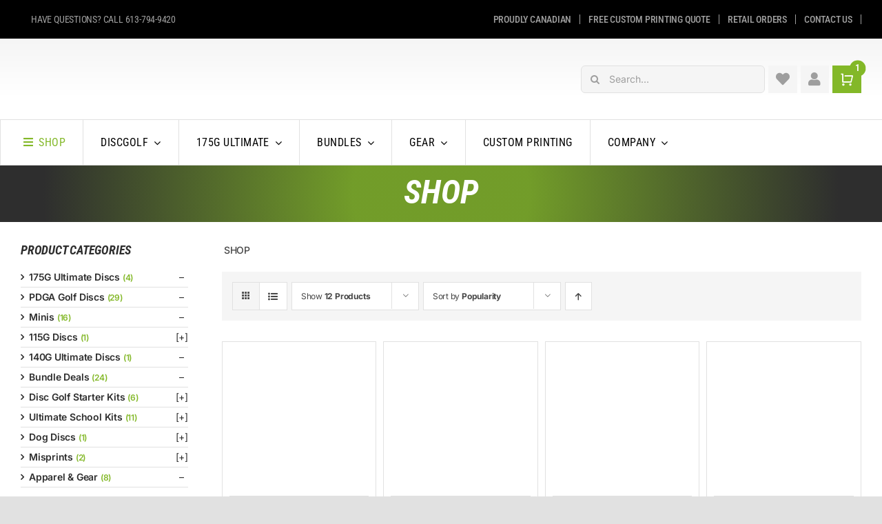

--- FILE ---
content_type: text/html; charset=UTF-8
request_url: https://daredevildiscs.com/shop/?add-to-cart=25552
body_size: 79121
content:
<!DOCTYPE html><html class="avada-html-layout-wide avada-html-header-position-top avada-has-page-background-pattern" lang="en-US"><head><script data-no-optimize="1">var litespeed_docref=sessionStorage.getItem("litespeed_docref");litespeed_docref&&(Object.defineProperty(document,"referrer",{get:function(){return litespeed_docref}}),sessionStorage.removeItem("litespeed_docref"));</script> <meta http-equiv="X-UA-Compatible" content="IE=edge" /><meta http-equiv="Content-Type" content="text/html; charset=utf-8"/><meta name="viewport" content="width=device-width, initial-scale=1" /><title>Shop &#8211; Daredevil Discs</title><meta name='robots' content='max-image-preview:large' /><link rel='dns-prefetch' href='//b2809446.smushcdn.com' /><link rel="alternate" type="application/rss+xml" title="Daredevil Discs &raquo; Feed" href="https://daredevildiscs.com/feed/" /><link rel="alternate" type="application/rss+xml" title="Daredevil Discs &raquo; Comments Feed" href="https://daredevildiscs.com/comments/feed/" /><link rel="shortcut icon" href="https://b2809446.smushcdn.com/2809446/wp-content/uploads/2024/04/logoDDD-favicon.png?lossy=2&strip=1&avif=1" type="image/x-icon" /><link rel="alternate" type="application/rss+xml" title="Daredevil Discs &raquo; Products Feed" href="https://daredevildiscs.com/shop/feed/" /><style>.smush-dimensions {
				--smush-image-aspect-ratio: auto;
				aspect-ratio: var(--smush-image-aspect-ratio);
			}</style><style id='wp-img-auto-sizes-contain-inline-css' type='text/css'>img:is([sizes=auto i],[sizes^="auto," i]){contain-intrinsic-size:3000px 1500px}
/*# sourceURL=wp-img-auto-sizes-contain-inline-css */</style><link data-optimized="2" rel="stylesheet" href="https://daredevildiscs.com/wp-content/litespeed/css/64c5298217dffeb9db7151e361170f95.css?ver=45d30" /><style id='woocommerce-inline-inline-css' type='text/css'>.woocommerce form .form-row .required { visibility: visible; }
.woocommerce form .form-row .required { visibility: visible; }
/*# sourceURL=woocommerce-inline-inline-css */</style><style id='wc-product-table-head-inline-css' type='text/css'>table.wc-product-table { visibility: hidden; }
/*# sourceURL=wc-product-table-head-inline-css */</style> <script id="wp-i18n-js-after" type="litespeed/javascript">wp.i18n.setLocaleData({'text direction\u0004ltr':['ltr']})</script> <script type="litespeed/javascript" data-src="https://daredevildiscs.com/wp-includes/js/jquery/jquery.min.js" id="jquery-core-js"></script> <script id="wc-add-to-cart-js-extra" type="litespeed/javascript">var wc_add_to_cart_params={"ajax_url":"/wp-admin/admin-ajax.php","wc_ajax_url":"/?wc-ajax=%%endpoint%%","i18n_view_cart":"View cart","cart_url":"https://daredevildiscs.com/cart/","is_cart":"","cart_redirect_after_add":"no"}</script> <script id="woocommerce-js-extra" type="litespeed/javascript">var woocommerce_params={"ajax_url":"/wp-admin/admin-ajax.php","wc_ajax_url":"/?wc-ajax=%%endpoint%%","i18n_password_show":"Show password","i18n_password_hide":"Hide password"}</script> <script id="wc-country-select-js-extra" type="litespeed/javascript">var wc_country_select_params={"countries":"{\"AF\":[],\"AL\":{\"AL-01\":\"Berat\",\"AL-09\":\"Dib\\u00ebr\",\"AL-02\":\"Durr\\u00ebs\",\"AL-03\":\"Elbasan\",\"AL-04\":\"Fier\",\"AL-05\":\"Gjirokast\\u00ebr\",\"AL-06\":\"Kor\\u00e7\\u00eb\",\"AL-07\":\"Kuk\\u00ebs\",\"AL-08\":\"Lezh\\u00eb\",\"AL-10\":\"Shkod\\u00ebr\",\"AL-11\":\"Tirana\",\"AL-12\":\"Vlor\\u00eb\"},\"AO\":{\"BGO\":\"Bengo\",\"BLU\":\"Benguela\",\"BIE\":\"Bi\\u00e9\",\"CAB\":\"Cabinda\",\"CNN\":\"Cunene\",\"HUA\":\"Huambo\",\"HUI\":\"Hu\\u00edla\",\"CCU\":\"Kuando Kubango\",\"CNO\":\"Kwanza-Norte\",\"CUS\":\"Kwanza-Sul\",\"LUA\":\"Luanda\",\"LNO\":\"Lunda-Norte\",\"LSU\":\"Lunda-Sul\",\"MAL\":\"Malanje\",\"MOX\":\"Moxico\",\"NAM\":\"Namibe\",\"UIG\":\"U\\u00edge\",\"ZAI\":\"Zaire\"},\"AR\":{\"C\":\"Ciudad Aut\\u00f3noma de Buenos Aires\",\"B\":\"Buenos Aires\",\"K\":\"Catamarca\",\"H\":\"Chaco\",\"U\":\"Chubut\",\"X\":\"C\\u00f3rdoba\",\"W\":\"Corrientes\",\"E\":\"Entre R\\u00edos\",\"P\":\"Formosa\",\"Y\":\"Jujuy\",\"L\":\"La Pampa\",\"F\":\"La Rioja\",\"M\":\"Mendoza\",\"N\":\"Misiones\",\"Q\":\"Neuqu\\u00e9n\",\"R\":\"R\\u00edo Negro\",\"A\":\"Salta\",\"J\":\"San Juan\",\"D\":\"San Luis\",\"Z\":\"Santa Cruz\",\"S\":\"Santa Fe\",\"G\":\"Santiago del Estero\",\"V\":\"Tierra del Fuego\",\"T\":\"Tucum\\u00e1n\"},\"AT\":[],\"AU\":{\"ACT\":\"Australian Capital Territory\",\"NSW\":\"New South Wales\",\"NT\":\"Northern Territory\",\"QLD\":\"Queensland\",\"SA\":\"South Australia\",\"TAS\":\"Tasmania\",\"VIC\":\"Victoria\",\"WA\":\"Western Australia\"},\"AX\":[],\"BD\":{\"BD-05\":\"Bagerhat\",\"BD-01\":\"Bandarban\",\"BD-02\":\"Barguna\",\"BD-06\":\"Barishal\",\"BD-07\":\"Bhola\",\"BD-03\":\"Bogura\",\"BD-04\":\"Brahmanbaria\",\"BD-09\":\"Chandpur\",\"BD-10\":\"Chattogram\",\"BD-12\":\"Chuadanga\",\"BD-11\":\"Cox's Bazar\",\"BD-08\":\"Cumilla\",\"BD-13\":\"Dhaka\",\"BD-14\":\"Dinajpur\",\"BD-15\":\"Faridpur \",\"BD-16\":\"Feni\",\"BD-19\":\"Gaibandha\",\"BD-18\":\"Gazipur\",\"BD-17\":\"Gopalganj\",\"BD-20\":\"Habiganj\",\"BD-21\":\"Jamalpur\",\"BD-22\":\"Jashore\",\"BD-25\":\"Jhalokati\",\"BD-23\":\"Jhenaidah\",\"BD-24\":\"Joypurhat\",\"BD-29\":\"Khagrachhari\",\"BD-27\":\"Khulna\",\"BD-26\":\"Kishoreganj\",\"BD-28\":\"Kurigram\",\"BD-30\":\"Kushtia\",\"BD-31\":\"Lakshmipur\",\"BD-32\":\"Lalmonirhat\",\"BD-36\":\"Madaripur\",\"BD-37\":\"Magura\",\"BD-33\":\"Manikganj \",\"BD-39\":\"Meherpur\",\"BD-38\":\"Moulvibazar\",\"BD-35\":\"Munshiganj\",\"BD-34\":\"Mymensingh\",\"BD-48\":\"Naogaon\",\"BD-43\":\"Narail\",\"BD-40\":\"Narayanganj\",\"BD-42\":\"Narsingdi\",\"BD-44\":\"Natore\",\"BD-45\":\"Nawabganj\",\"BD-41\":\"Netrakona\",\"BD-46\":\"Nilphamari\",\"BD-47\":\"Noakhali\",\"BD-49\":\"Pabna\",\"BD-52\":\"Panchagarh\",\"BD-51\":\"Patuakhali\",\"BD-50\":\"Pirojpur\",\"BD-53\":\"Rajbari\",\"BD-54\":\"Rajshahi\",\"BD-56\":\"Rangamati\",\"BD-55\":\"Rangpur\",\"BD-58\":\"Satkhira\",\"BD-62\":\"Shariatpur\",\"BD-57\":\"Sherpur\",\"BD-59\":\"Sirajganj\",\"BD-61\":\"Sunamganj\",\"BD-60\":\"Sylhet\",\"BD-63\":\"Tangail\",\"BD-64\":\"Thakurgaon\"},\"BE\":[],\"BG\":{\"BG-01\":\"Blagoevgrad\",\"BG-02\":\"Burgas\",\"BG-08\":\"Dobrich\",\"BG-07\":\"Gabrovo\",\"BG-26\":\"Haskovo\",\"BG-09\":\"Kardzhali\",\"BG-10\":\"Kyustendil\",\"BG-11\":\"Lovech\",\"BG-12\":\"Montana\",\"BG-13\":\"Pazardzhik\",\"BG-14\":\"Pernik\",\"BG-15\":\"Pleven\",\"BG-16\":\"Plovdiv\",\"BG-17\":\"Razgrad\",\"BG-18\":\"Ruse\",\"BG-27\":\"Shumen\",\"BG-19\":\"Silistra\",\"BG-20\":\"Sliven\",\"BG-21\":\"Smolyan\",\"BG-23\":\"Sofia District\",\"BG-22\":\"Sofia\",\"BG-24\":\"Stara Zagora\",\"BG-25\":\"Targovishte\",\"BG-03\":\"Varna\",\"BG-04\":\"Veliko Tarnovo\",\"BG-05\":\"Vidin\",\"BG-06\":\"Vratsa\",\"BG-28\":\"Yambol\"},\"BH\":[],\"BI\":[],\"BJ\":{\"AL\":\"Alibori\",\"AK\":\"Atakora\",\"AQ\":\"Atlantique\",\"BO\":\"Borgou\",\"CO\":\"Collines\",\"KO\":\"Kouffo\",\"DO\":\"Donga\",\"LI\":\"Littoral\",\"MO\":\"Mono\",\"OU\":\"Ou\\u00e9m\\u00e9\",\"PL\":\"Plateau\",\"ZO\":\"Zou\"},\"BO\":{\"BO-B\":\"Beni\",\"BO-H\":\"Chuquisaca\",\"BO-C\":\"Cochabamba\",\"BO-L\":\"La Paz\",\"BO-O\":\"Oruro\",\"BO-N\":\"Pando\",\"BO-P\":\"Potos\\u00ed\",\"BO-S\":\"Santa Cruz\",\"BO-T\":\"Tarija\"},\"BR\":{\"AC\":\"Acre\",\"AL\":\"Alagoas\",\"AP\":\"Amap\\u00e1\",\"AM\":\"Amazonas\",\"BA\":\"Bahia\",\"CE\":\"Cear\\u00e1\",\"DF\":\"Distrito Federal\",\"ES\":\"Esp\\u00edrito Santo\",\"GO\":\"Goi\\u00e1s\",\"MA\":\"Maranh\\u00e3o\",\"MT\":\"Mato Grosso\",\"MS\":\"Mato Grosso do Sul\",\"MG\":\"Minas Gerais\",\"PA\":\"Par\\u00e1\",\"PB\":\"Para\\u00edba\",\"PR\":\"Paran\\u00e1\",\"PE\":\"Pernambuco\",\"PI\":\"Piau\\u00ed\",\"RJ\":\"Rio de Janeiro\",\"RN\":\"Rio Grande do Norte\",\"RS\":\"Rio Grande do Sul\",\"RO\":\"Rond\\u00f4nia\",\"RR\":\"Roraima\",\"SC\":\"Santa Catarina\",\"SP\":\"S\\u00e3o Paulo\",\"SE\":\"Sergipe\",\"TO\":\"Tocantins\"},\"CA\":{\"AB\":\"Alberta\",\"BC\":\"British Columbia\",\"MB\":\"Manitoba\",\"NB\":\"New Brunswick\",\"NL\":\"Newfoundland and Labrador\",\"NT\":\"Northwest Territories\",\"NS\":\"Nova Scotia\",\"NU\":\"Nunavut\",\"ON\":\"Ontario\",\"PE\":\"Prince Edward Island\",\"QC\":\"Quebec\",\"SK\":\"Saskatchewan\",\"YT\":\"Yukon Territory\"},\"CH\":{\"AG\":\"Aargau\",\"AR\":\"Appenzell Ausserrhoden\",\"AI\":\"Appenzell Innerrhoden\",\"BL\":\"Basel-Landschaft\",\"BS\":\"Basel-Stadt\",\"BE\":\"Bern\",\"FR\":\"Fribourg\",\"GE\":\"Geneva\",\"GL\":\"Glarus\",\"GR\":\"Graub\\u00fcnden\",\"JU\":\"Jura\",\"LU\":\"Luzern\",\"NE\":\"Neuch\\u00e2tel\",\"NW\":\"Nidwalden\",\"OW\":\"Obwalden\",\"SH\":\"Schaffhausen\",\"SZ\":\"Schwyz\",\"SO\":\"Solothurn\",\"SG\":\"St. Gallen\",\"TG\":\"Thurgau\",\"TI\":\"Ticino\",\"UR\":\"Uri\",\"VS\":\"Valais\",\"VD\":\"Vaud\",\"ZG\":\"Zug\",\"ZH\":\"Z\\u00fcrich\"},\"CL\":{\"CL-AI\":\"Ais\\u00e9n del General Carlos Iba\\u00f1ez del Campo\",\"CL-AN\":\"Antofagasta\",\"CL-AP\":\"Arica y Parinacota\",\"CL-AR\":\"La Araucan\\u00eda\",\"CL-AT\":\"Atacama\",\"CL-BI\":\"Biob\\u00edo\",\"CL-CO\":\"Coquimbo\",\"CL-LI\":\"Libertador General Bernardo O'Higgins\",\"CL-LL\":\"Los Lagos\",\"CL-LR\":\"Los R\\u00edos\",\"CL-MA\":\"Magallanes\",\"CL-ML\":\"Maule\",\"CL-NB\":\"\\u00d1uble\",\"CL-RM\":\"Regi\\u00f3n Metropolitana de Santiago\",\"CL-TA\":\"Tarapac\\u00e1\",\"CL-VS\":\"Valpara\\u00edso\"},\"CN\":{\"CN1\":\"Yunnan \\/ \\u4e91\\u5357\",\"CN2\":\"Beijing \\/ \\u5317\\u4eac\",\"CN3\":\"Tianjin \\/ \\u5929\\u6d25\",\"CN4\":\"Hebei \\/ \\u6cb3\\u5317\",\"CN5\":\"Shanxi \\/ \\u5c71\\u897f\",\"CN6\":\"Inner Mongolia \\/ \\u5167\\u8499\\u53e4\",\"CN7\":\"Liaoning \\/ \\u8fbd\\u5b81\",\"CN8\":\"Jilin \\/ \\u5409\\u6797\",\"CN9\":\"Heilongjiang \\/ \\u9ed1\\u9f99\\u6c5f\",\"CN10\":\"Shanghai \\/ \\u4e0a\\u6d77\",\"CN11\":\"Jiangsu \\/ \\u6c5f\\u82cf\",\"CN12\":\"Zhejiang \\/ \\u6d59\\u6c5f\",\"CN13\":\"Anhui \\/ \\u5b89\\u5fbd\",\"CN14\":\"Fujian \\/ \\u798f\\u5efa\",\"CN15\":\"Jiangxi \\/ \\u6c5f\\u897f\",\"CN16\":\"Shandong \\/ \\u5c71\\u4e1c\",\"CN17\":\"Henan \\/ \\u6cb3\\u5357\",\"CN18\":\"Hubei \\/ \\u6e56\\u5317\",\"CN19\":\"Hunan \\/ \\u6e56\\u5357\",\"CN20\":\"Guangdong \\/ \\u5e7f\\u4e1c\",\"CN21\":\"Guangxi Zhuang \\/ \\u5e7f\\u897f\\u58ee\\u65cf\",\"CN22\":\"Hainan \\/ \\u6d77\\u5357\",\"CN23\":\"Chongqing \\/ \\u91cd\\u5e86\",\"CN24\":\"Sichuan \\/ \\u56db\\u5ddd\",\"CN25\":\"Guizhou \\/ \\u8d35\\u5dde\",\"CN26\":\"Shaanxi \\/ \\u9655\\u897f\",\"CN27\":\"Gansu \\/ \\u7518\\u8083\",\"CN28\":\"Qinghai \\/ \\u9752\\u6d77\",\"CN29\":\"Ningxia Hui \\/ \\u5b81\\u590f\",\"CN30\":\"Macao \\/ \\u6fb3\\u95e8\",\"CN31\":\"Tibet \\/ \\u897f\\u85cf\",\"CN32\":\"Xinjiang \\/ \\u65b0\\u7586\"},\"CO\":{\"CO-AMA\":\"Amazonas\",\"CO-ANT\":\"Antioquia\",\"CO-ARA\":\"Arauca\",\"CO-ATL\":\"Atl\\u00e1ntico\",\"CO-BOL\":\"Bol\\u00edvar\",\"CO-BOY\":\"Boyac\\u00e1\",\"CO-CAL\":\"Caldas\",\"CO-CAQ\":\"Caquet\\u00e1\",\"CO-CAS\":\"Casanare\",\"CO-CAU\":\"Cauca\",\"CO-CES\":\"Cesar\",\"CO-CHO\":\"Choc\\u00f3\",\"CO-COR\":\"C\\u00f3rdoba\",\"CO-CUN\":\"Cundinamarca\",\"CO-DC\":\"Capital District\",\"CO-GUA\":\"Guain\\u00eda\",\"CO-GUV\":\"Guaviare\",\"CO-HUI\":\"Huila\",\"CO-LAG\":\"La Guajira\",\"CO-MAG\":\"Magdalena\",\"CO-MET\":\"Meta\",\"CO-NAR\":\"Nari\\u00f1o\",\"CO-NSA\":\"Norte de Santander\",\"CO-PUT\":\"Putumayo\",\"CO-QUI\":\"Quind\\u00edo\",\"CO-RIS\":\"Risaralda\",\"CO-SAN\":\"Santander\",\"CO-SAP\":\"San Andr\\u00e9s & Providencia\",\"CO-SUC\":\"Sucre\",\"CO-TOL\":\"Tolima\",\"CO-VAC\":\"Valle del Cauca\",\"CO-VAU\":\"Vaup\\u00e9s\",\"CO-VID\":\"Vichada\"},\"CR\":{\"CR-A\":\"Alajuela\",\"CR-C\":\"Cartago\",\"CR-G\":\"Guanacaste\",\"CR-H\":\"Heredia\",\"CR-L\":\"Lim\\u00f3n\",\"CR-P\":\"Puntarenas\",\"CR-SJ\":\"San Jos\\u00e9\"},\"CZ\":[],\"DE\":{\"DE-BW\":\"Baden-W\\u00fcrttemberg\",\"DE-BY\":\"Bavaria\",\"DE-BE\":\"Berlin\",\"DE-BB\":\"Brandenburg\",\"DE-HB\":\"Bremen\",\"DE-HH\":\"Hamburg\",\"DE-HE\":\"Hesse\",\"DE-MV\":\"Mecklenburg-Vorpommern\",\"DE-NI\":\"Lower Saxony\",\"DE-NW\":\"North Rhine-Westphalia\",\"DE-RP\":\"Rhineland-Palatinate\",\"DE-SL\":\"Saarland\",\"DE-SN\":\"Saxony\",\"DE-ST\":\"Saxony-Anhalt\",\"DE-SH\":\"Schleswig-Holstein\",\"DE-TH\":\"Thuringia\"},\"DK\":[],\"DO\":{\"DO-01\":\"Distrito Nacional\",\"DO-02\":\"Azua\",\"DO-03\":\"Baoruco\",\"DO-04\":\"Barahona\",\"DO-33\":\"Cibao Nordeste\",\"DO-34\":\"Cibao Noroeste\",\"DO-35\":\"Cibao Norte\",\"DO-36\":\"Cibao Sur\",\"DO-05\":\"Dajab\\u00f3n\",\"DO-06\":\"Duarte\",\"DO-08\":\"El Seibo\",\"DO-37\":\"El Valle\",\"DO-07\":\"El\\u00edas Pi\\u00f1a\",\"DO-38\":\"Enriquillo\",\"DO-09\":\"Espaillat\",\"DO-30\":\"Hato Mayor\",\"DO-19\":\"Hermanas Mirabal\",\"DO-39\":\"Hig\\u00fcamo\",\"DO-10\":\"Independencia\",\"DO-11\":\"La Altagracia\",\"DO-12\":\"La Romana\",\"DO-13\":\"La Vega\",\"DO-14\":\"Mar\\u00eda Trinidad S\\u00e1nchez\",\"DO-28\":\"Monse\\u00f1or Nouel\",\"DO-15\":\"Monte Cristi\",\"DO-29\":\"Monte Plata\",\"DO-40\":\"Ozama\",\"DO-16\":\"Pedernales\",\"DO-17\":\"Peravia\",\"DO-18\":\"Puerto Plata\",\"DO-20\":\"Saman\\u00e1\",\"DO-21\":\"San Crist\\u00f3bal\",\"DO-31\":\"San Jos\\u00e9 de Ocoa\",\"DO-22\":\"San Juan\",\"DO-23\":\"San Pedro de Macor\\u00eds\",\"DO-24\":\"S\\u00e1nchez Ram\\u00edrez\",\"DO-25\":\"Santiago\",\"DO-26\":\"Santiago Rodr\\u00edguez\",\"DO-32\":\"Santo Domingo\",\"DO-41\":\"Valdesia\",\"DO-27\":\"Valverde\",\"DO-42\":\"Yuma\"},\"DZ\":{\"DZ-01\":\"Adrar\",\"DZ-02\":\"Chlef\",\"DZ-03\":\"Laghouat\",\"DZ-04\":\"Oum El Bouaghi\",\"DZ-05\":\"Batna\",\"DZ-06\":\"B\\u00e9ja\\u00efa\",\"DZ-07\":\"Biskra\",\"DZ-08\":\"B\\u00e9char\",\"DZ-09\":\"Blida\",\"DZ-10\":\"Bouira\",\"DZ-11\":\"Tamanghasset\",\"DZ-12\":\"T\\u00e9bessa\",\"DZ-13\":\"Tlemcen\",\"DZ-14\":\"Tiaret\",\"DZ-15\":\"Tizi Ouzou\",\"DZ-16\":\"Algiers\",\"DZ-17\":\"Djelfa\",\"DZ-18\":\"Jijel\",\"DZ-19\":\"S\\u00e9tif\",\"DZ-20\":\"Sa\\u00efda\",\"DZ-21\":\"Skikda\",\"DZ-22\":\"Sidi Bel Abb\\u00e8s\",\"DZ-23\":\"Annaba\",\"DZ-24\":\"Guelma\",\"DZ-25\":\"Constantine\",\"DZ-26\":\"M\\u00e9d\\u00e9a\",\"DZ-27\":\"Mostaganem\",\"DZ-28\":\"M\\u2019Sila\",\"DZ-29\":\"Mascara\",\"DZ-30\":\"Ouargla\",\"DZ-31\":\"Oran\",\"DZ-32\":\"El Bayadh\",\"DZ-33\":\"Illizi\",\"DZ-34\":\"Bordj Bou Arr\\u00e9ridj\",\"DZ-35\":\"Boumerd\\u00e8s\",\"DZ-36\":\"El Tarf\",\"DZ-37\":\"Tindouf\",\"DZ-38\":\"Tissemsilt\",\"DZ-39\":\"El Oued\",\"DZ-40\":\"Khenchela\",\"DZ-41\":\"Souk Ahras\",\"DZ-42\":\"Tipasa\",\"DZ-43\":\"Mila\",\"DZ-44\":\"A\\u00efn Defla\",\"DZ-45\":\"Naama\",\"DZ-46\":\"A\\u00efn T\\u00e9mouchent\",\"DZ-47\":\"Gharda\\u00efa\",\"DZ-48\":\"Relizane\"},\"EE\":[],\"EC\":{\"EC-A\":\"Azuay\",\"EC-B\":\"Bol\\u00edvar\",\"EC-F\":\"Ca\\u00f1ar\",\"EC-C\":\"Carchi\",\"EC-H\":\"Chimborazo\",\"EC-X\":\"Cotopaxi\",\"EC-O\":\"El Oro\",\"EC-E\":\"Esmeraldas\",\"EC-W\":\"Gal\\u00e1pagos\",\"EC-G\":\"Guayas\",\"EC-I\":\"Imbabura\",\"EC-L\":\"Loja\",\"EC-R\":\"Los R\\u00edos\",\"EC-M\":\"Manab\\u00ed\",\"EC-S\":\"Morona-Santiago\",\"EC-N\":\"Napo\",\"EC-D\":\"Orellana\",\"EC-Y\":\"Pastaza\",\"EC-P\":\"Pichincha\",\"EC-SE\":\"Santa Elena\",\"EC-SD\":\"Santo Domingo de los Ts\\u00e1chilas\",\"EC-U\":\"Sucumb\\u00edos\",\"EC-T\":\"Tungurahua\",\"EC-Z\":\"Zamora-Chinchipe\"},\"EG\":{\"EGALX\":\"Alexandria\",\"EGASN\":\"Aswan\",\"EGAST\":\"Asyut\",\"EGBA\":\"Red Sea\",\"EGBH\":\"Beheira\",\"EGBNS\":\"Beni Suef\",\"EGC\":\"Cairo\",\"EGDK\":\"Dakahlia\",\"EGDT\":\"Damietta\",\"EGFYM\":\"Faiyum\",\"EGGH\":\"Gharbia\",\"EGGZ\":\"Giza\",\"EGIS\":\"Ismailia\",\"EGJS\":\"South Sinai\",\"EGKB\":\"Qalyubia\",\"EGKFS\":\"Kafr el-Sheikh\",\"EGKN\":\"Qena\",\"EGLX\":\"Luxor\",\"EGMN\":\"Minya\",\"EGMNF\":\"Monufia\",\"EGMT\":\"Matrouh\",\"EGPTS\":\"Port Said\",\"EGSHG\":\"Sohag\",\"EGSHR\":\"Al Sharqia\",\"EGSIN\":\"North Sinai\",\"EGSUZ\":\"Suez\",\"EGWAD\":\"New Valley\"},\"ES\":{\"C\":\"A Coru\\u00f1a\",\"VI\":\"Araba\\/\\u00c1lava\",\"AB\":\"Albacete\",\"A\":\"Alicante\",\"AL\":\"Almer\\u00eda\",\"O\":\"Asturias\",\"AV\":\"\\u00c1vila\",\"BA\":\"Badajoz\",\"PM\":\"Baleares\",\"B\":\"Barcelona\",\"BU\":\"Burgos\",\"CC\":\"C\\u00e1ceres\",\"CA\":\"C\\u00e1diz\",\"S\":\"Cantabria\",\"CS\":\"Castell\\u00f3n\",\"CE\":\"Ceuta\",\"CR\":\"Ciudad Real\",\"CO\":\"C\\u00f3rdoba\",\"CU\":\"Cuenca\",\"GI\":\"Girona\",\"GR\":\"Granada\",\"GU\":\"Guadalajara\",\"SS\":\"Gipuzkoa\",\"H\":\"Huelva\",\"HU\":\"Huesca\",\"J\":\"Ja\\u00e9n\",\"LO\":\"La Rioja\",\"GC\":\"Las Palmas\",\"LE\":\"Le\\u00f3n\",\"L\":\"Lleida\",\"LU\":\"Lugo\",\"M\":\"Madrid\",\"MA\":\"M\\u00e1laga\",\"ML\":\"Melilla\",\"MU\":\"Murcia\",\"NA\":\"Navarra\",\"OR\":\"Ourense\",\"P\":\"Palencia\",\"PO\":\"Pontevedra\",\"SA\":\"Salamanca\",\"TF\":\"Santa Cruz de Tenerife\",\"SG\":\"Segovia\",\"SE\":\"Sevilla\",\"SO\":\"Soria\",\"T\":\"Tarragona\",\"TE\":\"Teruel\",\"TO\":\"Toledo\",\"V\":\"Valencia\",\"VA\":\"Valladolid\",\"BI\":\"Biscay\",\"ZA\":\"Zamora\",\"Z\":\"Zaragoza\"},\"ET\":[],\"FI\":[],\"FR\":[],\"GF\":[],\"GH\":{\"AF\":\"Ahafo\",\"AH\":\"Ashanti\",\"BA\":\"Brong-Ahafo\",\"BO\":\"Bono\",\"BE\":\"Bono East\",\"CP\":\"Central\",\"EP\":\"Eastern\",\"AA\":\"Greater Accra\",\"NE\":\"North East\",\"NP\":\"Northern\",\"OT\":\"Oti\",\"SV\":\"Savannah\",\"UE\":\"Upper East\",\"UW\":\"Upper West\",\"TV\":\"Volta\",\"WP\":\"Western\",\"WN\":\"Western North\"},\"GP\":[],\"GR\":{\"I\":\"Attica\",\"A\":\"East Macedonia and Thrace\",\"B\":\"Central Macedonia\",\"C\":\"West Macedonia\",\"D\":\"Epirus\",\"E\":\"Thessaly\",\"F\":\"Ionian Islands\",\"G\":\"West Greece\",\"H\":\"Central Greece\",\"J\":\"Peloponnese\",\"K\":\"North Aegean\",\"L\":\"South Aegean\",\"M\":\"Crete\"},\"GT\":{\"GT-AV\":\"Alta Verapaz\",\"GT-BV\":\"Baja Verapaz\",\"GT-CM\":\"Chimaltenango\",\"GT-CQ\":\"Chiquimula\",\"GT-PR\":\"El Progreso\",\"GT-ES\":\"Escuintla\",\"GT-GU\":\"Guatemala\",\"GT-HU\":\"Huehuetenango\",\"GT-IZ\":\"Izabal\",\"GT-JA\":\"Jalapa\",\"GT-JU\":\"Jutiapa\",\"GT-PE\":\"Pet\\u00e9n\",\"GT-QZ\":\"Quetzaltenango\",\"GT-QC\":\"Quich\\u00e9\",\"GT-RE\":\"Retalhuleu\",\"GT-SA\":\"Sacatep\\u00e9quez\",\"GT-SM\":\"San Marcos\",\"GT-SR\":\"Santa Rosa\",\"GT-SO\":\"Solol\\u00e1\",\"GT-SU\":\"Suchitep\\u00e9quez\",\"GT-TO\":\"Totonicap\\u00e1n\",\"GT-ZA\":\"Zacapa\"},\"HK\":{\"HONG KONG\":\"Hong Kong Island\",\"KOWLOON\":\"Kowloon\",\"NEW TERRITORIES\":\"New Territories\"},\"HN\":{\"HN-AT\":\"Atl\\u00e1ntida\",\"HN-IB\":\"Bay Islands\",\"HN-CH\":\"Choluteca\",\"HN-CL\":\"Col\\u00f3n\",\"HN-CM\":\"Comayagua\",\"HN-CP\":\"Cop\\u00e1n\",\"HN-CR\":\"Cort\\u00e9s\",\"HN-EP\":\"El Para\\u00edso\",\"HN-FM\":\"Francisco Moraz\\u00e1n\",\"HN-GD\":\"Gracias a Dios\",\"HN-IN\":\"Intibuc\\u00e1\",\"HN-LE\":\"Lempira\",\"HN-LP\":\"La Paz\",\"HN-OC\":\"Ocotepeque\",\"HN-OL\":\"Olancho\",\"HN-SB\":\"Santa B\\u00e1rbara\",\"HN-VA\":\"Valle\",\"HN-YO\":\"Yoro\"},\"HR\":{\"HR-01\":\"Zagreb County\",\"HR-02\":\"Krapina-Zagorje County\",\"HR-03\":\"Sisak-Moslavina County\",\"HR-04\":\"Karlovac County\",\"HR-05\":\"Vara\\u017edin County\",\"HR-06\":\"Koprivnica-Kri\\u017eevci County\",\"HR-07\":\"Bjelovar-Bilogora County\",\"HR-08\":\"Primorje-Gorski Kotar County\",\"HR-09\":\"Lika-Senj County\",\"HR-10\":\"Virovitica-Podravina County\",\"HR-11\":\"Po\\u017eega-Slavonia County\",\"HR-12\":\"Brod-Posavina County\",\"HR-13\":\"Zadar County\",\"HR-14\":\"Osijek-Baranja County\",\"HR-15\":\"\\u0160ibenik-Knin County\",\"HR-16\":\"Vukovar-Srijem County\",\"HR-17\":\"Split-Dalmatia County\",\"HR-18\":\"Istria County\",\"HR-19\":\"Dubrovnik-Neretva County\",\"HR-20\":\"Me\\u0111imurje County\",\"HR-21\":\"Zagreb City\"},\"HU\":{\"BK\":\"B\\u00e1cs-Kiskun\",\"BE\":\"B\\u00e9k\\u00e9s\",\"BA\":\"Baranya\",\"BZ\":\"Borsod-Aba\\u00faj-Zempl\\u00e9n\",\"BU\":\"Budapest\",\"CS\":\"Csongr\\u00e1d-Csan\\u00e1d\",\"FE\":\"Fej\\u00e9r\",\"GS\":\"Gy\\u0151r-Moson-Sopron\",\"HB\":\"Hajd\\u00fa-Bihar\",\"HE\":\"Heves\",\"JN\":\"J\\u00e1sz-Nagykun-Szolnok\",\"KE\":\"Kom\\u00e1rom-Esztergom\",\"NO\":\"N\\u00f3gr\\u00e1d\",\"PE\":\"Pest\",\"SO\":\"Somogy\",\"SZ\":\"Szabolcs-Szatm\\u00e1r-Bereg\",\"TO\":\"Tolna\",\"VA\":\"Vas\",\"VE\":\"Veszpr\\u00e9m\",\"ZA\":\"Zala\"},\"ID\":{\"AC\":\"Daerah Istimewa Aceh\",\"SU\":\"Sumatera Utara\",\"SB\":\"Sumatera Barat\",\"RI\":\"Riau\",\"KR\":\"Kepulauan Riau\",\"JA\":\"Jambi\",\"SS\":\"Sumatera Selatan\",\"BB\":\"Bangka Belitung\",\"BE\":\"Bengkulu\",\"LA\":\"Lampung\",\"JK\":\"DKI Jakarta\",\"JB\":\"Jawa Barat\",\"BT\":\"Banten\",\"JT\":\"Jawa Tengah\",\"JI\":\"Jawa Timur\",\"YO\":\"Daerah Istimewa Yogyakarta\",\"BA\":\"Bali\",\"NB\":\"Nusa Tenggara Barat\",\"NT\":\"Nusa Tenggara Timur\",\"KB\":\"Kalimantan Barat\",\"KT\":\"Kalimantan Tengah\",\"KI\":\"Kalimantan Timur\",\"KS\":\"Kalimantan Selatan\",\"KU\":\"Kalimantan Utara\",\"SA\":\"Sulawesi Utara\",\"ST\":\"Sulawesi Tengah\",\"SG\":\"Sulawesi Tenggara\",\"SR\":\"Sulawesi Barat\",\"SN\":\"Sulawesi Selatan\",\"GO\":\"Gorontalo\",\"MA\":\"Maluku\",\"MU\":\"Maluku Utara\",\"PA\":\"Papua\",\"PB\":\"Papua Barat\"},\"IE\":{\"CW\":\"Carlow\",\"CN\":\"Cavan\",\"CE\":\"Clare\",\"CO\":\"Cork\",\"DL\":\"Donegal\",\"D\":\"Dublin\",\"G\":\"Galway\",\"KY\":\"Kerry\",\"KE\":\"Kildare\",\"KK\":\"Kilkenny\",\"LS\":\"Laois\",\"LM\":\"Leitrim\",\"LK\":\"Limerick\",\"LD\":\"Longford\",\"LH\":\"Louth\",\"MO\":\"Mayo\",\"MH\":\"Meath\",\"MN\":\"Monaghan\",\"OY\":\"Offaly\",\"RN\":\"Roscommon\",\"SO\":\"Sligo\",\"TA\":\"Tipperary\",\"WD\":\"Waterford\",\"WH\":\"Westmeath\",\"WX\":\"Wexford\",\"WW\":\"Wicklow\"},\"IN\":{\"AN\":\"Andaman and Nicobar Islands\",\"AP\":\"Andhra Pradesh\",\"AR\":\"Arunachal Pradesh\",\"AS\":\"Assam\",\"BR\":\"Bihar\",\"CH\":\"Chandigarh\",\"CT\":\"Chhattisgarh\",\"DD\":\"Daman and Diu\",\"DH\":\"D\\u0101dra and Nagar Haveli and Dam\\u0101n and Diu\",\"DL\":\"Delhi\",\"DN\":\"Dadra and Nagar Haveli\",\"GA\":\"Goa\",\"GJ\":\"Gujarat\",\"HP\":\"Himachal Pradesh\",\"HR\":\"Haryana\",\"JH\":\"Jharkhand\",\"JK\":\"Jammu and Kashmir\",\"KA\":\"Karnataka\",\"KL\":\"Kerala\",\"LA\":\"Ladakh\",\"LD\":\"Lakshadweep\",\"MH\":\"Maharashtra\",\"ML\":\"Meghalaya\",\"MN\":\"Manipur\",\"MP\":\"Madhya Pradesh\",\"MZ\":\"Mizoram\",\"NL\":\"Nagaland\",\"OD\":\"Odisha\",\"PB\":\"Punjab\",\"PY\":\"Pondicherry (Puducherry)\",\"RJ\":\"Rajasthan\",\"SK\":\"Sikkim\",\"TS\":\"Telangana\",\"TN\":\"Tamil Nadu\",\"TR\":\"Tripura\",\"UP\":\"Uttar Pradesh\",\"UK\":\"Uttarakhand\",\"WB\":\"West Bengal\"},\"IR\":{\"KHZ\":\"Khuzestan (\\u062e\\u0648\\u0632\\u0633\\u062a\\u0627\\u0646)\",\"THR\":\"Tehran (\\u062a\\u0647\\u0631\\u0627\\u0646)\",\"ILM\":\"Ilaam (\\u0627\\u06cc\\u0644\\u0627\\u0645)\",\"BHR\":\"Bushehr (\\u0628\\u0648\\u0634\\u0647\\u0631)\",\"ADL\":\"Ardabil (\\u0627\\u0631\\u062f\\u0628\\u06cc\\u0644)\",\"ESF\":\"Isfahan (\\u0627\\u0635\\u0641\\u0647\\u0627\\u0646)\",\"YZD\":\"Yazd (\\u06cc\\u0632\\u062f)\",\"KRH\":\"Kermanshah (\\u06a9\\u0631\\u0645\\u0627\\u0646\\u0634\\u0627\\u0647)\",\"KRN\":\"Kerman (\\u06a9\\u0631\\u0645\\u0627\\u0646)\",\"HDN\":\"Hamadan (\\u0647\\u0645\\u062f\\u0627\\u0646)\",\"GZN\":\"Ghazvin (\\u0642\\u0632\\u0648\\u06cc\\u0646)\",\"ZJN\":\"Zanjan (\\u0632\\u0646\\u062c\\u0627\\u0646)\",\"LRS\":\"Luristan (\\u0644\\u0631\\u0633\\u062a\\u0627\\u0646)\",\"ABZ\":\"Alborz (\\u0627\\u0644\\u0628\\u0631\\u0632)\",\"EAZ\":\"East Azarbaijan (\\u0622\\u0630\\u0631\\u0628\\u0627\\u06cc\\u062c\\u0627\\u0646 \\u0634\\u0631\\u0642\\u06cc)\",\"WAZ\":\"West Azarbaijan (\\u0622\\u0630\\u0631\\u0628\\u0627\\u06cc\\u062c\\u0627\\u0646 \\u063a\\u0631\\u0628\\u06cc)\",\"CHB\":\"Chaharmahal and Bakhtiari (\\u0686\\u0647\\u0627\\u0631\\u0645\\u062d\\u0627\\u0644 \\u0648 \\u0628\\u062e\\u062a\\u06cc\\u0627\\u0631\\u06cc)\",\"SKH\":\"South Khorasan (\\u062e\\u0631\\u0627\\u0633\\u0627\\u0646 \\u062c\\u0646\\u0648\\u0628\\u06cc)\",\"RKH\":\"Razavi Khorasan (\\u062e\\u0631\\u0627\\u0633\\u0627\\u0646 \\u0631\\u0636\\u0648\\u06cc)\",\"NKH\":\"North Khorasan (\\u062e\\u0631\\u0627\\u0633\\u0627\\u0646 \\u0634\\u0645\\u0627\\u0644\\u06cc)\",\"SMN\":\"Semnan (\\u0633\\u0645\\u0646\\u0627\\u0646)\",\"FRS\":\"Fars (\\u0641\\u0627\\u0631\\u0633)\",\"QHM\":\"Qom (\\u0642\\u0645)\",\"KRD\":\"Kurdistan \\/ \\u06a9\\u0631\\u062f\\u0633\\u062a\\u0627\\u0646)\",\"KBD\":\"Kohgiluyeh and BoyerAhmad (\\u06a9\\u0647\\u06af\\u06cc\\u0644\\u0648\\u06cc\\u06cc\\u0647 \\u0648 \\u0628\\u0648\\u06cc\\u0631\\u0627\\u062d\\u0645\\u062f)\",\"GLS\":\"Golestan (\\u06af\\u0644\\u0633\\u062a\\u0627\\u0646)\",\"GIL\":\"Gilan (\\u06af\\u06cc\\u0644\\u0627\\u0646)\",\"MZN\":\"Mazandaran (\\u0645\\u0627\\u0632\\u0646\\u062f\\u0631\\u0627\\u0646)\",\"MKZ\":\"Markazi (\\u0645\\u0631\\u06a9\\u0632\\u06cc)\",\"HRZ\":\"Hormozgan (\\u0647\\u0631\\u0645\\u0632\\u06af\\u0627\\u0646)\",\"SBN\":\"Sistan and Baluchestan (\\u0633\\u06cc\\u0633\\u062a\\u0627\\u0646 \\u0648 \\u0628\\u0644\\u0648\\u0686\\u0633\\u062a\\u0627\\u0646)\"},\"IS\":[],\"IT\":{\"AG\":\"Agrigento\",\"AL\":\"Alessandria\",\"AN\":\"Ancona\",\"AO\":\"Aosta\",\"AR\":\"Arezzo\",\"AP\":\"Ascoli Piceno\",\"AT\":\"Asti\",\"AV\":\"Avellino\",\"BA\":\"Bari\",\"BT\":\"Barletta-Andria-Trani\",\"BL\":\"Belluno\",\"BN\":\"Benevento\",\"BG\":\"Bergamo\",\"BI\":\"Biella\",\"BO\":\"Bologna\",\"BZ\":\"Bolzano\",\"BS\":\"Brescia\",\"BR\":\"Brindisi\",\"CA\":\"Cagliari\",\"CL\":\"Caltanissetta\",\"CB\":\"Campobasso\",\"CE\":\"Caserta\",\"CT\":\"Catania\",\"CZ\":\"Catanzaro\",\"CH\":\"Chieti\",\"CO\":\"Como\",\"CS\":\"Cosenza\",\"CR\":\"Cremona\",\"KR\":\"Crotone\",\"CN\":\"Cuneo\",\"EN\":\"Enna\",\"FM\":\"Fermo\",\"FE\":\"Ferrara\",\"FI\":\"Firenze\",\"FG\":\"Foggia\",\"FC\":\"Forl\\u00ec-Cesena\",\"FR\":\"Frosinone\",\"GE\":\"Genova\",\"GO\":\"Gorizia\",\"GR\":\"Grosseto\",\"IM\":\"Imperia\",\"IS\":\"Isernia\",\"SP\":\"La Spezia\",\"AQ\":\"L'Aquila\",\"LT\":\"Latina\",\"LE\":\"Lecce\",\"LC\":\"Lecco\",\"LI\":\"Livorno\",\"LO\":\"Lodi\",\"LU\":\"Lucca\",\"MC\":\"Macerata\",\"MN\":\"Mantova\",\"MS\":\"Massa-Carrara\",\"MT\":\"Matera\",\"ME\":\"Messina\",\"MI\":\"Milano\",\"MO\":\"Modena\",\"MB\":\"Monza e della Brianza\",\"NA\":\"Napoli\",\"NO\":\"Novara\",\"NU\":\"Nuoro\",\"OR\":\"Oristano\",\"PD\":\"Padova\",\"PA\":\"Palermo\",\"PR\":\"Parma\",\"PV\":\"Pavia\",\"PG\":\"Perugia\",\"PU\":\"Pesaro e Urbino\",\"PE\":\"Pescara\",\"PC\":\"Piacenza\",\"PI\":\"Pisa\",\"PT\":\"Pistoia\",\"PN\":\"Pordenone\",\"PZ\":\"Potenza\",\"PO\":\"Prato\",\"RG\":\"Ragusa\",\"RA\":\"Ravenna\",\"RC\":\"Reggio Calabria\",\"RE\":\"Reggio Emilia\",\"RI\":\"Rieti\",\"RN\":\"Rimini\",\"RM\":\"Roma\",\"RO\":\"Rovigo\",\"SA\":\"Salerno\",\"SS\":\"Sassari\",\"SV\":\"Savona\",\"SI\":\"Siena\",\"SR\":\"Siracusa\",\"SO\":\"Sondrio\",\"SU\":\"Sud Sardegna\",\"TA\":\"Taranto\",\"TE\":\"Teramo\",\"TR\":\"Terni\",\"TO\":\"Torino\",\"TP\":\"Trapani\",\"TN\":\"Trento\",\"TV\":\"Treviso\",\"TS\":\"Trieste\",\"UD\":\"Udine\",\"VA\":\"Varese\",\"VE\":\"Venezia\",\"VB\":\"Verbano-Cusio-Ossola\",\"VC\":\"Vercelli\",\"VR\":\"Verona\",\"VV\":\"Vibo Valentia\",\"VI\":\"Vicenza\",\"VT\":\"Viterbo\"},\"IL\":[],\"IM\":[],\"JM\":{\"JM-01\":\"Kingston\",\"JM-02\":\"Saint Andrew\",\"JM-03\":\"Saint Thomas\",\"JM-04\":\"Portland\",\"JM-05\":\"Saint Mary\",\"JM-06\":\"Saint Ann\",\"JM-07\":\"Trelawny\",\"JM-08\":\"Saint James\",\"JM-09\":\"Hanover\",\"JM-10\":\"Westmoreland\",\"JM-11\":\"Saint Elizabeth\",\"JM-12\":\"Manchester\",\"JM-13\":\"Clarendon\",\"JM-14\":\"Saint Catherine\"},\"JP\":{\"JP01\":\"Hokkaido\",\"JP02\":\"Aomori\",\"JP03\":\"Iwate\",\"JP04\":\"Miyagi\",\"JP05\":\"Akita\",\"JP06\":\"Yamagata\",\"JP07\":\"Fukushima\",\"JP08\":\"Ibaraki\",\"JP09\":\"Tochigi\",\"JP10\":\"Gunma\",\"JP11\":\"Saitama\",\"JP12\":\"Chiba\",\"JP13\":\"Tokyo\",\"JP14\":\"Kanagawa\",\"JP15\":\"Niigata\",\"JP16\":\"Toyama\",\"JP17\":\"Ishikawa\",\"JP18\":\"Fukui\",\"JP19\":\"Yamanashi\",\"JP20\":\"Nagano\",\"JP21\":\"Gifu\",\"JP22\":\"Shizuoka\",\"JP23\":\"Aichi\",\"JP24\":\"Mie\",\"JP25\":\"Shiga\",\"JP26\":\"Kyoto\",\"JP27\":\"Osaka\",\"JP28\":\"Hyogo\",\"JP29\":\"Nara\",\"JP30\":\"Wakayama\",\"JP31\":\"Tottori\",\"JP32\":\"Shimane\",\"JP33\":\"Okayama\",\"JP34\":\"Hiroshima\",\"JP35\":\"Yamaguchi\",\"JP36\":\"Tokushima\",\"JP37\":\"Kagawa\",\"JP38\":\"Ehime\",\"JP39\":\"Kochi\",\"JP40\":\"Fukuoka\",\"JP41\":\"Saga\",\"JP42\":\"Nagasaki\",\"JP43\":\"Kumamoto\",\"JP44\":\"Oita\",\"JP45\":\"Miyazaki\",\"JP46\":\"Kagoshima\",\"JP47\":\"Okinawa\"},\"KE\":{\"KE01\":\"Baringo\",\"KE02\":\"Bomet\",\"KE03\":\"Bungoma\",\"KE04\":\"Busia\",\"KE05\":\"Elgeyo-Marakwet\",\"KE06\":\"Embu\",\"KE07\":\"Garissa\",\"KE08\":\"Homa Bay\",\"KE09\":\"Isiolo\",\"KE10\":\"Kajiado\",\"KE11\":\"Kakamega\",\"KE12\":\"Kericho\",\"KE13\":\"Kiambu\",\"KE14\":\"Kilifi\",\"KE15\":\"Kirinyaga\",\"KE16\":\"Kisii\",\"KE17\":\"Kisumu\",\"KE18\":\"Kitui\",\"KE19\":\"Kwale\",\"KE20\":\"Laikipia\",\"KE21\":\"Lamu\",\"KE22\":\"Machakos\",\"KE23\":\"Makueni\",\"KE24\":\"Mandera\",\"KE25\":\"Marsabit\",\"KE26\":\"Meru\",\"KE27\":\"Migori\",\"KE28\":\"Mombasa\",\"KE29\":\"Murang\\u2019a\",\"KE30\":\"Nairobi County\",\"KE31\":\"Nakuru\",\"KE32\":\"Nandi\",\"KE33\":\"Narok\",\"KE34\":\"Nyamira\",\"KE35\":\"Nyandarua\",\"KE36\":\"Nyeri\",\"KE37\":\"Samburu\",\"KE38\":\"Siaya\",\"KE39\":\"Taita-Taveta\",\"KE40\":\"Tana River\",\"KE41\":\"Tharaka-Nithi\",\"KE42\":\"Trans Nzoia\",\"KE43\":\"Turkana\",\"KE44\":\"Uasin Gishu\",\"KE45\":\"Vihiga\",\"KE46\":\"Wajir\",\"KE47\":\"West Pokot\"},\"KN\":{\"KNK\":\"Saint Kitts\",\"KNN\":\"Nevis\",\"KN01\":\"Christ Church Nichola Town\",\"KN02\":\"Saint Anne Sandy Point\",\"KN03\":\"Saint George Basseterre\",\"KN04\":\"Saint George Gingerland\",\"KN05\":\"Saint James Windward\",\"KN06\":\"Saint John Capisterre\",\"KN07\":\"Saint John Figtree\",\"KN08\":\"Saint Mary Cayon\",\"KN09\":\"Saint Paul Capisterre\",\"KN10\":\"Saint Paul Charlestown\",\"KN11\":\"Saint Peter Basseterre\",\"KN12\":\"Saint Thomas Lowland\",\"KN13\":\"Saint Thomas Middle Island\",\"KN15\":\"Trinity Palmetto Point\"},\"KR\":[],\"KW\":[],\"LA\":{\"AT\":\"Attapeu\",\"BK\":\"Bokeo\",\"BL\":\"Bolikhamsai\",\"CH\":\"Champasak\",\"HO\":\"Houaphanh\",\"KH\":\"Khammouane\",\"LM\":\"Luang Namtha\",\"LP\":\"Luang Prabang\",\"OU\":\"Oudomxay\",\"PH\":\"Phongsaly\",\"SL\":\"Salavan\",\"SV\":\"Savannakhet\",\"VI\":\"Vientiane Province\",\"VT\":\"Vientiane\",\"XA\":\"Sainyabuli\",\"XE\":\"Sekong\",\"XI\":\"Xiangkhouang\",\"XS\":\"Xaisomboun\"},\"LB\":[],\"LI\":[],\"LR\":{\"BM\":\"Bomi\",\"BN\":\"Bong\",\"GA\":\"Gbarpolu\",\"GB\":\"Grand Bassa\",\"GC\":\"Grand Cape Mount\",\"GG\":\"Grand Gedeh\",\"GK\":\"Grand Kru\",\"LO\":\"Lofa\",\"MA\":\"Margibi\",\"MY\":\"Maryland\",\"MO\":\"Montserrado\",\"NM\":\"Nimba\",\"RV\":\"Rivercess\",\"RG\":\"River Gee\",\"SN\":\"Sinoe\"},\"LU\":[],\"MA\":{\"maagd\":\"Agadir-Ida Ou Tanane\",\"maazi\":\"Azilal\",\"mabem\":\"B\\u00e9ni-Mellal\",\"maber\":\"Berkane\",\"mabes\":\"Ben Slimane\",\"mabod\":\"Boujdour\",\"mabom\":\"Boulemane\",\"mabrr\":\"Berrechid\",\"macas\":\"Casablanca\",\"mache\":\"Chefchaouen\",\"machi\":\"Chichaoua\",\"macht\":\"Chtouka A\\u00eft Baha\",\"madri\":\"Driouch\",\"maedi\":\"Essaouira\",\"maerr\":\"Errachidia\",\"mafah\":\"Fahs-Beni Makada\",\"mafes\":\"F\\u00e8s-Dar-Dbibegh\",\"mafig\":\"Figuig\",\"mafqh\":\"Fquih Ben Salah\",\"mague\":\"Guelmim\",\"maguf\":\"Guercif\",\"mahaj\":\"El Hajeb\",\"mahao\":\"Al Haouz\",\"mahoc\":\"Al Hoce\\u00efma\",\"maifr\":\"Ifrane\",\"maine\":\"Inezgane-A\\u00eft Melloul\",\"majdi\":\"El Jadida\",\"majra\":\"Jerada\",\"maken\":\"K\\u00e9nitra\",\"makes\":\"Kelaat Sraghna\",\"makhe\":\"Khemisset\",\"makhn\":\"Kh\\u00e9nifra\",\"makho\":\"Khouribga\",\"malaa\":\"La\\u00e2youne\",\"malar\":\"Larache\",\"mamar\":\"Marrakech\",\"mamdf\":\"M\\u2019diq-Fnideq\",\"mamed\":\"M\\u00e9diouna\",\"mamek\":\"Mekn\\u00e8s\",\"mamid\":\"Midelt\",\"mammd\":\"Marrakech-Medina\",\"mammn\":\"Marrakech-Menara\",\"mamoh\":\"Mohammedia\",\"mamou\":\"Moulay Yacoub\",\"manad\":\"Nador\",\"manou\":\"Nouaceur\",\"maoua\":\"Ouarzazate\",\"maoud\":\"Oued Ed-Dahab\",\"maouj\":\"Oujda-Angad\",\"maouz\":\"Ouezzane\",\"marab\":\"Rabat\",\"mareh\":\"Rehamna\",\"masaf\":\"Safi\",\"masal\":\"Sal\\u00e9\",\"masef\":\"Sefrou\",\"maset\":\"Settat\",\"masib\":\"Sidi Bennour\",\"masif\":\"Sidi Ifni\",\"masik\":\"Sidi Kacem\",\"masil\":\"Sidi Slimane\",\"maskh\":\"Skhirat-T\\u00e9mara\",\"masyb\":\"Sidi Youssef Ben Ali\",\"mataf\":\"Tarfaya (EH-partial)\",\"matai\":\"Taourirt\",\"matao\":\"Taounate\",\"matar\":\"Taroudant\",\"matat\":\"Tata\",\"mataz\":\"Taza\",\"matet\":\"T\\u00e9touan\",\"matin\":\"Tinghir\",\"matiz\":\"Tiznit\",\"matng\":\"Tangier-Assilah\",\"matnt\":\"Tan-Tan\",\"mayus\":\"Youssoufia\",\"mazag\":\"Zagora\"},\"MD\":{\"C\":\"Chi\\u0219in\\u0103u\",\"BL\":\"B\\u0103l\\u021bi\",\"AN\":\"Anenii Noi\",\"BS\":\"Basarabeasca\",\"BR\":\"Briceni\",\"CH\":\"Cahul\",\"CT\":\"Cantemir\",\"CL\":\"C\\u0103l\\u0103ra\\u0219i\",\"CS\":\"C\\u0103u\\u0219eni\",\"CM\":\"Cimi\\u0219lia\",\"CR\":\"Criuleni\",\"DN\":\"Dondu\\u0219eni\",\"DR\":\"Drochia\",\"DB\":\"Dub\\u0103sari\",\"ED\":\"Edine\\u021b\",\"FL\":\"F\\u0103le\\u0219ti\",\"FR\":\"Flore\\u0219ti\",\"GE\":\"UTA G\\u0103g\\u0103uzia\",\"GL\":\"Glodeni\",\"HN\":\"H\\u00eence\\u0219ti\",\"IL\":\"Ialoveni\",\"LV\":\"Leova\",\"NS\":\"Nisporeni\",\"OC\":\"Ocni\\u021ba\",\"OR\":\"Orhei\",\"RZ\":\"Rezina\",\"RS\":\"R\\u00ee\\u0219cani\",\"SG\":\"S\\u00eengerei\",\"SR\":\"Soroca\",\"ST\":\"Str\\u0103\\u0219eni\",\"SD\":\"\\u0218old\\u0103ne\\u0219ti\",\"SV\":\"\\u0218tefan Vod\\u0103\",\"TR\":\"Taraclia\",\"TL\":\"Telene\\u0219ti\",\"UN\":\"Ungheni\"},\"MF\":[],\"MQ\":[],\"MT\":[],\"MX\":{\"DF\":\"Ciudad de M\\u00e9xico\",\"JA\":\"Jalisco\",\"NL\":\"Nuevo Le\\u00f3n\",\"AG\":\"Aguascalientes\",\"BC\":\"Baja California\",\"BS\":\"Baja California Sur\",\"CM\":\"Campeche\",\"CS\":\"Chiapas\",\"CH\":\"Chihuahua\",\"CO\":\"Coahuila\",\"CL\":\"Colima\",\"DG\":\"Durango\",\"GT\":\"Guanajuato\",\"GR\":\"Guerrero\",\"HG\":\"Hidalgo\",\"MX\":\"Estado de M\\u00e9xico\",\"MI\":\"Michoac\\u00e1n\",\"MO\":\"Morelos\",\"NA\":\"Nayarit\",\"OA\":\"Oaxaca\",\"PU\":\"Puebla\",\"QT\":\"Quer\\u00e9taro\",\"QR\":\"Quintana Roo\",\"SL\":\"San Luis Potos\\u00ed\",\"SI\":\"Sinaloa\",\"SO\":\"Sonora\",\"TB\":\"Tabasco\",\"TM\":\"Tamaulipas\",\"TL\":\"Tlaxcala\",\"VE\":\"Veracruz\",\"YU\":\"Yucat\\u00e1n\",\"ZA\":\"Zacatecas\"},\"MY\":{\"JHR\":\"Johor\",\"KDH\":\"Kedah\",\"KTN\":\"Kelantan\",\"LBN\":\"Labuan\",\"MLK\":\"Malacca (Melaka)\",\"NSN\":\"Negeri Sembilan\",\"PHG\":\"Pahang\",\"PNG\":\"Penang (Pulau Pinang)\",\"PRK\":\"Perak\",\"PLS\":\"Perlis\",\"SBH\":\"Sabah\",\"SWK\":\"Sarawak\",\"SGR\":\"Selangor\",\"TRG\":\"Terengganu\",\"PJY\":\"Putrajaya\",\"KUL\":\"Kuala Lumpur\"},\"MZ\":{\"MZP\":\"Cabo Delgado\",\"MZG\":\"Gaza\",\"MZI\":\"Inhambane\",\"MZB\":\"Manica\",\"MZL\":\"Maputo Province\",\"MZMPM\":\"Maputo\",\"MZN\":\"Nampula\",\"MZA\":\"Niassa\",\"MZS\":\"Sofala\",\"MZT\":\"Tete\",\"MZQ\":\"Zamb\\u00e9zia\"},\"NA\":{\"ER\":\"Erongo\",\"HA\":\"Hardap\",\"KA\":\"Karas\",\"KE\":\"Kavango East\",\"KW\":\"Kavango West\",\"KH\":\"Khomas\",\"KU\":\"Kunene\",\"OW\":\"Ohangwena\",\"OH\":\"Omaheke\",\"OS\":\"Omusati\",\"ON\":\"Oshana\",\"OT\":\"Oshikoto\",\"OD\":\"Otjozondjupa\",\"CA\":\"Zambezi\"},\"NG\":{\"AB\":\"Abia\",\"FC\":\"Abuja\",\"AD\":\"Adamawa\",\"AK\":\"Akwa Ibom\",\"AN\":\"Anambra\",\"BA\":\"Bauchi\",\"BY\":\"Bayelsa\",\"BE\":\"Benue\",\"BO\":\"Borno\",\"CR\":\"Cross River\",\"DE\":\"Delta\",\"EB\":\"Ebonyi\",\"ED\":\"Edo\",\"EK\":\"Ekiti\",\"EN\":\"Enugu\",\"GO\":\"Gombe\",\"IM\":\"Imo\",\"JI\":\"Jigawa\",\"KD\":\"Kaduna\",\"KN\":\"Kano\",\"KT\":\"Katsina\",\"KE\":\"Kebbi\",\"KO\":\"Kogi\",\"KW\":\"Kwara\",\"LA\":\"Lagos\",\"NA\":\"Nasarawa\",\"NI\":\"Niger\",\"OG\":\"Ogun\",\"ON\":\"Ondo\",\"OS\":\"Osun\",\"OY\":\"Oyo\",\"PL\":\"Plateau\",\"RI\":\"Rivers\",\"SO\":\"Sokoto\",\"TA\":\"Taraba\",\"YO\":\"Yobe\",\"ZA\":\"Zamfara\"},\"NL\":[],\"NO\":[],\"NP\":{\"BAG\":\"Bagmati\",\"BHE\":\"Bheri\",\"DHA\":\"Dhaulagiri\",\"GAN\":\"Gandaki\",\"JAN\":\"Janakpur\",\"KAR\":\"Karnali\",\"KOS\":\"Koshi\",\"LUM\":\"Lumbini\",\"MAH\":\"Mahakali\",\"MEC\":\"Mechi\",\"NAR\":\"Narayani\",\"RAP\":\"Rapti\",\"SAG\":\"Sagarmatha\",\"SET\":\"Seti\"},\"NI\":{\"NI-AN\":\"Atl\\u00e1ntico Norte\",\"NI-AS\":\"Atl\\u00e1ntico Sur\",\"NI-BO\":\"Boaco\",\"NI-CA\":\"Carazo\",\"NI-CI\":\"Chinandega\",\"NI-CO\":\"Chontales\",\"NI-ES\":\"Estel\\u00ed\",\"NI-GR\":\"Granada\",\"NI-JI\":\"Jinotega\",\"NI-LE\":\"Le\\u00f3n\",\"NI-MD\":\"Madriz\",\"NI-MN\":\"Managua\",\"NI-MS\":\"Masaya\",\"NI-MT\":\"Matagalpa\",\"NI-NS\":\"Nueva Segovia\",\"NI-RI\":\"Rivas\",\"NI-SJ\":\"R\\u00edo San Juan\"},\"NZ\":{\"NTL\":\"Northland\",\"AUK\":\"Auckland\",\"WKO\":\"Waikato\",\"BOP\":\"Bay of Plenty\",\"TKI\":\"Taranaki\",\"GIS\":\"Gisborne\",\"HKB\":\"Hawke\\u2019s Bay\",\"MWT\":\"Manawatu-Whanganui\",\"WGN\":\"Wellington\",\"NSN\":\"Nelson\",\"MBH\":\"Marlborough\",\"TAS\":\"Tasman\",\"WTC\":\"West Coast\",\"CAN\":\"Canterbury\",\"OTA\":\"Otago\",\"STL\":\"Southland\"},\"PA\":{\"PA-1\":\"Bocas del Toro\",\"PA-2\":\"Cocl\\u00e9\",\"PA-3\":\"Col\\u00f3n\",\"PA-4\":\"Chiriqu\\u00ed\",\"PA-5\":\"Dari\\u00e9n\",\"PA-6\":\"Herrera\",\"PA-7\":\"Los Santos\",\"PA-8\":\"Panam\\u00e1\",\"PA-9\":\"Veraguas\",\"PA-10\":\"West Panam\\u00e1\",\"PA-EM\":\"Ember\\u00e1\",\"PA-KY\":\"Guna Yala\",\"PA-NB\":\"Ng\\u00f6be-Bugl\\u00e9\"},\"PE\":{\"CAL\":\"El Callao\",\"LMA\":\"Municipalidad Metropolitana de Lima\",\"AMA\":\"Amazonas\",\"ANC\":\"Ancash\",\"APU\":\"Apur\\u00edmac\",\"ARE\":\"Arequipa\",\"AYA\":\"Ayacucho\",\"CAJ\":\"Cajamarca\",\"CUS\":\"Cusco\",\"HUV\":\"Huancavelica\",\"HUC\":\"Hu\\u00e1nuco\",\"ICA\":\"Ica\",\"JUN\":\"Jun\\u00edn\",\"LAL\":\"La Libertad\",\"LAM\":\"Lambayeque\",\"LIM\":\"Lima\",\"LOR\":\"Loreto\",\"MDD\":\"Madre de Dios\",\"MOQ\":\"Moquegua\",\"PAS\":\"Pasco\",\"PIU\":\"Piura\",\"PUN\":\"Puno\",\"SAM\":\"San Mart\\u00edn\",\"TAC\":\"Tacna\",\"TUM\":\"Tumbes\",\"UCA\":\"Ucayali\"},\"PH\":{\"ABR\":\"Abra\",\"AGN\":\"Agusan del Norte\",\"AGS\":\"Agusan del Sur\",\"AKL\":\"Aklan\",\"ALB\":\"Albay\",\"ANT\":\"Antique\",\"APA\":\"Apayao\",\"AUR\":\"Aurora\",\"BAS\":\"Basilan\",\"BAN\":\"Bataan\",\"BTN\":\"Batanes\",\"BTG\":\"Batangas\",\"BEN\":\"Benguet\",\"BIL\":\"Biliran\",\"BOH\":\"Bohol\",\"BUK\":\"Bukidnon\",\"BUL\":\"Bulacan\",\"CAG\":\"Cagayan\",\"CAN\":\"Camarines Norte\",\"CAS\":\"Camarines Sur\",\"CAM\":\"Camiguin\",\"CAP\":\"Capiz\",\"CAT\":\"Catanduanes\",\"CAV\":\"Cavite\",\"CEB\":\"Cebu\",\"COM\":\"Compostela Valley\",\"NCO\":\"Cotabato\",\"DAV\":\"Davao del Norte\",\"DAS\":\"Davao del Sur\",\"DAC\":\"Davao Occidental\",\"DAO\":\"Davao Oriental\",\"DIN\":\"Dinagat Islands\",\"EAS\":\"Eastern Samar\",\"GUI\":\"Guimaras\",\"IFU\":\"Ifugao\",\"ILN\":\"Ilocos Norte\",\"ILS\":\"Ilocos Sur\",\"ILI\":\"Iloilo\",\"ISA\":\"Isabela\",\"KAL\":\"Kalinga\",\"LUN\":\"La Union\",\"LAG\":\"Laguna\",\"LAN\":\"Lanao del Norte\",\"LAS\":\"Lanao del Sur\",\"LEY\":\"Leyte\",\"MAG\":\"Maguindanao\",\"MAD\":\"Marinduque\",\"MAS\":\"Masbate\",\"MSC\":\"Misamis Occidental\",\"MSR\":\"Misamis Oriental\",\"MOU\":\"Mountain Province\",\"NEC\":\"Negros Occidental\",\"NER\":\"Negros Oriental\",\"NSA\":\"Northern Samar\",\"NUE\":\"Nueva Ecija\",\"NUV\":\"Nueva Vizcaya\",\"MDC\":\"Occidental Mindoro\",\"MDR\":\"Oriental Mindoro\",\"PLW\":\"Palawan\",\"PAM\":\"Pampanga\",\"PAN\":\"Pangasinan\",\"QUE\":\"Quezon\",\"QUI\":\"Quirino\",\"RIZ\":\"Rizal\",\"ROM\":\"Romblon\",\"WSA\":\"Samar\",\"SAR\":\"Sarangani\",\"SIQ\":\"Siquijor\",\"SOR\":\"Sorsogon\",\"SCO\":\"South Cotabato\",\"SLE\":\"Southern Leyte\",\"SUK\":\"Sultan Kudarat\",\"SLU\":\"Sulu\",\"SUN\":\"Surigao del Norte\",\"SUR\":\"Surigao del Sur\",\"TAR\":\"Tarlac\",\"TAW\":\"Tawi-Tawi\",\"ZMB\":\"Zambales\",\"ZAN\":\"Zamboanga del Norte\",\"ZAS\":\"Zamboanga del Sur\",\"ZSI\":\"Zamboanga Sibugay\",\"00\":\"Metro Manila\"},\"PK\":{\"JK\":\"Azad Kashmir\",\"BA\":\"Balochistan\",\"TA\":\"FATA\",\"GB\":\"Gilgit Baltistan\",\"IS\":\"Islamabad Capital Territory\",\"KP\":\"Khyber Pakhtunkhwa\",\"PB\":\"Punjab\",\"SD\":\"Sindh\"},\"PL\":[],\"PR\":[],\"PT\":[],\"PY\":{\"PY-ASU\":\"Asunci\\u00f3n\",\"PY-1\":\"Concepci\\u00f3n\",\"PY-2\":\"San Pedro\",\"PY-3\":\"Cordillera\",\"PY-4\":\"Guair\\u00e1\",\"PY-5\":\"Caaguaz\\u00fa\",\"PY-6\":\"Caazap\\u00e1\",\"PY-7\":\"Itap\\u00faa\",\"PY-8\":\"Misiones\",\"PY-9\":\"Paraguar\\u00ed\",\"PY-10\":\"Alto Paran\\u00e1\",\"PY-11\":\"Central\",\"PY-12\":\"\\u00d1eembuc\\u00fa\",\"PY-13\":\"Amambay\",\"PY-14\":\"Canindey\\u00fa\",\"PY-15\":\"Presidente Hayes\",\"PY-16\":\"Alto Paraguay\",\"PY-17\":\"Boquer\\u00f3n\"},\"RE\":[],\"RO\":{\"AB\":\"Alba\",\"AR\":\"Arad\",\"AG\":\"Arge\\u0219\",\"BC\":\"Bac\\u0103u\",\"BH\":\"Bihor\",\"BN\":\"Bistri\\u021ba-N\\u0103s\\u0103ud\",\"BT\":\"Boto\\u0219ani\",\"BR\":\"Br\\u0103ila\",\"BV\":\"Bra\\u0219ov\",\"B\":\"Bucure\\u0219ti\",\"BZ\":\"Buz\\u0103u\",\"CL\":\"C\\u0103l\\u0103ra\\u0219i\",\"CS\":\"Cara\\u0219-Severin\",\"CJ\":\"Cluj\",\"CT\":\"Constan\\u021ba\",\"CV\":\"Covasna\",\"DB\":\"D\\u00e2mbovi\\u021ba\",\"DJ\":\"Dolj\",\"GL\":\"Gala\\u021bi\",\"GR\":\"Giurgiu\",\"GJ\":\"Gorj\",\"HR\":\"Harghita\",\"HD\":\"Hunedoara\",\"IL\":\"Ialomi\\u021ba\",\"IS\":\"Ia\\u0219i\",\"IF\":\"Ilfov\",\"MM\":\"Maramure\\u0219\",\"MH\":\"Mehedin\\u021bi\",\"MS\":\"Mure\\u0219\",\"NT\":\"Neam\\u021b\",\"OT\":\"Olt\",\"PH\":\"Prahova\",\"SJ\":\"S\\u0103laj\",\"SM\":\"Satu Mare\",\"SB\":\"Sibiu\",\"SV\":\"Suceava\",\"TR\":\"Teleorman\",\"TM\":\"Timi\\u0219\",\"TL\":\"Tulcea\",\"VL\":\"V\\u00e2lcea\",\"VS\":\"Vaslui\",\"VN\":\"Vrancea\"},\"SN\":{\"SNDB\":\"Diourbel\",\"SNDK\":\"Dakar\",\"SNFK\":\"Fatick\",\"SNKA\":\"Kaffrine\",\"SNKD\":\"Kolda\",\"SNKE\":\"K\\u00e9dougou\",\"SNKL\":\"Kaolack\",\"SNLG\":\"Louga\",\"SNMT\":\"Matam\",\"SNSE\":\"S\\u00e9dhiou\",\"SNSL\":\"Saint-Louis\",\"SNTC\":\"Tambacounda\",\"SNTH\":\"Thi\\u00e8s\",\"SNZG\":\"Ziguinchor\"},\"SG\":[],\"SK\":[],\"SI\":[],\"SV\":{\"SV-AH\":\"Ahuachap\\u00e1n\",\"SV-CA\":\"Caba\\u00f1as\",\"SV-CH\":\"Chalatenango\",\"SV-CU\":\"Cuscatl\\u00e1n\",\"SV-LI\":\"La Libertad\",\"SV-MO\":\"Moraz\\u00e1n\",\"SV-PA\":\"La Paz\",\"SV-SA\":\"Santa Ana\",\"SV-SM\":\"San Miguel\",\"SV-SO\":\"Sonsonate\",\"SV-SS\":\"San Salvador\",\"SV-SV\":\"San Vicente\",\"SV-UN\":\"La Uni\\u00f3n\",\"SV-US\":\"Usulut\\u00e1n\"},\"TH\":{\"TH-37\":\"Amnat Charoen\",\"TH-15\":\"Ang Thong\",\"TH-14\":\"Ayutthaya\",\"TH-10\":\"Bangkok\",\"TH-38\":\"Bueng Kan\",\"TH-31\":\"Buri Ram\",\"TH-24\":\"Chachoengsao\",\"TH-18\":\"Chai Nat\",\"TH-36\":\"Chaiyaphum\",\"TH-22\":\"Chanthaburi\",\"TH-50\":\"Chiang Mai\",\"TH-57\":\"Chiang Rai\",\"TH-20\":\"Chonburi\",\"TH-86\":\"Chumphon\",\"TH-46\":\"Kalasin\",\"TH-62\":\"Kamphaeng Phet\",\"TH-71\":\"Kanchanaburi\",\"TH-40\":\"Khon Kaen\",\"TH-81\":\"Krabi\",\"TH-52\":\"Lampang\",\"TH-51\":\"Lamphun\",\"TH-42\":\"Loei\",\"TH-16\":\"Lopburi\",\"TH-58\":\"Mae Hong Son\",\"TH-44\":\"Maha Sarakham\",\"TH-49\":\"Mukdahan\",\"TH-26\":\"Nakhon Nayok\",\"TH-73\":\"Nakhon Pathom\",\"TH-48\":\"Nakhon Phanom\",\"TH-30\":\"Nakhon Ratchasima\",\"TH-60\":\"Nakhon Sawan\",\"TH-80\":\"Nakhon Si Thammarat\",\"TH-55\":\"Nan\",\"TH-96\":\"Narathiwat\",\"TH-39\":\"Nong Bua Lam Phu\",\"TH-43\":\"Nong Khai\",\"TH-12\":\"Nonthaburi\",\"TH-13\":\"Pathum Thani\",\"TH-94\":\"Pattani\",\"TH-82\":\"Phang Nga\",\"TH-93\":\"Phatthalung\",\"TH-56\":\"Phayao\",\"TH-67\":\"Phetchabun\",\"TH-76\":\"Phetchaburi\",\"TH-66\":\"Phichit\",\"TH-65\":\"Phitsanulok\",\"TH-54\":\"Phrae\",\"TH-83\":\"Phuket\",\"TH-25\":\"Prachin Buri\",\"TH-77\":\"Prachuap Khiri Khan\",\"TH-85\":\"Ranong\",\"TH-70\":\"Ratchaburi\",\"TH-21\":\"Rayong\",\"TH-45\":\"Roi Et\",\"TH-27\":\"Sa Kaeo\",\"TH-47\":\"Sakon Nakhon\",\"TH-11\":\"Samut Prakan\",\"TH-74\":\"Samut Sakhon\",\"TH-75\":\"Samut Songkhram\",\"TH-19\":\"Saraburi\",\"TH-91\":\"Satun\",\"TH-17\":\"Sing Buri\",\"TH-33\":\"Sisaket\",\"TH-90\":\"Songkhla\",\"TH-64\":\"Sukhothai\",\"TH-72\":\"Suphan Buri\",\"TH-84\":\"Surat Thani\",\"TH-32\":\"Surin\",\"TH-63\":\"Tak\",\"TH-92\":\"Trang\",\"TH-23\":\"Trat\",\"TH-34\":\"Ubon Ratchathani\",\"TH-41\":\"Udon Thani\",\"TH-61\":\"Uthai Thani\",\"TH-53\":\"Uttaradit\",\"TH-95\":\"Yala\",\"TH-35\":\"Yasothon\"},\"TR\":{\"TR01\":\"Adana\",\"TR02\":\"Ad\\u0131yaman\",\"TR03\":\"Afyon\",\"TR04\":\"A\\u011fr\\u0131\",\"TR05\":\"Amasya\",\"TR06\":\"Ankara\",\"TR07\":\"Antalya\",\"TR08\":\"Artvin\",\"TR09\":\"Ayd\\u0131n\",\"TR10\":\"Bal\\u0131kesir\",\"TR11\":\"Bilecik\",\"TR12\":\"Bing\\u00f6l\",\"TR13\":\"Bitlis\",\"TR14\":\"Bolu\",\"TR15\":\"Burdur\",\"TR16\":\"Bursa\",\"TR17\":\"\\u00c7anakkale\",\"TR18\":\"\\u00c7ank\\u0131r\\u0131\",\"TR19\":\"\\u00c7orum\",\"TR20\":\"Denizli\",\"TR21\":\"Diyarbak\\u0131r\",\"TR22\":\"Edirne\",\"TR23\":\"Elaz\\u0131\\u011f\",\"TR24\":\"Erzincan\",\"TR25\":\"Erzurum\",\"TR26\":\"Eski\\u015fehir\",\"TR27\":\"Gaziantep\",\"TR28\":\"Giresun\",\"TR29\":\"G\\u00fcm\\u00fc\\u015fhane\",\"TR30\":\"Hakkari\",\"TR31\":\"Hatay\",\"TR32\":\"Isparta\",\"TR33\":\"\\u0130\\u00e7el\",\"TR34\":\"\\u0130stanbul\",\"TR35\":\"\\u0130zmir\",\"TR36\":\"Kars\",\"TR37\":\"Kastamonu\",\"TR38\":\"Kayseri\",\"TR39\":\"K\\u0131rklareli\",\"TR40\":\"K\\u0131r\\u015fehir\",\"TR41\":\"Kocaeli\",\"TR42\":\"Konya\",\"TR43\":\"K\\u00fctahya\",\"TR44\":\"Malatya\",\"TR45\":\"Manisa\",\"TR46\":\"Kahramanmara\\u015f\",\"TR47\":\"Mardin\",\"TR48\":\"Mu\\u011fla\",\"TR49\":\"Mu\\u015f\",\"TR50\":\"Nev\\u015fehir\",\"TR51\":\"Ni\\u011fde\",\"TR52\":\"Ordu\",\"TR53\":\"Rize\",\"TR54\":\"Sakarya\",\"TR55\":\"Samsun\",\"TR56\":\"Siirt\",\"TR57\":\"Sinop\",\"TR58\":\"Sivas\",\"TR59\":\"Tekirda\\u011f\",\"TR60\":\"Tokat\",\"TR61\":\"Trabzon\",\"TR62\":\"Tunceli\",\"TR63\":\"\\u015eanl\\u0131urfa\",\"TR64\":\"U\\u015fak\",\"TR65\":\"Van\",\"TR66\":\"Yozgat\",\"TR67\":\"Zonguldak\",\"TR68\":\"Aksaray\",\"TR69\":\"Bayburt\",\"TR70\":\"Karaman\",\"TR71\":\"K\\u0131r\\u0131kkale\",\"TR72\":\"Batman\",\"TR73\":\"\\u015e\\u0131rnak\",\"TR74\":\"Bart\\u0131n\",\"TR75\":\"Ardahan\",\"TR76\":\"I\\u011fd\\u0131r\",\"TR77\":\"Yalova\",\"TR78\":\"Karab\\u00fck\",\"TR79\":\"Kilis\",\"TR80\":\"Osmaniye\",\"TR81\":\"D\\u00fczce\"},\"TZ\":{\"TZ01\":\"Arusha\",\"TZ02\":\"Dar es Salaam\",\"TZ03\":\"Dodoma\",\"TZ04\":\"Iringa\",\"TZ05\":\"Kagera\",\"TZ06\":\"Pemba North\",\"TZ07\":\"Zanzibar North\",\"TZ08\":\"Kigoma\",\"TZ09\":\"Kilimanjaro\",\"TZ10\":\"Pemba South\",\"TZ11\":\"Zanzibar South\",\"TZ12\":\"Lindi\",\"TZ13\":\"Mara\",\"TZ14\":\"Mbeya\",\"TZ15\":\"Zanzibar West\",\"TZ16\":\"Morogoro\",\"TZ17\":\"Mtwara\",\"TZ18\":\"Mwanza\",\"TZ19\":\"Coast\",\"TZ20\":\"Rukwa\",\"TZ21\":\"Ruvuma\",\"TZ22\":\"Shinyanga\",\"TZ23\":\"Singida\",\"TZ24\":\"Tabora\",\"TZ25\":\"Tanga\",\"TZ26\":\"Manyara\",\"TZ27\":\"Geita\",\"TZ28\":\"Katavi\",\"TZ29\":\"Njombe\",\"TZ30\":\"Simiyu\"},\"LK\":[],\"RS\":{\"RS00\":\"Belgrade\",\"RS14\":\"Bor\",\"RS11\":\"Brani\\u010devo\",\"RS02\":\"Central Banat\",\"RS10\":\"Danube\",\"RS23\":\"Jablanica\",\"RS09\":\"Kolubara\",\"RS08\":\"Ma\\u010dva\",\"RS17\":\"Morava\",\"RS20\":\"Ni\\u0161ava\",\"RS01\":\"North Ba\\u010dka\",\"RS03\":\"North Banat\",\"RS24\":\"P\\u010dinja\",\"RS22\":\"Pirot\",\"RS13\":\"Pomoravlje\",\"RS19\":\"Rasina\",\"RS18\":\"Ra\\u0161ka\",\"RS06\":\"South Ba\\u010dka\",\"RS04\":\"South Banat\",\"RS07\":\"Srem\",\"RS12\":\"\\u0160umadija\",\"RS21\":\"Toplica\",\"RS05\":\"West Ba\\u010dka\",\"RS15\":\"Zaje\\u010dar\",\"RS16\":\"Zlatibor\",\"RS25\":\"Kosovo\",\"RS26\":\"Pe\\u0107\",\"RS27\":\"Prizren\",\"RS28\":\"Kosovska Mitrovica\",\"RS29\":\"Kosovo-Pomoravlje\",\"RSKM\":\"Kosovo-Metohija\",\"RSVO\":\"Vojvodina\"},\"RW\":[],\"SE\":[],\"UA\":{\"UA05\":\"Vinnychchyna\",\"UA07\":\"Volyn\",\"UA09\":\"Luhanshchyna\",\"UA12\":\"Dnipropetrovshchyna\",\"UA14\":\"Donechchyna\",\"UA18\":\"Zhytomyrshchyna\",\"UA21\":\"Zakarpattia\",\"UA23\":\"Zaporizhzhya\",\"UA26\":\"Prykarpattia\",\"UA30\":\"Kyiv\",\"UA32\":\"Kyivshchyna\",\"UA35\":\"Kirovohradschyna\",\"UA40\":\"Sevastopol\",\"UA43\":\"Crimea\",\"UA46\":\"Lvivshchyna\",\"UA48\":\"Mykolayivschyna\",\"UA51\":\"Odeshchyna\",\"UA53\":\"Poltavshchyna\",\"UA56\":\"Rivnenshchyna\",\"UA59\":\"Sumshchyna\",\"UA61\":\"Ternopilshchyna\",\"UA63\":\"Kharkivshchyna\",\"UA65\":\"Khersonshchyna\",\"UA68\":\"Khmelnychchyna\",\"UA71\":\"Cherkashchyna\",\"UA74\":\"Chernihivshchyna\",\"UA77\":\"Chernivtsi Oblast\"},\"UG\":{\"UG314\":\"Abim\",\"UG301\":\"Adjumani\",\"UG322\":\"Agago\",\"UG323\":\"Alebtong\",\"UG315\":\"Amolatar\",\"UG324\":\"Amudat\",\"UG216\":\"Amuria\",\"UG316\":\"Amuru\",\"UG302\":\"Apac\",\"UG303\":\"Arua\",\"UG217\":\"Budaka\",\"UG218\":\"Bududa\",\"UG201\":\"Bugiri\",\"UG235\":\"Bugweri\",\"UG420\":\"Buhweju\",\"UG117\":\"Buikwe\",\"UG219\":\"Bukedea\",\"UG118\":\"Bukomansimbi\",\"UG220\":\"Bukwa\",\"UG225\":\"Bulambuli\",\"UG416\":\"Buliisa\",\"UG401\":\"Bundibugyo\",\"UG430\":\"Bunyangabu\",\"UG402\":\"Bushenyi\",\"UG202\":\"Busia\",\"UG221\":\"Butaleja\",\"UG119\":\"Butambala\",\"UG233\":\"Butebo\",\"UG120\":\"Buvuma\",\"UG226\":\"Buyende\",\"UG317\":\"Dokolo\",\"UG121\":\"Gomba\",\"UG304\":\"Gulu\",\"UG403\":\"Hoima\",\"UG417\":\"Ibanda\",\"UG203\":\"Iganga\",\"UG418\":\"Isingiro\",\"UG204\":\"Jinja\",\"UG318\":\"Kaabong\",\"UG404\":\"Kabale\",\"UG405\":\"Kabarole\",\"UG213\":\"Kaberamaido\",\"UG427\":\"Kagadi\",\"UG428\":\"Kakumiro\",\"UG101\":\"Kalangala\",\"UG222\":\"Kaliro\",\"UG122\":\"Kalungu\",\"UG102\":\"Kampala\",\"UG205\":\"Kamuli\",\"UG413\":\"Kamwenge\",\"UG414\":\"Kanungu\",\"UG206\":\"Kapchorwa\",\"UG236\":\"Kapelebyong\",\"UG126\":\"Kasanda\",\"UG406\":\"Kasese\",\"UG207\":\"Katakwi\",\"UG112\":\"Kayunga\",\"UG407\":\"Kibaale\",\"UG103\":\"Kiboga\",\"UG227\":\"Kibuku\",\"UG432\":\"Kikuube\",\"UG419\":\"Kiruhura\",\"UG421\":\"Kiryandongo\",\"UG408\":\"Kisoro\",\"UG305\":\"Kitgum\",\"UG319\":\"Koboko\",\"UG325\":\"Kole\",\"UG306\":\"Kotido\",\"UG208\":\"Kumi\",\"UG333\":\"Kwania\",\"UG228\":\"Kween\",\"UG123\":\"Kyankwanzi\",\"UG422\":\"Kyegegwa\",\"UG415\":\"Kyenjojo\",\"UG125\":\"Kyotera\",\"UG326\":\"Lamwo\",\"UG307\":\"Lira\",\"UG229\":\"Luuka\",\"UG104\":\"Luwero\",\"UG124\":\"Lwengo\",\"UG114\":\"Lyantonde\",\"UG223\":\"Manafwa\",\"UG320\":\"Maracha\",\"UG105\":\"Masaka\",\"UG409\":\"Masindi\",\"UG214\":\"Mayuge\",\"UG209\":\"Mbale\",\"UG410\":\"Mbarara\",\"UG423\":\"Mitooma\",\"UG115\":\"Mityana\",\"UG308\":\"Moroto\",\"UG309\":\"Moyo\",\"UG106\":\"Mpigi\",\"UG107\":\"Mubende\",\"UG108\":\"Mukono\",\"UG334\":\"Nabilatuk\",\"UG311\":\"Nakapiripirit\",\"UG116\":\"Nakaseke\",\"UG109\":\"Nakasongola\",\"UG230\":\"Namayingo\",\"UG234\":\"Namisindwa\",\"UG224\":\"Namutumba\",\"UG327\":\"Napak\",\"UG310\":\"Nebbi\",\"UG231\":\"Ngora\",\"UG424\":\"Ntoroko\",\"UG411\":\"Ntungamo\",\"UG328\":\"Nwoya\",\"UG331\":\"Omoro\",\"UG329\":\"Otuke\",\"UG321\":\"Oyam\",\"UG312\":\"Pader\",\"UG332\":\"Pakwach\",\"UG210\":\"Pallisa\",\"UG110\":\"Rakai\",\"UG429\":\"Rubanda\",\"UG425\":\"Rubirizi\",\"UG431\":\"Rukiga\",\"UG412\":\"Rukungiri\",\"UG111\":\"Sembabule\",\"UG232\":\"Serere\",\"UG426\":\"Sheema\",\"UG215\":\"Sironko\",\"UG211\":\"Soroti\",\"UG212\":\"Tororo\",\"UG113\":\"Wakiso\",\"UG313\":\"Yumbe\",\"UG330\":\"Zombo\"},\"UM\":{\"81\":\"Baker Island\",\"84\":\"Howland Island\",\"86\":\"Jarvis Island\",\"67\":\"Johnston Atoll\",\"89\":\"Kingman Reef\",\"71\":\"Midway Atoll\",\"76\":\"Navassa Island\",\"95\":\"Palmyra Atoll\",\"79\":\"Wake Island\"},\"US\":{\"AL\":\"Alabama\",\"AK\":\"Alaska\",\"AZ\":\"Arizona\",\"AR\":\"Arkansas\",\"CA\":\"California\",\"CO\":\"Colorado\",\"CT\":\"Connecticut\",\"DE\":\"Delaware\",\"DC\":\"District of Columbia\",\"FL\":\"Florida\",\"GA\":\"Georgia\",\"HI\":\"Hawaii\",\"ID\":\"Idaho\",\"IL\":\"Illinois\",\"IN\":\"Indiana\",\"IA\":\"Iowa\",\"KS\":\"Kansas\",\"KY\":\"Kentucky\",\"LA\":\"Louisiana\",\"ME\":\"Maine\",\"MD\":\"Maryland\",\"MA\":\"Massachusetts\",\"MI\":\"Michigan\",\"MN\":\"Minnesota\",\"MS\":\"Mississippi\",\"MO\":\"Missouri\",\"MT\":\"Montana\",\"NE\":\"Nebraska\",\"NV\":\"Nevada\",\"NH\":\"New Hampshire\",\"NJ\":\"New Jersey\",\"NM\":\"New Mexico\",\"NY\":\"New York\",\"NC\":\"North Carolina\",\"ND\":\"North Dakota\",\"OH\":\"Ohio\",\"OK\":\"Oklahoma\",\"OR\":\"Oregon\",\"PA\":\"Pennsylvania\",\"RI\":\"Rhode Island\",\"SC\":\"South Carolina\",\"SD\":\"South Dakota\",\"TN\":\"Tennessee\",\"TX\":\"Texas\",\"UT\":\"Utah\",\"VT\":\"Vermont\",\"VA\":\"Virginia\",\"WA\":\"Washington\",\"WV\":\"West Virginia\",\"WI\":\"Wisconsin\",\"WY\":\"Wyoming\",\"AA\":\"Armed Forces (AA)\",\"AE\":\"Armed Forces (AE)\",\"AP\":\"Armed Forces (AP)\"},\"UY\":{\"UY-AR\":\"Artigas\",\"UY-CA\":\"Canelones\",\"UY-CL\":\"Cerro Largo\",\"UY-CO\":\"Colonia\",\"UY-DU\":\"Durazno\",\"UY-FS\":\"Flores\",\"UY-FD\":\"Florida\",\"UY-LA\":\"Lavalleja\",\"UY-MA\":\"Maldonado\",\"UY-MO\":\"Montevideo\",\"UY-PA\":\"Paysand\\u00fa\",\"UY-RN\":\"R\\u00edo Negro\",\"UY-RV\":\"Rivera\",\"UY-RO\":\"Rocha\",\"UY-SA\":\"Salto\",\"UY-SJ\":\"San Jos\\u00e9\",\"UY-SO\":\"Soriano\",\"UY-TA\":\"Tacuaremb\\u00f3\",\"UY-TT\":\"Treinta y Tres\"},\"VE\":{\"VE-A\":\"Capital\",\"VE-B\":\"Anzo\\u00e1tegui\",\"VE-C\":\"Apure\",\"VE-D\":\"Aragua\",\"VE-E\":\"Barinas\",\"VE-F\":\"Bol\\u00edvar\",\"VE-G\":\"Carabobo\",\"VE-H\":\"Cojedes\",\"VE-I\":\"Falc\\u00f3n\",\"VE-J\":\"Gu\\u00e1rico\",\"VE-K\":\"Lara\",\"VE-L\":\"M\\u00e9rida\",\"VE-M\":\"Miranda\",\"VE-N\":\"Monagas\",\"VE-O\":\"Nueva Esparta\",\"VE-P\":\"Portuguesa\",\"VE-R\":\"Sucre\",\"VE-S\":\"T\\u00e1chira\",\"VE-T\":\"Trujillo\",\"VE-U\":\"Yaracuy\",\"VE-V\":\"Zulia\",\"VE-W\":\"Federal Dependencies\",\"VE-X\":\"La Guaira (Vargas)\",\"VE-Y\":\"Delta Amacuro\",\"VE-Z\":\"Amazonas\"},\"VN\":[],\"YT\":[],\"ZA\":{\"EC\":\"Eastern Cape\",\"FS\":\"Free State\",\"GP\":\"Gauteng\",\"KZN\":\"KwaZulu-Natal\",\"LP\":\"Limpopo\",\"MP\":\"Mpumalanga\",\"NC\":\"Northern Cape\",\"NW\":\"North West\",\"WC\":\"Western Cape\"},\"ZM\":{\"ZM-01\":\"Western\",\"ZM-02\":\"Central\",\"ZM-03\":\"Eastern\",\"ZM-04\":\"Luapula\",\"ZM-05\":\"Northern\",\"ZM-06\":\"North-Western\",\"ZM-07\":\"Southern\",\"ZM-08\":\"Copperbelt\",\"ZM-09\":\"Lusaka\",\"ZM-10\":\"Muchinga\"}}","i18n_select_state_text":"Select an option\u2026","i18n_no_matches":"No matches found","i18n_ajax_error":"Loading failed","i18n_input_too_short_1":"Please enter 1 or more characters","i18n_input_too_short_n":"Please enter %qty% or more characters","i18n_input_too_long_1":"Please delete 1 character","i18n_input_too_long_n":"Please delete %qty% characters","i18n_selection_too_long_1":"You can only select 1 item","i18n_selection_too_long_n":"You can only select %qty% items","i18n_load_more":"Loading more results\u2026","i18n_searching":"Searching\u2026"}</script> <script id="zxcvbn-async-js-extra" type="litespeed/javascript">var _zxcvbnSettings={"src":"https://daredevildiscs.com/wp-includes/js/zxcvbn.min.js"}</script> <script id="password-strength-meter-js-extra" type="litespeed/javascript">var pwsL10n={"unknown":"Password strength unknown","short":"Very weak","bad":"Weak","good":"Medium","strong":"Strong","mismatch":"Mismatch"}</script> <script id="wc-password-strength-meter-js-extra" type="litespeed/javascript">var wc_password_strength_meter_params={"min_password_strength":"3","stop_checkout":"","i18n_password_error":"Please enter a stronger password.","i18n_password_hint":"Hint: The password should be at least twelve characters long. To make it stronger, use upper and lower case letters, numbers, and symbols like ! \" ? $ % ^ & )."}</script> <script id="WCPAY_ASSETS-js-extra" type="litespeed/javascript">var wcpayAssets={"url":"https://daredevildiscs.com/wp-content/plugins/woocommerce-payments/dist/"}</script> <script id="wc-cart-fragments-js-extra" type="litespeed/javascript">var wc_cart_fragments_params={"ajax_url":"/wp-admin/admin-ajax.php","wc_ajax_url":"/?wc-ajax=%%endpoint%%","cart_hash_key":"wc_cart_hash_736375958e20102e222855c124b167a3","fragment_name":"wc_fragments_736375958e20102e222855c124b167a3","request_timeout":"5000"}</script> <link rel="https://api.w.org/" href="https://daredevildiscs.com/wp-json/" /><link rel="EditURI" type="application/rsd+xml" title="RSD" href="https://daredevildiscs.com/xmlrpc.php?rsd" /><meta name="generator" content="WordPress 6.9" /><meta name="generator" content="WooCommerce 10.3.6" /><style type="text/css">.b2bking_myaccount_individual_offer_bottom_line_add button.b2bking_myaccount_individual_offer_bottom_line_button, #b2bking_myaccount_conversations_container_top button, button.b2bking_myaccount_start_conversation_button, .b2bking_myaccount_conversation_endpoint_button, button.b2bking_bulkorder_form_container_bottom_add_button, button.b2bking_subaccounts_container_top_button, button.b2bking_subaccounts_new_account_container_content_bottom_button, button.b2bking_subaccounts_edit_account_container_content_bottom_button, button#b2bking_purchase_list_new_button, button.b2bking_purchase_lists_view_list, button#b2bking_reimburse_amount_button, button#b2bking_redeem_amount_button, #b2bking_return_agent{
				background: #83b828;
			}

			.b2bking_has_color{
				background: #83b828!important;
				background-color: #83b828!important;
			}
			table.b2bking_tiered_price_table tbody td.b2bking_has_color{
				background: #83b828!important;
				background-color: #83b828!important;
			}

			.b2bking_myaccount_individual_offer_bottom_line_add button:hover.b2bking_myaccount_individual_offer_bottom_line_button, #b2bking_myaccount_conversations_container_top button:hover, button:hover.b2bking_myaccount_start_conversation_button, .b2bking_myaccount_conversation_endpoint_button, button:hover.b2bking_bulkorder_form_container_bottom_add_button, button:hover.b2bking_subaccounts_container_top_button, button:hover.b2bking_subaccounts_new_account_container_content_bottom_button, button:hover.b2bking_subaccounts_edit_account_container_content_bottom_button, button:hover#b2bking_purchase_list_new_button, button:hover.b2bking_purchase_lists_view_list, .b2bking_myaccount_conversation_endpoint_button:hover, button#b2bking_reimburse_amount_button:hover, #b2bking_return_agent:hover{
				background: #474747;
			}

			table#b2bking_purchase_lists_table thead tr th {
			    background: #474747;
			    color: white;
			}
			.b2bking_purchase_lists_view_list {
			    background: #b1b1b1 !important;
			}
			#b2bking_purchase_list_new_button {
			    background: #83b828 !important;
			}
			.b2bking_purchase_lists_view_list:hover, #b2bking_purchase_list_new_button:hover{
				filter: brightness(85%);
				filter: contrast(135%);
			}</style> <script type="litespeed/javascript" data-src='https://static.klaviyo.com/onsite/js/SHupXs/klaviyo.js?company_id=SHupXs'></script> <script type="litespeed/javascript">!function(){if(!window.klaviyo){window._klOnsite=window._klOnsite||[];try{window.klaviyo=new Proxy({},{get:function(n,i){return"push"===i?function(){var n;(n=window._klOnsite).push.apply(n,arguments)}:function(){for(var n=arguments.length,o=new Array(n),w=0;w<n;w++)o[w]=arguments[w];var t="function"==typeof o[o.length-1]?o.pop():void 0,e=new Promise((function(n){window._klOnsite.push([i].concat(o,[function(i){t&&t(i),n(i)}]))}));return e}}})}catch(n){window.klaviyo=window.klaviyo||[],window.klaviyo.push=function(){var n;(n=window._klOnsite).push.apply(n,arguments)}}}}()</script><meta name="google-site-verification" content="WCM_1XCf4rsnXc6iwQL7Hv3T5ub-LYIS-SFjXuHPBMU" /><link rel="preload" href="https://daredevildiscs.com/wp-content/themes/Avada/includes/lib/assets/fonts/icomoon/awb-icons.woff" as="font" type="font/woff" crossorigin><link rel="preload" href="//daredevildiscs.com/wp-content/themes/Avada/includes/lib/assets/fonts/fontawesome/webfonts/fa-brands-400.woff2" as="font" type="font/woff2" crossorigin><link rel="preload" href="//daredevildiscs.com/wp-content/themes/Avada/includes/lib/assets/fonts/fontawesome/webfonts/fa-regular-400.woff2" as="font" type="font/woff2" crossorigin><link rel="preload" href="//daredevildiscs.com/wp-content/themes/Avada/includes/lib/assets/fonts/fontawesome/webfonts/fa-solid-900.woff2" as="font" type="font/woff2" crossorigin><link rel="preload" href="https://daredevildiscs.com/wp-content/uploads/fusion-icons/dispensary-v1.4/fonts/dispensary.ttf?38fulk" as="font" type="font/ttf" crossorigin><link rel="preload" href="https://daredevildiscs.com/wp-content/uploads/fusion-icons/retail-v1.8/fonts/retail.ttf?pv74sj" as="font" type="font/ttf" crossorigin><style type="text/css" id="css-fb-visibility">@media screen and (max-width: 640px){.fusion-no-small-visibility{display:none !important;}body .sm-text-align-center{text-align:center !important;}body .sm-text-align-left{text-align:left !important;}body .sm-text-align-right{text-align:right !important;}body .sm-text-align-justify{text-align:justify !important;}body .sm-flex-align-center{justify-content:center !important;}body .sm-flex-align-flex-start{justify-content:flex-start !important;}body .sm-flex-align-flex-end{justify-content:flex-end !important;}body .sm-mx-auto{margin-left:auto !important;margin-right:auto !important;}body .sm-ml-auto{margin-left:auto !important;}body .sm-mr-auto{margin-right:auto !important;}body .fusion-absolute-position-small{position:absolute;top:auto;width:100%;}.awb-sticky.awb-sticky-small{ position: sticky; top: var(--awb-sticky-offset,0); }}@media screen and (min-width: 641px) and (max-width: 1024px){.fusion-no-medium-visibility{display:none !important;}body .md-text-align-center{text-align:center !important;}body .md-text-align-left{text-align:left !important;}body .md-text-align-right{text-align:right !important;}body .md-text-align-justify{text-align:justify !important;}body .md-flex-align-center{justify-content:center !important;}body .md-flex-align-flex-start{justify-content:flex-start !important;}body .md-flex-align-flex-end{justify-content:flex-end !important;}body .md-mx-auto{margin-left:auto !important;margin-right:auto !important;}body .md-ml-auto{margin-left:auto !important;}body .md-mr-auto{margin-right:auto !important;}body .fusion-absolute-position-medium{position:absolute;top:auto;width:100%;}.awb-sticky.awb-sticky-medium{ position: sticky; top: var(--awb-sticky-offset,0); }}@media screen and (min-width: 1025px){.fusion-no-large-visibility{display:none !important;}body .lg-text-align-center{text-align:center !important;}body .lg-text-align-left{text-align:left !important;}body .lg-text-align-right{text-align:right !important;}body .lg-text-align-justify{text-align:justify !important;}body .lg-flex-align-center{justify-content:center !important;}body .lg-flex-align-flex-start{justify-content:flex-start !important;}body .lg-flex-align-flex-end{justify-content:flex-end !important;}body .lg-mx-auto{margin-left:auto !important;margin-right:auto !important;}body .lg-ml-auto{margin-left:auto !important;}body .lg-mr-auto{margin-right:auto !important;}body .fusion-absolute-position-large{position:absolute;top:auto;width:100%;}.awb-sticky.awb-sticky-large{ position: sticky; top: var(--awb-sticky-offset,0); }}</style><noscript><style>.woocommerce-product-gallery{ opacity: 1 !important; }</style></noscript> <script type="litespeed/javascript">var doc=document.documentElement;doc.setAttribute('data-useragent',navigator.userAgent)</script>  <script type="litespeed/javascript" data-src="https://www.googletagmanager.com/gtag/js?id=AW-17007498831"></script> <script type="litespeed/javascript">window.dataLayer=window.dataLayer||[];function gtag(){dataLayer.push(arguments)}
gtag('consent','default',{analytics_storage:'denied',ad_storage:'denied',ad_user_data:'denied',ad_personalization:'denied',region:['AT','BE','BG','HR','CY','CZ','DK','EE','FI','FR','DE','GR','HU','IS','IE','IT','LV','LI','LT','LU','MT','NL','NO','PL','PT','RO','SK','SI','ES','SE','GB','CH'],wait_for_update:500,});gtag('js',new Date());gtag('set','developer_id.dOGY3NW',!0);gtag("config","AW-17007498831",{"groups":"GLA","send_page_view":!1})</script> <style id='global-styles-inline-css' type='text/css'>:root{--wp--preset--aspect-ratio--square: 1;--wp--preset--aspect-ratio--4-3: 4/3;--wp--preset--aspect-ratio--3-4: 3/4;--wp--preset--aspect-ratio--3-2: 3/2;--wp--preset--aspect-ratio--2-3: 2/3;--wp--preset--aspect-ratio--16-9: 16/9;--wp--preset--aspect-ratio--9-16: 9/16;--wp--preset--color--black: #000000;--wp--preset--color--cyan-bluish-gray: #abb8c3;--wp--preset--color--white: #ffffff;--wp--preset--color--pale-pink: #f78da7;--wp--preset--color--vivid-red: #cf2e2e;--wp--preset--color--luminous-vivid-orange: #ff6900;--wp--preset--color--luminous-vivid-amber: #fcb900;--wp--preset--color--light-green-cyan: #7bdcb5;--wp--preset--color--vivid-green-cyan: #00d084;--wp--preset--color--pale-cyan-blue: #8ed1fc;--wp--preset--color--vivid-cyan-blue: #0693e3;--wp--preset--color--vivid-purple: #9b51e0;--wp--preset--color--awb-color-1: #ffffff;--wp--preset--color--awb-color-2: #f5f5f5;--wp--preset--color--awb-color-3: #e1e1e1;--wp--preset--color--awb-color-4: #9e9e9e;--wp--preset--color--awb-color-5: #83b828;--wp--preset--color--awb-color-6: #474747;--wp--preset--color--awb-color-7: #2e2e2e;--wp--preset--color--awb-color-8: #000000;--wp--preset--color--awb-color-custom-1: #ffa534;--wp--preset--gradient--vivid-cyan-blue-to-vivid-purple: linear-gradient(135deg,rgb(6,147,227) 0%,rgb(155,81,224) 100%);--wp--preset--gradient--light-green-cyan-to-vivid-green-cyan: linear-gradient(135deg,rgb(122,220,180) 0%,rgb(0,208,130) 100%);--wp--preset--gradient--luminous-vivid-amber-to-luminous-vivid-orange: linear-gradient(135deg,rgb(252,185,0) 0%,rgb(255,105,0) 100%);--wp--preset--gradient--luminous-vivid-orange-to-vivid-red: linear-gradient(135deg,rgb(255,105,0) 0%,rgb(207,46,46) 100%);--wp--preset--gradient--very-light-gray-to-cyan-bluish-gray: linear-gradient(135deg,rgb(238,238,238) 0%,rgb(169,184,195) 100%);--wp--preset--gradient--cool-to-warm-spectrum: linear-gradient(135deg,rgb(74,234,220) 0%,rgb(151,120,209) 20%,rgb(207,42,186) 40%,rgb(238,44,130) 60%,rgb(251,105,98) 80%,rgb(254,248,76) 100%);--wp--preset--gradient--blush-light-purple: linear-gradient(135deg,rgb(255,206,236) 0%,rgb(152,150,240) 100%);--wp--preset--gradient--blush-bordeaux: linear-gradient(135deg,rgb(254,205,165) 0%,rgb(254,45,45) 50%,rgb(107,0,62) 100%);--wp--preset--gradient--luminous-dusk: linear-gradient(135deg,rgb(255,203,112) 0%,rgb(199,81,192) 50%,rgb(65,88,208) 100%);--wp--preset--gradient--pale-ocean: linear-gradient(135deg,rgb(255,245,203) 0%,rgb(182,227,212) 50%,rgb(51,167,181) 100%);--wp--preset--gradient--electric-grass: linear-gradient(135deg,rgb(202,248,128) 0%,rgb(113,206,126) 100%);--wp--preset--gradient--midnight: linear-gradient(135deg,rgb(2,3,129) 0%,rgb(40,116,252) 100%);--wp--preset--font-size--small: 10.5px;--wp--preset--font-size--medium: 20px;--wp--preset--font-size--large: 21px;--wp--preset--font-size--x-large: 42px;--wp--preset--font-size--normal: 14px;--wp--preset--font-size--xlarge: 28px;--wp--preset--font-size--huge: 42px;--wp--preset--spacing--20: 0.44rem;--wp--preset--spacing--30: 0.67rem;--wp--preset--spacing--40: 1rem;--wp--preset--spacing--50: 1.5rem;--wp--preset--spacing--60: 2.25rem;--wp--preset--spacing--70: 3.38rem;--wp--preset--spacing--80: 5.06rem;--wp--preset--shadow--natural: 6px 6px 9px rgba(0, 0, 0, 0.2);--wp--preset--shadow--deep: 12px 12px 50px rgba(0, 0, 0, 0.4);--wp--preset--shadow--sharp: 6px 6px 0px rgba(0, 0, 0, 0.2);--wp--preset--shadow--outlined: 6px 6px 0px -3px rgb(255, 255, 255), 6px 6px rgb(0, 0, 0);--wp--preset--shadow--crisp: 6px 6px 0px rgb(0, 0, 0);}:where(.is-layout-flex){gap: 0.5em;}:where(.is-layout-grid){gap: 0.5em;}body .is-layout-flex{display: flex;}.is-layout-flex{flex-wrap: wrap;align-items: center;}.is-layout-flex > :is(*, div){margin: 0;}body .is-layout-grid{display: grid;}.is-layout-grid > :is(*, div){margin: 0;}:where(.wp-block-columns.is-layout-flex){gap: 2em;}:where(.wp-block-columns.is-layout-grid){gap: 2em;}:where(.wp-block-post-template.is-layout-flex){gap: 1.25em;}:where(.wp-block-post-template.is-layout-grid){gap: 1.25em;}.has-black-color{color: var(--wp--preset--color--black) !important;}.has-cyan-bluish-gray-color{color: var(--wp--preset--color--cyan-bluish-gray) !important;}.has-white-color{color: var(--wp--preset--color--white) !important;}.has-pale-pink-color{color: var(--wp--preset--color--pale-pink) !important;}.has-vivid-red-color{color: var(--wp--preset--color--vivid-red) !important;}.has-luminous-vivid-orange-color{color: var(--wp--preset--color--luminous-vivid-orange) !important;}.has-luminous-vivid-amber-color{color: var(--wp--preset--color--luminous-vivid-amber) !important;}.has-light-green-cyan-color{color: var(--wp--preset--color--light-green-cyan) !important;}.has-vivid-green-cyan-color{color: var(--wp--preset--color--vivid-green-cyan) !important;}.has-pale-cyan-blue-color{color: var(--wp--preset--color--pale-cyan-blue) !important;}.has-vivid-cyan-blue-color{color: var(--wp--preset--color--vivid-cyan-blue) !important;}.has-vivid-purple-color{color: var(--wp--preset--color--vivid-purple) !important;}.has-black-background-color{background-color: var(--wp--preset--color--black) !important;}.has-cyan-bluish-gray-background-color{background-color: var(--wp--preset--color--cyan-bluish-gray) !important;}.has-white-background-color{background-color: var(--wp--preset--color--white) !important;}.has-pale-pink-background-color{background-color: var(--wp--preset--color--pale-pink) !important;}.has-vivid-red-background-color{background-color: var(--wp--preset--color--vivid-red) !important;}.has-luminous-vivid-orange-background-color{background-color: var(--wp--preset--color--luminous-vivid-orange) !important;}.has-luminous-vivid-amber-background-color{background-color: var(--wp--preset--color--luminous-vivid-amber) !important;}.has-light-green-cyan-background-color{background-color: var(--wp--preset--color--light-green-cyan) !important;}.has-vivid-green-cyan-background-color{background-color: var(--wp--preset--color--vivid-green-cyan) !important;}.has-pale-cyan-blue-background-color{background-color: var(--wp--preset--color--pale-cyan-blue) !important;}.has-vivid-cyan-blue-background-color{background-color: var(--wp--preset--color--vivid-cyan-blue) !important;}.has-vivid-purple-background-color{background-color: var(--wp--preset--color--vivid-purple) !important;}.has-black-border-color{border-color: var(--wp--preset--color--black) !important;}.has-cyan-bluish-gray-border-color{border-color: var(--wp--preset--color--cyan-bluish-gray) !important;}.has-white-border-color{border-color: var(--wp--preset--color--white) !important;}.has-pale-pink-border-color{border-color: var(--wp--preset--color--pale-pink) !important;}.has-vivid-red-border-color{border-color: var(--wp--preset--color--vivid-red) !important;}.has-luminous-vivid-orange-border-color{border-color: var(--wp--preset--color--luminous-vivid-orange) !important;}.has-luminous-vivid-amber-border-color{border-color: var(--wp--preset--color--luminous-vivid-amber) !important;}.has-light-green-cyan-border-color{border-color: var(--wp--preset--color--light-green-cyan) !important;}.has-vivid-green-cyan-border-color{border-color: var(--wp--preset--color--vivid-green-cyan) !important;}.has-pale-cyan-blue-border-color{border-color: var(--wp--preset--color--pale-cyan-blue) !important;}.has-vivid-cyan-blue-border-color{border-color: var(--wp--preset--color--vivid-cyan-blue) !important;}.has-vivid-purple-border-color{border-color: var(--wp--preset--color--vivid-purple) !important;}.has-vivid-cyan-blue-to-vivid-purple-gradient-background{background: var(--wp--preset--gradient--vivid-cyan-blue-to-vivid-purple) !important;}.has-light-green-cyan-to-vivid-green-cyan-gradient-background{background: var(--wp--preset--gradient--light-green-cyan-to-vivid-green-cyan) !important;}.has-luminous-vivid-amber-to-luminous-vivid-orange-gradient-background{background: var(--wp--preset--gradient--luminous-vivid-amber-to-luminous-vivid-orange) !important;}.has-luminous-vivid-orange-to-vivid-red-gradient-background{background: var(--wp--preset--gradient--luminous-vivid-orange-to-vivid-red) !important;}.has-very-light-gray-to-cyan-bluish-gray-gradient-background{background: var(--wp--preset--gradient--very-light-gray-to-cyan-bluish-gray) !important;}.has-cool-to-warm-spectrum-gradient-background{background: var(--wp--preset--gradient--cool-to-warm-spectrum) !important;}.has-blush-light-purple-gradient-background{background: var(--wp--preset--gradient--blush-light-purple) !important;}.has-blush-bordeaux-gradient-background{background: var(--wp--preset--gradient--blush-bordeaux) !important;}.has-luminous-dusk-gradient-background{background: var(--wp--preset--gradient--luminous-dusk) !important;}.has-pale-ocean-gradient-background{background: var(--wp--preset--gradient--pale-ocean) !important;}.has-electric-grass-gradient-background{background: var(--wp--preset--gradient--electric-grass) !important;}.has-midnight-gradient-background{background: var(--wp--preset--gradient--midnight) !important;}.has-small-font-size{font-size: var(--wp--preset--font-size--small) !important;}.has-medium-font-size{font-size: var(--wp--preset--font-size--medium) !important;}.has-large-font-size{font-size: var(--wp--preset--font-size--large) !important;}.has-x-large-font-size{font-size: var(--wp--preset--font-size--x-large) !important;}
/*# sourceURL=global-styles-inline-css */</style></head><body class="archive post-type-archive post-type-archive-product wp-theme-Avada wp-child-theme-Avada-Child-Theme theme-Avada woocommerce-shop woocommerce woocommerce-page woocommerce-no-js b2bking_pro_version_v4.9.10 b2bking_logged_out fusion-image-hovers fusion-pagination-sizing fusion-button_type-flat fusion-button_span-no fusion-button_gradient-linear avada-image-rollover-circle-no avada-image-rollover-no fusion-body ltr fusion-sticky-header no-tablet-sticky-header no-mobile-sticky-header no-mobile-slidingbar no-mobile-totop fusion-disable-outline fusion-sub-menu-fade mobile-logo-pos-left layout-wide-mode avada-has-boxed-modal-shadow-none layout-scroll-offset-full avada-has-zero-margin-offset-top fusion-top-header menu-text-align-center fusion-woo-product-design-classic fusion-woo-shop-page-columns-4 fusion-woo-related-columns-4 fusion-woo-archive-page-columns-3 fusion-woocommerce-equal-heights avada-has-woo-gallery-disabled woo-outofstock-badge-top_bar mobile-menu-design-classic fusion-show-pagination-text fusion-header-layout-v3 avada-responsive avada-footer-fx-none avada-menu-highlight-style-bar fusion-search-form-clean fusion-main-menu-search-overlay fusion-avatar-circle avada-blog-layout-large avada-blog-archive-layout-large avada-header-shadow-no avada-menu-icon-position-left avada-has-megamenu-shadow avada-has-mobile-menu-search avada-has-main-nav-search-icon avada-has-breadcrumb-mobile-hidden avada-has-titlebar-hide avada-header-border-color-full-transparent avada-has-pagination-width_height avada-flyout-menu-direction-fade avada-ec-views-v1" data-awb-post-id="11791"> <script type="litespeed/javascript">gtag("event","page_view",{send_to:"GLA"})</script> <a class="skip-link screen-reader-text" href="#content">Skip to content</a><div id="boxed-wrapper"><div id="wrapper" class="fusion-wrapper"><div id="home" style="position:relative;top:-1px;"></div><div class="fusion-tb-header"><div class="fusion-fullwidth fullwidth-box fusion-builder-row-1 fusion-flex-container has-pattern-background has-mask-background 20502 nonhundred-percent-fullwidth non-hundred-percent-height-scrolling fusion-no-medium-visibility fusion-no-large-visibility" style="--awb-border-radius-top-left:0px;--awb-border-radius-top-right:0px;--awb-border-radius-bottom-right:0px;--awb-border-radius-bottom-left:0px;--awb-padding-top:10px;--awb-padding-bottom:10px;--awb-margin-top:0px;--awb-margin-bottom:0px;--awb-background-color:var(--awb-color8);--awb-flex-wrap:wrap;" ><div class="fusion-builder-row fusion-row fusion-flex-align-items-center fusion-flex-content-wrap" style="max-width:calc( 1320px + 0px );margin-left: calc(-0px / 2 );margin-right: calc(-0px / 2 );"><div class="fusion-layout-column fusion_builder_column fusion-builder-column-0 fusion_builder_column_1_1 1_1 fusion-flex-column fusion-flex-align-self-center" style="--awb-bg-size:cover;--awb-width-large:100%;--awb-margin-top-large:0px;--awb-spacing-right-large:0px;--awb-margin-bottom-large:0px;--awb-spacing-left-large:0px;--awb-width-medium:100%;--awb-order-medium:0;--awb-spacing-right-medium:0px;--awb-spacing-left-medium:0px;--awb-width-small:100%;--awb-order-small:0;--awb-spacing-right-small:0px;--awb-spacing-left-small:0px;" data-scroll-devices="small-visibility,medium-visibility,large-visibility"><div class="fusion-column-wrapper fusion-column-has-shadow fusion-flex-justify-content-center fusion-content-layout-column"><div class="fusion-text fusion-text-1 fusion-text-no-margin" style="--awb-content-alignment:center;--awb-font-size:14px;--awb-line-height:1em;--awb-text-transform:uppercase;--awb-text-color:var(--awb-color4);--awb-margin-top:0px;--awb-margin-bottom:0px;--awb-text-font-family:&quot;Roboto Condensed&quot;;--awb-text-font-style:normal;--awb-text-font-weight:400;"><p>Questions? Call us at 613-794-9420</p></div><div class="fusion-text fusion-text-2 fusion-text-no-margin" style="--awb-content-alignment:center;--awb-margin-top:5px;--awb-margin-bottom:0px;"><div class="gtranslate_wrapper" id="gt-wrapper-64855687"></div></div></div></div></div></div><div class="fusion-fullwidth fullwidth-box fusion-builder-row-2 fusion-flex-container has-pattern-background has-mask-background 20502 nonhundred-percent-fullwidth non-hundred-percent-height-scrolling fusion-no-small-visibility" style="--awb-border-radius-top-left:0px;--awb-border-radius-top-right:0px;--awb-border-radius-bottom-right:0px;--awb-border-radius-bottom-left:0px;--awb-margin-top:0px;--awb-margin-bottom:0px;--awb-background-color:var(--awb-color8);--awb-flex-wrap:wrap;" ><div class="fusion-builder-row fusion-row fusion-flex-align-items-center fusion-flex-content-wrap" style="max-width:calc( 1320px + 0px );margin-left: calc(-0px / 2 );margin-right: calc(-0px / 2 );"><div class="fusion-layout-column fusion_builder_column fusion-builder-column-1 fusion_builder_column_1_3 1_3 fusion-flex-column fusion-flex-align-self-center" style="--awb-bg-size:cover;--awb-width-large:33.333333333333%;--awb-margin-top-large:0px;--awb-spacing-right-large:0px;--awb-margin-bottom-large:0px;--awb-spacing-left-large:0px;--awb-width-medium:33.333333333333%;--awb-order-medium:0;--awb-spacing-right-medium:0px;--awb-spacing-left-medium:0px;--awb-width-small:100%;--awb-order-small:0;--awb-spacing-right-small:0px;--awb-spacing-left-small:0px;" data-scroll-devices="small-visibility,medium-visibility,large-visibility"><div class="fusion-column-wrapper fusion-column-has-shadow fusion-flex-justify-content-flex-start fusion-content-layout-row fusion-flex-align-items-center"><div class="fusion-text fusion-text-3 fusion-text-no-margin" style="--awb-font-size:14px;--awb-line-height:1em;--awb-text-transform:uppercase;--awb-text-color:var(--awb-color4);--awb-margin-top:0px;--awb-margin-bottom:0px;--awb-margin-left:15px;--awb-text-font-family:&quot;Roboto Condensed&quot;;--awb-text-font-style:normal;--awb-text-font-weight:400;"><p>Have questions? Call 613-794-9420</p></div></div></div><div class="fusion-layout-column fusion_builder_column fusion-builder-column-2 fusion_builder_column_2_3 2_3 fusion-flex-column fusion-flex-align-self-center" style="--awb-bg-size:cover;--awb-width-large:66.666666666667%;--awb-margin-top-large:0px;--awb-spacing-right-large:0px;--awb-margin-bottom-large:0px;--awb-spacing-left-large:0px;--awb-width-medium:66.666666666667%;--awb-order-medium:0;--awb-spacing-right-medium:0px;--awb-spacing-left-medium:0px;--awb-width-small:100%;--awb-order-small:0;--awb-spacing-right-small:0px;--awb-spacing-left-small:0px;" data-scroll-devices="small-visibility,medium-visibility,large-visibility"><div class="fusion-column-wrapper fusion-column-has-shadow fusion-flex-justify-content-flex-end fusion-content-layout-row fusion-flex-align-items-center"><nav class="awb-menu awb-menu_row awb-menu_em-hover mobile-mode-collapse-to-button awb-menu_icons-left awb-menu_dc-no mobile-trigger-fullwidth-off awb-menu_mobile-toggle awb-menu_indent-left mobile-size-full-absolute loading mega-menu-loading awb-menu_desktop awb-menu_arrows-active awb-menu_arrows-main awb-menu_dropdown awb-menu_expand-right awb-menu_transition-fade" style="--awb-font-size:14px;--awb-line-height:1em;--awb-text-transform:uppercase;--awb-align-items:center;--awb-justify-content:flex-end;--awb-items-padding-right:12px;--awb-items-padding-left:12px;--awb-border-color:var(--awb-color4);--awb-border-right:1px;--awb-color:var(--awb-color4);--awb-active-color:hsla(var(--awb-color3-h),var(--awb-color3-s),calc(var(--awb-color3-l) + 3%),var(--awb-color3-a));--awb-active-border-right:1px;--awb-active-border-color:var(--awb-color4);--awb-icons-size:12;--awb-icons-color:var(--awb-color4);--awb-icons-hover-color:var(--awb-color3);--awb-main-justify-content:flex-start;--awb-mobile-justify:flex-start;--awb-mobile-caret-left:auto;--awb-mobile-caret-right:0;--awb-fusion-font-family-typography:&quot;Roboto Condensed&quot;;--awb-fusion-font-style-typography:normal;--awb-fusion-font-weight-typography:500;--awb-fusion-font-family-submenu-typography:inherit;--awb-fusion-font-style-submenu-typography:normal;--awb-fusion-font-weight-submenu-typography:400;--awb-fusion-font-family-mobile-typography:inherit;--awb-fusion-font-style-mobile-typography:normal;--awb-fusion-font-weight-mobile-typography:400;" aria-label="Top Menu" data-breakpoint="1024" data-count="0" data-transition-type="fade" data-transition-time="300" data-expand="right"><button type="button" class="awb-menu__m-toggle awb-menu__m-toggle_no-text" aria-expanded="false" aria-controls="menu-top-menu"><span class="awb-menu__m-toggle-inner"><span class="collapsed-nav-text"><span class="screen-reader-text">Toggle Navigation</span></span><span class="awb-menu__m-collapse-icon awb-menu__m-collapse-icon_no-text"><span class="awb-menu__m-collapse-icon-open awb-menu__m-collapse-icon-open_no-text fa-bars fas"></span><span class="awb-menu__m-collapse-icon-close awb-menu__m-collapse-icon-close_no-text fa-times fas"></span></span></span></button><ul id="menu-top-menu" class="fusion-menu awb-menu__main-ul awb-menu__main-ul_row"><li  id="menu-item-43420"  class="menu-item menu-item-type-post_type menu-item-object-page menu-item-home menu-item-43420 awb-menu__li awb-menu__main-li awb-menu__main-li_regular awb-menu__main-li_with-active-arrow awb-menu__main-li_with-main-arrow awb-menu__main-li_with-arrow"  data-item-id="43420"><span class="awb-menu__main-background-default awb-menu__main-background-default_fade"></span><span class="awb-menu__main-background-active awb-menu__main-background-active_fade"></span><a  href="https://daredevildiscs.com/" class="awb-menu__main-a awb-menu__main-a_regular"><span class="menu-text">Proudly Canadian</span></a></li><li  id="menu-item-54955"  class="menu-item menu-item-type-post_type menu-item-object-page menu-item-54955 awb-menu__li awb-menu__main-li awb-menu__main-li_regular awb-menu__main-li_with-active-arrow awb-menu__main-li_with-main-arrow awb-menu__main-li_with-arrow"  data-item-id="54955"><span class="awb-menu__main-background-default awb-menu__main-background-default_fade"></span><span class="awb-menu__main-background-active awb-menu__main-background-active_fade"></span><a  href="https://daredevildiscs.com/free-custom-quote/" class="awb-menu__main-a awb-menu__main-a_regular"><span class="menu-text">Free Custom Printing Quote</span></a></li><li  id="menu-item-70119"  class="menu-item menu-item-type-custom menu-item-object-custom menu-item-70119 awb-menu__li awb-menu__main-li awb-menu__main-li_regular awb-menu__main-li_with-active-arrow awb-menu__main-li_with-main-arrow awb-menu__main-li_with-arrow"  data-item-id="70119"><span class="awb-menu__main-background-default awb-menu__main-background-default_fade"></span><span class="awb-menu__main-background-active awb-menu__main-background-active_fade"></span><a  href="https://daredevildiscs.com/my-account/bulkorder/" class="awb-menu__main-a awb-menu__main-a_regular"><span class="menu-text">Retail Orders</span></a></li><li  id="menu-item-63286"  class="menu-item menu-item-type-post_type menu-item-object-page menu-item-63286 awb-menu__li awb-menu__main-li awb-menu__main-li_regular awb-menu__main-li_with-active-arrow awb-menu__main-li_with-main-arrow awb-menu__main-li_with-arrow"  data-item-id="63286"><span class="awb-menu__main-background-default awb-menu__main-background-default_fade"></span><span class="awb-menu__main-background-active awb-menu__main-background-active_fade"></span><a  href="https://daredevildiscs.com/about/contact/" class="awb-menu__main-a awb-menu__main-a_regular"><span class="menu-text">Contact Us</span></a></li></ul></nav></div></div></div></div><div class="fusion-fullwidth fullwidth-box fusion-builder-row-3 fusion-flex-container has-pattern-background has-mask-background 20501 nonhundred-percent-fullwidth non-hundred-percent-height-scrolling fusion-no-small-visibility fusion-no-medium-visibility" style="--awb-border-radius-top-left:0px;--awb-border-radius-top-right:0px;--awb-border-radius-bottom-right:0px;--awb-border-radius-bottom-left:0px;--awb-padding-top:20px;--awb-padding-bottom:20px;--awb-padding-top-small:0px;--awb-background-image:linear-gradient(180deg, var(--awb-color2) 0%,var(--awb-color1) 70%);--awb-flex-wrap:wrap;" ><div class="fusion-builder-row fusion-row fusion-flex-align-items-center fusion-flex-content-wrap" style="max-width:calc( 1320px + 0px );margin-left: calc(-0px / 2 );margin-right: calc(-0px / 2 );"><div class="fusion-layout-column fusion_builder_column fusion-builder-column-3 fusion_builder_column_2_5 2_5 fusion-flex-column" style="--awb-bg-size:cover;--awb-width-large:40%;--awb-margin-top-large:0px;--awb-spacing-right-large:0px;--awb-margin-bottom-large:0px;--awb-spacing-left-large:0px;--awb-width-medium:30%;--awb-order-medium:0;--awb-spacing-right-medium:0px;--awb-spacing-left-medium:0px;--awb-width-small:50%;--awb-order-small:0;--awb-spacing-right-small:0px;--awb-spacing-left-small:0px;" data-scroll-devices="small-visibility,medium-visibility,large-visibility"><div class="fusion-column-wrapper fusion-column-has-shadow fusion-flex-justify-content-flex-start fusion-content-layout-column"><div class="fusion-image-element " style="--awb-margin-top-medium:0px;--awb-margin-bottom-medium:0px;--awb-margin-top-small:0px;--awb-margin-bottom-small:0px;--awb-max-width:370px;--awb-caption-title-font-family:var(--h2_typography-font-family);--awb-caption-title-font-weight:var(--h2_typography-font-weight);--awb-caption-title-font-style:var(--h2_typography-font-style);--awb-caption-title-size:var(--h2_typography-font-size);--awb-caption-title-transform:var(--h2_typography-text-transform);--awb-caption-title-line-height:var(--h2_typography-line-height);--awb-caption-title-letter-spacing:var(--h2_typography-letter-spacing);"><span class=" has-fusion-standard-logo has-fusion-sticky-logo has-fusion-mobile-logo fusion-imageframe imageframe-none imageframe-1 hover-type-none"><a class="fusion-no-lightbox" href="https://daredevildiscs.com/" target="_self"><img fetchpriority="high" decoding="async" src="https://b2809446.smushcdn.com/2809446/wp-content/uploads/2024/12/DDDlogo2025.png?lossy=2&strip=1&avif=1" data-orig-src="https://b2809446.smushcdn.com/2809446/wp-content/uploads/2024/12/DDDlogo2025.png?lossy=2&strip=1&avif=1" srcset="data:image/svg+xml,%3Csvg%20xmlns%3D%27http%3A%2F%2Fwww.w3.org%2F2000%2Fsvg%27%20width%3D%27703%27%20height%3D%27147%27%20viewBox%3D%270%200%20703%20147%27%3E%3Crect%20width%3D%27703%27%20height%3D%27147%27%20fill-opacity%3D%220%22%2F%3E%3C%2Fsvg%3E" data-srcset="https://b2809446.smushcdn.com/2809446/wp-content/uploads/2024/12/DDDlogo2025.png?lossy=2&strip=1&avif=1 1x, https://b2809446.smushcdn.com/2809446/wp-content/uploads/2024/12/DDDlogo2025.png?lossy=2&strip=1&avif=1 2x" style="max-height:147px;height:auto;" retina_url="https://daredevildiscs.com/wp-content/uploads/2024/12/DDDlogo2025.png" width="703" height="147" class="lazyload img-responsive fusion-standard-logo" alt="Daredevil Discs Logo" /><img decoding="async" src="https://b2809446.smushcdn.com/2809446/wp-content/uploads/2024/12/DDDlogo2025.png?lossy=2&strip=1&avif=1" data-orig-src="https://b2809446.smushcdn.com/2809446/wp-content/uploads/2024/12/DDDlogo2025.png?lossy=2&strip=1&avif=1" srcset="data:image/svg+xml,%3Csvg%20xmlns%3D%27http%3A%2F%2Fwww.w3.org%2F2000%2Fsvg%27%20width%3D%27703%27%20height%3D%27147%27%20viewBox%3D%270%200%20703%20147%27%3E%3Crect%20width%3D%27703%27%20height%3D%27147%27%20fill-opacity%3D%220%22%2F%3E%3C%2Fsvg%3E" data-srcset="https://b2809446.smushcdn.com/2809446/wp-content/uploads/2024/12/DDDlogo2025.png?lossy=2&strip=1&avif=1 1x, https://b2809446.smushcdn.com/2809446/wp-content/uploads/2024/12/DDDlogo2025.png?lossy=2&strip=1&avif=1 2x" style="max-height:147px;height:auto;" retina_url="https://daredevildiscs.com/wp-content/uploads/2024/12/DDDlogo2025.png" width="703" height="147" class="lazyload img-responsive fusion-sticky-logo" alt="Daredevil Discs Logo" /><img decoding="async" src="https://b2809446.smushcdn.com/2809446/wp-content/uploads/2024/12/DDDlogo2025.png?lossy=2&strip=1&avif=1" data-orig-src="https://b2809446.smushcdn.com/2809446/wp-content/uploads/2024/12/DDDlogo2025.png?lossy=2&strip=1&avif=1" srcset="data:image/svg+xml,%3Csvg%20xmlns%3D%27http%3A%2F%2Fwww.w3.org%2F2000%2Fsvg%27%20width%3D%27703%27%20height%3D%27147%27%20viewBox%3D%270%200%20703%20147%27%3E%3Crect%20width%3D%27703%27%20height%3D%27147%27%20fill-opacity%3D%220%22%2F%3E%3C%2Fsvg%3E" data-srcset="https://b2809446.smushcdn.com/2809446/wp-content/uploads/2024/12/DDDlogo2025.png?lossy=2&strip=1&avif=1 1x, https://b2809446.smushcdn.com/2809446/wp-content/uploads/2024/12/DDDlogo2025.png?lossy=2&strip=1&avif=1 2x" style="max-height:147px;height:auto;" retina_url="https://daredevildiscs.com/wp-content/uploads/2024/12/DDDlogo2025.png" width="703" height="147" class="lazyload img-responsive fusion-mobile-logo" alt="Daredevil Discs Logo" /></a></span></div></div></div><div class="fusion-layout-column fusion_builder_column fusion-builder-column-4 fusion_builder_column_3_5 3_5 fusion-flex-column fusion-flex-align-self-stretch" style="--awb-bg-size:cover;--awb-width-large:60%;--awb-margin-top-large:0px;--awb-spacing-right-large:0px;--awb-margin-bottom-large:0px;--awb-spacing-left-large:0px;--awb-width-medium:50%;--awb-order-medium:2;--awb-spacing-right-medium:0px;--awb-spacing-left-medium:0px;--awb-width-small:50%;--awb-order-small:2;--awb-spacing-right-small:0px;--awb-spacing-left-small:0px;" data-scroll-devices="small-visibility,medium-visibility,large-visibility"><div class="fusion-column-wrapper fusion-column-has-shadow fusion-flex-justify-content-flex-end fusion-content-layout-row fusion-flex-align-items-center"><div class="fusion-search-element fusion-search-element-1 fusion-search-form-clean" style="--awb-text-color:var(--awb-color4);--awb-focus-border-color:var(--awb-color5);--awb-bg-color:var(--awb-color2);"><form role="search" class="searchform fusion-search-form  fusion-live-search fusion-search-form-clean" method="get" action="https://daredevildiscs.com/"><div class="fusion-search-form-content"><div class="fusion-search-field search-field">
<label><span class="screen-reader-text">Search for:</span>
<input type="search" class="s fusion-live-search-input" name="s" id="fusion-live-search-input-0" autocomplete="off" placeholder="Search..." required aria-required="true" aria-label="Search..."/>
</label></div><div class="fusion-search-button search-button">
<input type="submit" class="fusion-search-submit searchsubmit" aria-label="Search" value="&#xf002;" /><div class="fusion-slider-loading"></div></div><input type="hidden" name="post_type[]" value="any" /><input type="hidden" name="search_limit_to_post_titles" value="0" /><input type="hidden" name="add_woo_product_skus" value="0" /><input type="hidden" name="live_min_character" value="4" /><input type="hidden" name="live_posts_per_page" value="100" /><input type="hidden" name="live_search_display_featured_image" value="1" /><input type="hidden" name="live_search_display_post_type" value="0" /><input type="hidden" name="fs" value="1" /><input type="hidden" value="product" name="post_type" /></div><div class="fusion-search-results-wrapper"><div class="fusion-search-results"></div></div></form></div><nav class="awb-menu awb-menu_row awb-menu_em-hover mobile-mode-collapse-to-button awb-menu_icons-left awb-menu_dc-no mobile-trigger-fullwidth-off awb-menu_mobile-toggle awb-menu_indent-left mobile-size-full-absolute loading mega-menu-loading awb-menu_desktop awb-menu_dropdown awb-menu_expand-right awb-menu_transition-fade fusion-no-small-visibility middle-menu-icons" style="--awb-font-size:18px;--awb-line-height:1em;--awb-text-transform:uppercase;--awb-min-height:36px;--awb-bg:var(--awb-color2);--awb-border-radius-top-left:0px;--awb-border-radius-top-right:0px;--awb-border-radius-bottom-right:0px;--awb-border-radius-bottom-left:0px;--awb-align-items:center;--awb-justify-content:flex-end;--awb-items-padding-top:11px;--awb-items-padding-right:11px;--awb-items-padding-bottom:11px;--awb-items-padding-left:11px;--awb-border-color:hsla(var(--awb-color1-h),var(--awb-color1-s),var(--awb-color1-l),calc(var(--awb-color1-a) - 100%));--awb-color:var(--awb-color4);--awb-letter-spacing:var(--awb-typography3-letter-spacing);--awb-active-color:hsla(var(--awb-color4-h),var(--awb-color4-s),calc(var(--awb-color4-l) - 5%),var(--awb-color4-a));--awb-active-bg:var(--awb-color2);--awb-active-border-color:var(--awb-color2);--awb-submenu-color:var(--awb-color6);--awb-submenu-bg:var(--awb-color1);--awb-submenu-sep-color:var(--awb-color3);--awb-submenu-items-padding-top:14px;--awb-submenu-items-padding-right:36px;--awb-submenu-items-padding-bottom:14px;--awb-submenu-items-padding-left:22px;--awb-submenu-border-radius-top-left:5px;--awb-submenu-border-radius-top-right:5px;--awb-submenu-border-radius-bottom-right:5px;--awb-submenu-border-radius-bottom-left:5px;--awb-submenu-active-bg:var(--awb-color2);--awb-submenu-active-color:var(--awb-color7);--awb-submenu-space:4px;--awb-submenu-text-transform:none;--awb-icons-size:20;--awb-icons-color:var(--awb-color4);--awb-icons-hover-color:hsla(var(--awb-color4-h),var(--awb-color4-s),calc(var(--awb-color4-l) - 5%),var(--awb-color4-a));--awb-main-justify-content:flex-start;--awb-mobile-nav-button-align-hor:flex-end;--awb-mobile-bg:var(--awb-color1);--awb-mobile-color:var(--awb-color8);--awb-mobile-active-bg:var(--awb-color5);--awb-mobile-active-color:var(--awb-color1);--awb-mobile-trigger-font-size:1.5em;--awb-mobile-trigger-color:var(--awb-color1);--awb-mobile-trigger-background-color:rgba(255,255,255,0);--awb-flyout-active-close-color:var(--awb-color7);--awb-justify-title:flex-start;--awb-mobile-justify:flex-start;--awb-mobile-caret-left:auto;--awb-mobile-caret-right:0;--awb-box-shadow: 1px 5px 3px var(--awb-color3);;--awb-fusion-font-family-typography:&quot;Roboto Condensed&quot;;--awb-fusion-font-style-typography:normal;--awb-fusion-font-weight-typography:600;--awb-fusion-font-family-submenu-typography:inherit;--awb-fusion-font-style-submenu-typography:normal;--awb-fusion-font-weight-submenu-typography:400;--awb-fusion-font-family-mobile-typography:inherit;--awb-fusion-font-style-mobile-typography:normal;--awb-fusion-font-weight-mobile-typography:400;" aria-label="Wishlist Icon" data-breakpoint="0" data-count="1" data-transition-type="center" data-transition-time="300" data-expand="right"><ul id="menu-wishlist-icon" class="fusion-menu awb-menu__main-ul awb-menu__main-ul_row"><li  id="menu-item-63327"  class="menu-item menu-item-type-post_type menu-item-object-page menu-item-63327 awb-menu__li awb-menu__main-li awb-menu__main-li_regular"  data-item-id="63327"><span class="awb-menu__main-background-default awb-menu__main-background-default_center"></span><span class="awb-menu__main-background-active awb-menu__main-background-active_center"></span><a  href="https://daredevildiscs.com/my-account/wishlist/" class="awb-menu__main-a awb-menu__main-a_regular awb-menu__main-a_icon-only fusion-flex-link"><span class="awb-menu__i awb-menu__i_main fusion-megamenu-icon"><i class="glyphicon fa-heart fas" aria-hidden="true"></i></span><span class="menu-text"><span class="menu-title menu-title_no-desktop">Wishlist</span></span></a></li></ul></nav><nav class="awb-menu awb-menu_row awb-menu_em-hover mobile-mode-collapse-to-button awb-menu_icons-left awb-menu_dc-no mobile-trigger-fullwidth-off awb-menu_mobile-toggle awb-menu_indent-left mobile-size-full-absolute loading mega-menu-loading awb-menu_desktop awb-menu_dropdown awb-menu_expand-right awb-menu_transition-fade fusion-no-small-visibility middle-menu-icons" style="--awb-font-size:18px;--awb-line-height:1em;--awb-text-transform:uppercase;--awb-min-height:36px;--awb-bg:var(--awb-color2);--awb-border-radius-top-left:0px;--awb-border-radius-top-right:0px;--awb-border-radius-bottom-right:0px;--awb-border-radius-bottom-left:0px;--awb-align-items:center;--awb-justify-content:flex-end;--awb-items-padding-top:11px;--awb-items-padding-right:11px;--awb-items-padding-bottom:11px;--awb-items-padding-left:11px;--awb-border-color:hsla(var(--awb-color1-h),var(--awb-color1-s),var(--awb-color1-l),calc(var(--awb-color1-a) - 100%));--awb-color:var(--awb-color4);--awb-letter-spacing:var(--awb-typography3-letter-spacing);--awb-active-color:hsla(var(--awb-color4-h),var(--awb-color4-s),calc(var(--awb-color4-l) - 5%),var(--awb-color4-a));--awb-active-bg:var(--awb-color2);--awb-active-border-color:var(--awb-color2);--awb-submenu-color:var(--awb-color6);--awb-submenu-bg:var(--awb-color1);--awb-submenu-sep-color:var(--awb-color3);--awb-submenu-items-padding-top:14px;--awb-submenu-items-padding-right:36px;--awb-submenu-items-padding-bottom:14px;--awb-submenu-items-padding-left:22px;--awb-submenu-border-radius-top-left:5px;--awb-submenu-border-radius-top-right:5px;--awb-submenu-border-radius-bottom-right:5px;--awb-submenu-border-radius-bottom-left:5px;--awb-submenu-active-bg:var(--awb-color2);--awb-submenu-active-color:var(--awb-color7);--awb-submenu-space:4px;--awb-submenu-text-transform:none;--awb-icons-size:20;--awb-icons-color:var(--awb-color4);--awb-icons-hover-color:hsla(var(--awb-color4-h),var(--awb-color4-s),calc(var(--awb-color4-l) - 5%),var(--awb-color4-a));--awb-main-justify-content:flex-start;--awb-mobile-nav-button-align-hor:flex-end;--awb-mobile-bg:var(--awb-color1);--awb-mobile-color:var(--awb-color8);--awb-mobile-active-bg:var(--awb-color5);--awb-mobile-active-color:var(--awb-color1);--awb-mobile-trigger-font-size:1.5em;--awb-mobile-trigger-color:var(--awb-color1);--awb-mobile-trigger-background-color:rgba(255,255,255,0);--awb-flyout-active-close-color:var(--awb-color7);--awb-justify-title:flex-start;--awb-mobile-justify:flex-start;--awb-mobile-caret-left:auto;--awb-mobile-caret-right:0;--awb-box-shadow: 1px 5px 3px var(--awb-color3);;--awb-fusion-font-family-typography:&quot;Roboto Condensed&quot;;--awb-fusion-font-style-typography:normal;--awb-fusion-font-weight-typography:600;--awb-fusion-font-family-submenu-typography:inherit;--awb-fusion-font-style-submenu-typography:normal;--awb-fusion-font-weight-submenu-typography:400;--awb-fusion-font-family-mobile-typography:inherit;--awb-fusion-font-style-mobile-typography:normal;--awb-fusion-font-weight-mobile-typography:400;" aria-label="My Account Icon" data-breakpoint="0" data-count="2" data-transition-type="center" data-transition-time="300" data-expand="right"><ul id="menu-my-account-icon" class="fusion-menu awb-menu__main-ul awb-menu__main-ul_row"><li  id="menu-item-63287"  class="menu-item menu-item-type-post_type menu-item-object-page menu-item-63287 awb-menu__li awb-menu__main-li awb-menu__main-li_regular"  data-item-id="63287"><span class="awb-menu__main-background-default awb-menu__main-background-default_center"></span><span class="awb-menu__main-background-active awb-menu__main-background-active_center"></span><a  href="https://daredevildiscs.com/my-account/" class="awb-menu__main-a awb-menu__main-a_regular awb-menu__main-a_icon-only fusion-flex-link"><span class="awb-menu__i awb-menu__i_main fusion-megamenu-icon"><i class="glyphicon fa-user fas" aria-hidden="true"></i></span><span class="menu-text"><span class="menu-title menu-title_no-desktop">My Account</span></span></a></li></ul></nav><nav class="awb-menu awb-menu_row awb-menu_em-hover mobile-mode-collapse-to-button awb-menu_icons-left awb-menu_dc-no mobile-trigger-fullwidth-off awb-menu_mobile-toggle awb-menu_indent-left mobile-size-full-absolute loading mega-menu-loading awb-menu_desktop awb-menu_dropdown awb-menu_expand-right awb-menu_transition-fade fusion-no-small-visibility middle-menu-icons" style="--awb-font-size:18px;--awb-line-height:1em;--awb-text-transform:uppercase;--awb-min-height:36px;--awb-bg:var(--awb-color5);--awb-border-radius-top-left:0px;--awb-border-radius-top-right:0px;--awb-border-radius-bottom-right:0px;--awb-border-radius-bottom-left:0px;--awb-align-items:center;--awb-justify-content:flex-end;--awb-items-padding-top:11px;--awb-items-padding-right:11px;--awb-items-padding-bottom:11px;--awb-items-padding-left:11px;--awb-border-color:hsla(var(--awb-color1-h),var(--awb-color1-s),var(--awb-color1-l),calc(var(--awb-color1-a) - 100%));--awb-color:var(--awb-color1);--awb-letter-spacing:var(--awb-typography3-letter-spacing);--awb-active-color:var(--awb-color2);--awb-active-bg:var(--awb-color5);--awb-active-border-color:var(--awb-color2);--awb-submenu-color:var(--awb-color6);--awb-submenu-bg:var(--awb-color1);--awb-submenu-sep-color:var(--awb-color3);--awb-submenu-items-padding-top:14px;--awb-submenu-items-padding-right:36px;--awb-submenu-items-padding-bottom:14px;--awb-submenu-items-padding-left:22px;--awb-submenu-border-radius-top-left:5px;--awb-submenu-border-radius-top-right:5px;--awb-submenu-border-radius-bottom-right:5px;--awb-submenu-border-radius-bottom-left:5px;--awb-submenu-active-bg:var(--awb-color2);--awb-submenu-active-color:var(--awb-color7);--awb-submenu-space:4px;--awb-submenu-text-transform:none;--awb-icons-size:20;--awb-icons-color:var(--awb-color1);--awb-icons-hover-color:var(--awb-color2);--awb-main-justify-content:flex-start;--awb-mobile-nav-button-align-hor:flex-end;--awb-mobile-bg:var(--awb-color1);--awb-mobile-color:var(--awb-color8);--awb-mobile-active-bg:var(--awb-color5);--awb-mobile-active-color:var(--awb-color1);--awb-mobile-trigger-font-size:1.5em;--awb-mobile-trigger-color:var(--awb-color1);--awb-mobile-trigger-background-color:rgba(255,255,255,0);--awb-flyout-active-close-color:var(--awb-color7);--awb-justify-title:flex-start;--awb-mobile-justify:flex-start;--awb-mobile-caret-left:auto;--awb-mobile-caret-right:0;--awb-box-shadow: 1px 5px 3px var(--awb-color3);;--awb-fusion-font-family-typography:&quot;Roboto Condensed&quot;;--awb-fusion-font-style-typography:normal;--awb-fusion-font-weight-typography:600;--awb-fusion-font-family-submenu-typography:inherit;--awb-fusion-font-style-submenu-typography:normal;--awb-fusion-font-weight-submenu-typography:400;--awb-fusion-font-family-mobile-typography:inherit;--awb-fusion-font-style-mobile-typography:normal;--awb-fusion-font-weight-mobile-typography:400;" aria-label="Cart Icon" data-breakpoint="0" data-count="3" data-transition-type="center" data-transition-time="300" data-expand="right"><ul id="menu-cart-icon" class="fusion-menu awb-menu__main-ul awb-menu__main-ul_row"><li  id="menu-item-43130"  class="menu-item menu-item-type-custom menu-item-object-custom fusion-widget-cart fusion-menu-cart avada-main-menu-cart fusion-menu-cart-hide-empty-counter fusion-counter-badge menu-item-43130 awb-menu__li awb-menu__main-li awb-menu__main-li_regular"  data-item-id="43130"><span class="awb-menu__main-background-default awb-menu__main-background-default_center"></span><span class="awb-menu__main-background-active awb-menu__main-background-active_center"></span><a href="https://daredevildiscs.com/cart/" class="awb-menu__main-a awb-menu__main-a_regular awb-menu__main-a_icon-only fusion-flex-link"><span class="awb-menu__i awb-menu__i_main"><i class="glyphicon retail-shopping-cart-line" aria-hidden="true"></i></span><span class="menu-text menu-text_no-desktop">Cart</span><span class="fusion-widget-cart-number" style="background-color:var(--awb-color5);border-color:var(--awb-color5);color:var(--awb-color1);" data-digits="1" data-cart-count="1">1</span></a></li></ul></nav></div></div></div></div><div class="fusion-fullwidth fullwidth-box fusion-builder-row-4 fusion-flex-container has-pattern-background has-mask-background nonhundred-percent-fullwidth non-hundred-percent-height-scrolling fusion-no-small-visibility fusion-no-medium-visibility fusion-custom-z-index" style="--awb-border-sizes-top:1px;--awb-border-sizes-bottom:1px;--awb-border-color:var(--awb-color3);--awb-border-radius-top-left:0px;--awb-border-radius-top-right:0px;--awb-border-radius-bottom-right:0px;--awb-border-radius-bottom-left:0px;--awb-z-index:20500;--awb-padding-right:0px;--awb-padding-left:0px;--awb-padding-top-small:0px;--awb-flex-wrap:wrap;" ><div class="fusion-builder-row fusion-row fusion-flex-align-items-stretch fusion-flex-content-wrap" style="max-width:calc( 1320px + 0px );margin-left: calc(-0px / 2 );margin-right: calc(-0px / 2 );"><div class="fusion-layout-column fusion_builder_column fusion-builder-column-5 fusion_builder_column_1_1 1_1 fusion-flex-column fusion-flex-align-self-stretch fusion-no-medium-visibility" style="--awb-bg-size:cover;--awb-border-color:var(--awb-color3);--awb-border-style:solid;--awb-width-large:100%;--awb-margin-top-large:0px;--awb-spacing-right-large:0px;--awb-margin-bottom-large:0px;--awb-spacing-left-large:0px;--awb-width-medium:7%;--awb-order-medium:4;--awb-spacing-right-medium:0px;--awb-spacing-left-medium:0px;--awb-width-small:10%;--awb-order-small:4;--awb-spacing-right-small:0px;--awb-spacing-left-small:0px;" data-scroll-devices="small-visibility,medium-visibility,large-visibility"><div class="fusion-column-wrapper fusion-column-has-shadow fusion-flex-justify-content-space-between fusion-content-layout-row fusion-flex-align-items-center"><nav class="awb-menu awb-menu_row awb-menu_em-hover mobile-mode-collapse-to-button awb-menu_icons-left awb-menu_dc-yes mobile-trigger-fullwidth-off awb-menu_mobile-toggle awb-menu_indent-left mobile-size-full-absolute loading mega-menu-loading awb-menu_desktop awb-menu_dropdown awb-menu_expand-right awb-menu_transition-fade main-menu" style="--awb-text-transform:uppercase;--awb-min-height:40px;--awb-align-items:center;--awb-items-padding-top:20px;--awb-items-padding-right:25px;--awb-items-padding-bottom:20px;--awb-items-padding-left:25px;--awb-border-color:var(--awb-color3);--awb-border-left:1px;--awb-color:var(--awb-color8);--awb-letter-spacing:0.03em;--awb-active-color:var(--awb-color5);--awb-active-border-left:1px;--awb-active-border-color:var(--awb-color3);--awb-submenu-color:var(--awb-color6);--awb-submenu-bg:var(--awb-color1);--awb-submenu-sep-color:var(--awb-color2);--awb-submenu-items-padding-top:18px;--awb-submenu-items-padding-right:15px;--awb-submenu-items-padding-bottom:18px;--awb-submenu-items-padding-left:15px;--awb-submenu-border-radius-bottom-right:8px;--awb-submenu-border-radius-bottom-left:8px;--awb-submenu-active-bg:var(--awb-color2);--awb-submenu-active-color:var(--awb-color5);--awb-submenu-line-height:1px;--awb-submenu-max-width:240px;--awb-icons-color:var(--awb-color8);--awb-icons-hover-color:var(--awb-color5);--awb-main-justify-content:flex-start;--awb-mobile-trigger-color:#0f0e11;--awb-flyout-active-close-color:var(--awb-color2);--awb-justify-title:flex-start;--awb-mobile-justify:flex-start;--awb-mobile-caret-left:auto;--awb-mobile-caret-right:0;--awb-box-shadow:0px 4px 8px -4px rgba(15,14,17,0.2);;--awb-fusion-font-family-typography:&quot;Roboto Condensed&quot;;--awb-fusion-font-style-typography:normal;--awb-fusion-font-weight-typography:400;--awb-fusion-font-family-submenu-typography:&quot;Montserrat&quot;;--awb-fusion-font-style-submenu-typography:normal;--awb-fusion-font-weight-submenu-typography:500;--awb-fusion-font-family-mobile-typography:inherit;--awb-fusion-font-style-mobile-typography:normal;--awb-fusion-font-weight-mobile-typography:400;" aria-label="Main Menu" data-breakpoint="0" data-count="4" data-transition-type="fade" data-transition-time="300" data-expand="right"><ul id="menu-main-menu" class="fusion-menu awb-menu__main-ul awb-menu__main-ul_row"><li  id="menu-item-44893"  class="menu-item menu-item-type-post_type menu-item-object-page current-menu-item current_page_item menu-item-44893 awb-menu__li awb-menu__main-li awb-menu__main-li_regular"  data-item-id="44893"><span class="awb-menu__main-background-default awb-menu__main-background-default_fade"></span><span class="awb-menu__main-background-active awb-menu__main-background-active_fade"></span><a  href="https://daredevildiscs.com/shop/" class="awb-menu__main-a awb-menu__main-a_regular fusion-flex-link" aria-current="page"><span class="awb-menu__i awb-menu__i_main fusion-megamenu-icon"><i class="glyphicon fa-bars fas" aria-hidden="true"></i></span><span class="menu-text">Shop</span></a></li><li  id="menu-item-43351"  class="menu-item menu-item-type-taxonomy menu-item-object-product_cat menu-item-has-children menu-item-43351 awb-menu__li awb-menu__main-li awb-menu__main-li_regular"  data-item-id="43351"><span class="awb-menu__main-background-default awb-menu__main-background-default_fade"></span><span class="awb-menu__main-background-active awb-menu__main-background-active_fade"></span><a  href="https://daredevildiscs.com/product-category/discgolf-discs/" class="awb-menu__main-a awb-menu__main-a_regular"><span class="menu-text">Discgolf</span><span class="awb-menu__open-nav-submenu-hover"></span></a><button type="button" aria-label="Open submenu of Discgolf" aria-expanded="false" class="awb-menu__open-nav-submenu_mobile awb-menu__open-nav-submenu_main"></button><ul class="awb-menu__sub-ul awb-menu__sub-ul_main"><li  id="menu-item-59339"  class="menu-item menu-item-type-post_type menu-item-object-page menu-item-59339 awb-menu__li awb-menu__sub-li" ><a  href="https://daredevildiscs.com/flight-chart/" class="awb-menu__sub-a"><span>Flight Chart</span></a></li><li  id="menu-item-43353"  class="menu-item menu-item-type-taxonomy menu-item-object-product_cat menu-item-43353 awb-menu__li awb-menu__sub-li" ><a  href="https://daredevildiscs.com/product-category/discgolf-discs/long-distance-drivers/" class="awb-menu__sub-a"><span>Long Distance Drivers</span></a></li><li  id="menu-item-43352"  class="menu-item menu-item-type-taxonomy menu-item-object-product_cat menu-item-43352 awb-menu__li awb-menu__sub-li" ><a  href="https://daredevildiscs.com/product-category/discgolf-discs/fairway-drivers/" class="awb-menu__sub-a"><span>Fairway Drivers</span></a></li><li  id="menu-item-43355"  class="menu-item menu-item-type-taxonomy menu-item-object-product_cat menu-item-43355 awb-menu__li awb-menu__sub-li" ><a  href="https://daredevildiscs.com/product-category/discgolf-discs/overstable-drivers/" class="awb-menu__sub-a"><span>Overstable Drivers</span></a></li><li  id="menu-item-43354"  class="menu-item menu-item-type-taxonomy menu-item-object-product_cat menu-item-43354 awb-menu__li awb-menu__sub-li" ><a  href="https://daredevildiscs.com/product-category/discgolf-discs/mid-range/" class="awb-menu__sub-a"><span>Mid-Range</span></a></li><li  id="menu-item-43356"  class="menu-item menu-item-type-taxonomy menu-item-object-product_cat menu-item-43356 awb-menu__li awb-menu__sub-li" ><a  href="https://daredevildiscs.com/product-category/discgolf-discs/putt-approach/" class="awb-menu__sub-a"><span>Putt-Approach</span></a></li><li  id="menu-item-43357"  class="menu-item menu-item-type-taxonomy menu-item-object-product_cat menu-item-43357 awb-menu__li awb-menu__sub-li" ><a  href="https://daredevildiscs.com/product-category/discgolf-discs/putters/" class="awb-menu__sub-a"><span>Putters</span></a></li><li  id="menu-item-43370"  class="menu-item menu-item-type-taxonomy menu-item-object-product_cat menu-item-43370 awb-menu__li awb-menu__sub-li" ><a  href="https://daredevildiscs.com/product-category/minis/" class="awb-menu__sub-a"><span>Minis</span></a></li></ul></li><li  id="menu-item-43358"  class="menu-item menu-item-type-taxonomy menu-item-object-product_cat menu-item-has-children menu-item-43358 awb-menu__li awb-menu__main-li awb-menu__main-li_regular"  data-item-id="43358"><span class="awb-menu__main-background-default awb-menu__main-background-default_fade"></span><span class="awb-menu__main-background-active awb-menu__main-background-active_fade"></span><a  href="https://daredevildiscs.com/product-category/ultimate-discs/" class="awb-menu__main-a awb-menu__main-a_regular"><span class="menu-text">175G Ultimate</span><span class="awb-menu__open-nav-submenu-hover"></span></a><button type="button" aria-label="Open submenu of 175G Ultimate" aria-expanded="false" class="awb-menu__open-nav-submenu_mobile awb-menu__open-nav-submenu_main"></button><ul class="awb-menu__sub-ul awb-menu__sub-ul_main"><li  id="menu-item-43367"  class="menu-item menu-item-type-taxonomy menu-item-object-product_cat menu-item-43367 awb-menu__li awb-menu__sub-li" ><a  href="https://daredevildiscs.com/product-category/ultimate-discs/tribal-discs/" class="awb-menu__sub-a"><span>Tribal Design</span></a></li><li  id="menu-item-43361"  class="menu-item menu-item-type-taxonomy menu-item-object-product_cat menu-item-43361 awb-menu__li awb-menu__sub-li" ><a  href="https://daredevildiscs.com/product-category/ultimate-discs/blank-discs/" class="awb-menu__sub-a"><span>Blanks</span></a></li><li  id="menu-item-43359"  class="menu-item menu-item-type-taxonomy menu-item-object-product_cat menu-item-43359 awb-menu__li awb-menu__sub-li" ><a  href="https://daredevildiscs.com/product-category/ultimate-discs/175-frostie/" class="awb-menu__sub-a"><span>Frosties</span></a></li><li  id="menu-item-43366"  class="menu-item menu-item-type-taxonomy menu-item-object-product_cat menu-item-43366 awb-menu__li awb-menu__sub-li" ><a  href="https://daredevildiscs.com/product-category/ultimate-discs/logo-discs/" class="awb-menu__sub-a"><span>Logo Design</span></a></li></ul></li><li  id="menu-item-43379"  class="menu-item menu-item-type-taxonomy menu-item-object-product_cat menu-item-has-children menu-item-43379 awb-menu__li awb-menu__main-li awb-menu__main-li_regular"  data-item-id="43379"><span class="awb-menu__main-background-default awb-menu__main-background-default_fade"></span><span class="awb-menu__main-background-active awb-menu__main-background-active_fade"></span><a  href="https://daredevildiscs.com/product-category/bundles/" class="awb-menu__main-a awb-menu__main-a_regular"><span class="menu-text">Bundles</span><span class="awb-menu__open-nav-submenu-hover"></span></a><button type="button" aria-label="Open submenu of Bundles" aria-expanded="false" class="awb-menu__open-nav-submenu_mobile awb-menu__open-nav-submenu_main"></button><ul class="awb-menu__sub-ul awb-menu__sub-ul_main"><li  id="menu-item-43380"  class="menu-item menu-item-type-taxonomy menu-item-object-product_cat menu-item-43380 awb-menu__li awb-menu__sub-li" ><a  href="https://daredevildiscs.com/product-category/bundles/discgolf-bundles/" class="awb-menu__sub-a"><span>Discgolf Bundles</span></a></li><li  id="menu-item-43381"  class="menu-item menu-item-type-taxonomy menu-item-object-product_cat menu-item-43381 awb-menu__li awb-menu__sub-li" ><a  href="https://daredevildiscs.com/product-category/bundles/mini-bundles/" class="awb-menu__sub-a"><span>Mini Bundles</span></a></li><li  id="menu-item-43382"  class="menu-item menu-item-type-taxonomy menu-item-object-product_cat menu-item-43382 awb-menu__li awb-menu__sub-li" ><a  href="https://daredevildiscs.com/product-category/bundles/ultimate-bundles/" class="awb-menu__sub-a"><span>Ultimate Bundles</span></a></li></ul></li><li  id="menu-item-43383"  class="menu-item menu-item-type-taxonomy menu-item-object-product_cat menu-item-has-children menu-item-43383 awb-menu__li awb-menu__main-li awb-menu__main-li_regular"  data-item-id="43383"><span class="awb-menu__main-background-default awb-menu__main-background-default_fade"></span><span class="awb-menu__main-background-active awb-menu__main-background-active_fade"></span><a  href="https://daredevildiscs.com/product-category/apparel-gear/" class="awb-menu__main-a awb-menu__main-a_regular"><span class="menu-text">Gear</span><span class="awb-menu__open-nav-submenu-hover"></span></a><button type="button" aria-label="Open submenu of Gear" aria-expanded="false" class="awb-menu__open-nav-submenu_mobile awb-menu__open-nav-submenu_main"></button><ul class="awb-menu__sub-ul awb-menu__sub-ul_main"><li  id="menu-item-43387"  class="menu-item menu-item-type-taxonomy menu-item-object-product_cat menu-item-43387 awb-menu__li awb-menu__sub-li" ><a  href="https://daredevildiscs.com/product-category/apparel-gear/sling-bags/" class="awb-menu__sub-a"><span>Sling Bags</span></a></li><li  id="menu-item-43390"  class="menu-item menu-item-type-taxonomy menu-item-object-product_cat menu-item-43390 awb-menu__li awb-menu__sub-li" ><a  href="https://daredevildiscs.com/product-category/apparel-gear/water-bottles/" class="awb-menu__sub-a"><span>Water Bottles</span></a></li><li  id="menu-item-43389"  class="menu-item menu-item-type-taxonomy menu-item-object-product_cat menu-item-43389 awb-menu__li awb-menu__sub-li" ><a  href="https://daredevildiscs.com/product-category/apparel-gear/visors/" class="awb-menu__sub-a"><span>Towels</span></a></li><li  id="menu-item-43385"  class="menu-item menu-item-type-taxonomy menu-item-object-product_cat menu-item-43385 awb-menu__li awb-menu__sub-li" ><a  href="https://daredevildiscs.com/product-category/apparel-gear/daredevil-mesh-caps/" class="awb-menu__sub-a"><span>Hats</span></a></li><li  id="menu-item-43388"  class="menu-item menu-item-type-taxonomy menu-item-object-product_cat menu-item-43388 awb-menu__li awb-menu__sub-li" ><a  href="https://daredevildiscs.com/product-category/apparel-gear/toques/" class="awb-menu__sub-a"><span>Toques</span></a></li></ul></li><li  id="menu-item-43397"  class="menu-item menu-item-type-post_type menu-item-object-page menu-item-43397 awb-menu__li awb-menu__main-li awb-menu__main-li_regular"  data-item-id="43397"><span class="awb-menu__main-background-default awb-menu__main-background-default_fade"></span><span class="awb-menu__main-background-active awb-menu__main-background-active_fade"></span><a  href="https://daredevildiscs.com/disc-customization/" class="awb-menu__main-a awb-menu__main-a_regular"><span class="menu-text">Custom Printing</span></a></li><li  id="menu-item-43344"  class="menu-item menu-item-type-post_type menu-item-object-page menu-item-has-children menu-item-43344 awb-menu__li awb-menu__main-li awb-menu__main-li_regular"  data-item-id="43344"><span class="awb-menu__main-background-default awb-menu__main-background-default_fade"></span><span class="awb-menu__main-background-active awb-menu__main-background-active_fade"></span><a  href="https://daredevildiscs.com/about/company/" class="awb-menu__main-a awb-menu__main-a_regular"><span class="menu-text">Company</span><span class="awb-menu__open-nav-submenu-hover"></span></a><button type="button" aria-label="Open submenu of Company" aria-expanded="false" class="awb-menu__open-nav-submenu_mobile awb-menu__open-nav-submenu_main"></button><ul class="awb-menu__sub-ul awb-menu__sub-ul_main"><li  id="menu-item-43345"  class="menu-item menu-item-type-post_type menu-item-object-page menu-item-43345 awb-menu__li awb-menu__sub-li" ><a  href="https://daredevildiscs.com/about/company/" class="awb-menu__sub-a"><span>Our Mission</span></a></li><li  id="menu-item-70216"  class="menu-item menu-item-type-post_type menu-item-object-page menu-item-70216 awb-menu__li awb-menu__sub-li" ><a  href="https://daredevildiscs.com/about/contact/" class="awb-menu__sub-a"><span>Contact Us</span></a></li><li  id="menu-item-43348"  class="menu-item menu-item-type-post_type menu-item-object-page menu-item-43348 awb-menu__li awb-menu__sub-li" ><a  href="https://daredevildiscs.com/about/teaching-programs/" class="awb-menu__sub-a"><span>School Programs</span></a></li><li  id="menu-item-43350"  class="menu-item menu-item-type-post_type menu-item-object-page menu-item-43350 awb-menu__li awb-menu__sub-li" ><a  href="https://daredevildiscs.com/about/team-daredevil/" class="awb-menu__sub-a"><span>Team Daredevil Disc Golf</span></a></li><li  id="menu-item-43347"  class="menu-item menu-item-type-post_type menu-item-object-page menu-item-43347 awb-menu__li awb-menu__sub-li" ><a  href="https://daredevildiscs.com/about/testimonials-2/" class="awb-menu__sub-a"><span>Testimonials</span></a></li></ul></li></ul></nav><div class="fusion-text fusion-text-4 gtranslate_main" style="--awb-content-alignment:center;--awb-margin-left:15px;"><div class="gtranslate_wrapper" id="gt-wrapper-19595013"></div></div></div></div></div></div><div class="fusion-fullwidth fullwidth-box fusion-builder-row-5 fusion-flex-container has-pattern-background has-mask-background hundred-percent-fullwidth non-hundred-percent-height-scrolling fusion-no-large-visibility fusion-sticky-container" style="--awb-border-radius-top-left:0px;--awb-border-radius-top-right:0px;--awb-border-radius-bottom-right:0px;--awb-border-radius-bottom-left:0px;--awb-padding-right:0px;--awb-padding-bottom:10px;--awb-padding-left:0px;--awb-background-color:var(--awb-color1);--awb-sticky-background-color:var(--awb-color1) !important;--awb-flex-wrap:wrap;" data-transition-offset="0" data-scroll-offset="0" data-sticky-small-visibility="1" data-sticky-medium-visibility="1" data-sticky-large-visibility="1" ><div class="fusion-builder-row fusion-row fusion-flex-align-items-flex-start fusion-flex-content-wrap" style="width:104% !important;max-width:104% !important;margin-left: calc(-4% / 2 );margin-right: calc(-4% / 2 );"><div class="fusion-layout-column fusion_builder_column fusion-builder-column-6 fusion_builder_column_1_1 1_1 fusion-flex-column" style="--awb-padding-top:5px;--awb-padding-bottom:5px;--awb-bg-color:var(--awb-color7);--awb-bg-color-hover:var(--awb-color7);--awb-bg-size:cover;--awb-width-large:100%;--awb-margin-top-large:0px;--awb-spacing-right-large:1.92%;--awb-margin-bottom-large:0px;--awb-spacing-left-large:1.92%;--awb-width-medium:100%;--awb-order-medium:0;--awb-spacing-right-medium:1.92%;--awb-spacing-left-medium:1.92%;--awb-width-small:100%;--awb-order-small:0;--awb-spacing-right-small:1.92%;--awb-spacing-left-small:1.92%;" data-scroll-devices="small-visibility,medium-visibility,large-visibility"><div class="fusion-column-wrapper fusion-column-has-shadow fusion-flex-justify-content-flex-start fusion-content-layout-column"><div style="text-align:center;"><a class="fusion-button button-flat fusion-button-default-size button-custom fusion-button-default button-1 fusion-button-default-span fusion-button-default-type" style="--button_accent_color:var(--awb-color1);--button_accent_hover_color:var(--awb-custom_color_1);--button_border_hover_color:var(--awb-color1);--button_gradient_top_color:rgba(255,255,255,0);--button_gradient_bottom_color:rgba(255,255,255,0);--button_gradient_top_color_hover:rgba(255,255,255,0);--button_gradient_bottom_color_hover:rgba(255,255,255,0);--button_font_size:14px;--button_padding-top:5px;--button_padding-bottom:5px;--button_typography-font-family:&quot;Inter&quot;;--button_typography-font-style:normal;--button_typography-font-weight:600;" target="_self" href="https://daredevildiscs.com/cart/"><span class="fusion-button-text awb-button__text awb-button__text--default">View Shopping Cart</span></a></div></div></div><div class="fusion-layout-column fusion_builder_column fusion-builder-column-7 fusion_builder_column_3_4 3_4 fusion-flex-column fusion-flex-align-self-stretch" style="--awb-padding-left:20px;--awb-bg-size:cover;--awb-width-large:75%;--awb-margin-top-large:10px;--awb-spacing-right-large:2.56%;--awb-margin-bottom-large:0px;--awb-spacing-left-large:2.56%;--awb-width-medium:75%;--awb-order-medium:0;--awb-spacing-right-medium:2.56%;--awb-spacing-left-medium:2.56%;--awb-width-small:75%;--awb-order-small:0;--awb-spacing-right-small:2.56%;--awb-spacing-left-small:2.56%;" data-scroll-devices="small-visibility,medium-visibility,large-visibility"><div class="fusion-column-wrapper fusion-column-has-shadow fusion-flex-justify-content-center fusion-content-layout-column"><div class="fusion-image-element " style="--awb-margin-top:0px;--awb-margin-bottom:0px;--awb-caption-title-font-family:var(--h2_typography-font-family);--awb-caption-title-font-weight:var(--h2_typography-font-weight);--awb-caption-title-font-style:var(--h2_typography-font-style);--awb-caption-title-size:var(--h2_typography-font-size);--awb-caption-title-transform:var(--h2_typography-text-transform);--awb-caption-title-line-height:var(--h2_typography-line-height);--awb-caption-title-letter-spacing:var(--h2_typography-letter-spacing);"><span class=" fusion-imageframe imageframe-none imageframe-2 hover-type-none"><a class="fusion-no-lightbox" href="https://daredevildiscs.com/" target="_self" aria-label="DDDlogo2025"><img decoding="async" width="703" height="147" alt="Daredevil Discs" src="https://b2809446.smushcdn.com/2809446/wp-content/uploads/2024/12/DDDlogo2025.png?lossy=2&strip=1&avif=1" data-orig-src="https://b2809446.smushcdn.com/2809446/wp-content/uploads/2024/12/DDDlogo2025.png?lossy=2&strip=1&avif=1" class="lazyload img-responsive wp-image-70231" srcset="data:image/svg+xml,%3Csvg%20xmlns%3D%27http%3A%2F%2Fwww.w3.org%2F2000%2Fsvg%27%20width%3D%27703%27%20height%3D%27147%27%20viewBox%3D%270%200%20703%20147%27%3E%3Crect%20width%3D%27703%27%20height%3D%27147%27%20fill-opacity%3D%220%22%2F%3E%3C%2Fsvg%3E" data-srcset="https://b2809446.smushcdn.com/2809446/wp-content/uploads/2024/12/DDDlogo2025-200x42.png?lossy=2&strip=1&avif=1 200w, https://b2809446.smushcdn.com/2809446/wp-content/uploads/2024/12/DDDlogo2025-400x84.png?lossy=2&strip=1&avif=1 400w, https://b2809446.smushcdn.com/2809446/wp-content/uploads/2024/12/DDDlogo2025-600x125.png?lossy=2&strip=1&avif=1 600w, https://b2809446.smushcdn.com/2809446/wp-content/uploads/2024/12/DDDlogo2025.png?lossy=2&strip=1&avif=1 703w" data-sizes="auto" data-orig-sizes="(max-width: 640px) 100vw, 703px" /></a></span></div></div></div><div class="fusion-layout-column fusion_builder_column fusion-builder-column-8 fusion_builder_column_1_4 1_4 fusion-flex-column fusion-flex-align-self-stretch" style="--awb-padding-right:20px;--awb-bg-size:cover;--awb-width-large:25%;--awb-margin-top-large:10px;--awb-spacing-right-large:7.68%;--awb-margin-bottom-large:0px;--awb-spacing-left-large:7.68%;--awb-width-medium:25%;--awb-order-medium:0;--awb-spacing-right-medium:7.68%;--awb-spacing-left-medium:7.68%;--awb-width-small:25%;--awb-order-small:0;--awb-spacing-right-small:7.68%;--awb-spacing-left-small:7.68%;" data-scroll-devices="small-visibility,medium-visibility,large-visibility"><div class="fusion-column-wrapper fusion-column-has-shadow fusion-flex-justify-content-center fusion-content-layout-column"><a class="fb-icon-element-1 fb-icon-element fontawesome-icon fa-bars fas circle-no fusion-link" style="--awb-iconcolor:var(--awb-color6);--awb-iconcolor-hover:var(--awb-color7);--awb-font-size:26px;--awb-margin-top:0;--awb-margin-right:0;--awb-margin-bottom:0;--awb-margin-left:13px;--awb-align-self:flex-end;" href="#awb-open-oc__47213" target="_self" aria-label="Link to #awb-open-oc__47213" id="menu-offcanvas"></a></div></div></div></div></div><div id="sliders-container" class="fusion-slider-visibility"></div><section class="fusion-page-title-bar fusion-tb-page-title-bar"><div class="fusion-fullwidth fullwidth-box fusion-builder-row-6 fusion-flex-container has-pattern-background has-mask-background fusion-parallax-none nonhundred-percent-fullwidth non-hundred-percent-height-scrolling lazyload" style="--link_color: var(--awb-color5);--awb-border-radius-top-left:0px;--awb-border-radius-top-right:0px;--awb-border-radius-bottom-right:0px;--awb-border-radius-bottom-left:0px;--awb-background-color:var(--awb-color5);--awb-background-image:radial-gradient(circle at center center, hsla(var(--awb-color7-h),var(--awb-color7-s),var(--awb-color7-l),calc(var(--awb-color7-a) - 80%)) 20%,var(--awb-color7) 90%);;--awb-background-size:cover;--awb-flex-wrap:wrap;" data-bg="https://daredevildiscs.com/2024/wp-content/uploads/2015/05/ultimate_colours.jpg" data-bg-gradient="radial-gradient(circle at center center, hsla(var(--awb-color7-h),var(--awb-color7-s),var(--awb-color7-l),calc(var(--awb-color7-a) - 80%)) 20%,var(--awb-color7) 90%)" ><div class="fusion-builder-row fusion-row fusion-flex-align-items-flex-start fusion-flex-content-wrap" style="max-width:1372.8px;margin-left: calc(-4% / 2 );margin-right: calc(-4% / 2 );"><div class="fusion-layout-column fusion_builder_column fusion-builder-column-9 fusion_builder_column_1_1 1_1 fusion-flex-column" style="--awb-bg-position:center center;--awb-bg-size:cover;--awb-width-large:100%;--awb-margin-top-large:0px;--awb-spacing-right-large:1.92%;--awb-margin-bottom-large:0px;--awb-spacing-left-large:1.92%;--awb-width-medium:100%;--awb-order-medium:0;--awb-spacing-right-medium:1.92%;--awb-spacing-left-medium:1.92%;--awb-width-small:100%;--awb-order-small:0;--awb-spacing-right-small:1.92%;--awb-spacing-left-small:1.92%;" data-scroll-devices="small-visibility,medium-visibility,large-visibility"><div class="fusion-column-wrapper fusion-column-has-shadow fusion-flex-justify-content-flex-start fusion-content-layout-column"><div class="fusion-title title fusion-title-1 fusion-sep-none fusion-title-center fusion-title-text fusion-title-size-one" style="--awb-text-color:var(--awb-color1);"><h1 class="fusion-title-heading title-heading-center fusion-responsive-typography-calculated" style="margin:0;--fontSize:48;line-height:var(--awb-typography1-line-height);">Shop</h1></div></div></div></div></div></section><main id="main" class="clearfix "><div class="fusion-row" style=""><section id="content" style="width: 100%;"><div class="post-content"><div class="fusion-fullwidth fullwidth-box fusion-builder-row-7 fusion-flex-container has-pattern-background has-mask-background nonhundred-percent-fullwidth non-hundred-percent-height-scrolling" style="--link_color: var(--awb-color7);--awb-border-radius-top-left:0px;--awb-border-radius-top-right:0px;--awb-border-radius-bottom-right:0px;--awb-border-radius-bottom-left:0px;--awb-margin-bottom:100px;--awb-margin-bottom-medium:65px;--awb-margin-bottom-small:65px;--awb-flex-wrap:wrap;" ><div class="fusion-builder-row fusion-row fusion-flex-align-items-flex-start fusion-flex-justify-content-center fusion-flex-content-wrap" style="max-width:1372.8px;margin-left: calc(-4% / 2 );margin-right: calc(-4% / 2 );"><div class="fusion-layout-column fusion_builder_column fusion-builder-column-10 fusion-flex-column fusion-no-small-visibility fusion-no-medium-visibility" style="--awb-bg-size:cover;--awb-width-large:23%;--awb-margin-top-large:0px;--awb-spacing-right-large:8.3478260869565%;--awb-margin-bottom-large:0px;--awb-spacing-left-large:8.3478260869565%;--awb-width-medium:23%;--awb-order-medium:0;--awb-spacing-right-medium:8.3478260869565%;--awb-spacing-left-medium:8.3478260869565%;--awb-width-small:100%;--awb-order-small:0;--awb-spacing-right-small:1.92%;--awb-spacing-left-small:1.92%;" data-scroll-devices="small-visibility,medium-visibility,large-visibility"><div class="fusion-column-wrapper fusion-column-has-shadow fusion-flex-justify-content-flex-start fusion-content-layout-column"><div class="fusion-widget-area awb-widget-area-element fusion-widget-area-1 fusion-content-widget-area shop-sidebar-styles" style="--awb-title-size:18px;--awb-title-color:var(--awb-color7);--awb-padding:0px 0px 0px 0px;"><div id="woocommerce_product_categories-8" class="widget woocommerce widget_product_categories" style="padding: 0px;border-style: solid;border-color:transparent;border-width:0px;"><div class="heading"><h4 class="widget-title">Product categories</h4></div><ul class="product-categories"><li class="cat-item cat-item-41 cat-parent"><a href="https://daredevildiscs.com/product-category/ultimate-discs/">175G Ultimate Discs</a> <span class="count">(4)</span></li><li class="cat-item cat-item-42 cat-parent"><a href="https://daredevildiscs.com/product-category/discgolf-discs/">PDGA Golf Discs</a> <span class="count">(29)</span></li><li class="cat-item cat-item-232 cat-parent"><a href="https://daredevildiscs.com/product-category/minis/">Minis</a> <span class="count">(16)</span></li><li class="cat-item cat-item-249"><a href="https://daredevildiscs.com/product-category/115g-discs/">115G Discs</a> <span class="count">(1)</span></li><li class="cat-item cat-item-45 cat-parent"><a href="https://daredevildiscs.com/product-category/u12-ultimate-discs/">140G Ultimate Discs</a> <span class="count">(1)</span></li><li class="cat-item cat-item-123 cat-parent"><a href="https://daredevildiscs.com/product-category/bundles/">Bundle Deals</a> <span class="count">(24)</span></li><li class="cat-item cat-item-54"><a href="https://daredevildiscs.com/product-category/starter-kits-discgolf-discs/">Disc Golf Starter Kits</a> <span class="count">(6)</span></li><li class="cat-item cat-item-242"><a href="https://daredevildiscs.com/product-category/school-kits/">Ultimate School Kits</a> <span class="count">(11)</span></li><li class="cat-item cat-item-218"><a href="https://daredevildiscs.com/product-category/dog-discs/">Dog Discs</a> <span class="count">(1)</span></li><li class="cat-item cat-item-124"><a href="https://daredevildiscs.com/product-category/misprints/">Misprints</a> <span class="count">(2)</span></li><li class="cat-item cat-item-43 cat-parent"><a href="https://daredevildiscs.com/product-category/apparel-gear/">Apparel &amp; Gear</a> <span class="count">(8)</span></li></ul></div><div id="woocommerce_price_filter-2" class="widget woocommerce widget_price_filter" style="border-style: solid;border-color:transparent;border-width:0px;"><div class="heading"><h4 class="widget-title">Filter by price</h4></div><form method="get" action="https://daredevildiscs.com/shop/"><div class="price_slider_wrapper"><div class="price_slider" style="display:none;"></div><div class="price_slider_amount" data-step="10">
<label class="screen-reader-text" for="min_price">Min price</label>
<input type="text" id="min_price" name="min_price" value="0" data-min="0" placeholder="Min price" />
<label class="screen-reader-text" for="max_price">Max price</label>
<input type="text" id="max_price" name="max_price" value="330" data-max="330" placeholder="Max price" />
<button type="submit" class="button">Filter</button><div class="price_label" style="display:none;">
Price: <span class="from"></span> &mdash; <span class="to"></span></div>
<input type="hidden" name="add-to-cart" value="25552" /><div class="clear"></div></div></div></form></div><div class="fusion-additional-widget-content"></div></div></div></div><div class="fusion-layout-column fusion_builder_column fusion-builder-column-11 fusion-flex-column fusion-flex-align-self-flex-start" style="--awb-bg-size:cover;--awb-width-large:77%;--awb-margin-top-large:0px;--awb-spacing-right-large:2.4935064935065%;--awb-margin-bottom-large:0px;--awb-spacing-left-large:2.4935064935065%;--awb-width-medium:77%;--awb-order-medium:0;--awb-spacing-right-medium:2.4935064935065%;--awb-spacing-left-medium:2.4935064935065%;--awb-width-small:100%;--awb-order-small:0;--awb-spacing-right-small:1.92%;--awb-spacing-left-small:1.92%;" data-scroll-devices="small-visibility,medium-visibility,large-visibility"><div class="fusion-column-wrapper fusion-column-has-shadow fusion-flex-justify-content-flex-start fusion-content-layout-column"><nav class="fusion-breadcrumbs fusion-breadcrumbs-1" style="--awb-margin-bottom:20px;--awb-text-color:var(--awb-color6);--awb-breadcrumb-sep:&#039;|&#039;;" aria-label="Breadcrumb"><ol class="awb-breadcrumb-list"><li class="fusion-breadcrumb-item"  aria-current="page"><span  class="breadcrumb-leaf">Shop</span></li></ol></nav><div class="fusion-builder-row fusion-builder-row-inner fusion-row fusion-flex-align-items-flex-start fusion-flex-justify-content-center fusion-flex-content-wrap" style="width:104% !important;max-width:104% !important;margin-left: calc(-4% / 2 );margin-right: calc(-4% / 2 );"><div class="fusion-layout-column fusion_builder_column_inner fusion-builder-nested-column-0 fusion_builder_column_inner_1_1 1_1 fusion-flex-column fusion-no-small-visibility fusion-no-medium-visibility" style="--awb-padding-top:15px;--awb-padding-right:15px;--awb-padding-bottom:5px;--awb-padding-left:15px;--awb-bg-color:var(--awb-color2);--awb-bg-color-hover:var(--awb-color2);--awb-bg-size:cover;--awb-width-large:100%;--awb-margin-top-large:0px;--awb-spacing-right-large:1.92%;--awb-margin-bottom-large:30px;--awb-spacing-left-large:1.92%;--awb-width-medium:100%;--awb-order-medium:0;--awb-spacing-right-medium:1.92%;--awb-spacing-left-medium:1.92%;--awb-width-small:100%;--awb-order-small:0;--awb-spacing-right-small:1.92%;--awb-spacing-left-small:1.92%;" data-scroll-devices="small-visibility,medium-visibility,large-visibility"><div class="fusion-column-wrapper fusion-column-has-shadow fusion-flex-justify-content-flex-start fusion-content-layout-column"><div class="catalog-ordering fusion-woo-sorting fusion-woo-sorting-1" style="--awb-dropdown-bg-color:var(--awb-color1);--awb-dropdown-text-color:var(--awb-color6);--awb-margin-top:0px;--awb-margin-bottom:0px;"><ul class="fusion-grid-list-view"><li class="fusion-grid-view-li active-view">
<a class="fusion-grid-view" aria-label="View as grid" aria-haspopup="true" href="?add-to-cart=25552&product_view=grid"><i class="awb-icon-grid icomoon-grid" aria-hidden="true"></i></a></li><li class="fusion-list-view-li">
<a class="fusion-list-view" aria-haspopup="true" aria-label="View as list" href="?add-to-cart=25552&product_view=list"><i class="awb-icon-list icomoon-list" aria-hidden="true"></i></a></li></ul><ul class="sort-count order-dropdown"><li>
<span class="current-li">
<a aria-haspopup="true">
Show <strong>12 Products</strong>											</a>
</span><ul><li class="current">
<a href="?add-to-cart=25552&product_count=12">
Show <strong>12 Products</strong>											</a></li><li class="">
<a href="?add-to-cart=25552&product_count=24">
Show <strong>24 Products</strong>											</a></li><li class="">
<a href="?add-to-cart=25552&product_count=36">
Show <strong>36 Products</strong>											</a></li></ul></li></ul><div class="orderby-order-container"><ul class="orderby order-dropdown"><li>
<span class="current-li">
<span class="current-li-content">
<a aria-haspopup="true">Sort by <strong>Popularity</strong></a>
</span>
</span><ul><li class="">
<a href="?add-to-cart=25552&product_orderby=name">Sort by <strong>Name</strong></a></li><li class="">
<a href="?add-to-cart=25552&product_orderby=price">Sort by <strong>Price</strong></a></li><li class="">
<a href="?add-to-cart=25552&product_orderby=date">Sort by <strong>Date</strong></a></li><li class="current">
<a href="?add-to-cart=25552&product_orderby=popularity">Sort by <strong>Popularity</strong></a></li><li class="">
<a href="?add-to-cart=25552&product_orderby=rating">Sort by <strong>Rating</strong></a></li></ul></li></ul><ul class="order"><li class="desc"><a aria-label="Ascending order" aria-haspopup="true" href="?add-to-cart=25552&product_order=asc"><i class="awb-icon-arrow-down2 icomoon-up" aria-hidden="true"></i></a></li></ul></div></div></div></div><div class="fusion-layout-column fusion_builder_column_inner fusion-builder-nested-column-1 fusion_builder_column_inner_1_1 1_1 fusion-flex-column shop-filter-mobile fusion-no-large-visibility" style="--awb-padding-top:15px;--awb-padding-right:15px;--awb-padding-left:15px;--awb-bg-color:var(--awb-color2);--awb-bg-color-hover:var(--awb-color2);--awb-bg-size:cover;--awb-width-large:100%;--awb-margin-top-large:0px;--awb-spacing-right-large:1.92%;--awb-margin-bottom-large:30px;--awb-spacing-left-large:1.92%;--awb-width-medium:100%;--awb-order-medium:0;--awb-spacing-right-medium:1.92%;--awb-spacing-left-medium:1.92%;--awb-width-small:100%;--awb-order-small:0;--awb-spacing-right-small:1.92%;--awb-spacing-left-small:1.92%;" data-scroll-devices="small-visibility,medium-visibility,large-visibility"><div class="fusion-column-wrapper fusion-column-has-shadow fusion-flex-justify-content-flex-start fusion-content-layout-row fusion-content-nowrap"><div class="catalog-ordering fusion-woo-sorting fusion-woo-sorting-2" style="--awb-dropdown-bg-color:var(--awb-color1);--awb-dropdown-text-color:var(--awb-color6);--awb-margin-top:0px;--awb-margin-bottom:-50px;"><ul class="fusion-grid-list-view"><li class="fusion-grid-view-li active-view">
<a class="fusion-grid-view" aria-label="View as grid" aria-haspopup="true" href="?add-to-cart=25552&product_view=grid"><i class="awb-icon-grid icomoon-grid" aria-hidden="true"></i></a></li><li class="fusion-list-view-li">
<a class="fusion-list-view" aria-haspopup="true" aria-label="View as list" href="?add-to-cart=25552&product_view=list"><i class="awb-icon-list icomoon-list" aria-hidden="true"></i></a></li></ul></div><div class="catalog-ordering fusion-woo-sorting fusion-woo-sorting-3" style="--awb-dropdown-bg-color:var(--awb-color1);--awb-dropdown-text-color:var(--awb-color6);--awb-margin-top:0px;--awb-margin-bottom:-50px;"><div class="orderby-order-container"><ul class="orderby order-dropdown"><li>
<span class="current-li">
<span class="current-li-content">
<a aria-haspopup="true">Sort by <strong>Popularity</strong></a>
</span>
</span><ul><li class="">
<a href="?add-to-cart=25552&product_orderby=name">Sort by <strong>Name</strong></a></li><li class="">
<a href="?add-to-cart=25552&product_orderby=price">Sort by <strong>Price</strong></a></li><li class="">
<a href="?add-to-cart=25552&product_orderby=date">Sort by <strong>Date</strong></a></li><li class="current">
<a href="?add-to-cart=25552&product_orderby=popularity">Sort by <strong>Popularity</strong></a></li><li class="">
<a href="?add-to-cart=25552&product_orderby=rating">Sort by <strong>Rating</strong></a></li></ul></li></ul><ul class="order"><li class="desc"><a aria-label="Ascending order" aria-haspopup="true" href="?add-to-cart=25552&product_order=asc"><i class="awb-icon-arrow-down2 icomoon-up" aria-hidden="true"></i></a></li></ul></div></div></div></div></div><div class="fusion-post-cards-archives-tb" data-infinite-post-class="product" ><div class="fusion-post-cards fusion-post-cards-1 fusion-grid-archive fusion-grid-columns-4" style="--awb-column-spacing:10px;--awb-dots-align:center;--awb-row-spacing:20px;--awb-columns-medium:33.3333%;--awb-columns-small:50%;"><ul class="fusion-grid fusion-grid-4 fusion-flex-align-items-stretch fusion-grid-posts-cards"><li class="fusion-layout-column fusion_builder_column fusion-builder-column-12 fusion-flex-column post-card fusion-grid-column fusion-post-cards-grid-column product-grid-view product type-product" style="--awb-padding-top:10px;--awb-padding-right:10px;--awb-padding-bottom:10px;--awb-padding-left:10px;--awb-bg-blend:overlay;--awb-bg-size:cover;--awb-border-color:var(--awb-color3);--awb-border-top:1px;--awb-border-right:1px;--awb-border-bottom:1px;--awb-border-left:1px;--awb-border-style:solid;--awb-transform:translateY(0px);--awb-transform-hover:translateY(-5px);--awb-flex-grow:0;--awb-flex-shrink:0;--awb-flex-grow-medium:0;--awb-flex-shrink-medium:0;--awb-flex-grow-small:0;--awb-flex-shrink-small:0;" data-scroll-devices="small-visibility,medium-visibility,large-visibility"><div class="fusion-column-wrapper fusion-column-has-shadow fusion-flex-justify-content-space-between fusion-content-layout-column"><div class="fusion-builder-row fusion-builder-row-inner fusion-row fusion-flex-align-items-flex-start fusion-flex-justify-content-center fusion-flex-content-wrap" style="width:104% !important;max-width:104% !important;margin-left: calc(-4% / 2 );margin-right: calc(-4% / 2 );"><div class="fusion-layout-column fusion_builder_column_inner fusion-builder-nested-column-2 fusion_builder_column_inner_1_1 1_1 fusion-flex-column" style="--awb-bg-size:cover;--awb-width-large:100%;--awb-margin-top-large:0px;--awb-spacing-right-large:1.92%;--awb-margin-bottom-large:0px;--awb-spacing-left-large:1.92%;--awb-width-medium:100%;--awb-order-medium:0;--awb-spacing-right-medium:1.92%;--awb-spacing-left-medium:1.92%;--awb-width-small:100%;--awb-order-small:0;--awb-spacing-right-small:1.92%;--awb-spacing-left-small:1.92%;"><div class="fusion-column-wrapper fusion-column-has-shadow fusion-flex-justify-content-flex-start fusion-content-layout-column"><div class="fusion-classic-product-image-wrapper fusion-woo-product-image fusion-post-card-image fusion-post-card-image-1 has-aspect-ratio images" data-layout="static" style="--awb-aspect-ratio:1 / 1;"><div  class="woocommerce-product-gallery__image fusion-image-wrapper" aria-haspopup="true">
<a href="https://daredevildiscs.com/product/assorted-175-gram-misprints/" aria-label="Assorted 175 GRAM Ultimate Disc Misprints">
<img decoding="async" width="1000" height="1000" src="https://b2809446.smushcdn.com/2809446/wp-content/uploads/2015/05/misprints_2012-1.jpg?lossy=2&strip=1&avif=1" class="attachment-full size-full lazyload wp-post-image" alt="" srcset="data:image/svg+xml,%3Csvg%20xmlns%3D%27http%3A%2F%2Fwww.w3.org%2F2000%2Fsvg%27%20width%3D%271000%27%20height%3D%271000%27%20viewBox%3D%270%200%201000%201000%27%3E%3Crect%20width%3D%271000%27%20height%3D%271000%27%20fill-opacity%3D%220%22%2F%3E%3C%2Fsvg%3E" data-orig-src="https://b2809446.smushcdn.com/2809446/wp-content/uploads/2015/05/misprints_2012-1.jpg?lossy=2&strip=1&avif=1" data-srcset="https://b2809446.smushcdn.com/2809446/wp-content/uploads/2015/05/misprints_2012-1-200x200.jpg?lossy=2&strip=1&avif=1 200w, https://b2809446.smushcdn.com/2809446/wp-content/uploads/2015/05/misprints_2012-1-400x400.jpg?lossy=2&strip=1&avif=1 400w, https://b2809446.smushcdn.com/2809446/wp-content/uploads/2015/05/misprints_2012-1-600x600.jpg?lossy=2&strip=1&avif=1 600w, https://b2809446.smushcdn.com/2809446/wp-content/uploads/2015/05/misprints_2012-1-800x800.jpg?lossy=2&strip=1&avif=1 800w, https://b2809446.smushcdn.com/2809446/wp-content/uploads/2015/05/misprints_2012-1.jpg?lossy=2&strip=1&avif=1 1000w" data-sizes="auto" data-caption="" data-src="https://b2809446.smushcdn.com/2809446/wp-content/uploads/2015/05/misprints_2012-1.jpg?lossy=2&strip=1&avif=1" data-large_image="https://b2809446.smushcdn.com/2809446/wp-content/uploads/2015/05/misprints_2012-1.jpg?lossy=2&strip=1&avif=1" data-large_image_width="1000" data-large_image_height="1000" /><div class="cart-loading"><i class="awb-icon-spinner" aria-hidden="true"></i></div>			</a></div></div><div class="fusion-separator fusion-full-width-sep" style="align-self: center;margin-left: auto;margin-right: auto;margin-top:10px;margin-bottom:10px;width:100%;"><div class="fusion-separator-border sep-single sep-solid" style="--awb-height:20px;--awb-amount:20px;border-color:var(--awb-color3);border-top-width:1px;"></div></div><div class="fusion-woo-rating-tb fusion-woo-rating-tb-1 align-center" style="--awb-margin-bottom:5px;--awb-icon-size:12px;--awb-count-font-size:12px;"><div class="woocommerce-product-rating"><a href="#reviews" class="woocommerce-review-link fusion-no-rating" rel="nofollow">Be the first to leave a review.</a></div></div><div class="fusion-title title fusion-title-2 fusion-sep-none fusion-title-center fusion-title-text fusion-title-size-five" style="--awb-text-color:var(--awb-color7);--awb-margin-bottom:0px;--awb-font-size:16px;"><h5 class="fusion-title-heading title-heading-center fusion-responsive-typography-calculated" style="font-family:&quot;Roboto&quot;;font-style:normal;font-weight:700;margin:0;text-transform:uppercase;font-size:1em;--fontSize:16;line-height:var(--awb-typography1-line-height);">Assorted 175 GRAM Ultimate Disc Misprints</h5></div><div class="fusion-woo-price-tb fusion-woo-price-tb-1 sale-position-right has-border floated has-badge badge-position-right" style="--awb-margin-bottom:15px;--awb-margin-top:5px;--awb-price-font-size:16px;--awb-sale-font-size:14px;--awb-stock-font-size:12px;--awb-badge-border-size:1px;--awb-price-color:hsla(var(--awb-color5-h),var(--awb-color5-s),calc(var(--awb-color5-l) - 5%),var(--awb-color5-a));--awb-sale-color:var(--awb-color4);--awb-alignment:center;--awb-border-radius:0px 0px 0px 0px;--awb-price-font-family:&quot;Roboto&quot;;--awb-price-font-style:normal;--awb-price-font-weight:700;--awb-sale-font-family:inherit;--awb-sale-font-style:normal;--awb-sale-font-weight:400;--awb-stock-font-family:inherit;--awb-stock-font-style:normal;--awb-stock-font-weight:400;--awb-badge-font-family:inherit;--awb-badge-font-style:normal;--awb-badge-font-weight:400;"><p class="price"><span class="woocommerce-Price-amount amount"><bdi><span class="woocommerce-Price-currencySymbol">&#36;</span>8.99</bdi></span></p></div><div class="fusion-woo-cart fusion-post-card-cart awb-variation-layout-floated awb-variation-clear-absolute awb-label-no awb-variation-text-align-center awb-add-to-cart-style-link awb-product-style-link" style="--awb-swatch-border-sizes-top:0px;--awb-swatch-border-sizes-right:0px;--awb-swatch-border-sizes-bottom:0px;--awb-swatch-border-sizes-left:0px;--awb-image-swatch-height:30px;--awb-image-swatch-padding-top:2px;--awb-image-swatch-padding-right:0px;--awb-image-swatch-padding-bottom:2px;--awb-image-swatch-padding-left:0px;--awb-flex-direction:column;--awb-align-items:center;--awb-color-swatch-width:30px;--awb-color-swatch-image-width:100%;"></div></div></div></div><div class="fusion-builder-row fusion-builder-row-inner fusion-row fusion-flex-align-items-flex-start fusion-flex-justify-content-center fusion-flex-content-wrap" style="width:104% !important;max-width:104% !important;margin-left: calc(-4% / 2 );margin-right: calc(-4% / 2 );"><div class="fusion-layout-column fusion_builder_column_inner fusion-builder-nested-column-3 fusion_builder_column_inner_1_1 1_1 fusion-flex-column" style="--awb-bg-size:cover;--awb-width-large:100%;--awb-margin-top-large:10px;--awb-spacing-right-large:1.92%;--awb-margin-bottom-large:0px;--awb-spacing-left-large:1.92%;--awb-width-medium:100%;--awb-order-medium:0;--awb-spacing-right-medium:1.92%;--awb-spacing-left-medium:1.92%;--awb-width-small:100%;--awb-order-small:0;--awb-spacing-right-small:1.92%;--awb-spacing-left-small:1.92%;" data-scroll-devices="small-visibility,medium-visibility,large-visibility"><div class="fusion-column-wrapper fusion-column-has-shadow fusion-flex-justify-content-center fusion-content-layout-column"><div ><a class="fusion-button button-flat button-large button-default fusion-button-default button-2 fusion-button-span-yes fusion-button-default-type add_to_cart_button ajax_add_to_cart" target="_self" data-product_id="11791" data-quantity="1" href="/shop/?add-to-cart=11791"><span class="fusion-button-text awb-button__text awb-button__text--default">Buy Now</span></a></div></div></div></div></div></li><li class="fusion-layout-column fusion_builder_column fusion-builder-column-13 fusion-flex-column post-card fusion-grid-column fusion-post-cards-grid-column product-grid-view product type-product" style="--awb-padding-top:10px;--awb-padding-right:10px;--awb-padding-bottom:10px;--awb-padding-left:10px;--awb-bg-blend:overlay;--awb-bg-size:cover;--awb-border-color:var(--awb-color3);--awb-border-top:1px;--awb-border-right:1px;--awb-border-bottom:1px;--awb-border-left:1px;--awb-border-style:solid;--awb-transform:translateY(0px);--awb-transform-hover:translateY(-5px);--awb-flex-grow:0;--awb-flex-shrink:0;--awb-flex-grow-medium:0;--awb-flex-shrink-medium:0;--awb-flex-grow-small:0;--awb-flex-shrink-small:0;" data-scroll-devices="small-visibility,medium-visibility,large-visibility"><div class="fusion-column-wrapper fusion-column-has-shadow fusion-flex-justify-content-space-between fusion-content-layout-column"><div class="fusion-builder-row fusion-builder-row-inner fusion-row fusion-flex-align-items-flex-start fusion-flex-justify-content-center fusion-flex-content-wrap" style="width:104% !important;max-width:104% !important;margin-left: calc(-4% / 2 );margin-right: calc(-4% / 2 );"><div class="fusion-layout-column fusion_builder_column_inner fusion-builder-nested-column-4 fusion_builder_column_inner_1_1 1_1 fusion-flex-column" style="--awb-bg-size:cover;--awb-width-large:100%;--awb-margin-top-large:0px;--awb-spacing-right-large:1.92%;--awb-margin-bottom-large:0px;--awb-spacing-left-large:1.92%;--awb-width-medium:100%;--awb-order-medium:0;--awb-spacing-right-medium:1.92%;--awb-spacing-left-medium:1.92%;--awb-width-small:100%;--awb-order-small:0;--awb-spacing-right-small:1.92%;--awb-spacing-left-small:1.92%;"><div class="fusion-column-wrapper fusion-column-has-shadow fusion-flex-justify-content-flex-start fusion-content-layout-column"><div class="fusion-classic-product-image-wrapper fusion-woo-product-image fusion-post-card-image fusion-post-card-image-1 has-aspect-ratio images" data-layout="static" style="--awb-aspect-ratio:1 / 1;"><div  class="woocommerce-product-gallery__image fusion-image-wrapper" aria-haspopup="true">
<a href="https://daredevildiscs.com/product/discgolf-misprints/" aria-label="Discgolf Misprints (price per disc)">
<img decoding="async" width="450" height="450" src="https://b2809446.smushcdn.com/2809446/wp-content/uploads/2015/05/misprints.jpg?lossy=2&strip=1&avif=1" class="attachment-full size-full lazyload wp-post-image" alt="Discgolf Misprints" srcset="data:image/svg+xml,%3Csvg%20xmlns%3D%27http%3A%2F%2Fwww.w3.org%2F2000%2Fsvg%27%20width%3D%27450%27%20height%3D%27450%27%20viewBox%3D%270%200%20450%20450%27%3E%3Crect%20width%3D%27450%27%20height%3D%27450%27%20fill-opacity%3D%220%22%2F%3E%3C%2Fsvg%3E" data-orig-src="https://b2809446.smushcdn.com/2809446/wp-content/uploads/2015/05/misprints.jpg?lossy=2&strip=1&avif=1" data-srcset="https://b2809446.smushcdn.com/2809446/wp-content/uploads/2015/05/misprints-200x200.jpg?lossy=2&strip=1&avif=1 200w, https://b2809446.smushcdn.com/2809446/wp-content/uploads/2015/05/misprints.jpg?lossy=2&strip=1&avif=1 450w" data-sizes="auto" data-caption="Discgolf Misprints" data-src="https://b2809446.smushcdn.com/2809446/wp-content/uploads/2015/05/misprints.jpg?lossy=2&strip=1&avif=1" data-large_image="https://b2809446.smushcdn.com/2809446/wp-content/uploads/2015/05/misprints.jpg?lossy=2&strip=1&avif=1" data-large_image_width="450" data-large_image_height="450" /><div class="cart-loading"><i class="awb-icon-spinner" aria-hidden="true"></i></div>			</a></div></div><div class="fusion-separator fusion-full-width-sep" style="align-self: center;margin-left: auto;margin-right: auto;margin-top:10px;margin-bottom:10px;width:100%;"><div class="fusion-separator-border sep-single sep-solid" style="--awb-height:20px;--awb-amount:20px;border-color:var(--awb-color3);border-top-width:1px;"></div></div><div class="fusion-woo-rating-tb fusion-woo-rating-tb-2 align-center" style="--awb-margin-bottom:5px;--awb-icon-size:12px;--awb-count-font-size:12px;"><div class="woocommerce-product-rating"><div class="star-rating" role="img" aria-label="Rated 5.00 out of 5"><span style="width:100%">Rated <strong class="rating">5.00</strong> out of 5 based on <span class="rating">1</span> customer rating</span></div>								<a href="https://daredevildiscs.com/product/discgolf-misprints/#reviews" class="woocommerce-review-link" rel="nofollow">(<span class="count">1</span> customer review)</a></div></div><div class="fusion-title title fusion-title-3 fusion-sep-none fusion-title-center fusion-title-text fusion-title-size-five" style="--awb-text-color:var(--awb-color7);--awb-margin-bottom:0px;--awb-font-size:16px;"><h5 class="fusion-title-heading title-heading-center fusion-responsive-typography-calculated" style="font-family:&quot;Roboto&quot;;font-style:normal;font-weight:700;margin:0;text-transform:uppercase;font-size:1em;--fontSize:16;line-height:var(--awb-typography1-line-height);">Discgolf Misprints (price per disc)</h5></div><div class="fusion-woo-price-tb fusion-woo-price-tb-2 sale-position-right has-border floated has-badge badge-position-right" style="--awb-margin-bottom:15px;--awb-margin-top:5px;--awb-price-font-size:16px;--awb-sale-font-size:14px;--awb-stock-font-size:12px;--awb-badge-border-size:1px;--awb-price-color:hsla(var(--awb-color5-h),var(--awb-color5-s),calc(var(--awb-color5-l) - 5%),var(--awb-color5-a));--awb-sale-color:var(--awb-color4);--awb-alignment:center;--awb-border-radius:0px 0px 0px 0px;--awb-price-font-family:&quot;Roboto&quot;;--awb-price-font-style:normal;--awb-price-font-weight:700;--awb-sale-font-family:inherit;--awb-sale-font-style:normal;--awb-sale-font-weight:400;--awb-stock-font-family:inherit;--awb-stock-font-style:normal;--awb-stock-font-weight:400;--awb-badge-font-family:inherit;--awb-badge-font-style:normal;--awb-badge-font-weight:400;"><p class="price"><span class="woocommerce-Price-amount amount"><bdi><span class="woocommerce-Price-currencySymbol">&#36;</span>11.99</bdi></span></p></div><div class="fusion-woo-cart fusion-post-card-cart awb-variation-layout-floated awb-variation-clear-absolute awb-label-no awb-variation-text-align-center awb-add-to-cart-style-link awb-product-style-link" style="--awb-swatch-border-sizes-top:0px;--awb-swatch-border-sizes-right:0px;--awb-swatch-border-sizes-bottom:0px;--awb-swatch-border-sizes-left:0px;--awb-image-swatch-height:30px;--awb-image-swatch-padding-top:2px;--awb-image-swatch-padding-right:0px;--awb-image-swatch-padding-bottom:2px;--awb-image-swatch-padding-left:0px;--awb-flex-direction:column;--awb-align-items:center;--awb-color-swatch-width:30px;--awb-color-swatch-image-width:100%;"></div></div></div></div><div class="fusion-builder-row fusion-builder-row-inner fusion-row fusion-flex-align-items-flex-start fusion-flex-justify-content-center fusion-flex-content-wrap" style="width:104% !important;max-width:104% !important;margin-left: calc(-4% / 2 );margin-right: calc(-4% / 2 );"><div class="fusion-layout-column fusion_builder_column_inner fusion-builder-nested-column-5 fusion_builder_column_inner_1_1 1_1 fusion-flex-column" style="--awb-bg-size:cover;--awb-width-large:100%;--awb-margin-top-large:10px;--awb-spacing-right-large:1.92%;--awb-margin-bottom-large:0px;--awb-spacing-left-large:1.92%;--awb-width-medium:100%;--awb-order-medium:0;--awb-spacing-right-medium:1.92%;--awb-spacing-left-medium:1.92%;--awb-width-small:100%;--awb-order-small:0;--awb-spacing-right-small:1.92%;--awb-spacing-left-small:1.92%;" data-scroll-devices="small-visibility,medium-visibility,large-visibility"><div class="fusion-column-wrapper fusion-column-has-shadow fusion-flex-justify-content-center fusion-content-layout-column"><div ><a class="fusion-button button-flat button-large button-default fusion-button-default button-3 fusion-button-span-yes fusion-button-default-type add_to_cart_button ajax_add_to_cart" target="_self" data-product_id="11561" data-quantity="1" href="/shop/?add-to-cart=11561"><span class="fusion-button-text awb-button__text awb-button__text--default">Buy Now</span></a></div></div></div></div></div></li><li class="fusion-layout-column fusion_builder_column fusion-builder-column-14 fusion-flex-column post-card fusion-grid-column fusion-post-cards-grid-column product-grid-view product type-product" style="--awb-padding-top:10px;--awb-padding-right:10px;--awb-padding-bottom:10px;--awb-padding-left:10px;--awb-bg-blend:overlay;--awb-bg-size:cover;--awb-border-color:var(--awb-color3);--awb-border-top:1px;--awb-border-right:1px;--awb-border-bottom:1px;--awb-border-left:1px;--awb-border-style:solid;--awb-transform:translateY(0px);--awb-transform-hover:translateY(-5px);--awb-flex-grow:0;--awb-flex-shrink:0;--awb-flex-grow-medium:0;--awb-flex-shrink-medium:0;--awb-flex-grow-small:0;--awb-flex-shrink-small:0;" data-scroll-devices="small-visibility,medium-visibility,large-visibility"><div class="fusion-column-wrapper fusion-column-has-shadow fusion-flex-justify-content-space-between fusion-content-layout-column"><div class="fusion-builder-row fusion-builder-row-inner fusion-row fusion-flex-align-items-flex-start fusion-flex-justify-content-center fusion-flex-content-wrap" style="width:104% !important;max-width:104% !important;margin-left: calc(-4% / 2 );margin-right: calc(-4% / 2 );"><div class="fusion-layout-column fusion_builder_column_inner fusion-builder-nested-column-6 fusion_builder_column_inner_1_1 1_1 fusion-flex-column" style="--awb-bg-size:cover;--awb-width-large:100%;--awb-margin-top-large:0px;--awb-spacing-right-large:1.92%;--awb-margin-bottom-large:0px;--awb-spacing-left-large:1.92%;--awb-width-medium:100%;--awb-order-medium:0;--awb-spacing-right-medium:1.92%;--awb-spacing-left-medium:1.92%;--awb-width-small:100%;--awb-order-small:0;--awb-spacing-right-small:1.92%;--awb-spacing-left-small:1.92%;"><div class="fusion-column-wrapper fusion-column-has-shadow fusion-flex-justify-content-flex-start fusion-content-layout-column"><div class="fusion-classic-product-image-wrapper fusion-woo-product-image fusion-post-card-image fusion-post-card-image-1 has-aspect-ratio images" data-layout="static" style="--awb-aspect-ratio:1 / 1;"><div  class="woocommerce-product-gallery__image fusion-image-wrapper" aria-haspopup="true">
<a href="https://daredevildiscs.com/product/timberwolf/" aria-label="Timberwolf (159-175 grams) 9,6,-1,0">
<img decoding="async" width="1000" height="1000" src="https://b2809446.smushcdn.com/2809446/wp-content/uploads/2025/06/NEW_TW_White.png?lossy=2&strip=1&avif=1" class="attachment-full size-full lazyload wp-post-image" alt="" srcset="data:image/svg+xml,%3Csvg%20xmlns%3D%27http%3A%2F%2Fwww.w3.org%2F2000%2Fsvg%27%20width%3D%271000%27%20height%3D%271000%27%20viewBox%3D%270%200%201000%201000%27%3E%3Crect%20width%3D%271000%27%20height%3D%271000%27%20fill-opacity%3D%220%22%2F%3E%3C%2Fsvg%3E" data-orig-src="https://b2809446.smushcdn.com/2809446/wp-content/uploads/2025/06/NEW_TW_White.png?lossy=2&strip=1&avif=1" data-srcset="https://b2809446.smushcdn.com/2809446/wp-content/uploads/2025/06/NEW_TW_White-200x200.png?lossy=2&strip=1&avif=1 200w, https://b2809446.smushcdn.com/2809446/wp-content/uploads/2025/06/NEW_TW_White-400x400.png?lossy=2&strip=1&avif=1 400w, https://b2809446.smushcdn.com/2809446/wp-content/uploads/2025/06/NEW_TW_White-600x600.png?lossy=2&strip=1&avif=1 600w, https://b2809446.smushcdn.com/2809446/wp-content/uploads/2025/06/NEW_TW_White-800x800.png?lossy=2&strip=1&avif=1 800w, https://b2809446.smushcdn.com/2809446/wp-content/uploads/2025/06/NEW_TW_White.png?lossy=2&strip=1&avif=1 1000w" data-sizes="auto" data-caption="" data-src="https://b2809446.smushcdn.com/2809446/wp-content/uploads/2025/06/NEW_TW_White.png?lossy=2&strip=1&avif=1" data-large_image="https://b2809446.smushcdn.com/2809446/wp-content/uploads/2025/06/NEW_TW_White.png?lossy=2&strip=1&avif=1" data-large_image_width="1000" data-large_image_height="1000" /><div class="cart-loading"><i class="awb-icon-spinner" aria-hidden="true"></i></div>			</a></div></div><div class="fusion-separator fusion-full-width-sep" style="align-self: center;margin-left: auto;margin-right: auto;margin-top:10px;margin-bottom:10px;width:100%;"><div class="fusion-separator-border sep-single sep-solid" style="--awb-height:20px;--awb-amount:20px;border-color:var(--awb-color3);border-top-width:1px;"></div></div><div class="fusion-woo-rating-tb fusion-woo-rating-tb-3 align-center" style="--awb-margin-bottom:5px;--awb-icon-size:12px;--awb-count-font-size:12px;"><div class="woocommerce-product-rating"><div class="star-rating" role="img" aria-label="Rated 5.00 out of 5"><span style="width:100%">Rated <strong class="rating">5.00</strong> out of 5 based on <span class="rating">3</span> customer ratings</span></div>								<a href="https://daredevildiscs.com/product/timberwolf/#reviews" class="woocommerce-review-link" rel="nofollow">(<span class="count">5</span> customer reviews)</a></div></div><div class="fusion-title title fusion-title-4 fusion-sep-none fusion-title-center fusion-title-text fusion-title-size-five" style="--awb-text-color:var(--awb-color7);--awb-margin-bottom:0px;--awb-font-size:16px;"><h5 class="fusion-title-heading title-heading-center fusion-responsive-typography-calculated" style="font-family:&quot;Roboto&quot;;font-style:normal;font-weight:700;margin:0;text-transform:uppercase;font-size:1em;--fontSize:16;line-height:var(--awb-typography1-line-height);">Timberwolf (159-175 grams) 9,6,-1,0</h5></div><div class="fusion-woo-price-tb fusion-woo-price-tb-3 sale-position-right has-border floated has-badge badge-position-right" style="--awb-margin-bottom:15px;--awb-margin-top:5px;--awb-price-font-size:16px;--awb-sale-font-size:14px;--awb-stock-font-size:12px;--awb-badge-border-size:1px;--awb-price-color:hsla(var(--awb-color5-h),var(--awb-color5-s),calc(var(--awb-color5-l) - 5%),var(--awb-color5-a));--awb-sale-color:var(--awb-color4);--awb-alignment:center;--awb-border-radius:0px 0px 0px 0px;--awb-price-font-family:&quot;Roboto&quot;;--awb-price-font-style:normal;--awb-price-font-weight:700;--awb-sale-font-family:inherit;--awb-sale-font-style:normal;--awb-sale-font-weight:400;--awb-stock-font-family:inherit;--awb-stock-font-style:normal;--awb-stock-font-weight:400;--awb-badge-font-family:inherit;--awb-badge-font-style:normal;--awb-badge-font-weight:400;"><p class="price"><span class="woocommerce-Price-amount amount"><bdi><span class="woocommerce-Price-currencySymbol">&#36;</span>19.99</bdi></span></p></div><div class="fusion-woo-cart fusion-post-card-cart awb-variation-layout-floated awb-variation-clear-absolute awb-label-no awb-variation-text-align-center awb-add-to-cart-style-link awb-product-style-link" style="--awb-swatch-border-sizes-top:0px;--awb-swatch-border-sizes-right:0px;--awb-swatch-border-sizes-bottom:0px;--awb-swatch-border-sizes-left:0px;--awb-image-swatch-height:30px;--awb-image-swatch-padding-top:2px;--awb-image-swatch-padding-right:0px;--awb-image-swatch-padding-bottom:2px;--awb-image-swatch-padding-left:0px;--awb-flex-direction:column;--awb-align-items:center;--awb-color-swatch-width:30px;--awb-color-swatch-image-width:100%;"><form class="variations_form cart" action="https://daredevildiscs.com/product/timberwolf/" method="post" enctype='multipart/form-data' data-product_id="13035" data-product_variations="[{&quot;attributes&quot;:{&quot;attribute_pa_timberwolf-fairway-driver&quot;:&quot;ice&quot;},&quot;availability_html&quot;:&quot;&quot;,&quot;backorders_allowed&quot;:false,&quot;dimensions&quot;:{&quot;length&quot;:&quot;25&quot;,&quot;width&quot;:&quot;25&quot;,&quot;height&quot;:&quot;3&quot;},&quot;dimensions_html&quot;:&quot;25 &amp;times; 25 &amp;times; 3 cm&quot;,&quot;display_price&quot;:19.989999999999998436805981327779591083526611328125,&quot;display_regular_price&quot;:19.989999999999998436805981327779591083526611328125,&quot;image&quot;:{&quot;title&quot;:&quot;NEW_TW_Ice&quot;,&quot;caption&quot;:&quot;&quot;,&quot;url&quot;:&quot;https:\/\/daredevildiscs.com\/wp-content\/uploads\/2025\/06\/NEW_TW_Ice.png&quot;,&quot;alt&quot;:&quot;NEW_TW_Ice&quot;,&quot;src&quot;:&quot;https:\/\/daredevildiscs.com\/wp-content\/uploads\/2025\/06\/NEW_TW_Ice-700x700.png&quot;,&quot;srcset&quot;:&quot;https:\/\/daredevildiscs.com\/wp-content\/uploads\/2025\/06\/NEW_TW_Ice-66x66.png 66w, https:\/\/daredevildiscs.com\/wp-content\/uploads\/2025\/06\/NEW_TW_Ice-150x150.png 150w, https:\/\/daredevildiscs.com\/wp-content\/uploads\/2025\/06\/NEW_TW_Ice-200x200.png 200w, https:\/\/daredevildiscs.com\/wp-content\/uploads\/2025\/06\/NEW_TW_Ice-300x300.png 300w, https:\/\/daredevildiscs.com\/wp-content\/uploads\/2025\/06\/NEW_TW_Ice-400x400.png 400w, https:\/\/daredevildiscs.com\/wp-content\/uploads\/2025\/06\/NEW_TW_Ice-500x500.png 500w, https:\/\/daredevildiscs.com\/wp-content\/uploads\/2025\/06\/NEW_TW_Ice-600x600.png 600w, https:\/\/daredevildiscs.com\/wp-content\/uploads\/2025\/06\/NEW_TW_Ice-700x700.png 700w, https:\/\/daredevildiscs.com\/wp-content\/uploads\/2025\/06\/NEW_TW_Ice-768x768.png 768w, https:\/\/daredevildiscs.com\/wp-content\/uploads\/2025\/06\/NEW_TW_Ice-800x800.png 800w, https:\/\/daredevildiscs.com\/wp-content\/uploads\/2025\/06\/NEW_TW_Ice.png 1000w&quot;,&quot;sizes&quot;:&quot;(max-width: 700px) 100vw, 700px&quot;,&quot;full_src&quot;:&quot;https:\/\/daredevildiscs.com\/wp-content\/uploads\/2025\/06\/NEW_TW_Ice.png&quot;,&quot;full_src_w&quot;:1000,&quot;full_src_h&quot;:1000,&quot;gallery_thumbnail_src&quot;:&quot;https:\/\/daredevildiscs.com\/wp-content\/uploads\/2025\/06\/NEW_TW_Ice-200x200.png&quot;,&quot;gallery_thumbnail_src_w&quot;:200,&quot;gallery_thumbnail_src_h&quot;:200,&quot;thumb_src&quot;:&quot;https:\/\/daredevildiscs.com\/wp-content\/uploads\/2025\/06\/NEW_TW_Ice-500x500.png&quot;,&quot;thumb_src_w&quot;:500,&quot;thumb_src_h&quot;:500,&quot;src_w&quot;:700,&quot;src_h&quot;:700},&quot;image_id&quot;:70537,&quot;is_downloadable&quot;:false,&quot;is_in_stock&quot;:true,&quot;is_purchasable&quot;:true,&quot;is_sold_individually&quot;:&quot;no&quot;,&quot;is_virtual&quot;:false,&quot;max_qty&quot;:&quot;&quot;,&quot;min_qty&quot;:1,&quot;price_html&quot;:&quot;&quot;,&quot;sku&quot;:&quot;20161&quot;,&quot;variation_description&quot;:&quot;&quot;,&quot;variation_id&quot;:54900,&quot;variation_is_active&quot;:true,&quot;variation_is_visible&quot;:true,&quot;weight&quot;:&quot;.25&quot;,&quot;weight_html&quot;:&quot;.25 kg&quot;,&quot;display_name&quot;:&quot;Timberwolf (159-175 grams) 9,6,-1,0 - Ice&quot;},{&quot;attributes&quot;:{&quot;attribute_pa_timberwolf-fairway-driver&quot;:&quot;classic-timberwolf&quot;},&quot;availability_html&quot;:&quot;&quot;,&quot;backorders_allowed&quot;:false,&quot;dimensions&quot;:{&quot;length&quot;:&quot;25&quot;,&quot;width&quot;:&quot;25&quot;,&quot;height&quot;:&quot;3&quot;},&quot;dimensions_html&quot;:&quot;25 &amp;times; 25 &amp;times; 3 cm&quot;,&quot;display_price&quot;:19.989999999999998436805981327779591083526611328125,&quot;display_regular_price&quot;:19.989999999999998436805981327779591083526611328125,&quot;image&quot;:{&quot;title&quot;:&quot;timber_white_classic&quot;,&quot;caption&quot;:&quot;&quot;,&quot;url&quot;:&quot;https:\/\/daredevildiscs.com\/wp-content\/uploads\/2024\/03\/timber_white_classic.png&quot;,&quot;alt&quot;:&quot;timber_white_classic&quot;,&quot;src&quot;:&quot;https:\/\/daredevildiscs.com\/wp-content\/uploads\/2024\/03\/timber_white_classic-700x700.png&quot;,&quot;srcset&quot;:&quot;https:\/\/daredevildiscs.com\/wp-content\/uploads\/2024\/03\/timber_white_classic-66x66.png 66w, https:\/\/daredevildiscs.com\/wp-content\/uploads\/2024\/03\/timber_white_classic-150x150.png 150w, https:\/\/daredevildiscs.com\/wp-content\/uploads\/2024\/03\/timber_white_classic-200x200.png 200w, https:\/\/daredevildiscs.com\/wp-content\/uploads\/2024\/03\/timber_white_classic-300x300.png 300w, https:\/\/daredevildiscs.com\/wp-content\/uploads\/2024\/03\/timber_white_classic-400x400.png 400w, https:\/\/daredevildiscs.com\/wp-content\/uploads\/2024\/03\/timber_white_classic-500x500.png 500w, https:\/\/daredevildiscs.com\/wp-content\/uploads\/2024\/03\/timber_white_classic-600x600.png 600w, https:\/\/daredevildiscs.com\/wp-content\/uploads\/2024\/03\/timber_white_classic-700x700.png 700w, https:\/\/daredevildiscs.com\/wp-content\/uploads\/2024\/03\/timber_white_classic-768x768.png 768w, https:\/\/daredevildiscs.com\/wp-content\/uploads\/2024\/03\/timber_white_classic-800x800.png 800w, https:\/\/daredevildiscs.com\/wp-content\/uploads\/2024\/03\/timber_white_classic.png 1000w&quot;,&quot;sizes&quot;:&quot;(max-width: 700px) 100vw, 700px&quot;,&quot;full_src&quot;:&quot;https:\/\/daredevildiscs.com\/wp-content\/uploads\/2024\/03\/timber_white_classic.png&quot;,&quot;full_src_w&quot;:1000,&quot;full_src_h&quot;:1000,&quot;gallery_thumbnail_src&quot;:&quot;https:\/\/daredevildiscs.com\/wp-content\/uploads\/2024\/03\/timber_white_classic-200x200.png&quot;,&quot;gallery_thumbnail_src_w&quot;:200,&quot;gallery_thumbnail_src_h&quot;:200,&quot;thumb_src&quot;:&quot;https:\/\/daredevildiscs.com\/wp-content\/uploads\/2024\/03\/timber_white_classic-500x500.png&quot;,&quot;thumb_src_w&quot;:500,&quot;thumb_src_h&quot;:500,&quot;src_w&quot;:700,&quot;src_h&quot;:700},&quot;image_id&quot;:53275,&quot;is_downloadable&quot;:false,&quot;is_in_stock&quot;:true,&quot;is_purchasable&quot;:true,&quot;is_sold_individually&quot;:&quot;no&quot;,&quot;is_virtual&quot;:false,&quot;max_qty&quot;:&quot;&quot;,&quot;min_qty&quot;:1,&quot;price_html&quot;:&quot;&quot;,&quot;sku&quot;:&quot;564646565654&quot;,&quot;variation_description&quot;:&quot;&quot;,&quot;variation_id&quot;:54901,&quot;variation_is_active&quot;:true,&quot;variation_is_visible&quot;:true,&quot;weight&quot;:&quot;.25&quot;,&quot;weight_html&quot;:&quot;.25 kg&quot;,&quot;display_name&quot;:&quot;Timberwolf (159-175 grams) 9,6,-1,0 - Classic Timberwolf&quot;},{&quot;attributes&quot;:{&quot;attribute_pa_timberwolf-fairway-driver&quot;:&quot;white&quot;},&quot;availability_html&quot;:&quot;&quot;,&quot;backorders_allowed&quot;:false,&quot;dimensions&quot;:{&quot;length&quot;:&quot;25&quot;,&quot;width&quot;:&quot;25&quot;,&quot;height&quot;:&quot;3&quot;},&quot;dimensions_html&quot;:&quot;25 &amp;times; 25 &amp;times; 3 cm&quot;,&quot;display_price&quot;:19.989999999999998436805981327779591083526611328125,&quot;display_regular_price&quot;:19.989999999999998436805981327779591083526611328125,&quot;image&quot;:{&quot;title&quot;:&quot;NEW_TW_White&quot;,&quot;caption&quot;:&quot;&quot;,&quot;url&quot;:&quot;https:\/\/daredevildiscs.com\/wp-content\/uploads\/2025\/06\/NEW_TW_White.png&quot;,&quot;alt&quot;:&quot;NEW_TW_White&quot;,&quot;src&quot;:&quot;https:\/\/daredevildiscs.com\/wp-content\/uploads\/2025\/06\/NEW_TW_White-700x700.png&quot;,&quot;srcset&quot;:&quot;https:\/\/daredevildiscs.com\/wp-content\/uploads\/2025\/06\/NEW_TW_White-66x66.png 66w, https:\/\/daredevildiscs.com\/wp-content\/uploads\/2025\/06\/NEW_TW_White-150x150.png 150w, https:\/\/daredevildiscs.com\/wp-content\/uploads\/2025\/06\/NEW_TW_White-200x200.png 200w, https:\/\/daredevildiscs.com\/wp-content\/uploads\/2025\/06\/NEW_TW_White-300x300.png 300w, https:\/\/daredevildiscs.com\/wp-content\/uploads\/2025\/06\/NEW_TW_White-400x400.png 400w, https:\/\/daredevildiscs.com\/wp-content\/uploads\/2025\/06\/NEW_TW_White-500x500.png 500w, https:\/\/daredevildiscs.com\/wp-content\/uploads\/2025\/06\/NEW_TW_White-600x600.png 600w, https:\/\/daredevildiscs.com\/wp-content\/uploads\/2025\/06\/NEW_TW_White-700x700.png 700w, https:\/\/daredevildiscs.com\/wp-content\/uploads\/2025\/06\/NEW_TW_White-768x768.png 768w, https:\/\/daredevildiscs.com\/wp-content\/uploads\/2025\/06\/NEW_TW_White-800x800.png 800w, https:\/\/daredevildiscs.com\/wp-content\/uploads\/2025\/06\/NEW_TW_White.png 1000w&quot;,&quot;sizes&quot;:&quot;(max-width: 700px) 100vw, 700px&quot;,&quot;full_src&quot;:&quot;https:\/\/daredevildiscs.com\/wp-content\/uploads\/2025\/06\/NEW_TW_White.png&quot;,&quot;full_src_w&quot;:1000,&quot;full_src_h&quot;:1000,&quot;gallery_thumbnail_src&quot;:&quot;https:\/\/daredevildiscs.com\/wp-content\/uploads\/2025\/06\/NEW_TW_White-200x200.png&quot;,&quot;gallery_thumbnail_src_w&quot;:200,&quot;gallery_thumbnail_src_h&quot;:200,&quot;thumb_src&quot;:&quot;https:\/\/daredevildiscs.com\/wp-content\/uploads\/2025\/06\/NEW_TW_White-500x500.png&quot;,&quot;thumb_src_w&quot;:500,&quot;thumb_src_h&quot;:500,&quot;src_w&quot;:700,&quot;src_h&quot;:700},&quot;image_id&quot;:70534,&quot;is_downloadable&quot;:false,&quot;is_in_stock&quot;:true,&quot;is_purchasable&quot;:true,&quot;is_sold_individually&quot;:&quot;no&quot;,&quot;is_virtual&quot;:false,&quot;max_qty&quot;:&quot;&quot;,&quot;min_qty&quot;:1,&quot;price_html&quot;:&quot;&quot;,&quot;sku&quot;:&quot;20160&quot;,&quot;variation_description&quot;:&quot;&quot;,&quot;variation_id&quot;:54902,&quot;variation_is_active&quot;:true,&quot;variation_is_visible&quot;:true,&quot;weight&quot;:&quot;.25&quot;,&quot;weight_html&quot;:&quot;.25 kg&quot;,&quot;display_name&quot;:&quot;Timberwolf (159-175 grams) 9,6,-1,0 - White&quot;},{&quot;attributes&quot;:{&quot;attribute_pa_timberwolf-fairway-driver&quot;:&quot;yellow&quot;},&quot;availability_html&quot;:&quot;&quot;,&quot;backorders_allowed&quot;:false,&quot;dimensions&quot;:{&quot;length&quot;:&quot;25&quot;,&quot;width&quot;:&quot;25&quot;,&quot;height&quot;:&quot;3&quot;},&quot;dimensions_html&quot;:&quot;25 &amp;times; 25 &amp;times; 3 cm&quot;,&quot;display_price&quot;:19.989999999999998436805981327779591083526611328125,&quot;display_regular_price&quot;:19.989999999999998436805981327779591083526611328125,&quot;image&quot;:{&quot;title&quot;:&quot;NEW_TW_Yellow&quot;,&quot;caption&quot;:&quot;&quot;,&quot;url&quot;:&quot;https:\/\/daredevildiscs.com\/wp-content\/uploads\/2025\/06\/NEW_TW_Yellow.png&quot;,&quot;alt&quot;:&quot;NEW_TW_Yellow&quot;,&quot;src&quot;:&quot;https:\/\/daredevildiscs.com\/wp-content\/uploads\/2025\/06\/NEW_TW_Yellow-700x700.png&quot;,&quot;srcset&quot;:&quot;https:\/\/daredevildiscs.com\/wp-content\/uploads\/2025\/06\/NEW_TW_Yellow-66x66.png 66w, https:\/\/daredevildiscs.com\/wp-content\/uploads\/2025\/06\/NEW_TW_Yellow-150x150.png 150w, https:\/\/daredevildiscs.com\/wp-content\/uploads\/2025\/06\/NEW_TW_Yellow-200x200.png 200w, https:\/\/daredevildiscs.com\/wp-content\/uploads\/2025\/06\/NEW_TW_Yellow-300x300.png 300w, https:\/\/daredevildiscs.com\/wp-content\/uploads\/2025\/06\/NEW_TW_Yellow-400x400.png 400w, https:\/\/daredevildiscs.com\/wp-content\/uploads\/2025\/06\/NEW_TW_Yellow-500x500.png 500w, https:\/\/daredevildiscs.com\/wp-content\/uploads\/2025\/06\/NEW_TW_Yellow-600x600.png 600w, https:\/\/daredevildiscs.com\/wp-content\/uploads\/2025\/06\/NEW_TW_Yellow-700x700.png 700w, https:\/\/daredevildiscs.com\/wp-content\/uploads\/2025\/06\/NEW_TW_Yellow-768x768.png 768w, https:\/\/daredevildiscs.com\/wp-content\/uploads\/2025\/06\/NEW_TW_Yellow-800x800.png 800w, https:\/\/daredevildiscs.com\/wp-content\/uploads\/2025\/06\/NEW_TW_Yellow.png 1000w&quot;,&quot;sizes&quot;:&quot;(max-width: 700px) 100vw, 700px&quot;,&quot;full_src&quot;:&quot;https:\/\/daredevildiscs.com\/wp-content\/uploads\/2025\/06\/NEW_TW_Yellow.png&quot;,&quot;full_src_w&quot;:1000,&quot;full_src_h&quot;:1000,&quot;gallery_thumbnail_src&quot;:&quot;https:\/\/daredevildiscs.com\/wp-content\/uploads\/2025\/06\/NEW_TW_Yellow-200x200.png&quot;,&quot;gallery_thumbnail_src_w&quot;:200,&quot;gallery_thumbnail_src_h&quot;:200,&quot;thumb_src&quot;:&quot;https:\/\/daredevildiscs.com\/wp-content\/uploads\/2025\/06\/NEW_TW_Yellow-500x500.png&quot;,&quot;thumb_src_w&quot;:500,&quot;thumb_src_h&quot;:500,&quot;src_w&quot;:700,&quot;src_h&quot;:700},&quot;image_id&quot;:70536,&quot;is_downloadable&quot;:false,&quot;is_in_stock&quot;:true,&quot;is_purchasable&quot;:true,&quot;is_sold_individually&quot;:&quot;no&quot;,&quot;is_virtual&quot;:false,&quot;max_qty&quot;:&quot;&quot;,&quot;min_qty&quot;:1,&quot;price_html&quot;:&quot;&quot;,&quot;sku&quot;:&quot;20162&quot;,&quot;variation_description&quot;:&quot;&quot;,&quot;variation_id&quot;:54903,&quot;variation_is_active&quot;:true,&quot;variation_is_visible&quot;:true,&quot;weight&quot;:&quot;.25&quot;,&quot;weight_html&quot;:&quot;.25 kg&quot;,&quot;display_name&quot;:&quot;Timberwolf (159-175 grams) 9,6,-1,0 - Yellow&quot;},{&quot;attributes&quot;:{&quot;attribute_pa_timberwolf-fairway-driver&quot;:&quot;orange&quot;},&quot;availability_html&quot;:&quot;&quot;,&quot;backorders_allowed&quot;:false,&quot;dimensions&quot;:{&quot;length&quot;:&quot;25&quot;,&quot;width&quot;:&quot;25&quot;,&quot;height&quot;:&quot;3&quot;},&quot;dimensions_html&quot;:&quot;25 &amp;times; 25 &amp;times; 3 cm&quot;,&quot;display_price&quot;:19.989999999999998436805981327779591083526611328125,&quot;display_regular_price&quot;:19.989999999999998436805981327779591083526611328125,&quot;image&quot;:{&quot;title&quot;:&quot;NEW_TW_Orange&quot;,&quot;caption&quot;:&quot;&quot;,&quot;url&quot;:&quot;https:\/\/daredevildiscs.com\/wp-content\/uploads\/2025\/06\/NEW_TW_Orange.png&quot;,&quot;alt&quot;:&quot;NEW_TW_Orange&quot;,&quot;src&quot;:&quot;https:\/\/daredevildiscs.com\/wp-content\/uploads\/2025\/06\/NEW_TW_Orange-700x700.png&quot;,&quot;srcset&quot;:&quot;https:\/\/daredevildiscs.com\/wp-content\/uploads\/2025\/06\/NEW_TW_Orange-66x66.png 66w, https:\/\/daredevildiscs.com\/wp-content\/uploads\/2025\/06\/NEW_TW_Orange-150x150.png 150w, https:\/\/daredevildiscs.com\/wp-content\/uploads\/2025\/06\/NEW_TW_Orange-200x200.png 200w, https:\/\/daredevildiscs.com\/wp-content\/uploads\/2025\/06\/NEW_TW_Orange-300x300.png 300w, https:\/\/daredevildiscs.com\/wp-content\/uploads\/2025\/06\/NEW_TW_Orange-400x400.png 400w, https:\/\/daredevildiscs.com\/wp-content\/uploads\/2025\/06\/NEW_TW_Orange-500x500.png 500w, https:\/\/daredevildiscs.com\/wp-content\/uploads\/2025\/06\/NEW_TW_Orange-600x600.png 600w, https:\/\/daredevildiscs.com\/wp-content\/uploads\/2025\/06\/NEW_TW_Orange-700x700.png 700w, https:\/\/daredevildiscs.com\/wp-content\/uploads\/2025\/06\/NEW_TW_Orange-768x768.png 768w, https:\/\/daredevildiscs.com\/wp-content\/uploads\/2025\/06\/NEW_TW_Orange-800x800.png 800w, https:\/\/daredevildiscs.com\/wp-content\/uploads\/2025\/06\/NEW_TW_Orange.png 1000w&quot;,&quot;sizes&quot;:&quot;(max-width: 700px) 100vw, 700px&quot;,&quot;full_src&quot;:&quot;https:\/\/daredevildiscs.com\/wp-content\/uploads\/2025\/06\/NEW_TW_Orange.png&quot;,&quot;full_src_w&quot;:1000,&quot;full_src_h&quot;:1000,&quot;gallery_thumbnail_src&quot;:&quot;https:\/\/daredevildiscs.com\/wp-content\/uploads\/2025\/06\/NEW_TW_Orange-200x200.png&quot;,&quot;gallery_thumbnail_src_w&quot;:200,&quot;gallery_thumbnail_src_h&quot;:200,&quot;thumb_src&quot;:&quot;https:\/\/daredevildiscs.com\/wp-content\/uploads\/2025\/06\/NEW_TW_Orange-500x500.png&quot;,&quot;thumb_src_w&quot;:500,&quot;thumb_src_h&quot;:500,&quot;src_w&quot;:700,&quot;src_h&quot;:700},&quot;image_id&quot;:70535,&quot;is_downloadable&quot;:false,&quot;is_in_stock&quot;:true,&quot;is_purchasable&quot;:true,&quot;is_sold_individually&quot;:&quot;no&quot;,&quot;is_virtual&quot;:false,&quot;max_qty&quot;:&quot;&quot;,&quot;min_qty&quot;:1,&quot;price_html&quot;:&quot;&quot;,&quot;sku&quot;:&quot;20163&quot;,&quot;variation_description&quot;:&quot;&quot;,&quot;variation_id&quot;:54904,&quot;variation_is_active&quot;:true,&quot;variation_is_visible&quot;:true,&quot;weight&quot;:&quot;.25&quot;,&quot;weight_html&quot;:&quot;.25 kg&quot;,&quot;display_name&quot;:&quot;Timberwolf (159-175 grams) 9,6,-1,0 - Orange&quot;}]"><table class="variations" cellspacing="0" role="presentation"><tbody><tr><th class="label"><label for="pa_timberwolf-fairway-driver">Timberwolf - Choose your colour</label></th><td class="value"><div class="avada-select-wrapper" data-type="image"><select id="pa_timberwolf-fairway-driver" class="" name="attribute_pa_timberwolf-fairway-driver" data-attribute_name="attribute_pa_timberwolf-fairway-driver" data-show_option_none="yes"><option value="">Choose an option</option><option value="ice" >Ice</option><option value="classic-timberwolf" >Classic Timberwolf</option><option value="white" >White</option><option value="yellow" >Yellow</option><option value="orange" >Orange</option></select><a href="#" class="avada-image-select" tabindex="0" aria-label="Ice" title="Ice" data-value="ice"><img decoding="async" width="1000" height="1000" src="https://b2809446.smushcdn.com/2809446/wp-content/uploads/2025/06/NEW_TW_Ice.png?lossy=2&strip=1&avif=1" class="attachment-full size-full lazyload" alt="" srcset="data:image/svg+xml,%3Csvg%20xmlns%3D%27http%3A%2F%2Fwww.w3.org%2F2000%2Fsvg%27%20width%3D%271000%27%20height%3D%271000%27%20viewBox%3D%270%200%201000%201000%27%3E%3Crect%20width%3D%271000%27%20height%3D%271000%27%20fill-opacity%3D%220%22%2F%3E%3C%2Fsvg%3E" data-orig-src="https://b2809446.smushcdn.com/2809446/wp-content/uploads/2025/06/NEW_TW_Ice.png?lossy=2&strip=1&avif=1" data-srcset="https://b2809446.smushcdn.com/2809446/wp-content/uploads/2025/06/NEW_TW_Ice-66x66.png?lossy=2&strip=1&avif=1 66w, https://b2809446.smushcdn.com/2809446/wp-content/uploads/2025/06/NEW_TW_Ice-150x150.png?lossy=2&strip=1&avif=1 150w, https://b2809446.smushcdn.com/2809446/wp-content/uploads/2025/06/NEW_TW_Ice-200x200.png?lossy=2&strip=1&avif=1 200w, https://b2809446.smushcdn.com/2809446/wp-content/uploads/2025/06/NEW_TW_Ice-300x300.png?lossy=2&strip=1&avif=1 300w, https://b2809446.smushcdn.com/2809446/wp-content/uploads/2025/06/NEW_TW_Ice-400x400.png?lossy=2&strip=1&avif=1 400w, https://b2809446.smushcdn.com/2809446/wp-content/uploads/2025/06/NEW_TW_Ice-500x500.png?lossy=2&strip=1&avif=1 500w, https://b2809446.smushcdn.com/2809446/wp-content/uploads/2025/06/NEW_TW_Ice-600x600.png?lossy=2&strip=1&avif=1 600w, https://b2809446.smushcdn.com/2809446/wp-content/uploads/2025/06/NEW_TW_Ice-700x700.png?lossy=2&strip=1&avif=1 700w, https://b2809446.smushcdn.com/2809446/wp-content/uploads/2025/06/NEW_TW_Ice-768x768.png?lossy=2&strip=1&avif=1 768w, https://b2809446.smushcdn.com/2809446/wp-content/uploads/2025/06/NEW_TW_Ice-800x800.png?lossy=2&strip=1&avif=1 800w, https://b2809446.smushcdn.com/2809446/wp-content/uploads/2025/06/NEW_TW_Ice.png?lossy=2&strip=1&avif=1 1000w" data-sizes="auto" /></a><a href="#" class="avada-image-select" tabindex="0" aria-label="Classic Timberwolf" title="Classic Timberwolf" data-value="classic-timberwolf"><img decoding="async" width="1000" height="1000" src="https://b2809446.smushcdn.com/2809446/wp-content/uploads/2024/03/timber_white_classic.png?lossy=2&strip=1&avif=1" class="attachment-full size-full lazyload" alt="" srcset="data:image/svg+xml,%3Csvg%20xmlns%3D%27http%3A%2F%2Fwww.w3.org%2F2000%2Fsvg%27%20width%3D%271000%27%20height%3D%271000%27%20viewBox%3D%270%200%201000%201000%27%3E%3Crect%20width%3D%271000%27%20height%3D%271000%27%20fill-opacity%3D%220%22%2F%3E%3C%2Fsvg%3E" data-orig-src="https://b2809446.smushcdn.com/2809446/wp-content/uploads/2024/03/timber_white_classic.png?lossy=2&strip=1&avif=1" data-srcset="https://b2809446.smushcdn.com/2809446/wp-content/uploads/2024/03/timber_white_classic-66x66.png?lossy=2&strip=1&avif=1 66w, https://b2809446.smushcdn.com/2809446/wp-content/uploads/2024/03/timber_white_classic-150x150.png?lossy=2&strip=1&avif=1 150w, https://b2809446.smushcdn.com/2809446/wp-content/uploads/2024/03/timber_white_classic-200x200.png?lossy=2&strip=1&avif=1 200w, https://b2809446.smushcdn.com/2809446/wp-content/uploads/2024/03/timber_white_classic-300x300.png?lossy=2&strip=1&avif=1 300w, https://b2809446.smushcdn.com/2809446/wp-content/uploads/2024/03/timber_white_classic-400x400.png?lossy=2&strip=1&avif=1 400w, https://b2809446.smushcdn.com/2809446/wp-content/uploads/2024/03/timber_white_classic-500x500.png?lossy=2&strip=1&avif=1 500w, https://b2809446.smushcdn.com/2809446/wp-content/uploads/2024/03/timber_white_classic-600x600.png?lossy=2&strip=1&avif=1 600w, https://b2809446.smushcdn.com/2809446/wp-content/uploads/2024/03/timber_white_classic-700x700.png?lossy=2&strip=1&avif=1 700w, https://b2809446.smushcdn.com/2809446/wp-content/uploads/2024/03/timber_white_classic-768x768.png?lossy=2&strip=1&avif=1 768w, https://b2809446.smushcdn.com/2809446/wp-content/uploads/2024/03/timber_white_classic-800x800.png?lossy=2&strip=1&avif=1 800w, https://b2809446.smushcdn.com/2809446/wp-content/uploads/2024/03/timber_white_classic.png?lossy=2&strip=1&avif=1 1000w" data-sizes="auto" /></a><a href="#" class="avada-image-select" tabindex="0" aria-label="White" title="White" data-value="white"><img decoding="async" width="1000" height="1000" src="https://b2809446.smushcdn.com/2809446/wp-content/uploads/2025/06/NEW_TW_White.png?lossy=2&strip=1&avif=1" class="attachment-full size-full lazyload" alt="" srcset="data:image/svg+xml,%3Csvg%20xmlns%3D%27http%3A%2F%2Fwww.w3.org%2F2000%2Fsvg%27%20width%3D%271000%27%20height%3D%271000%27%20viewBox%3D%270%200%201000%201000%27%3E%3Crect%20width%3D%271000%27%20height%3D%271000%27%20fill-opacity%3D%220%22%2F%3E%3C%2Fsvg%3E" data-orig-src="https://b2809446.smushcdn.com/2809446/wp-content/uploads/2025/06/NEW_TW_White.png?lossy=2&strip=1&avif=1" data-srcset="https://b2809446.smushcdn.com/2809446/wp-content/uploads/2025/06/NEW_TW_White-66x66.png?lossy=2&strip=1&avif=1 66w, https://b2809446.smushcdn.com/2809446/wp-content/uploads/2025/06/NEW_TW_White-150x150.png?lossy=2&strip=1&avif=1 150w, https://b2809446.smushcdn.com/2809446/wp-content/uploads/2025/06/NEW_TW_White-200x200.png?lossy=2&strip=1&avif=1 200w, https://b2809446.smushcdn.com/2809446/wp-content/uploads/2025/06/NEW_TW_White-300x300.png?lossy=2&strip=1&avif=1 300w, https://b2809446.smushcdn.com/2809446/wp-content/uploads/2025/06/NEW_TW_White-400x400.png?lossy=2&strip=1&avif=1 400w, https://b2809446.smushcdn.com/2809446/wp-content/uploads/2025/06/NEW_TW_White-500x500.png?lossy=2&strip=1&avif=1 500w, https://b2809446.smushcdn.com/2809446/wp-content/uploads/2025/06/NEW_TW_White-600x600.png?lossy=2&strip=1&avif=1 600w, https://b2809446.smushcdn.com/2809446/wp-content/uploads/2025/06/NEW_TW_White-700x700.png?lossy=2&strip=1&avif=1 700w, https://b2809446.smushcdn.com/2809446/wp-content/uploads/2025/06/NEW_TW_White-768x768.png?lossy=2&strip=1&avif=1 768w, https://b2809446.smushcdn.com/2809446/wp-content/uploads/2025/06/NEW_TW_White-800x800.png?lossy=2&strip=1&avif=1 800w, https://b2809446.smushcdn.com/2809446/wp-content/uploads/2025/06/NEW_TW_White.png?lossy=2&strip=1&avif=1 1000w" data-sizes="auto" /></a><a href="#" class="avada-image-select" tabindex="0" aria-label="Yellow" title="Yellow" data-value="yellow"><img decoding="async" width="1000" height="1000" src="https://b2809446.smushcdn.com/2809446/wp-content/uploads/2025/06/NEW_TW_Yellow.png?lossy=2&strip=1&avif=1" class="attachment-full size-full lazyload" alt="" srcset="data:image/svg+xml,%3Csvg%20xmlns%3D%27http%3A%2F%2Fwww.w3.org%2F2000%2Fsvg%27%20width%3D%271000%27%20height%3D%271000%27%20viewBox%3D%270%200%201000%201000%27%3E%3Crect%20width%3D%271000%27%20height%3D%271000%27%20fill-opacity%3D%220%22%2F%3E%3C%2Fsvg%3E" data-orig-src="https://b2809446.smushcdn.com/2809446/wp-content/uploads/2025/06/NEW_TW_Yellow.png?lossy=2&strip=1&avif=1" data-srcset="https://b2809446.smushcdn.com/2809446/wp-content/uploads/2025/06/NEW_TW_Yellow-66x66.png?lossy=2&strip=1&avif=1 66w, https://b2809446.smushcdn.com/2809446/wp-content/uploads/2025/06/NEW_TW_Yellow-150x150.png?lossy=2&strip=1&avif=1 150w, https://b2809446.smushcdn.com/2809446/wp-content/uploads/2025/06/NEW_TW_Yellow-200x200.png?lossy=2&strip=1&avif=1 200w, https://b2809446.smushcdn.com/2809446/wp-content/uploads/2025/06/NEW_TW_Yellow-300x300.png?lossy=2&strip=1&avif=1 300w, https://b2809446.smushcdn.com/2809446/wp-content/uploads/2025/06/NEW_TW_Yellow-400x400.png?lossy=2&strip=1&avif=1 400w, https://b2809446.smushcdn.com/2809446/wp-content/uploads/2025/06/NEW_TW_Yellow-500x500.png?lossy=2&strip=1&avif=1 500w, https://b2809446.smushcdn.com/2809446/wp-content/uploads/2025/06/NEW_TW_Yellow-600x600.png?lossy=2&strip=1&avif=1 600w, https://b2809446.smushcdn.com/2809446/wp-content/uploads/2025/06/NEW_TW_Yellow-700x700.png?lossy=2&strip=1&avif=1 700w, https://b2809446.smushcdn.com/2809446/wp-content/uploads/2025/06/NEW_TW_Yellow-768x768.png?lossy=2&strip=1&avif=1 768w, https://b2809446.smushcdn.com/2809446/wp-content/uploads/2025/06/NEW_TW_Yellow-800x800.png?lossy=2&strip=1&avif=1 800w, https://b2809446.smushcdn.com/2809446/wp-content/uploads/2025/06/NEW_TW_Yellow.png?lossy=2&strip=1&avif=1 1000w" data-sizes="auto" /></a><a href="#" class="avada-image-select" tabindex="0" aria-label="Orange" title="Orange" data-value="orange"><img decoding="async" width="1000" height="1000" src="https://b2809446.smushcdn.com/2809446/wp-content/uploads/2025/06/NEW_TW_Orange.png?lossy=2&strip=1&avif=1" class="attachment-full size-full lazyload" alt="" srcset="data:image/svg+xml,%3Csvg%20xmlns%3D%27http%3A%2F%2Fwww.w3.org%2F2000%2Fsvg%27%20width%3D%271000%27%20height%3D%271000%27%20viewBox%3D%270%200%201000%201000%27%3E%3Crect%20width%3D%271000%27%20height%3D%271000%27%20fill-opacity%3D%220%22%2F%3E%3C%2Fsvg%3E" data-orig-src="https://b2809446.smushcdn.com/2809446/wp-content/uploads/2025/06/NEW_TW_Orange.png?lossy=2&strip=1&avif=1" data-srcset="https://b2809446.smushcdn.com/2809446/wp-content/uploads/2025/06/NEW_TW_Orange-66x66.png?lossy=2&strip=1&avif=1 66w, https://b2809446.smushcdn.com/2809446/wp-content/uploads/2025/06/NEW_TW_Orange-150x150.png?lossy=2&strip=1&avif=1 150w, https://b2809446.smushcdn.com/2809446/wp-content/uploads/2025/06/NEW_TW_Orange-200x200.png?lossy=2&strip=1&avif=1 200w, https://b2809446.smushcdn.com/2809446/wp-content/uploads/2025/06/NEW_TW_Orange-300x300.png?lossy=2&strip=1&avif=1 300w, https://b2809446.smushcdn.com/2809446/wp-content/uploads/2025/06/NEW_TW_Orange-400x400.png?lossy=2&strip=1&avif=1 400w, https://b2809446.smushcdn.com/2809446/wp-content/uploads/2025/06/NEW_TW_Orange-500x500.png?lossy=2&strip=1&avif=1 500w, https://b2809446.smushcdn.com/2809446/wp-content/uploads/2025/06/NEW_TW_Orange-600x600.png?lossy=2&strip=1&avif=1 600w, https://b2809446.smushcdn.com/2809446/wp-content/uploads/2025/06/NEW_TW_Orange-700x700.png?lossy=2&strip=1&avif=1 700w, https://b2809446.smushcdn.com/2809446/wp-content/uploads/2025/06/NEW_TW_Orange-768x768.png?lossy=2&strip=1&avif=1 768w, https://b2809446.smushcdn.com/2809446/wp-content/uploads/2025/06/NEW_TW_Orange-800x800.png?lossy=2&strip=1&avif=1 800w, https://b2809446.smushcdn.com/2809446/wp-content/uploads/2025/06/NEW_TW_Orange.png?lossy=2&strip=1&avif=1 1000w" data-sizes="auto" /></a></div><a class="reset_variations" href="#" aria-label="Clear options">Clear</a></td></tr></tbody></table><div class="reset_variations_alert screen-reader-text" role="alert" aria-live="polite" aria-relevant="all"></div><div class="single_variation_wrap"><div class="woocommerce-variation single_variation" role="alert" aria-relevant="additions"></div></div></form><div class='wcpay-express-checkout-wrapper' ><div id="wcpay-express-checkout-element"></div>
<wc-order-attribution-inputs id="wcpay-express-checkout__order-attribution-inputs"></wc-order-attribution-inputs></div ></div></div></div></div><div class="fusion-builder-row fusion-builder-row-inner fusion-row fusion-flex-align-items-flex-start fusion-flex-justify-content-center fusion-flex-content-wrap" style="width:104% !important;max-width:104% !important;margin-left: calc(-4% / 2 );margin-right: calc(-4% / 2 );"><div class="fusion-layout-column fusion_builder_column_inner fusion-builder-nested-column-7 fusion_builder_column_inner_1_1 1_1 fusion-flex-column" style="--awb-bg-size:cover;--awb-width-large:100%;--awb-margin-top-large:10px;--awb-spacing-right-large:1.92%;--awb-margin-bottom-large:0px;--awb-spacing-left-large:1.92%;--awb-width-medium:100%;--awb-order-medium:0;--awb-spacing-right-medium:1.92%;--awb-spacing-left-medium:1.92%;--awb-width-small:100%;--awb-order-small:0;--awb-spacing-right-small:1.92%;--awb-spacing-left-small:1.92%;" data-scroll-devices="small-visibility,medium-visibility,large-visibility"><div class="fusion-column-wrapper fusion-column-has-shadow fusion-flex-justify-content-center fusion-content-layout-column"><div ><a class="fusion-button button-flat button-large button-default fusion-button-default button-4 fusion-button-span-yes fusion-button-default-type add_to_cart_button" target="_self" data-product_id="13035" data-quantity="1" href="https://daredevildiscs.com/product/timberwolf/"><span class="fusion-button-text awb-button__text awb-button__text--default">Buy Now</span></a></div></div></div></div></div></li><li class="fusion-layout-column fusion_builder_column fusion-builder-column-15 fusion-flex-column post-card fusion-grid-column fusion-post-cards-grid-column product-grid-view product type-product" style="--awb-padding-top:10px;--awb-padding-right:10px;--awb-padding-bottom:10px;--awb-padding-left:10px;--awb-bg-blend:overlay;--awb-bg-size:cover;--awb-border-color:var(--awb-color3);--awb-border-top:1px;--awb-border-right:1px;--awb-border-bottom:1px;--awb-border-left:1px;--awb-border-style:solid;--awb-transform:translateY(0px);--awb-transform-hover:translateY(-5px);--awb-flex-grow:0;--awb-flex-shrink:0;--awb-flex-grow-medium:0;--awb-flex-shrink-medium:0;--awb-flex-grow-small:0;--awb-flex-shrink-small:0;" data-scroll-devices="small-visibility,medium-visibility,large-visibility"><div class="fusion-column-wrapper fusion-column-has-shadow fusion-flex-justify-content-space-between fusion-content-layout-column"><div class="fusion-builder-row fusion-builder-row-inner fusion-row fusion-flex-align-items-flex-start fusion-flex-justify-content-center fusion-flex-content-wrap" style="width:104% !important;max-width:104% !important;margin-left: calc(-4% / 2 );margin-right: calc(-4% / 2 );"><div class="fusion-layout-column fusion_builder_column_inner fusion-builder-nested-column-8 fusion_builder_column_inner_1_1 1_1 fusion-flex-column" style="--awb-bg-size:cover;--awb-width-large:100%;--awb-margin-top-large:0px;--awb-spacing-right-large:1.92%;--awb-margin-bottom-large:0px;--awb-spacing-left-large:1.92%;--awb-width-medium:100%;--awb-order-medium:0;--awb-spacing-right-medium:1.92%;--awb-spacing-left-medium:1.92%;--awb-width-small:100%;--awb-order-small:0;--awb-spacing-right-small:1.92%;--awb-spacing-left-small:1.92%;"><div class="fusion-column-wrapper fusion-column-has-shadow fusion-flex-justify-content-flex-start fusion-content-layout-column"><div class="fusion-classic-product-image-wrapper fusion-woo-product-image fusion-post-card-image fusion-post-card-image-1 has-aspect-ratio images" data-layout="static" style="--awb-aspect-ratio:1 / 1;"><div  class="woocommerce-product-gallery__image fusion-image-wrapper" aria-haspopup="true">
<a href="https://daredevildiscs.com/product/175-gram-gamedisc-demo/" aria-label="175 GRAM Gamedisc">
<img decoding="async" width="1000" height="1000" src="https://b2809446.smushcdn.com/2809446/wp-content/uploads/2024/03/Tribal_Light_Red.png?lossy=2&strip=1&avif=1" class="attachment-full size-full lazyload wp-post-image" alt="" srcset="data:image/svg+xml,%3Csvg%20xmlns%3D%27http%3A%2F%2Fwww.w3.org%2F2000%2Fsvg%27%20width%3D%271000%27%20height%3D%271000%27%20viewBox%3D%270%200%201000%201000%27%3E%3Crect%20width%3D%271000%27%20height%3D%271000%27%20fill-opacity%3D%220%22%2F%3E%3C%2Fsvg%3E" data-orig-src="https://b2809446.smushcdn.com/2809446/wp-content/uploads/2024/03/Tribal_Light_Red.png?lossy=2&strip=1&avif=1" data-srcset="https://b2809446.smushcdn.com/2809446/wp-content/uploads/2024/03/Tribal_Light_Red-200x200.png?lossy=2&strip=1&avif=1 200w, https://b2809446.smushcdn.com/2809446/wp-content/uploads/2024/03/Tribal_Light_Red-400x400.png?lossy=2&strip=1&avif=1 400w, https://b2809446.smushcdn.com/2809446/wp-content/uploads/2024/03/Tribal_Light_Red-600x600.png?lossy=2&strip=1&avif=1 600w, https://b2809446.smushcdn.com/2809446/wp-content/uploads/2024/03/Tribal_Light_Red-800x800.png?lossy=2&strip=1&avif=1 800w, https://b2809446.smushcdn.com/2809446/wp-content/uploads/2024/03/Tribal_Light_Red.png?lossy=2&strip=1&avif=1 1000w" data-sizes="auto" data-caption="" data-src="https://b2809446.smushcdn.com/2809446/wp-content/uploads/2024/03/Tribal_Light_Red.png?lossy=2&strip=1&avif=1" data-large_image="https://b2809446.smushcdn.com/2809446/wp-content/uploads/2024/03/Tribal_Light_Red.png?lossy=2&strip=1&avif=1" data-large_image_width="1000" data-large_image_height="1000" /><div class="cart-loading"><i class="awb-icon-spinner" aria-hidden="true"></i></div>			</a></div></div><div class="fusion-separator fusion-full-width-sep" style="align-self: center;margin-left: auto;margin-right: auto;margin-top:10px;margin-bottom:10px;width:100%;"><div class="fusion-separator-border sep-single sep-solid" style="--awb-height:20px;--awb-amount:20px;border-color:var(--awb-color3);border-top-width:1px;"></div></div><div class="fusion-woo-rating-tb fusion-woo-rating-tb-4 align-center" style="--awb-margin-bottom:5px;--awb-icon-size:12px;--awb-count-font-size:12px;"><div class="woocommerce-product-rating"><div class="star-rating" role="img" aria-label="Rated 5.00 out of 5"><span style="width:100%">Rated <strong class="rating">5.00</strong> out of 5 based on <span class="rating">1</span> customer rating</span></div>								<a href="https://daredevildiscs.com/product/175-gram-gamedisc-demo/#reviews" class="woocommerce-review-link" rel="nofollow">(<span class="count">1</span> customer review)</a></div></div><div class="fusion-title title fusion-title-5 fusion-sep-none fusion-title-center fusion-title-text fusion-title-size-five" style="--awb-text-color:var(--awb-color7);--awb-margin-bottom:0px;--awb-font-size:16px;"><h5 class="fusion-title-heading title-heading-center fusion-responsive-typography-calculated" style="font-family:&quot;Roboto&quot;;font-style:normal;font-weight:700;margin:0;text-transform:uppercase;font-size:1em;--fontSize:16;line-height:var(--awb-typography1-line-height);">175 GRAM Gamedisc</h5></div><div class="fusion-woo-price-tb fusion-woo-price-tb-4 sale-position-right has-border floated has-badge badge-position-right" style="--awb-margin-bottom:15px;--awb-margin-top:5px;--awb-price-font-size:16px;--awb-sale-font-size:14px;--awb-stock-font-size:12px;--awb-badge-border-size:1px;--awb-price-color:hsla(var(--awb-color5-h),var(--awb-color5-s),calc(var(--awb-color5-l) - 5%),var(--awb-color5-a));--awb-sale-color:var(--awb-color4);--awb-alignment:center;--awb-border-radius:0px 0px 0px 0px;--awb-price-font-family:&quot;Roboto&quot;;--awb-price-font-style:normal;--awb-price-font-weight:700;--awb-sale-font-family:inherit;--awb-sale-font-style:normal;--awb-sale-font-weight:400;--awb-stock-font-family:inherit;--awb-stock-font-style:normal;--awb-stock-font-weight:400;--awb-badge-font-family:inherit;--awb-badge-font-style:normal;--awb-badge-font-weight:400;"><p class="price"><span class="woocommerce-Price-amount amount" aria-hidden="true"><bdi><span class="woocommerce-Price-currencySymbol">&#36;</span>14.99</bdi></span> <span aria-hidden="true">&ndash;</span> <span class="woocommerce-Price-amount amount" aria-hidden="true"><bdi><span class="woocommerce-Price-currencySymbol">&#36;</span>16.99</bdi></span><span class="screen-reader-text">Price range: &#36;14.99 through &#36;16.99</span></p></div><div class="fusion-woo-cart fusion-post-card-cart awb-variation-layout-floated awb-variation-clear-absolute awb-label-no awb-variation-text-align-center awb-add-to-cart-style-link awb-product-style-link" style="--awb-swatch-border-sizes-top:0px;--awb-swatch-border-sizes-right:0px;--awb-swatch-border-sizes-bottom:0px;--awb-swatch-border-sizes-left:0px;--awb-image-swatch-height:30px;--awb-image-swatch-padding-top:2px;--awb-image-swatch-padding-right:0px;--awb-image-swatch-padding-bottom:2px;--awb-image-swatch-padding-left:0px;--awb-flex-direction:column;--awb-align-items:center;--awb-color-swatch-width:30px;--awb-color-swatch-image-width:100%;"><form class="variations_form cart" action="https://daredevildiscs.com/product/175-gram-gamedisc-demo/" method="post" enctype='multipart/form-data' data-product_id="43702" data-product_variations="[{&quot;attributes&quot;:{&quot;attribute_pa_tribal-gamedisc-colors&quot;:&quot;glow&quot;},&quot;availability_html&quot;:&quot;&quot;,&quot;backorders_allowed&quot;:false,&quot;dimensions&quot;:{&quot;length&quot;:&quot;30&quot;,&quot;width&quot;:&quot;30&quot;,&quot;height&quot;:&quot;5&quot;},&quot;dimensions_html&quot;:&quot;30 &amp;times; 30 &amp;times; 5 cm&quot;,&quot;display_price&quot;:16.989999999999998436805981327779591083526611328125,&quot;display_regular_price&quot;:16.989999999999998436805981327779591083526611328125,&quot;image&quot;:{&quot;title&quot;:&quot;Tribal_Glow&quot;,&quot;caption&quot;:&quot;&quot;,&quot;url&quot;:&quot;https:\/\/daredevildiscs.com\/wp-content\/uploads\/2024\/03\/Tribal_Glow.png&quot;,&quot;alt&quot;:&quot;Tribal_Glow&quot;,&quot;src&quot;:&quot;https:\/\/daredevildiscs.com\/wp-content\/uploads\/2024\/03\/Tribal_Glow-700x700.png&quot;,&quot;srcset&quot;:&quot;https:\/\/daredevildiscs.com\/wp-content\/uploads\/2024\/03\/Tribal_Glow-66x66.png 66w, https:\/\/daredevildiscs.com\/wp-content\/uploads\/2024\/03\/Tribal_Glow-150x150.png 150w, https:\/\/daredevildiscs.com\/wp-content\/uploads\/2024\/03\/Tribal_Glow-200x200.png 200w, https:\/\/daredevildiscs.com\/wp-content\/uploads\/2024\/03\/Tribal_Glow-300x300.png 300w, https:\/\/daredevildiscs.com\/wp-content\/uploads\/2024\/03\/Tribal_Glow-400x400.png 400w, https:\/\/daredevildiscs.com\/wp-content\/uploads\/2024\/03\/Tribal_Glow-500x500.png 500w, https:\/\/daredevildiscs.com\/wp-content\/uploads\/2024\/03\/Tribal_Glow-600x600.png 600w, https:\/\/daredevildiscs.com\/wp-content\/uploads\/2024\/03\/Tribal_Glow-700x700.png 700w, https:\/\/daredevildiscs.com\/wp-content\/uploads\/2024\/03\/Tribal_Glow-768x768.png 768w, https:\/\/daredevildiscs.com\/wp-content\/uploads\/2024\/03\/Tribal_Glow-800x800.png 800w, https:\/\/daredevildiscs.com\/wp-content\/uploads\/2024\/03\/Tribal_Glow.png 1000w&quot;,&quot;sizes&quot;:&quot;(max-width: 700px) 100vw, 700px&quot;,&quot;full_src&quot;:&quot;https:\/\/daredevildiscs.com\/wp-content\/uploads\/2024\/03\/Tribal_Glow.png&quot;,&quot;full_src_w&quot;:1000,&quot;full_src_h&quot;:1000,&quot;gallery_thumbnail_src&quot;:&quot;https:\/\/daredevildiscs.com\/wp-content\/uploads\/2024\/03\/Tribal_Glow-200x200.png&quot;,&quot;gallery_thumbnail_src_w&quot;:200,&quot;gallery_thumbnail_src_h&quot;:200,&quot;thumb_src&quot;:&quot;https:\/\/daredevildiscs.com\/wp-content\/uploads\/2024\/03\/Tribal_Glow-500x500.png&quot;,&quot;thumb_src_w&quot;:500,&quot;thumb_src_h&quot;:500,&quot;src_w&quot;:700,&quot;src_h&quot;:700},&quot;image_id&quot;:53339,&quot;is_downloadable&quot;:false,&quot;is_in_stock&quot;:true,&quot;is_purchasable&quot;:true,&quot;is_sold_individually&quot;:&quot;no&quot;,&quot;is_virtual&quot;:false,&quot;max_qty&quot;:&quot;&quot;,&quot;min_qty&quot;:1,&quot;price_html&quot;:&quot;&lt;span class=\&quot;price\&quot;&gt;&lt;span class=\&quot;woocommerce-Price-amount amount\&quot;&gt;&lt;bdi&gt;&lt;span class=\&quot;woocommerce-Price-currencySymbol\&quot;&gt;&amp;#36;&lt;\/span&gt;16.99&lt;\/bdi&gt;&lt;\/span&gt;&lt;\/span&gt;&quot;,&quot;sku&quot;:&quot;16317&quot;,&quot;variation_description&quot;:&quot;&quot;,&quot;variation_id&quot;:51205,&quot;variation_is_active&quot;:true,&quot;variation_is_visible&quot;:true,&quot;weight&quot;:&quot;.175&quot;,&quot;weight_html&quot;:&quot;.175 kg&quot;,&quot;display_name&quot;:&quot;175 GRAM Gamedisc - Glow&quot;},{&quot;attributes&quot;:{&quot;attribute_pa_tribal-gamedisc-colors&quot;:&quot;cherry&quot;},&quot;availability_html&quot;:&quot;&quot;,&quot;backorders_allowed&quot;:false,&quot;dimensions&quot;:{&quot;length&quot;:&quot;30&quot;,&quot;width&quot;:&quot;34&quot;,&quot;height&quot;:&quot;5&quot;},&quot;dimensions_html&quot;:&quot;30 &amp;times; 34 &amp;times; 5 cm&quot;,&quot;display_price&quot;:14.9900000000000002131628207280300557613372802734375,&quot;display_regular_price&quot;:14.9900000000000002131628207280300557613372802734375,&quot;image&quot;:{&quot;title&quot;:&quot;Tribal_Cherry&quot;,&quot;caption&quot;:&quot;&quot;,&quot;url&quot;:&quot;https:\/\/daredevildiscs.com\/wp-content\/uploads\/2024\/03\/Tribal_Cherry.png&quot;,&quot;alt&quot;:&quot;Tribal_Cherry&quot;,&quot;src&quot;:&quot;https:\/\/daredevildiscs.com\/wp-content\/uploads\/2024\/03\/Tribal_Cherry-700x700.png&quot;,&quot;srcset&quot;:&quot;https:\/\/daredevildiscs.com\/wp-content\/uploads\/2024\/03\/Tribal_Cherry-66x66.png 66w, https:\/\/daredevildiscs.com\/wp-content\/uploads\/2024\/03\/Tribal_Cherry-150x150.png 150w, https:\/\/daredevildiscs.com\/wp-content\/uploads\/2024\/03\/Tribal_Cherry-200x200.png 200w, https:\/\/daredevildiscs.com\/wp-content\/uploads\/2024\/03\/Tribal_Cherry-300x300.png 300w, https:\/\/daredevildiscs.com\/wp-content\/uploads\/2024\/03\/Tribal_Cherry-400x400.png 400w, https:\/\/daredevildiscs.com\/wp-content\/uploads\/2024\/03\/Tribal_Cherry-500x500.png 500w, https:\/\/daredevildiscs.com\/wp-content\/uploads\/2024\/03\/Tribal_Cherry-600x600.png 600w, https:\/\/daredevildiscs.com\/wp-content\/uploads\/2024\/03\/Tribal_Cherry-700x700.png 700w, https:\/\/daredevildiscs.com\/wp-content\/uploads\/2024\/03\/Tribal_Cherry-768x768.png 768w, https:\/\/daredevildiscs.com\/wp-content\/uploads\/2024\/03\/Tribal_Cherry-800x800.png 800w, https:\/\/daredevildiscs.com\/wp-content\/uploads\/2024\/03\/Tribal_Cherry.png 1000w&quot;,&quot;sizes&quot;:&quot;(max-width: 700px) 100vw, 700px&quot;,&quot;full_src&quot;:&quot;https:\/\/daredevildiscs.com\/wp-content\/uploads\/2024\/03\/Tribal_Cherry.png&quot;,&quot;full_src_w&quot;:1000,&quot;full_src_h&quot;:1000,&quot;gallery_thumbnail_src&quot;:&quot;https:\/\/daredevildiscs.com\/wp-content\/uploads\/2024\/03\/Tribal_Cherry-200x200.png&quot;,&quot;gallery_thumbnail_src_w&quot;:200,&quot;gallery_thumbnail_src_h&quot;:200,&quot;thumb_src&quot;:&quot;https:\/\/daredevildiscs.com\/wp-content\/uploads\/2024\/03\/Tribal_Cherry-500x500.png&quot;,&quot;thumb_src_w&quot;:500,&quot;thumb_src_h&quot;:500,&quot;src_w&quot;:700,&quot;src_h&quot;:700},&quot;image_id&quot;:53347,&quot;is_downloadable&quot;:false,&quot;is_in_stock&quot;:true,&quot;is_purchasable&quot;:true,&quot;is_sold_individually&quot;:&quot;no&quot;,&quot;is_virtual&quot;:false,&quot;max_qty&quot;:&quot;&quot;,&quot;min_qty&quot;:1,&quot;price_html&quot;:&quot;&lt;span class=\&quot;price\&quot;&gt;&lt;span class=\&quot;woocommerce-Price-amount amount\&quot;&gt;&lt;bdi&gt;&lt;span class=\&quot;woocommerce-Price-currencySymbol\&quot;&gt;&amp;#36;&lt;\/span&gt;14.99&lt;\/bdi&gt;&lt;\/span&gt;&lt;\/span&gt;&quot;,&quot;sku&quot;:&quot;16314&quot;,&quot;variation_description&quot;:&quot;&quot;,&quot;variation_id&quot;:43715,&quot;variation_is_active&quot;:true,&quot;variation_is_visible&quot;:true,&quot;weight&quot;:&quot;.25&quot;,&quot;weight_html&quot;:&quot;.25 kg&quot;,&quot;display_name&quot;:&quot;175 GRAM Gamedisc - Cherry&quot;},{&quot;attributes&quot;:{&quot;attribute_pa_tribal-gamedisc-colors&quot;:&quot;citrus&quot;},&quot;availability_html&quot;:&quot;&quot;,&quot;backorders_allowed&quot;:false,&quot;dimensions&quot;:{&quot;length&quot;:&quot;30&quot;,&quot;width&quot;:&quot;34&quot;,&quot;height&quot;:&quot;5&quot;},&quot;dimensions_html&quot;:&quot;30 &amp;times; 34 &amp;times; 5 cm&quot;,&quot;display_price&quot;:14.9900000000000002131628207280300557613372802734375,&quot;display_regular_price&quot;:14.9900000000000002131628207280300557613372802734375,&quot;image&quot;:{&quot;title&quot;:&quot;Tribal_Orange&quot;,&quot;caption&quot;:&quot;&quot;,&quot;url&quot;:&quot;https:\/\/daredevildiscs.com\/wp-content\/uploads\/2024\/03\/Tribal_Orange.png&quot;,&quot;alt&quot;:&quot;Tribal_Orange&quot;,&quot;src&quot;:&quot;https:\/\/daredevildiscs.com\/wp-content\/uploads\/2024\/03\/Tribal_Orange-700x700.png&quot;,&quot;srcset&quot;:&quot;https:\/\/daredevildiscs.com\/wp-content\/uploads\/2024\/03\/Tribal_Orange-66x66.png 66w, https:\/\/daredevildiscs.com\/wp-content\/uploads\/2024\/03\/Tribal_Orange-150x150.png 150w, https:\/\/daredevildiscs.com\/wp-content\/uploads\/2024\/03\/Tribal_Orange-200x200.png 200w, https:\/\/daredevildiscs.com\/wp-content\/uploads\/2024\/03\/Tribal_Orange-300x300.png 300w, https:\/\/daredevildiscs.com\/wp-content\/uploads\/2024\/03\/Tribal_Orange-400x400.png 400w, https:\/\/daredevildiscs.com\/wp-content\/uploads\/2024\/03\/Tribal_Orange-500x500.png 500w, https:\/\/daredevildiscs.com\/wp-content\/uploads\/2024\/03\/Tribal_Orange-600x600.png 600w, https:\/\/daredevildiscs.com\/wp-content\/uploads\/2024\/03\/Tribal_Orange-700x700.png 700w, https:\/\/daredevildiscs.com\/wp-content\/uploads\/2024\/03\/Tribal_Orange-768x768.png 768w, https:\/\/daredevildiscs.com\/wp-content\/uploads\/2024\/03\/Tribal_Orange-800x800.png 800w, https:\/\/daredevildiscs.com\/wp-content\/uploads\/2024\/03\/Tribal_Orange.png 1000w&quot;,&quot;sizes&quot;:&quot;(max-width: 700px) 100vw, 700px&quot;,&quot;full_src&quot;:&quot;https:\/\/daredevildiscs.com\/wp-content\/uploads\/2024\/03\/Tribal_Orange.png&quot;,&quot;full_src_w&quot;:1000,&quot;full_src_h&quot;:1000,&quot;gallery_thumbnail_src&quot;:&quot;https:\/\/daredevildiscs.com\/wp-content\/uploads\/2024\/03\/Tribal_Orange-200x200.png&quot;,&quot;gallery_thumbnail_src_w&quot;:200,&quot;gallery_thumbnail_src_h&quot;:200,&quot;thumb_src&quot;:&quot;https:\/\/daredevildiscs.com\/wp-content\/uploads\/2024\/03\/Tribal_Orange-500x500.png&quot;,&quot;thumb_src_w&quot;:500,&quot;thumb_src_h&quot;:500,&quot;src_w&quot;:700,&quot;src_h&quot;:700},&quot;image_id&quot;:53346,&quot;is_downloadable&quot;:false,&quot;is_in_stock&quot;:true,&quot;is_purchasable&quot;:true,&quot;is_sold_individually&quot;:&quot;no&quot;,&quot;is_virtual&quot;:false,&quot;max_qty&quot;:&quot;&quot;,&quot;min_qty&quot;:1,&quot;price_html&quot;:&quot;&lt;span class=\&quot;price\&quot;&gt;&lt;span class=\&quot;woocommerce-Price-amount amount\&quot;&gt;&lt;bdi&gt;&lt;span class=\&quot;woocommerce-Price-currencySymbol\&quot;&gt;&amp;#36;&lt;\/span&gt;14.99&lt;\/bdi&gt;&lt;\/span&gt;&lt;\/span&gt;&quot;,&quot;sku&quot;:&quot;16308&quot;,&quot;variation_description&quot;:&quot;&quot;,&quot;variation_id&quot;:43719,&quot;variation_is_active&quot;:true,&quot;variation_is_visible&quot;:true,&quot;weight&quot;:&quot;.25&quot;,&quot;weight_html&quot;:&quot;.25 kg&quot;,&quot;display_name&quot;:&quot;175 GRAM Gamedisc - Citrus&quot;},{&quot;attributes&quot;:{&quot;attribute_pa_tribal-gamedisc-colors&quot;:&quot;deep-blue-gold&quot;},&quot;availability_html&quot;:&quot;&quot;,&quot;backorders_allowed&quot;:false,&quot;dimensions&quot;:{&quot;length&quot;:&quot;30&quot;,&quot;width&quot;:&quot;34&quot;,&quot;height&quot;:&quot;5&quot;},&quot;dimensions_html&quot;:&quot;30 &amp;times; 34 &amp;times; 5 cm&quot;,&quot;display_price&quot;:14.9900000000000002131628207280300557613372802734375,&quot;display_regular_price&quot;:14.9900000000000002131628207280300557613372802734375,&quot;image&quot;:{&quot;title&quot;:&quot;Tribal_deep&quot;,&quot;caption&quot;:&quot;&quot;,&quot;url&quot;:&quot;https:\/\/daredevildiscs.com\/wp-content\/uploads\/2024\/01\/Tribal_deep.png&quot;,&quot;alt&quot;:&quot;Tribal_deep&quot;,&quot;src&quot;:&quot;https:\/\/daredevildiscs.com\/wp-content\/uploads\/2024\/01\/Tribal_deep-700x700.png&quot;,&quot;srcset&quot;:&quot;https:\/\/daredevildiscs.com\/wp-content\/uploads\/2024\/01\/Tribal_deep-66x66.png 66w, https:\/\/daredevildiscs.com\/wp-content\/uploads\/2024\/01\/Tribal_deep-150x150.png 150w, https:\/\/daredevildiscs.com\/wp-content\/uploads\/2024\/01\/Tribal_deep-200x200.png 200w, https:\/\/daredevildiscs.com\/wp-content\/uploads\/2024\/01\/Tribal_deep-300x300.png 300w, https:\/\/daredevildiscs.com\/wp-content\/uploads\/2024\/01\/Tribal_deep-400x400.png 400w, https:\/\/daredevildiscs.com\/wp-content\/uploads\/2024\/01\/Tribal_deep-500x500.png 500w, https:\/\/daredevildiscs.com\/wp-content\/uploads\/2024\/01\/Tribal_deep-600x600.png 600w, https:\/\/daredevildiscs.com\/wp-content\/uploads\/2024\/01\/Tribal_deep-700x700.png 700w, https:\/\/daredevildiscs.com\/wp-content\/uploads\/2024\/01\/Tribal_deep-768x768.png 768w, https:\/\/daredevildiscs.com\/wp-content\/uploads\/2024\/01\/Tribal_deep-800x800.png 800w, https:\/\/daredevildiscs.com\/wp-content\/uploads\/2024\/01\/Tribal_deep.png 1000w&quot;,&quot;sizes&quot;:&quot;(max-width: 700px) 100vw, 700px&quot;,&quot;full_src&quot;:&quot;https:\/\/daredevildiscs.com\/wp-content\/uploads\/2024\/01\/Tribal_deep.png&quot;,&quot;full_src_w&quot;:1000,&quot;full_src_h&quot;:1000,&quot;gallery_thumbnail_src&quot;:&quot;https:\/\/daredevildiscs.com\/wp-content\/uploads\/2024\/01\/Tribal_deep-200x200.png&quot;,&quot;gallery_thumbnail_src_w&quot;:200,&quot;gallery_thumbnail_src_h&quot;:200,&quot;thumb_src&quot;:&quot;https:\/\/daredevildiscs.com\/wp-content\/uploads\/2024\/01\/Tribal_deep-500x500.png&quot;,&quot;thumb_src_w&quot;:500,&quot;thumb_src_h&quot;:500,&quot;src_w&quot;:700,&quot;src_h&quot;:700},&quot;image_id&quot;:53488,&quot;is_downloadable&quot;:false,&quot;is_in_stock&quot;:true,&quot;is_purchasable&quot;:true,&quot;is_sold_individually&quot;:&quot;no&quot;,&quot;is_virtual&quot;:false,&quot;max_qty&quot;:&quot;&quot;,&quot;min_qty&quot;:1,&quot;price_html&quot;:&quot;&lt;span class=\&quot;price\&quot;&gt;&lt;span class=\&quot;woocommerce-Price-amount amount\&quot;&gt;&lt;bdi&gt;&lt;span class=\&quot;woocommerce-Price-currencySymbol\&quot;&gt;&amp;#36;&lt;\/span&gt;14.99&lt;\/bdi&gt;&lt;\/span&gt;&lt;\/span&gt;&quot;,&quot;sku&quot;:&quot;16316&quot;,&quot;variation_description&quot;:&quot;&quot;,&quot;variation_id&quot;:43718,&quot;variation_is_active&quot;:true,&quot;variation_is_visible&quot;:true,&quot;weight&quot;:&quot;.25&quot;,&quot;weight_html&quot;:&quot;.25 kg&quot;,&quot;display_name&quot;:&quot;175 GRAM Gamedisc - Deep Blue Gold&quot;},{&quot;attributes&quot;:{&quot;attribute_pa_tribal-gamedisc-colors&quot;:&quot;fire&quot;},&quot;availability_html&quot;:&quot;&quot;,&quot;backorders_allowed&quot;:false,&quot;dimensions&quot;:{&quot;length&quot;:&quot;30&quot;,&quot;width&quot;:&quot;34&quot;,&quot;height&quot;:&quot;5&quot;},&quot;dimensions_html&quot;:&quot;30 &amp;times; 34 &amp;times; 5 cm&quot;,&quot;display_price&quot;:14.9900000000000002131628207280300557613372802734375,&quot;display_regular_price&quot;:14.9900000000000002131628207280300557613372802734375,&quot;image&quot;:{&quot;title&quot;:&quot;Tribal_Fire&quot;,&quot;caption&quot;:&quot;&quot;,&quot;url&quot;:&quot;https:\/\/daredevildiscs.com\/wp-content\/uploads\/2024\/01\/Tribal_Fire.png&quot;,&quot;alt&quot;:&quot;Tribal_Fire&quot;,&quot;src&quot;:&quot;https:\/\/daredevildiscs.com\/wp-content\/uploads\/2024\/01\/Tribal_Fire-700x700.png&quot;,&quot;srcset&quot;:&quot;https:\/\/daredevildiscs.com\/wp-content\/uploads\/2024\/01\/Tribal_Fire-66x66.png 66w, https:\/\/daredevildiscs.com\/wp-content\/uploads\/2024\/01\/Tribal_Fire-150x150.png 150w, https:\/\/daredevildiscs.com\/wp-content\/uploads\/2024\/01\/Tribal_Fire-200x200.png 200w, https:\/\/daredevildiscs.com\/wp-content\/uploads\/2024\/01\/Tribal_Fire-300x300.png 300w, https:\/\/daredevildiscs.com\/wp-content\/uploads\/2024\/01\/Tribal_Fire-400x400.png 400w, https:\/\/daredevildiscs.com\/wp-content\/uploads\/2024\/01\/Tribal_Fire-500x500.png 500w, https:\/\/daredevildiscs.com\/wp-content\/uploads\/2024\/01\/Tribal_Fire-600x600.png 600w, https:\/\/daredevildiscs.com\/wp-content\/uploads\/2024\/01\/Tribal_Fire-700x700.png 700w, https:\/\/daredevildiscs.com\/wp-content\/uploads\/2024\/01\/Tribal_Fire-768x768.png 768w, https:\/\/daredevildiscs.com\/wp-content\/uploads\/2024\/01\/Tribal_Fire-800x800.png 800w, https:\/\/daredevildiscs.com\/wp-content\/uploads\/2024\/01\/Tribal_Fire.png 1000w&quot;,&quot;sizes&quot;:&quot;(max-width: 700px) 100vw, 700px&quot;,&quot;full_src&quot;:&quot;https:\/\/daredevildiscs.com\/wp-content\/uploads\/2024\/01\/Tribal_Fire.png&quot;,&quot;full_src_w&quot;:1000,&quot;full_src_h&quot;:1000,&quot;gallery_thumbnail_src&quot;:&quot;https:\/\/daredevildiscs.com\/wp-content\/uploads\/2024\/01\/Tribal_Fire-200x200.png&quot;,&quot;gallery_thumbnail_src_w&quot;:200,&quot;gallery_thumbnail_src_h&quot;:200,&quot;thumb_src&quot;:&quot;https:\/\/daredevildiscs.com\/wp-content\/uploads\/2024\/01\/Tribal_Fire-500x500.png&quot;,&quot;thumb_src_w&quot;:500,&quot;thumb_src_h&quot;:500,&quot;src_w&quot;:700,&quot;src_h&quot;:700},&quot;image_id&quot;:53489,&quot;is_downloadable&quot;:false,&quot;is_in_stock&quot;:true,&quot;is_purchasable&quot;:true,&quot;is_sold_individually&quot;:&quot;no&quot;,&quot;is_virtual&quot;:false,&quot;max_qty&quot;:&quot;&quot;,&quot;min_qty&quot;:1,&quot;price_html&quot;:&quot;&lt;span class=\&quot;price\&quot;&gt;&lt;span class=\&quot;woocommerce-Price-amount amount\&quot;&gt;&lt;bdi&gt;&lt;span class=\&quot;woocommerce-Price-currencySymbol\&quot;&gt;&amp;#36;&lt;\/span&gt;14.99&lt;\/bdi&gt;&lt;\/span&gt;&lt;\/span&gt;&quot;,&quot;sku&quot;:&quot;16307&quot;,&quot;variation_description&quot;:&quot;&quot;,&quot;variation_id&quot;:43717,&quot;variation_is_active&quot;:true,&quot;variation_is_visible&quot;:true,&quot;weight&quot;:&quot;.25&quot;,&quot;weight_html&quot;:&quot;.25 kg&quot;,&quot;display_name&quot;:&quot;175 GRAM Gamedisc - Fire&quot;},{&quot;attributes&quot;:{&quot;attribute_pa_tribal-gamedisc-colors&quot;:&quot;grape&quot;},&quot;availability_html&quot;:&quot;&quot;,&quot;backorders_allowed&quot;:false,&quot;dimensions&quot;:{&quot;length&quot;:&quot;30&quot;,&quot;width&quot;:&quot;34&quot;,&quot;height&quot;:&quot;5&quot;},&quot;dimensions_html&quot;:&quot;30 &amp;times; 34 &amp;times; 5 cm&quot;,&quot;display_price&quot;:14.9900000000000002131628207280300557613372802734375,&quot;display_regular_price&quot;:14.9900000000000002131628207280300557613372802734375,&quot;image&quot;:{&quot;title&quot;:&quot;Tribal_grape&quot;,&quot;caption&quot;:&quot;&quot;,&quot;url&quot;:&quot;https:\/\/daredevildiscs.com\/wp-content\/uploads\/2024\/01\/Tribal_grape.png&quot;,&quot;alt&quot;:&quot;Tribal_grape&quot;,&quot;src&quot;:&quot;https:\/\/daredevildiscs.com\/wp-content\/uploads\/2024\/01\/Tribal_grape-700x700.png&quot;,&quot;srcset&quot;:&quot;https:\/\/daredevildiscs.com\/wp-content\/uploads\/2024\/01\/Tribal_grape-66x66.png 66w, https:\/\/daredevildiscs.com\/wp-content\/uploads\/2024\/01\/Tribal_grape-150x150.png 150w, https:\/\/daredevildiscs.com\/wp-content\/uploads\/2024\/01\/Tribal_grape-200x200.png 200w, https:\/\/daredevildiscs.com\/wp-content\/uploads\/2024\/01\/Tribal_grape-300x300.png 300w, https:\/\/daredevildiscs.com\/wp-content\/uploads\/2024\/01\/Tribal_grape-400x400.png 400w, https:\/\/daredevildiscs.com\/wp-content\/uploads\/2024\/01\/Tribal_grape-500x500.png 500w, https:\/\/daredevildiscs.com\/wp-content\/uploads\/2024\/01\/Tribal_grape-600x600.png 600w, https:\/\/daredevildiscs.com\/wp-content\/uploads\/2024\/01\/Tribal_grape-700x700.png 700w, https:\/\/daredevildiscs.com\/wp-content\/uploads\/2024\/01\/Tribal_grape-768x768.png 768w, https:\/\/daredevildiscs.com\/wp-content\/uploads\/2024\/01\/Tribal_grape-800x800.png 800w, https:\/\/daredevildiscs.com\/wp-content\/uploads\/2024\/01\/Tribal_grape.png 1000w&quot;,&quot;sizes&quot;:&quot;(max-width: 700px) 100vw, 700px&quot;,&quot;full_src&quot;:&quot;https:\/\/daredevildiscs.com\/wp-content\/uploads\/2024\/01\/Tribal_grape.png&quot;,&quot;full_src_w&quot;:1000,&quot;full_src_h&quot;:1000,&quot;gallery_thumbnail_src&quot;:&quot;https:\/\/daredevildiscs.com\/wp-content\/uploads\/2024\/01\/Tribal_grape-200x200.png&quot;,&quot;gallery_thumbnail_src_w&quot;:200,&quot;gallery_thumbnail_src_h&quot;:200,&quot;thumb_src&quot;:&quot;https:\/\/daredevildiscs.com\/wp-content\/uploads\/2024\/01\/Tribal_grape-500x500.png&quot;,&quot;thumb_src_w&quot;:500,&quot;thumb_src_h&quot;:500,&quot;src_w&quot;:700,&quot;src_h&quot;:700},&quot;image_id&quot;:53490,&quot;is_downloadable&quot;:false,&quot;is_in_stock&quot;:true,&quot;is_purchasable&quot;:true,&quot;is_sold_individually&quot;:&quot;no&quot;,&quot;is_virtual&quot;:false,&quot;max_qty&quot;:&quot;&quot;,&quot;min_qty&quot;:1,&quot;price_html&quot;:&quot;&lt;span class=\&quot;price\&quot;&gt;&lt;span class=\&quot;woocommerce-Price-amount amount\&quot;&gt;&lt;bdi&gt;&lt;span class=\&quot;woocommerce-Price-currencySymbol\&quot;&gt;&amp;#36;&lt;\/span&gt;14.99&lt;\/bdi&gt;&lt;\/span&gt;&lt;\/span&gt;&quot;,&quot;sku&quot;:&quot;16312&quot;,&quot;variation_description&quot;:&quot;&quot;,&quot;variation_id&quot;:43716,&quot;variation_is_active&quot;:true,&quot;variation_is_visible&quot;:true,&quot;weight&quot;:&quot;.25&quot;,&quot;weight_html&quot;:&quot;.25 kg&quot;,&quot;display_name&quot;:&quot;175 GRAM Gamedisc - Grape&quot;},{&quot;attributes&quot;:{&quot;attribute_pa_tribal-gamedisc-colors&quot;:&quot;hot-pink&quot;},&quot;availability_html&quot;:&quot;&quot;,&quot;backorders_allowed&quot;:false,&quot;dimensions&quot;:{&quot;length&quot;:&quot;30&quot;,&quot;width&quot;:&quot;34&quot;,&quot;height&quot;:&quot;5&quot;},&quot;dimensions_html&quot;:&quot;30 &amp;times; 34 &amp;times; 5 cm&quot;,&quot;display_price&quot;:14.9900000000000002131628207280300557613372802734375,&quot;display_regular_price&quot;:14.9900000000000002131628207280300557613372802734375,&quot;image&quot;:{&quot;title&quot;:&quot;Tribal_Pink&quot;,&quot;caption&quot;:&quot;&quot;,&quot;url&quot;:&quot;https:\/\/daredevildiscs.com\/wp-content\/uploads\/2024\/03\/Tribal_Pink.png&quot;,&quot;alt&quot;:&quot;Tribal_Pink&quot;,&quot;src&quot;:&quot;https:\/\/daredevildiscs.com\/wp-content\/uploads\/2024\/03\/Tribal_Pink-700x700.png&quot;,&quot;srcset&quot;:&quot;https:\/\/daredevildiscs.com\/wp-content\/uploads\/2024\/03\/Tribal_Pink-66x66.png 66w, https:\/\/daredevildiscs.com\/wp-content\/uploads\/2024\/03\/Tribal_Pink-150x150.png 150w, https:\/\/daredevildiscs.com\/wp-content\/uploads\/2024\/03\/Tribal_Pink-200x200.png 200w, https:\/\/daredevildiscs.com\/wp-content\/uploads\/2024\/03\/Tribal_Pink-300x300.png 300w, https:\/\/daredevildiscs.com\/wp-content\/uploads\/2024\/03\/Tribal_Pink-400x400.png 400w, https:\/\/daredevildiscs.com\/wp-content\/uploads\/2024\/03\/Tribal_Pink-500x500.png 500w, https:\/\/daredevildiscs.com\/wp-content\/uploads\/2024\/03\/Tribal_Pink-600x600.png 600w, https:\/\/daredevildiscs.com\/wp-content\/uploads\/2024\/03\/Tribal_Pink-700x700.png 700w, https:\/\/daredevildiscs.com\/wp-content\/uploads\/2024\/03\/Tribal_Pink-768x768.png 768w, https:\/\/daredevildiscs.com\/wp-content\/uploads\/2024\/03\/Tribal_Pink-800x800.png 800w, https:\/\/daredevildiscs.com\/wp-content\/uploads\/2024\/03\/Tribal_Pink.png 1000w&quot;,&quot;sizes&quot;:&quot;(max-width: 700px) 100vw, 700px&quot;,&quot;full_src&quot;:&quot;https:\/\/daredevildiscs.com\/wp-content\/uploads\/2024\/03\/Tribal_Pink.png&quot;,&quot;full_src_w&quot;:1000,&quot;full_src_h&quot;:1000,&quot;gallery_thumbnail_src&quot;:&quot;https:\/\/daredevildiscs.com\/wp-content\/uploads\/2024\/03\/Tribal_Pink-200x200.png&quot;,&quot;gallery_thumbnail_src_w&quot;:200,&quot;gallery_thumbnail_src_h&quot;:200,&quot;thumb_src&quot;:&quot;https:\/\/daredevildiscs.com\/wp-content\/uploads\/2024\/03\/Tribal_Pink-500x500.png&quot;,&quot;thumb_src_w&quot;:500,&quot;thumb_src_h&quot;:500,&quot;src_w&quot;:700,&quot;src_h&quot;:700},&quot;image_id&quot;:53348,&quot;is_downloadable&quot;:false,&quot;is_in_stock&quot;:true,&quot;is_purchasable&quot;:true,&quot;is_sold_individually&quot;:&quot;no&quot;,&quot;is_virtual&quot;:false,&quot;max_qty&quot;:&quot;&quot;,&quot;min_qty&quot;:1,&quot;price_html&quot;:&quot;&lt;span class=\&quot;price\&quot;&gt;&lt;span class=\&quot;woocommerce-Price-amount amount\&quot;&gt;&lt;bdi&gt;&lt;span class=\&quot;woocommerce-Price-currencySymbol\&quot;&gt;&amp;#36;&lt;\/span&gt;14.99&lt;\/bdi&gt;&lt;\/span&gt;&lt;\/span&gt;&quot;,&quot;sku&quot;:&quot;16313&quot;,&quot;variation_description&quot;:&quot;&quot;,&quot;variation_id&quot;:43714,&quot;variation_is_active&quot;:true,&quot;variation_is_visible&quot;:true,&quot;weight&quot;:&quot;.25&quot;,&quot;weight_html&quot;:&quot;.25 kg&quot;,&quot;display_name&quot;:&quot;175 GRAM Gamedisc - Hot Pink&quot;},{&quot;attributes&quot;:{&quot;attribute_pa_tribal-gamedisc-colors&quot;:&quot;light-metallic-blue&quot;},&quot;availability_html&quot;:&quot;&quot;,&quot;backorders_allowed&quot;:false,&quot;dimensions&quot;:{&quot;length&quot;:&quot;30&quot;,&quot;width&quot;:&quot;34&quot;,&quot;height&quot;:&quot;5&quot;},&quot;dimensions_html&quot;:&quot;30 &amp;times; 34 &amp;times; 5 cm&quot;,&quot;display_price&quot;:14.9900000000000002131628207280300557613372802734375,&quot;display_regular_price&quot;:14.9900000000000002131628207280300557613372802734375,&quot;image&quot;:{&quot;title&quot;:&quot;Tribal_Light_Blue&quot;,&quot;caption&quot;:&quot;&quot;,&quot;url&quot;:&quot;https:\/\/daredevildiscs.com\/wp-content\/uploads\/2024\/03\/Tribal_Light_Blue.png&quot;,&quot;alt&quot;:&quot;Tribal_Light_Blue&quot;,&quot;src&quot;:&quot;https:\/\/daredevildiscs.com\/wp-content\/uploads\/2024\/03\/Tribal_Light_Blue-700x700.png&quot;,&quot;srcset&quot;:&quot;https:\/\/daredevildiscs.com\/wp-content\/uploads\/2024\/03\/Tribal_Light_Blue-66x66.png 66w, https:\/\/daredevildiscs.com\/wp-content\/uploads\/2024\/03\/Tribal_Light_Blue-150x150.png 150w, https:\/\/daredevildiscs.com\/wp-content\/uploads\/2024\/03\/Tribal_Light_Blue-200x200.png 200w, https:\/\/daredevildiscs.com\/wp-content\/uploads\/2024\/03\/Tribal_Light_Blue-300x300.png 300w, https:\/\/daredevildiscs.com\/wp-content\/uploads\/2024\/03\/Tribal_Light_Blue-400x400.png 400w, https:\/\/daredevildiscs.com\/wp-content\/uploads\/2024\/03\/Tribal_Light_Blue-500x500.png 500w, https:\/\/daredevildiscs.com\/wp-content\/uploads\/2024\/03\/Tribal_Light_Blue-600x600.png 600w, https:\/\/daredevildiscs.com\/wp-content\/uploads\/2024\/03\/Tribal_Light_Blue-700x700.png 700w, https:\/\/daredevildiscs.com\/wp-content\/uploads\/2024\/03\/Tribal_Light_Blue-768x768.png 768w, https:\/\/daredevildiscs.com\/wp-content\/uploads\/2024\/03\/Tribal_Light_Blue-800x800.png 800w, https:\/\/daredevildiscs.com\/wp-content\/uploads\/2024\/03\/Tribal_Light_Blue.png 1000w&quot;,&quot;sizes&quot;:&quot;(max-width: 700px) 100vw, 700px&quot;,&quot;full_src&quot;:&quot;https:\/\/daredevildiscs.com\/wp-content\/uploads\/2024\/03\/Tribal_Light_Blue.png&quot;,&quot;full_src_w&quot;:1000,&quot;full_src_h&quot;:1000,&quot;gallery_thumbnail_src&quot;:&quot;https:\/\/daredevildiscs.com\/wp-content\/uploads\/2024\/03\/Tribal_Light_Blue-200x200.png&quot;,&quot;gallery_thumbnail_src_w&quot;:200,&quot;gallery_thumbnail_src_h&quot;:200,&quot;thumb_src&quot;:&quot;https:\/\/daredevildiscs.com\/wp-content\/uploads\/2024\/03\/Tribal_Light_Blue-500x500.png&quot;,&quot;thumb_src_w&quot;:500,&quot;thumb_src_h&quot;:500,&quot;src_w&quot;:700,&quot;src_h&quot;:700},&quot;image_id&quot;:53344,&quot;is_downloadable&quot;:false,&quot;is_in_stock&quot;:true,&quot;is_purchasable&quot;:true,&quot;is_sold_individually&quot;:&quot;no&quot;,&quot;is_virtual&quot;:false,&quot;max_qty&quot;:&quot;&quot;,&quot;min_qty&quot;:1,&quot;price_html&quot;:&quot;&lt;span class=\&quot;price\&quot;&gt;&lt;span class=\&quot;woocommerce-Price-amount amount\&quot;&gt;&lt;bdi&gt;&lt;span class=\&quot;woocommerce-Price-currencySymbol\&quot;&gt;&amp;#36;&lt;\/span&gt;14.99&lt;\/bdi&gt;&lt;\/span&gt;&lt;\/span&gt;&quot;,&quot;sku&quot;:&quot;16301&quot;,&quot;variation_description&quot;:&quot;&quot;,&quot;variation_id&quot;:43713,&quot;variation_is_active&quot;:true,&quot;variation_is_visible&quot;:true,&quot;weight&quot;:&quot;.25&quot;,&quot;weight_html&quot;:&quot;.25 kg&quot;,&quot;display_name&quot;:&quot;175 GRAM Gamedisc - Light Metallic Blue&quot;},{&quot;attributes&quot;:{&quot;attribute_pa_tribal-gamedisc-colors&quot;:&quot;light-metallic-green&quot;},&quot;availability_html&quot;:&quot;&quot;,&quot;backorders_allowed&quot;:false,&quot;dimensions&quot;:{&quot;length&quot;:&quot;30&quot;,&quot;width&quot;:&quot;34&quot;,&quot;height&quot;:&quot;5&quot;},&quot;dimensions_html&quot;:&quot;30 &amp;times; 34 &amp;times; 5 cm&quot;,&quot;display_price&quot;:14.9900000000000002131628207280300557613372802734375,&quot;display_regular_price&quot;:14.9900000000000002131628207280300557613372802734375,&quot;image&quot;:{&quot;title&quot;:&quot;Tribal_Light_Green&quot;,&quot;caption&quot;:&quot;&quot;,&quot;url&quot;:&quot;https:\/\/daredevildiscs.com\/wp-content\/uploads\/2024\/03\/Tribal_Light_Green.png&quot;,&quot;alt&quot;:&quot;Tribal_Light_Green&quot;,&quot;src&quot;:&quot;https:\/\/daredevildiscs.com\/wp-content\/uploads\/2024\/03\/Tribal_Light_Green-700x700.png&quot;,&quot;srcset&quot;:&quot;https:\/\/daredevildiscs.com\/wp-content\/uploads\/2024\/03\/Tribal_Light_Green-66x66.png 66w, https:\/\/daredevildiscs.com\/wp-content\/uploads\/2024\/03\/Tribal_Light_Green-150x150.png 150w, https:\/\/daredevildiscs.com\/wp-content\/uploads\/2024\/03\/Tribal_Light_Green-200x200.png 200w, https:\/\/daredevildiscs.com\/wp-content\/uploads\/2024\/03\/Tribal_Light_Green-300x300.png 300w, https:\/\/daredevildiscs.com\/wp-content\/uploads\/2024\/03\/Tribal_Light_Green-400x400.png 400w, https:\/\/daredevildiscs.com\/wp-content\/uploads\/2024\/03\/Tribal_Light_Green-500x500.png 500w, https:\/\/daredevildiscs.com\/wp-content\/uploads\/2024\/03\/Tribal_Light_Green-600x600.png 600w, https:\/\/daredevildiscs.com\/wp-content\/uploads\/2024\/03\/Tribal_Light_Green-700x700.png 700w, https:\/\/daredevildiscs.com\/wp-content\/uploads\/2024\/03\/Tribal_Light_Green-768x768.png 768w, https:\/\/daredevildiscs.com\/wp-content\/uploads\/2024\/03\/Tribal_Light_Green-800x800.png 800w, https:\/\/daredevildiscs.com\/wp-content\/uploads\/2024\/03\/Tribal_Light_Green.png 1000w&quot;,&quot;sizes&quot;:&quot;(max-width: 700px) 100vw, 700px&quot;,&quot;full_src&quot;:&quot;https:\/\/daredevildiscs.com\/wp-content\/uploads\/2024\/03\/Tribal_Light_Green.png&quot;,&quot;full_src_w&quot;:1000,&quot;full_src_h&quot;:1000,&quot;gallery_thumbnail_src&quot;:&quot;https:\/\/daredevildiscs.com\/wp-content\/uploads\/2024\/03\/Tribal_Light_Green-200x200.png&quot;,&quot;gallery_thumbnail_src_w&quot;:200,&quot;gallery_thumbnail_src_h&quot;:200,&quot;thumb_src&quot;:&quot;https:\/\/daredevildiscs.com\/wp-content\/uploads\/2024\/03\/Tribal_Light_Green-500x500.png&quot;,&quot;thumb_src_w&quot;:500,&quot;thumb_src_h&quot;:500,&quot;src_w&quot;:700,&quot;src_h&quot;:700},&quot;image_id&quot;:53340,&quot;is_downloadable&quot;:false,&quot;is_in_stock&quot;:true,&quot;is_purchasable&quot;:true,&quot;is_sold_individually&quot;:&quot;no&quot;,&quot;is_virtual&quot;:false,&quot;max_qty&quot;:&quot;&quot;,&quot;min_qty&quot;:1,&quot;price_html&quot;:&quot;&lt;span class=\&quot;price\&quot;&gt;&lt;span class=\&quot;woocommerce-Price-amount amount\&quot;&gt;&lt;bdi&gt;&lt;span class=\&quot;woocommerce-Price-currencySymbol\&quot;&gt;&amp;#36;&lt;\/span&gt;14.99&lt;\/bdi&gt;&lt;\/span&gt;&lt;\/span&gt;&quot;,&quot;sku&quot;:&quot;16302&quot;,&quot;variation_description&quot;:&quot;&quot;,&quot;variation_id&quot;:43712,&quot;variation_is_active&quot;:true,&quot;variation_is_visible&quot;:true,&quot;weight&quot;:&quot;.25&quot;,&quot;weight_html&quot;:&quot;.25 kg&quot;,&quot;display_name&quot;:&quot;175 GRAM Gamedisc - Light Metallic Green&quot;},{&quot;attributes&quot;:{&quot;attribute_pa_tribal-gamedisc-colors&quot;:&quot;light-metallic-purple&quot;},&quot;availability_html&quot;:&quot;&quot;,&quot;backorders_allowed&quot;:false,&quot;dimensions&quot;:{&quot;length&quot;:&quot;30&quot;,&quot;width&quot;:&quot;34&quot;,&quot;height&quot;:&quot;5&quot;},&quot;dimensions_html&quot;:&quot;30 &amp;times; 34 &amp;times; 5 cm&quot;,&quot;display_price&quot;:14.9900000000000002131628207280300557613372802734375,&quot;display_regular_price&quot;:14.9900000000000002131628207280300557613372802734375,&quot;image&quot;:{&quot;title&quot;:&quot;Tribal_Light_Purple&quot;,&quot;caption&quot;:&quot;&quot;,&quot;url&quot;:&quot;https:\/\/daredevildiscs.com\/wp-content\/uploads\/2024\/03\/Tribal_Light_Purple.png&quot;,&quot;alt&quot;:&quot;Tribal_Light_Purple&quot;,&quot;src&quot;:&quot;https:\/\/daredevildiscs.com\/wp-content\/uploads\/2024\/03\/Tribal_Light_Purple-700x700.png&quot;,&quot;srcset&quot;:&quot;https:\/\/daredevildiscs.com\/wp-content\/uploads\/2024\/03\/Tribal_Light_Purple-66x66.png 66w, https:\/\/daredevildiscs.com\/wp-content\/uploads\/2024\/03\/Tribal_Light_Purple-150x150.png 150w, https:\/\/daredevildiscs.com\/wp-content\/uploads\/2024\/03\/Tribal_Light_Purple-200x200.png 200w, https:\/\/daredevildiscs.com\/wp-content\/uploads\/2024\/03\/Tribal_Light_Purple-300x300.png 300w, https:\/\/daredevildiscs.com\/wp-content\/uploads\/2024\/03\/Tribal_Light_Purple-400x400.png 400w, https:\/\/daredevildiscs.com\/wp-content\/uploads\/2024\/03\/Tribal_Light_Purple-500x500.png 500w, https:\/\/daredevildiscs.com\/wp-content\/uploads\/2024\/03\/Tribal_Light_Purple-600x600.png 600w, https:\/\/daredevildiscs.com\/wp-content\/uploads\/2024\/03\/Tribal_Light_Purple-700x700.png 700w, https:\/\/daredevildiscs.com\/wp-content\/uploads\/2024\/03\/Tribal_Light_Purple-768x768.png 768w, https:\/\/daredevildiscs.com\/wp-content\/uploads\/2024\/03\/Tribal_Light_Purple-800x800.png 800w, https:\/\/daredevildiscs.com\/wp-content\/uploads\/2024\/03\/Tribal_Light_Purple.png 1000w&quot;,&quot;sizes&quot;:&quot;(max-width: 700px) 100vw, 700px&quot;,&quot;full_src&quot;:&quot;https:\/\/daredevildiscs.com\/wp-content\/uploads\/2024\/03\/Tribal_Light_Purple.png&quot;,&quot;full_src_w&quot;:1000,&quot;full_src_h&quot;:1000,&quot;gallery_thumbnail_src&quot;:&quot;https:\/\/daredevildiscs.com\/wp-content\/uploads\/2024\/03\/Tribal_Light_Purple-200x200.png&quot;,&quot;gallery_thumbnail_src_w&quot;:200,&quot;gallery_thumbnail_src_h&quot;:200,&quot;thumb_src&quot;:&quot;https:\/\/daredevildiscs.com\/wp-content\/uploads\/2024\/03\/Tribal_Light_Purple-500x500.png&quot;,&quot;thumb_src_w&quot;:500,&quot;thumb_src_h&quot;:500,&quot;src_w&quot;:700,&quot;src_h&quot;:700},&quot;image_id&quot;:53343,&quot;is_downloadable&quot;:false,&quot;is_in_stock&quot;:true,&quot;is_purchasable&quot;:true,&quot;is_sold_individually&quot;:&quot;no&quot;,&quot;is_virtual&quot;:false,&quot;max_qty&quot;:&quot;&quot;,&quot;min_qty&quot;:1,&quot;price_html&quot;:&quot;&lt;span class=\&quot;price\&quot;&gt;&lt;span class=\&quot;woocommerce-Price-amount amount\&quot;&gt;&lt;bdi&gt;&lt;span class=\&quot;woocommerce-Price-currencySymbol\&quot;&gt;&amp;#36;&lt;\/span&gt;14.99&lt;\/bdi&gt;&lt;\/span&gt;&lt;\/span&gt;&quot;,&quot;sku&quot;:&quot;16303&quot;,&quot;variation_description&quot;:&quot;&quot;,&quot;variation_id&quot;:43703,&quot;variation_is_active&quot;:true,&quot;variation_is_visible&quot;:true,&quot;weight&quot;:&quot;.25&quot;,&quot;weight_html&quot;:&quot;.25 kg&quot;,&quot;display_name&quot;:&quot;175 GRAM Gamedisc - Light Metallic Purple&quot;},{&quot;attributes&quot;:{&quot;attribute_pa_tribal-gamedisc-colors&quot;:&quot;light-metallic-rainbow&quot;},&quot;availability_html&quot;:&quot;&quot;,&quot;backorders_allowed&quot;:false,&quot;dimensions&quot;:{&quot;length&quot;:&quot;30&quot;,&quot;width&quot;:&quot;34&quot;,&quot;height&quot;:&quot;5&quot;},&quot;dimensions_html&quot;:&quot;30 &amp;times; 34 &amp;times; 5 cm&quot;,&quot;display_price&quot;:14.9900000000000002131628207280300557613372802734375,&quot;display_regular_price&quot;:14.9900000000000002131628207280300557613372802734375,&quot;image&quot;:{&quot;title&quot;:&quot;Tribal_Light_Rainbow&quot;,&quot;caption&quot;:&quot;&quot;,&quot;url&quot;:&quot;https:\/\/daredevildiscs.com\/wp-content\/uploads\/2024\/03\/Tribal_Light_Rainbow.png&quot;,&quot;alt&quot;:&quot;Tribal_Light_Rainbow&quot;,&quot;src&quot;:&quot;https:\/\/daredevildiscs.com\/wp-content\/uploads\/2024\/03\/Tribal_Light_Rainbow-700x700.png&quot;,&quot;srcset&quot;:&quot;https:\/\/daredevildiscs.com\/wp-content\/uploads\/2024\/03\/Tribal_Light_Rainbow-66x66.png 66w, https:\/\/daredevildiscs.com\/wp-content\/uploads\/2024\/03\/Tribal_Light_Rainbow-150x150.png 150w, https:\/\/daredevildiscs.com\/wp-content\/uploads\/2024\/03\/Tribal_Light_Rainbow-200x200.png 200w, https:\/\/daredevildiscs.com\/wp-content\/uploads\/2024\/03\/Tribal_Light_Rainbow-300x300.png 300w, https:\/\/daredevildiscs.com\/wp-content\/uploads\/2024\/03\/Tribal_Light_Rainbow-400x400.png 400w, https:\/\/daredevildiscs.com\/wp-content\/uploads\/2024\/03\/Tribal_Light_Rainbow-500x500.png 500w, https:\/\/daredevildiscs.com\/wp-content\/uploads\/2024\/03\/Tribal_Light_Rainbow-600x600.png 600w, https:\/\/daredevildiscs.com\/wp-content\/uploads\/2024\/03\/Tribal_Light_Rainbow-700x700.png 700w, https:\/\/daredevildiscs.com\/wp-content\/uploads\/2024\/03\/Tribal_Light_Rainbow-768x768.png 768w, https:\/\/daredevildiscs.com\/wp-content\/uploads\/2024\/03\/Tribal_Light_Rainbow-800x800.png 800w, https:\/\/daredevildiscs.com\/wp-content\/uploads\/2024\/03\/Tribal_Light_Rainbow.png 1000w&quot;,&quot;sizes&quot;:&quot;(max-width: 700px) 100vw, 700px&quot;,&quot;full_src&quot;:&quot;https:\/\/daredevildiscs.com\/wp-content\/uploads\/2024\/03\/Tribal_Light_Rainbow.png&quot;,&quot;full_src_w&quot;:1000,&quot;full_src_h&quot;:1000,&quot;gallery_thumbnail_src&quot;:&quot;https:\/\/daredevildiscs.com\/wp-content\/uploads\/2024\/03\/Tribal_Light_Rainbow-200x200.png&quot;,&quot;gallery_thumbnail_src_w&quot;:200,&quot;gallery_thumbnail_src_h&quot;:200,&quot;thumb_src&quot;:&quot;https:\/\/daredevildiscs.com\/wp-content\/uploads\/2024\/03\/Tribal_Light_Rainbow-500x500.png&quot;,&quot;thumb_src_w&quot;:500,&quot;thumb_src_h&quot;:500,&quot;src_w&quot;:700,&quot;src_h&quot;:700},&quot;image_id&quot;:53341,&quot;is_downloadable&quot;:false,&quot;is_in_stock&quot;:true,&quot;is_purchasable&quot;:true,&quot;is_sold_individually&quot;:&quot;no&quot;,&quot;is_virtual&quot;:false,&quot;max_qty&quot;:&quot;&quot;,&quot;min_qty&quot;:1,&quot;price_html&quot;:&quot;&lt;span class=\&quot;price\&quot;&gt;&lt;span class=\&quot;woocommerce-Price-amount amount\&quot;&gt;&lt;bdi&gt;&lt;span class=\&quot;woocommerce-Price-currencySymbol\&quot;&gt;&amp;#36;&lt;\/span&gt;14.99&lt;\/bdi&gt;&lt;\/span&gt;&lt;\/span&gt;&quot;,&quot;sku&quot;:&quot;16304&quot;,&quot;variation_description&quot;:&quot;&quot;,&quot;variation_id&quot;:43711,&quot;variation_is_active&quot;:true,&quot;variation_is_visible&quot;:true,&quot;weight&quot;:&quot;.25&quot;,&quot;weight_html&quot;:&quot;.25 kg&quot;,&quot;display_name&quot;:&quot;175 GRAM Gamedisc - Light Metallic Rainbow&quot;},{&quot;attributes&quot;:{&quot;attribute_pa_tribal-gamedisc-colors&quot;:&quot;light-metallic-red&quot;},&quot;availability_html&quot;:&quot;&quot;,&quot;backorders_allowed&quot;:false,&quot;dimensions&quot;:{&quot;length&quot;:&quot;30&quot;,&quot;width&quot;:&quot;34&quot;,&quot;height&quot;:&quot;5&quot;},&quot;dimensions_html&quot;:&quot;30 &amp;times; 34 &amp;times; 5 cm&quot;,&quot;display_price&quot;:14.9900000000000002131628207280300557613372802734375,&quot;display_regular_price&quot;:14.9900000000000002131628207280300557613372802734375,&quot;image&quot;:{&quot;title&quot;:&quot;Tribal_Light_Red&quot;,&quot;caption&quot;:&quot;&quot;,&quot;url&quot;:&quot;https:\/\/daredevildiscs.com\/wp-content\/uploads\/2024\/03\/Tribal_Light_Red.png&quot;,&quot;alt&quot;:&quot;Tribal_Light_Red&quot;,&quot;src&quot;:&quot;https:\/\/daredevildiscs.com\/wp-content\/uploads\/2024\/03\/Tribal_Light_Red-700x700.png&quot;,&quot;srcset&quot;:&quot;https:\/\/daredevildiscs.com\/wp-content\/uploads\/2024\/03\/Tribal_Light_Red-66x66.png 66w, https:\/\/daredevildiscs.com\/wp-content\/uploads\/2024\/03\/Tribal_Light_Red-150x150.png 150w, https:\/\/daredevildiscs.com\/wp-content\/uploads\/2024\/03\/Tribal_Light_Red-200x200.png 200w, https:\/\/daredevildiscs.com\/wp-content\/uploads\/2024\/03\/Tribal_Light_Red-300x300.png 300w, https:\/\/daredevildiscs.com\/wp-content\/uploads\/2024\/03\/Tribal_Light_Red-400x400.png 400w, https:\/\/daredevildiscs.com\/wp-content\/uploads\/2024\/03\/Tribal_Light_Red-500x500.png 500w, https:\/\/daredevildiscs.com\/wp-content\/uploads\/2024\/03\/Tribal_Light_Red-600x600.png 600w, https:\/\/daredevildiscs.com\/wp-content\/uploads\/2024\/03\/Tribal_Light_Red-700x700.png 700w, https:\/\/daredevildiscs.com\/wp-content\/uploads\/2024\/03\/Tribal_Light_Red-768x768.png 768w, https:\/\/daredevildiscs.com\/wp-content\/uploads\/2024\/03\/Tribal_Light_Red-800x800.png 800w, https:\/\/daredevildiscs.com\/wp-content\/uploads\/2024\/03\/Tribal_Light_Red.png 1000w&quot;,&quot;sizes&quot;:&quot;(max-width: 700px) 100vw, 700px&quot;,&quot;full_src&quot;:&quot;https:\/\/daredevildiscs.com\/wp-content\/uploads\/2024\/03\/Tribal_Light_Red.png&quot;,&quot;full_src_w&quot;:1000,&quot;full_src_h&quot;:1000,&quot;gallery_thumbnail_src&quot;:&quot;https:\/\/daredevildiscs.com\/wp-content\/uploads\/2024\/03\/Tribal_Light_Red-200x200.png&quot;,&quot;gallery_thumbnail_src_w&quot;:200,&quot;gallery_thumbnail_src_h&quot;:200,&quot;thumb_src&quot;:&quot;https:\/\/daredevildiscs.com\/wp-content\/uploads\/2024\/03\/Tribal_Light_Red-500x500.png&quot;,&quot;thumb_src_w&quot;:500,&quot;thumb_src_h&quot;:500,&quot;src_w&quot;:700,&quot;src_h&quot;:700},&quot;image_id&quot;:53386,&quot;is_downloadable&quot;:false,&quot;is_in_stock&quot;:true,&quot;is_purchasable&quot;:true,&quot;is_sold_individually&quot;:&quot;no&quot;,&quot;is_virtual&quot;:false,&quot;max_qty&quot;:&quot;&quot;,&quot;min_qty&quot;:1,&quot;price_html&quot;:&quot;&lt;span class=\&quot;price\&quot;&gt;&lt;span class=\&quot;woocommerce-Price-amount amount\&quot;&gt;&lt;bdi&gt;&lt;span class=\&quot;woocommerce-Price-currencySymbol\&quot;&gt;&amp;#36;&lt;\/span&gt;14.99&lt;\/bdi&gt;&lt;\/span&gt;&lt;\/span&gt;&quot;,&quot;sku&quot;:&quot;16300&quot;,&quot;variation_description&quot;:&quot;&quot;,&quot;variation_id&quot;:43710,&quot;variation_is_active&quot;:true,&quot;variation_is_visible&quot;:true,&quot;weight&quot;:&quot;.25&quot;,&quot;weight_html&quot;:&quot;.25 kg&quot;,&quot;display_name&quot;:&quot;175 GRAM Gamedisc - Light Metallic Red&quot;},{&quot;attributes&quot;:{&quot;attribute_pa_tribal-gamedisc-colors&quot;:&quot;lime&quot;},&quot;availability_html&quot;:&quot;&quot;,&quot;backorders_allowed&quot;:false,&quot;dimensions&quot;:{&quot;length&quot;:&quot;30&quot;,&quot;width&quot;:&quot;34&quot;,&quot;height&quot;:&quot;5&quot;},&quot;dimensions_html&quot;:&quot;30 &amp;times; 34 &amp;times; 5 cm&quot;,&quot;display_price&quot;:14.9900000000000002131628207280300557613372802734375,&quot;display_regular_price&quot;:14.9900000000000002131628207280300557613372802734375,&quot;image&quot;:{&quot;title&quot;:&quot;Tribal_Lime&quot;,&quot;caption&quot;:&quot;&quot;,&quot;url&quot;:&quot;https:\/\/daredevildiscs.com\/wp-content\/uploads\/2024\/03\/Tribal_Lime.png&quot;,&quot;alt&quot;:&quot;Tribal_Lime&quot;,&quot;src&quot;:&quot;https:\/\/daredevildiscs.com\/wp-content\/uploads\/2024\/03\/Tribal_Lime-700x700.png&quot;,&quot;srcset&quot;:&quot;https:\/\/daredevildiscs.com\/wp-content\/uploads\/2024\/03\/Tribal_Lime-66x66.png 66w, https:\/\/daredevildiscs.com\/wp-content\/uploads\/2024\/03\/Tribal_Lime-150x150.png 150w, https:\/\/daredevildiscs.com\/wp-content\/uploads\/2024\/03\/Tribal_Lime-200x200.png 200w, https:\/\/daredevildiscs.com\/wp-content\/uploads\/2024\/03\/Tribal_Lime-300x300.png 300w, https:\/\/daredevildiscs.com\/wp-content\/uploads\/2024\/03\/Tribal_Lime-400x400.png 400w, https:\/\/daredevildiscs.com\/wp-content\/uploads\/2024\/03\/Tribal_Lime-500x500.png 500w, https:\/\/daredevildiscs.com\/wp-content\/uploads\/2024\/03\/Tribal_Lime-600x600.png 600w, https:\/\/daredevildiscs.com\/wp-content\/uploads\/2024\/03\/Tribal_Lime-700x700.png 700w, https:\/\/daredevildiscs.com\/wp-content\/uploads\/2024\/03\/Tribal_Lime-768x768.png 768w, https:\/\/daredevildiscs.com\/wp-content\/uploads\/2024\/03\/Tribal_Lime-800x800.png 800w, https:\/\/daredevildiscs.com\/wp-content\/uploads\/2024\/03\/Tribal_Lime.png 1000w&quot;,&quot;sizes&quot;:&quot;(max-width: 700px) 100vw, 700px&quot;,&quot;full_src&quot;:&quot;https:\/\/daredevildiscs.com\/wp-content\/uploads\/2024\/03\/Tribal_Lime.png&quot;,&quot;full_src_w&quot;:1000,&quot;full_src_h&quot;:1000,&quot;gallery_thumbnail_src&quot;:&quot;https:\/\/daredevildiscs.com\/wp-content\/uploads\/2024\/03\/Tribal_Lime-200x200.png&quot;,&quot;gallery_thumbnail_src_w&quot;:200,&quot;gallery_thumbnail_src_h&quot;:200,&quot;thumb_src&quot;:&quot;https:\/\/daredevildiscs.com\/wp-content\/uploads\/2024\/03\/Tribal_Lime-500x500.png&quot;,&quot;thumb_src_w&quot;:500,&quot;thumb_src_h&quot;:500,&quot;src_w&quot;:700,&quot;src_h&quot;:700},&quot;image_id&quot;:53342,&quot;is_downloadable&quot;:false,&quot;is_in_stock&quot;:true,&quot;is_purchasable&quot;:true,&quot;is_sold_individually&quot;:&quot;no&quot;,&quot;is_virtual&quot;:false,&quot;max_qty&quot;:&quot;&quot;,&quot;min_qty&quot;:1,&quot;price_html&quot;:&quot;&lt;span class=\&quot;price\&quot;&gt;&lt;span class=\&quot;woocommerce-Price-amount amount\&quot;&gt;&lt;bdi&gt;&lt;span class=\&quot;woocommerce-Price-currencySymbol\&quot;&gt;&amp;#36;&lt;\/span&gt;14.99&lt;\/bdi&gt;&lt;\/span&gt;&lt;\/span&gt;&quot;,&quot;sku&quot;:&quot;16309&quot;,&quot;variation_description&quot;:&quot;&quot;,&quot;variation_id&quot;:43709,&quot;variation_is_active&quot;:true,&quot;variation_is_visible&quot;:true,&quot;weight&quot;:&quot;.25&quot;,&quot;weight_html&quot;:&quot;.25 kg&quot;,&quot;display_name&quot;:&quot;175 GRAM Gamedisc - Lime&quot;},{&quot;attributes&quot;:{&quot;attribute_pa_tribal-gamedisc-colors&quot;:&quot;night&quot;},&quot;availability_html&quot;:&quot;&quot;,&quot;backorders_allowed&quot;:false,&quot;dimensions&quot;:{&quot;length&quot;:&quot;30&quot;,&quot;width&quot;:&quot;34&quot;,&quot;height&quot;:&quot;5&quot;},&quot;dimensions_html&quot;:&quot;30 &amp;times; 34 &amp;times; 5 cm&quot;,&quot;display_price&quot;:14.9900000000000002131628207280300557613372802734375,&quot;display_regular_price&quot;:14.9900000000000002131628207280300557613372802734375,&quot;image&quot;:{&quot;title&quot;:&quot;Tribal_Night&quot;,&quot;caption&quot;:&quot;&quot;,&quot;url&quot;:&quot;https:\/\/daredevildiscs.com\/wp-content\/uploads\/2024\/01\/Tribal_Night.png&quot;,&quot;alt&quot;:&quot;Tribal_Night&quot;,&quot;src&quot;:&quot;https:\/\/daredevildiscs.com\/wp-content\/uploads\/2024\/01\/Tribal_Night-700x700.png&quot;,&quot;srcset&quot;:&quot;https:\/\/daredevildiscs.com\/wp-content\/uploads\/2024\/01\/Tribal_Night-66x66.png 66w, https:\/\/daredevildiscs.com\/wp-content\/uploads\/2024\/01\/Tribal_Night-150x150.png 150w, https:\/\/daredevildiscs.com\/wp-content\/uploads\/2024\/01\/Tribal_Night-200x200.png 200w, https:\/\/daredevildiscs.com\/wp-content\/uploads\/2024\/01\/Tribal_Night-300x300.png 300w, https:\/\/daredevildiscs.com\/wp-content\/uploads\/2024\/01\/Tribal_Night-400x400.png 400w, https:\/\/daredevildiscs.com\/wp-content\/uploads\/2024\/01\/Tribal_Night-500x500.png 500w, https:\/\/daredevildiscs.com\/wp-content\/uploads\/2024\/01\/Tribal_Night-600x600.png 600w, https:\/\/daredevildiscs.com\/wp-content\/uploads\/2024\/01\/Tribal_Night-700x700.png 700w, https:\/\/daredevildiscs.com\/wp-content\/uploads\/2024\/01\/Tribal_Night-768x768.png 768w, https:\/\/daredevildiscs.com\/wp-content\/uploads\/2024\/01\/Tribal_Night-800x800.png 800w, https:\/\/daredevildiscs.com\/wp-content\/uploads\/2024\/01\/Tribal_Night.png 1000w&quot;,&quot;sizes&quot;:&quot;(max-width: 700px) 100vw, 700px&quot;,&quot;full_src&quot;:&quot;https:\/\/daredevildiscs.com\/wp-content\/uploads\/2024\/01\/Tribal_Night.png&quot;,&quot;full_src_w&quot;:1000,&quot;full_src_h&quot;:1000,&quot;gallery_thumbnail_src&quot;:&quot;https:\/\/daredevildiscs.com\/wp-content\/uploads\/2024\/01\/Tribal_Night-200x200.png&quot;,&quot;gallery_thumbnail_src_w&quot;:200,&quot;gallery_thumbnail_src_h&quot;:200,&quot;thumb_src&quot;:&quot;https:\/\/daredevildiscs.com\/wp-content\/uploads\/2024\/01\/Tribal_Night-500x500.png&quot;,&quot;thumb_src_w&quot;:500,&quot;thumb_src_h&quot;:500,&quot;src_w&quot;:700,&quot;src_h&quot;:700},&quot;image_id&quot;:53494,&quot;is_downloadable&quot;:false,&quot;is_in_stock&quot;:true,&quot;is_purchasable&quot;:true,&quot;is_sold_individually&quot;:&quot;no&quot;,&quot;is_virtual&quot;:false,&quot;max_qty&quot;:&quot;&quot;,&quot;min_qty&quot;:1,&quot;price_html&quot;:&quot;&lt;span class=\&quot;price\&quot;&gt;&lt;span class=\&quot;woocommerce-Price-amount amount\&quot;&gt;&lt;bdi&gt;&lt;span class=\&quot;woocommerce-Price-currencySymbol\&quot;&gt;&amp;#36;&lt;\/span&gt;14.99&lt;\/bdi&gt;&lt;\/span&gt;&lt;\/span&gt;&quot;,&quot;sku&quot;:&quot;16315&quot;,&quot;variation_description&quot;:&quot;&quot;,&quot;variation_id&quot;:43708,&quot;variation_is_active&quot;:true,&quot;variation_is_visible&quot;:true,&quot;weight&quot;:&quot;.25&quot;,&quot;weight_html&quot;:&quot;.25 kg&quot;,&quot;display_name&quot;:&quot;175 GRAM Gamedisc - Night&quot;},{&quot;attributes&quot;:{&quot;attribute_pa_tribal-gamedisc-colors&quot;:&quot;ocean&quot;},&quot;availability_html&quot;:&quot;&quot;,&quot;backorders_allowed&quot;:false,&quot;dimensions&quot;:{&quot;length&quot;:&quot;30&quot;,&quot;width&quot;:&quot;34&quot;,&quot;height&quot;:&quot;5&quot;},&quot;dimensions_html&quot;:&quot;30 &amp;times; 34 &amp;times; 5 cm&quot;,&quot;display_price&quot;:14.9900000000000002131628207280300557613372802734375,&quot;display_regular_price&quot;:14.9900000000000002131628207280300557613372802734375,&quot;image&quot;:{&quot;title&quot;:&quot;Tribal_Ocean&quot;,&quot;caption&quot;:&quot;&quot;,&quot;url&quot;:&quot;https:\/\/daredevildiscs.com\/wp-content\/uploads\/2024\/01\/Tribal_Ocean.png&quot;,&quot;alt&quot;:&quot;Tribal_Ocean&quot;,&quot;src&quot;:&quot;https:\/\/daredevildiscs.com\/wp-content\/uploads\/2024\/01\/Tribal_Ocean-700x700.png&quot;,&quot;srcset&quot;:&quot;https:\/\/daredevildiscs.com\/wp-content\/uploads\/2024\/01\/Tribal_Ocean-66x66.png 66w, https:\/\/daredevildiscs.com\/wp-content\/uploads\/2024\/01\/Tribal_Ocean-150x150.png 150w, https:\/\/daredevildiscs.com\/wp-content\/uploads\/2024\/01\/Tribal_Ocean-200x200.png 200w, https:\/\/daredevildiscs.com\/wp-content\/uploads\/2024\/01\/Tribal_Ocean-300x300.png 300w, https:\/\/daredevildiscs.com\/wp-content\/uploads\/2024\/01\/Tribal_Ocean-400x400.png 400w, https:\/\/daredevildiscs.com\/wp-content\/uploads\/2024\/01\/Tribal_Ocean-500x500.png 500w, https:\/\/daredevildiscs.com\/wp-content\/uploads\/2024\/01\/Tribal_Ocean-600x600.png 600w, https:\/\/daredevildiscs.com\/wp-content\/uploads\/2024\/01\/Tribal_Ocean-700x700.png 700w, https:\/\/daredevildiscs.com\/wp-content\/uploads\/2024\/01\/Tribal_Ocean-768x768.png 768w, https:\/\/daredevildiscs.com\/wp-content\/uploads\/2024\/01\/Tribal_Ocean-800x800.png 800w, https:\/\/daredevildiscs.com\/wp-content\/uploads\/2024\/01\/Tribal_Ocean.png 1000w&quot;,&quot;sizes&quot;:&quot;(max-width: 700px) 100vw, 700px&quot;,&quot;full_src&quot;:&quot;https:\/\/daredevildiscs.com\/wp-content\/uploads\/2024\/01\/Tribal_Ocean.png&quot;,&quot;full_src_w&quot;:1000,&quot;full_src_h&quot;:1000,&quot;gallery_thumbnail_src&quot;:&quot;https:\/\/daredevildiscs.com\/wp-content\/uploads\/2024\/01\/Tribal_Ocean-200x200.png&quot;,&quot;gallery_thumbnail_src_w&quot;:200,&quot;gallery_thumbnail_src_h&quot;:200,&quot;thumb_src&quot;:&quot;https:\/\/daredevildiscs.com\/wp-content\/uploads\/2024\/01\/Tribal_Ocean-500x500.png&quot;,&quot;thumb_src_w&quot;:500,&quot;thumb_src_h&quot;:500,&quot;src_w&quot;:700,&quot;src_h&quot;:700},&quot;image_id&quot;:53495,&quot;is_downloadable&quot;:false,&quot;is_in_stock&quot;:true,&quot;is_purchasable&quot;:true,&quot;is_sold_individually&quot;:&quot;no&quot;,&quot;is_virtual&quot;:false,&quot;max_qty&quot;:&quot;&quot;,&quot;min_qty&quot;:1,&quot;price_html&quot;:&quot;&lt;span class=\&quot;price\&quot;&gt;&lt;span class=\&quot;woocommerce-Price-amount amount\&quot;&gt;&lt;bdi&gt;&lt;span class=\&quot;woocommerce-Price-currencySymbol\&quot;&gt;&amp;#36;&lt;\/span&gt;14.99&lt;\/bdi&gt;&lt;\/span&gt;&lt;\/span&gt;&quot;,&quot;sku&quot;:&quot;16311&quot;,&quot;variation_description&quot;:&quot;&quot;,&quot;variation_id&quot;:43707,&quot;variation_is_active&quot;:true,&quot;variation_is_visible&quot;:true,&quot;weight&quot;:&quot;.25&quot;,&quot;weight_html&quot;:&quot;.25 kg&quot;,&quot;display_name&quot;:&quot;175 GRAM Gamedisc - Ocean&quot;},{&quot;attributes&quot;:{&quot;attribute_pa_tribal-gamedisc-colors&quot;:&quot;pearl&quot;},&quot;availability_html&quot;:&quot;&quot;,&quot;backorders_allowed&quot;:false,&quot;dimensions&quot;:{&quot;length&quot;:&quot;30&quot;,&quot;width&quot;:&quot;34&quot;,&quot;height&quot;:&quot;5&quot;},&quot;dimensions_html&quot;:&quot;30 &amp;times; 34 &amp;times; 5 cm&quot;,&quot;display_price&quot;:14.9900000000000002131628207280300557613372802734375,&quot;display_regular_price&quot;:14.9900000000000002131628207280300557613372802734375,&quot;image&quot;:{&quot;title&quot;:&quot;Tribal_Pearl&quot;,&quot;caption&quot;:&quot;&quot;,&quot;url&quot;:&quot;https:\/\/daredevildiscs.com\/wp-content\/uploads\/2024\/03\/Tribal_Pearl.png&quot;,&quot;alt&quot;:&quot;Tribal_Pearl&quot;,&quot;src&quot;:&quot;https:\/\/daredevildiscs.com\/wp-content\/uploads\/2024\/03\/Tribal_Pearl-700x700.png&quot;,&quot;srcset&quot;:&quot;https:\/\/daredevildiscs.com\/wp-content\/uploads\/2024\/03\/Tribal_Pearl-66x66.png 66w, https:\/\/daredevildiscs.com\/wp-content\/uploads\/2024\/03\/Tribal_Pearl-150x150.png 150w, https:\/\/daredevildiscs.com\/wp-content\/uploads\/2024\/03\/Tribal_Pearl-200x200.png 200w, https:\/\/daredevildiscs.com\/wp-content\/uploads\/2024\/03\/Tribal_Pearl-300x300.png 300w, https:\/\/daredevildiscs.com\/wp-content\/uploads\/2024\/03\/Tribal_Pearl-400x400.png 400w, https:\/\/daredevildiscs.com\/wp-content\/uploads\/2024\/03\/Tribal_Pearl-500x500.png 500w, https:\/\/daredevildiscs.com\/wp-content\/uploads\/2024\/03\/Tribal_Pearl-600x600.png 600w, https:\/\/daredevildiscs.com\/wp-content\/uploads\/2024\/03\/Tribal_Pearl-700x700.png 700w, https:\/\/daredevildiscs.com\/wp-content\/uploads\/2024\/03\/Tribal_Pearl-768x768.png 768w, https:\/\/daredevildiscs.com\/wp-content\/uploads\/2024\/03\/Tribal_Pearl-800x800.png 800w, https:\/\/daredevildiscs.com\/wp-content\/uploads\/2024\/03\/Tribal_Pearl.png 1000w&quot;,&quot;sizes&quot;:&quot;(max-width: 700px) 100vw, 700px&quot;,&quot;full_src&quot;:&quot;https:\/\/daredevildiscs.com\/wp-content\/uploads\/2024\/03\/Tribal_Pearl.png&quot;,&quot;full_src_w&quot;:1000,&quot;full_src_h&quot;:1000,&quot;gallery_thumbnail_src&quot;:&quot;https:\/\/daredevildiscs.com\/wp-content\/uploads\/2024\/03\/Tribal_Pearl-200x200.png&quot;,&quot;gallery_thumbnail_src_w&quot;:200,&quot;gallery_thumbnail_src_h&quot;:200,&quot;thumb_src&quot;:&quot;https:\/\/daredevildiscs.com\/wp-content\/uploads\/2024\/03\/Tribal_Pearl-500x500.png&quot;,&quot;thumb_src_w&quot;:500,&quot;thumb_src_h&quot;:500,&quot;src_w&quot;:700,&quot;src_h&quot;:700},&quot;image_id&quot;:53345,&quot;is_downloadable&quot;:false,&quot;is_in_stock&quot;:true,&quot;is_purchasable&quot;:true,&quot;is_sold_individually&quot;:&quot;no&quot;,&quot;is_virtual&quot;:false,&quot;max_qty&quot;:&quot;&quot;,&quot;min_qty&quot;:1,&quot;price_html&quot;:&quot;&lt;span class=\&quot;price\&quot;&gt;&lt;span class=\&quot;woocommerce-Price-amount amount\&quot;&gt;&lt;bdi&gt;&lt;span class=\&quot;woocommerce-Price-currencySymbol\&quot;&gt;&amp;#36;&lt;\/span&gt;14.99&lt;\/bdi&gt;&lt;\/span&gt;&lt;\/span&gt;&quot;,&quot;sku&quot;:&quot;16305&quot;,&quot;variation_description&quot;:&quot;&quot;,&quot;variation_id&quot;:43706,&quot;variation_is_active&quot;:true,&quot;variation_is_visible&quot;:true,&quot;weight&quot;:&quot;.25&quot;,&quot;weight_html&quot;:&quot;.25 kg&quot;,&quot;display_name&quot;:&quot;175 GRAM Gamedisc - Pearl&quot;},{&quot;attributes&quot;:{&quot;attribute_pa_tribal-gamedisc-colors&quot;:&quot;sky&quot;},&quot;availability_html&quot;:&quot;&quot;,&quot;backorders_allowed&quot;:false,&quot;dimensions&quot;:{&quot;length&quot;:&quot;30&quot;,&quot;width&quot;:&quot;34&quot;,&quot;height&quot;:&quot;5&quot;},&quot;dimensions_html&quot;:&quot;30 &amp;times; 34 &amp;times; 5 cm&quot;,&quot;display_price&quot;:14.9900000000000002131628207280300557613372802734375,&quot;display_regular_price&quot;:14.9900000000000002131628207280300557613372802734375,&quot;image&quot;:{&quot;title&quot;:&quot;Tribal_Sky&quot;,&quot;caption&quot;:&quot;&quot;,&quot;url&quot;:&quot;https:\/\/daredevildiscs.com\/wp-content\/uploads\/2024\/03\/Tribal_Sky.png&quot;,&quot;alt&quot;:&quot;Tribal_Sky&quot;,&quot;src&quot;:&quot;https:\/\/daredevildiscs.com\/wp-content\/uploads\/2024\/03\/Tribal_Sky-700x700.png&quot;,&quot;srcset&quot;:&quot;https:\/\/daredevildiscs.com\/wp-content\/uploads\/2024\/03\/Tribal_Sky-66x66.png 66w, https:\/\/daredevildiscs.com\/wp-content\/uploads\/2024\/03\/Tribal_Sky-150x150.png 150w, https:\/\/daredevildiscs.com\/wp-content\/uploads\/2024\/03\/Tribal_Sky-200x200.png 200w, https:\/\/daredevildiscs.com\/wp-content\/uploads\/2024\/03\/Tribal_Sky-300x300.png 300w, https:\/\/daredevildiscs.com\/wp-content\/uploads\/2024\/03\/Tribal_Sky-400x400.png 400w, https:\/\/daredevildiscs.com\/wp-content\/uploads\/2024\/03\/Tribal_Sky-500x500.png 500w, https:\/\/daredevildiscs.com\/wp-content\/uploads\/2024\/03\/Tribal_Sky-600x600.png 600w, https:\/\/daredevildiscs.com\/wp-content\/uploads\/2024\/03\/Tribal_Sky-700x700.png 700w, https:\/\/daredevildiscs.com\/wp-content\/uploads\/2024\/03\/Tribal_Sky-768x768.png 768w, https:\/\/daredevildiscs.com\/wp-content\/uploads\/2024\/03\/Tribal_Sky-800x800.png 800w, https:\/\/daredevildiscs.com\/wp-content\/uploads\/2024\/03\/Tribal_Sky.png 1000w&quot;,&quot;sizes&quot;:&quot;(max-width: 700px) 100vw, 700px&quot;,&quot;full_src&quot;:&quot;https:\/\/daredevildiscs.com\/wp-content\/uploads\/2024\/03\/Tribal_Sky.png&quot;,&quot;full_src_w&quot;:1000,&quot;full_src_h&quot;:1000,&quot;gallery_thumbnail_src&quot;:&quot;https:\/\/daredevildiscs.com\/wp-content\/uploads\/2024\/03\/Tribal_Sky-200x200.png&quot;,&quot;gallery_thumbnail_src_w&quot;:200,&quot;gallery_thumbnail_src_h&quot;:200,&quot;thumb_src&quot;:&quot;https:\/\/daredevildiscs.com\/wp-content\/uploads\/2024\/03\/Tribal_Sky-500x500.png&quot;,&quot;thumb_src_w&quot;:500,&quot;thumb_src_h&quot;:500,&quot;src_w&quot;:700,&quot;src_h&quot;:700},&quot;image_id&quot;:53367,&quot;is_downloadable&quot;:false,&quot;is_in_stock&quot;:true,&quot;is_purchasable&quot;:true,&quot;is_sold_individually&quot;:&quot;no&quot;,&quot;is_virtual&quot;:false,&quot;max_qty&quot;:&quot;&quot;,&quot;min_qty&quot;:1,&quot;price_html&quot;:&quot;&lt;span class=\&quot;price\&quot;&gt;&lt;span class=\&quot;woocommerce-Price-amount amount\&quot;&gt;&lt;bdi&gt;&lt;span class=\&quot;woocommerce-Price-currencySymbol\&quot;&gt;&amp;#36;&lt;\/span&gt;14.99&lt;\/bdi&gt;&lt;\/span&gt;&lt;\/span&gt;&quot;,&quot;sku&quot;:&quot;16310&quot;,&quot;variation_description&quot;:&quot;&quot;,&quot;variation_id&quot;:43705,&quot;variation_is_active&quot;:true,&quot;variation_is_visible&quot;:true,&quot;weight&quot;:&quot;.25&quot;,&quot;weight_html&quot;:&quot;.25 kg&quot;,&quot;display_name&quot;:&quot;175 GRAM Gamedisc - Sky&quot;},{&quot;attributes&quot;:{&quot;attribute_pa_tribal-gamedisc-colors&quot;:&quot;sun&quot;},&quot;availability_html&quot;:&quot;&quot;,&quot;backorders_allowed&quot;:false,&quot;dimensions&quot;:{&quot;length&quot;:&quot;30&quot;,&quot;width&quot;:&quot;34&quot;,&quot;height&quot;:&quot;5&quot;},&quot;dimensions_html&quot;:&quot;30 &amp;times; 34 &amp;times; 5 cm&quot;,&quot;display_price&quot;:14.9900000000000002131628207280300557613372802734375,&quot;display_regular_price&quot;:14.9900000000000002131628207280300557613372802734375,&quot;image&quot;:{&quot;title&quot;:&quot;Tribal_Sun&quot;,&quot;caption&quot;:&quot;&quot;,&quot;url&quot;:&quot;https:\/\/daredevildiscs.com\/wp-content\/uploads\/2024\/03\/Tribal_Sun.png&quot;,&quot;alt&quot;:&quot;Tribal_Sun&quot;,&quot;src&quot;:&quot;https:\/\/daredevildiscs.com\/wp-content\/uploads\/2024\/03\/Tribal_Sun-700x700.png&quot;,&quot;srcset&quot;:&quot;https:\/\/daredevildiscs.com\/wp-content\/uploads\/2024\/03\/Tribal_Sun-66x66.png 66w, https:\/\/daredevildiscs.com\/wp-content\/uploads\/2024\/03\/Tribal_Sun-150x150.png 150w, https:\/\/daredevildiscs.com\/wp-content\/uploads\/2024\/03\/Tribal_Sun-200x200.png 200w, https:\/\/daredevildiscs.com\/wp-content\/uploads\/2024\/03\/Tribal_Sun-300x300.png 300w, https:\/\/daredevildiscs.com\/wp-content\/uploads\/2024\/03\/Tribal_Sun-400x400.png 400w, https:\/\/daredevildiscs.com\/wp-content\/uploads\/2024\/03\/Tribal_Sun-500x500.png 500w, https:\/\/daredevildiscs.com\/wp-content\/uploads\/2024\/03\/Tribal_Sun-600x600.png 600w, https:\/\/daredevildiscs.com\/wp-content\/uploads\/2024\/03\/Tribal_Sun-700x700.png 700w, https:\/\/daredevildiscs.com\/wp-content\/uploads\/2024\/03\/Tribal_Sun-768x768.png 768w, https:\/\/daredevildiscs.com\/wp-content\/uploads\/2024\/03\/Tribal_Sun-800x800.png 800w, https:\/\/daredevildiscs.com\/wp-content\/uploads\/2024\/03\/Tribal_Sun.png 1000w&quot;,&quot;sizes&quot;:&quot;(max-width: 700px) 100vw, 700px&quot;,&quot;full_src&quot;:&quot;https:\/\/daredevildiscs.com\/wp-content\/uploads\/2024\/03\/Tribal_Sun.png&quot;,&quot;full_src_w&quot;:1000,&quot;full_src_h&quot;:1000,&quot;gallery_thumbnail_src&quot;:&quot;https:\/\/daredevildiscs.com\/wp-content\/uploads\/2024\/03\/Tribal_Sun-200x200.png&quot;,&quot;gallery_thumbnail_src_w&quot;:200,&quot;gallery_thumbnail_src_h&quot;:200,&quot;thumb_src&quot;:&quot;https:\/\/daredevildiscs.com\/wp-content\/uploads\/2024\/03\/Tribal_Sun-500x500.png&quot;,&quot;thumb_src_w&quot;:500,&quot;thumb_src_h&quot;:500,&quot;src_w&quot;:700,&quot;src_h&quot;:700},&quot;image_id&quot;:53351,&quot;is_downloadable&quot;:false,&quot;is_in_stock&quot;:true,&quot;is_purchasable&quot;:true,&quot;is_sold_individually&quot;:&quot;no&quot;,&quot;is_virtual&quot;:false,&quot;max_qty&quot;:&quot;&quot;,&quot;min_qty&quot;:1,&quot;price_html&quot;:&quot;&lt;span class=\&quot;price\&quot;&gt;&lt;span class=\&quot;woocommerce-Price-amount amount\&quot;&gt;&lt;bdi&gt;&lt;span class=\&quot;woocommerce-Price-currencySymbol\&quot;&gt;&amp;#36;&lt;\/span&gt;14.99&lt;\/bdi&gt;&lt;\/span&gt;&lt;\/span&gt;&quot;,&quot;sku&quot;:&quot;16306&quot;,&quot;variation_description&quot;:&quot;&quot;,&quot;variation_id&quot;:43704,&quot;variation_is_active&quot;:true,&quot;variation_is_visible&quot;:true,&quot;weight&quot;:&quot;.25&quot;,&quot;weight_html&quot;:&quot;.25 kg&quot;,&quot;display_name&quot;:&quot;175 GRAM Gamedisc - Sun&quot;}]"><table class="variations" cellspacing="0" role="presentation"><tbody><tr><th class="label"><label for="pa_tribal-gamedisc-colors">Tribal - Choose your colour</label></th><td class="value"><div class="avada-select-wrapper" data-type="image"><select id="pa_tribal-gamedisc-colors" class="" name="attribute_pa_tribal-gamedisc-colors" data-attribute_name="attribute_pa_tribal-gamedisc-colors" data-show_option_none="yes"><option value="">Choose an option</option><option value="cherry" >Cherry</option><option value="citrus" >Citrus</option><option value="deep-blue-gold" >Deep Blue Gold</option><option value="fire" >Fire</option><option value="glow" >Glow</option><option value="grape" >Grape</option><option value="hot-pink" >Hot Pink</option><option value="light-metallic-blue" >Light Metallic Blue</option><option value="light-metallic-green" >Light Metallic Green</option><option value="light-metallic-purple" >Light Metallic Purple</option><option value="light-metallic-rainbow" >Light Metallic Rainbow</option><option value="light-metallic-red" >Light Metallic Red</option><option value="lime" >Lime</option><option value="night" >Night</option><option value="ocean" >Ocean</option><option value="pearl" >Pearl</option><option value="sky" >Sky</option><option value="sun" >Sun</option></select><a href="#" class="avada-image-select" tabindex="0" aria-label="Cherry" title="Cherry" data-value="cherry"><img decoding="async" width="1000" height="1000" src="https://b2809446.smushcdn.com/2809446/wp-content/uploads/2024/03/Tribal_Cherry.png?lossy=2&strip=1&avif=1" class="attachment-full size-full lazyload" alt="" srcset="data:image/svg+xml,%3Csvg%20xmlns%3D%27http%3A%2F%2Fwww.w3.org%2F2000%2Fsvg%27%20width%3D%271000%27%20height%3D%271000%27%20viewBox%3D%270%200%201000%201000%27%3E%3Crect%20width%3D%271000%27%20height%3D%271000%27%20fill-opacity%3D%220%22%2F%3E%3C%2Fsvg%3E" data-orig-src="https://b2809446.smushcdn.com/2809446/wp-content/uploads/2024/03/Tribal_Cherry.png?lossy=2&strip=1&avif=1" data-srcset="https://b2809446.smushcdn.com/2809446/wp-content/uploads/2024/03/Tribal_Cherry-66x66.png?lossy=2&strip=1&avif=1 66w, https://b2809446.smushcdn.com/2809446/wp-content/uploads/2024/03/Tribal_Cherry-150x150.png?lossy=2&strip=1&avif=1 150w, https://b2809446.smushcdn.com/2809446/wp-content/uploads/2024/03/Tribal_Cherry-200x200.png?lossy=2&strip=1&avif=1 200w, https://b2809446.smushcdn.com/2809446/wp-content/uploads/2024/03/Tribal_Cherry-300x300.png?lossy=2&strip=1&avif=1 300w, https://b2809446.smushcdn.com/2809446/wp-content/uploads/2024/03/Tribal_Cherry-400x400.png?lossy=2&strip=1&avif=1 400w, https://b2809446.smushcdn.com/2809446/wp-content/uploads/2024/03/Tribal_Cherry-500x500.png?lossy=2&strip=1&avif=1 500w, https://b2809446.smushcdn.com/2809446/wp-content/uploads/2024/03/Tribal_Cherry-600x600.png?lossy=2&strip=1&avif=1 600w, https://b2809446.smushcdn.com/2809446/wp-content/uploads/2024/03/Tribal_Cherry-700x700.png?lossy=2&strip=1&avif=1 700w, https://b2809446.smushcdn.com/2809446/wp-content/uploads/2024/03/Tribal_Cherry-768x768.png?lossy=2&strip=1&avif=1 768w, https://b2809446.smushcdn.com/2809446/wp-content/uploads/2024/03/Tribal_Cherry-800x800.png?lossy=2&strip=1&avif=1 800w, https://b2809446.smushcdn.com/2809446/wp-content/uploads/2024/03/Tribal_Cherry.png?lossy=2&strip=1&avif=1 1000w" data-sizes="auto" /></a><a href="#" class="avada-image-select" tabindex="0" aria-label="Citrus" title="Citrus" data-value="citrus"><img decoding="async" width="1000" height="1000" src="https://b2809446.smushcdn.com/2809446/wp-content/uploads/2024/03/Tribal_Orange.png?lossy=2&strip=1&avif=1" class="attachment-full size-full lazyload" alt="" srcset="data:image/svg+xml,%3Csvg%20xmlns%3D%27http%3A%2F%2Fwww.w3.org%2F2000%2Fsvg%27%20width%3D%271000%27%20height%3D%271000%27%20viewBox%3D%270%200%201000%201000%27%3E%3Crect%20width%3D%271000%27%20height%3D%271000%27%20fill-opacity%3D%220%22%2F%3E%3C%2Fsvg%3E" data-orig-src="https://b2809446.smushcdn.com/2809446/wp-content/uploads/2024/03/Tribal_Orange.png?lossy=2&strip=1&avif=1" data-srcset="https://b2809446.smushcdn.com/2809446/wp-content/uploads/2024/03/Tribal_Orange-66x66.png?lossy=2&strip=1&avif=1 66w, https://b2809446.smushcdn.com/2809446/wp-content/uploads/2024/03/Tribal_Orange-150x150.png?lossy=2&strip=1&avif=1 150w, https://b2809446.smushcdn.com/2809446/wp-content/uploads/2024/03/Tribal_Orange-200x200.png?lossy=2&strip=1&avif=1 200w, https://b2809446.smushcdn.com/2809446/wp-content/uploads/2024/03/Tribal_Orange-300x300.png?lossy=2&strip=1&avif=1 300w, https://b2809446.smushcdn.com/2809446/wp-content/uploads/2024/03/Tribal_Orange-400x400.png?lossy=2&strip=1&avif=1 400w, https://b2809446.smushcdn.com/2809446/wp-content/uploads/2024/03/Tribal_Orange-500x500.png?lossy=2&strip=1&avif=1 500w, https://b2809446.smushcdn.com/2809446/wp-content/uploads/2024/03/Tribal_Orange-600x600.png?lossy=2&strip=1&avif=1 600w, https://b2809446.smushcdn.com/2809446/wp-content/uploads/2024/03/Tribal_Orange-700x700.png?lossy=2&strip=1&avif=1 700w, https://b2809446.smushcdn.com/2809446/wp-content/uploads/2024/03/Tribal_Orange-768x768.png?lossy=2&strip=1&avif=1 768w, https://b2809446.smushcdn.com/2809446/wp-content/uploads/2024/03/Tribal_Orange-800x800.png?lossy=2&strip=1&avif=1 800w, https://b2809446.smushcdn.com/2809446/wp-content/uploads/2024/03/Tribal_Orange.png?lossy=2&strip=1&avif=1 1000w" data-sizes="auto" /></a><a href="#" class="avada-image-select" tabindex="0" aria-label="Deep Blue Gold" title="Deep Blue Gold" data-value="deep-blue-gold"><img decoding="async" width="1000" height="1000" src="https://b2809446.smushcdn.com/2809446/wp-content/uploads/2024/01/Tribal_deep.png?lossy=2&strip=1&avif=1" class="attachment-full size-full lazyload" alt="" srcset="data:image/svg+xml,%3Csvg%20xmlns%3D%27http%3A%2F%2Fwww.w3.org%2F2000%2Fsvg%27%20width%3D%271000%27%20height%3D%271000%27%20viewBox%3D%270%200%201000%201000%27%3E%3Crect%20width%3D%271000%27%20height%3D%271000%27%20fill-opacity%3D%220%22%2F%3E%3C%2Fsvg%3E" data-orig-src="https://b2809446.smushcdn.com/2809446/wp-content/uploads/2024/01/Tribal_deep.png?lossy=2&strip=1&avif=1" data-srcset="https://b2809446.smushcdn.com/2809446/wp-content/uploads/2024/01/Tribal_deep-66x66.png?lossy=2&strip=1&avif=1 66w, https://b2809446.smushcdn.com/2809446/wp-content/uploads/2024/01/Tribal_deep-150x150.png?lossy=2&strip=1&avif=1 150w, https://b2809446.smushcdn.com/2809446/wp-content/uploads/2024/01/Tribal_deep-200x200.png?lossy=2&strip=1&avif=1 200w, https://b2809446.smushcdn.com/2809446/wp-content/uploads/2024/01/Tribal_deep-300x300.png?lossy=2&strip=1&avif=1 300w, https://b2809446.smushcdn.com/2809446/wp-content/uploads/2024/01/Tribal_deep-400x400.png?lossy=2&strip=1&avif=1 400w, https://b2809446.smushcdn.com/2809446/wp-content/uploads/2024/01/Tribal_deep-500x500.png?lossy=2&strip=1&avif=1 500w, https://b2809446.smushcdn.com/2809446/wp-content/uploads/2024/01/Tribal_deep-600x600.png?lossy=2&strip=1&avif=1 600w, https://b2809446.smushcdn.com/2809446/wp-content/uploads/2024/01/Tribal_deep-700x700.png?lossy=2&strip=1&avif=1 700w, https://b2809446.smushcdn.com/2809446/wp-content/uploads/2024/01/Tribal_deep-768x768.png?lossy=2&strip=1&avif=1 768w, https://b2809446.smushcdn.com/2809446/wp-content/uploads/2024/01/Tribal_deep-800x800.png?lossy=2&strip=1&avif=1 800w, https://b2809446.smushcdn.com/2809446/wp-content/uploads/2024/01/Tribal_deep.png?lossy=2&strip=1&avif=1 1000w" data-sizes="auto" /></a><a href="#" class="avada-image-select" tabindex="0" aria-label="Fire" title="Fire" data-value="fire"><img decoding="async" width="1000" height="1000" src="https://b2809446.smushcdn.com/2809446/wp-content/uploads/2024/01/Tribal_Fire.png?lossy=2&strip=1&avif=1" class="attachment-full size-full lazyload" alt="" srcset="data:image/svg+xml,%3Csvg%20xmlns%3D%27http%3A%2F%2Fwww.w3.org%2F2000%2Fsvg%27%20width%3D%271000%27%20height%3D%271000%27%20viewBox%3D%270%200%201000%201000%27%3E%3Crect%20width%3D%271000%27%20height%3D%271000%27%20fill-opacity%3D%220%22%2F%3E%3C%2Fsvg%3E" data-orig-src="https://b2809446.smushcdn.com/2809446/wp-content/uploads/2024/01/Tribal_Fire.png?lossy=2&strip=1&avif=1" data-srcset="https://b2809446.smushcdn.com/2809446/wp-content/uploads/2024/01/Tribal_Fire-66x66.png?lossy=2&strip=1&avif=1 66w, https://b2809446.smushcdn.com/2809446/wp-content/uploads/2024/01/Tribal_Fire-150x150.png?lossy=2&strip=1&avif=1 150w, https://b2809446.smushcdn.com/2809446/wp-content/uploads/2024/01/Tribal_Fire-200x200.png?lossy=2&strip=1&avif=1 200w, https://b2809446.smushcdn.com/2809446/wp-content/uploads/2024/01/Tribal_Fire-300x300.png?lossy=2&strip=1&avif=1 300w, https://b2809446.smushcdn.com/2809446/wp-content/uploads/2024/01/Tribal_Fire-400x400.png?lossy=2&strip=1&avif=1 400w, https://b2809446.smushcdn.com/2809446/wp-content/uploads/2024/01/Tribal_Fire-500x500.png?lossy=2&strip=1&avif=1 500w, https://b2809446.smushcdn.com/2809446/wp-content/uploads/2024/01/Tribal_Fire-600x600.png?lossy=2&strip=1&avif=1 600w, https://b2809446.smushcdn.com/2809446/wp-content/uploads/2024/01/Tribal_Fire-700x700.png?lossy=2&strip=1&avif=1 700w, https://b2809446.smushcdn.com/2809446/wp-content/uploads/2024/01/Tribal_Fire-768x768.png?lossy=2&strip=1&avif=1 768w, https://b2809446.smushcdn.com/2809446/wp-content/uploads/2024/01/Tribal_Fire-800x800.png?lossy=2&strip=1&avif=1 800w, https://b2809446.smushcdn.com/2809446/wp-content/uploads/2024/01/Tribal_Fire.png?lossy=2&strip=1&avif=1 1000w" data-sizes="auto" /></a><a href="#" class="avada-image-select" tabindex="0" aria-label="Glow" title="Glow" data-value="glow"><img decoding="async" width="1000" height="1000" src="https://b2809446.smushcdn.com/2809446/wp-content/uploads/2024/03/Tribal_Glow.png?lossy=2&strip=1&avif=1" class="attachment-full size-full lazyload" alt="" srcset="data:image/svg+xml,%3Csvg%20xmlns%3D%27http%3A%2F%2Fwww.w3.org%2F2000%2Fsvg%27%20width%3D%271000%27%20height%3D%271000%27%20viewBox%3D%270%200%201000%201000%27%3E%3Crect%20width%3D%271000%27%20height%3D%271000%27%20fill-opacity%3D%220%22%2F%3E%3C%2Fsvg%3E" data-orig-src="https://b2809446.smushcdn.com/2809446/wp-content/uploads/2024/03/Tribal_Glow.png?lossy=2&strip=1&avif=1" data-srcset="https://b2809446.smushcdn.com/2809446/wp-content/uploads/2024/03/Tribal_Glow-66x66.png?lossy=2&strip=1&avif=1 66w, https://b2809446.smushcdn.com/2809446/wp-content/uploads/2024/03/Tribal_Glow-150x150.png?lossy=2&strip=1&avif=1 150w, https://b2809446.smushcdn.com/2809446/wp-content/uploads/2024/03/Tribal_Glow-200x200.png?lossy=2&strip=1&avif=1 200w, https://b2809446.smushcdn.com/2809446/wp-content/uploads/2024/03/Tribal_Glow-300x300.png?lossy=2&strip=1&avif=1 300w, https://b2809446.smushcdn.com/2809446/wp-content/uploads/2024/03/Tribal_Glow-400x400.png?lossy=2&strip=1&avif=1 400w, https://b2809446.smushcdn.com/2809446/wp-content/uploads/2024/03/Tribal_Glow-500x500.png?lossy=2&strip=1&avif=1 500w, https://b2809446.smushcdn.com/2809446/wp-content/uploads/2024/03/Tribal_Glow-600x600.png?lossy=2&strip=1&avif=1 600w, https://b2809446.smushcdn.com/2809446/wp-content/uploads/2024/03/Tribal_Glow-700x700.png?lossy=2&strip=1&avif=1 700w, https://b2809446.smushcdn.com/2809446/wp-content/uploads/2024/03/Tribal_Glow-768x768.png?lossy=2&strip=1&avif=1 768w, https://b2809446.smushcdn.com/2809446/wp-content/uploads/2024/03/Tribal_Glow-800x800.png?lossy=2&strip=1&avif=1 800w, https://b2809446.smushcdn.com/2809446/wp-content/uploads/2024/03/Tribal_Glow.png?lossy=2&strip=1&avif=1 1000w" data-sizes="auto" /></a><a href="#" class="avada-image-select" tabindex="0" aria-label="Grape" title="Grape" data-value="grape"><img decoding="async" width="1000" height="1000" src="https://b2809446.smushcdn.com/2809446/wp-content/uploads/2024/01/Tribal_grape.png?lossy=2&strip=1&avif=1" class="attachment-full size-full lazyload" alt="" srcset="data:image/svg+xml,%3Csvg%20xmlns%3D%27http%3A%2F%2Fwww.w3.org%2F2000%2Fsvg%27%20width%3D%271000%27%20height%3D%271000%27%20viewBox%3D%270%200%201000%201000%27%3E%3Crect%20width%3D%271000%27%20height%3D%271000%27%20fill-opacity%3D%220%22%2F%3E%3C%2Fsvg%3E" data-orig-src="https://b2809446.smushcdn.com/2809446/wp-content/uploads/2024/01/Tribal_grape.png?lossy=2&strip=1&avif=1" data-srcset="https://b2809446.smushcdn.com/2809446/wp-content/uploads/2024/01/Tribal_grape-66x66.png?lossy=2&strip=1&avif=1 66w, https://b2809446.smushcdn.com/2809446/wp-content/uploads/2024/01/Tribal_grape-150x150.png?lossy=2&strip=1&avif=1 150w, https://b2809446.smushcdn.com/2809446/wp-content/uploads/2024/01/Tribal_grape-200x200.png?lossy=2&strip=1&avif=1 200w, https://b2809446.smushcdn.com/2809446/wp-content/uploads/2024/01/Tribal_grape-300x300.png?lossy=2&strip=1&avif=1 300w, https://b2809446.smushcdn.com/2809446/wp-content/uploads/2024/01/Tribal_grape-400x400.png?lossy=2&strip=1&avif=1 400w, https://b2809446.smushcdn.com/2809446/wp-content/uploads/2024/01/Tribal_grape-500x500.png?lossy=2&strip=1&avif=1 500w, https://b2809446.smushcdn.com/2809446/wp-content/uploads/2024/01/Tribal_grape-600x600.png?lossy=2&strip=1&avif=1 600w, https://b2809446.smushcdn.com/2809446/wp-content/uploads/2024/01/Tribal_grape-700x700.png?lossy=2&strip=1&avif=1 700w, https://b2809446.smushcdn.com/2809446/wp-content/uploads/2024/01/Tribal_grape-768x768.png?lossy=2&strip=1&avif=1 768w, https://b2809446.smushcdn.com/2809446/wp-content/uploads/2024/01/Tribal_grape-800x800.png?lossy=2&strip=1&avif=1 800w, https://b2809446.smushcdn.com/2809446/wp-content/uploads/2024/01/Tribal_grape.png?lossy=2&strip=1&avif=1 1000w" data-sizes="auto" /></a><a href="#" class="avada-image-select" tabindex="0" aria-label="Hot Pink" title="Hot Pink" data-value="hot-pink"><img decoding="async" width="1000" height="1000" src="https://b2809446.smushcdn.com/2809446/wp-content/uploads/2024/03/Tribal_Pink.png?lossy=2&strip=1&avif=1" class="attachment-full size-full lazyload" alt="" srcset="data:image/svg+xml,%3Csvg%20xmlns%3D%27http%3A%2F%2Fwww.w3.org%2F2000%2Fsvg%27%20width%3D%271000%27%20height%3D%271000%27%20viewBox%3D%270%200%201000%201000%27%3E%3Crect%20width%3D%271000%27%20height%3D%271000%27%20fill-opacity%3D%220%22%2F%3E%3C%2Fsvg%3E" data-orig-src="https://b2809446.smushcdn.com/2809446/wp-content/uploads/2024/03/Tribal_Pink.png?lossy=2&strip=1&avif=1" data-srcset="https://b2809446.smushcdn.com/2809446/wp-content/uploads/2024/03/Tribal_Pink-66x66.png?lossy=2&strip=1&avif=1 66w, https://b2809446.smushcdn.com/2809446/wp-content/uploads/2024/03/Tribal_Pink-150x150.png?lossy=2&strip=1&avif=1 150w, https://b2809446.smushcdn.com/2809446/wp-content/uploads/2024/03/Tribal_Pink-200x200.png?lossy=2&strip=1&avif=1 200w, https://b2809446.smushcdn.com/2809446/wp-content/uploads/2024/03/Tribal_Pink-300x300.png?lossy=2&strip=1&avif=1 300w, https://b2809446.smushcdn.com/2809446/wp-content/uploads/2024/03/Tribal_Pink-400x400.png?lossy=2&strip=1&avif=1 400w, https://b2809446.smushcdn.com/2809446/wp-content/uploads/2024/03/Tribal_Pink-500x500.png?lossy=2&strip=1&avif=1 500w, https://b2809446.smushcdn.com/2809446/wp-content/uploads/2024/03/Tribal_Pink-600x600.png?lossy=2&strip=1&avif=1 600w, https://b2809446.smushcdn.com/2809446/wp-content/uploads/2024/03/Tribal_Pink-700x700.png?lossy=2&strip=1&avif=1 700w, https://b2809446.smushcdn.com/2809446/wp-content/uploads/2024/03/Tribal_Pink-768x768.png?lossy=2&strip=1&avif=1 768w, https://b2809446.smushcdn.com/2809446/wp-content/uploads/2024/03/Tribal_Pink-800x800.png?lossy=2&strip=1&avif=1 800w, https://b2809446.smushcdn.com/2809446/wp-content/uploads/2024/03/Tribal_Pink.png?lossy=2&strip=1&avif=1 1000w" data-sizes="auto" /></a><a href="#" class="avada-image-select" tabindex="0" aria-label="Light Metallic Blue" title="Light Metallic Blue" data-value="light-metallic-blue"><img decoding="async" width="1000" height="1000" src="https://b2809446.smushcdn.com/2809446/wp-content/uploads/2024/03/Tribal_Light_Blue.png?lossy=2&strip=1&avif=1" class="attachment-full size-full lazyload" alt="" srcset="data:image/svg+xml,%3Csvg%20xmlns%3D%27http%3A%2F%2Fwww.w3.org%2F2000%2Fsvg%27%20width%3D%271000%27%20height%3D%271000%27%20viewBox%3D%270%200%201000%201000%27%3E%3Crect%20width%3D%271000%27%20height%3D%271000%27%20fill-opacity%3D%220%22%2F%3E%3C%2Fsvg%3E" data-orig-src="https://b2809446.smushcdn.com/2809446/wp-content/uploads/2024/03/Tribal_Light_Blue.png?lossy=2&strip=1&avif=1" data-srcset="https://b2809446.smushcdn.com/2809446/wp-content/uploads/2024/03/Tribal_Light_Blue-66x66.png?lossy=2&strip=1&avif=1 66w, https://b2809446.smushcdn.com/2809446/wp-content/uploads/2024/03/Tribal_Light_Blue-150x150.png?lossy=2&strip=1&avif=1 150w, https://b2809446.smushcdn.com/2809446/wp-content/uploads/2024/03/Tribal_Light_Blue-200x200.png?lossy=2&strip=1&avif=1 200w, https://b2809446.smushcdn.com/2809446/wp-content/uploads/2024/03/Tribal_Light_Blue-300x300.png?lossy=2&strip=1&avif=1 300w, https://b2809446.smushcdn.com/2809446/wp-content/uploads/2024/03/Tribal_Light_Blue-400x400.png?lossy=2&strip=1&avif=1 400w, https://b2809446.smushcdn.com/2809446/wp-content/uploads/2024/03/Tribal_Light_Blue-500x500.png?lossy=2&strip=1&avif=1 500w, https://b2809446.smushcdn.com/2809446/wp-content/uploads/2024/03/Tribal_Light_Blue-600x600.png?lossy=2&strip=1&avif=1 600w, https://b2809446.smushcdn.com/2809446/wp-content/uploads/2024/03/Tribal_Light_Blue-700x700.png?lossy=2&strip=1&avif=1 700w, https://b2809446.smushcdn.com/2809446/wp-content/uploads/2024/03/Tribal_Light_Blue-768x768.png?lossy=2&strip=1&avif=1 768w, https://b2809446.smushcdn.com/2809446/wp-content/uploads/2024/03/Tribal_Light_Blue-800x800.png?lossy=2&strip=1&avif=1 800w, https://b2809446.smushcdn.com/2809446/wp-content/uploads/2024/03/Tribal_Light_Blue.png?lossy=2&strip=1&avif=1 1000w" data-sizes="auto" /></a><a href="#" class="avada-image-select" tabindex="0" aria-label="Light Metallic Green" title="Light Metallic Green" data-value="light-metallic-green"><img decoding="async" width="1000" height="1000" src="https://b2809446.smushcdn.com/2809446/wp-content/uploads/2024/03/Tribal_Light_Green.png?lossy=2&strip=1&avif=1" class="attachment-full size-full lazyload" alt="" srcset="data:image/svg+xml,%3Csvg%20xmlns%3D%27http%3A%2F%2Fwww.w3.org%2F2000%2Fsvg%27%20width%3D%271000%27%20height%3D%271000%27%20viewBox%3D%270%200%201000%201000%27%3E%3Crect%20width%3D%271000%27%20height%3D%271000%27%20fill-opacity%3D%220%22%2F%3E%3C%2Fsvg%3E" data-orig-src="https://b2809446.smushcdn.com/2809446/wp-content/uploads/2024/03/Tribal_Light_Green.png?lossy=2&strip=1&avif=1" data-srcset="https://b2809446.smushcdn.com/2809446/wp-content/uploads/2024/03/Tribal_Light_Green-66x66.png?lossy=2&strip=1&avif=1 66w, https://b2809446.smushcdn.com/2809446/wp-content/uploads/2024/03/Tribal_Light_Green-150x150.png?lossy=2&strip=1&avif=1 150w, https://b2809446.smushcdn.com/2809446/wp-content/uploads/2024/03/Tribal_Light_Green-200x200.png?lossy=2&strip=1&avif=1 200w, https://b2809446.smushcdn.com/2809446/wp-content/uploads/2024/03/Tribal_Light_Green-300x300.png?lossy=2&strip=1&avif=1 300w, https://b2809446.smushcdn.com/2809446/wp-content/uploads/2024/03/Tribal_Light_Green-400x400.png?lossy=2&strip=1&avif=1 400w, https://b2809446.smushcdn.com/2809446/wp-content/uploads/2024/03/Tribal_Light_Green-500x500.png?lossy=2&strip=1&avif=1 500w, https://b2809446.smushcdn.com/2809446/wp-content/uploads/2024/03/Tribal_Light_Green-600x600.png?lossy=2&strip=1&avif=1 600w, https://b2809446.smushcdn.com/2809446/wp-content/uploads/2024/03/Tribal_Light_Green-700x700.png?lossy=2&strip=1&avif=1 700w, https://b2809446.smushcdn.com/2809446/wp-content/uploads/2024/03/Tribal_Light_Green-768x768.png?lossy=2&strip=1&avif=1 768w, https://b2809446.smushcdn.com/2809446/wp-content/uploads/2024/03/Tribal_Light_Green-800x800.png?lossy=2&strip=1&avif=1 800w, https://b2809446.smushcdn.com/2809446/wp-content/uploads/2024/03/Tribal_Light_Green.png?lossy=2&strip=1&avif=1 1000w" data-sizes="auto" /></a><a href="#" class="avada-image-select" tabindex="0" aria-label="Light Metallic Purple" title="Light Metallic Purple" data-value="light-metallic-purple"><img decoding="async" width="1000" height="1000" src="https://b2809446.smushcdn.com/2809446/wp-content/uploads/2024/03/Tribal_Light_Purple.png?lossy=2&strip=1&avif=1" class="attachment-full size-full lazyload" alt="" srcset="data:image/svg+xml,%3Csvg%20xmlns%3D%27http%3A%2F%2Fwww.w3.org%2F2000%2Fsvg%27%20width%3D%271000%27%20height%3D%271000%27%20viewBox%3D%270%200%201000%201000%27%3E%3Crect%20width%3D%271000%27%20height%3D%271000%27%20fill-opacity%3D%220%22%2F%3E%3C%2Fsvg%3E" data-orig-src="https://b2809446.smushcdn.com/2809446/wp-content/uploads/2024/03/Tribal_Light_Purple.png?lossy=2&strip=1&avif=1" data-srcset="https://b2809446.smushcdn.com/2809446/wp-content/uploads/2024/03/Tribal_Light_Purple-66x66.png?lossy=2&strip=1&avif=1 66w, https://b2809446.smushcdn.com/2809446/wp-content/uploads/2024/03/Tribal_Light_Purple-150x150.png?lossy=2&strip=1&avif=1 150w, https://b2809446.smushcdn.com/2809446/wp-content/uploads/2024/03/Tribal_Light_Purple-200x200.png?lossy=2&strip=1&avif=1 200w, https://b2809446.smushcdn.com/2809446/wp-content/uploads/2024/03/Tribal_Light_Purple-300x300.png?lossy=2&strip=1&avif=1 300w, https://b2809446.smushcdn.com/2809446/wp-content/uploads/2024/03/Tribal_Light_Purple-400x400.png?lossy=2&strip=1&avif=1 400w, https://b2809446.smushcdn.com/2809446/wp-content/uploads/2024/03/Tribal_Light_Purple-500x500.png?lossy=2&strip=1&avif=1 500w, https://b2809446.smushcdn.com/2809446/wp-content/uploads/2024/03/Tribal_Light_Purple-600x600.png?lossy=2&strip=1&avif=1 600w, https://b2809446.smushcdn.com/2809446/wp-content/uploads/2024/03/Tribal_Light_Purple-700x700.png?lossy=2&strip=1&avif=1 700w, https://b2809446.smushcdn.com/2809446/wp-content/uploads/2024/03/Tribal_Light_Purple-768x768.png?lossy=2&strip=1&avif=1 768w, https://b2809446.smushcdn.com/2809446/wp-content/uploads/2024/03/Tribal_Light_Purple-800x800.png?lossy=2&strip=1&avif=1 800w, https://b2809446.smushcdn.com/2809446/wp-content/uploads/2024/03/Tribal_Light_Purple.png?lossy=2&strip=1&avif=1 1000w" data-sizes="auto" /></a><a href="#" class="avada-image-select" tabindex="0" aria-label="Light Metallic Rainbow" title="Light Metallic Rainbow" data-value="light-metallic-rainbow"><img decoding="async" width="1000" height="1000" src="https://b2809446.smushcdn.com/2809446/wp-content/uploads/2024/03/Tribal_Light_Rainbow.png?lossy=2&strip=1&avif=1" class="attachment-full size-full lazyload" alt="" srcset="data:image/svg+xml,%3Csvg%20xmlns%3D%27http%3A%2F%2Fwww.w3.org%2F2000%2Fsvg%27%20width%3D%271000%27%20height%3D%271000%27%20viewBox%3D%270%200%201000%201000%27%3E%3Crect%20width%3D%271000%27%20height%3D%271000%27%20fill-opacity%3D%220%22%2F%3E%3C%2Fsvg%3E" data-orig-src="https://b2809446.smushcdn.com/2809446/wp-content/uploads/2024/03/Tribal_Light_Rainbow.png?lossy=2&strip=1&avif=1" data-srcset="https://b2809446.smushcdn.com/2809446/wp-content/uploads/2024/03/Tribal_Light_Rainbow-66x66.png?lossy=2&strip=1&avif=1 66w, https://b2809446.smushcdn.com/2809446/wp-content/uploads/2024/03/Tribal_Light_Rainbow-150x150.png?lossy=2&strip=1&avif=1 150w, https://b2809446.smushcdn.com/2809446/wp-content/uploads/2024/03/Tribal_Light_Rainbow-200x200.png?lossy=2&strip=1&avif=1 200w, https://b2809446.smushcdn.com/2809446/wp-content/uploads/2024/03/Tribal_Light_Rainbow-300x300.png?lossy=2&strip=1&avif=1 300w, https://b2809446.smushcdn.com/2809446/wp-content/uploads/2024/03/Tribal_Light_Rainbow-400x400.png?lossy=2&strip=1&avif=1 400w, https://b2809446.smushcdn.com/2809446/wp-content/uploads/2024/03/Tribal_Light_Rainbow-500x500.png?lossy=2&strip=1&avif=1 500w, https://b2809446.smushcdn.com/2809446/wp-content/uploads/2024/03/Tribal_Light_Rainbow-600x600.png?lossy=2&strip=1&avif=1 600w, https://b2809446.smushcdn.com/2809446/wp-content/uploads/2024/03/Tribal_Light_Rainbow-700x700.png?lossy=2&strip=1&avif=1 700w, https://b2809446.smushcdn.com/2809446/wp-content/uploads/2024/03/Tribal_Light_Rainbow-768x768.png?lossy=2&strip=1&avif=1 768w, https://b2809446.smushcdn.com/2809446/wp-content/uploads/2024/03/Tribal_Light_Rainbow-800x800.png?lossy=2&strip=1&avif=1 800w, https://b2809446.smushcdn.com/2809446/wp-content/uploads/2024/03/Tribal_Light_Rainbow.png?lossy=2&strip=1&avif=1 1000w" data-sizes="auto" /></a><a href="#" class="avada-image-select" tabindex="0" aria-label="Light Metallic Red" title="Light Metallic Red" data-value="light-metallic-red"><img decoding="async" width="1000" height="1000" src="https://b2809446.smushcdn.com/2809446/wp-content/uploads/2024/03/Tribal_Light_Red.png?lossy=2&strip=1&avif=1" class="attachment-full size-full lazyload" alt="" srcset="data:image/svg+xml,%3Csvg%20xmlns%3D%27http%3A%2F%2Fwww.w3.org%2F2000%2Fsvg%27%20width%3D%271000%27%20height%3D%271000%27%20viewBox%3D%270%200%201000%201000%27%3E%3Crect%20width%3D%271000%27%20height%3D%271000%27%20fill-opacity%3D%220%22%2F%3E%3C%2Fsvg%3E" data-orig-src="https://b2809446.smushcdn.com/2809446/wp-content/uploads/2024/03/Tribal_Light_Red.png?lossy=2&strip=1&avif=1" data-srcset="https://b2809446.smushcdn.com/2809446/wp-content/uploads/2024/03/Tribal_Light_Red-66x66.png?lossy=2&strip=1&avif=1 66w, https://b2809446.smushcdn.com/2809446/wp-content/uploads/2024/03/Tribal_Light_Red-150x150.png?lossy=2&strip=1&avif=1 150w, https://b2809446.smushcdn.com/2809446/wp-content/uploads/2024/03/Tribal_Light_Red-200x200.png?lossy=2&strip=1&avif=1 200w, https://b2809446.smushcdn.com/2809446/wp-content/uploads/2024/03/Tribal_Light_Red-300x300.png?lossy=2&strip=1&avif=1 300w, https://b2809446.smushcdn.com/2809446/wp-content/uploads/2024/03/Tribal_Light_Red-400x400.png?lossy=2&strip=1&avif=1 400w, https://b2809446.smushcdn.com/2809446/wp-content/uploads/2024/03/Tribal_Light_Red-500x500.png?lossy=2&strip=1&avif=1 500w, https://b2809446.smushcdn.com/2809446/wp-content/uploads/2024/03/Tribal_Light_Red-600x600.png?lossy=2&strip=1&avif=1 600w, https://b2809446.smushcdn.com/2809446/wp-content/uploads/2024/03/Tribal_Light_Red-700x700.png?lossy=2&strip=1&avif=1 700w, https://b2809446.smushcdn.com/2809446/wp-content/uploads/2024/03/Tribal_Light_Red-768x768.png?lossy=2&strip=1&avif=1 768w, https://b2809446.smushcdn.com/2809446/wp-content/uploads/2024/03/Tribal_Light_Red-800x800.png?lossy=2&strip=1&avif=1 800w, https://b2809446.smushcdn.com/2809446/wp-content/uploads/2024/03/Tribal_Light_Red.png?lossy=2&strip=1&avif=1 1000w" data-sizes="auto" /></a><a href="#" class="avada-image-select" tabindex="0" aria-label="Lime" title="Lime" data-value="lime"><img decoding="async" width="1000" height="1000" src="https://b2809446.smushcdn.com/2809446/wp-content/uploads/2024/03/Tribal_Lime.png?lossy=2&strip=1&avif=1" class="attachment-full size-full lazyload" alt="" srcset="data:image/svg+xml,%3Csvg%20xmlns%3D%27http%3A%2F%2Fwww.w3.org%2F2000%2Fsvg%27%20width%3D%271000%27%20height%3D%271000%27%20viewBox%3D%270%200%201000%201000%27%3E%3Crect%20width%3D%271000%27%20height%3D%271000%27%20fill-opacity%3D%220%22%2F%3E%3C%2Fsvg%3E" data-orig-src="https://b2809446.smushcdn.com/2809446/wp-content/uploads/2024/03/Tribal_Lime.png?lossy=2&strip=1&avif=1" data-srcset="https://b2809446.smushcdn.com/2809446/wp-content/uploads/2024/03/Tribal_Lime-66x66.png?lossy=2&strip=1&avif=1 66w, https://b2809446.smushcdn.com/2809446/wp-content/uploads/2024/03/Tribal_Lime-150x150.png?lossy=2&strip=1&avif=1 150w, https://b2809446.smushcdn.com/2809446/wp-content/uploads/2024/03/Tribal_Lime-200x200.png?lossy=2&strip=1&avif=1 200w, https://b2809446.smushcdn.com/2809446/wp-content/uploads/2024/03/Tribal_Lime-300x300.png?lossy=2&strip=1&avif=1 300w, https://b2809446.smushcdn.com/2809446/wp-content/uploads/2024/03/Tribal_Lime-400x400.png?lossy=2&strip=1&avif=1 400w, https://b2809446.smushcdn.com/2809446/wp-content/uploads/2024/03/Tribal_Lime-500x500.png?lossy=2&strip=1&avif=1 500w, https://b2809446.smushcdn.com/2809446/wp-content/uploads/2024/03/Tribal_Lime-600x600.png?lossy=2&strip=1&avif=1 600w, https://b2809446.smushcdn.com/2809446/wp-content/uploads/2024/03/Tribal_Lime-700x700.png?lossy=2&strip=1&avif=1 700w, https://b2809446.smushcdn.com/2809446/wp-content/uploads/2024/03/Tribal_Lime-768x768.png?lossy=2&strip=1&avif=1 768w, https://b2809446.smushcdn.com/2809446/wp-content/uploads/2024/03/Tribal_Lime-800x800.png?lossy=2&strip=1&avif=1 800w, https://b2809446.smushcdn.com/2809446/wp-content/uploads/2024/03/Tribal_Lime.png?lossy=2&strip=1&avif=1 1000w" data-sizes="auto" /></a><a href="#" class="avada-image-select" tabindex="0" aria-label="Night" title="Night" data-value="night"><img decoding="async" width="1000" height="1000" src="https://b2809446.smushcdn.com/2809446/wp-content/uploads/2024/01/Tribal_Night.png?lossy=2&strip=1&avif=1" class="attachment-full size-full lazyload" alt="" srcset="data:image/svg+xml,%3Csvg%20xmlns%3D%27http%3A%2F%2Fwww.w3.org%2F2000%2Fsvg%27%20width%3D%271000%27%20height%3D%271000%27%20viewBox%3D%270%200%201000%201000%27%3E%3Crect%20width%3D%271000%27%20height%3D%271000%27%20fill-opacity%3D%220%22%2F%3E%3C%2Fsvg%3E" data-orig-src="https://b2809446.smushcdn.com/2809446/wp-content/uploads/2024/01/Tribal_Night.png?lossy=2&strip=1&avif=1" data-srcset="https://b2809446.smushcdn.com/2809446/wp-content/uploads/2024/01/Tribal_Night-66x66.png?lossy=2&strip=1&avif=1 66w, https://b2809446.smushcdn.com/2809446/wp-content/uploads/2024/01/Tribal_Night-150x150.png?lossy=2&strip=1&avif=1 150w, https://b2809446.smushcdn.com/2809446/wp-content/uploads/2024/01/Tribal_Night-200x200.png?lossy=2&strip=1&avif=1 200w, https://b2809446.smushcdn.com/2809446/wp-content/uploads/2024/01/Tribal_Night-300x300.png?lossy=2&strip=1&avif=1 300w, https://b2809446.smushcdn.com/2809446/wp-content/uploads/2024/01/Tribal_Night-400x400.png?lossy=2&strip=1&avif=1 400w, https://b2809446.smushcdn.com/2809446/wp-content/uploads/2024/01/Tribal_Night-500x500.png?lossy=2&strip=1&avif=1 500w, https://b2809446.smushcdn.com/2809446/wp-content/uploads/2024/01/Tribal_Night-600x600.png?lossy=2&strip=1&avif=1 600w, https://b2809446.smushcdn.com/2809446/wp-content/uploads/2024/01/Tribal_Night-700x700.png?lossy=2&strip=1&avif=1 700w, https://b2809446.smushcdn.com/2809446/wp-content/uploads/2024/01/Tribal_Night-768x768.png?lossy=2&strip=1&avif=1 768w, https://b2809446.smushcdn.com/2809446/wp-content/uploads/2024/01/Tribal_Night-800x800.png?lossy=2&strip=1&avif=1 800w, https://b2809446.smushcdn.com/2809446/wp-content/uploads/2024/01/Tribal_Night.png?lossy=2&strip=1&avif=1 1000w" data-sizes="auto" /></a><a href="#" class="avada-image-select" tabindex="0" aria-label="Ocean" title="Ocean" data-value="ocean"><img decoding="async" width="1000" height="1000" src="https://b2809446.smushcdn.com/2809446/wp-content/uploads/2024/01/Tribal_Ocean.png?lossy=2&strip=1&avif=1" class="attachment-full size-full lazyload" alt="" srcset="data:image/svg+xml,%3Csvg%20xmlns%3D%27http%3A%2F%2Fwww.w3.org%2F2000%2Fsvg%27%20width%3D%271000%27%20height%3D%271000%27%20viewBox%3D%270%200%201000%201000%27%3E%3Crect%20width%3D%271000%27%20height%3D%271000%27%20fill-opacity%3D%220%22%2F%3E%3C%2Fsvg%3E" data-orig-src="https://b2809446.smushcdn.com/2809446/wp-content/uploads/2024/01/Tribal_Ocean.png?lossy=2&strip=1&avif=1" data-srcset="https://b2809446.smushcdn.com/2809446/wp-content/uploads/2024/01/Tribal_Ocean-66x66.png?lossy=2&strip=1&avif=1 66w, https://b2809446.smushcdn.com/2809446/wp-content/uploads/2024/01/Tribal_Ocean-150x150.png?lossy=2&strip=1&avif=1 150w, https://b2809446.smushcdn.com/2809446/wp-content/uploads/2024/01/Tribal_Ocean-200x200.png?lossy=2&strip=1&avif=1 200w, https://b2809446.smushcdn.com/2809446/wp-content/uploads/2024/01/Tribal_Ocean-300x300.png?lossy=2&strip=1&avif=1 300w, https://b2809446.smushcdn.com/2809446/wp-content/uploads/2024/01/Tribal_Ocean-400x400.png?lossy=2&strip=1&avif=1 400w, https://b2809446.smushcdn.com/2809446/wp-content/uploads/2024/01/Tribal_Ocean-500x500.png?lossy=2&strip=1&avif=1 500w, https://b2809446.smushcdn.com/2809446/wp-content/uploads/2024/01/Tribal_Ocean-600x600.png?lossy=2&strip=1&avif=1 600w, https://b2809446.smushcdn.com/2809446/wp-content/uploads/2024/01/Tribal_Ocean-700x700.png?lossy=2&strip=1&avif=1 700w, https://b2809446.smushcdn.com/2809446/wp-content/uploads/2024/01/Tribal_Ocean-768x768.png?lossy=2&strip=1&avif=1 768w, https://b2809446.smushcdn.com/2809446/wp-content/uploads/2024/01/Tribal_Ocean-800x800.png?lossy=2&strip=1&avif=1 800w, https://b2809446.smushcdn.com/2809446/wp-content/uploads/2024/01/Tribal_Ocean.png?lossy=2&strip=1&avif=1 1000w" data-sizes="auto" /></a><a href="#" class="avada-image-select" tabindex="0" aria-label="Pearl" title="Pearl" data-value="pearl"><img decoding="async" width="1000" height="1000" src="https://b2809446.smushcdn.com/2809446/wp-content/uploads/2024/03/Tribal_Pearl.png?lossy=2&strip=1&avif=1" class="attachment-full size-full lazyload" alt="" srcset="data:image/svg+xml,%3Csvg%20xmlns%3D%27http%3A%2F%2Fwww.w3.org%2F2000%2Fsvg%27%20width%3D%271000%27%20height%3D%271000%27%20viewBox%3D%270%200%201000%201000%27%3E%3Crect%20width%3D%271000%27%20height%3D%271000%27%20fill-opacity%3D%220%22%2F%3E%3C%2Fsvg%3E" data-orig-src="https://b2809446.smushcdn.com/2809446/wp-content/uploads/2024/03/Tribal_Pearl.png?lossy=2&strip=1&avif=1" data-srcset="https://b2809446.smushcdn.com/2809446/wp-content/uploads/2024/03/Tribal_Pearl-66x66.png?lossy=2&strip=1&avif=1 66w, https://b2809446.smushcdn.com/2809446/wp-content/uploads/2024/03/Tribal_Pearl-150x150.png?lossy=2&strip=1&avif=1 150w, https://b2809446.smushcdn.com/2809446/wp-content/uploads/2024/03/Tribal_Pearl-200x200.png?lossy=2&strip=1&avif=1 200w, https://b2809446.smushcdn.com/2809446/wp-content/uploads/2024/03/Tribal_Pearl-300x300.png?lossy=2&strip=1&avif=1 300w, https://b2809446.smushcdn.com/2809446/wp-content/uploads/2024/03/Tribal_Pearl-400x400.png?lossy=2&strip=1&avif=1 400w, https://b2809446.smushcdn.com/2809446/wp-content/uploads/2024/03/Tribal_Pearl-500x500.png?lossy=2&strip=1&avif=1 500w, https://b2809446.smushcdn.com/2809446/wp-content/uploads/2024/03/Tribal_Pearl-600x600.png?lossy=2&strip=1&avif=1 600w, https://b2809446.smushcdn.com/2809446/wp-content/uploads/2024/03/Tribal_Pearl-700x700.png?lossy=2&strip=1&avif=1 700w, https://b2809446.smushcdn.com/2809446/wp-content/uploads/2024/03/Tribal_Pearl-768x768.png?lossy=2&strip=1&avif=1 768w, https://b2809446.smushcdn.com/2809446/wp-content/uploads/2024/03/Tribal_Pearl-800x800.png?lossy=2&strip=1&avif=1 800w, https://b2809446.smushcdn.com/2809446/wp-content/uploads/2024/03/Tribal_Pearl.png?lossy=2&strip=1&avif=1 1000w" data-sizes="auto" /></a><a href="#" class="avada-image-select" tabindex="0" aria-label="Sky" title="Sky" data-value="sky"><img decoding="async" width="1000" height="1000" src="https://b2809446.smushcdn.com/2809446/wp-content/uploads/2024/03/Tribal_Sky.png?lossy=2&strip=1&avif=1" class="attachment-full size-full lazyload" alt="" srcset="data:image/svg+xml,%3Csvg%20xmlns%3D%27http%3A%2F%2Fwww.w3.org%2F2000%2Fsvg%27%20width%3D%271000%27%20height%3D%271000%27%20viewBox%3D%270%200%201000%201000%27%3E%3Crect%20width%3D%271000%27%20height%3D%271000%27%20fill-opacity%3D%220%22%2F%3E%3C%2Fsvg%3E" data-orig-src="https://b2809446.smushcdn.com/2809446/wp-content/uploads/2024/03/Tribal_Sky.png?lossy=2&strip=1&avif=1" data-srcset="https://b2809446.smushcdn.com/2809446/wp-content/uploads/2024/03/Tribal_Sky-66x66.png?lossy=2&strip=1&avif=1 66w, https://b2809446.smushcdn.com/2809446/wp-content/uploads/2024/03/Tribal_Sky-150x150.png?lossy=2&strip=1&avif=1 150w, https://b2809446.smushcdn.com/2809446/wp-content/uploads/2024/03/Tribal_Sky-200x200.png?lossy=2&strip=1&avif=1 200w, https://b2809446.smushcdn.com/2809446/wp-content/uploads/2024/03/Tribal_Sky-300x300.png?lossy=2&strip=1&avif=1 300w, https://b2809446.smushcdn.com/2809446/wp-content/uploads/2024/03/Tribal_Sky-400x400.png?lossy=2&strip=1&avif=1 400w, https://b2809446.smushcdn.com/2809446/wp-content/uploads/2024/03/Tribal_Sky-500x500.png?lossy=2&strip=1&avif=1 500w, https://b2809446.smushcdn.com/2809446/wp-content/uploads/2024/03/Tribal_Sky-600x600.png?lossy=2&strip=1&avif=1 600w, https://b2809446.smushcdn.com/2809446/wp-content/uploads/2024/03/Tribal_Sky-700x700.png?lossy=2&strip=1&avif=1 700w, https://b2809446.smushcdn.com/2809446/wp-content/uploads/2024/03/Tribal_Sky-768x768.png?lossy=2&strip=1&avif=1 768w, https://b2809446.smushcdn.com/2809446/wp-content/uploads/2024/03/Tribal_Sky-800x800.png?lossy=2&strip=1&avif=1 800w, https://b2809446.smushcdn.com/2809446/wp-content/uploads/2024/03/Tribal_Sky.png?lossy=2&strip=1&avif=1 1000w" data-sizes="auto" /></a><a href="#" class="avada-image-select" tabindex="0" aria-label="Sun" title="Sun" data-value="sun"><img decoding="async" width="1000" height="1000" src="https://b2809446.smushcdn.com/2809446/wp-content/uploads/2024/03/Tribal_Sun.png?lossy=2&strip=1&avif=1" class="attachment-full size-full lazyload" alt="" srcset="data:image/svg+xml,%3Csvg%20xmlns%3D%27http%3A%2F%2Fwww.w3.org%2F2000%2Fsvg%27%20width%3D%271000%27%20height%3D%271000%27%20viewBox%3D%270%200%201000%201000%27%3E%3Crect%20width%3D%271000%27%20height%3D%271000%27%20fill-opacity%3D%220%22%2F%3E%3C%2Fsvg%3E" data-orig-src="https://b2809446.smushcdn.com/2809446/wp-content/uploads/2024/03/Tribal_Sun.png?lossy=2&strip=1&avif=1" data-srcset="https://b2809446.smushcdn.com/2809446/wp-content/uploads/2024/03/Tribal_Sun-66x66.png?lossy=2&strip=1&avif=1 66w, https://b2809446.smushcdn.com/2809446/wp-content/uploads/2024/03/Tribal_Sun-150x150.png?lossy=2&strip=1&avif=1 150w, https://b2809446.smushcdn.com/2809446/wp-content/uploads/2024/03/Tribal_Sun-200x200.png?lossy=2&strip=1&avif=1 200w, https://b2809446.smushcdn.com/2809446/wp-content/uploads/2024/03/Tribal_Sun-300x300.png?lossy=2&strip=1&avif=1 300w, https://b2809446.smushcdn.com/2809446/wp-content/uploads/2024/03/Tribal_Sun-400x400.png?lossy=2&strip=1&avif=1 400w, https://b2809446.smushcdn.com/2809446/wp-content/uploads/2024/03/Tribal_Sun-500x500.png?lossy=2&strip=1&avif=1 500w, https://b2809446.smushcdn.com/2809446/wp-content/uploads/2024/03/Tribal_Sun-600x600.png?lossy=2&strip=1&avif=1 600w, https://b2809446.smushcdn.com/2809446/wp-content/uploads/2024/03/Tribal_Sun-700x700.png?lossy=2&strip=1&avif=1 700w, https://b2809446.smushcdn.com/2809446/wp-content/uploads/2024/03/Tribal_Sun-768x768.png?lossy=2&strip=1&avif=1 768w, https://b2809446.smushcdn.com/2809446/wp-content/uploads/2024/03/Tribal_Sun-800x800.png?lossy=2&strip=1&avif=1 800w, https://b2809446.smushcdn.com/2809446/wp-content/uploads/2024/03/Tribal_Sun.png?lossy=2&strip=1&avif=1 1000w" data-sizes="auto" /></a></div><a class="reset_variations" href="#" aria-label="Clear options">Clear</a></td></tr></tbody></table><div class="reset_variations_alert screen-reader-text" role="alert" aria-live="polite" aria-relevant="all"></div><div class="single_variation_wrap"><div class="woocommerce-variation single_variation" role="alert" aria-relevant="additions"></div></div></form><div class='wcpay-express-checkout-wrapper' ><div id="wcpay-express-checkout-element"></div>
<wc-order-attribution-inputs id="wcpay-express-checkout__order-attribution-inputs"></wc-order-attribution-inputs></div ></div></div></div></div><div class="fusion-builder-row fusion-builder-row-inner fusion-row fusion-flex-align-items-flex-start fusion-flex-justify-content-center fusion-flex-content-wrap" style="width:104% !important;max-width:104% !important;margin-left: calc(-4% / 2 );margin-right: calc(-4% / 2 );"><div class="fusion-layout-column fusion_builder_column_inner fusion-builder-nested-column-9 fusion_builder_column_inner_1_1 1_1 fusion-flex-column" style="--awb-bg-size:cover;--awb-width-large:100%;--awb-margin-top-large:10px;--awb-spacing-right-large:1.92%;--awb-margin-bottom-large:0px;--awb-spacing-left-large:1.92%;--awb-width-medium:100%;--awb-order-medium:0;--awb-spacing-right-medium:1.92%;--awb-spacing-left-medium:1.92%;--awb-width-small:100%;--awb-order-small:0;--awb-spacing-right-small:1.92%;--awb-spacing-left-small:1.92%;" data-scroll-devices="small-visibility,medium-visibility,large-visibility"><div class="fusion-column-wrapper fusion-column-has-shadow fusion-flex-justify-content-center fusion-content-layout-column"><div ><a class="fusion-button button-flat button-large button-default fusion-button-default button-5 fusion-button-span-yes fusion-button-default-type add_to_cart_button" target="_self" data-product_id="43702" data-quantity="1" href="https://daredevildiscs.com/product/175-gram-gamedisc-demo/"><span class="fusion-button-text awb-button__text awb-button__text--default">Buy Now</span></a></div></div></div></div></div></li><li class="fusion-layout-column fusion_builder_column fusion-builder-column-16 fusion-flex-column post-card fusion-grid-column fusion-post-cards-grid-column product-grid-view product type-product" style="--awb-padding-top:10px;--awb-padding-right:10px;--awb-padding-bottom:10px;--awb-padding-left:10px;--awb-bg-blend:overlay;--awb-bg-size:cover;--awb-border-color:var(--awb-color3);--awb-border-top:1px;--awb-border-right:1px;--awb-border-bottom:1px;--awb-border-left:1px;--awb-border-style:solid;--awb-transform:translateY(0px);--awb-transform-hover:translateY(-5px);--awb-flex-grow:0;--awb-flex-shrink:0;--awb-flex-grow-medium:0;--awb-flex-shrink-medium:0;--awb-flex-grow-small:0;--awb-flex-shrink-small:0;" data-scroll-devices="small-visibility,medium-visibility,large-visibility"><div class="fusion-column-wrapper fusion-column-has-shadow fusion-flex-justify-content-space-between fusion-content-layout-column"><div class="fusion-builder-row fusion-builder-row-inner fusion-row fusion-flex-align-items-flex-start fusion-flex-justify-content-center fusion-flex-content-wrap" style="width:104% !important;max-width:104% !important;margin-left: calc(-4% / 2 );margin-right: calc(-4% / 2 );"><div class="fusion-layout-column fusion_builder_column_inner fusion-builder-nested-column-10 fusion_builder_column_inner_1_1 1_1 fusion-flex-column" style="--awb-bg-size:cover;--awb-width-large:100%;--awb-margin-top-large:0px;--awb-spacing-right-large:1.92%;--awb-margin-bottom-large:0px;--awb-spacing-left-large:1.92%;--awb-width-medium:100%;--awb-order-medium:0;--awb-spacing-right-medium:1.92%;--awb-spacing-left-medium:1.92%;--awb-width-small:100%;--awb-order-small:0;--awb-spacing-right-small:1.92%;--awb-spacing-left-small:1.92%;"><div class="fusion-column-wrapper fusion-column-has-shadow fusion-flex-justify-content-flex-start fusion-content-layout-column"><div class="fusion-classic-product-image-wrapper fusion-woo-product-image fusion-post-card-image fusion-post-card-image-1 has-aspect-ratio images" data-layout="static" style="--awb-aspect-ratio:1 / 1;"><div  class="woocommerce-product-gallery__image fusion-image-wrapper" aria-haspopup="true">
<a href="https://daredevildiscs.com/product/full-line-of-19-dg-package-deal/" aria-label="Full Line of 28 DG Package deal">
<img decoding="async" width="1000" height="1000" src="https://b2809446.smushcdn.com/2809446/wp-content/uploads/2024/03/full_line.png?lossy=2&strip=1&avif=1" class="attachment-full size-full lazyload wp-post-image" alt="" srcset="data:image/svg+xml,%3Csvg%20xmlns%3D%27http%3A%2F%2Fwww.w3.org%2F2000%2Fsvg%27%20width%3D%271000%27%20height%3D%271000%27%20viewBox%3D%270%200%201000%201000%27%3E%3Crect%20width%3D%271000%27%20height%3D%271000%27%20fill-opacity%3D%220%22%2F%3E%3C%2Fsvg%3E" data-orig-src="https://b2809446.smushcdn.com/2809446/wp-content/uploads/2024/03/full_line.png?lossy=2&strip=1&avif=1" data-srcset="https://b2809446.smushcdn.com/2809446/wp-content/uploads/2024/03/full_line-200x200.png?lossy=2&strip=1&avif=1 200w, https://b2809446.smushcdn.com/2809446/wp-content/uploads/2024/03/full_line-400x400.png?lossy=2&strip=1&avif=1 400w, https://b2809446.smushcdn.com/2809446/wp-content/uploads/2024/03/full_line-600x600.png?lossy=2&strip=1&avif=1 600w, https://b2809446.smushcdn.com/2809446/wp-content/uploads/2024/03/full_line-800x800.png?lossy=2&strip=1&avif=1 800w, https://b2809446.smushcdn.com/2809446/wp-content/uploads/2024/03/full_line.png?lossy=2&strip=1&avif=1 1000w" data-sizes="auto" data-caption="" data-src="https://b2809446.smushcdn.com/2809446/wp-content/uploads/2024/03/full_line.png?lossy=2&strip=1&avif=1" data-large_image="https://b2809446.smushcdn.com/2809446/wp-content/uploads/2024/03/full_line.png?lossy=2&strip=1&avif=1" data-large_image_width="1000" data-large_image_height="1000" /><div class="cart-loading"><i class="awb-icon-spinner" aria-hidden="true"></i></div>			</a></div></div><div class="fusion-separator fusion-full-width-sep" style="align-self: center;margin-left: auto;margin-right: auto;margin-top:10px;margin-bottom:10px;width:100%;"><div class="fusion-separator-border sep-single sep-solid" style="--awb-height:20px;--awb-amount:20px;border-color:var(--awb-color3);border-top-width:1px;"></div></div><div class="fusion-woo-rating-tb fusion-woo-rating-tb-5 align-center" style="--awb-margin-bottom:5px;--awb-icon-size:12px;--awb-count-font-size:12px;"><div class="woocommerce-product-rating"><a href="#reviews" class="woocommerce-review-link fusion-no-rating" rel="nofollow">Be the first to leave a review.</a></div></div><div class="fusion-title title fusion-title-6 fusion-sep-none fusion-title-center fusion-title-text fusion-title-size-five" style="--awb-text-color:var(--awb-color7);--awb-margin-bottom:0px;--awb-font-size:16px;"><h5 class="fusion-title-heading title-heading-center fusion-responsive-typography-calculated" style="font-family:&quot;Roboto&quot;;font-style:normal;font-weight:700;margin:0;text-transform:uppercase;font-size:1em;--fontSize:16;line-height:var(--awb-typography1-line-height);">Full Line of 28 DG Package deal</h5></div><div class="fusion-woo-price-tb fusion-woo-price-tb-5 sale-position-right has-border floated has-badge badge-position-right" style="--awb-margin-bottom:15px;--awb-margin-top:5px;--awb-price-font-size:16px;--awb-sale-font-size:14px;--awb-stock-font-size:12px;--awb-badge-border-size:1px;--awb-price-color:hsla(var(--awb-color5-h),var(--awb-color5-s),calc(var(--awb-color5-l) - 5%),var(--awb-color5-a));--awb-sale-color:var(--awb-color4);--awb-alignment:center;--awb-border-radius:0px 0px 0px 0px;--awb-price-font-family:&quot;Roboto&quot;;--awb-price-font-style:normal;--awb-price-font-weight:700;--awb-sale-font-family:inherit;--awb-sale-font-style:normal;--awb-sale-font-weight:400;--awb-stock-font-family:inherit;--awb-stock-font-style:normal;--awb-stock-font-weight:400;--awb-badge-font-family:inherit;--awb-badge-font-style:normal;--awb-badge-font-weight:400;"><p class="price"><span class="woocommerce-Price-amount amount"><bdi><span class="woocommerce-Price-currencySymbol">&#36;</span>308.00</bdi></span></p></div><div class="fusion-woo-cart fusion-post-card-cart awb-variation-layout-floated awb-variation-clear-absolute awb-label-no awb-variation-text-align-center awb-add-to-cart-style-link awb-product-style-link" style="--awb-swatch-border-sizes-top:0px;--awb-swatch-border-sizes-right:0px;--awb-swatch-border-sizes-bottom:0px;--awb-swatch-border-sizes-left:0px;--awb-image-swatch-height:30px;--awb-image-swatch-padding-top:2px;--awb-image-swatch-padding-right:0px;--awb-image-swatch-padding-bottom:2px;--awb-image-swatch-padding-left:0px;--awb-flex-direction:column;--awb-align-items:center;--awb-color-swatch-width:30px;--awb-color-swatch-image-width:100%;"></div></div></div></div><div class="fusion-builder-row fusion-builder-row-inner fusion-row fusion-flex-align-items-flex-start fusion-flex-justify-content-center fusion-flex-content-wrap" style="width:104% !important;max-width:104% !important;margin-left: calc(-4% / 2 );margin-right: calc(-4% / 2 );"><div class="fusion-layout-column fusion_builder_column_inner fusion-builder-nested-column-11 fusion_builder_column_inner_1_1 1_1 fusion-flex-column" style="--awb-bg-size:cover;--awb-width-large:100%;--awb-margin-top-large:10px;--awb-spacing-right-large:1.92%;--awb-margin-bottom-large:0px;--awb-spacing-left-large:1.92%;--awb-width-medium:100%;--awb-order-medium:0;--awb-spacing-right-medium:1.92%;--awb-spacing-left-medium:1.92%;--awb-width-small:100%;--awb-order-small:0;--awb-spacing-right-small:1.92%;--awb-spacing-left-small:1.92%;" data-scroll-devices="small-visibility,medium-visibility,large-visibility"><div class="fusion-column-wrapper fusion-column-has-shadow fusion-flex-justify-content-center fusion-content-layout-column"><div ><a class="fusion-button button-flat button-large button-default fusion-button-default button-6 fusion-button-span-yes fusion-button-default-type add_to_cart_button ajax_add_to_cart" target="_self" data-product_id="11685" data-quantity="1" href="/shop/?add-to-cart=11685"><span class="fusion-button-text awb-button__text awb-button__text--default">Buy Now</span></a></div></div></div></div></div></li><li class="fusion-layout-column fusion_builder_column fusion-builder-column-17 fusion-flex-column post-card fusion-grid-column fusion-post-cards-grid-column product-grid-view product type-product" style="--awb-padding-top:10px;--awb-padding-right:10px;--awb-padding-bottom:10px;--awb-padding-left:10px;--awb-bg-blend:overlay;--awb-bg-size:cover;--awb-border-color:var(--awb-color3);--awb-border-top:1px;--awb-border-right:1px;--awb-border-bottom:1px;--awb-border-left:1px;--awb-border-style:solid;--awb-transform:translateY(0px);--awb-transform-hover:translateY(-5px);--awb-flex-grow:0;--awb-flex-shrink:0;--awb-flex-grow-medium:0;--awb-flex-shrink-medium:0;--awb-flex-grow-small:0;--awb-flex-shrink-small:0;" data-scroll-devices="small-visibility,medium-visibility,large-visibility"><div class="fusion-column-wrapper fusion-column-has-shadow fusion-flex-justify-content-space-between fusion-content-layout-column"><div class="fusion-builder-row fusion-builder-row-inner fusion-row fusion-flex-align-items-flex-start fusion-flex-justify-content-center fusion-flex-content-wrap" style="width:104% !important;max-width:104% !important;margin-left: calc(-4% / 2 );margin-right: calc(-4% / 2 );"><div class="fusion-layout-column fusion_builder_column_inner fusion-builder-nested-column-12 fusion_builder_column_inner_1_1 1_1 fusion-flex-column" style="--awb-bg-size:cover;--awb-width-large:100%;--awb-margin-top-large:0px;--awb-spacing-right-large:1.92%;--awb-margin-bottom-large:0px;--awb-spacing-left-large:1.92%;--awb-width-medium:100%;--awb-order-medium:0;--awb-spacing-right-medium:1.92%;--awb-spacing-left-medium:1.92%;--awb-width-small:100%;--awb-order-small:0;--awb-spacing-right-small:1.92%;--awb-spacing-left-small:1.92%;"><div class="fusion-column-wrapper fusion-column-has-shadow fusion-flex-justify-content-flex-start fusion-content-layout-column"><div class="fusion-classic-product-image-wrapper fusion-woo-product-image fusion-post-card-image fusion-post-card-image-1 has-aspect-ratio images" data-layout="static" style="--awb-aspect-ratio:1 / 1;"><div  class="woocommerce-product-gallery__image fusion-image-wrapper" aria-haspopup="true">
<a href="https://daredevildiscs.com/product/woodchuck-putter-orange/" aria-label="Woodchuck Putter (172-176 grams) 2,2,-1,0">
<img decoding="async" width="1000" height="1000" src="https://b2809446.smushcdn.com/2809446/wp-content/uploads/2024/03/woodchuck_yellow.png?lossy=2&strip=1&avif=1" class="attachment-full size-full lazyload wp-post-image" alt="" srcset="data:image/svg+xml,%3Csvg%20xmlns%3D%27http%3A%2F%2Fwww.w3.org%2F2000%2Fsvg%27%20width%3D%271000%27%20height%3D%271000%27%20viewBox%3D%270%200%201000%201000%27%3E%3Crect%20width%3D%271000%27%20height%3D%271000%27%20fill-opacity%3D%220%22%2F%3E%3C%2Fsvg%3E" data-orig-src="https://b2809446.smushcdn.com/2809446/wp-content/uploads/2024/03/woodchuck_yellow.png?lossy=2&strip=1&avif=1" data-srcset="https://b2809446.smushcdn.com/2809446/wp-content/uploads/2024/03/woodchuck_yellow-200x200.png?lossy=2&strip=1&avif=1 200w, https://b2809446.smushcdn.com/2809446/wp-content/uploads/2024/03/woodchuck_yellow-400x400.png?lossy=2&strip=1&avif=1 400w, https://b2809446.smushcdn.com/2809446/wp-content/uploads/2024/03/woodchuck_yellow-600x600.png?lossy=2&strip=1&avif=1 600w, https://b2809446.smushcdn.com/2809446/wp-content/uploads/2024/03/woodchuck_yellow-800x800.png?lossy=2&strip=1&avif=1 800w, https://b2809446.smushcdn.com/2809446/wp-content/uploads/2024/03/woodchuck_yellow.png?lossy=2&strip=1&avif=1 1000w" data-sizes="auto" data-caption="" data-src="https://b2809446.smushcdn.com/2809446/wp-content/uploads/2024/03/woodchuck_yellow.png?lossy=2&strip=1&avif=1" data-large_image="https://b2809446.smushcdn.com/2809446/wp-content/uploads/2024/03/woodchuck_yellow.png?lossy=2&strip=1&avif=1" data-large_image_width="1000" data-large_image_height="1000" /><div class="cart-loading"><i class="awb-icon-spinner" aria-hidden="true"></i></div>			</a></div></div><div class="fusion-separator fusion-full-width-sep" style="align-self: center;margin-left: auto;margin-right: auto;margin-top:10px;margin-bottom:10px;width:100%;"><div class="fusion-separator-border sep-single sep-solid" style="--awb-height:20px;--awb-amount:20px;border-color:var(--awb-color3);border-top-width:1px;"></div></div><div class="fusion-woo-rating-tb fusion-woo-rating-tb-6 align-center" style="--awb-margin-bottom:5px;--awb-icon-size:12px;--awb-count-font-size:12px;"><div class="woocommerce-product-rating"><div class="star-rating" role="img" aria-label="Rated 4.71 out of 5"><span style="width:94.2%">Rated <strong class="rating">4.71</strong> out of 5 based on <span class="rating">7</span> customer ratings</span></div>								<a href="https://daredevildiscs.com/product/woodchuck-putter-orange/#reviews" class="woocommerce-review-link" rel="nofollow">(<span class="count">7</span> customer reviews)</a></div></div><div class="fusion-title title fusion-title-7 fusion-sep-none fusion-title-center fusion-title-text fusion-title-size-five" style="--awb-text-color:var(--awb-color7);--awb-margin-bottom:0px;--awb-font-size:16px;"><h5 class="fusion-title-heading title-heading-center fusion-responsive-typography-calculated" style="font-family:&quot;Roboto&quot;;font-style:normal;font-weight:700;margin:0;text-transform:uppercase;font-size:1em;--fontSize:16;line-height:var(--awb-typography1-line-height);">Woodchuck Putter (172-176 grams) 2,2,-1,0</h5></div><div class="fusion-woo-price-tb fusion-woo-price-tb-6 sale-position-right has-border floated has-badge badge-position-right" style="--awb-margin-bottom:15px;--awb-margin-top:5px;--awb-price-font-size:16px;--awb-sale-font-size:14px;--awb-stock-font-size:12px;--awb-badge-border-size:1px;--awb-price-color:hsla(var(--awb-color5-h),var(--awb-color5-s),calc(var(--awb-color5-l) - 5%),var(--awb-color5-a));--awb-sale-color:var(--awb-color4);--awb-alignment:center;--awb-border-radius:0px 0px 0px 0px;--awb-price-font-family:&quot;Roboto&quot;;--awb-price-font-style:normal;--awb-price-font-weight:700;--awb-sale-font-family:inherit;--awb-sale-font-style:normal;--awb-sale-font-weight:400;--awb-stock-font-family:inherit;--awb-stock-font-style:normal;--awb-stock-font-weight:400;--awb-badge-font-family:inherit;--awb-badge-font-style:normal;--awb-badge-font-weight:400;"><p class="price"><span class="woocommerce-Price-amount amount"><bdi><span class="woocommerce-Price-currencySymbol">&#36;</span>19.99</bdi></span></p></div><div class="fusion-woo-cart fusion-post-card-cart awb-variation-layout-floated awb-variation-clear-absolute awb-label-no awb-variation-text-align-center awb-add-to-cart-style-link awb-product-style-link" style="--awb-swatch-border-sizes-top:0px;--awb-swatch-border-sizes-right:0px;--awb-swatch-border-sizes-bottom:0px;--awb-swatch-border-sizes-left:0px;--awb-image-swatch-height:30px;--awb-image-swatch-padding-top:2px;--awb-image-swatch-padding-right:0px;--awb-image-swatch-padding-bottom:2px;--awb-image-swatch-padding-left:0px;--awb-flex-direction:column;--awb-align-items:center;--awb-color-swatch-width:30px;--awb-color-swatch-image-width:100%;"><form class="variations_form cart" action="https://daredevildiscs.com/product/woodchuck-putter-orange/" method="post" enctype='multipart/form-data' data-product_id="13462" data-product_variations="[{&quot;attributes&quot;:{&quot;attribute_pa_woodchuck-putter&quot;:&quot;yellow&quot;},&quot;availability_html&quot;:&quot;&quot;,&quot;backorders_allowed&quot;:false,&quot;dimensions&quot;:{&quot;length&quot;:&quot;25&quot;,&quot;width&quot;:&quot;25&quot;,&quot;height&quot;:&quot;3&quot;},&quot;dimensions_html&quot;:&quot;25 &amp;times; 25 &amp;times; 3 cm&quot;,&quot;display_price&quot;:19.989999999999998436805981327779591083526611328125,&quot;display_regular_price&quot;:19.989999999999998436805981327779591083526611328125,&quot;image&quot;:{&quot;title&quot;:&quot;woodchuck_yellow&quot;,&quot;caption&quot;:&quot;&quot;,&quot;url&quot;:&quot;https:\/\/daredevildiscs.com\/wp-content\/uploads\/2024\/03\/woodchuck_yellow.png&quot;,&quot;alt&quot;:&quot;woodchuck_yellow&quot;,&quot;src&quot;:&quot;https:\/\/daredevildiscs.com\/wp-content\/uploads\/2024\/03\/woodchuck_yellow-700x700.png&quot;,&quot;srcset&quot;:&quot;https:\/\/daredevildiscs.com\/wp-content\/uploads\/2024\/03\/woodchuck_yellow-66x66.png 66w, https:\/\/daredevildiscs.com\/wp-content\/uploads\/2024\/03\/woodchuck_yellow-150x150.png 150w, https:\/\/daredevildiscs.com\/wp-content\/uploads\/2024\/03\/woodchuck_yellow-200x200.png 200w, https:\/\/daredevildiscs.com\/wp-content\/uploads\/2024\/03\/woodchuck_yellow-300x300.png 300w, https:\/\/daredevildiscs.com\/wp-content\/uploads\/2024\/03\/woodchuck_yellow-400x400.png 400w, https:\/\/daredevildiscs.com\/wp-content\/uploads\/2024\/03\/woodchuck_yellow-500x500.png 500w, https:\/\/daredevildiscs.com\/wp-content\/uploads\/2024\/03\/woodchuck_yellow-600x600.png 600w, https:\/\/daredevildiscs.com\/wp-content\/uploads\/2024\/03\/woodchuck_yellow-700x700.png 700w, https:\/\/daredevildiscs.com\/wp-content\/uploads\/2024\/03\/woodchuck_yellow-768x768.png 768w, https:\/\/daredevildiscs.com\/wp-content\/uploads\/2024\/03\/woodchuck_yellow-800x800.png 800w, https:\/\/daredevildiscs.com\/wp-content\/uploads\/2024\/03\/woodchuck_yellow.png 1000w&quot;,&quot;sizes&quot;:&quot;(max-width: 700px) 100vw, 700px&quot;,&quot;full_src&quot;:&quot;https:\/\/daredevildiscs.com\/wp-content\/uploads\/2024\/03\/woodchuck_yellow.png&quot;,&quot;full_src_w&quot;:1000,&quot;full_src_h&quot;:1000,&quot;gallery_thumbnail_src&quot;:&quot;https:\/\/daredevildiscs.com\/wp-content\/uploads\/2024\/03\/woodchuck_yellow-200x200.png&quot;,&quot;gallery_thumbnail_src_w&quot;:200,&quot;gallery_thumbnail_src_h&quot;:200,&quot;thumb_src&quot;:&quot;https:\/\/daredevildiscs.com\/wp-content\/uploads\/2024\/03\/woodchuck_yellow-500x500.png&quot;,&quot;thumb_src_w&quot;:500,&quot;thumb_src_h&quot;:500,&quot;src_w&quot;:700,&quot;src_h&quot;:700},&quot;image_id&quot;:53265,&quot;is_downloadable&quot;:false,&quot;is_in_stock&quot;:true,&quot;is_purchasable&quot;:true,&quot;is_sold_individually&quot;:&quot;no&quot;,&quot;is_virtual&quot;:false,&quot;max_qty&quot;:&quot;&quot;,&quot;min_qty&quot;:1,&quot;price_html&quot;:&quot;&quot;,&quot;sku&quot;:&quot;20270&quot;,&quot;variation_description&quot;:&quot;&quot;,&quot;variation_id&quot;:54925,&quot;variation_is_active&quot;:true,&quot;variation_is_visible&quot;:true,&quot;weight&quot;:&quot;.25&quot;,&quot;weight_html&quot;:&quot;.25 kg&quot;,&quot;display_name&quot;:&quot;Woodchuck Putter (172-176 grams) 2,2,-1,0 - yellow&quot;},{&quot;attributes&quot;:{&quot;attribute_pa_woodchuck-putter&quot;:&quot;grape&quot;},&quot;availability_html&quot;:&quot;&quot;,&quot;backorders_allowed&quot;:false,&quot;dimensions&quot;:{&quot;length&quot;:&quot;25&quot;,&quot;width&quot;:&quot;25&quot;,&quot;height&quot;:&quot;3&quot;},&quot;dimensions_html&quot;:&quot;25 &amp;times; 25 &amp;times; 3 cm&quot;,&quot;display_price&quot;:19.989999999999998436805981327779591083526611328125,&quot;display_regular_price&quot;:19.989999999999998436805981327779591083526611328125,&quot;image&quot;:{&quot;title&quot;:&quot;woodchuck_grape&quot;,&quot;caption&quot;:&quot;&quot;,&quot;url&quot;:&quot;https:\/\/daredevildiscs.com\/wp-content\/uploads\/2024\/03\/woodchuck_grape.png&quot;,&quot;alt&quot;:&quot;woodchuck_grape&quot;,&quot;src&quot;:&quot;https:\/\/daredevildiscs.com\/wp-content\/uploads\/2024\/03\/woodchuck_grape-700x700.png&quot;,&quot;srcset&quot;:&quot;https:\/\/daredevildiscs.com\/wp-content\/uploads\/2024\/03\/woodchuck_grape-66x66.png 66w, https:\/\/daredevildiscs.com\/wp-content\/uploads\/2024\/03\/woodchuck_grape-150x150.png 150w, https:\/\/daredevildiscs.com\/wp-content\/uploads\/2024\/03\/woodchuck_grape-200x200.png 200w, https:\/\/daredevildiscs.com\/wp-content\/uploads\/2024\/03\/woodchuck_grape-300x300.png 300w, https:\/\/daredevildiscs.com\/wp-content\/uploads\/2024\/03\/woodchuck_grape-400x400.png 400w, https:\/\/daredevildiscs.com\/wp-content\/uploads\/2024\/03\/woodchuck_grape-500x500.png 500w, https:\/\/daredevildiscs.com\/wp-content\/uploads\/2024\/03\/woodchuck_grape-600x600.png 600w, https:\/\/daredevildiscs.com\/wp-content\/uploads\/2024\/03\/woodchuck_grape-700x700.png 700w, https:\/\/daredevildiscs.com\/wp-content\/uploads\/2024\/03\/woodchuck_grape-768x768.png 768w, https:\/\/daredevildiscs.com\/wp-content\/uploads\/2024\/03\/woodchuck_grape-800x800.png 800w, https:\/\/daredevildiscs.com\/wp-content\/uploads\/2024\/03\/woodchuck_grape.png 1000w&quot;,&quot;sizes&quot;:&quot;(max-width: 700px) 100vw, 700px&quot;,&quot;full_src&quot;:&quot;https:\/\/daredevildiscs.com\/wp-content\/uploads\/2024\/03\/woodchuck_grape.png&quot;,&quot;full_src_w&quot;:1000,&quot;full_src_h&quot;:1000,&quot;gallery_thumbnail_src&quot;:&quot;https:\/\/daredevildiscs.com\/wp-content\/uploads\/2024\/03\/woodchuck_grape-200x200.png&quot;,&quot;gallery_thumbnail_src_w&quot;:200,&quot;gallery_thumbnail_src_h&quot;:200,&quot;thumb_src&quot;:&quot;https:\/\/daredevildiscs.com\/wp-content\/uploads\/2024\/03\/woodchuck_grape-500x500.png&quot;,&quot;thumb_src_w&quot;:500,&quot;thumb_src_h&quot;:500,&quot;src_w&quot;:700,&quot;src_h&quot;:700},&quot;image_id&quot;:53264,&quot;is_downloadable&quot;:false,&quot;is_in_stock&quot;:true,&quot;is_purchasable&quot;:true,&quot;is_sold_individually&quot;:&quot;no&quot;,&quot;is_virtual&quot;:false,&quot;max_qty&quot;:&quot;&quot;,&quot;min_qty&quot;:1,&quot;price_html&quot;:&quot;&quot;,&quot;sku&quot;:&quot;20272&quot;,&quot;variation_description&quot;:&quot;&quot;,&quot;variation_id&quot;:54926,&quot;variation_is_active&quot;:true,&quot;variation_is_visible&quot;:true,&quot;weight&quot;:&quot;.25&quot;,&quot;weight_html&quot;:&quot;.25 kg&quot;,&quot;display_name&quot;:&quot;Woodchuck Putter (172-176 grams) 2,2,-1,0 - Grape&quot;},{&quot;attributes&quot;:{&quot;attribute_pa_woodchuck-putter&quot;:&quot;red&quot;},&quot;availability_html&quot;:&quot;&quot;,&quot;backorders_allowed&quot;:false,&quot;dimensions&quot;:{&quot;length&quot;:&quot;25&quot;,&quot;width&quot;:&quot;25&quot;,&quot;height&quot;:&quot;3&quot;},&quot;dimensions_html&quot;:&quot;25 &amp;times; 25 &amp;times; 3 cm&quot;,&quot;display_price&quot;:19.989999999999998436805981327779591083526611328125,&quot;display_regular_price&quot;:19.989999999999998436805981327779591083526611328125,&quot;image&quot;:{&quot;title&quot;:&quot;woodchuck_red&quot;,&quot;caption&quot;:&quot;&quot;,&quot;url&quot;:&quot;https:\/\/daredevildiscs.com\/wp-content\/uploads\/2024\/03\/woodchuck_red.png&quot;,&quot;alt&quot;:&quot;woodchuck_red&quot;,&quot;src&quot;:&quot;https:\/\/daredevildiscs.com\/wp-content\/uploads\/2024\/03\/woodchuck_red-700x700.png&quot;,&quot;srcset&quot;:&quot;https:\/\/daredevildiscs.com\/wp-content\/uploads\/2024\/03\/woodchuck_red-66x66.png 66w, https:\/\/daredevildiscs.com\/wp-content\/uploads\/2024\/03\/woodchuck_red-150x150.png 150w, https:\/\/daredevildiscs.com\/wp-content\/uploads\/2024\/03\/woodchuck_red-200x200.png 200w, https:\/\/daredevildiscs.com\/wp-content\/uploads\/2024\/03\/woodchuck_red-300x300.png 300w, https:\/\/daredevildiscs.com\/wp-content\/uploads\/2024\/03\/woodchuck_red-400x400.png 400w, https:\/\/daredevildiscs.com\/wp-content\/uploads\/2024\/03\/woodchuck_red-500x500.png 500w, https:\/\/daredevildiscs.com\/wp-content\/uploads\/2024\/03\/woodchuck_red-600x600.png 600w, https:\/\/daredevildiscs.com\/wp-content\/uploads\/2024\/03\/woodchuck_red-700x700.png 700w, https:\/\/daredevildiscs.com\/wp-content\/uploads\/2024\/03\/woodchuck_red-768x768.png 768w, https:\/\/daredevildiscs.com\/wp-content\/uploads\/2024\/03\/woodchuck_red-800x800.png 800w, https:\/\/daredevildiscs.com\/wp-content\/uploads\/2024\/03\/woodchuck_red.png 1000w&quot;,&quot;sizes&quot;:&quot;(max-width: 700px) 100vw, 700px&quot;,&quot;full_src&quot;:&quot;https:\/\/daredevildiscs.com\/wp-content\/uploads\/2024\/03\/woodchuck_red.png&quot;,&quot;full_src_w&quot;:1000,&quot;full_src_h&quot;:1000,&quot;gallery_thumbnail_src&quot;:&quot;https:\/\/daredevildiscs.com\/wp-content\/uploads\/2024\/03\/woodchuck_red-200x200.png&quot;,&quot;gallery_thumbnail_src_w&quot;:200,&quot;gallery_thumbnail_src_h&quot;:200,&quot;thumb_src&quot;:&quot;https:\/\/daredevildiscs.com\/wp-content\/uploads\/2024\/03\/woodchuck_red-500x500.png&quot;,&quot;thumb_src_w&quot;:500,&quot;thumb_src_h&quot;:500,&quot;src_w&quot;:700,&quot;src_h&quot;:700},&quot;image_id&quot;:53267,&quot;is_downloadable&quot;:false,&quot;is_in_stock&quot;:true,&quot;is_purchasable&quot;:true,&quot;is_sold_individually&quot;:&quot;no&quot;,&quot;is_virtual&quot;:false,&quot;max_qty&quot;:&quot;&quot;,&quot;min_qty&quot;:1,&quot;price_html&quot;:&quot;&quot;,&quot;sku&quot;:&quot;12271&quot;,&quot;variation_description&quot;:&quot;&quot;,&quot;variation_id&quot;:54928,&quot;variation_is_active&quot;:true,&quot;variation_is_visible&quot;:true,&quot;weight&quot;:&quot;.25&quot;,&quot;weight_html&quot;:&quot;.25 kg&quot;,&quot;display_name&quot;:&quot;Woodchuck Putter (172-176 grams) 2,2,-1,0 - Red&quot;}]"><table class="variations" cellspacing="0" role="presentation"><tbody><tr><th class="label"><label for="pa_woodchuck-putter">Woodchuck - Choose your colour</label></th><td class="value"><div class="avada-select-wrapper" data-type="image"><select id="pa_woodchuck-putter" class="" name="attribute_pa_woodchuck-putter" data-attribute_name="attribute_pa_woodchuck-putter" data-show_option_none="yes"><option value="">Choose an option</option><option value="yellow" >yellow</option><option value="grape" >Grape</option><option value="red" >Red</option></select><a href="#" class="avada-image-select" tabindex="0" aria-label="yellow" title="yellow" data-value="yellow"><img decoding="async" width="1000" height="1000" src="https://b2809446.smushcdn.com/2809446/wp-content/uploads/2024/03/woodchuck_yellow.png?lossy=2&strip=1&avif=1" class="attachment-full size-full lazyload" alt="" srcset="data:image/svg+xml,%3Csvg%20xmlns%3D%27http%3A%2F%2Fwww.w3.org%2F2000%2Fsvg%27%20width%3D%271000%27%20height%3D%271000%27%20viewBox%3D%270%200%201000%201000%27%3E%3Crect%20width%3D%271000%27%20height%3D%271000%27%20fill-opacity%3D%220%22%2F%3E%3C%2Fsvg%3E" data-orig-src="https://b2809446.smushcdn.com/2809446/wp-content/uploads/2024/03/woodchuck_yellow.png?lossy=2&strip=1&avif=1" data-srcset="https://b2809446.smushcdn.com/2809446/wp-content/uploads/2024/03/woodchuck_yellow-66x66.png?lossy=2&strip=1&avif=1 66w, https://b2809446.smushcdn.com/2809446/wp-content/uploads/2024/03/woodchuck_yellow-150x150.png?lossy=2&strip=1&avif=1 150w, https://b2809446.smushcdn.com/2809446/wp-content/uploads/2024/03/woodchuck_yellow-200x200.png?lossy=2&strip=1&avif=1 200w, https://b2809446.smushcdn.com/2809446/wp-content/uploads/2024/03/woodchuck_yellow-300x300.png?lossy=2&strip=1&avif=1 300w, https://b2809446.smushcdn.com/2809446/wp-content/uploads/2024/03/woodchuck_yellow-400x400.png?lossy=2&strip=1&avif=1 400w, https://b2809446.smushcdn.com/2809446/wp-content/uploads/2024/03/woodchuck_yellow-500x500.png?lossy=2&strip=1&avif=1 500w, https://b2809446.smushcdn.com/2809446/wp-content/uploads/2024/03/woodchuck_yellow-600x600.png?lossy=2&strip=1&avif=1 600w, https://b2809446.smushcdn.com/2809446/wp-content/uploads/2024/03/woodchuck_yellow-700x700.png?lossy=2&strip=1&avif=1 700w, https://b2809446.smushcdn.com/2809446/wp-content/uploads/2024/03/woodchuck_yellow-768x768.png?lossy=2&strip=1&avif=1 768w, https://b2809446.smushcdn.com/2809446/wp-content/uploads/2024/03/woodchuck_yellow-800x800.png?lossy=2&strip=1&avif=1 800w, https://b2809446.smushcdn.com/2809446/wp-content/uploads/2024/03/woodchuck_yellow.png?lossy=2&strip=1&avif=1 1000w" data-sizes="auto" /></a><a href="#" class="avada-image-select" tabindex="0" aria-label="Grape" title="Grape" data-value="grape"><img decoding="async" width="1000" height="1000" src="https://b2809446.smushcdn.com/2809446/wp-content/uploads/2024/03/woodchuck_grape.png?lossy=2&strip=1&avif=1" class="attachment-full size-full lazyload" alt="" srcset="data:image/svg+xml,%3Csvg%20xmlns%3D%27http%3A%2F%2Fwww.w3.org%2F2000%2Fsvg%27%20width%3D%271000%27%20height%3D%271000%27%20viewBox%3D%270%200%201000%201000%27%3E%3Crect%20width%3D%271000%27%20height%3D%271000%27%20fill-opacity%3D%220%22%2F%3E%3C%2Fsvg%3E" data-orig-src="https://b2809446.smushcdn.com/2809446/wp-content/uploads/2024/03/woodchuck_grape.png?lossy=2&strip=1&avif=1" data-srcset="https://b2809446.smushcdn.com/2809446/wp-content/uploads/2024/03/woodchuck_grape-66x66.png?lossy=2&strip=1&avif=1 66w, https://b2809446.smushcdn.com/2809446/wp-content/uploads/2024/03/woodchuck_grape-150x150.png?lossy=2&strip=1&avif=1 150w, https://b2809446.smushcdn.com/2809446/wp-content/uploads/2024/03/woodchuck_grape-200x200.png?lossy=2&strip=1&avif=1 200w, https://b2809446.smushcdn.com/2809446/wp-content/uploads/2024/03/woodchuck_grape-300x300.png?lossy=2&strip=1&avif=1 300w, https://b2809446.smushcdn.com/2809446/wp-content/uploads/2024/03/woodchuck_grape-400x400.png?lossy=2&strip=1&avif=1 400w, https://b2809446.smushcdn.com/2809446/wp-content/uploads/2024/03/woodchuck_grape-500x500.png?lossy=2&strip=1&avif=1 500w, https://b2809446.smushcdn.com/2809446/wp-content/uploads/2024/03/woodchuck_grape-600x600.png?lossy=2&strip=1&avif=1 600w, https://b2809446.smushcdn.com/2809446/wp-content/uploads/2024/03/woodchuck_grape-700x700.png?lossy=2&strip=1&avif=1 700w, https://b2809446.smushcdn.com/2809446/wp-content/uploads/2024/03/woodchuck_grape-768x768.png?lossy=2&strip=1&avif=1 768w, https://b2809446.smushcdn.com/2809446/wp-content/uploads/2024/03/woodchuck_grape-800x800.png?lossy=2&strip=1&avif=1 800w, https://b2809446.smushcdn.com/2809446/wp-content/uploads/2024/03/woodchuck_grape.png?lossy=2&strip=1&avif=1 1000w" data-sizes="auto" /></a><a href="#" class="avada-image-select" tabindex="0" aria-label="Red" title="Red" data-value="red"><img decoding="async" width="1000" height="1000" src="https://b2809446.smushcdn.com/2809446/wp-content/uploads/2024/03/woodchuck_red.png?lossy=2&strip=1&avif=1" class="attachment-full size-full lazyload" alt="" srcset="data:image/svg+xml,%3Csvg%20xmlns%3D%27http%3A%2F%2Fwww.w3.org%2F2000%2Fsvg%27%20width%3D%271000%27%20height%3D%271000%27%20viewBox%3D%270%200%201000%201000%27%3E%3Crect%20width%3D%271000%27%20height%3D%271000%27%20fill-opacity%3D%220%22%2F%3E%3C%2Fsvg%3E" data-orig-src="https://b2809446.smushcdn.com/2809446/wp-content/uploads/2024/03/woodchuck_red.png?lossy=2&strip=1&avif=1" data-srcset="https://b2809446.smushcdn.com/2809446/wp-content/uploads/2024/03/woodchuck_red-66x66.png?lossy=2&strip=1&avif=1 66w, https://b2809446.smushcdn.com/2809446/wp-content/uploads/2024/03/woodchuck_red-150x150.png?lossy=2&strip=1&avif=1 150w, https://b2809446.smushcdn.com/2809446/wp-content/uploads/2024/03/woodchuck_red-200x200.png?lossy=2&strip=1&avif=1 200w, https://b2809446.smushcdn.com/2809446/wp-content/uploads/2024/03/woodchuck_red-300x300.png?lossy=2&strip=1&avif=1 300w, https://b2809446.smushcdn.com/2809446/wp-content/uploads/2024/03/woodchuck_red-400x400.png?lossy=2&strip=1&avif=1 400w, https://b2809446.smushcdn.com/2809446/wp-content/uploads/2024/03/woodchuck_red-500x500.png?lossy=2&strip=1&avif=1 500w, https://b2809446.smushcdn.com/2809446/wp-content/uploads/2024/03/woodchuck_red-600x600.png?lossy=2&strip=1&avif=1 600w, https://b2809446.smushcdn.com/2809446/wp-content/uploads/2024/03/woodchuck_red-700x700.png?lossy=2&strip=1&avif=1 700w, https://b2809446.smushcdn.com/2809446/wp-content/uploads/2024/03/woodchuck_red-768x768.png?lossy=2&strip=1&avif=1 768w, https://b2809446.smushcdn.com/2809446/wp-content/uploads/2024/03/woodchuck_red-800x800.png?lossy=2&strip=1&avif=1 800w, https://b2809446.smushcdn.com/2809446/wp-content/uploads/2024/03/woodchuck_red.png?lossy=2&strip=1&avif=1 1000w" data-sizes="auto" /></a></div><a class="reset_variations" href="#" aria-label="Clear options">Clear</a></td></tr></tbody></table><div class="reset_variations_alert screen-reader-text" role="alert" aria-live="polite" aria-relevant="all"></div><div class="single_variation_wrap"><div class="woocommerce-variation single_variation" role="alert" aria-relevant="additions"></div></div></form><div class='wcpay-express-checkout-wrapper' ><div id="wcpay-express-checkout-element"></div>
<wc-order-attribution-inputs id="wcpay-express-checkout__order-attribution-inputs"></wc-order-attribution-inputs></div ></div></div></div></div><div class="fusion-builder-row fusion-builder-row-inner fusion-row fusion-flex-align-items-flex-start fusion-flex-justify-content-center fusion-flex-content-wrap" style="width:104% !important;max-width:104% !important;margin-left: calc(-4% / 2 );margin-right: calc(-4% / 2 );"><div class="fusion-layout-column fusion_builder_column_inner fusion-builder-nested-column-13 fusion_builder_column_inner_1_1 1_1 fusion-flex-column" style="--awb-bg-size:cover;--awb-width-large:100%;--awb-margin-top-large:10px;--awb-spacing-right-large:1.92%;--awb-margin-bottom-large:0px;--awb-spacing-left-large:1.92%;--awb-width-medium:100%;--awb-order-medium:0;--awb-spacing-right-medium:1.92%;--awb-spacing-left-medium:1.92%;--awb-width-small:100%;--awb-order-small:0;--awb-spacing-right-small:1.92%;--awb-spacing-left-small:1.92%;" data-scroll-devices="small-visibility,medium-visibility,large-visibility"><div class="fusion-column-wrapper fusion-column-has-shadow fusion-flex-justify-content-center fusion-content-layout-column"><div ><a class="fusion-button button-flat button-large button-default fusion-button-default button-7 fusion-button-span-yes fusion-button-default-type add_to_cart_button" target="_self" data-product_id="13462" data-quantity="1" href="https://daredevildiscs.com/product/woodchuck-putter-orange/"><span class="fusion-button-text awb-button__text awb-button__text--default">Buy Now</span></a></div></div></div></div></div></li><li class="fusion-layout-column fusion_builder_column fusion-builder-column-18 fusion-flex-column post-card fusion-grid-column fusion-post-cards-grid-column product-grid-view product type-product" style="--awb-padding-top:10px;--awb-padding-right:10px;--awb-padding-bottom:10px;--awb-padding-left:10px;--awb-bg-blend:overlay;--awb-bg-size:cover;--awb-border-color:var(--awb-color3);--awb-border-top:1px;--awb-border-right:1px;--awb-border-bottom:1px;--awb-border-left:1px;--awb-border-style:solid;--awb-transform:translateY(0px);--awb-transform-hover:translateY(-5px);--awb-flex-grow:0;--awb-flex-shrink:0;--awb-flex-grow-medium:0;--awb-flex-shrink-medium:0;--awb-flex-grow-small:0;--awb-flex-shrink-small:0;" data-scroll-devices="small-visibility,medium-visibility,large-visibility"><div class="fusion-column-wrapper fusion-column-has-shadow fusion-flex-justify-content-space-between fusion-content-layout-column"><div class="fusion-builder-row fusion-builder-row-inner fusion-row fusion-flex-align-items-flex-start fusion-flex-justify-content-center fusion-flex-content-wrap" style="width:104% !important;max-width:104% !important;margin-left: calc(-4% / 2 );margin-right: calc(-4% / 2 );"><div class="fusion-layout-column fusion_builder_column_inner fusion-builder-nested-column-14 fusion_builder_column_inner_1_1 1_1 fusion-flex-column" style="--awb-bg-size:cover;--awb-width-large:100%;--awb-margin-top-large:0px;--awb-spacing-right-large:1.92%;--awb-margin-bottom-large:0px;--awb-spacing-left-large:1.92%;--awb-width-medium:100%;--awb-order-medium:0;--awb-spacing-right-medium:1.92%;--awb-spacing-left-medium:1.92%;--awb-width-small:100%;--awb-order-small:0;--awb-spacing-right-small:1.92%;--awb-spacing-left-small:1.92%;"><div class="fusion-column-wrapper fusion-column-has-shadow fusion-flex-justify-content-flex-start fusion-content-layout-column"><div class="fusion-classic-product-image-wrapper fusion-woo-product-image fusion-post-card-image fusion-post-card-image-1 has-aspect-ratio images" data-layout="static" style="--awb-aspect-ratio:1 / 1;"><div  class="woocommerce-product-gallery__image fusion-image-wrapper" aria-haspopup="true">
<a href="https://daredevildiscs.com/product/beginner-starter-kit/" aria-label="Beginner Starter Kit &#8211; Swift-fox, Caribou, Woodchuck (colours may vary)">
<img decoding="async" width="1000" height="1000" src="https://b2809446.smushcdn.com/2809446/wp-content/uploads/2024/03/Beginner_bundle_3.png?lossy=2&strip=1&avif=1" class="attachment-full size-full lazyload wp-post-image" alt="" srcset="data:image/svg+xml,%3Csvg%20xmlns%3D%27http%3A%2F%2Fwww.w3.org%2F2000%2Fsvg%27%20width%3D%271000%27%20height%3D%271000%27%20viewBox%3D%270%200%201000%201000%27%3E%3Crect%20width%3D%271000%27%20height%3D%271000%27%20fill-opacity%3D%220%22%2F%3E%3C%2Fsvg%3E" data-orig-src="https://b2809446.smushcdn.com/2809446/wp-content/uploads/2024/03/Beginner_bundle_3.png?lossy=2&strip=1&avif=1" data-srcset="https://b2809446.smushcdn.com/2809446/wp-content/uploads/2024/03/Beginner_bundle_3-200x200.png?lossy=2&strip=1&avif=1 200w, https://b2809446.smushcdn.com/2809446/wp-content/uploads/2024/03/Beginner_bundle_3-400x400.png?lossy=2&strip=1&avif=1 400w, https://b2809446.smushcdn.com/2809446/wp-content/uploads/2024/03/Beginner_bundle_3-600x600.png?lossy=2&strip=1&avif=1 600w, https://b2809446.smushcdn.com/2809446/wp-content/uploads/2024/03/Beginner_bundle_3-800x800.png?lossy=2&strip=1&avif=1 800w, https://b2809446.smushcdn.com/2809446/wp-content/uploads/2024/03/Beginner_bundle_3.png?lossy=2&strip=1&avif=1 1000w" data-sizes="auto" data-caption="" data-src="https://b2809446.smushcdn.com/2809446/wp-content/uploads/2024/03/Beginner_bundle_3.png?lossy=2&strip=1&avif=1" data-large_image="https://b2809446.smushcdn.com/2809446/wp-content/uploads/2024/03/Beginner_bundle_3.png?lossy=2&strip=1&avif=1" data-large_image_width="1000" data-large_image_height="1000" /><div class="cart-loading"><i class="awb-icon-spinner" aria-hidden="true"></i></div>			</a></div></div><div class="fusion-separator fusion-full-width-sep" style="align-self: center;margin-left: auto;margin-right: auto;margin-top:10px;margin-bottom:10px;width:100%;"><div class="fusion-separator-border sep-single sep-solid" style="--awb-height:20px;--awb-amount:20px;border-color:var(--awb-color3);border-top-width:1px;"></div></div><div class="fusion-woo-rating-tb fusion-woo-rating-tb-7 align-center" style="--awb-margin-bottom:5px;--awb-icon-size:12px;--awb-count-font-size:12px;"></div><div class="fusion-title title fusion-title-8 fusion-sep-none fusion-title-center fusion-title-text fusion-title-size-five" style="--awb-text-color:var(--awb-color7);--awb-margin-bottom:0px;--awb-font-size:16px;"><h5 class="fusion-title-heading title-heading-center fusion-responsive-typography-calculated" style="font-family:&quot;Roboto&quot;;font-style:normal;font-weight:700;margin:0;text-transform:uppercase;font-size:1em;--fontSize:16;line-height:var(--awb-typography1-line-height);">Beginner Starter Kit &#8211; Swift-fox, Caribou, Woodchuck (colours may vary)</h5></div><div class="fusion-woo-price-tb fusion-woo-price-tb-7 sale-position-right has-border floated has-badge badge-position-right" style="--awb-margin-bottom:15px;--awb-margin-top:5px;--awb-price-font-size:16px;--awb-sale-font-size:14px;--awb-stock-font-size:12px;--awb-badge-border-size:1px;--awb-price-color:hsla(var(--awb-color5-h),var(--awb-color5-s),calc(var(--awb-color5-l) - 5%),var(--awb-color5-a));--awb-sale-color:var(--awb-color4);--awb-alignment:center;--awb-border-radius:0px 0px 0px 0px;--awb-price-font-family:&quot;Roboto&quot;;--awb-price-font-style:normal;--awb-price-font-weight:700;--awb-sale-font-family:inherit;--awb-sale-font-style:normal;--awb-sale-font-weight:400;--awb-stock-font-family:inherit;--awb-stock-font-style:normal;--awb-stock-font-weight:400;--awb-badge-font-family:inherit;--awb-badge-font-style:normal;--awb-badge-font-weight:400;"><p class="price"><span class="woocommerce-Price-amount amount"><bdi><span class="woocommerce-Price-currencySymbol">&#36;</span>56.99</bdi></span></p></div><div class="fusion-woo-cart fusion-post-card-cart awb-variation-layout-floated awb-variation-clear-absolute awb-label-no awb-variation-text-align-center awb-add-to-cart-style-link awb-product-style-link" style="--awb-swatch-border-sizes-top:0px;--awb-swatch-border-sizes-right:0px;--awb-swatch-border-sizes-bottom:0px;--awb-swatch-border-sizes-left:0px;--awb-image-swatch-height:30px;--awb-image-swatch-padding-top:2px;--awb-image-swatch-padding-right:0px;--awb-image-swatch-padding-bottom:2px;--awb-image-swatch-padding-left:0px;--awb-flex-direction:column;--awb-align-items:center;--awb-color-swatch-width:30px;--awb-color-swatch-image-width:100%;"></div></div></div></div><div class="fusion-builder-row fusion-builder-row-inner fusion-row fusion-flex-align-items-flex-start fusion-flex-justify-content-center fusion-flex-content-wrap" style="width:104% !important;max-width:104% !important;margin-left: calc(-4% / 2 );margin-right: calc(-4% / 2 );"><div class="fusion-layout-column fusion_builder_column_inner fusion-builder-nested-column-15 fusion_builder_column_inner_1_1 1_1 fusion-flex-column" style="--awb-bg-size:cover;--awb-width-large:100%;--awb-margin-top-large:10px;--awb-spacing-right-large:1.92%;--awb-margin-bottom-large:0px;--awb-spacing-left-large:1.92%;--awb-width-medium:100%;--awb-order-medium:0;--awb-spacing-right-medium:1.92%;--awb-spacing-left-medium:1.92%;--awb-width-small:100%;--awb-order-small:0;--awb-spacing-right-small:1.92%;--awb-spacing-left-small:1.92%;" data-scroll-devices="small-visibility,medium-visibility,large-visibility"><div class="fusion-column-wrapper fusion-column-has-shadow fusion-flex-justify-content-center fusion-content-layout-column"><div ><a class="fusion-button button-flat button-large button-default fusion-button-default button-8 fusion-button-span-yes fusion-button-default-type add_to_cart_button ajax_add_to_cart" target="_self" data-product_id="25544" data-quantity="1" href="/shop/?add-to-cart=25544"><span class="fusion-button-text awb-button__text awb-button__text--default">Buy Now</span></a></div></div></div></div></div></li><li class="fusion-layout-column fusion_builder_column fusion-builder-column-19 fusion-flex-column post-card fusion-grid-column fusion-post-cards-grid-column product-grid-view product type-product" style="--awb-padding-top:10px;--awb-padding-right:10px;--awb-padding-bottom:10px;--awb-padding-left:10px;--awb-bg-blend:overlay;--awb-bg-size:cover;--awb-border-color:var(--awb-color3);--awb-border-top:1px;--awb-border-right:1px;--awb-border-bottom:1px;--awb-border-left:1px;--awb-border-style:solid;--awb-transform:translateY(0px);--awb-transform-hover:translateY(-5px);--awb-flex-grow:0;--awb-flex-shrink:0;--awb-flex-grow-medium:0;--awb-flex-shrink-medium:0;--awb-flex-grow-small:0;--awb-flex-shrink-small:0;" data-scroll-devices="small-visibility,medium-visibility,large-visibility"><div class="fusion-column-wrapper fusion-column-has-shadow fusion-flex-justify-content-space-between fusion-content-layout-column"><div class="fusion-builder-row fusion-builder-row-inner fusion-row fusion-flex-align-items-flex-start fusion-flex-justify-content-center fusion-flex-content-wrap" style="width:104% !important;max-width:104% !important;margin-left: calc(-4% / 2 );margin-right: calc(-4% / 2 );"><div class="fusion-layout-column fusion_builder_column_inner fusion-builder-nested-column-16 fusion_builder_column_inner_1_1 1_1 fusion-flex-column" style="--awb-bg-size:cover;--awb-width-large:100%;--awb-margin-top-large:0px;--awb-spacing-right-large:1.92%;--awb-margin-bottom-large:0px;--awb-spacing-left-large:1.92%;--awb-width-medium:100%;--awb-order-medium:0;--awb-spacing-right-medium:1.92%;--awb-spacing-left-medium:1.92%;--awb-width-small:100%;--awb-order-small:0;--awb-spacing-right-small:1.92%;--awb-spacing-left-small:1.92%;"><div class="fusion-column-wrapper fusion-column-has-shadow fusion-flex-justify-content-flex-start fusion-content-layout-column"><div class="fusion-classic-product-image-wrapper fusion-woo-product-image fusion-post-card-image fusion-post-card-image-1 fusion-item-in-cart has-aspect-ratio images" data-layout="static" style="--awb-aspect-ratio:1 / 1;"><div  class="woocommerce-product-gallery__image fusion-image-wrapper" aria-haspopup="true">
<a href="https://daredevildiscs.com/product/intermediate-starter-kit/" aria-label="Intermediate Starter Kit &#8211; Timberwolf, Moose, Polarbear (colours may vary)">
<img decoding="async" width="1000" height="1000" src="https://b2809446.smushcdn.com/2809446/wp-content/uploads/2024/03/Intermediate_bundle_3.png?lossy=2&strip=1&avif=1" class="attachment-full size-full lazyload wp-post-image" alt="" srcset="data:image/svg+xml,%3Csvg%20xmlns%3D%27http%3A%2F%2Fwww.w3.org%2F2000%2Fsvg%27%20width%3D%271000%27%20height%3D%271000%27%20viewBox%3D%270%200%201000%201000%27%3E%3Crect%20width%3D%271000%27%20height%3D%271000%27%20fill-opacity%3D%220%22%2F%3E%3C%2Fsvg%3E" data-orig-src="https://b2809446.smushcdn.com/2809446/wp-content/uploads/2024/03/Intermediate_bundle_3.png?lossy=2&strip=1&avif=1" data-srcset="https://b2809446.smushcdn.com/2809446/wp-content/uploads/2024/03/Intermediate_bundle_3-200x200.png?lossy=2&strip=1&avif=1 200w, https://b2809446.smushcdn.com/2809446/wp-content/uploads/2024/03/Intermediate_bundle_3-400x400.png?lossy=2&strip=1&avif=1 400w, https://b2809446.smushcdn.com/2809446/wp-content/uploads/2024/03/Intermediate_bundle_3-600x600.png?lossy=2&strip=1&avif=1 600w, https://b2809446.smushcdn.com/2809446/wp-content/uploads/2024/03/Intermediate_bundle_3-800x800.png?lossy=2&strip=1&avif=1 800w, https://b2809446.smushcdn.com/2809446/wp-content/uploads/2024/03/Intermediate_bundle_3.png?lossy=2&strip=1&avif=1 1000w" data-sizes="auto" data-caption="" data-src="https://b2809446.smushcdn.com/2809446/wp-content/uploads/2024/03/Intermediate_bundle_3.png?lossy=2&strip=1&avif=1" data-large_image="https://b2809446.smushcdn.com/2809446/wp-content/uploads/2024/03/Intermediate_bundle_3.png?lossy=2&strip=1&avif=1" data-large_image_width="1000" data-large_image_height="1000" /><div class="cart-loading"><i class="awb-icon-shopping-cart" aria-hidden="true"></i></div>			</a></div></div><div class="fusion-separator fusion-full-width-sep" style="align-self: center;margin-left: auto;margin-right: auto;margin-top:10px;margin-bottom:10px;width:100%;"><div class="fusion-separator-border sep-single sep-solid" style="--awb-height:20px;--awb-amount:20px;border-color:var(--awb-color3);border-top-width:1px;"></div></div><div class="fusion-woo-rating-tb fusion-woo-rating-tb-8 align-center" style="--awb-margin-bottom:5px;--awb-icon-size:12px;--awb-count-font-size:12px;"></div><div class="fusion-title title fusion-title-9 fusion-sep-none fusion-title-center fusion-title-text fusion-title-size-five" style="--awb-text-color:var(--awb-color7);--awb-margin-bottom:0px;--awb-font-size:16px;"><h5 class="fusion-title-heading title-heading-center fusion-responsive-typography-calculated" style="font-family:&quot;Roboto&quot;;font-style:normal;font-weight:700;margin:0;text-transform:uppercase;font-size:1em;--fontSize:16;line-height:var(--awb-typography1-line-height);">Intermediate Starter Kit &#8211; Timberwolf, Moose, Polarbear (colours may vary)</h5></div><div class="fusion-woo-price-tb fusion-woo-price-tb-8 sale-position-right has-border floated has-badge badge-position-right" style="--awb-margin-bottom:15px;--awb-margin-top:5px;--awb-price-font-size:16px;--awb-sale-font-size:14px;--awb-stock-font-size:12px;--awb-badge-border-size:1px;--awb-price-color:hsla(var(--awb-color5-h),var(--awb-color5-s),calc(var(--awb-color5-l) - 5%),var(--awb-color5-a));--awb-sale-color:var(--awb-color4);--awb-alignment:center;--awb-border-radius:0px 0px 0px 0px;--awb-price-font-family:&quot;Roboto&quot;;--awb-price-font-style:normal;--awb-price-font-weight:700;--awb-sale-font-family:inherit;--awb-sale-font-style:normal;--awb-sale-font-weight:400;--awb-stock-font-family:inherit;--awb-stock-font-style:normal;--awb-stock-font-weight:400;--awb-badge-font-family:inherit;--awb-badge-font-style:normal;--awb-badge-font-weight:400;"><p class="price"><span class="woocommerce-Price-amount amount"><bdi><span class="woocommerce-Price-currencySymbol">&#36;</span>56.99</bdi></span></p></div><div class="fusion-woo-cart fusion-post-card-cart fusion-item-in-cart awb-variation-layout-floated awb-variation-clear-absolute awb-label-no awb-variation-text-align-center awb-add-to-cart-style-link awb-product-style-link" style="--awb-swatch-border-sizes-top:0px;--awb-swatch-border-sizes-right:0px;--awb-swatch-border-sizes-bottom:0px;--awb-swatch-border-sizes-left:0px;--awb-image-swatch-height:30px;--awb-image-swatch-padding-top:2px;--awb-image-swatch-padding-right:0px;--awb-image-swatch-padding-bottom:2px;--awb-image-swatch-padding-left:0px;--awb-flex-direction:column;--awb-align-items:center;--awb-color-swatch-width:30px;--awb-color-swatch-image-width:100%;"></div></div></div></div><div class="fusion-builder-row fusion-builder-row-inner fusion-row fusion-flex-align-items-flex-start fusion-flex-justify-content-center fusion-flex-content-wrap" style="width:104% !important;max-width:104% !important;margin-left: calc(-4% / 2 );margin-right: calc(-4% / 2 );"><div class="fusion-layout-column fusion_builder_column_inner fusion-builder-nested-column-17 fusion_builder_column_inner_1_1 1_1 fusion-flex-column" style="--awb-bg-size:cover;--awb-width-large:100%;--awb-margin-top-large:10px;--awb-spacing-right-large:1.92%;--awb-margin-bottom-large:0px;--awb-spacing-left-large:1.92%;--awb-width-medium:100%;--awb-order-medium:0;--awb-spacing-right-medium:1.92%;--awb-spacing-left-medium:1.92%;--awb-width-small:100%;--awb-order-small:0;--awb-spacing-right-small:1.92%;--awb-spacing-left-small:1.92%;" data-scroll-devices="small-visibility,medium-visibility,large-visibility"><div class="fusion-column-wrapper fusion-column-has-shadow fusion-flex-justify-content-center fusion-content-layout-column"><div ><a class="fusion-button button-flat button-large button-default fusion-button-default button-9 fusion-button-span-yes fusion-button-default-type add_to_cart_button ajax_add_to_cart" target="_self" data-product_id="25552" data-quantity="1" href="/shop/?add-to-cart=25552"><span class="fusion-button-text awb-button__text awb-button__text--default">Buy Now</span></a></div></div></div></div></div></li><li class="fusion-layout-column fusion_builder_column fusion-builder-column-20 fusion-flex-column post-card fusion-grid-column fusion-post-cards-grid-column product-grid-view product type-product" style="--awb-padding-top:10px;--awb-padding-right:10px;--awb-padding-bottom:10px;--awb-padding-left:10px;--awb-bg-blend:overlay;--awb-bg-size:cover;--awb-border-color:var(--awb-color3);--awb-border-top:1px;--awb-border-right:1px;--awb-border-bottom:1px;--awb-border-left:1px;--awb-border-style:solid;--awb-transform:translateY(0px);--awb-transform-hover:translateY(-5px);--awb-flex-grow:0;--awb-flex-shrink:0;--awb-flex-grow-medium:0;--awb-flex-shrink-medium:0;--awb-flex-grow-small:0;--awb-flex-shrink-small:0;" data-scroll-devices="small-visibility,medium-visibility,large-visibility"><div class="fusion-column-wrapper fusion-column-has-shadow fusion-flex-justify-content-space-between fusion-content-layout-column"><div class="fusion-builder-row fusion-builder-row-inner fusion-row fusion-flex-align-items-flex-start fusion-flex-justify-content-center fusion-flex-content-wrap" style="width:104% !important;max-width:104% !important;margin-left: calc(-4% / 2 );margin-right: calc(-4% / 2 );"><div class="fusion-layout-column fusion_builder_column_inner fusion-builder-nested-column-18 fusion_builder_column_inner_1_1 1_1 fusion-flex-column" style="--awb-bg-size:cover;--awb-width-large:100%;--awb-margin-top-large:0px;--awb-spacing-right-large:1.92%;--awb-margin-bottom-large:0px;--awb-spacing-left-large:1.92%;--awb-width-medium:100%;--awb-order-medium:0;--awb-spacing-right-medium:1.92%;--awb-spacing-left-medium:1.92%;--awb-width-small:100%;--awb-order-small:0;--awb-spacing-right-small:1.92%;--awb-spacing-left-small:1.92%;"><div class="fusion-column-wrapper fusion-column-has-shadow fusion-flex-justify-content-flex-start fusion-content-layout-column"><div class="fusion-classic-product-image-wrapper fusion-woo-product-image fusion-post-card-image fusion-post-card-image-1 has-aspect-ratio images" data-layout="static" style="--awb-aspect-ratio:1 / 1;"><div  class="woocommerce-product-gallery__image fusion-image-wrapper" aria-haspopup="true">
<a href="https://daredevildiscs.com/product/frostie-cold-weather-175gram-ultimate-disc-neon-yellow-new-print/" aria-label="Frostie Cold Weather 175gram Ultimate Disc">
<img decoding="async" width="1000" height="1000" src="https://b2809446.smushcdn.com/2809446/wp-content/uploads/2024/03/frostie_sun.png?lossy=2&strip=1&avif=1" class="attachment-full size-full lazyload wp-post-image" alt="" srcset="data:image/svg+xml,%3Csvg%20xmlns%3D%27http%3A%2F%2Fwww.w3.org%2F2000%2Fsvg%27%20width%3D%271000%27%20height%3D%271000%27%20viewBox%3D%270%200%201000%201000%27%3E%3Crect%20width%3D%271000%27%20height%3D%271000%27%20fill-opacity%3D%220%22%2F%3E%3C%2Fsvg%3E" data-orig-src="https://b2809446.smushcdn.com/2809446/wp-content/uploads/2024/03/frostie_sun.png?lossy=2&strip=1&avif=1" data-srcset="https://b2809446.smushcdn.com/2809446/wp-content/uploads/2024/03/frostie_sun-200x200.png?lossy=2&strip=1&avif=1 200w, https://b2809446.smushcdn.com/2809446/wp-content/uploads/2024/03/frostie_sun-400x400.png?lossy=2&strip=1&avif=1 400w, https://b2809446.smushcdn.com/2809446/wp-content/uploads/2024/03/frostie_sun-600x600.png?lossy=2&strip=1&avif=1 600w, https://b2809446.smushcdn.com/2809446/wp-content/uploads/2024/03/frostie_sun-800x800.png?lossy=2&strip=1&avif=1 800w, https://b2809446.smushcdn.com/2809446/wp-content/uploads/2024/03/frostie_sun.png?lossy=2&strip=1&avif=1 1000w" data-sizes="auto" data-caption="" data-src="https://b2809446.smushcdn.com/2809446/wp-content/uploads/2024/03/frostie_sun.png?lossy=2&strip=1&avif=1" data-large_image="https://b2809446.smushcdn.com/2809446/wp-content/uploads/2024/03/frostie_sun.png?lossy=2&strip=1&avif=1" data-large_image_width="1000" data-large_image_height="1000" /><div class="cart-loading"><i class="awb-icon-spinner" aria-hidden="true"></i></div>			</a></div></div><div class="fusion-separator fusion-full-width-sep" style="align-self: center;margin-left: auto;margin-right: auto;margin-top:10px;margin-bottom:10px;width:100%;"><div class="fusion-separator-border sep-single sep-solid" style="--awb-height:20px;--awb-amount:20px;border-color:var(--awb-color3);border-top-width:1px;"></div></div><div class="fusion-woo-rating-tb fusion-woo-rating-tb-9 align-center" style="--awb-margin-bottom:5px;--awb-icon-size:12px;--awb-count-font-size:12px;"><div class="woocommerce-product-rating"><a href="#reviews" class="woocommerce-review-link fusion-no-rating" rel="nofollow">Be the first to leave a review.</a></div></div><div class="fusion-title title fusion-title-10 fusion-sep-none fusion-title-center fusion-title-text fusion-title-size-five" style="--awb-text-color:var(--awb-color7);--awb-margin-bottom:0px;--awb-font-size:16px;"><h5 class="fusion-title-heading title-heading-center fusion-responsive-typography-calculated" style="font-family:&quot;Roboto&quot;;font-style:normal;font-weight:700;margin:0;text-transform:uppercase;font-size:1em;--fontSize:16;line-height:var(--awb-typography1-line-height);">Frostie Cold Weather 175gram Ultimate Disc</h5></div><div class="fusion-woo-price-tb fusion-woo-price-tb-9 sale-position-right has-border floated has-badge badge-position-right" style="--awb-margin-bottom:15px;--awb-margin-top:5px;--awb-price-font-size:16px;--awb-sale-font-size:14px;--awb-stock-font-size:12px;--awb-badge-border-size:1px;--awb-price-color:hsla(var(--awb-color5-h),var(--awb-color5-s),calc(var(--awb-color5-l) - 5%),var(--awb-color5-a));--awb-sale-color:var(--awb-color4);--awb-alignment:center;--awb-border-radius:0px 0px 0px 0px;--awb-price-font-family:&quot;Roboto&quot;;--awb-price-font-style:normal;--awb-price-font-weight:700;--awb-sale-font-family:inherit;--awb-sale-font-style:normal;--awb-sale-font-weight:400;--awb-stock-font-family:inherit;--awb-stock-font-style:normal;--awb-stock-font-weight:400;--awb-badge-font-family:inherit;--awb-badge-font-style:normal;--awb-badge-font-weight:400;"><p class="price"><span class="woocommerce-Price-amount amount"><bdi><span class="woocommerce-Price-currencySymbol">&#36;</span>16.99</bdi></span></p></div><div class="fusion-woo-cart fusion-post-card-cart awb-variation-layout-floated awb-variation-clear-absolute awb-label-no awb-variation-text-align-center awb-add-to-cart-style-link awb-product-style-link" style="--awb-swatch-border-sizes-top:0px;--awb-swatch-border-sizes-right:0px;--awb-swatch-border-sizes-bottom:0px;--awb-swatch-border-sizes-left:0px;--awb-image-swatch-height:30px;--awb-image-swatch-padding-top:2px;--awb-image-swatch-padding-right:0px;--awb-image-swatch-padding-bottom:2px;--awb-image-swatch-padding-left:0px;--awb-flex-direction:column;--awb-align-items:center;--awb-color-swatch-width:30px;--awb-color-swatch-image-width:100%;"><form class="variations_form cart" action="https://daredevildiscs.com/product/frostie-cold-weather-175gram-ultimate-disc-neon-yellow-new-print/" method="post" enctype='multipart/form-data' data-product_id="11946" data-product_variations="[{&quot;attributes&quot;:{&quot;attribute_pa_frostie-choose-your-colour&quot;:&quot;orange&quot;},&quot;availability_html&quot;:&quot;&quot;,&quot;backorders_allowed&quot;:false,&quot;dimensions&quot;:{&quot;length&quot;:&quot;30&quot;,&quot;width&quot;:&quot;34&quot;,&quot;height&quot;:&quot;5&quot;},&quot;dimensions_html&quot;:&quot;30 &amp;times; 34 &amp;times; 5 cm&quot;,&quot;display_price&quot;:16.989999999999998436805981327779591083526611328125,&quot;display_regular_price&quot;:16.989999999999998436805981327779591083526611328125,&quot;image&quot;:{&quot;title&quot;:&quot;frostie_citrus&quot;,&quot;caption&quot;:&quot;&quot;,&quot;url&quot;:&quot;https:\/\/daredevildiscs.com\/wp-content\/uploads\/2024\/03\/frostie_citrus.png&quot;,&quot;alt&quot;:&quot;frostie_citrus&quot;,&quot;src&quot;:&quot;https:\/\/daredevildiscs.com\/wp-content\/uploads\/2024\/03\/frostie_citrus-700x700.png&quot;,&quot;srcset&quot;:&quot;https:\/\/daredevildiscs.com\/wp-content\/uploads\/2024\/03\/frostie_citrus-66x66.png 66w, https:\/\/daredevildiscs.com\/wp-content\/uploads\/2024\/03\/frostie_citrus-150x150.png 150w, https:\/\/daredevildiscs.com\/wp-content\/uploads\/2024\/03\/frostie_citrus-200x200.png 200w, https:\/\/daredevildiscs.com\/wp-content\/uploads\/2024\/03\/frostie_citrus-300x300.png 300w, https:\/\/daredevildiscs.com\/wp-content\/uploads\/2024\/03\/frostie_citrus-400x400.png 400w, https:\/\/daredevildiscs.com\/wp-content\/uploads\/2024\/03\/frostie_citrus-500x500.png 500w, https:\/\/daredevildiscs.com\/wp-content\/uploads\/2024\/03\/frostie_citrus-600x600.png 600w, https:\/\/daredevildiscs.com\/wp-content\/uploads\/2024\/03\/frostie_citrus-700x700.png 700w, https:\/\/daredevildiscs.com\/wp-content\/uploads\/2024\/03\/frostie_citrus-768x768.png 768w, https:\/\/daredevildiscs.com\/wp-content\/uploads\/2024\/03\/frostie_citrus-800x800.png 800w, https:\/\/daredevildiscs.com\/wp-content\/uploads\/2024\/03\/frostie_citrus.png 1000w&quot;,&quot;sizes&quot;:&quot;(max-width: 700px) 100vw, 700px&quot;,&quot;full_src&quot;:&quot;https:\/\/daredevildiscs.com\/wp-content\/uploads\/2024\/03\/frostie_citrus.png&quot;,&quot;full_src_w&quot;:1000,&quot;full_src_h&quot;:1000,&quot;gallery_thumbnail_src&quot;:&quot;https:\/\/daredevildiscs.com\/wp-content\/uploads\/2024\/03\/frostie_citrus-200x200.png&quot;,&quot;gallery_thumbnail_src_w&quot;:200,&quot;gallery_thumbnail_src_h&quot;:200,&quot;thumb_src&quot;:&quot;https:\/\/daredevildiscs.com\/wp-content\/uploads\/2024\/03\/frostie_citrus-500x500.png&quot;,&quot;thumb_src_w&quot;:500,&quot;thumb_src_h&quot;:500,&quot;src_w&quot;:700,&quot;src_h&quot;:700},&quot;image_id&quot;:53326,&quot;is_downloadable&quot;:false,&quot;is_in_stock&quot;:true,&quot;is_purchasable&quot;:true,&quot;is_sold_individually&quot;:&quot;no&quot;,&quot;is_virtual&quot;:false,&quot;max_qty&quot;:&quot;&quot;,&quot;min_qty&quot;:1,&quot;price_html&quot;:&quot;&quot;,&quot;sku&quot;:&quot;16402&quot;,&quot;variation_description&quot;:&quot;&quot;,&quot;variation_id&quot;:51221,&quot;variation_is_active&quot;:true,&quot;variation_is_visible&quot;:true,&quot;weight&quot;:&quot;.25&quot;,&quot;weight_html&quot;:&quot;.25 kg&quot;,&quot;display_name&quot;:&quot;Frostie Cold Weather 175gram Ultimate Disc - Orange&quot;},{&quot;attributes&quot;:{&quot;attribute_pa_frostie-choose-your-colour&quot;:&quot;white&quot;},&quot;availability_html&quot;:&quot;&quot;,&quot;backorders_allowed&quot;:false,&quot;dimensions&quot;:{&quot;length&quot;:&quot;30&quot;,&quot;width&quot;:&quot;34&quot;,&quot;height&quot;:&quot;5&quot;},&quot;dimensions_html&quot;:&quot;30 &amp;times; 34 &amp;times; 5 cm&quot;,&quot;display_price&quot;:16.989999999999998436805981327779591083526611328125,&quot;display_regular_price&quot;:16.989999999999998436805981327779591083526611328125,&quot;image&quot;:{&quot;title&quot;:&quot;frostie_light&quot;,&quot;caption&quot;:&quot;&quot;,&quot;url&quot;:&quot;https:\/\/daredevildiscs.com\/wp-content\/uploads\/2024\/03\/frostie_light.png&quot;,&quot;alt&quot;:&quot;frostie_light&quot;,&quot;src&quot;:&quot;https:\/\/daredevildiscs.com\/wp-content\/uploads\/2024\/03\/frostie_light-700x700.png&quot;,&quot;srcset&quot;:&quot;https:\/\/daredevildiscs.com\/wp-content\/uploads\/2024\/03\/frostie_light-66x66.png 66w, https:\/\/daredevildiscs.com\/wp-content\/uploads\/2024\/03\/frostie_light-150x150.png 150w, https:\/\/daredevildiscs.com\/wp-content\/uploads\/2024\/03\/frostie_light-200x200.png 200w, https:\/\/daredevildiscs.com\/wp-content\/uploads\/2024\/03\/frostie_light-300x300.png 300w, https:\/\/daredevildiscs.com\/wp-content\/uploads\/2024\/03\/frostie_light-400x400.png 400w, https:\/\/daredevildiscs.com\/wp-content\/uploads\/2024\/03\/frostie_light-500x500.png 500w, https:\/\/daredevildiscs.com\/wp-content\/uploads\/2024\/03\/frostie_light-600x600.png 600w, https:\/\/daredevildiscs.com\/wp-content\/uploads\/2024\/03\/frostie_light-700x700.png 700w, https:\/\/daredevildiscs.com\/wp-content\/uploads\/2024\/03\/frostie_light-768x768.png 768w, https:\/\/daredevildiscs.com\/wp-content\/uploads\/2024\/03\/frostie_light-800x800.png 800w, https:\/\/daredevildiscs.com\/wp-content\/uploads\/2024\/03\/frostie_light.png 1000w&quot;,&quot;sizes&quot;:&quot;(max-width: 700px) 100vw, 700px&quot;,&quot;full_src&quot;:&quot;https:\/\/daredevildiscs.com\/wp-content\/uploads\/2024\/03\/frostie_light.png&quot;,&quot;full_src_w&quot;:1000,&quot;full_src_h&quot;:1000,&quot;gallery_thumbnail_src&quot;:&quot;https:\/\/daredevildiscs.com\/wp-content\/uploads\/2024\/03\/frostie_light-200x200.png&quot;,&quot;gallery_thumbnail_src_w&quot;:200,&quot;gallery_thumbnail_src_h&quot;:200,&quot;thumb_src&quot;:&quot;https:\/\/daredevildiscs.com\/wp-content\/uploads\/2024\/03\/frostie_light-500x500.png&quot;,&quot;thumb_src_w&quot;:500,&quot;thumb_src_h&quot;:500,&quot;src_w&quot;:700,&quot;src_h&quot;:700},&quot;image_id&quot;:53327,&quot;is_downloadable&quot;:false,&quot;is_in_stock&quot;:true,&quot;is_purchasable&quot;:true,&quot;is_sold_individually&quot;:&quot;no&quot;,&quot;is_virtual&quot;:false,&quot;max_qty&quot;:&quot;&quot;,&quot;min_qty&quot;:1,&quot;price_html&quot;:&quot;&quot;,&quot;sku&quot;:&quot;16400&quot;,&quot;variation_description&quot;:&quot;&quot;,&quot;variation_id&quot;:51222,&quot;variation_is_active&quot;:true,&quot;variation_is_visible&quot;:true,&quot;weight&quot;:&quot;.25&quot;,&quot;weight_html&quot;:&quot;.25 kg&quot;,&quot;display_name&quot;:&quot;Frostie Cold Weather 175gram Ultimate Disc - White&quot;},{&quot;attributes&quot;:{&quot;attribute_pa_frostie-choose-your-colour&quot;:&quot;yellow&quot;},&quot;availability_html&quot;:&quot;&quot;,&quot;backorders_allowed&quot;:false,&quot;dimensions&quot;:{&quot;length&quot;:&quot;30&quot;,&quot;width&quot;:&quot;34&quot;,&quot;height&quot;:&quot;5&quot;},&quot;dimensions_html&quot;:&quot;30 &amp;times; 34 &amp;times; 5 cm&quot;,&quot;display_price&quot;:16.989999999999998436805981327779591083526611328125,&quot;display_regular_price&quot;:16.989999999999998436805981327779591083526611328125,&quot;image&quot;:{&quot;title&quot;:&quot;frostie_sun&quot;,&quot;caption&quot;:&quot;&quot;,&quot;url&quot;:&quot;https:\/\/daredevildiscs.com\/wp-content\/uploads\/2024\/03\/frostie_sun.png&quot;,&quot;alt&quot;:&quot;frostie_sun&quot;,&quot;src&quot;:&quot;https:\/\/daredevildiscs.com\/wp-content\/uploads\/2024\/03\/frostie_sun-700x700.png&quot;,&quot;srcset&quot;:&quot;https:\/\/daredevildiscs.com\/wp-content\/uploads\/2024\/03\/frostie_sun-66x66.png 66w, https:\/\/daredevildiscs.com\/wp-content\/uploads\/2024\/03\/frostie_sun-150x150.png 150w, https:\/\/daredevildiscs.com\/wp-content\/uploads\/2024\/03\/frostie_sun-200x200.png 200w, https:\/\/daredevildiscs.com\/wp-content\/uploads\/2024\/03\/frostie_sun-300x300.png 300w, https:\/\/daredevildiscs.com\/wp-content\/uploads\/2024\/03\/frostie_sun-400x400.png 400w, https:\/\/daredevildiscs.com\/wp-content\/uploads\/2024\/03\/frostie_sun-500x500.png 500w, https:\/\/daredevildiscs.com\/wp-content\/uploads\/2024\/03\/frostie_sun-600x600.png 600w, https:\/\/daredevildiscs.com\/wp-content\/uploads\/2024\/03\/frostie_sun-700x700.png 700w, https:\/\/daredevildiscs.com\/wp-content\/uploads\/2024\/03\/frostie_sun-768x768.png 768w, https:\/\/daredevildiscs.com\/wp-content\/uploads\/2024\/03\/frostie_sun-800x800.png 800w, https:\/\/daredevildiscs.com\/wp-content\/uploads\/2024\/03\/frostie_sun.png 1000w&quot;,&quot;sizes&quot;:&quot;(max-width: 700px) 100vw, 700px&quot;,&quot;full_src&quot;:&quot;https:\/\/daredevildiscs.com\/wp-content\/uploads\/2024\/03\/frostie_sun.png&quot;,&quot;full_src_w&quot;:1000,&quot;full_src_h&quot;:1000,&quot;gallery_thumbnail_src&quot;:&quot;https:\/\/daredevildiscs.com\/wp-content\/uploads\/2024\/03\/frostie_sun-200x200.png&quot;,&quot;gallery_thumbnail_src_w&quot;:200,&quot;gallery_thumbnail_src_h&quot;:200,&quot;thumb_src&quot;:&quot;https:\/\/daredevildiscs.com\/wp-content\/uploads\/2024\/03\/frostie_sun-500x500.png&quot;,&quot;thumb_src_w&quot;:500,&quot;thumb_src_h&quot;:500,&quot;src_w&quot;:700,&quot;src_h&quot;:700},&quot;image_id&quot;:53328,&quot;is_downloadable&quot;:false,&quot;is_in_stock&quot;:true,&quot;is_purchasable&quot;:true,&quot;is_sold_individually&quot;:&quot;no&quot;,&quot;is_virtual&quot;:false,&quot;max_qty&quot;:&quot;&quot;,&quot;min_qty&quot;:1,&quot;price_html&quot;:&quot;&quot;,&quot;sku&quot;:&quot;16401&quot;,&quot;variation_description&quot;:&quot;&quot;,&quot;variation_id&quot;:51223,&quot;variation_is_active&quot;:true,&quot;variation_is_visible&quot;:true,&quot;weight&quot;:&quot;.25&quot;,&quot;weight_html&quot;:&quot;.25 kg&quot;,&quot;display_name&quot;:&quot;Frostie Cold Weather 175gram Ultimate Disc - Yellow&quot;}]"><table class="variations" cellspacing="0" role="presentation"><tbody><tr><th class="label"><label for="pa_frostie-choose-your-colour">Frostie - Choose your colour</label></th><td class="value"><div class="avada-select-wrapper" data-type="image"><select id="pa_frostie-choose-your-colour" class="" name="attribute_pa_frostie-choose-your-colour" data-attribute_name="attribute_pa_frostie-choose-your-colour" data-show_option_none="yes"><option value="">Choose an option</option><option value="orange" >Orange</option><option value="white" >White</option><option value="yellow" >Yellow</option></select><a href="#" class="avada-image-select" tabindex="0" aria-label="Orange" title="Orange" data-value="orange"><img decoding="async" width="1000" height="1000" src="https://b2809446.smushcdn.com/2809446/wp-content/uploads/2024/03/frostie_citrus.png?lossy=2&strip=1&avif=1" class="attachment-full size-full lazyload" alt="" srcset="data:image/svg+xml,%3Csvg%20xmlns%3D%27http%3A%2F%2Fwww.w3.org%2F2000%2Fsvg%27%20width%3D%271000%27%20height%3D%271000%27%20viewBox%3D%270%200%201000%201000%27%3E%3Crect%20width%3D%271000%27%20height%3D%271000%27%20fill-opacity%3D%220%22%2F%3E%3C%2Fsvg%3E" data-orig-src="https://b2809446.smushcdn.com/2809446/wp-content/uploads/2024/03/frostie_citrus.png?lossy=2&strip=1&avif=1" data-srcset="https://b2809446.smushcdn.com/2809446/wp-content/uploads/2024/03/frostie_citrus-66x66.png?lossy=2&strip=1&avif=1 66w, https://b2809446.smushcdn.com/2809446/wp-content/uploads/2024/03/frostie_citrus-150x150.png?lossy=2&strip=1&avif=1 150w, https://b2809446.smushcdn.com/2809446/wp-content/uploads/2024/03/frostie_citrus-200x200.png?lossy=2&strip=1&avif=1 200w, https://b2809446.smushcdn.com/2809446/wp-content/uploads/2024/03/frostie_citrus-300x300.png?lossy=2&strip=1&avif=1 300w, https://b2809446.smushcdn.com/2809446/wp-content/uploads/2024/03/frostie_citrus-400x400.png?lossy=2&strip=1&avif=1 400w, https://b2809446.smushcdn.com/2809446/wp-content/uploads/2024/03/frostie_citrus-500x500.png?lossy=2&strip=1&avif=1 500w, https://b2809446.smushcdn.com/2809446/wp-content/uploads/2024/03/frostie_citrus-600x600.png?lossy=2&strip=1&avif=1 600w, https://b2809446.smushcdn.com/2809446/wp-content/uploads/2024/03/frostie_citrus-700x700.png?lossy=2&strip=1&avif=1 700w, https://b2809446.smushcdn.com/2809446/wp-content/uploads/2024/03/frostie_citrus-768x768.png?lossy=2&strip=1&avif=1 768w, https://b2809446.smushcdn.com/2809446/wp-content/uploads/2024/03/frostie_citrus-800x800.png?lossy=2&strip=1&avif=1 800w, https://b2809446.smushcdn.com/2809446/wp-content/uploads/2024/03/frostie_citrus.png?lossy=2&strip=1&avif=1 1000w" data-sizes="auto" /></a><a href="#" class="avada-image-select" tabindex="0" aria-label="White" title="White" data-value="white"><img decoding="async" width="1000" height="1000" src="https://b2809446.smushcdn.com/2809446/wp-content/uploads/2024/03/frostie_light.png?lossy=2&strip=1&avif=1" class="attachment-full size-full lazyload" alt="" srcset="data:image/svg+xml,%3Csvg%20xmlns%3D%27http%3A%2F%2Fwww.w3.org%2F2000%2Fsvg%27%20width%3D%271000%27%20height%3D%271000%27%20viewBox%3D%270%200%201000%201000%27%3E%3Crect%20width%3D%271000%27%20height%3D%271000%27%20fill-opacity%3D%220%22%2F%3E%3C%2Fsvg%3E" data-orig-src="https://b2809446.smushcdn.com/2809446/wp-content/uploads/2024/03/frostie_light.png?lossy=2&strip=1&avif=1" data-srcset="https://b2809446.smushcdn.com/2809446/wp-content/uploads/2024/03/frostie_light-66x66.png?lossy=2&strip=1&avif=1 66w, https://b2809446.smushcdn.com/2809446/wp-content/uploads/2024/03/frostie_light-150x150.png?lossy=2&strip=1&avif=1 150w, https://b2809446.smushcdn.com/2809446/wp-content/uploads/2024/03/frostie_light-200x200.png?lossy=2&strip=1&avif=1 200w, https://b2809446.smushcdn.com/2809446/wp-content/uploads/2024/03/frostie_light-300x300.png?lossy=2&strip=1&avif=1 300w, https://b2809446.smushcdn.com/2809446/wp-content/uploads/2024/03/frostie_light-400x400.png?lossy=2&strip=1&avif=1 400w, https://b2809446.smushcdn.com/2809446/wp-content/uploads/2024/03/frostie_light-500x500.png?lossy=2&strip=1&avif=1 500w, https://b2809446.smushcdn.com/2809446/wp-content/uploads/2024/03/frostie_light-600x600.png?lossy=2&strip=1&avif=1 600w, https://b2809446.smushcdn.com/2809446/wp-content/uploads/2024/03/frostie_light-700x700.png?lossy=2&strip=1&avif=1 700w, https://b2809446.smushcdn.com/2809446/wp-content/uploads/2024/03/frostie_light-768x768.png?lossy=2&strip=1&avif=1 768w, https://b2809446.smushcdn.com/2809446/wp-content/uploads/2024/03/frostie_light-800x800.png?lossy=2&strip=1&avif=1 800w, https://b2809446.smushcdn.com/2809446/wp-content/uploads/2024/03/frostie_light.png?lossy=2&strip=1&avif=1 1000w" data-sizes="auto" /></a><a href="#" class="avada-image-select" tabindex="0" aria-label="Yellow" title="Yellow" data-value="yellow"><img decoding="async" width="1000" height="1000" src="https://b2809446.smushcdn.com/2809446/wp-content/uploads/2024/03/frostie_sun.png?lossy=2&strip=1&avif=1" class="attachment-full size-full lazyload" alt="" srcset="data:image/svg+xml,%3Csvg%20xmlns%3D%27http%3A%2F%2Fwww.w3.org%2F2000%2Fsvg%27%20width%3D%271000%27%20height%3D%271000%27%20viewBox%3D%270%200%201000%201000%27%3E%3Crect%20width%3D%271000%27%20height%3D%271000%27%20fill-opacity%3D%220%22%2F%3E%3C%2Fsvg%3E" data-orig-src="https://b2809446.smushcdn.com/2809446/wp-content/uploads/2024/03/frostie_sun.png?lossy=2&strip=1&avif=1" data-srcset="https://b2809446.smushcdn.com/2809446/wp-content/uploads/2024/03/frostie_sun-66x66.png?lossy=2&strip=1&avif=1 66w, https://b2809446.smushcdn.com/2809446/wp-content/uploads/2024/03/frostie_sun-150x150.png?lossy=2&strip=1&avif=1 150w, https://b2809446.smushcdn.com/2809446/wp-content/uploads/2024/03/frostie_sun-200x200.png?lossy=2&strip=1&avif=1 200w, https://b2809446.smushcdn.com/2809446/wp-content/uploads/2024/03/frostie_sun-300x300.png?lossy=2&strip=1&avif=1 300w, https://b2809446.smushcdn.com/2809446/wp-content/uploads/2024/03/frostie_sun-400x400.png?lossy=2&strip=1&avif=1 400w, https://b2809446.smushcdn.com/2809446/wp-content/uploads/2024/03/frostie_sun-500x500.png?lossy=2&strip=1&avif=1 500w, https://b2809446.smushcdn.com/2809446/wp-content/uploads/2024/03/frostie_sun-600x600.png?lossy=2&strip=1&avif=1 600w, https://b2809446.smushcdn.com/2809446/wp-content/uploads/2024/03/frostie_sun-700x700.png?lossy=2&strip=1&avif=1 700w, https://b2809446.smushcdn.com/2809446/wp-content/uploads/2024/03/frostie_sun-768x768.png?lossy=2&strip=1&avif=1 768w, https://b2809446.smushcdn.com/2809446/wp-content/uploads/2024/03/frostie_sun-800x800.png?lossy=2&strip=1&avif=1 800w, https://b2809446.smushcdn.com/2809446/wp-content/uploads/2024/03/frostie_sun.png?lossy=2&strip=1&avif=1 1000w" data-sizes="auto" /></a></div><a class="reset_variations" href="#" aria-label="Clear options">Clear</a></td></tr></tbody></table><div class="reset_variations_alert screen-reader-text" role="alert" aria-live="polite" aria-relevant="all"></div><div class="single_variation_wrap"><div class="woocommerce-variation single_variation" role="alert" aria-relevant="additions"></div></div></form><div class='wcpay-express-checkout-wrapper' ><div id="wcpay-express-checkout-element"></div>
<wc-order-attribution-inputs id="wcpay-express-checkout__order-attribution-inputs"></wc-order-attribution-inputs></div ></div></div></div></div><div class="fusion-builder-row fusion-builder-row-inner fusion-row fusion-flex-align-items-flex-start fusion-flex-justify-content-center fusion-flex-content-wrap" style="width:104% !important;max-width:104% !important;margin-left: calc(-4% / 2 );margin-right: calc(-4% / 2 );"><div class="fusion-layout-column fusion_builder_column_inner fusion-builder-nested-column-19 fusion_builder_column_inner_1_1 1_1 fusion-flex-column" style="--awb-bg-size:cover;--awb-width-large:100%;--awb-margin-top-large:10px;--awb-spacing-right-large:1.92%;--awb-margin-bottom-large:0px;--awb-spacing-left-large:1.92%;--awb-width-medium:100%;--awb-order-medium:0;--awb-spacing-right-medium:1.92%;--awb-spacing-left-medium:1.92%;--awb-width-small:100%;--awb-order-small:0;--awb-spacing-right-small:1.92%;--awb-spacing-left-small:1.92%;" data-scroll-devices="small-visibility,medium-visibility,large-visibility"><div class="fusion-column-wrapper fusion-column-has-shadow fusion-flex-justify-content-center fusion-content-layout-column"><div ><a class="fusion-button button-flat button-large button-default fusion-button-default button-10 fusion-button-span-yes fusion-button-default-type add_to_cart_button" target="_self" data-product_id="11946" data-quantity="1" href="https://daredevildiscs.com/product/frostie-cold-weather-175gram-ultimate-disc-neon-yellow-new-print/"><span class="fusion-button-text awb-button__text awb-button__text--default">Buy Now</span></a></div></div></div></div></div></li><li class="fusion-layout-column fusion_builder_column fusion-builder-column-21 fusion-flex-column post-card fusion-grid-column fusion-post-cards-grid-column product-grid-view product type-product" style="--awb-padding-top:10px;--awb-padding-right:10px;--awb-padding-bottom:10px;--awb-padding-left:10px;--awb-bg-blend:overlay;--awb-bg-size:cover;--awb-border-color:var(--awb-color3);--awb-border-top:1px;--awb-border-right:1px;--awb-border-bottom:1px;--awb-border-left:1px;--awb-border-style:solid;--awb-transform:translateY(0px);--awb-transform-hover:translateY(-5px);--awb-flex-grow:0;--awb-flex-shrink:0;--awb-flex-grow-medium:0;--awb-flex-shrink-medium:0;--awb-flex-grow-small:0;--awb-flex-shrink-small:0;" data-scroll-devices="small-visibility,medium-visibility,large-visibility"><div class="fusion-column-wrapper fusion-column-has-shadow fusion-flex-justify-content-space-between fusion-content-layout-column"><div class="fusion-builder-row fusion-builder-row-inner fusion-row fusion-flex-align-items-flex-start fusion-flex-justify-content-center fusion-flex-content-wrap" style="width:104% !important;max-width:104% !important;margin-left: calc(-4% / 2 );margin-right: calc(-4% / 2 );"><div class="fusion-layout-column fusion_builder_column_inner fusion-builder-nested-column-20 fusion_builder_column_inner_1_1 1_1 fusion-flex-column" style="--awb-bg-size:cover;--awb-width-large:100%;--awb-margin-top-large:0px;--awb-spacing-right-large:1.92%;--awb-margin-bottom-large:0px;--awb-spacing-left-large:1.92%;--awb-width-medium:100%;--awb-order-medium:0;--awb-spacing-right-medium:1.92%;--awb-spacing-left-medium:1.92%;--awb-width-small:100%;--awb-order-small:0;--awb-spacing-right-small:1.92%;--awb-spacing-left-small:1.92%;"><div class="fusion-column-wrapper fusion-column-has-shadow fusion-flex-justify-content-flex-start fusion-content-layout-column"><div class="fusion-classic-product-image-wrapper fusion-woo-product-image fusion-post-card-image fusion-post-card-image-1 has-aspect-ratio images" data-layout="static" style="--awb-aspect-ratio:1 / 1;"><div  class="woocommerce-product-gallery__image fusion-image-wrapper" aria-haspopup="true">
<a href="https://daredevildiscs.com/product/logo-gamedisc-lightmetallic-red/" aria-label="Logo Gamedisc">
<img decoding="async" width="1000" height="1000" src="https://b2809446.smushcdn.com/2809446/wp-content/uploads/2015/05/logo_light_red.png?lossy=2&strip=1&avif=1" class="attachment-full size-full lazyload wp-post-image" alt="" srcset="data:image/svg+xml,%3Csvg%20xmlns%3D%27http%3A%2F%2Fwww.w3.org%2F2000%2Fsvg%27%20width%3D%271000%27%20height%3D%271000%27%20viewBox%3D%270%200%201000%201000%27%3E%3Crect%20width%3D%271000%27%20height%3D%271000%27%20fill-opacity%3D%220%22%2F%3E%3C%2Fsvg%3E" data-orig-src="https://b2809446.smushcdn.com/2809446/wp-content/uploads/2015/05/logo_light_red.png?lossy=2&strip=1&avif=1" data-srcset="https://b2809446.smushcdn.com/2809446/wp-content/uploads/2015/05/logo_light_red-200x200.png?lossy=2&strip=1&avif=1 200w, https://b2809446.smushcdn.com/2809446/wp-content/uploads/2015/05/logo_light_red-400x400.png?lossy=2&strip=1&avif=1 400w, https://b2809446.smushcdn.com/2809446/wp-content/uploads/2015/05/logo_light_red-600x600.png?lossy=2&strip=1&avif=1 600w, https://b2809446.smushcdn.com/2809446/wp-content/uploads/2015/05/logo_light_red-800x800.png?lossy=2&strip=1&avif=1 800w, https://b2809446.smushcdn.com/2809446/wp-content/uploads/2015/05/logo_light_red.png?lossy=2&strip=1&avif=1 1000w" data-sizes="auto" data-caption="" data-src="https://b2809446.smushcdn.com/2809446/wp-content/uploads/2015/05/logo_light_red.png?lossy=2&strip=1&avif=1" data-large_image="https://b2809446.smushcdn.com/2809446/wp-content/uploads/2015/05/logo_light_red.png?lossy=2&strip=1&avif=1" data-large_image_width="1000" data-large_image_height="1000" /><div class="cart-loading"><i class="awb-icon-spinner" aria-hidden="true"></i></div>			</a></div></div><div class="fusion-separator fusion-full-width-sep" style="align-self: center;margin-left: auto;margin-right: auto;margin-top:10px;margin-bottom:10px;width:100%;"><div class="fusion-separator-border sep-single sep-solid" style="--awb-height:20px;--awb-amount:20px;border-color:var(--awb-color3);border-top-width:1px;"></div></div><div class="fusion-woo-rating-tb fusion-woo-rating-tb-10 align-center" style="--awb-margin-bottom:5px;--awb-icon-size:12px;--awb-count-font-size:12px;"><div class="woocommerce-product-rating"><a href="#reviews" class="woocommerce-review-link fusion-no-rating" rel="nofollow">Be the first to leave a review.</a></div></div><div class="fusion-title title fusion-title-11 fusion-sep-none fusion-title-center fusion-title-text fusion-title-size-five" style="--awb-text-color:var(--awb-color7);--awb-margin-bottom:0px;--awb-font-size:16px;"><h5 class="fusion-title-heading title-heading-center fusion-responsive-typography-calculated" style="font-family:&quot;Roboto&quot;;font-style:normal;font-weight:700;margin:0;text-transform:uppercase;font-size:1em;--fontSize:16;line-height:var(--awb-typography1-line-height);">Logo Gamedisc</h5></div><div class="fusion-woo-price-tb fusion-woo-price-tb-10 sale-position-right has-border floated has-badge badge-position-right" style="--awb-margin-bottom:15px;--awb-margin-top:5px;--awb-price-font-size:16px;--awb-sale-font-size:14px;--awb-stock-font-size:12px;--awb-badge-border-size:1px;--awb-price-color:hsla(var(--awb-color5-h),var(--awb-color5-s),calc(var(--awb-color5-l) - 5%),var(--awb-color5-a));--awb-sale-color:var(--awb-color4);--awb-alignment:center;--awb-border-radius:0px 0px 0px 0px;--awb-price-font-family:&quot;Roboto&quot;;--awb-price-font-style:normal;--awb-price-font-weight:700;--awb-sale-font-family:inherit;--awb-sale-font-style:normal;--awb-sale-font-weight:400;--awb-stock-font-family:inherit;--awb-stock-font-style:normal;--awb-stock-font-weight:400;--awb-badge-font-family:inherit;--awb-badge-font-style:normal;--awb-badge-font-weight:400;"><p class="price"><span class="woocommerce-Price-amount amount" aria-hidden="true"><bdi><span class="woocommerce-Price-currencySymbol">&#36;</span>14.99</bdi></span> <span aria-hidden="true">&ndash;</span> <span class="woocommerce-Price-amount amount" aria-hidden="true"><bdi><span class="woocommerce-Price-currencySymbol">&#36;</span>16.99</bdi></span><span class="screen-reader-text">Price range: &#36;14.99 through &#36;16.99</span></p></div><div class="fusion-woo-cart fusion-post-card-cart awb-variation-layout-floated awb-variation-clear-absolute awb-label-no awb-variation-text-align-center awb-add-to-cart-style-link awb-product-style-link" style="--awb-swatch-border-sizes-top:0px;--awb-swatch-border-sizes-right:0px;--awb-swatch-border-sizes-bottom:0px;--awb-swatch-border-sizes-left:0px;--awb-image-swatch-height:30px;--awb-image-swatch-padding-top:2px;--awb-image-swatch-padding-right:0px;--awb-image-swatch-padding-bottom:2px;--awb-image-swatch-padding-left:0px;--awb-flex-direction:column;--awb-align-items:center;--awb-color-swatch-width:30px;--awb-color-swatch-image-width:100%;"><form class="variations_form cart" action="https://daredevildiscs.com/product/logo-gamedisc-lightmetallic-red/" method="post" enctype='multipart/form-data' data-product_id="11956" data-product_variations="[{&quot;attributes&quot;:{&quot;attribute_pa_logo-175g-choose-your-colour&quot;:&quot;black-metallic-red&quot;},&quot;availability_html&quot;:&quot;&quot;,&quot;backorders_allowed&quot;:false,&quot;dimensions&quot;:{&quot;length&quot;:&quot;30&quot;,&quot;width&quot;:&quot;34&quot;,&quot;height&quot;:&quot;5&quot;},&quot;dimensions_html&quot;:&quot;30 &amp;times; 34 &amp;times; 5 cm&quot;,&quot;display_price&quot;:14.9900000000000002131628207280300557613372802734375,&quot;display_regular_price&quot;:14.9900000000000002131628207280300557613372802734375,&quot;image&quot;:{&quot;title&quot;:&quot;logo_night&quot;,&quot;caption&quot;:&quot;&quot;,&quot;url&quot;:&quot;https:\/\/daredevildiscs.com\/wp-content\/uploads\/2015\/05\/logo_night.png&quot;,&quot;alt&quot;:&quot;logo_night&quot;,&quot;src&quot;:&quot;https:\/\/daredevildiscs.com\/wp-content\/uploads\/2015\/05\/logo_night-700x700.png&quot;,&quot;srcset&quot;:&quot;https:\/\/daredevildiscs.com\/wp-content\/uploads\/2015\/05\/logo_night-66x66.png 66w, https:\/\/daredevildiscs.com\/wp-content\/uploads\/2015\/05\/logo_night-150x150.png 150w, https:\/\/daredevildiscs.com\/wp-content\/uploads\/2015\/05\/logo_night-200x200.png 200w, https:\/\/daredevildiscs.com\/wp-content\/uploads\/2015\/05\/logo_night-300x300.png 300w, https:\/\/daredevildiscs.com\/wp-content\/uploads\/2015\/05\/logo_night-400x400.png 400w, https:\/\/daredevildiscs.com\/wp-content\/uploads\/2015\/05\/logo_night-500x500.png 500w, https:\/\/daredevildiscs.com\/wp-content\/uploads\/2015\/05\/logo_night-600x600.png 600w, https:\/\/daredevildiscs.com\/wp-content\/uploads\/2015\/05\/logo_night-700x700.png 700w, https:\/\/daredevildiscs.com\/wp-content\/uploads\/2015\/05\/logo_night-768x768.png 768w, https:\/\/daredevildiscs.com\/wp-content\/uploads\/2015\/05\/logo_night-800x800.png 800w, https:\/\/daredevildiscs.com\/wp-content\/uploads\/2015\/05\/logo_night.png 1000w&quot;,&quot;sizes&quot;:&quot;(max-width: 700px) 100vw, 700px&quot;,&quot;full_src&quot;:&quot;https:\/\/daredevildiscs.com\/wp-content\/uploads\/2015\/05\/logo_night.png&quot;,&quot;full_src_w&quot;:1000,&quot;full_src_h&quot;:1000,&quot;gallery_thumbnail_src&quot;:&quot;https:\/\/daredevildiscs.com\/wp-content\/uploads\/2015\/05\/logo_night-200x200.png&quot;,&quot;gallery_thumbnail_src_w&quot;:200,&quot;gallery_thumbnail_src_h&quot;:200,&quot;thumb_src&quot;:&quot;https:\/\/daredevildiscs.com\/wp-content\/uploads\/2015\/05\/logo_night-500x500.png&quot;,&quot;thumb_src_w&quot;:500,&quot;thumb_src_h&quot;:500,&quot;src_w&quot;:700,&quot;src_h&quot;:700},&quot;image_id&quot;:53473,&quot;is_downloadable&quot;:false,&quot;is_in_stock&quot;:true,&quot;is_purchasable&quot;:true,&quot;is_sold_individually&quot;:&quot;no&quot;,&quot;is_virtual&quot;:false,&quot;max_qty&quot;:&quot;&quot;,&quot;min_qty&quot;:1,&quot;price_html&quot;:&quot;&lt;span class=\&quot;price\&quot;&gt;&lt;span class=\&quot;woocommerce-Price-amount amount\&quot;&gt;&lt;bdi&gt;&lt;span class=\&quot;woocommerce-Price-currencySymbol\&quot;&gt;&amp;#36;&lt;\/span&gt;14.99&lt;\/bdi&gt;&lt;\/span&gt;&lt;\/span&gt;&quot;,&quot;sku&quot;:&quot;16100&quot;,&quot;variation_description&quot;:&quot;&quot;,&quot;variation_id&quot;:51232,&quot;variation_is_active&quot;:true,&quot;variation_is_visible&quot;:true,&quot;weight&quot;:&quot;.25&quot;,&quot;weight_html&quot;:&quot;.25 kg&quot;,&quot;display_name&quot;:&quot;Logo Gamedisc - Black\/Metallic Red&quot;},{&quot;attributes&quot;:{&quot;attribute_pa_logo-175g-choose-your-colour&quot;:&quot;glow-metallic-green&quot;},&quot;availability_html&quot;:&quot;&quot;,&quot;backorders_allowed&quot;:false,&quot;dimensions&quot;:{&quot;length&quot;:&quot;30&quot;,&quot;width&quot;:&quot;34&quot;,&quot;height&quot;:&quot;5&quot;},&quot;dimensions_html&quot;:&quot;30 &amp;times; 34 &amp;times; 5 cm&quot;,&quot;display_price&quot;:16.989999999999998436805981327779591083526611328125,&quot;display_regular_price&quot;:16.989999999999998436805981327779591083526611328125,&quot;image&quot;:{&quot;title&quot;:&quot;logo_glow&quot;,&quot;caption&quot;:&quot;&quot;,&quot;url&quot;:&quot;https:\/\/daredevildiscs.com\/wp-content\/uploads\/2015\/05\/logo_glow.png&quot;,&quot;alt&quot;:&quot;logo_glow&quot;,&quot;src&quot;:&quot;https:\/\/daredevildiscs.com\/wp-content\/uploads\/2015\/05\/logo_glow-700x700.png&quot;,&quot;srcset&quot;:&quot;https:\/\/daredevildiscs.com\/wp-content\/uploads\/2015\/05\/logo_glow-66x66.png 66w, https:\/\/daredevildiscs.com\/wp-content\/uploads\/2015\/05\/logo_glow-150x150.png 150w, https:\/\/daredevildiscs.com\/wp-content\/uploads\/2015\/05\/logo_glow-200x200.png 200w, https:\/\/daredevildiscs.com\/wp-content\/uploads\/2015\/05\/logo_glow-300x300.png 300w, https:\/\/daredevildiscs.com\/wp-content\/uploads\/2015\/05\/logo_glow-400x400.png 400w, https:\/\/daredevildiscs.com\/wp-content\/uploads\/2015\/05\/logo_glow-500x500.png 500w, https:\/\/daredevildiscs.com\/wp-content\/uploads\/2015\/05\/logo_glow-600x600.png 600w, https:\/\/daredevildiscs.com\/wp-content\/uploads\/2015\/05\/logo_glow-700x700.png 700w, https:\/\/daredevildiscs.com\/wp-content\/uploads\/2015\/05\/logo_glow-768x768.png 768w, https:\/\/daredevildiscs.com\/wp-content\/uploads\/2015\/05\/logo_glow-800x800.png 800w, https:\/\/daredevildiscs.com\/wp-content\/uploads\/2015\/05\/logo_glow.png 1000w&quot;,&quot;sizes&quot;:&quot;(max-width: 700px) 100vw, 700px&quot;,&quot;full_src&quot;:&quot;https:\/\/daredevildiscs.com\/wp-content\/uploads\/2015\/05\/logo_glow.png&quot;,&quot;full_src_w&quot;:1000,&quot;full_src_h&quot;:1000,&quot;gallery_thumbnail_src&quot;:&quot;https:\/\/daredevildiscs.com\/wp-content\/uploads\/2015\/05\/logo_glow-200x200.png&quot;,&quot;gallery_thumbnail_src_w&quot;:200,&quot;gallery_thumbnail_src_h&quot;:200,&quot;thumb_src&quot;:&quot;https:\/\/daredevildiscs.com\/wp-content\/uploads\/2015\/05\/logo_glow-500x500.png&quot;,&quot;thumb_src_w&quot;:500,&quot;thumb_src_h&quot;:500,&quot;src_w&quot;:700,&quot;src_h&quot;:700},&quot;image_id&quot;:53467,&quot;is_downloadable&quot;:false,&quot;is_in_stock&quot;:true,&quot;is_purchasable&quot;:true,&quot;is_sold_individually&quot;:&quot;no&quot;,&quot;is_virtual&quot;:false,&quot;max_qty&quot;:&quot;&quot;,&quot;min_qty&quot;:1,&quot;price_html&quot;:&quot;&lt;span class=\&quot;price\&quot;&gt;&lt;span class=\&quot;woocommerce-Price-amount amount\&quot;&gt;&lt;bdi&gt;&lt;span class=\&quot;woocommerce-Price-currencySymbol\&quot;&gt;&amp;#36;&lt;\/span&gt;16.99&lt;\/bdi&gt;&lt;\/span&gt;&lt;\/span&gt;&quot;,&quot;sku&quot;:&quot;&quot;,&quot;variation_description&quot;:&quot;&quot;,&quot;variation_id&quot;:51233,&quot;variation_is_active&quot;:true,&quot;variation_is_visible&quot;:true,&quot;weight&quot;:&quot;.25&quot;,&quot;weight_html&quot;:&quot;.25 kg&quot;,&quot;display_name&quot;:&quot;Logo Gamedisc - Glow\/Metallic Green&quot;},{&quot;attributes&quot;:{&quot;attribute_pa_logo-175g-choose-your-colour&quot;:&quot;lime-metallic-purple&quot;},&quot;availability_html&quot;:&quot;&quot;,&quot;backorders_allowed&quot;:false,&quot;dimensions&quot;:{&quot;length&quot;:&quot;30&quot;,&quot;width&quot;:&quot;34&quot;,&quot;height&quot;:&quot;5&quot;},&quot;dimensions_html&quot;:&quot;30 &amp;times; 34 &amp;times; 5 cm&quot;,&quot;display_price&quot;:14.9900000000000002131628207280300557613372802734375,&quot;display_regular_price&quot;:14.9900000000000002131628207280300557613372802734375,&quot;image&quot;:{&quot;title&quot;:&quot;logo_lime&quot;,&quot;caption&quot;:&quot;&quot;,&quot;url&quot;:&quot;https:\/\/daredevildiscs.com\/wp-content\/uploads\/2015\/05\/logo_lime.png&quot;,&quot;alt&quot;:&quot;logo_lime&quot;,&quot;src&quot;:&quot;https:\/\/daredevildiscs.com\/wp-content\/uploads\/2015\/05\/logo_lime-700x700.png&quot;,&quot;srcset&quot;:&quot;https:\/\/daredevildiscs.com\/wp-content\/uploads\/2015\/05\/logo_lime-66x66.png 66w, https:\/\/daredevildiscs.com\/wp-content\/uploads\/2015\/05\/logo_lime-150x150.png 150w, https:\/\/daredevildiscs.com\/wp-content\/uploads\/2015\/05\/logo_lime-200x200.png 200w, https:\/\/daredevildiscs.com\/wp-content\/uploads\/2015\/05\/logo_lime-300x300.png 300w, https:\/\/daredevildiscs.com\/wp-content\/uploads\/2015\/05\/logo_lime-400x400.png 400w, https:\/\/daredevildiscs.com\/wp-content\/uploads\/2015\/05\/logo_lime-500x500.png 500w, https:\/\/daredevildiscs.com\/wp-content\/uploads\/2015\/05\/logo_lime-600x600.png 600w, https:\/\/daredevildiscs.com\/wp-content\/uploads\/2015\/05\/logo_lime-700x700.png 700w, https:\/\/daredevildiscs.com\/wp-content\/uploads\/2015\/05\/logo_lime-768x768.png 768w, https:\/\/daredevildiscs.com\/wp-content\/uploads\/2015\/05\/logo_lime-800x800.png 800w, https:\/\/daredevildiscs.com\/wp-content\/uploads\/2015\/05\/logo_lime.png 1000w&quot;,&quot;sizes&quot;:&quot;(max-width: 700px) 100vw, 700px&quot;,&quot;full_src&quot;:&quot;https:\/\/daredevildiscs.com\/wp-content\/uploads\/2015\/05\/logo_lime.png&quot;,&quot;full_src_w&quot;:1000,&quot;full_src_h&quot;:1000,&quot;gallery_thumbnail_src&quot;:&quot;https:\/\/daredevildiscs.com\/wp-content\/uploads\/2015\/05\/logo_lime-200x200.png&quot;,&quot;gallery_thumbnail_src_w&quot;:200,&quot;gallery_thumbnail_src_h&quot;:200,&quot;thumb_src&quot;:&quot;https:\/\/daredevildiscs.com\/wp-content\/uploads\/2015\/05\/logo_lime-500x500.png&quot;,&quot;thumb_src_w&quot;:500,&quot;thumb_src_h&quot;:500,&quot;src_w&quot;:700,&quot;src_h&quot;:700},&quot;image_id&quot;:53472,&quot;is_downloadable&quot;:false,&quot;is_in_stock&quot;:true,&quot;is_purchasable&quot;:true,&quot;is_sold_individually&quot;:&quot;no&quot;,&quot;is_virtual&quot;:false,&quot;max_qty&quot;:&quot;&quot;,&quot;min_qty&quot;:1,&quot;price_html&quot;:&quot;&lt;span class=\&quot;price\&quot;&gt;&lt;span class=\&quot;woocommerce-Price-amount amount\&quot;&gt;&lt;bdi&gt;&lt;span class=\&quot;woocommerce-Price-currencySymbol\&quot;&gt;&amp;#36;&lt;\/span&gt;14.99&lt;\/bdi&gt;&lt;\/span&gt;&lt;\/span&gt;&quot;,&quot;sku&quot;:&quot;16110&quot;,&quot;variation_description&quot;:&quot;&quot;,&quot;variation_id&quot;:51234,&quot;variation_is_active&quot;:true,&quot;variation_is_visible&quot;:true,&quot;weight&quot;:&quot;.25&quot;,&quot;weight_html&quot;:&quot;.25 kg&quot;,&quot;display_name&quot;:&quot;Logo Gamedisc - Lime\/Metallic Purple&quot;},{&quot;attributes&quot;:{&quot;attribute_pa_logo-175g-choose-your-colour&quot;:&quot;orange-metallic-blue&quot;},&quot;availability_html&quot;:&quot;&quot;,&quot;backorders_allowed&quot;:false,&quot;dimensions&quot;:{&quot;length&quot;:&quot;30&quot;,&quot;width&quot;:&quot;34&quot;,&quot;height&quot;:&quot;5&quot;},&quot;dimensions_html&quot;:&quot;30 &amp;times; 34 &amp;times; 5 cm&quot;,&quot;display_price&quot;:14.9900000000000002131628207280300557613372802734375,&quot;display_regular_price&quot;:14.9900000000000002131628207280300557613372802734375,&quot;image&quot;:{&quot;title&quot;:&quot;logo_citrus&quot;,&quot;caption&quot;:&quot;&quot;,&quot;url&quot;:&quot;https:\/\/daredevildiscs.com\/wp-content\/uploads\/2015\/05\/logo_citrus.png&quot;,&quot;alt&quot;:&quot;logo_citrus&quot;,&quot;src&quot;:&quot;https:\/\/daredevildiscs.com\/wp-content\/uploads\/2015\/05\/logo_citrus-700x700.png&quot;,&quot;srcset&quot;:&quot;https:\/\/daredevildiscs.com\/wp-content\/uploads\/2015\/05\/logo_citrus-66x66.png 66w, https:\/\/daredevildiscs.com\/wp-content\/uploads\/2015\/05\/logo_citrus-150x150.png 150w, https:\/\/daredevildiscs.com\/wp-content\/uploads\/2015\/05\/logo_citrus-200x200.png 200w, https:\/\/daredevildiscs.com\/wp-content\/uploads\/2015\/05\/logo_citrus-300x300.png 300w, https:\/\/daredevildiscs.com\/wp-content\/uploads\/2015\/05\/logo_citrus-400x400.png 400w, https:\/\/daredevildiscs.com\/wp-content\/uploads\/2015\/05\/logo_citrus-500x500.png 500w, https:\/\/daredevildiscs.com\/wp-content\/uploads\/2015\/05\/logo_citrus-600x600.png 600w, https:\/\/daredevildiscs.com\/wp-content\/uploads\/2015\/05\/logo_citrus-700x700.png 700w, https:\/\/daredevildiscs.com\/wp-content\/uploads\/2015\/05\/logo_citrus-768x768.png 768w, https:\/\/daredevildiscs.com\/wp-content\/uploads\/2015\/05\/logo_citrus-800x800.png 800w, https:\/\/daredevildiscs.com\/wp-content\/uploads\/2015\/05\/logo_citrus.png 1000w&quot;,&quot;sizes&quot;:&quot;(max-width: 700px) 100vw, 700px&quot;,&quot;full_src&quot;:&quot;https:\/\/daredevildiscs.com\/wp-content\/uploads\/2015\/05\/logo_citrus.png&quot;,&quot;full_src_w&quot;:1000,&quot;full_src_h&quot;:1000,&quot;gallery_thumbnail_src&quot;:&quot;https:\/\/daredevildiscs.com\/wp-content\/uploads\/2015\/05\/logo_citrus-200x200.png&quot;,&quot;gallery_thumbnail_src_w&quot;:200,&quot;gallery_thumbnail_src_h&quot;:200,&quot;thumb_src&quot;:&quot;https:\/\/daredevildiscs.com\/wp-content\/uploads\/2015\/05\/logo_citrus-500x500.png&quot;,&quot;thumb_src_w&quot;:500,&quot;thumb_src_h&quot;:500,&quot;src_w&quot;:700,&quot;src_h&quot;:700},&quot;image_id&quot;:53466,&quot;is_downloadable&quot;:false,&quot;is_in_stock&quot;:true,&quot;is_purchasable&quot;:true,&quot;is_sold_individually&quot;:&quot;no&quot;,&quot;is_virtual&quot;:false,&quot;max_qty&quot;:&quot;&quot;,&quot;min_qty&quot;:1,&quot;price_html&quot;:&quot;&lt;span class=\&quot;price\&quot;&gt;&lt;span class=\&quot;woocommerce-Price-amount amount\&quot;&gt;&lt;bdi&gt;&lt;span class=\&quot;woocommerce-Price-currencySymbol\&quot;&gt;&amp;#36;&lt;\/span&gt;14.99&lt;\/bdi&gt;&lt;\/span&gt;&lt;\/span&gt;&quot;,&quot;sku&quot;:&quot;16111&quot;,&quot;variation_description&quot;:&quot;&quot;,&quot;variation_id&quot;:51235,&quot;variation_is_active&quot;:true,&quot;variation_is_visible&quot;:true,&quot;weight&quot;:&quot;.25&quot;,&quot;weight_html&quot;:&quot;.25 kg&quot;,&quot;display_name&quot;:&quot;Logo Gamedisc - Orange\/Metallic Blue&quot;},{&quot;attributes&quot;:{&quot;attribute_pa_logo-175g-choose-your-colour&quot;:&quot;pearl-metallic-blue&quot;},&quot;availability_html&quot;:&quot;&quot;,&quot;backorders_allowed&quot;:false,&quot;dimensions&quot;:{&quot;length&quot;:&quot;30&quot;,&quot;width&quot;:&quot;34&quot;,&quot;height&quot;:&quot;5&quot;},&quot;dimensions_html&quot;:&quot;30 &amp;times; 34 &amp;times; 5 cm&quot;,&quot;display_price&quot;:14.9900000000000002131628207280300557613372802734375,&quot;display_regular_price&quot;:14.9900000000000002131628207280300557613372802734375,&quot;image&quot;:{&quot;title&quot;:&quot;logo_pearl&quot;,&quot;caption&quot;:&quot;&quot;,&quot;url&quot;:&quot;https:\/\/daredevildiscs.com\/wp-content\/uploads\/2015\/05\/logo_pearl.png&quot;,&quot;alt&quot;:&quot;logo_pearl&quot;,&quot;src&quot;:&quot;https:\/\/daredevildiscs.com\/wp-content\/uploads\/2015\/05\/logo_pearl-700x700.png&quot;,&quot;srcset&quot;:&quot;https:\/\/daredevildiscs.com\/wp-content\/uploads\/2015\/05\/logo_pearl-66x66.png 66w, https:\/\/daredevildiscs.com\/wp-content\/uploads\/2015\/05\/logo_pearl-150x150.png 150w, https:\/\/daredevildiscs.com\/wp-content\/uploads\/2015\/05\/logo_pearl-200x200.png 200w, https:\/\/daredevildiscs.com\/wp-content\/uploads\/2015\/05\/logo_pearl-300x300.png 300w, https:\/\/daredevildiscs.com\/wp-content\/uploads\/2015\/05\/logo_pearl-400x400.png 400w, https:\/\/daredevildiscs.com\/wp-content\/uploads\/2015\/05\/logo_pearl-500x500.png 500w, https:\/\/daredevildiscs.com\/wp-content\/uploads\/2015\/05\/logo_pearl-600x600.png 600w, https:\/\/daredevildiscs.com\/wp-content\/uploads\/2015\/05\/logo_pearl-700x700.png 700w, https:\/\/daredevildiscs.com\/wp-content\/uploads\/2015\/05\/logo_pearl-768x768.png 768w, https:\/\/daredevildiscs.com\/wp-content\/uploads\/2015\/05\/logo_pearl-800x800.png 800w, https:\/\/daredevildiscs.com\/wp-content\/uploads\/2015\/05\/logo_pearl.png 1000w&quot;,&quot;sizes&quot;:&quot;(max-width: 700px) 100vw, 700px&quot;,&quot;full_src&quot;:&quot;https:\/\/daredevildiscs.com\/wp-content\/uploads\/2015\/05\/logo_pearl.png&quot;,&quot;full_src_w&quot;:1000,&quot;full_src_h&quot;:1000,&quot;gallery_thumbnail_src&quot;:&quot;https:\/\/daredevildiscs.com\/wp-content\/uploads\/2015\/05\/logo_pearl-200x200.png&quot;,&quot;gallery_thumbnail_src_w&quot;:200,&quot;gallery_thumbnail_src_h&quot;:200,&quot;thumb_src&quot;:&quot;https:\/\/daredevildiscs.com\/wp-content\/uploads\/2015\/05\/logo_pearl-500x500.png&quot;,&quot;thumb_src_w&quot;:500,&quot;thumb_src_h&quot;:500,&quot;src_w&quot;:700,&quot;src_h&quot;:700},&quot;image_id&quot;:53474,&quot;is_downloadable&quot;:false,&quot;is_in_stock&quot;:true,&quot;is_purchasable&quot;:true,&quot;is_sold_individually&quot;:&quot;no&quot;,&quot;is_virtual&quot;:false,&quot;max_qty&quot;:&quot;&quot;,&quot;min_qty&quot;:1,&quot;price_html&quot;:&quot;&lt;span class=\&quot;price\&quot;&gt;&lt;span class=\&quot;woocommerce-Price-amount amount\&quot;&gt;&lt;bdi&gt;&lt;span class=\&quot;woocommerce-Price-currencySymbol\&quot;&gt;&amp;#36;&lt;\/span&gt;14.99&lt;\/bdi&gt;&lt;\/span&gt;&lt;\/span&gt;&quot;,&quot;sku&quot;:&quot;16109&quot;,&quot;variation_description&quot;:&quot;&quot;,&quot;variation_id&quot;:51236,&quot;variation_is_active&quot;:true,&quot;variation_is_visible&quot;:true,&quot;weight&quot;:&quot;.25&quot;,&quot;weight_html&quot;:&quot;.25 kg&quot;,&quot;display_name&quot;:&quot;Logo Gamedisc - Pearl\/Metallic Blue&quot;},{&quot;attributes&quot;:{&quot;attribute_pa_logo-175g-choose-your-colour&quot;:&quot;pink-metallic-blue&quot;},&quot;availability_html&quot;:&quot;&quot;,&quot;backorders_allowed&quot;:false,&quot;dimensions&quot;:{&quot;length&quot;:&quot;30&quot;,&quot;width&quot;:&quot;34&quot;,&quot;height&quot;:&quot;5&quot;},&quot;dimensions_html&quot;:&quot;30 &amp;times; 34 &amp;times; 5 cm&quot;,&quot;display_price&quot;:14.9900000000000002131628207280300557613372802734375,&quot;display_regular_price&quot;:14.9900000000000002131628207280300557613372802734375,&quot;image&quot;:{&quot;title&quot;:&quot;logo_pink&quot;,&quot;caption&quot;:&quot;&quot;,&quot;url&quot;:&quot;https:\/\/daredevildiscs.com\/wp-content\/uploads\/2015\/05\/logo_pink.png&quot;,&quot;alt&quot;:&quot;logo_pink&quot;,&quot;src&quot;:&quot;https:\/\/daredevildiscs.com\/wp-content\/uploads\/2015\/05\/logo_pink-700x700.png&quot;,&quot;srcset&quot;:&quot;https:\/\/daredevildiscs.com\/wp-content\/uploads\/2015\/05\/logo_pink-66x66.png 66w, https:\/\/daredevildiscs.com\/wp-content\/uploads\/2015\/05\/logo_pink-150x150.png 150w, https:\/\/daredevildiscs.com\/wp-content\/uploads\/2015\/05\/logo_pink-200x200.png 200w, https:\/\/daredevildiscs.com\/wp-content\/uploads\/2015\/05\/logo_pink-300x300.png 300w, https:\/\/daredevildiscs.com\/wp-content\/uploads\/2015\/05\/logo_pink-400x400.png 400w, https:\/\/daredevildiscs.com\/wp-content\/uploads\/2015\/05\/logo_pink-500x500.png 500w, https:\/\/daredevildiscs.com\/wp-content\/uploads\/2015\/05\/logo_pink-600x600.png 600w, https:\/\/daredevildiscs.com\/wp-content\/uploads\/2015\/05\/logo_pink-700x700.png 700w, https:\/\/daredevildiscs.com\/wp-content\/uploads\/2015\/05\/logo_pink-768x768.png 768w, https:\/\/daredevildiscs.com\/wp-content\/uploads\/2015\/05\/logo_pink-800x800.png 800w, https:\/\/daredevildiscs.com\/wp-content\/uploads\/2015\/05\/logo_pink.png 1000w&quot;,&quot;sizes&quot;:&quot;(max-width: 700px) 100vw, 700px&quot;,&quot;full_src&quot;:&quot;https:\/\/daredevildiscs.com\/wp-content\/uploads\/2015\/05\/logo_pink.png&quot;,&quot;full_src_w&quot;:1000,&quot;full_src_h&quot;:1000,&quot;gallery_thumbnail_src&quot;:&quot;https:\/\/daredevildiscs.com\/wp-content\/uploads\/2015\/05\/logo_pink-200x200.png&quot;,&quot;gallery_thumbnail_src_w&quot;:200,&quot;gallery_thumbnail_src_h&quot;:200,&quot;thumb_src&quot;:&quot;https:\/\/daredevildiscs.com\/wp-content\/uploads\/2015\/05\/logo_pink-500x500.png&quot;,&quot;thumb_src_w&quot;:500,&quot;thumb_src_h&quot;:500,&quot;src_w&quot;:700,&quot;src_h&quot;:700},&quot;image_id&quot;:53475,&quot;is_downloadable&quot;:false,&quot;is_in_stock&quot;:true,&quot;is_purchasable&quot;:true,&quot;is_sold_individually&quot;:&quot;no&quot;,&quot;is_virtual&quot;:false,&quot;max_qty&quot;:&quot;&quot;,&quot;min_qty&quot;:1,&quot;price_html&quot;:&quot;&lt;span class=\&quot;price\&quot;&gt;&lt;span class=\&quot;woocommerce-Price-amount amount\&quot;&gt;&lt;bdi&gt;&lt;span class=\&quot;woocommerce-Price-currencySymbol\&quot;&gt;&amp;#36;&lt;\/span&gt;14.99&lt;\/bdi&gt;&lt;\/span&gt;&lt;\/span&gt;&quot;,&quot;sku&quot;:&quot;16108&quot;,&quot;variation_description&quot;:&quot;&quot;,&quot;variation_id&quot;:51237,&quot;variation_is_active&quot;:true,&quot;variation_is_visible&quot;:true,&quot;weight&quot;:&quot;.25&quot;,&quot;weight_html&quot;:&quot;.25 kg&quot;,&quot;display_name&quot;:&quot;Logo Gamedisc - Pink\/Metallic Blue&quot;},{&quot;attributes&quot;:{&quot;attribute_pa_logo-175g-choose-your-colour&quot;:&quot;sky-metallic-blue&quot;},&quot;availability_html&quot;:&quot;&quot;,&quot;backorders_allowed&quot;:false,&quot;dimensions&quot;:{&quot;length&quot;:&quot;30&quot;,&quot;width&quot;:&quot;34&quot;,&quot;height&quot;:&quot;5&quot;},&quot;dimensions_html&quot;:&quot;30 &amp;times; 34 &amp;times; 5 cm&quot;,&quot;display_price&quot;:14.9900000000000002131628207280300557613372802734375,&quot;display_regular_price&quot;:14.9900000000000002131628207280300557613372802734375,&quot;image&quot;:{&quot;title&quot;:&quot;logo_sky&quot;,&quot;caption&quot;:&quot;&quot;,&quot;url&quot;:&quot;https:\/\/daredevildiscs.com\/wp-content\/uploads\/2015\/05\/logo_sky.png&quot;,&quot;alt&quot;:&quot;logo_sky&quot;,&quot;src&quot;:&quot;https:\/\/daredevildiscs.com\/wp-content\/uploads\/2015\/05\/logo_sky-700x700.png&quot;,&quot;srcset&quot;:&quot;https:\/\/daredevildiscs.com\/wp-content\/uploads\/2015\/05\/logo_sky-66x66.png 66w, https:\/\/daredevildiscs.com\/wp-content\/uploads\/2015\/05\/logo_sky-150x150.png 150w, https:\/\/daredevildiscs.com\/wp-content\/uploads\/2015\/05\/logo_sky-200x200.png 200w, https:\/\/daredevildiscs.com\/wp-content\/uploads\/2015\/05\/logo_sky-300x300.png 300w, https:\/\/daredevildiscs.com\/wp-content\/uploads\/2015\/05\/logo_sky-400x400.png 400w, https:\/\/daredevildiscs.com\/wp-content\/uploads\/2015\/05\/logo_sky-500x500.png 500w, https:\/\/daredevildiscs.com\/wp-content\/uploads\/2015\/05\/logo_sky-600x600.png 600w, https:\/\/daredevildiscs.com\/wp-content\/uploads\/2015\/05\/logo_sky-700x700.png 700w, https:\/\/daredevildiscs.com\/wp-content\/uploads\/2015\/05\/logo_sky-768x768.png 768w, https:\/\/daredevildiscs.com\/wp-content\/uploads\/2015\/05\/logo_sky-800x800.png 800w, https:\/\/daredevildiscs.com\/wp-content\/uploads\/2015\/05\/logo_sky.png 1000w&quot;,&quot;sizes&quot;:&quot;(max-width: 700px) 100vw, 700px&quot;,&quot;full_src&quot;:&quot;https:\/\/daredevildiscs.com\/wp-content\/uploads\/2015\/05\/logo_sky.png&quot;,&quot;full_src_w&quot;:1000,&quot;full_src_h&quot;:1000,&quot;gallery_thumbnail_src&quot;:&quot;https:\/\/daredevildiscs.com\/wp-content\/uploads\/2015\/05\/logo_sky-200x200.png&quot;,&quot;gallery_thumbnail_src_w&quot;:200,&quot;gallery_thumbnail_src_h&quot;:200,&quot;thumb_src&quot;:&quot;https:\/\/daredevildiscs.com\/wp-content\/uploads\/2015\/05\/logo_sky-500x500.png&quot;,&quot;thumb_src_w&quot;:500,&quot;thumb_src_h&quot;:500,&quot;src_w&quot;:700,&quot;src_h&quot;:700},&quot;image_id&quot;:53476,&quot;is_downloadable&quot;:false,&quot;is_in_stock&quot;:true,&quot;is_purchasable&quot;:true,&quot;is_sold_individually&quot;:&quot;no&quot;,&quot;is_virtual&quot;:false,&quot;max_qty&quot;:&quot;&quot;,&quot;min_qty&quot;:1,&quot;price_html&quot;:&quot;&lt;span class=\&quot;price\&quot;&gt;&lt;span class=\&quot;woocommerce-Price-amount amount\&quot;&gt;&lt;bdi&gt;&lt;span class=\&quot;woocommerce-Price-currencySymbol\&quot;&gt;&amp;#36;&lt;\/span&gt;14.99&lt;\/bdi&gt;&lt;\/span&gt;&lt;\/span&gt;&quot;,&quot;sku&quot;:&quot;16112&quot;,&quot;variation_description&quot;:&quot;&quot;,&quot;variation_id&quot;:51238,&quot;variation_is_active&quot;:true,&quot;variation_is_visible&quot;:true,&quot;weight&quot;:&quot;.25&quot;,&quot;weight_html&quot;:&quot;.25 kg&quot;,&quot;display_name&quot;:&quot;Logo Gamedisc - Sky\/Metallic Blue&quot;},{&quot;attributes&quot;:{&quot;attribute_pa_logo-175g-choose-your-colour&quot;:&quot;white-black&quot;},&quot;availability_html&quot;:&quot;&quot;,&quot;backorders_allowed&quot;:false,&quot;dimensions&quot;:{&quot;length&quot;:&quot;30&quot;,&quot;width&quot;:&quot;34&quot;,&quot;height&quot;:&quot;5&quot;},&quot;dimensions_html&quot;:&quot;30 &amp;times; 34 &amp;times; 5 cm&quot;,&quot;display_price&quot;:14.9900000000000002131628207280300557613372802734375,&quot;display_regular_price&quot;:14.9900000000000002131628207280300557613372802734375,&quot;image&quot;:{&quot;title&quot;:&quot;logo_light_black&quot;,&quot;caption&quot;:&quot;&quot;,&quot;url&quot;:&quot;https:\/\/daredevildiscs.com\/wp-content\/uploads\/2015\/05\/logo_light_black.png&quot;,&quot;alt&quot;:&quot;logo_light_black&quot;,&quot;src&quot;:&quot;https:\/\/daredevildiscs.com\/wp-content\/uploads\/2015\/05\/logo_light_black-700x700.png&quot;,&quot;srcset&quot;:&quot;https:\/\/daredevildiscs.com\/wp-content\/uploads\/2015\/05\/logo_light_black-66x66.png 66w, https:\/\/daredevildiscs.com\/wp-content\/uploads\/2015\/05\/logo_light_black-150x150.png 150w, https:\/\/daredevildiscs.com\/wp-content\/uploads\/2015\/05\/logo_light_black-200x200.png 200w, https:\/\/daredevildiscs.com\/wp-content\/uploads\/2015\/05\/logo_light_black-300x300.png 300w, https:\/\/daredevildiscs.com\/wp-content\/uploads\/2015\/05\/logo_light_black-400x400.png 400w, https:\/\/daredevildiscs.com\/wp-content\/uploads\/2015\/05\/logo_light_black-500x500.png 500w, https:\/\/daredevildiscs.com\/wp-content\/uploads\/2015\/05\/logo_light_black-600x600.png 600w, https:\/\/daredevildiscs.com\/wp-content\/uploads\/2015\/05\/logo_light_black-700x700.png 700w, https:\/\/daredevildiscs.com\/wp-content\/uploads\/2015\/05\/logo_light_black-768x768.png 768w, https:\/\/daredevildiscs.com\/wp-content\/uploads\/2015\/05\/logo_light_black-800x800.png 800w, https:\/\/daredevildiscs.com\/wp-content\/uploads\/2015\/05\/logo_light_black.png 1000w&quot;,&quot;sizes&quot;:&quot;(max-width: 700px) 100vw, 700px&quot;,&quot;full_src&quot;:&quot;https:\/\/daredevildiscs.com\/wp-content\/uploads\/2015\/05\/logo_light_black.png&quot;,&quot;full_src_w&quot;:1000,&quot;full_src_h&quot;:1000,&quot;gallery_thumbnail_src&quot;:&quot;https:\/\/daredevildiscs.com\/wp-content\/uploads\/2015\/05\/logo_light_black-200x200.png&quot;,&quot;gallery_thumbnail_src_w&quot;:200,&quot;gallery_thumbnail_src_h&quot;:200,&quot;thumb_src&quot;:&quot;https:\/\/daredevildiscs.com\/wp-content\/uploads\/2015\/05\/logo_light_black-500x500.png&quot;,&quot;thumb_src_w&quot;:500,&quot;thumb_src_h&quot;:500,&quot;src_w&quot;:700,&quot;src_h&quot;:700},&quot;image_id&quot;:53468,&quot;is_downloadable&quot;:false,&quot;is_in_stock&quot;:true,&quot;is_purchasable&quot;:true,&quot;is_sold_individually&quot;:&quot;no&quot;,&quot;is_virtual&quot;:false,&quot;max_qty&quot;:&quot;&quot;,&quot;min_qty&quot;:1,&quot;price_html&quot;:&quot;&lt;span class=\&quot;price\&quot;&gt;&lt;span class=\&quot;woocommerce-Price-amount amount\&quot;&gt;&lt;bdi&gt;&lt;span class=\&quot;woocommerce-Price-currencySymbol\&quot;&gt;&amp;#36;&lt;\/span&gt;14.99&lt;\/bdi&gt;&lt;\/span&gt;&lt;\/span&gt;&quot;,&quot;sku&quot;:&quot;16102&quot;,&quot;variation_description&quot;:&quot;&quot;,&quot;variation_id&quot;:51239,&quot;variation_is_active&quot;:true,&quot;variation_is_visible&quot;:true,&quot;weight&quot;:&quot;.25&quot;,&quot;weight_html&quot;:&quot;.25 kg&quot;,&quot;display_name&quot;:&quot;Logo Gamedisc - White\/Black&quot;},{&quot;attributes&quot;:{&quot;attribute_pa_logo-175g-choose-your-colour&quot;:&quot;white-matellic-red&quot;},&quot;availability_html&quot;:&quot;&quot;,&quot;backorders_allowed&quot;:false,&quot;dimensions&quot;:{&quot;length&quot;:&quot;30&quot;,&quot;width&quot;:&quot;34&quot;,&quot;height&quot;:&quot;5&quot;},&quot;dimensions_html&quot;:&quot;30 &amp;times; 34 &amp;times; 5 cm&quot;,&quot;display_price&quot;:14.9900000000000002131628207280300557613372802734375,&quot;display_regular_price&quot;:14.9900000000000002131628207280300557613372802734375,&quot;image&quot;:{&quot;title&quot;:&quot;logo_light_red&quot;,&quot;caption&quot;:&quot;&quot;,&quot;url&quot;:&quot;https:\/\/daredevildiscs.com\/wp-content\/uploads\/2015\/05\/logo_light_red.png&quot;,&quot;alt&quot;:&quot;logo_light_red&quot;,&quot;src&quot;:&quot;https:\/\/daredevildiscs.com\/wp-content\/uploads\/2015\/05\/logo_light_red-700x700.png&quot;,&quot;srcset&quot;:&quot;https:\/\/daredevildiscs.com\/wp-content\/uploads\/2015\/05\/logo_light_red-66x66.png 66w, https:\/\/daredevildiscs.com\/wp-content\/uploads\/2015\/05\/logo_light_red-150x150.png 150w, https:\/\/daredevildiscs.com\/wp-content\/uploads\/2015\/05\/logo_light_red-200x200.png 200w, https:\/\/daredevildiscs.com\/wp-content\/uploads\/2015\/05\/logo_light_red-300x300.png 300w, https:\/\/daredevildiscs.com\/wp-content\/uploads\/2015\/05\/logo_light_red-400x400.png 400w, https:\/\/daredevildiscs.com\/wp-content\/uploads\/2015\/05\/logo_light_red-500x500.png 500w, https:\/\/daredevildiscs.com\/wp-content\/uploads\/2015\/05\/logo_light_red-600x600.png 600w, https:\/\/daredevildiscs.com\/wp-content\/uploads\/2015\/05\/logo_light_red-700x700.png 700w, https:\/\/daredevildiscs.com\/wp-content\/uploads\/2015\/05\/logo_light_red-768x768.png 768w, https:\/\/daredevildiscs.com\/wp-content\/uploads\/2015\/05\/logo_light_red-800x800.png 800w, https:\/\/daredevildiscs.com\/wp-content\/uploads\/2015\/05\/logo_light_red.png 1000w&quot;,&quot;sizes&quot;:&quot;(max-width: 700px) 100vw, 700px&quot;,&quot;full_src&quot;:&quot;https:\/\/daredevildiscs.com\/wp-content\/uploads\/2015\/05\/logo_light_red.png&quot;,&quot;full_src_w&quot;:1000,&quot;full_src_h&quot;:1000,&quot;gallery_thumbnail_src&quot;:&quot;https:\/\/daredevildiscs.com\/wp-content\/uploads\/2015\/05\/logo_light_red-200x200.png&quot;,&quot;gallery_thumbnail_src_w&quot;:200,&quot;gallery_thumbnail_src_h&quot;:200,&quot;thumb_src&quot;:&quot;https:\/\/daredevildiscs.com\/wp-content\/uploads\/2015\/05\/logo_light_red-500x500.png&quot;,&quot;thumb_src_w&quot;:500,&quot;thumb_src_h&quot;:500,&quot;src_w&quot;:700,&quot;src_h&quot;:700},&quot;image_id&quot;:53471,&quot;is_downloadable&quot;:false,&quot;is_in_stock&quot;:true,&quot;is_purchasable&quot;:true,&quot;is_sold_individually&quot;:&quot;no&quot;,&quot;is_virtual&quot;:false,&quot;max_qty&quot;:&quot;&quot;,&quot;min_qty&quot;:1,&quot;price_html&quot;:&quot;&lt;span class=\&quot;price\&quot;&gt;&lt;span class=\&quot;woocommerce-Price-amount amount\&quot;&gt;&lt;bdi&gt;&lt;span class=\&quot;woocommerce-Price-currencySymbol\&quot;&gt;&amp;#36;&lt;\/span&gt;14.99&lt;\/bdi&gt;&lt;\/span&gt;&lt;\/span&gt;&quot;,&quot;sku&quot;:&quot;16103&quot;,&quot;variation_description&quot;:&quot;&quot;,&quot;variation_id&quot;:51241,&quot;variation_is_active&quot;:true,&quot;variation_is_visible&quot;:true,&quot;weight&quot;:&quot;.25&quot;,&quot;weight_html&quot;:&quot;.25 kg&quot;,&quot;display_name&quot;:&quot;Logo Gamedisc - White\/Matellic Red&quot;},{&quot;attributes&quot;:{&quot;attribute_pa_logo-175g-choose-your-colour&quot;:&quot;white-metallic-blue&quot;},&quot;availability_html&quot;:&quot;&quot;,&quot;backorders_allowed&quot;:false,&quot;dimensions&quot;:{&quot;length&quot;:&quot;30&quot;,&quot;width&quot;:&quot;34&quot;,&quot;height&quot;:&quot;5&quot;},&quot;dimensions_html&quot;:&quot;30 &amp;times; 34 &amp;times; 5 cm&quot;,&quot;display_price&quot;:14.9900000000000002131628207280300557613372802734375,&quot;display_regular_price&quot;:14.9900000000000002131628207280300557613372802734375,&quot;image&quot;:{&quot;title&quot;:&quot;logo_light_blue&quot;,&quot;caption&quot;:&quot;&quot;,&quot;url&quot;:&quot;https:\/\/daredevildiscs.com\/wp-content\/uploads\/2015\/05\/logo_light_blue.png&quot;,&quot;alt&quot;:&quot;logo_light_blue&quot;,&quot;src&quot;:&quot;https:\/\/daredevildiscs.com\/wp-content\/uploads\/2015\/05\/logo_light_blue-700x700.png&quot;,&quot;srcset&quot;:&quot;https:\/\/daredevildiscs.com\/wp-content\/uploads\/2015\/05\/logo_light_blue-66x66.png 66w, https:\/\/daredevildiscs.com\/wp-content\/uploads\/2015\/05\/logo_light_blue-150x150.png 150w, https:\/\/daredevildiscs.com\/wp-content\/uploads\/2015\/05\/logo_light_blue-200x200.png 200w, https:\/\/daredevildiscs.com\/wp-content\/uploads\/2015\/05\/logo_light_blue-300x300.png 300w, https:\/\/daredevildiscs.com\/wp-content\/uploads\/2015\/05\/logo_light_blue-400x400.png 400w, https:\/\/daredevildiscs.com\/wp-content\/uploads\/2015\/05\/logo_light_blue-500x500.png 500w, https:\/\/daredevildiscs.com\/wp-content\/uploads\/2015\/05\/logo_light_blue-600x600.png 600w, https:\/\/daredevildiscs.com\/wp-content\/uploads\/2015\/05\/logo_light_blue-700x700.png 700w, https:\/\/daredevildiscs.com\/wp-content\/uploads\/2015\/05\/logo_light_blue-768x768.png 768w, https:\/\/daredevildiscs.com\/wp-content\/uploads\/2015\/05\/logo_light_blue-800x800.png 800w, https:\/\/daredevildiscs.com\/wp-content\/uploads\/2015\/05\/logo_light_blue.png 1000w&quot;,&quot;sizes&quot;:&quot;(max-width: 700px) 100vw, 700px&quot;,&quot;full_src&quot;:&quot;https:\/\/daredevildiscs.com\/wp-content\/uploads\/2015\/05\/logo_light_blue.png&quot;,&quot;full_src_w&quot;:1000,&quot;full_src_h&quot;:1000,&quot;gallery_thumbnail_src&quot;:&quot;https:\/\/daredevildiscs.com\/wp-content\/uploads\/2015\/05\/logo_light_blue-200x200.png&quot;,&quot;gallery_thumbnail_src_w&quot;:200,&quot;gallery_thumbnail_src_h&quot;:200,&quot;thumb_src&quot;:&quot;https:\/\/daredevildiscs.com\/wp-content\/uploads\/2015\/05\/logo_light_blue-500x500.png&quot;,&quot;thumb_src_w&quot;:500,&quot;thumb_src_h&quot;:500,&quot;src_w&quot;:700,&quot;src_h&quot;:700},&quot;image_id&quot;:53469,&quot;is_downloadable&quot;:false,&quot;is_in_stock&quot;:true,&quot;is_purchasable&quot;:true,&quot;is_sold_individually&quot;:&quot;no&quot;,&quot;is_virtual&quot;:false,&quot;max_qty&quot;:&quot;&quot;,&quot;min_qty&quot;:1,&quot;price_html&quot;:&quot;&lt;span class=\&quot;price\&quot;&gt;&lt;span class=\&quot;woocommerce-Price-amount amount\&quot;&gt;&lt;bdi&gt;&lt;span class=\&quot;woocommerce-Price-currencySymbol\&quot;&gt;&amp;#36;&lt;\/span&gt;14.99&lt;\/bdi&gt;&lt;\/span&gt;&lt;\/span&gt;&quot;,&quot;sku&quot;:&quot;16101&quot;,&quot;variation_description&quot;:&quot;&quot;,&quot;variation_id&quot;:51242,&quot;variation_is_active&quot;:true,&quot;variation_is_visible&quot;:true,&quot;weight&quot;:&quot;.25&quot;,&quot;weight_html&quot;:&quot;.25 kg&quot;,&quot;display_name&quot;:&quot;Logo Gamedisc - White\/Metallic Blue&quot;},{&quot;attributes&quot;:{&quot;attribute_pa_logo-175g-choose-your-colour&quot;:&quot;white-rainbow&quot;},&quot;availability_html&quot;:&quot;&quot;,&quot;backorders_allowed&quot;:false,&quot;dimensions&quot;:{&quot;length&quot;:&quot;30&quot;,&quot;width&quot;:&quot;34&quot;,&quot;height&quot;:&quot;5&quot;},&quot;dimensions_html&quot;:&quot;30 &amp;times; 34 &amp;times; 5 cm&quot;,&quot;display_price&quot;:14.9900000000000002131628207280300557613372802734375,&quot;display_regular_price&quot;:14.9900000000000002131628207280300557613372802734375,&quot;image&quot;:{&quot;title&quot;:&quot;logo_light_red&quot;,&quot;caption&quot;:&quot;&quot;,&quot;url&quot;:&quot;https:\/\/daredevildiscs.com\/wp-content\/uploads\/2015\/05\/logo_light_red.png&quot;,&quot;alt&quot;:&quot;logo_light_red&quot;,&quot;src&quot;:&quot;https:\/\/daredevildiscs.com\/wp-content\/uploads\/2015\/05\/logo_light_red-700x700.png&quot;,&quot;srcset&quot;:&quot;https:\/\/daredevildiscs.com\/wp-content\/uploads\/2015\/05\/logo_light_red-66x66.png 66w, https:\/\/daredevildiscs.com\/wp-content\/uploads\/2015\/05\/logo_light_red-150x150.png 150w, https:\/\/daredevildiscs.com\/wp-content\/uploads\/2015\/05\/logo_light_red-200x200.png 200w, https:\/\/daredevildiscs.com\/wp-content\/uploads\/2015\/05\/logo_light_red-300x300.png 300w, https:\/\/daredevildiscs.com\/wp-content\/uploads\/2015\/05\/logo_light_red-400x400.png 400w, https:\/\/daredevildiscs.com\/wp-content\/uploads\/2015\/05\/logo_light_red-500x500.png 500w, https:\/\/daredevildiscs.com\/wp-content\/uploads\/2015\/05\/logo_light_red-600x600.png 600w, https:\/\/daredevildiscs.com\/wp-content\/uploads\/2015\/05\/logo_light_red-700x700.png 700w, https:\/\/daredevildiscs.com\/wp-content\/uploads\/2015\/05\/logo_light_red-768x768.png 768w, https:\/\/daredevildiscs.com\/wp-content\/uploads\/2015\/05\/logo_light_red-800x800.png 800w, https:\/\/daredevildiscs.com\/wp-content\/uploads\/2015\/05\/logo_light_red.png 1000w&quot;,&quot;sizes&quot;:&quot;(max-width: 700px) 100vw, 700px&quot;,&quot;full_src&quot;:&quot;https:\/\/daredevildiscs.com\/wp-content\/uploads\/2015\/05\/logo_light_red.png&quot;,&quot;full_src_w&quot;:1000,&quot;full_src_h&quot;:1000,&quot;gallery_thumbnail_src&quot;:&quot;https:\/\/daredevildiscs.com\/wp-content\/uploads\/2015\/05\/logo_light_red-200x200.png&quot;,&quot;gallery_thumbnail_src_w&quot;:200,&quot;gallery_thumbnail_src_h&quot;:200,&quot;thumb_src&quot;:&quot;https:\/\/daredevildiscs.com\/wp-content\/uploads\/2015\/05\/logo_light_red-500x500.png&quot;,&quot;thumb_src_w&quot;:500,&quot;thumb_src_h&quot;:500,&quot;src_w&quot;:700,&quot;src_h&quot;:700},&quot;image_id&quot;:53471,&quot;is_downloadable&quot;:false,&quot;is_in_stock&quot;:true,&quot;is_purchasable&quot;:true,&quot;is_sold_individually&quot;:&quot;no&quot;,&quot;is_virtual&quot;:false,&quot;max_qty&quot;:&quot;&quot;,&quot;min_qty&quot;:1,&quot;price_html&quot;:&quot;&lt;span class=\&quot;price\&quot;&gt;&lt;span class=\&quot;woocommerce-Price-amount amount\&quot;&gt;&lt;bdi&gt;&lt;span class=\&quot;woocommerce-Price-currencySymbol\&quot;&gt;&amp;#36;&lt;\/span&gt;14.99&lt;\/bdi&gt;&lt;\/span&gt;&lt;\/span&gt;&quot;,&quot;sku&quot;:&quot;16104&quot;,&quot;variation_description&quot;:&quot;&quot;,&quot;variation_id&quot;:51243,&quot;variation_is_active&quot;:true,&quot;variation_is_visible&quot;:true,&quot;weight&quot;:&quot;.25&quot;,&quot;weight_html&quot;:&quot;.25 kg&quot;,&quot;display_name&quot;:&quot;Logo Gamedisc - White\/Rainbow&quot;}]"><table class="variations" cellspacing="0" role="presentation"><tbody><tr><th class="label"><label for="pa_logo-175g-choose-your-colour">Logo 175G- Choose your colour</label></th><td class="value"><div class="avada-select-wrapper" data-type="image"><select id="pa_logo-175g-choose-your-colour" class="" name="attribute_pa_logo-175g-choose-your-colour" data-attribute_name="attribute_pa_logo-175g-choose-your-colour" data-show_option_none="yes"><option value="">Choose an option</option><option value="black-metallic-red" >Black/Metallic Red</option><option value="glow-metallic-green" >Glow/Metallic Green</option><option value="lime-metallic-purple" >Lime/Metallic Purple</option><option value="orange-metallic-blue" >Orange/Metallic Blue</option><option value="pearl-metallic-blue" >Pearl/Metallic Blue</option><option value="pink-metallic-blue" >Pink/Metallic Blue</option><option value="sky-metallic-blue" >Sky/Metallic Blue</option><option value="white-black" >White/Black</option><option value="white-matellic-red" >White/Matellic Red</option><option value="white-metallic-blue" >White/Metallic Blue</option></select><a href="#" class="avada-image-select" tabindex="0" aria-label="Black/Metallic Red" title="Black/Metallic Red" data-value="black-metallic-red"><img decoding="async" width="1000" height="1000" src="https://b2809446.smushcdn.com/2809446/wp-content/uploads/2015/05/logo_night.png?lossy=2&strip=1&avif=1" class="attachment-full size-full lazyload" alt="" srcset="data:image/svg+xml,%3Csvg%20xmlns%3D%27http%3A%2F%2Fwww.w3.org%2F2000%2Fsvg%27%20width%3D%271000%27%20height%3D%271000%27%20viewBox%3D%270%200%201000%201000%27%3E%3Crect%20width%3D%271000%27%20height%3D%271000%27%20fill-opacity%3D%220%22%2F%3E%3C%2Fsvg%3E" data-orig-src="https://b2809446.smushcdn.com/2809446/wp-content/uploads/2015/05/logo_night.png?lossy=2&strip=1&avif=1" data-srcset="https://b2809446.smushcdn.com/2809446/wp-content/uploads/2015/05/logo_night-66x66.png?lossy=2&strip=1&avif=1 66w, https://b2809446.smushcdn.com/2809446/wp-content/uploads/2015/05/logo_night-150x150.png?lossy=2&strip=1&avif=1 150w, https://b2809446.smushcdn.com/2809446/wp-content/uploads/2015/05/logo_night-200x200.png?lossy=2&strip=1&avif=1 200w, https://b2809446.smushcdn.com/2809446/wp-content/uploads/2015/05/logo_night-300x300.png?lossy=2&strip=1&avif=1 300w, https://b2809446.smushcdn.com/2809446/wp-content/uploads/2015/05/logo_night-400x400.png?lossy=2&strip=1&avif=1 400w, https://b2809446.smushcdn.com/2809446/wp-content/uploads/2015/05/logo_night-500x500.png?lossy=2&strip=1&avif=1 500w, https://b2809446.smushcdn.com/2809446/wp-content/uploads/2015/05/logo_night-600x600.png?lossy=2&strip=1&avif=1 600w, https://b2809446.smushcdn.com/2809446/wp-content/uploads/2015/05/logo_night-700x700.png?lossy=2&strip=1&avif=1 700w, https://b2809446.smushcdn.com/2809446/wp-content/uploads/2015/05/logo_night-768x768.png?lossy=2&strip=1&avif=1 768w, https://b2809446.smushcdn.com/2809446/wp-content/uploads/2015/05/logo_night-800x800.png?lossy=2&strip=1&avif=1 800w, https://b2809446.smushcdn.com/2809446/wp-content/uploads/2015/05/logo_night.png?lossy=2&strip=1&avif=1 1000w" data-sizes="auto" /></a><a href="#" class="avada-image-select" tabindex="0" aria-label="Glow/Metallic Green" title="Glow/Metallic Green" data-value="glow-metallic-green"><img decoding="async" width="1000" height="1000" src="https://b2809446.smushcdn.com/2809446/wp-content/uploads/2015/05/logo_glow.png?lossy=2&strip=1&avif=1" class="attachment-full size-full lazyload" alt="" srcset="data:image/svg+xml,%3Csvg%20xmlns%3D%27http%3A%2F%2Fwww.w3.org%2F2000%2Fsvg%27%20width%3D%271000%27%20height%3D%271000%27%20viewBox%3D%270%200%201000%201000%27%3E%3Crect%20width%3D%271000%27%20height%3D%271000%27%20fill-opacity%3D%220%22%2F%3E%3C%2Fsvg%3E" data-orig-src="https://b2809446.smushcdn.com/2809446/wp-content/uploads/2015/05/logo_glow.png?lossy=2&strip=1&avif=1" data-srcset="https://b2809446.smushcdn.com/2809446/wp-content/uploads/2015/05/logo_glow-66x66.png?lossy=2&strip=1&avif=1 66w, https://b2809446.smushcdn.com/2809446/wp-content/uploads/2015/05/logo_glow-150x150.png?lossy=2&strip=1&avif=1 150w, https://b2809446.smushcdn.com/2809446/wp-content/uploads/2015/05/logo_glow-200x200.png?lossy=2&strip=1&avif=1 200w, https://b2809446.smushcdn.com/2809446/wp-content/uploads/2015/05/logo_glow-300x300.png?lossy=2&strip=1&avif=1 300w, https://b2809446.smushcdn.com/2809446/wp-content/uploads/2015/05/logo_glow-400x400.png?lossy=2&strip=1&avif=1 400w, https://b2809446.smushcdn.com/2809446/wp-content/uploads/2015/05/logo_glow-500x500.png?lossy=2&strip=1&avif=1 500w, https://b2809446.smushcdn.com/2809446/wp-content/uploads/2015/05/logo_glow-600x600.png?lossy=2&strip=1&avif=1 600w, https://b2809446.smushcdn.com/2809446/wp-content/uploads/2015/05/logo_glow-700x700.png?lossy=2&strip=1&avif=1 700w, https://b2809446.smushcdn.com/2809446/wp-content/uploads/2015/05/logo_glow-768x768.png?lossy=2&strip=1&avif=1 768w, https://b2809446.smushcdn.com/2809446/wp-content/uploads/2015/05/logo_glow-800x800.png?lossy=2&strip=1&avif=1 800w, https://b2809446.smushcdn.com/2809446/wp-content/uploads/2015/05/logo_glow.png?lossy=2&strip=1&avif=1 1000w" data-sizes="auto" /></a><a href="#" class="avada-image-select" tabindex="0" aria-label="Lime/Metallic Purple" title="Lime/Metallic Purple" data-value="lime-metallic-purple"><img decoding="async" width="1000" height="1000" src="https://b2809446.smushcdn.com/2809446/wp-content/uploads/2015/05/logo_lime.png?lossy=2&strip=1&avif=1" class="attachment-full size-full lazyload" alt="" srcset="data:image/svg+xml,%3Csvg%20xmlns%3D%27http%3A%2F%2Fwww.w3.org%2F2000%2Fsvg%27%20width%3D%271000%27%20height%3D%271000%27%20viewBox%3D%270%200%201000%201000%27%3E%3Crect%20width%3D%271000%27%20height%3D%271000%27%20fill-opacity%3D%220%22%2F%3E%3C%2Fsvg%3E" data-orig-src="https://b2809446.smushcdn.com/2809446/wp-content/uploads/2015/05/logo_lime.png?lossy=2&strip=1&avif=1" data-srcset="https://b2809446.smushcdn.com/2809446/wp-content/uploads/2015/05/logo_lime-66x66.png?lossy=2&strip=1&avif=1 66w, https://b2809446.smushcdn.com/2809446/wp-content/uploads/2015/05/logo_lime-150x150.png?lossy=2&strip=1&avif=1 150w, https://b2809446.smushcdn.com/2809446/wp-content/uploads/2015/05/logo_lime-200x200.png?lossy=2&strip=1&avif=1 200w, https://b2809446.smushcdn.com/2809446/wp-content/uploads/2015/05/logo_lime-300x300.png?lossy=2&strip=1&avif=1 300w, https://b2809446.smushcdn.com/2809446/wp-content/uploads/2015/05/logo_lime-400x400.png?lossy=2&strip=1&avif=1 400w, https://b2809446.smushcdn.com/2809446/wp-content/uploads/2015/05/logo_lime-500x500.png?lossy=2&strip=1&avif=1 500w, https://b2809446.smushcdn.com/2809446/wp-content/uploads/2015/05/logo_lime-600x600.png?lossy=2&strip=1&avif=1 600w, https://b2809446.smushcdn.com/2809446/wp-content/uploads/2015/05/logo_lime-700x700.png?lossy=2&strip=1&avif=1 700w, https://b2809446.smushcdn.com/2809446/wp-content/uploads/2015/05/logo_lime-768x768.png?lossy=2&strip=1&avif=1 768w, https://b2809446.smushcdn.com/2809446/wp-content/uploads/2015/05/logo_lime-800x800.png?lossy=2&strip=1&avif=1 800w, https://b2809446.smushcdn.com/2809446/wp-content/uploads/2015/05/logo_lime.png?lossy=2&strip=1&avif=1 1000w" data-sizes="auto" /></a><a href="#" class="avada-image-select" tabindex="0" aria-label="Orange/Metallic Blue" title="Orange/Metallic Blue" data-value="orange-metallic-blue"><img decoding="async" width="1000" height="1000" src="https://b2809446.smushcdn.com/2809446/wp-content/uploads/2015/05/logo_citrus.png?lossy=2&strip=1&avif=1" class="attachment-full size-full lazyload" alt="" srcset="data:image/svg+xml,%3Csvg%20xmlns%3D%27http%3A%2F%2Fwww.w3.org%2F2000%2Fsvg%27%20width%3D%271000%27%20height%3D%271000%27%20viewBox%3D%270%200%201000%201000%27%3E%3Crect%20width%3D%271000%27%20height%3D%271000%27%20fill-opacity%3D%220%22%2F%3E%3C%2Fsvg%3E" data-orig-src="https://b2809446.smushcdn.com/2809446/wp-content/uploads/2015/05/logo_citrus.png?lossy=2&strip=1&avif=1" data-srcset="https://b2809446.smushcdn.com/2809446/wp-content/uploads/2015/05/logo_citrus-66x66.png?lossy=2&strip=1&avif=1 66w, https://b2809446.smushcdn.com/2809446/wp-content/uploads/2015/05/logo_citrus-150x150.png?lossy=2&strip=1&avif=1 150w, https://b2809446.smushcdn.com/2809446/wp-content/uploads/2015/05/logo_citrus-200x200.png?lossy=2&strip=1&avif=1 200w, https://b2809446.smushcdn.com/2809446/wp-content/uploads/2015/05/logo_citrus-300x300.png?lossy=2&strip=1&avif=1 300w, https://b2809446.smushcdn.com/2809446/wp-content/uploads/2015/05/logo_citrus-400x400.png?lossy=2&strip=1&avif=1 400w, https://b2809446.smushcdn.com/2809446/wp-content/uploads/2015/05/logo_citrus-500x500.png?lossy=2&strip=1&avif=1 500w, https://b2809446.smushcdn.com/2809446/wp-content/uploads/2015/05/logo_citrus-600x600.png?lossy=2&strip=1&avif=1 600w, https://b2809446.smushcdn.com/2809446/wp-content/uploads/2015/05/logo_citrus-700x700.png?lossy=2&strip=1&avif=1 700w, https://b2809446.smushcdn.com/2809446/wp-content/uploads/2015/05/logo_citrus-768x768.png?lossy=2&strip=1&avif=1 768w, https://b2809446.smushcdn.com/2809446/wp-content/uploads/2015/05/logo_citrus-800x800.png?lossy=2&strip=1&avif=1 800w, https://b2809446.smushcdn.com/2809446/wp-content/uploads/2015/05/logo_citrus.png?lossy=2&strip=1&avif=1 1000w" data-sizes="auto" /></a><a href="#" class="avada-image-select" tabindex="0" aria-label="Pearl/Metallic Blue" title="Pearl/Metallic Blue" data-value="pearl-metallic-blue"><img decoding="async" width="1000" height="1000" src="https://b2809446.smushcdn.com/2809446/wp-content/uploads/2015/05/logo_pearl.png?lossy=2&strip=1&avif=1" class="attachment-full size-full lazyload" alt="" srcset="data:image/svg+xml,%3Csvg%20xmlns%3D%27http%3A%2F%2Fwww.w3.org%2F2000%2Fsvg%27%20width%3D%271000%27%20height%3D%271000%27%20viewBox%3D%270%200%201000%201000%27%3E%3Crect%20width%3D%271000%27%20height%3D%271000%27%20fill-opacity%3D%220%22%2F%3E%3C%2Fsvg%3E" data-orig-src="https://b2809446.smushcdn.com/2809446/wp-content/uploads/2015/05/logo_pearl.png?lossy=2&strip=1&avif=1" data-srcset="https://b2809446.smushcdn.com/2809446/wp-content/uploads/2015/05/logo_pearl-66x66.png?lossy=2&strip=1&avif=1 66w, https://b2809446.smushcdn.com/2809446/wp-content/uploads/2015/05/logo_pearl-150x150.png?lossy=2&strip=1&avif=1 150w, https://b2809446.smushcdn.com/2809446/wp-content/uploads/2015/05/logo_pearl-200x200.png?lossy=2&strip=1&avif=1 200w, https://b2809446.smushcdn.com/2809446/wp-content/uploads/2015/05/logo_pearl-300x300.png?lossy=2&strip=1&avif=1 300w, https://b2809446.smushcdn.com/2809446/wp-content/uploads/2015/05/logo_pearl-400x400.png?lossy=2&strip=1&avif=1 400w, https://b2809446.smushcdn.com/2809446/wp-content/uploads/2015/05/logo_pearl-500x500.png?lossy=2&strip=1&avif=1 500w, https://b2809446.smushcdn.com/2809446/wp-content/uploads/2015/05/logo_pearl-600x600.png?lossy=2&strip=1&avif=1 600w, https://b2809446.smushcdn.com/2809446/wp-content/uploads/2015/05/logo_pearl-700x700.png?lossy=2&strip=1&avif=1 700w, https://b2809446.smushcdn.com/2809446/wp-content/uploads/2015/05/logo_pearl-768x768.png?lossy=2&strip=1&avif=1 768w, https://b2809446.smushcdn.com/2809446/wp-content/uploads/2015/05/logo_pearl-800x800.png?lossy=2&strip=1&avif=1 800w, https://b2809446.smushcdn.com/2809446/wp-content/uploads/2015/05/logo_pearl.png?lossy=2&strip=1&avif=1 1000w" data-sizes="auto" /></a><a href="#" class="avada-image-select" tabindex="0" aria-label="Pink/Metallic Blue" title="Pink/Metallic Blue" data-value="pink-metallic-blue"><img decoding="async" width="1000" height="1000" src="https://b2809446.smushcdn.com/2809446/wp-content/uploads/2015/05/logo_pink.png?lossy=2&strip=1&avif=1" class="attachment-full size-full lazyload" alt="" srcset="data:image/svg+xml,%3Csvg%20xmlns%3D%27http%3A%2F%2Fwww.w3.org%2F2000%2Fsvg%27%20width%3D%271000%27%20height%3D%271000%27%20viewBox%3D%270%200%201000%201000%27%3E%3Crect%20width%3D%271000%27%20height%3D%271000%27%20fill-opacity%3D%220%22%2F%3E%3C%2Fsvg%3E" data-orig-src="https://b2809446.smushcdn.com/2809446/wp-content/uploads/2015/05/logo_pink.png?lossy=2&strip=1&avif=1" data-srcset="https://b2809446.smushcdn.com/2809446/wp-content/uploads/2015/05/logo_pink-66x66.png?lossy=2&strip=1&avif=1 66w, https://b2809446.smushcdn.com/2809446/wp-content/uploads/2015/05/logo_pink-150x150.png?lossy=2&strip=1&avif=1 150w, https://b2809446.smushcdn.com/2809446/wp-content/uploads/2015/05/logo_pink-200x200.png?lossy=2&strip=1&avif=1 200w, https://b2809446.smushcdn.com/2809446/wp-content/uploads/2015/05/logo_pink-300x300.png?lossy=2&strip=1&avif=1 300w, https://b2809446.smushcdn.com/2809446/wp-content/uploads/2015/05/logo_pink-400x400.png?lossy=2&strip=1&avif=1 400w, https://b2809446.smushcdn.com/2809446/wp-content/uploads/2015/05/logo_pink-500x500.png?lossy=2&strip=1&avif=1 500w, https://b2809446.smushcdn.com/2809446/wp-content/uploads/2015/05/logo_pink-600x600.png?lossy=2&strip=1&avif=1 600w, https://b2809446.smushcdn.com/2809446/wp-content/uploads/2015/05/logo_pink-700x700.png?lossy=2&strip=1&avif=1 700w, https://b2809446.smushcdn.com/2809446/wp-content/uploads/2015/05/logo_pink-768x768.png?lossy=2&strip=1&avif=1 768w, https://b2809446.smushcdn.com/2809446/wp-content/uploads/2015/05/logo_pink-800x800.png?lossy=2&strip=1&avif=1 800w, https://b2809446.smushcdn.com/2809446/wp-content/uploads/2015/05/logo_pink.png?lossy=2&strip=1&avif=1 1000w" data-sizes="auto" /></a><a href="#" class="avada-image-select" tabindex="0" aria-label="Sky/Metallic Blue" title="Sky/Metallic Blue" data-value="sky-metallic-blue"><img decoding="async" width="1000" height="1000" src="https://b2809446.smushcdn.com/2809446/wp-content/uploads/2015/05/logo_sky.png?lossy=2&strip=1&avif=1" class="attachment-full size-full lazyload" alt="" srcset="data:image/svg+xml,%3Csvg%20xmlns%3D%27http%3A%2F%2Fwww.w3.org%2F2000%2Fsvg%27%20width%3D%271000%27%20height%3D%271000%27%20viewBox%3D%270%200%201000%201000%27%3E%3Crect%20width%3D%271000%27%20height%3D%271000%27%20fill-opacity%3D%220%22%2F%3E%3C%2Fsvg%3E" data-orig-src="https://b2809446.smushcdn.com/2809446/wp-content/uploads/2015/05/logo_sky.png?lossy=2&strip=1&avif=1" data-srcset="https://b2809446.smushcdn.com/2809446/wp-content/uploads/2015/05/logo_sky-66x66.png?lossy=2&strip=1&avif=1 66w, https://b2809446.smushcdn.com/2809446/wp-content/uploads/2015/05/logo_sky-150x150.png?lossy=2&strip=1&avif=1 150w, https://b2809446.smushcdn.com/2809446/wp-content/uploads/2015/05/logo_sky-200x200.png?lossy=2&strip=1&avif=1 200w, https://b2809446.smushcdn.com/2809446/wp-content/uploads/2015/05/logo_sky-300x300.png?lossy=2&strip=1&avif=1 300w, https://b2809446.smushcdn.com/2809446/wp-content/uploads/2015/05/logo_sky-400x400.png?lossy=2&strip=1&avif=1 400w, https://b2809446.smushcdn.com/2809446/wp-content/uploads/2015/05/logo_sky-500x500.png?lossy=2&strip=1&avif=1 500w, https://b2809446.smushcdn.com/2809446/wp-content/uploads/2015/05/logo_sky-600x600.png?lossy=2&strip=1&avif=1 600w, https://b2809446.smushcdn.com/2809446/wp-content/uploads/2015/05/logo_sky-700x700.png?lossy=2&strip=1&avif=1 700w, https://b2809446.smushcdn.com/2809446/wp-content/uploads/2015/05/logo_sky-768x768.png?lossy=2&strip=1&avif=1 768w, https://b2809446.smushcdn.com/2809446/wp-content/uploads/2015/05/logo_sky-800x800.png?lossy=2&strip=1&avif=1 800w, https://b2809446.smushcdn.com/2809446/wp-content/uploads/2015/05/logo_sky.png?lossy=2&strip=1&avif=1 1000w" data-sizes="auto" /></a><a href="#" class="avada-image-select" tabindex="0" aria-label="White/Black" title="White/Black" data-value="white-black"><img decoding="async" width="1000" height="1000" src="https://b2809446.smushcdn.com/2809446/wp-content/uploads/2015/05/logo_light_black.png?lossy=2&strip=1&avif=1" class="attachment-full size-full lazyload" alt="" srcset="data:image/svg+xml,%3Csvg%20xmlns%3D%27http%3A%2F%2Fwww.w3.org%2F2000%2Fsvg%27%20width%3D%271000%27%20height%3D%271000%27%20viewBox%3D%270%200%201000%201000%27%3E%3Crect%20width%3D%271000%27%20height%3D%271000%27%20fill-opacity%3D%220%22%2F%3E%3C%2Fsvg%3E" data-orig-src="https://b2809446.smushcdn.com/2809446/wp-content/uploads/2015/05/logo_light_black.png?lossy=2&strip=1&avif=1" data-srcset="https://b2809446.smushcdn.com/2809446/wp-content/uploads/2015/05/logo_light_black-66x66.png?lossy=2&strip=1&avif=1 66w, https://b2809446.smushcdn.com/2809446/wp-content/uploads/2015/05/logo_light_black-150x150.png?lossy=2&strip=1&avif=1 150w, https://b2809446.smushcdn.com/2809446/wp-content/uploads/2015/05/logo_light_black-200x200.png?lossy=2&strip=1&avif=1 200w, https://b2809446.smushcdn.com/2809446/wp-content/uploads/2015/05/logo_light_black-300x300.png?lossy=2&strip=1&avif=1 300w, https://b2809446.smushcdn.com/2809446/wp-content/uploads/2015/05/logo_light_black-400x400.png?lossy=2&strip=1&avif=1 400w, https://b2809446.smushcdn.com/2809446/wp-content/uploads/2015/05/logo_light_black-500x500.png?lossy=2&strip=1&avif=1 500w, https://b2809446.smushcdn.com/2809446/wp-content/uploads/2015/05/logo_light_black-600x600.png?lossy=2&strip=1&avif=1 600w, https://b2809446.smushcdn.com/2809446/wp-content/uploads/2015/05/logo_light_black-700x700.png?lossy=2&strip=1&avif=1 700w, https://b2809446.smushcdn.com/2809446/wp-content/uploads/2015/05/logo_light_black-768x768.png?lossy=2&strip=1&avif=1 768w, https://b2809446.smushcdn.com/2809446/wp-content/uploads/2015/05/logo_light_black-800x800.png?lossy=2&strip=1&avif=1 800w, https://b2809446.smushcdn.com/2809446/wp-content/uploads/2015/05/logo_light_black.png?lossy=2&strip=1&avif=1 1000w" data-sizes="auto" /></a><a href="#" class="avada-image-select" tabindex="0" aria-label="White/Matellic Red" title="White/Matellic Red" data-value="white-matellic-red"><img decoding="async" width="1000" height="1000" src="https://b2809446.smushcdn.com/2809446/wp-content/uploads/2015/05/logo_light_red.png?lossy=2&strip=1&avif=1" class="attachment-full size-full lazyload" alt="" srcset="data:image/svg+xml,%3Csvg%20xmlns%3D%27http%3A%2F%2Fwww.w3.org%2F2000%2Fsvg%27%20width%3D%271000%27%20height%3D%271000%27%20viewBox%3D%270%200%201000%201000%27%3E%3Crect%20width%3D%271000%27%20height%3D%271000%27%20fill-opacity%3D%220%22%2F%3E%3C%2Fsvg%3E" data-orig-src="https://b2809446.smushcdn.com/2809446/wp-content/uploads/2015/05/logo_light_red.png?lossy=2&strip=1&avif=1" data-srcset="https://b2809446.smushcdn.com/2809446/wp-content/uploads/2015/05/logo_light_red-66x66.png?lossy=2&strip=1&avif=1 66w, https://b2809446.smushcdn.com/2809446/wp-content/uploads/2015/05/logo_light_red-150x150.png?lossy=2&strip=1&avif=1 150w, https://b2809446.smushcdn.com/2809446/wp-content/uploads/2015/05/logo_light_red-200x200.png?lossy=2&strip=1&avif=1 200w, https://b2809446.smushcdn.com/2809446/wp-content/uploads/2015/05/logo_light_red-300x300.png?lossy=2&strip=1&avif=1 300w, https://b2809446.smushcdn.com/2809446/wp-content/uploads/2015/05/logo_light_red-400x400.png?lossy=2&strip=1&avif=1 400w, https://b2809446.smushcdn.com/2809446/wp-content/uploads/2015/05/logo_light_red-500x500.png?lossy=2&strip=1&avif=1 500w, https://b2809446.smushcdn.com/2809446/wp-content/uploads/2015/05/logo_light_red-600x600.png?lossy=2&strip=1&avif=1 600w, https://b2809446.smushcdn.com/2809446/wp-content/uploads/2015/05/logo_light_red-700x700.png?lossy=2&strip=1&avif=1 700w, https://b2809446.smushcdn.com/2809446/wp-content/uploads/2015/05/logo_light_red-768x768.png?lossy=2&strip=1&avif=1 768w, https://b2809446.smushcdn.com/2809446/wp-content/uploads/2015/05/logo_light_red-800x800.png?lossy=2&strip=1&avif=1 800w, https://b2809446.smushcdn.com/2809446/wp-content/uploads/2015/05/logo_light_red.png?lossy=2&strip=1&avif=1 1000w" data-sizes="auto" /></a><a href="#" class="avada-image-select" tabindex="0" aria-label="White/Metallic Blue" title="White/Metallic Blue" data-value="white-metallic-blue"><img decoding="async" width="1000" height="1000" src="https://b2809446.smushcdn.com/2809446/wp-content/uploads/2015/05/logo_light_blue.png?lossy=2&strip=1&avif=1" class="attachment-full size-full lazyload" alt="" srcset="data:image/svg+xml,%3Csvg%20xmlns%3D%27http%3A%2F%2Fwww.w3.org%2F2000%2Fsvg%27%20width%3D%271000%27%20height%3D%271000%27%20viewBox%3D%270%200%201000%201000%27%3E%3Crect%20width%3D%271000%27%20height%3D%271000%27%20fill-opacity%3D%220%22%2F%3E%3C%2Fsvg%3E" data-orig-src="https://b2809446.smushcdn.com/2809446/wp-content/uploads/2015/05/logo_light_blue.png?lossy=2&strip=1&avif=1" data-srcset="https://b2809446.smushcdn.com/2809446/wp-content/uploads/2015/05/logo_light_blue-66x66.png?lossy=2&strip=1&avif=1 66w, https://b2809446.smushcdn.com/2809446/wp-content/uploads/2015/05/logo_light_blue-150x150.png?lossy=2&strip=1&avif=1 150w, https://b2809446.smushcdn.com/2809446/wp-content/uploads/2015/05/logo_light_blue-200x200.png?lossy=2&strip=1&avif=1 200w, https://b2809446.smushcdn.com/2809446/wp-content/uploads/2015/05/logo_light_blue-300x300.png?lossy=2&strip=1&avif=1 300w, https://b2809446.smushcdn.com/2809446/wp-content/uploads/2015/05/logo_light_blue-400x400.png?lossy=2&strip=1&avif=1 400w, https://b2809446.smushcdn.com/2809446/wp-content/uploads/2015/05/logo_light_blue-500x500.png?lossy=2&strip=1&avif=1 500w, https://b2809446.smushcdn.com/2809446/wp-content/uploads/2015/05/logo_light_blue-600x600.png?lossy=2&strip=1&avif=1 600w, https://b2809446.smushcdn.com/2809446/wp-content/uploads/2015/05/logo_light_blue-700x700.png?lossy=2&strip=1&avif=1 700w, https://b2809446.smushcdn.com/2809446/wp-content/uploads/2015/05/logo_light_blue-768x768.png?lossy=2&strip=1&avif=1 768w, https://b2809446.smushcdn.com/2809446/wp-content/uploads/2015/05/logo_light_blue-800x800.png?lossy=2&strip=1&avif=1 800w, https://b2809446.smushcdn.com/2809446/wp-content/uploads/2015/05/logo_light_blue.png?lossy=2&strip=1&avif=1 1000w" data-sizes="auto" /></a></div><a class="reset_variations" href="#" aria-label="Clear options">Clear</a></td></tr></tbody></table><div class="reset_variations_alert screen-reader-text" role="alert" aria-live="polite" aria-relevant="all"></div><div class="single_variation_wrap"><div class="woocommerce-variation single_variation" role="alert" aria-relevant="additions"></div></div></form><div class='wcpay-express-checkout-wrapper' ><div id="wcpay-express-checkout-element"></div>
<wc-order-attribution-inputs id="wcpay-express-checkout__order-attribution-inputs"></wc-order-attribution-inputs></div ></div></div></div></div><div class="fusion-builder-row fusion-builder-row-inner fusion-row fusion-flex-align-items-flex-start fusion-flex-justify-content-center fusion-flex-content-wrap" style="width:104% !important;max-width:104% !important;margin-left: calc(-4% / 2 );margin-right: calc(-4% / 2 );"><div class="fusion-layout-column fusion_builder_column_inner fusion-builder-nested-column-21 fusion_builder_column_inner_1_1 1_1 fusion-flex-column" style="--awb-bg-size:cover;--awb-width-large:100%;--awb-margin-top-large:10px;--awb-spacing-right-large:1.92%;--awb-margin-bottom-large:0px;--awb-spacing-left-large:1.92%;--awb-width-medium:100%;--awb-order-medium:0;--awb-spacing-right-medium:1.92%;--awb-spacing-left-medium:1.92%;--awb-width-small:100%;--awb-order-small:0;--awb-spacing-right-small:1.92%;--awb-spacing-left-small:1.92%;" data-scroll-devices="small-visibility,medium-visibility,large-visibility"><div class="fusion-column-wrapper fusion-column-has-shadow fusion-flex-justify-content-center fusion-content-layout-column"><div ><a class="fusion-button button-flat button-large button-default fusion-button-default button-11 fusion-button-span-yes fusion-button-default-type add_to_cart_button" target="_self" data-product_id="11956" data-quantity="1" href="https://daredevildiscs.com/product/logo-gamedisc-lightmetallic-red/"><span class="fusion-button-text awb-button__text awb-button__text--default">Buy Now</span></a></div></div></div></div></div></li><li class="fusion-layout-column fusion_builder_column fusion-builder-column-22 fusion-flex-column post-card fusion-grid-column fusion-post-cards-grid-column product-grid-view product type-product" style="--awb-padding-top:10px;--awb-padding-right:10px;--awb-padding-bottom:10px;--awb-padding-left:10px;--awb-bg-blend:overlay;--awb-bg-size:cover;--awb-border-color:var(--awb-color3);--awb-border-top:1px;--awb-border-right:1px;--awb-border-bottom:1px;--awb-border-left:1px;--awb-border-style:solid;--awb-transform:translateY(0px);--awb-transform-hover:translateY(-5px);--awb-flex-grow:0;--awb-flex-shrink:0;--awb-flex-grow-medium:0;--awb-flex-shrink-medium:0;--awb-flex-grow-small:0;--awb-flex-shrink-small:0;" data-scroll-devices="small-visibility,medium-visibility,large-visibility"><div class="fusion-column-wrapper fusion-column-has-shadow fusion-flex-justify-content-space-between fusion-content-layout-column"><div class="fusion-builder-row fusion-builder-row-inner fusion-row fusion-flex-align-items-flex-start fusion-flex-justify-content-center fusion-flex-content-wrap" style="width:104% !important;max-width:104% !important;margin-left: calc(-4% / 2 );margin-right: calc(-4% / 2 );"><div class="fusion-layout-column fusion_builder_column_inner fusion-builder-nested-column-22 fusion_builder_column_inner_1_1 1_1 fusion-flex-column" style="--awb-bg-size:cover;--awb-width-large:100%;--awb-margin-top-large:0px;--awb-spacing-right-large:1.92%;--awb-margin-bottom-large:0px;--awb-spacing-left-large:1.92%;--awb-width-medium:100%;--awb-order-medium:0;--awb-spacing-right-medium:1.92%;--awb-spacing-left-medium:1.92%;--awb-width-small:100%;--awb-order-small:0;--awb-spacing-right-small:1.92%;--awb-spacing-left-small:1.92%;"><div class="fusion-column-wrapper fusion-column-has-shadow fusion-flex-justify-content-flex-start fusion-content-layout-column"><div class="fusion-classic-product-image-wrapper fusion-woo-product-image fusion-post-card-image fusion-post-card-image-1 has-aspect-ratio images" data-layout="static" style="--awb-aspect-ratio:1 / 1;"><div  class="woocommerce-product-gallery__image fusion-image-wrapper" aria-haspopup="true">
<a href="https://daredevildiscs.com/product/swiftfox/" aria-label="Swift-Fox (160-175 grams) 9,5,-3,1">
<img decoding="async" width="1000" height="1000" src="https://b2809446.smushcdn.com/2809446/wp-content/uploads/2024/03/swiftfox_pink.png?lossy=2&strip=1&avif=1" class="attachment-full size-full lazyload wp-post-image" alt="" srcset="data:image/svg+xml,%3Csvg%20xmlns%3D%27http%3A%2F%2Fwww.w3.org%2F2000%2Fsvg%27%20width%3D%271000%27%20height%3D%271000%27%20viewBox%3D%270%200%201000%201000%27%3E%3Crect%20width%3D%271000%27%20height%3D%271000%27%20fill-opacity%3D%220%22%2F%3E%3C%2Fsvg%3E" data-orig-src="https://b2809446.smushcdn.com/2809446/wp-content/uploads/2024/03/swiftfox_pink.png?lossy=2&strip=1&avif=1" data-srcset="https://b2809446.smushcdn.com/2809446/wp-content/uploads/2024/03/swiftfox_pink-200x200.png?lossy=2&strip=1&avif=1 200w, https://b2809446.smushcdn.com/2809446/wp-content/uploads/2024/03/swiftfox_pink-400x400.png?lossy=2&strip=1&avif=1 400w, https://b2809446.smushcdn.com/2809446/wp-content/uploads/2024/03/swiftfox_pink-600x600.png?lossy=2&strip=1&avif=1 600w, https://b2809446.smushcdn.com/2809446/wp-content/uploads/2024/03/swiftfox_pink-800x800.png?lossy=2&strip=1&avif=1 800w, https://b2809446.smushcdn.com/2809446/wp-content/uploads/2024/03/swiftfox_pink.png?lossy=2&strip=1&avif=1 1000w" data-sizes="auto" data-caption="" data-src="https://b2809446.smushcdn.com/2809446/wp-content/uploads/2024/03/swiftfox_pink.png?lossy=2&strip=1&avif=1" data-large_image="https://b2809446.smushcdn.com/2809446/wp-content/uploads/2024/03/swiftfox_pink.png?lossy=2&strip=1&avif=1" data-large_image_width="1000" data-large_image_height="1000" /><div class="cart-loading"><i class="awb-icon-spinner" aria-hidden="true"></i></div>			</a></div></div><div class="fusion-separator fusion-full-width-sep" style="align-self: center;margin-left: auto;margin-right: auto;margin-top:10px;margin-bottom:10px;width:100%;"><div class="fusion-separator-border sep-single sep-solid" style="--awb-height:20px;--awb-amount:20px;border-color:var(--awb-color3);border-top-width:1px;"></div></div><div class="fusion-woo-rating-tb fusion-woo-rating-tb-11 align-center" style="--awb-margin-bottom:5px;--awb-icon-size:12px;--awb-count-font-size:12px;"><div class="woocommerce-product-rating"><div class="star-rating" role="img" aria-label="Rated 4.50 out of 5"><span style="width:90%">Rated <strong class="rating">4.50</strong> out of 5 based on <span class="rating">2</span> customer ratings</span></div>								<a href="https://daredevildiscs.com/product/swiftfox/#reviews" class="woocommerce-review-link" rel="nofollow">(<span class="count">3</span> customer reviews)</a></div></div><div class="fusion-title title fusion-title-12 fusion-sep-none fusion-title-center fusion-title-text fusion-title-size-five" style="--awb-text-color:var(--awb-color7);--awb-margin-bottom:0px;--awb-font-size:16px;"><h5 class="fusion-title-heading title-heading-center fusion-responsive-typography-calculated" style="font-family:&quot;Roboto&quot;;font-style:normal;font-weight:700;margin:0;text-transform:uppercase;font-size:1em;--fontSize:16;line-height:var(--awb-typography1-line-height);">Swift-Fox (160-175 grams) 9,5,-3,1</h5></div><div class="fusion-woo-price-tb fusion-woo-price-tb-11 sale-position-right has-border floated has-badge badge-position-right" style="--awb-margin-bottom:15px;--awb-margin-top:5px;--awb-price-font-size:16px;--awb-sale-font-size:14px;--awb-stock-font-size:12px;--awb-badge-border-size:1px;--awb-price-color:hsla(var(--awb-color5-h),var(--awb-color5-s),calc(var(--awb-color5-l) - 5%),var(--awb-color5-a));--awb-sale-color:var(--awb-color4);--awb-alignment:center;--awb-border-radius:0px 0px 0px 0px;--awb-price-font-family:&quot;Roboto&quot;;--awb-price-font-style:normal;--awb-price-font-weight:700;--awb-sale-font-family:inherit;--awb-sale-font-style:normal;--awb-sale-font-weight:400;--awb-stock-font-family:inherit;--awb-stock-font-style:normal;--awb-stock-font-weight:400;--awb-badge-font-family:inherit;--awb-badge-font-style:normal;--awb-badge-font-weight:400;"><p class="price"><span class="woocommerce-Price-amount amount"><bdi><span class="woocommerce-Price-currencySymbol">&#36;</span>20.99</bdi></span></p></div><div class="fusion-woo-cart fusion-post-card-cart awb-variation-layout-floated awb-variation-clear-absolute awb-label-no awb-variation-text-align-center awb-add-to-cart-style-link awb-product-style-link" style="--awb-swatch-border-sizes-top:0px;--awb-swatch-border-sizes-right:0px;--awb-swatch-border-sizes-bottom:0px;--awb-swatch-border-sizes-left:0px;--awb-image-swatch-height:30px;--awb-image-swatch-padding-top:2px;--awb-image-swatch-padding-right:0px;--awb-image-swatch-padding-bottom:2px;--awb-image-swatch-padding-left:0px;--awb-flex-direction:column;--awb-align-items:center;--awb-color-swatch-width:30px;--awb-color-swatch-image-width:100%;"><form class="variations_form cart" action="https://daredevildiscs.com/product/swiftfox/" method="post" enctype='multipart/form-data' data-product_id="11926" data-product_variations="[{&quot;attributes&quot;:{&quot;attribute_pa_swift-fox-fairway-driver&quot;:&quot;classic-swift-fox-grip-performance-driver&quot;},&quot;availability_html&quot;:&quot;&quot;,&quot;backorders_allowed&quot;:false,&quot;dimensions&quot;:{&quot;length&quot;:&quot;25&quot;,&quot;width&quot;:&quot;25&quot;,&quot;height&quot;:&quot;4&quot;},&quot;dimensions_html&quot;:&quot;25 &amp;times; 25 &amp;times; 4 cm&quot;,&quot;display_price&quot;:20.989999999999998436805981327779591083526611328125,&quot;display_regular_price&quot;:20.989999999999998436805981327779591083526611328125,&quot;image&quot;:{&quot;title&quot;:&quot;swiftfox_classic_yellow&quot;,&quot;caption&quot;:&quot;&quot;,&quot;url&quot;:&quot;https:\/\/daredevildiscs.com\/wp-content\/uploads\/2024\/03\/swiftfox_classic_yellow.png&quot;,&quot;alt&quot;:&quot;swiftfox_classic_yellow&quot;,&quot;src&quot;:&quot;https:\/\/daredevildiscs.com\/wp-content\/uploads\/2024\/03\/swiftfox_classic_yellow-700x700.png&quot;,&quot;srcset&quot;:&quot;https:\/\/daredevildiscs.com\/wp-content\/uploads\/2024\/03\/swiftfox_classic_yellow-66x66.png 66w, https:\/\/daredevildiscs.com\/wp-content\/uploads\/2024\/03\/swiftfox_classic_yellow-150x150.png 150w, https:\/\/daredevildiscs.com\/wp-content\/uploads\/2024\/03\/swiftfox_classic_yellow-200x200.png 200w, https:\/\/daredevildiscs.com\/wp-content\/uploads\/2024\/03\/swiftfox_classic_yellow-300x300.png 300w, https:\/\/daredevildiscs.com\/wp-content\/uploads\/2024\/03\/swiftfox_classic_yellow-400x400.png 400w, https:\/\/daredevildiscs.com\/wp-content\/uploads\/2024\/03\/swiftfox_classic_yellow-500x500.png 500w, https:\/\/daredevildiscs.com\/wp-content\/uploads\/2024\/03\/swiftfox_classic_yellow-600x600.png 600w, https:\/\/daredevildiscs.com\/wp-content\/uploads\/2024\/03\/swiftfox_classic_yellow-700x700.png 700w, https:\/\/daredevildiscs.com\/wp-content\/uploads\/2024\/03\/swiftfox_classic_yellow-768x768.png 768w, https:\/\/daredevildiscs.com\/wp-content\/uploads\/2024\/03\/swiftfox_classic_yellow-800x800.png 800w, https:\/\/daredevildiscs.com\/wp-content\/uploads\/2024\/03\/swiftfox_classic_yellow.png 1000w&quot;,&quot;sizes&quot;:&quot;(max-width: 700px) 100vw, 700px&quot;,&quot;full_src&quot;:&quot;https:\/\/daredevildiscs.com\/wp-content\/uploads\/2024\/03\/swiftfox_classic_yellow.png&quot;,&quot;full_src_w&quot;:1000,&quot;full_src_h&quot;:1000,&quot;gallery_thumbnail_src&quot;:&quot;https:\/\/daredevildiscs.com\/wp-content\/uploads\/2024\/03\/swiftfox_classic_yellow-200x200.png&quot;,&quot;gallery_thumbnail_src_w&quot;:200,&quot;gallery_thumbnail_src_h&quot;:200,&quot;thumb_src&quot;:&quot;https:\/\/daredevildiscs.com\/wp-content\/uploads\/2024\/03\/swiftfox_classic_yellow-500x500.png&quot;,&quot;thumb_src_w&quot;:500,&quot;thumb_src_h&quot;:500,&quot;src_w&quot;:700,&quot;src_h&quot;:700},&quot;image_id&quot;:53194,&quot;is_downloadable&quot;:false,&quot;is_in_stock&quot;:true,&quot;is_purchasable&quot;:true,&quot;is_sold_individually&quot;:&quot;no&quot;,&quot;is_virtual&quot;:false,&quot;max_qty&quot;:&quot;&quot;,&quot;min_qty&quot;:1,&quot;price_html&quot;:&quot;&quot;,&quot;sku&quot;:&quot;&quot;,&quot;variation_description&quot;:&quot;&quot;,&quot;variation_id&quot;:44702,&quot;variation_is_active&quot;:true,&quot;variation_is_visible&quot;:true,&quot;weight&quot;:&quot;.25&quot;,&quot;weight_html&quot;:&quot;.25 kg&quot;,&quot;display_name&quot;:&quot;Swift-Fox (160-175 grams) 9,5,-3,1 - Classic Swift Fox&quot;},{&quot;attributes&quot;:{&quot;attribute_pa_swift-fox-fairway-driver&quot;:&quot;pink&quot;},&quot;availability_html&quot;:&quot;&quot;,&quot;backorders_allowed&quot;:false,&quot;dimensions&quot;:{&quot;length&quot;:&quot;25&quot;,&quot;width&quot;:&quot;25&quot;,&quot;height&quot;:&quot;4&quot;},&quot;dimensions_html&quot;:&quot;25 &amp;times; 25 &amp;times; 4 cm&quot;,&quot;display_price&quot;:20.989999999999998436805981327779591083526611328125,&quot;display_regular_price&quot;:20.989999999999998436805981327779591083526611328125,&quot;image&quot;:{&quot;title&quot;:&quot;swiftfox_pink&quot;,&quot;caption&quot;:&quot;&quot;,&quot;url&quot;:&quot;https:\/\/daredevildiscs.com\/wp-content\/uploads\/2024\/03\/swiftfox_pink.png&quot;,&quot;alt&quot;:&quot;swiftfox_pink&quot;,&quot;src&quot;:&quot;https:\/\/daredevildiscs.com\/wp-content\/uploads\/2024\/03\/swiftfox_pink-700x700.png&quot;,&quot;srcset&quot;:&quot;https:\/\/daredevildiscs.com\/wp-content\/uploads\/2024\/03\/swiftfox_pink-66x66.png 66w, https:\/\/daredevildiscs.com\/wp-content\/uploads\/2024\/03\/swiftfox_pink-150x150.png 150w, https:\/\/daredevildiscs.com\/wp-content\/uploads\/2024\/03\/swiftfox_pink-200x200.png 200w, https:\/\/daredevildiscs.com\/wp-content\/uploads\/2024\/03\/swiftfox_pink-300x300.png 300w, https:\/\/daredevildiscs.com\/wp-content\/uploads\/2024\/03\/swiftfox_pink-400x400.png 400w, https:\/\/daredevildiscs.com\/wp-content\/uploads\/2024\/03\/swiftfox_pink-500x500.png 500w, https:\/\/daredevildiscs.com\/wp-content\/uploads\/2024\/03\/swiftfox_pink-600x600.png 600w, https:\/\/daredevildiscs.com\/wp-content\/uploads\/2024\/03\/swiftfox_pink-700x700.png 700w, https:\/\/daredevildiscs.com\/wp-content\/uploads\/2024\/03\/swiftfox_pink-768x768.png 768w, https:\/\/daredevildiscs.com\/wp-content\/uploads\/2024\/03\/swiftfox_pink-800x800.png 800w, https:\/\/daredevildiscs.com\/wp-content\/uploads\/2024\/03\/swiftfox_pink.png 1000w&quot;,&quot;sizes&quot;:&quot;(max-width: 700px) 100vw, 700px&quot;,&quot;full_src&quot;:&quot;https:\/\/daredevildiscs.com\/wp-content\/uploads\/2024\/03\/swiftfox_pink.png&quot;,&quot;full_src_w&quot;:1000,&quot;full_src_h&quot;:1000,&quot;gallery_thumbnail_src&quot;:&quot;https:\/\/daredevildiscs.com\/wp-content\/uploads\/2024\/03\/swiftfox_pink-200x200.png&quot;,&quot;gallery_thumbnail_src_w&quot;:200,&quot;gallery_thumbnail_src_h&quot;:200,&quot;thumb_src&quot;:&quot;https:\/\/daredevildiscs.com\/wp-content\/uploads\/2024\/03\/swiftfox_pink-500x500.png&quot;,&quot;thumb_src_w&quot;:500,&quot;thumb_src_h&quot;:500,&quot;src_w&quot;:700,&quot;src_h&quot;:700},&quot;image_id&quot;:53241,&quot;is_downloadable&quot;:false,&quot;is_in_stock&quot;:true,&quot;is_purchasable&quot;:true,&quot;is_sold_individually&quot;:&quot;no&quot;,&quot;is_virtual&quot;:false,&quot;max_qty&quot;:&quot;&quot;,&quot;min_qty&quot;:1,&quot;price_html&quot;:&quot;&quot;,&quot;sku&quot;:&quot;20173&quot;,&quot;variation_description&quot;:&quot;&quot;,&quot;variation_id&quot;:44700,&quot;variation_is_active&quot;:true,&quot;variation_is_visible&quot;:true,&quot;weight&quot;:&quot;.25&quot;,&quot;weight_html&quot;:&quot;.25 kg&quot;,&quot;display_name&quot;:&quot;Swift-Fox (160-175 grams) 9,5,-3,1 - Pink&quot;},{&quot;attributes&quot;:{&quot;attribute_pa_swift-fox-fairway-driver&quot;:&quot;blue&quot;},&quot;availability_html&quot;:&quot;&quot;,&quot;backorders_allowed&quot;:false,&quot;dimensions&quot;:{&quot;length&quot;:&quot;25&quot;,&quot;width&quot;:&quot;25&quot;,&quot;height&quot;:&quot;4&quot;},&quot;dimensions_html&quot;:&quot;25 &amp;times; 25 &amp;times; 4 cm&quot;,&quot;display_price&quot;:20.989999999999998436805981327779591083526611328125,&quot;display_regular_price&quot;:20.989999999999998436805981327779591083526611328125,&quot;image&quot;:{&quot;title&quot;:&quot;swiftfox_blue&quot;,&quot;caption&quot;:&quot;&quot;,&quot;url&quot;:&quot;https:\/\/daredevildiscs.com\/wp-content\/uploads\/2024\/03\/swiftfox_blue.png&quot;,&quot;alt&quot;:&quot;swiftfox_blue&quot;,&quot;src&quot;:&quot;https:\/\/daredevildiscs.com\/wp-content\/uploads\/2024\/03\/swiftfox_blue-700x700.png&quot;,&quot;srcset&quot;:&quot;https:\/\/daredevildiscs.com\/wp-content\/uploads\/2024\/03\/swiftfox_blue-66x66.png 66w, https:\/\/daredevildiscs.com\/wp-content\/uploads\/2024\/03\/swiftfox_blue-150x150.png 150w, https:\/\/daredevildiscs.com\/wp-content\/uploads\/2024\/03\/swiftfox_blue-200x200.png 200w, https:\/\/daredevildiscs.com\/wp-content\/uploads\/2024\/03\/swiftfox_blue-300x300.png 300w, https:\/\/daredevildiscs.com\/wp-content\/uploads\/2024\/03\/swiftfox_blue-400x400.png 400w, https:\/\/daredevildiscs.com\/wp-content\/uploads\/2024\/03\/swiftfox_blue-500x500.png 500w, https:\/\/daredevildiscs.com\/wp-content\/uploads\/2024\/03\/swiftfox_blue-600x600.png 600w, https:\/\/daredevildiscs.com\/wp-content\/uploads\/2024\/03\/swiftfox_blue-700x700.png 700w, https:\/\/daredevildiscs.com\/wp-content\/uploads\/2024\/03\/swiftfox_blue-768x768.png 768w, https:\/\/daredevildiscs.com\/wp-content\/uploads\/2024\/03\/swiftfox_blue-800x800.png 800w, https:\/\/daredevildiscs.com\/wp-content\/uploads\/2024\/03\/swiftfox_blue.png 1000w&quot;,&quot;sizes&quot;:&quot;(max-width: 700px) 100vw, 700px&quot;,&quot;full_src&quot;:&quot;https:\/\/daredevildiscs.com\/wp-content\/uploads\/2024\/03\/swiftfox_blue.png&quot;,&quot;full_src_w&quot;:1000,&quot;full_src_h&quot;:1000,&quot;gallery_thumbnail_src&quot;:&quot;https:\/\/daredevildiscs.com\/wp-content\/uploads\/2024\/03\/swiftfox_blue-200x200.png&quot;,&quot;gallery_thumbnail_src_w&quot;:200,&quot;gallery_thumbnail_src_h&quot;:200,&quot;thumb_src&quot;:&quot;https:\/\/daredevildiscs.com\/wp-content\/uploads\/2024\/03\/swiftfox_blue-500x500.png&quot;,&quot;thumb_src_w&quot;:500,&quot;thumb_src_h&quot;:500,&quot;src_w&quot;:700,&quot;src_h&quot;:700},&quot;image_id&quot;:53239,&quot;is_downloadable&quot;:false,&quot;is_in_stock&quot;:true,&quot;is_purchasable&quot;:true,&quot;is_sold_individually&quot;:&quot;no&quot;,&quot;is_virtual&quot;:false,&quot;max_qty&quot;:&quot;&quot;,&quot;min_qty&quot;:1,&quot;price_html&quot;:&quot;&quot;,&quot;sku&quot;:&quot;20172&quot;,&quot;variation_description&quot;:&quot;&quot;,&quot;variation_id&quot;:44701,&quot;variation_is_active&quot;:true,&quot;variation_is_visible&quot;:true,&quot;weight&quot;:&quot;.25&quot;,&quot;weight_html&quot;:&quot;.25 kg&quot;,&quot;display_name&quot;:&quot;Swift-Fox (160-175 grams) 9,5,-3,1 - Blue&quot;},{&quot;attributes&quot;:{&quot;attribute_pa_swift-fox-fairway-driver&quot;:&quot;sun&quot;},&quot;availability_html&quot;:&quot;&quot;,&quot;backorders_allowed&quot;:false,&quot;dimensions&quot;:{&quot;length&quot;:&quot;25&quot;,&quot;width&quot;:&quot;25&quot;,&quot;height&quot;:&quot;4&quot;},&quot;dimensions_html&quot;:&quot;25 &amp;times; 25 &amp;times; 4 cm&quot;,&quot;display_price&quot;:20.989999999999998436805981327779591083526611328125,&quot;display_regular_price&quot;:20.989999999999998436805981327779591083526611328125,&quot;image&quot;:{&quot;title&quot;:&quot;Swiftfox_sun&quot;,&quot;caption&quot;:&quot;&quot;,&quot;url&quot;:&quot;https:\/\/daredevildiscs.com\/wp-content\/uploads\/2024\/03\/Swiftfox_sun.png&quot;,&quot;alt&quot;:&quot;Swiftfox_sun&quot;,&quot;src&quot;:&quot;https:\/\/daredevildiscs.com\/wp-content\/uploads\/2024\/03\/Swiftfox_sun-700x700.png&quot;,&quot;srcset&quot;:&quot;https:\/\/daredevildiscs.com\/wp-content\/uploads\/2024\/03\/Swiftfox_sun-66x66.png 66w, https:\/\/daredevildiscs.com\/wp-content\/uploads\/2024\/03\/Swiftfox_sun-150x150.png 150w, https:\/\/daredevildiscs.com\/wp-content\/uploads\/2024\/03\/Swiftfox_sun-200x200.png 200w, https:\/\/daredevildiscs.com\/wp-content\/uploads\/2024\/03\/Swiftfox_sun-300x300.png 300w, https:\/\/daredevildiscs.com\/wp-content\/uploads\/2024\/03\/Swiftfox_sun-400x400.png 400w, https:\/\/daredevildiscs.com\/wp-content\/uploads\/2024\/03\/Swiftfox_sun-500x500.png 500w, https:\/\/daredevildiscs.com\/wp-content\/uploads\/2024\/03\/Swiftfox_sun-600x600.png 600w, https:\/\/daredevildiscs.com\/wp-content\/uploads\/2024\/03\/Swiftfox_sun-700x700.png 700w, https:\/\/daredevildiscs.com\/wp-content\/uploads\/2024\/03\/Swiftfox_sun-768x768.png 768w, https:\/\/daredevildiscs.com\/wp-content\/uploads\/2024\/03\/Swiftfox_sun-800x800.png 800w, https:\/\/daredevildiscs.com\/wp-content\/uploads\/2024\/03\/Swiftfox_sun.png 1000w&quot;,&quot;sizes&quot;:&quot;(max-width: 700px) 100vw, 700px&quot;,&quot;full_src&quot;:&quot;https:\/\/daredevildiscs.com\/wp-content\/uploads\/2024\/03\/Swiftfox_sun.png&quot;,&quot;full_src_w&quot;:1000,&quot;full_src_h&quot;:1000,&quot;gallery_thumbnail_src&quot;:&quot;https:\/\/daredevildiscs.com\/wp-content\/uploads\/2024\/03\/Swiftfox_sun-200x200.png&quot;,&quot;gallery_thumbnail_src_w&quot;:200,&quot;gallery_thumbnail_src_h&quot;:200,&quot;thumb_src&quot;:&quot;https:\/\/daredevildiscs.com\/wp-content\/uploads\/2024\/03\/Swiftfox_sun-500x500.png&quot;,&quot;thumb_src_w&quot;:500,&quot;thumb_src_h&quot;:500,&quot;src_w&quot;:700,&quot;src_h&quot;:700},&quot;image_id&quot;:53242,&quot;is_downloadable&quot;:false,&quot;is_in_stock&quot;:true,&quot;is_purchasable&quot;:true,&quot;is_sold_individually&quot;:&quot;no&quot;,&quot;is_virtual&quot;:false,&quot;max_qty&quot;:&quot;&quot;,&quot;min_qty&quot;:1,&quot;price_html&quot;:&quot;&quot;,&quot;sku&quot;:&quot;20171&quot;,&quot;variation_description&quot;:&quot;&quot;,&quot;variation_id&quot;:44703,&quot;variation_is_active&quot;:true,&quot;variation_is_visible&quot;:true,&quot;weight&quot;:&quot;.25&quot;,&quot;weight_html&quot;:&quot;.25 kg&quot;,&quot;display_name&quot;:&quot;Swift-Fox (160-175 grams) 9,5,-3,1 - Sun&quot;},{&quot;attributes&quot;:{&quot;attribute_pa_swift-fox-fairway-driver&quot;:&quot;orange&quot;},&quot;availability_html&quot;:&quot;&quot;,&quot;backorders_allowed&quot;:false,&quot;dimensions&quot;:{&quot;length&quot;:&quot;25&quot;,&quot;width&quot;:&quot;25&quot;,&quot;height&quot;:&quot;4&quot;},&quot;dimensions_html&quot;:&quot;25 &amp;times; 25 &amp;times; 4 cm&quot;,&quot;display_price&quot;:20.989999999999998436805981327779591083526611328125,&quot;display_regular_price&quot;:20.989999999999998436805981327779591083526611328125,&quot;image&quot;:{&quot;title&quot;:&quot;swiftfox_orange&quot;,&quot;caption&quot;:&quot;&quot;,&quot;url&quot;:&quot;https:\/\/daredevildiscs.com\/wp-content\/uploads\/2024\/03\/swiftfox_orange.png&quot;,&quot;alt&quot;:&quot;swiftfox_orange&quot;,&quot;src&quot;:&quot;https:\/\/daredevildiscs.com\/wp-content\/uploads\/2024\/03\/swiftfox_orange-700x700.png&quot;,&quot;srcset&quot;:&quot;https:\/\/daredevildiscs.com\/wp-content\/uploads\/2024\/03\/swiftfox_orange-66x66.png 66w, https:\/\/daredevildiscs.com\/wp-content\/uploads\/2024\/03\/swiftfox_orange-150x150.png 150w, https:\/\/daredevildiscs.com\/wp-content\/uploads\/2024\/03\/swiftfox_orange-200x200.png 200w, https:\/\/daredevildiscs.com\/wp-content\/uploads\/2024\/03\/swiftfox_orange-300x300.png 300w, https:\/\/daredevildiscs.com\/wp-content\/uploads\/2024\/03\/swiftfox_orange-400x400.png 400w, https:\/\/daredevildiscs.com\/wp-content\/uploads\/2024\/03\/swiftfox_orange-500x500.png 500w, https:\/\/daredevildiscs.com\/wp-content\/uploads\/2024\/03\/swiftfox_orange-600x600.png 600w, https:\/\/daredevildiscs.com\/wp-content\/uploads\/2024\/03\/swiftfox_orange-700x700.png 700w, https:\/\/daredevildiscs.com\/wp-content\/uploads\/2024\/03\/swiftfox_orange-768x768.png 768w, https:\/\/daredevildiscs.com\/wp-content\/uploads\/2024\/03\/swiftfox_orange-800x800.png 800w, https:\/\/daredevildiscs.com\/wp-content\/uploads\/2024\/03\/swiftfox_orange.png 1000w&quot;,&quot;sizes&quot;:&quot;(max-width: 700px) 100vw, 700px&quot;,&quot;full_src&quot;:&quot;https:\/\/daredevildiscs.com\/wp-content\/uploads\/2024\/03\/swiftfox_orange.png&quot;,&quot;full_src_w&quot;:1000,&quot;full_src_h&quot;:1000,&quot;gallery_thumbnail_src&quot;:&quot;https:\/\/daredevildiscs.com\/wp-content\/uploads\/2024\/03\/swiftfox_orange-200x200.png&quot;,&quot;gallery_thumbnail_src_w&quot;:200,&quot;gallery_thumbnail_src_h&quot;:200,&quot;thumb_src&quot;:&quot;https:\/\/daredevildiscs.com\/wp-content\/uploads\/2024\/03\/swiftfox_orange-500x500.png&quot;,&quot;thumb_src_w&quot;:500,&quot;thumb_src_h&quot;:500,&quot;src_w&quot;:700,&quot;src_h&quot;:700},&quot;image_id&quot;:53240,&quot;is_downloadable&quot;:false,&quot;is_in_stock&quot;:true,&quot;is_purchasable&quot;:true,&quot;is_sold_individually&quot;:&quot;no&quot;,&quot;is_virtual&quot;:false,&quot;max_qty&quot;:&quot;&quot;,&quot;min_qty&quot;:1,&quot;price_html&quot;:&quot;&quot;,&quot;sku&quot;:&quot;20170&quot;,&quot;variation_description&quot;:&quot;&quot;,&quot;variation_id&quot;:44705,&quot;variation_is_active&quot;:true,&quot;variation_is_visible&quot;:true,&quot;weight&quot;:&quot;.25&quot;,&quot;weight_html&quot;:&quot;.25 kg&quot;,&quot;display_name&quot;:&quot;Swift-Fox (160-175 grams) 9,5,-3,1 - Orange&quot;}]"><table class="variations" cellspacing="0" role="presentation"><tbody><tr><th class="label"><label for="pa_swift-fox-fairway-driver">Swift-Fox - Choose your colour</label></th><td class="value"><div class="avada-select-wrapper" data-type="image"><select id="pa_swift-fox-fairway-driver" class="" name="attribute_pa_swift-fox-fairway-driver" data-attribute_name="attribute_pa_swift-fox-fairway-driver" data-show_option_none="yes"><option value="">Choose an option</option><option value="pink" >Pink</option><option value="blue" >Blue</option><option value="classic-swift-fox-grip-performance-driver" >Classic Swift Fox</option><option value="sun" >Sun</option><option value="orange" >Orange</option></select><a href="#" class="avada-image-select" tabindex="0" aria-label="Pink" title="Pink" data-value="pink"><img decoding="async" width="1000" height="1000" src="https://b2809446.smushcdn.com/2809446/wp-content/uploads/2024/03/swiftfox_pink.png?lossy=2&strip=1&avif=1" class="attachment-full size-full lazyload" alt="" srcset="data:image/svg+xml,%3Csvg%20xmlns%3D%27http%3A%2F%2Fwww.w3.org%2F2000%2Fsvg%27%20width%3D%271000%27%20height%3D%271000%27%20viewBox%3D%270%200%201000%201000%27%3E%3Crect%20width%3D%271000%27%20height%3D%271000%27%20fill-opacity%3D%220%22%2F%3E%3C%2Fsvg%3E" data-orig-src="https://b2809446.smushcdn.com/2809446/wp-content/uploads/2024/03/swiftfox_pink.png?lossy=2&strip=1&avif=1" data-srcset="https://b2809446.smushcdn.com/2809446/wp-content/uploads/2024/03/swiftfox_pink-66x66.png?lossy=2&strip=1&avif=1 66w, https://b2809446.smushcdn.com/2809446/wp-content/uploads/2024/03/swiftfox_pink-150x150.png?lossy=2&strip=1&avif=1 150w, https://b2809446.smushcdn.com/2809446/wp-content/uploads/2024/03/swiftfox_pink-200x200.png?lossy=2&strip=1&avif=1 200w, https://b2809446.smushcdn.com/2809446/wp-content/uploads/2024/03/swiftfox_pink-300x300.png?lossy=2&strip=1&avif=1 300w, https://b2809446.smushcdn.com/2809446/wp-content/uploads/2024/03/swiftfox_pink-400x400.png?lossy=2&strip=1&avif=1 400w, https://b2809446.smushcdn.com/2809446/wp-content/uploads/2024/03/swiftfox_pink-500x500.png?lossy=2&strip=1&avif=1 500w, https://b2809446.smushcdn.com/2809446/wp-content/uploads/2024/03/swiftfox_pink-600x600.png?lossy=2&strip=1&avif=1 600w, https://b2809446.smushcdn.com/2809446/wp-content/uploads/2024/03/swiftfox_pink-700x700.png?lossy=2&strip=1&avif=1 700w, https://b2809446.smushcdn.com/2809446/wp-content/uploads/2024/03/swiftfox_pink-768x768.png?lossy=2&strip=1&avif=1 768w, https://b2809446.smushcdn.com/2809446/wp-content/uploads/2024/03/swiftfox_pink-800x800.png?lossy=2&strip=1&avif=1 800w, https://b2809446.smushcdn.com/2809446/wp-content/uploads/2024/03/swiftfox_pink.png?lossy=2&strip=1&avif=1 1000w" data-sizes="auto" /></a><a href="#" class="avada-image-select" tabindex="0" aria-label="Blue" title="Blue" data-value="blue"><img decoding="async" width="1000" height="1000" src="https://b2809446.smushcdn.com/2809446/wp-content/uploads/2024/03/swiftfox_blue.png?lossy=2&strip=1&avif=1" class="attachment-full size-full lazyload" alt="" srcset="data:image/svg+xml,%3Csvg%20xmlns%3D%27http%3A%2F%2Fwww.w3.org%2F2000%2Fsvg%27%20width%3D%271000%27%20height%3D%271000%27%20viewBox%3D%270%200%201000%201000%27%3E%3Crect%20width%3D%271000%27%20height%3D%271000%27%20fill-opacity%3D%220%22%2F%3E%3C%2Fsvg%3E" data-orig-src="https://b2809446.smushcdn.com/2809446/wp-content/uploads/2024/03/swiftfox_blue.png?lossy=2&strip=1&avif=1" data-srcset="https://b2809446.smushcdn.com/2809446/wp-content/uploads/2024/03/swiftfox_blue-66x66.png?lossy=2&strip=1&avif=1 66w, https://b2809446.smushcdn.com/2809446/wp-content/uploads/2024/03/swiftfox_blue-150x150.png?lossy=2&strip=1&avif=1 150w, https://b2809446.smushcdn.com/2809446/wp-content/uploads/2024/03/swiftfox_blue-200x200.png?lossy=2&strip=1&avif=1 200w, https://b2809446.smushcdn.com/2809446/wp-content/uploads/2024/03/swiftfox_blue-300x300.png?lossy=2&strip=1&avif=1 300w, https://b2809446.smushcdn.com/2809446/wp-content/uploads/2024/03/swiftfox_blue-400x400.png?lossy=2&strip=1&avif=1 400w, https://b2809446.smushcdn.com/2809446/wp-content/uploads/2024/03/swiftfox_blue-500x500.png?lossy=2&strip=1&avif=1 500w, https://b2809446.smushcdn.com/2809446/wp-content/uploads/2024/03/swiftfox_blue-600x600.png?lossy=2&strip=1&avif=1 600w, https://b2809446.smushcdn.com/2809446/wp-content/uploads/2024/03/swiftfox_blue-700x700.png?lossy=2&strip=1&avif=1 700w, https://b2809446.smushcdn.com/2809446/wp-content/uploads/2024/03/swiftfox_blue-768x768.png?lossy=2&strip=1&avif=1 768w, https://b2809446.smushcdn.com/2809446/wp-content/uploads/2024/03/swiftfox_blue-800x800.png?lossy=2&strip=1&avif=1 800w, https://b2809446.smushcdn.com/2809446/wp-content/uploads/2024/03/swiftfox_blue.png?lossy=2&strip=1&avif=1 1000w" data-sizes="auto" /></a><a href="#" class="avada-image-select" tabindex="0" aria-label="Classic Swift Fox" title="Classic Swift Fox" data-value="classic-swift-fox-grip-performance-driver"><img decoding="async" width="1000" height="1000" src="https://b2809446.smushcdn.com/2809446/wp-content/uploads/2024/03/swiftfox_classic_yellow.png?lossy=2&strip=1&avif=1" class="attachment-full size-full lazyload" alt="" srcset="data:image/svg+xml,%3Csvg%20xmlns%3D%27http%3A%2F%2Fwww.w3.org%2F2000%2Fsvg%27%20width%3D%271000%27%20height%3D%271000%27%20viewBox%3D%270%200%201000%201000%27%3E%3Crect%20width%3D%271000%27%20height%3D%271000%27%20fill-opacity%3D%220%22%2F%3E%3C%2Fsvg%3E" data-orig-src="https://b2809446.smushcdn.com/2809446/wp-content/uploads/2024/03/swiftfox_classic_yellow.png?lossy=2&strip=1&avif=1" data-srcset="https://b2809446.smushcdn.com/2809446/wp-content/uploads/2024/03/swiftfox_classic_yellow-66x66.png?lossy=2&strip=1&avif=1 66w, https://b2809446.smushcdn.com/2809446/wp-content/uploads/2024/03/swiftfox_classic_yellow-150x150.png?lossy=2&strip=1&avif=1 150w, https://b2809446.smushcdn.com/2809446/wp-content/uploads/2024/03/swiftfox_classic_yellow-200x200.png?lossy=2&strip=1&avif=1 200w, https://b2809446.smushcdn.com/2809446/wp-content/uploads/2024/03/swiftfox_classic_yellow-300x300.png?lossy=2&strip=1&avif=1 300w, https://b2809446.smushcdn.com/2809446/wp-content/uploads/2024/03/swiftfox_classic_yellow-400x400.png?lossy=2&strip=1&avif=1 400w, https://b2809446.smushcdn.com/2809446/wp-content/uploads/2024/03/swiftfox_classic_yellow-500x500.png?lossy=2&strip=1&avif=1 500w, https://b2809446.smushcdn.com/2809446/wp-content/uploads/2024/03/swiftfox_classic_yellow-600x600.png?lossy=2&strip=1&avif=1 600w, https://b2809446.smushcdn.com/2809446/wp-content/uploads/2024/03/swiftfox_classic_yellow-700x700.png?lossy=2&strip=1&avif=1 700w, https://b2809446.smushcdn.com/2809446/wp-content/uploads/2024/03/swiftfox_classic_yellow-768x768.png?lossy=2&strip=1&avif=1 768w, https://b2809446.smushcdn.com/2809446/wp-content/uploads/2024/03/swiftfox_classic_yellow-800x800.png?lossy=2&strip=1&avif=1 800w, https://b2809446.smushcdn.com/2809446/wp-content/uploads/2024/03/swiftfox_classic_yellow.png?lossy=2&strip=1&avif=1 1000w" data-sizes="auto" /></a><a href="#" class="avada-image-select" tabindex="0" aria-label="Sun" title="Sun" data-value="sun"><img decoding="async" width="1000" height="1000" src="https://b2809446.smushcdn.com/2809446/wp-content/uploads/2024/03/Swiftfox_sun.png?lossy=2&strip=1&avif=1" class="attachment-full size-full lazyload" alt="" srcset="data:image/svg+xml,%3Csvg%20xmlns%3D%27http%3A%2F%2Fwww.w3.org%2F2000%2Fsvg%27%20width%3D%271000%27%20height%3D%271000%27%20viewBox%3D%270%200%201000%201000%27%3E%3Crect%20width%3D%271000%27%20height%3D%271000%27%20fill-opacity%3D%220%22%2F%3E%3C%2Fsvg%3E" data-orig-src="https://b2809446.smushcdn.com/2809446/wp-content/uploads/2024/03/Swiftfox_sun.png?lossy=2&strip=1&avif=1" data-srcset="https://b2809446.smushcdn.com/2809446/wp-content/uploads/2024/03/Swiftfox_sun-66x66.png?lossy=2&strip=1&avif=1 66w, https://b2809446.smushcdn.com/2809446/wp-content/uploads/2024/03/Swiftfox_sun-150x150.png?lossy=2&strip=1&avif=1 150w, https://b2809446.smushcdn.com/2809446/wp-content/uploads/2024/03/Swiftfox_sun-200x200.png?lossy=2&strip=1&avif=1 200w, https://b2809446.smushcdn.com/2809446/wp-content/uploads/2024/03/Swiftfox_sun-300x300.png?lossy=2&strip=1&avif=1 300w, https://b2809446.smushcdn.com/2809446/wp-content/uploads/2024/03/Swiftfox_sun-400x400.png?lossy=2&strip=1&avif=1 400w, https://b2809446.smushcdn.com/2809446/wp-content/uploads/2024/03/Swiftfox_sun-500x500.png?lossy=2&strip=1&avif=1 500w, https://b2809446.smushcdn.com/2809446/wp-content/uploads/2024/03/Swiftfox_sun-600x600.png?lossy=2&strip=1&avif=1 600w, https://b2809446.smushcdn.com/2809446/wp-content/uploads/2024/03/Swiftfox_sun-700x700.png?lossy=2&strip=1&avif=1 700w, https://b2809446.smushcdn.com/2809446/wp-content/uploads/2024/03/Swiftfox_sun-768x768.png?lossy=2&strip=1&avif=1 768w, https://b2809446.smushcdn.com/2809446/wp-content/uploads/2024/03/Swiftfox_sun-800x800.png?lossy=2&strip=1&avif=1 800w, https://b2809446.smushcdn.com/2809446/wp-content/uploads/2024/03/Swiftfox_sun.png?lossy=2&strip=1&avif=1 1000w" data-sizes="auto" /></a><a href="#" class="avada-image-select" tabindex="0" aria-label="Orange" title="Orange" data-value="orange"><img decoding="async" width="1000" height="1000" src="https://b2809446.smushcdn.com/2809446/wp-content/uploads/2024/03/swiftfox_orange.png?lossy=2&strip=1&avif=1" class="attachment-full size-full lazyload" alt="" srcset="data:image/svg+xml,%3Csvg%20xmlns%3D%27http%3A%2F%2Fwww.w3.org%2F2000%2Fsvg%27%20width%3D%271000%27%20height%3D%271000%27%20viewBox%3D%270%200%201000%201000%27%3E%3Crect%20width%3D%271000%27%20height%3D%271000%27%20fill-opacity%3D%220%22%2F%3E%3C%2Fsvg%3E" data-orig-src="https://b2809446.smushcdn.com/2809446/wp-content/uploads/2024/03/swiftfox_orange.png?lossy=2&strip=1&avif=1" data-srcset="https://b2809446.smushcdn.com/2809446/wp-content/uploads/2024/03/swiftfox_orange-66x66.png?lossy=2&strip=1&avif=1 66w, https://b2809446.smushcdn.com/2809446/wp-content/uploads/2024/03/swiftfox_orange-150x150.png?lossy=2&strip=1&avif=1 150w, https://b2809446.smushcdn.com/2809446/wp-content/uploads/2024/03/swiftfox_orange-200x200.png?lossy=2&strip=1&avif=1 200w, https://b2809446.smushcdn.com/2809446/wp-content/uploads/2024/03/swiftfox_orange-300x300.png?lossy=2&strip=1&avif=1 300w, https://b2809446.smushcdn.com/2809446/wp-content/uploads/2024/03/swiftfox_orange-400x400.png?lossy=2&strip=1&avif=1 400w, https://b2809446.smushcdn.com/2809446/wp-content/uploads/2024/03/swiftfox_orange-500x500.png?lossy=2&strip=1&avif=1 500w, https://b2809446.smushcdn.com/2809446/wp-content/uploads/2024/03/swiftfox_orange-600x600.png?lossy=2&strip=1&avif=1 600w, https://b2809446.smushcdn.com/2809446/wp-content/uploads/2024/03/swiftfox_orange-700x700.png?lossy=2&strip=1&avif=1 700w, https://b2809446.smushcdn.com/2809446/wp-content/uploads/2024/03/swiftfox_orange-768x768.png?lossy=2&strip=1&avif=1 768w, https://b2809446.smushcdn.com/2809446/wp-content/uploads/2024/03/swiftfox_orange-800x800.png?lossy=2&strip=1&avif=1 800w, https://b2809446.smushcdn.com/2809446/wp-content/uploads/2024/03/swiftfox_orange.png?lossy=2&strip=1&avif=1 1000w" data-sizes="auto" /></a></div><a class="reset_variations" href="#" aria-label="Clear options">Clear</a></td></tr></tbody></table><div class="reset_variations_alert screen-reader-text" role="alert" aria-live="polite" aria-relevant="all"></div><div class="single_variation_wrap"><div class="woocommerce-variation single_variation" role="alert" aria-relevant="additions"></div></div></form><div class='wcpay-express-checkout-wrapper' ><div id="wcpay-express-checkout-element"></div>
<wc-order-attribution-inputs id="wcpay-express-checkout__order-attribution-inputs"></wc-order-attribution-inputs></div ></div></div></div></div><div class="fusion-builder-row fusion-builder-row-inner fusion-row fusion-flex-align-items-flex-start fusion-flex-justify-content-center fusion-flex-content-wrap" style="width:104% !important;max-width:104% !important;margin-left: calc(-4% / 2 );margin-right: calc(-4% / 2 );"><div class="fusion-layout-column fusion_builder_column_inner fusion-builder-nested-column-23 fusion_builder_column_inner_1_1 1_1 fusion-flex-column" style="--awb-bg-size:cover;--awb-width-large:100%;--awb-margin-top-large:10px;--awb-spacing-right-large:1.92%;--awb-margin-bottom-large:0px;--awb-spacing-left-large:1.92%;--awb-width-medium:100%;--awb-order-medium:0;--awb-spacing-right-medium:1.92%;--awb-spacing-left-medium:1.92%;--awb-width-small:100%;--awb-order-small:0;--awb-spacing-right-small:1.92%;--awb-spacing-left-small:1.92%;" data-scroll-devices="small-visibility,medium-visibility,large-visibility"><div class="fusion-column-wrapper fusion-column-has-shadow fusion-flex-justify-content-center fusion-content-layout-column"><div ><a class="fusion-button button-flat button-large button-default fusion-button-default button-12 fusion-button-span-yes fusion-button-default-type add_to_cart_button" target="_self" data-product_id="11926" data-quantity="1" href="https://daredevildiscs.com/product/swiftfox/"><span class="fusion-button-text awb-button__text awb-button__text--default">Buy Now</span></a></div></div></div></div></div></li><li class="fusion-layout-column fusion_builder_column fusion-builder-column-23 fusion-flex-column post-card fusion-grid-column fusion-post-cards-grid-column product-grid-view product type-product" style="--awb-padding-top:10px;--awb-padding-right:10px;--awb-padding-bottom:10px;--awb-padding-left:10px;--awb-bg-blend:overlay;--awb-bg-size:cover;--awb-border-color:var(--awb-color3);--awb-border-top:1px;--awb-border-right:1px;--awb-border-bottom:1px;--awb-border-left:1px;--awb-border-style:solid;--awb-transform:translateY(0px);--awb-transform-hover:translateY(-5px);--awb-flex-grow:0;--awb-flex-shrink:0;--awb-flex-grow-medium:0;--awb-flex-shrink-medium:0;--awb-flex-grow-small:0;--awb-flex-shrink-small:0;" data-scroll-devices="small-visibility,medium-visibility,large-visibility"><div class="fusion-column-wrapper fusion-column-has-shadow fusion-flex-justify-content-space-between fusion-content-layout-column"><div class="fusion-builder-row fusion-builder-row-inner fusion-row fusion-flex-align-items-flex-start fusion-flex-justify-content-center fusion-flex-content-wrap" style="width:104% !important;max-width:104% !important;margin-left: calc(-4% / 2 );margin-right: calc(-4% / 2 );"><div class="fusion-layout-column fusion_builder_column_inner fusion-builder-nested-column-24 fusion_builder_column_inner_1_1 1_1 fusion-flex-column" style="--awb-bg-size:cover;--awb-width-large:100%;--awb-margin-top-large:0px;--awb-spacing-right-large:1.92%;--awb-margin-bottom-large:0px;--awb-spacing-left-large:1.92%;--awb-width-medium:100%;--awb-order-medium:0;--awb-spacing-right-medium:1.92%;--awb-spacing-left-medium:1.92%;--awb-width-small:100%;--awb-order-small:0;--awb-spacing-right-small:1.92%;--awb-spacing-left-small:1.92%;"><div class="fusion-column-wrapper fusion-column-has-shadow fusion-flex-justify-content-flex-start fusion-content-layout-column"><div class="fusion-classic-product-image-wrapper fusion-woo-product-image fusion-post-card-image fusion-post-card-image-1 has-aspect-ratio images" data-layout="static" style="--awb-aspect-ratio:1 / 1;"><div  class="woocommerce-product-gallery__image fusion-image-wrapper" aria-haspopup="true">
<a href="https://daredevildiscs.com/product/daredevil-beaver-orange-flex-performance-putter/" aria-label="Beaver Putter (169-176 grams) 2,3,-1,1">
<img decoding="async" width="1000" height="1000" src="https://b2809446.smushcdn.com/2809446/wp-content/uploads/2024/03/beaver_orange.png?lossy=2&strip=1&avif=1" class="attachment-full size-full lazyload wp-post-image" alt="" srcset="data:image/svg+xml,%3Csvg%20xmlns%3D%27http%3A%2F%2Fwww.w3.org%2F2000%2Fsvg%27%20width%3D%271000%27%20height%3D%271000%27%20viewBox%3D%270%200%201000%201000%27%3E%3Crect%20width%3D%271000%27%20height%3D%271000%27%20fill-opacity%3D%220%22%2F%3E%3C%2Fsvg%3E" data-orig-src="https://b2809446.smushcdn.com/2809446/wp-content/uploads/2024/03/beaver_orange.png?lossy=2&strip=1&avif=1" data-srcset="https://b2809446.smushcdn.com/2809446/wp-content/uploads/2024/03/beaver_orange-200x200.png?lossy=2&strip=1&avif=1 200w, https://b2809446.smushcdn.com/2809446/wp-content/uploads/2024/03/beaver_orange-400x400.png?lossy=2&strip=1&avif=1 400w, https://b2809446.smushcdn.com/2809446/wp-content/uploads/2024/03/beaver_orange-600x600.png?lossy=2&strip=1&avif=1 600w, https://b2809446.smushcdn.com/2809446/wp-content/uploads/2024/03/beaver_orange-800x800.png?lossy=2&strip=1&avif=1 800w, https://b2809446.smushcdn.com/2809446/wp-content/uploads/2024/03/beaver_orange.png?lossy=2&strip=1&avif=1 1000w" data-sizes="auto" data-caption="" data-src="https://b2809446.smushcdn.com/2809446/wp-content/uploads/2024/03/beaver_orange.png?lossy=2&strip=1&avif=1" data-large_image="https://b2809446.smushcdn.com/2809446/wp-content/uploads/2024/03/beaver_orange.png?lossy=2&strip=1&avif=1" data-large_image_width="1000" data-large_image_height="1000" /><div class="cart-loading"><i class="awb-icon-spinner" aria-hidden="true"></i></div>			</a></div></div><div class="fusion-separator fusion-full-width-sep" style="align-self: center;margin-left: auto;margin-right: auto;margin-top:10px;margin-bottom:10px;width:100%;"><div class="fusion-separator-border sep-single sep-solid" style="--awb-height:20px;--awb-amount:20px;border-color:var(--awb-color3);border-top-width:1px;"></div></div><div class="fusion-woo-rating-tb fusion-woo-rating-tb-12 align-center" style="--awb-margin-bottom:5px;--awb-icon-size:12px;--awb-count-font-size:12px;"><div class="woocommerce-product-rating"><a href="#reviews" class="woocommerce-review-link fusion-no-rating" rel="nofollow">Be the first to leave a review.</a></div></div><div class="fusion-title title fusion-title-13 fusion-sep-none fusion-title-center fusion-title-text fusion-title-size-five" style="--awb-text-color:var(--awb-color7);--awb-margin-bottom:0px;--awb-font-size:16px;"><h5 class="fusion-title-heading title-heading-center fusion-responsive-typography-calculated" style="font-family:&quot;Roboto&quot;;font-style:normal;font-weight:700;margin:0;text-transform:uppercase;font-size:1em;--fontSize:16;line-height:var(--awb-typography1-line-height);">Beaver Putter (169-176 grams) 2,3,-1,1</h5></div><div class="fusion-woo-price-tb fusion-woo-price-tb-12 sale-position-right has-border floated has-badge badge-position-right" style="--awb-margin-bottom:15px;--awb-margin-top:5px;--awb-price-font-size:16px;--awb-sale-font-size:14px;--awb-stock-font-size:12px;--awb-badge-border-size:1px;--awb-price-color:hsla(var(--awb-color5-h),var(--awb-color5-s),calc(var(--awb-color5-l) - 5%),var(--awb-color5-a));--awb-sale-color:var(--awb-color4);--awb-alignment:center;--awb-border-radius:0px 0px 0px 0px;--awb-price-font-family:&quot;Roboto&quot;;--awb-price-font-style:normal;--awb-price-font-weight:700;--awb-sale-font-family:inherit;--awb-sale-font-style:normal;--awb-sale-font-weight:400;--awb-stock-font-family:inherit;--awb-stock-font-style:normal;--awb-stock-font-weight:400;--awb-badge-font-family:inherit;--awb-badge-font-style:normal;--awb-badge-font-weight:400;"><p class="price"><span class="woocommerce-Price-amount amount"><bdi><span class="woocommerce-Price-currencySymbol">&#36;</span>21.99</bdi></span></p></div><div class="fusion-woo-cart fusion-post-card-cart awb-variation-layout-floated awb-variation-clear-absolute awb-label-no awb-variation-text-align-center awb-add-to-cart-style-link awb-product-style-link" style="--awb-swatch-border-sizes-top:0px;--awb-swatch-border-sizes-right:0px;--awb-swatch-border-sizes-bottom:0px;--awb-swatch-border-sizes-left:0px;--awb-image-swatch-height:30px;--awb-image-swatch-padding-top:2px;--awb-image-swatch-padding-right:0px;--awb-image-swatch-padding-bottom:2px;--awb-image-swatch-padding-left:0px;--awb-flex-direction:column;--awb-align-items:center;--awb-color-swatch-width:30px;--awb-color-swatch-image-width:100%;"><form class="variations_form cart" action="https://daredevildiscs.com/product/daredevil-beaver-orange-flex-performance-putter/" method="post" enctype='multipart/form-data' data-product_id="11547" data-product_variations="[{&quot;attributes&quot;:{&quot;attribute_pa_beaver-putters&quot;:&quot;classic-orange&quot;},&quot;availability_html&quot;:&quot;&quot;,&quot;backorders_allowed&quot;:false,&quot;dimensions&quot;:{&quot;length&quot;:&quot;25&quot;,&quot;width&quot;:&quot;25&quot;,&quot;height&quot;:&quot;4&quot;},&quot;dimensions_html&quot;:&quot;25 &amp;times; 25 &amp;times; 4 cm&quot;,&quot;display_price&quot;:21.989999999999998436805981327779591083526611328125,&quot;display_regular_price&quot;:21.989999999999998436805981327779591083526611328125,&quot;image&quot;:{&quot;title&quot;:&quot;beaver_classic_orange&quot;,&quot;caption&quot;:&quot;&quot;,&quot;url&quot;:&quot;https:\/\/daredevildiscs.com\/wp-content\/uploads\/2024\/03\/beaver_classic_orange.png&quot;,&quot;alt&quot;:&quot;beaver_classic_orange&quot;,&quot;src&quot;:&quot;https:\/\/daredevildiscs.com\/wp-content\/uploads\/2024\/03\/beaver_classic_orange-700x700.png&quot;,&quot;srcset&quot;:&quot;https:\/\/daredevildiscs.com\/wp-content\/uploads\/2024\/03\/beaver_classic_orange-66x66.png 66w, https:\/\/daredevildiscs.com\/wp-content\/uploads\/2024\/03\/beaver_classic_orange-150x150.png 150w, https:\/\/daredevildiscs.com\/wp-content\/uploads\/2024\/03\/beaver_classic_orange-200x200.png 200w, https:\/\/daredevildiscs.com\/wp-content\/uploads\/2024\/03\/beaver_classic_orange-300x300.png 300w, https:\/\/daredevildiscs.com\/wp-content\/uploads\/2024\/03\/beaver_classic_orange-400x400.png 400w, https:\/\/daredevildiscs.com\/wp-content\/uploads\/2024\/03\/beaver_classic_orange-500x500.png 500w, https:\/\/daredevildiscs.com\/wp-content\/uploads\/2024\/03\/beaver_classic_orange-600x600.png 600w, https:\/\/daredevildiscs.com\/wp-content\/uploads\/2024\/03\/beaver_classic_orange-700x700.png 700w, https:\/\/daredevildiscs.com\/wp-content\/uploads\/2024\/03\/beaver_classic_orange-768x768.png 768w, https:\/\/daredevildiscs.com\/wp-content\/uploads\/2024\/03\/beaver_classic_orange-800x800.png 800w, https:\/\/daredevildiscs.com\/wp-content\/uploads\/2024\/03\/beaver_classic_orange.png 1000w&quot;,&quot;sizes&quot;:&quot;(max-width: 700px) 100vw, 700px&quot;,&quot;full_src&quot;:&quot;https:\/\/daredevildiscs.com\/wp-content\/uploads\/2024\/03\/beaver_classic_orange.png&quot;,&quot;full_src_w&quot;:1000,&quot;full_src_h&quot;:1000,&quot;gallery_thumbnail_src&quot;:&quot;https:\/\/daredevildiscs.com\/wp-content\/uploads\/2024\/03\/beaver_classic_orange-200x200.png&quot;,&quot;gallery_thumbnail_src_w&quot;:200,&quot;gallery_thumbnail_src_h&quot;:200,&quot;thumb_src&quot;:&quot;https:\/\/daredevildiscs.com\/wp-content\/uploads\/2024\/03\/beaver_classic_orange-500x500.png&quot;,&quot;thumb_src_w&quot;:500,&quot;thumb_src_h&quot;:500,&quot;src_w&quot;:700,&quot;src_h&quot;:700},&quot;image_id&quot;:53192,&quot;is_downloadable&quot;:false,&quot;is_in_stock&quot;:true,&quot;is_purchasable&quot;:true,&quot;is_sold_individually&quot;:&quot;no&quot;,&quot;is_virtual&quot;:false,&quot;max_qty&quot;:&quot;&quot;,&quot;min_qty&quot;:1,&quot;price_html&quot;:&quot;&quot;,&quot;sku&quot;:&quot;&quot;,&quot;variation_description&quot;:&quot;&quot;,&quot;variation_id&quot;:44003,&quot;variation_is_active&quot;:true,&quot;variation_is_visible&quot;:true,&quot;weight&quot;:&quot;.25&quot;,&quot;weight_html&quot;:&quot;.25 kg&quot;,&quot;display_name&quot;:&quot;Beaver Putter (169-176 grams) 2,3,-1,1 - Classic Orange&quot;},{&quot;attributes&quot;:{&quot;attribute_pa_beaver-putters&quot;:&quot;orange&quot;},&quot;availability_html&quot;:&quot;&quot;,&quot;backorders_allowed&quot;:false,&quot;dimensions&quot;:{&quot;length&quot;:&quot;25&quot;,&quot;width&quot;:&quot;25&quot;,&quot;height&quot;:&quot;4&quot;},&quot;dimensions_html&quot;:&quot;25 &amp;times; 25 &amp;times; 4 cm&quot;,&quot;display_price&quot;:21.989999999999998436805981327779591083526611328125,&quot;display_regular_price&quot;:21.989999999999998436805981327779591083526611328125,&quot;image&quot;:{&quot;title&quot;:&quot;beaver_orange&quot;,&quot;caption&quot;:&quot;&quot;,&quot;url&quot;:&quot;https:\/\/daredevildiscs.com\/wp-content\/uploads\/2024\/03\/beaver_orange.png&quot;,&quot;alt&quot;:&quot;beaver_orange&quot;,&quot;src&quot;:&quot;https:\/\/daredevildiscs.com\/wp-content\/uploads\/2024\/03\/beaver_orange-700x700.png&quot;,&quot;srcset&quot;:&quot;https:\/\/daredevildiscs.com\/wp-content\/uploads\/2024\/03\/beaver_orange-66x66.png 66w, https:\/\/daredevildiscs.com\/wp-content\/uploads\/2024\/03\/beaver_orange-150x150.png 150w, https:\/\/daredevildiscs.com\/wp-content\/uploads\/2024\/03\/beaver_orange-200x200.png 200w, https:\/\/daredevildiscs.com\/wp-content\/uploads\/2024\/03\/beaver_orange-300x300.png 300w, https:\/\/daredevildiscs.com\/wp-content\/uploads\/2024\/03\/beaver_orange-400x400.png 400w, https:\/\/daredevildiscs.com\/wp-content\/uploads\/2024\/03\/beaver_orange-500x500.png 500w, https:\/\/daredevildiscs.com\/wp-content\/uploads\/2024\/03\/beaver_orange-600x600.png 600w, https:\/\/daredevildiscs.com\/wp-content\/uploads\/2024\/03\/beaver_orange-700x700.png 700w, https:\/\/daredevildiscs.com\/wp-content\/uploads\/2024\/03\/beaver_orange-768x768.png 768w, https:\/\/daredevildiscs.com\/wp-content\/uploads\/2024\/03\/beaver_orange-800x800.png 800w, https:\/\/daredevildiscs.com\/wp-content\/uploads\/2024\/03\/beaver_orange.png 1000w&quot;,&quot;sizes&quot;:&quot;(max-width: 700px) 100vw, 700px&quot;,&quot;full_src&quot;:&quot;https:\/\/daredevildiscs.com\/wp-content\/uploads\/2024\/03\/beaver_orange.png&quot;,&quot;full_src_w&quot;:1000,&quot;full_src_h&quot;:1000,&quot;gallery_thumbnail_src&quot;:&quot;https:\/\/daredevildiscs.com\/wp-content\/uploads\/2024\/03\/beaver_orange-200x200.png&quot;,&quot;gallery_thumbnail_src_w&quot;:200,&quot;gallery_thumbnail_src_h&quot;:200,&quot;thumb_src&quot;:&quot;https:\/\/daredevildiscs.com\/wp-content\/uploads\/2024\/03\/beaver_orange-500x500.png&quot;,&quot;thumb_src_w&quot;:500,&quot;thumb_src_h&quot;:500,&quot;src_w&quot;:700,&quot;src_h&quot;:700},&quot;image_id&quot;:53255,&quot;is_downloadable&quot;:false,&quot;is_in_stock&quot;:true,&quot;is_purchasable&quot;:true,&quot;is_sold_individually&quot;:&quot;no&quot;,&quot;is_virtual&quot;:false,&quot;max_qty&quot;:&quot;&quot;,&quot;min_qty&quot;:1,&quot;price_html&quot;:&quot;&quot;,&quot;sku&quot;:&quot;20242&quot;,&quot;variation_description&quot;:&quot;&quot;,&quot;variation_id&quot;:44004,&quot;variation_is_active&quot;:true,&quot;variation_is_visible&quot;:true,&quot;weight&quot;:&quot;.25&quot;,&quot;weight_html&quot;:&quot;.25 kg&quot;,&quot;display_name&quot;:&quot;Beaver Putter (169-176 grams) 2,3,-1,1 - Orange&quot;},{&quot;attributes&quot;:{&quot;attribute_pa_beaver-putters&quot;:&quot;white&quot;},&quot;availability_html&quot;:&quot;&quot;,&quot;backorders_allowed&quot;:false,&quot;dimensions&quot;:{&quot;length&quot;:&quot;25&quot;,&quot;width&quot;:&quot;25&quot;,&quot;height&quot;:&quot;4&quot;},&quot;dimensions_html&quot;:&quot;25 &amp;times; 25 &amp;times; 4 cm&quot;,&quot;display_price&quot;:21.989999999999998436805981327779591083526611328125,&quot;display_regular_price&quot;:21.989999999999998436805981327779591083526611328125,&quot;image&quot;:{&quot;title&quot;:&quot;beaver_light&quot;,&quot;caption&quot;:&quot;&quot;,&quot;url&quot;:&quot;https:\/\/daredevildiscs.com\/wp-content\/uploads\/2024\/03\/beaver_light.png&quot;,&quot;alt&quot;:&quot;beaver_light&quot;,&quot;src&quot;:&quot;https:\/\/daredevildiscs.com\/wp-content\/uploads\/2024\/03\/beaver_light-700x700.png&quot;,&quot;srcset&quot;:&quot;https:\/\/daredevildiscs.com\/wp-content\/uploads\/2024\/03\/beaver_light-66x66.png 66w, https:\/\/daredevildiscs.com\/wp-content\/uploads\/2024\/03\/beaver_light-150x150.png 150w, https:\/\/daredevildiscs.com\/wp-content\/uploads\/2024\/03\/beaver_light-200x200.png 200w, https:\/\/daredevildiscs.com\/wp-content\/uploads\/2024\/03\/beaver_light-300x300.png 300w, https:\/\/daredevildiscs.com\/wp-content\/uploads\/2024\/03\/beaver_light-400x400.png 400w, https:\/\/daredevildiscs.com\/wp-content\/uploads\/2024\/03\/beaver_light-500x500.png 500w, https:\/\/daredevildiscs.com\/wp-content\/uploads\/2024\/03\/beaver_light-600x600.png 600w, https:\/\/daredevildiscs.com\/wp-content\/uploads\/2024\/03\/beaver_light-700x700.png 700w, https:\/\/daredevildiscs.com\/wp-content\/uploads\/2024\/03\/beaver_light-768x768.png 768w, https:\/\/daredevildiscs.com\/wp-content\/uploads\/2024\/03\/beaver_light-800x800.png 800w, https:\/\/daredevildiscs.com\/wp-content\/uploads\/2024\/03\/beaver_light.png 1000w&quot;,&quot;sizes&quot;:&quot;(max-width: 700px) 100vw, 700px&quot;,&quot;full_src&quot;:&quot;https:\/\/daredevildiscs.com\/wp-content\/uploads\/2024\/03\/beaver_light.png&quot;,&quot;full_src_w&quot;:1000,&quot;full_src_h&quot;:1000,&quot;gallery_thumbnail_src&quot;:&quot;https:\/\/daredevildiscs.com\/wp-content\/uploads\/2024\/03\/beaver_light-200x200.png&quot;,&quot;gallery_thumbnail_src_w&quot;:200,&quot;gallery_thumbnail_src_h&quot;:200,&quot;thumb_src&quot;:&quot;https:\/\/daredevildiscs.com\/wp-content\/uploads\/2024\/03\/beaver_light-500x500.png&quot;,&quot;thumb_src_w&quot;:500,&quot;thumb_src_h&quot;:500,&quot;src_w&quot;:700,&quot;src_h&quot;:700},&quot;image_id&quot;:53254,&quot;is_downloadable&quot;:false,&quot;is_in_stock&quot;:true,&quot;is_purchasable&quot;:true,&quot;is_sold_individually&quot;:&quot;no&quot;,&quot;is_virtual&quot;:false,&quot;max_qty&quot;:&quot;&quot;,&quot;min_qty&quot;:1,&quot;price_html&quot;:&quot;&quot;,&quot;sku&quot;:&quot;20240&quot;,&quot;variation_description&quot;:&quot;&quot;,&quot;variation_id&quot;:44005,&quot;variation_is_active&quot;:true,&quot;variation_is_visible&quot;:true,&quot;weight&quot;:&quot;.25&quot;,&quot;weight_html&quot;:&quot;.25 kg&quot;,&quot;display_name&quot;:&quot;Beaver Putter (169-176 grams) 2,3,-1,1 - White&quot;},{&quot;attributes&quot;:{&quot;attribute_pa_beaver-putters&quot;:&quot;yellow&quot;},&quot;availability_html&quot;:&quot;&quot;,&quot;backorders_allowed&quot;:false,&quot;dimensions&quot;:{&quot;length&quot;:&quot;25&quot;,&quot;width&quot;:&quot;25&quot;,&quot;height&quot;:&quot;4&quot;},&quot;dimensions_html&quot;:&quot;25 &amp;times; 25 &amp;times; 4 cm&quot;,&quot;display_price&quot;:21.989999999999998436805981327779591083526611328125,&quot;display_regular_price&quot;:21.989999999999998436805981327779591083526611328125,&quot;image&quot;:{&quot;title&quot;:&quot;beaver_yellow&quot;,&quot;caption&quot;:&quot;&quot;,&quot;url&quot;:&quot;https:\/\/daredevildiscs.com\/wp-content\/uploads\/2024\/03\/beaver_yellow.png&quot;,&quot;alt&quot;:&quot;beaver_yellow&quot;,&quot;src&quot;:&quot;https:\/\/daredevildiscs.com\/wp-content\/uploads\/2024\/03\/beaver_yellow-700x700.png&quot;,&quot;srcset&quot;:&quot;https:\/\/daredevildiscs.com\/wp-content\/uploads\/2024\/03\/beaver_yellow-66x66.png 66w, https:\/\/daredevildiscs.com\/wp-content\/uploads\/2024\/03\/beaver_yellow-150x150.png 150w, https:\/\/daredevildiscs.com\/wp-content\/uploads\/2024\/03\/beaver_yellow-200x200.png 200w, https:\/\/daredevildiscs.com\/wp-content\/uploads\/2024\/03\/beaver_yellow-300x300.png 300w, https:\/\/daredevildiscs.com\/wp-content\/uploads\/2024\/03\/beaver_yellow-400x400.png 400w, https:\/\/daredevildiscs.com\/wp-content\/uploads\/2024\/03\/beaver_yellow-500x500.png 500w, https:\/\/daredevildiscs.com\/wp-content\/uploads\/2024\/03\/beaver_yellow-600x600.png 600w, https:\/\/daredevildiscs.com\/wp-content\/uploads\/2024\/03\/beaver_yellow-700x700.png 700w, https:\/\/daredevildiscs.com\/wp-content\/uploads\/2024\/03\/beaver_yellow-768x768.png 768w, https:\/\/daredevildiscs.com\/wp-content\/uploads\/2024\/03\/beaver_yellow-800x800.png 800w, https:\/\/daredevildiscs.com\/wp-content\/uploads\/2024\/03\/beaver_yellow.png 1000w&quot;,&quot;sizes&quot;:&quot;(max-width: 700px) 100vw, 700px&quot;,&quot;full_src&quot;:&quot;https:\/\/daredevildiscs.com\/wp-content\/uploads\/2024\/03\/beaver_yellow.png&quot;,&quot;full_src_w&quot;:1000,&quot;full_src_h&quot;:1000,&quot;gallery_thumbnail_src&quot;:&quot;https:\/\/daredevildiscs.com\/wp-content\/uploads\/2024\/03\/beaver_yellow-200x200.png&quot;,&quot;gallery_thumbnail_src_w&quot;:200,&quot;gallery_thumbnail_src_h&quot;:200,&quot;thumb_src&quot;:&quot;https:\/\/daredevildiscs.com\/wp-content\/uploads\/2024\/03\/beaver_yellow-500x500.png&quot;,&quot;thumb_src_w&quot;:500,&quot;thumb_src_h&quot;:500,&quot;src_w&quot;:700,&quot;src_h&quot;:700},&quot;image_id&quot;:53256,&quot;is_downloadable&quot;:false,&quot;is_in_stock&quot;:true,&quot;is_purchasable&quot;:true,&quot;is_sold_individually&quot;:&quot;no&quot;,&quot;is_virtual&quot;:false,&quot;max_qty&quot;:&quot;&quot;,&quot;min_qty&quot;:1,&quot;price_html&quot;:&quot;&quot;,&quot;sku&quot;:&quot;20241&quot;,&quot;variation_description&quot;:&quot;&quot;,&quot;variation_id&quot;:44006,&quot;variation_is_active&quot;:true,&quot;variation_is_visible&quot;:true,&quot;weight&quot;:&quot;.25&quot;,&quot;weight_html&quot;:&quot;.25 kg&quot;,&quot;display_name&quot;:&quot;Beaver Putter (169-176 grams) 2,3,-1,1 - Yellow&quot;}]"><table class="variations" cellspacing="0" role="presentation"><tbody><tr><th class="label"><label for="pa_beaver-putters">Beaver - Choose your colour</label></th><td class="value"><div class="avada-select-wrapper" data-type="image"><select id="pa_beaver-putters" class="" name="attribute_pa_beaver-putters" data-attribute_name="attribute_pa_beaver-putters" data-show_option_none="yes"><option value="">Choose an option</option><option value="classic-orange" >Classic Orange</option><option value="orange" >Orange</option><option value="white" >White</option><option value="yellow" >Yellow</option></select><a href="#" class="avada-image-select" tabindex="0" aria-label="Classic Orange" title="Classic Orange" data-value="classic-orange"><img decoding="async" width="1000" height="1000" src="https://b2809446.smushcdn.com/2809446/wp-content/uploads/2024/03/beaver_classic_orange.png?lossy=2&strip=1&avif=1" class="attachment-full size-full lazyload" alt="" srcset="data:image/svg+xml,%3Csvg%20xmlns%3D%27http%3A%2F%2Fwww.w3.org%2F2000%2Fsvg%27%20width%3D%271000%27%20height%3D%271000%27%20viewBox%3D%270%200%201000%201000%27%3E%3Crect%20width%3D%271000%27%20height%3D%271000%27%20fill-opacity%3D%220%22%2F%3E%3C%2Fsvg%3E" data-orig-src="https://b2809446.smushcdn.com/2809446/wp-content/uploads/2024/03/beaver_classic_orange.png?lossy=2&strip=1&avif=1" data-srcset="https://b2809446.smushcdn.com/2809446/wp-content/uploads/2024/03/beaver_classic_orange-66x66.png?lossy=2&strip=1&avif=1 66w, https://b2809446.smushcdn.com/2809446/wp-content/uploads/2024/03/beaver_classic_orange-150x150.png?lossy=2&strip=1&avif=1 150w, https://b2809446.smushcdn.com/2809446/wp-content/uploads/2024/03/beaver_classic_orange-200x200.png?lossy=2&strip=1&avif=1 200w, https://b2809446.smushcdn.com/2809446/wp-content/uploads/2024/03/beaver_classic_orange-300x300.png?lossy=2&strip=1&avif=1 300w, https://b2809446.smushcdn.com/2809446/wp-content/uploads/2024/03/beaver_classic_orange-400x400.png?lossy=2&strip=1&avif=1 400w, https://b2809446.smushcdn.com/2809446/wp-content/uploads/2024/03/beaver_classic_orange-500x500.png?lossy=2&strip=1&avif=1 500w, https://b2809446.smushcdn.com/2809446/wp-content/uploads/2024/03/beaver_classic_orange-600x600.png?lossy=2&strip=1&avif=1 600w, https://b2809446.smushcdn.com/2809446/wp-content/uploads/2024/03/beaver_classic_orange-700x700.png?lossy=2&strip=1&avif=1 700w, https://b2809446.smushcdn.com/2809446/wp-content/uploads/2024/03/beaver_classic_orange-768x768.png?lossy=2&strip=1&avif=1 768w, https://b2809446.smushcdn.com/2809446/wp-content/uploads/2024/03/beaver_classic_orange-800x800.png?lossy=2&strip=1&avif=1 800w, https://b2809446.smushcdn.com/2809446/wp-content/uploads/2024/03/beaver_classic_orange.png?lossy=2&strip=1&avif=1 1000w" data-sizes="auto" /></a><a href="#" class="avada-image-select" tabindex="0" aria-label="Orange" title="Orange" data-value="orange"><img decoding="async" width="1000" height="1000" src="https://b2809446.smushcdn.com/2809446/wp-content/uploads/2024/03/beaver_orange.png?lossy=2&strip=1&avif=1" class="attachment-full size-full lazyload" alt="" srcset="data:image/svg+xml,%3Csvg%20xmlns%3D%27http%3A%2F%2Fwww.w3.org%2F2000%2Fsvg%27%20width%3D%271000%27%20height%3D%271000%27%20viewBox%3D%270%200%201000%201000%27%3E%3Crect%20width%3D%271000%27%20height%3D%271000%27%20fill-opacity%3D%220%22%2F%3E%3C%2Fsvg%3E" data-orig-src="https://b2809446.smushcdn.com/2809446/wp-content/uploads/2024/03/beaver_orange.png?lossy=2&strip=1&avif=1" data-srcset="https://b2809446.smushcdn.com/2809446/wp-content/uploads/2024/03/beaver_orange-66x66.png?lossy=2&strip=1&avif=1 66w, https://b2809446.smushcdn.com/2809446/wp-content/uploads/2024/03/beaver_orange-150x150.png?lossy=2&strip=1&avif=1 150w, https://b2809446.smushcdn.com/2809446/wp-content/uploads/2024/03/beaver_orange-200x200.png?lossy=2&strip=1&avif=1 200w, https://b2809446.smushcdn.com/2809446/wp-content/uploads/2024/03/beaver_orange-300x300.png?lossy=2&strip=1&avif=1 300w, https://b2809446.smushcdn.com/2809446/wp-content/uploads/2024/03/beaver_orange-400x400.png?lossy=2&strip=1&avif=1 400w, https://b2809446.smushcdn.com/2809446/wp-content/uploads/2024/03/beaver_orange-500x500.png?lossy=2&strip=1&avif=1 500w, https://b2809446.smushcdn.com/2809446/wp-content/uploads/2024/03/beaver_orange-600x600.png?lossy=2&strip=1&avif=1 600w, https://b2809446.smushcdn.com/2809446/wp-content/uploads/2024/03/beaver_orange-700x700.png?lossy=2&strip=1&avif=1 700w, https://b2809446.smushcdn.com/2809446/wp-content/uploads/2024/03/beaver_orange-768x768.png?lossy=2&strip=1&avif=1 768w, https://b2809446.smushcdn.com/2809446/wp-content/uploads/2024/03/beaver_orange-800x800.png?lossy=2&strip=1&avif=1 800w, https://b2809446.smushcdn.com/2809446/wp-content/uploads/2024/03/beaver_orange.png?lossy=2&strip=1&avif=1 1000w" data-sizes="auto" /></a><a href="#" class="avada-image-select" tabindex="0" aria-label="White" title="White" data-value="white"><img decoding="async" width="1000" height="1000" src="https://b2809446.smushcdn.com/2809446/wp-content/uploads/2024/03/beaver_light.png?lossy=2&strip=1&avif=1" class="attachment-full size-full lazyload" alt="" srcset="data:image/svg+xml,%3Csvg%20xmlns%3D%27http%3A%2F%2Fwww.w3.org%2F2000%2Fsvg%27%20width%3D%271000%27%20height%3D%271000%27%20viewBox%3D%270%200%201000%201000%27%3E%3Crect%20width%3D%271000%27%20height%3D%271000%27%20fill-opacity%3D%220%22%2F%3E%3C%2Fsvg%3E" data-orig-src="https://b2809446.smushcdn.com/2809446/wp-content/uploads/2024/03/beaver_light.png?lossy=2&strip=1&avif=1" data-srcset="https://b2809446.smushcdn.com/2809446/wp-content/uploads/2024/03/beaver_light-66x66.png?lossy=2&strip=1&avif=1 66w, https://b2809446.smushcdn.com/2809446/wp-content/uploads/2024/03/beaver_light-150x150.png?lossy=2&strip=1&avif=1 150w, https://b2809446.smushcdn.com/2809446/wp-content/uploads/2024/03/beaver_light-200x200.png?lossy=2&strip=1&avif=1 200w, https://b2809446.smushcdn.com/2809446/wp-content/uploads/2024/03/beaver_light-300x300.png?lossy=2&strip=1&avif=1 300w, https://b2809446.smushcdn.com/2809446/wp-content/uploads/2024/03/beaver_light-400x400.png?lossy=2&strip=1&avif=1 400w, https://b2809446.smushcdn.com/2809446/wp-content/uploads/2024/03/beaver_light-500x500.png?lossy=2&strip=1&avif=1 500w, https://b2809446.smushcdn.com/2809446/wp-content/uploads/2024/03/beaver_light-600x600.png?lossy=2&strip=1&avif=1 600w, https://b2809446.smushcdn.com/2809446/wp-content/uploads/2024/03/beaver_light-700x700.png?lossy=2&strip=1&avif=1 700w, https://b2809446.smushcdn.com/2809446/wp-content/uploads/2024/03/beaver_light-768x768.png?lossy=2&strip=1&avif=1 768w, https://b2809446.smushcdn.com/2809446/wp-content/uploads/2024/03/beaver_light-800x800.png?lossy=2&strip=1&avif=1 800w, https://b2809446.smushcdn.com/2809446/wp-content/uploads/2024/03/beaver_light.png?lossy=2&strip=1&avif=1 1000w" data-sizes="auto" /></a><a href="#" class="avada-image-select" tabindex="0" aria-label="Yellow" title="Yellow" data-value="yellow"><img decoding="async" width="1000" height="1000" src="https://b2809446.smushcdn.com/2809446/wp-content/uploads/2024/03/beaver_yellow.png?lossy=2&strip=1&avif=1" class="attachment-full size-full lazyload" alt="" srcset="data:image/svg+xml,%3Csvg%20xmlns%3D%27http%3A%2F%2Fwww.w3.org%2F2000%2Fsvg%27%20width%3D%271000%27%20height%3D%271000%27%20viewBox%3D%270%200%201000%201000%27%3E%3Crect%20width%3D%271000%27%20height%3D%271000%27%20fill-opacity%3D%220%22%2F%3E%3C%2Fsvg%3E" data-orig-src="https://b2809446.smushcdn.com/2809446/wp-content/uploads/2024/03/beaver_yellow.png?lossy=2&strip=1&avif=1" data-srcset="https://b2809446.smushcdn.com/2809446/wp-content/uploads/2024/03/beaver_yellow-66x66.png?lossy=2&strip=1&avif=1 66w, https://b2809446.smushcdn.com/2809446/wp-content/uploads/2024/03/beaver_yellow-150x150.png?lossy=2&strip=1&avif=1 150w, https://b2809446.smushcdn.com/2809446/wp-content/uploads/2024/03/beaver_yellow-200x200.png?lossy=2&strip=1&avif=1 200w, https://b2809446.smushcdn.com/2809446/wp-content/uploads/2024/03/beaver_yellow-300x300.png?lossy=2&strip=1&avif=1 300w, https://b2809446.smushcdn.com/2809446/wp-content/uploads/2024/03/beaver_yellow-400x400.png?lossy=2&strip=1&avif=1 400w, https://b2809446.smushcdn.com/2809446/wp-content/uploads/2024/03/beaver_yellow-500x500.png?lossy=2&strip=1&avif=1 500w, https://b2809446.smushcdn.com/2809446/wp-content/uploads/2024/03/beaver_yellow-600x600.png?lossy=2&strip=1&avif=1 600w, https://b2809446.smushcdn.com/2809446/wp-content/uploads/2024/03/beaver_yellow-700x700.png?lossy=2&strip=1&avif=1 700w, https://b2809446.smushcdn.com/2809446/wp-content/uploads/2024/03/beaver_yellow-768x768.png?lossy=2&strip=1&avif=1 768w, https://b2809446.smushcdn.com/2809446/wp-content/uploads/2024/03/beaver_yellow-800x800.png?lossy=2&strip=1&avif=1 800w, https://b2809446.smushcdn.com/2809446/wp-content/uploads/2024/03/beaver_yellow.png?lossy=2&strip=1&avif=1 1000w" data-sizes="auto" /></a></div><a class="reset_variations" href="#" aria-label="Clear options">Clear</a></td></tr></tbody></table><div class="reset_variations_alert screen-reader-text" role="alert" aria-live="polite" aria-relevant="all"></div><div class="single_variation_wrap"><div class="woocommerce-variation single_variation" role="alert" aria-relevant="additions"></div></div></form><div class='wcpay-express-checkout-wrapper' ><div id="wcpay-express-checkout-element"></div>
<wc-order-attribution-inputs id="wcpay-express-checkout__order-attribution-inputs"></wc-order-attribution-inputs></div ></div></div></div></div><div class="fusion-builder-row fusion-builder-row-inner fusion-row fusion-flex-align-items-flex-start fusion-flex-justify-content-center fusion-flex-content-wrap" style="width:104% !important;max-width:104% !important;margin-left: calc(-4% / 2 );margin-right: calc(-4% / 2 );"><div class="fusion-layout-column fusion_builder_column_inner fusion-builder-nested-column-25 fusion_builder_column_inner_1_1 1_1 fusion-flex-column" style="--awb-bg-size:cover;--awb-width-large:100%;--awb-margin-top-large:10px;--awb-spacing-right-large:1.92%;--awb-margin-bottom-large:0px;--awb-spacing-left-large:1.92%;--awb-width-medium:100%;--awb-order-medium:0;--awb-spacing-right-medium:1.92%;--awb-spacing-left-medium:1.92%;--awb-width-small:100%;--awb-order-small:0;--awb-spacing-right-small:1.92%;--awb-spacing-left-small:1.92%;" data-scroll-devices="small-visibility,medium-visibility,large-visibility"><div class="fusion-column-wrapper fusion-column-has-shadow fusion-flex-justify-content-center fusion-content-layout-column"><div ><a class="fusion-button button-flat button-large button-default fusion-button-default button-13 fusion-button-span-yes fusion-button-default-type add_to_cart_button" target="_self" data-product_id="11547" data-quantity="1" href="https://daredevildiscs.com/product/daredevil-beaver-orange-flex-performance-putter/"><span class="fusion-button-text awb-button__text awb-button__text--default">Buy Now</span></a></div></div></div></div></div></li><li class="fusion-layout-column fusion_builder_column fusion-builder-column-24 fusion-flex-column post-card fusion-grid-column fusion-post-cards-grid-column product-grid-view product type-product" style="--awb-padding-top:10px;--awb-padding-right:10px;--awb-padding-bottom:10px;--awb-padding-left:10px;--awb-bg-blend:overlay;--awb-bg-size:cover;--awb-border-color:var(--awb-color3);--awb-border-top:1px;--awb-border-right:1px;--awb-border-bottom:1px;--awb-border-left:1px;--awb-border-style:solid;--awb-transform:translateY(0px);--awb-transform-hover:translateY(-5px);--awb-flex-grow:0;--awb-flex-shrink:0;--awb-flex-grow-medium:0;--awb-flex-shrink-medium:0;--awb-flex-grow-small:0;--awb-flex-shrink-small:0;" data-scroll-devices="small-visibility,medium-visibility,large-visibility"><div class="fusion-column-wrapper fusion-column-has-shadow fusion-flex-justify-content-space-between fusion-content-layout-column"><div class="fusion-builder-row fusion-builder-row-inner fusion-row fusion-flex-align-items-flex-start fusion-flex-justify-content-center fusion-flex-content-wrap" style="width:104% !important;max-width:104% !important;margin-left: calc(-4% / 2 );margin-right: calc(-4% / 2 );"><div class="fusion-layout-column fusion_builder_column_inner fusion-builder-nested-column-26 fusion_builder_column_inner_1_1 1_1 fusion-flex-column" style="--awb-bg-size:cover;--awb-width-large:100%;--awb-margin-top-large:0px;--awb-spacing-right-large:1.92%;--awb-margin-bottom-large:0px;--awb-spacing-left-large:1.92%;--awb-width-medium:100%;--awb-order-medium:0;--awb-spacing-right-medium:1.92%;--awb-spacing-left-medium:1.92%;--awb-width-small:100%;--awb-order-small:0;--awb-spacing-right-small:1.92%;--awb-spacing-left-small:1.92%;"><div class="fusion-column-wrapper fusion-column-has-shadow fusion-flex-justify-content-flex-start fusion-content-layout-column"><div class="fusion-classic-product-image-wrapper fusion-woo-product-image fusion-post-card-image fusion-post-card-image-1 has-aspect-ratio images" data-layout="static" style="--awb-aspect-ratio:1 / 1;"><div  class="woocommerce-product-gallery__image fusion-image-wrapper" aria-haspopup="true">
<a href="https://daredevildiscs.com/product/polar-bear-putter-new-look/" aria-label="Polar Bear Putter (170-176 grams) 2,3,0,1">
<img decoding="async" width="1000" height="1000" src="https://b2809446.smushcdn.com/2809446/wp-content/uploads/2025/06/NEW_PB_White.png?lossy=2&strip=1&avif=1" class="attachment-full size-full lazyload wp-post-image" alt="" srcset="data:image/svg+xml,%3Csvg%20xmlns%3D%27http%3A%2F%2Fwww.w3.org%2F2000%2Fsvg%27%20width%3D%271000%27%20height%3D%271000%27%20viewBox%3D%270%200%201000%201000%27%3E%3Crect%20width%3D%271000%27%20height%3D%271000%27%20fill-opacity%3D%220%22%2F%3E%3C%2Fsvg%3E" data-orig-src="https://b2809446.smushcdn.com/2809446/wp-content/uploads/2025/06/NEW_PB_White.png?lossy=2&strip=1&avif=1" data-srcset="https://b2809446.smushcdn.com/2809446/wp-content/uploads/2025/06/NEW_PB_White-200x200.png?lossy=2&strip=1&avif=1 200w, https://b2809446.smushcdn.com/2809446/wp-content/uploads/2025/06/NEW_PB_White-400x400.png?lossy=2&strip=1&avif=1 400w, https://b2809446.smushcdn.com/2809446/wp-content/uploads/2025/06/NEW_PB_White-600x600.png?lossy=2&strip=1&avif=1 600w, https://b2809446.smushcdn.com/2809446/wp-content/uploads/2025/06/NEW_PB_White-800x800.png?lossy=2&strip=1&avif=1 800w, https://b2809446.smushcdn.com/2809446/wp-content/uploads/2025/06/NEW_PB_White.png?lossy=2&strip=1&avif=1 1000w" data-sizes="auto" data-caption="" data-src="https://b2809446.smushcdn.com/2809446/wp-content/uploads/2025/06/NEW_PB_White.png?lossy=2&strip=1&avif=1" data-large_image="https://b2809446.smushcdn.com/2809446/wp-content/uploads/2025/06/NEW_PB_White.png?lossy=2&strip=1&avif=1" data-large_image_width="1000" data-large_image_height="1000" /><div class="cart-loading"><i class="awb-icon-spinner" aria-hidden="true"></i></div>			</a></div></div><div class="fusion-separator fusion-full-width-sep" style="align-self: center;margin-left: auto;margin-right: auto;margin-top:10px;margin-bottom:10px;width:100%;"><div class="fusion-separator-border sep-single sep-solid" style="--awb-height:20px;--awb-amount:20px;border-color:var(--awb-color3);border-top-width:1px;"></div></div><div class="fusion-woo-rating-tb fusion-woo-rating-tb-13 align-center" style="--awb-margin-bottom:5px;--awb-icon-size:12px;--awb-count-font-size:12px;"><div class="woocommerce-product-rating"><div class="star-rating" role="img" aria-label="Rated 5.00 out of 5"><span style="width:100%">Rated <strong class="rating">5.00</strong> out of 5 based on <span class="rating">2</span> customer ratings</span></div>								<a href="https://daredevildiscs.com/product/polar-bear-putter-new-look/#reviews" class="woocommerce-review-link" rel="nofollow">(<span class="count">2</span> customer reviews)</a></div></div><div class="fusion-title title fusion-title-14 fusion-sep-none fusion-title-center fusion-title-text fusion-title-size-five" style="--awb-text-color:var(--awb-color7);--awb-margin-bottom:0px;--awb-font-size:16px;"><h5 class="fusion-title-heading title-heading-center fusion-responsive-typography-calculated" style="font-family:&quot;Roboto&quot;;font-style:normal;font-weight:700;margin:0;text-transform:uppercase;font-size:1em;--fontSize:16;line-height:var(--awb-typography1-line-height);">Polar Bear Putter (170-176 grams) 2,3,0,1</h5></div><div class="fusion-woo-price-tb fusion-woo-price-tb-13 sale-position-right has-border floated has-badge badge-position-right" style="--awb-margin-bottom:15px;--awb-margin-top:5px;--awb-price-font-size:16px;--awb-sale-font-size:14px;--awb-stock-font-size:12px;--awb-badge-border-size:1px;--awb-price-color:hsla(var(--awb-color5-h),var(--awb-color5-s),calc(var(--awb-color5-l) - 5%),var(--awb-color5-a));--awb-sale-color:var(--awb-color4);--awb-alignment:center;--awb-border-radius:0px 0px 0px 0px;--awb-price-font-family:&quot;Roboto&quot;;--awb-price-font-style:normal;--awb-price-font-weight:700;--awb-sale-font-family:inherit;--awb-sale-font-style:normal;--awb-sale-font-weight:400;--awb-stock-font-family:inherit;--awb-stock-font-style:normal;--awb-stock-font-weight:400;--awb-badge-font-family:inherit;--awb-badge-font-style:normal;--awb-badge-font-weight:400;"><p class="price"><span class="woocommerce-Price-amount amount"><bdi><span class="woocommerce-Price-currencySymbol">&#36;</span>19.99</bdi></span></p></div><div class="fusion-woo-cart fusion-post-card-cart awb-variation-layout-floated awb-variation-clear-absolute awb-label-no awb-variation-text-align-center awb-add-to-cart-style-link awb-product-style-link" style="--awb-swatch-border-sizes-top:0px;--awb-swatch-border-sizes-right:0px;--awb-swatch-border-sizes-bottom:0px;--awb-swatch-border-sizes-left:0px;--awb-image-swatch-height:30px;--awb-image-swatch-padding-top:2px;--awb-image-swatch-padding-right:0px;--awb-image-swatch-padding-bottom:2px;--awb-image-swatch-padding-left:0px;--awb-flex-direction:column;--awb-align-items:center;--awb-color-swatch-width:30px;--awb-color-swatch-image-width:100%;"><form class="variations_form cart" action="https://daredevildiscs.com/product/polar-bear-putter-new-look/" method="post" enctype='multipart/form-data' data-product_id="11532" data-product_variations="[{&quot;attributes&quot;:{&quot;attribute_pa_polar-bear-putters&quot;:&quot;eggshell&quot;},&quot;availability_html&quot;:&quot;&quot;,&quot;backorders_allowed&quot;:false,&quot;dimensions&quot;:{&quot;length&quot;:&quot;25&quot;,&quot;width&quot;:&quot;25&quot;,&quot;height&quot;:&quot;4&quot;},&quot;dimensions_html&quot;:&quot;25 &amp;times; 25 &amp;times; 4 cm&quot;,&quot;display_price&quot;:19.989999999999998436805981327779591083526611328125,&quot;display_regular_price&quot;:19.989999999999998436805981327779591083526611328125,&quot;image&quot;:{&quot;title&quot;:&quot;NEW_PB_Egg&quot;,&quot;caption&quot;:&quot;&quot;,&quot;url&quot;:&quot;https:\/\/daredevildiscs.com\/wp-content\/uploads\/2025\/06\/NEW_PB_Egg.png&quot;,&quot;alt&quot;:&quot;NEW_PB_Egg&quot;,&quot;src&quot;:&quot;https:\/\/daredevildiscs.com\/wp-content\/uploads\/2025\/06\/NEW_PB_Egg-700x700.png&quot;,&quot;srcset&quot;:&quot;https:\/\/daredevildiscs.com\/wp-content\/uploads\/2025\/06\/NEW_PB_Egg-66x66.png 66w, https:\/\/daredevildiscs.com\/wp-content\/uploads\/2025\/06\/NEW_PB_Egg-150x150.png 150w, https:\/\/daredevildiscs.com\/wp-content\/uploads\/2025\/06\/NEW_PB_Egg-200x200.png 200w, https:\/\/daredevildiscs.com\/wp-content\/uploads\/2025\/06\/NEW_PB_Egg-300x300.png 300w, https:\/\/daredevildiscs.com\/wp-content\/uploads\/2025\/06\/NEW_PB_Egg-400x400.png 400w, https:\/\/daredevildiscs.com\/wp-content\/uploads\/2025\/06\/NEW_PB_Egg-500x500.png 500w, https:\/\/daredevildiscs.com\/wp-content\/uploads\/2025\/06\/NEW_PB_Egg-600x600.png 600w, https:\/\/daredevildiscs.com\/wp-content\/uploads\/2025\/06\/NEW_PB_Egg-700x700.png 700w, https:\/\/daredevildiscs.com\/wp-content\/uploads\/2025\/06\/NEW_PB_Egg-768x768.png 768w, https:\/\/daredevildiscs.com\/wp-content\/uploads\/2025\/06\/NEW_PB_Egg-800x800.png 800w, https:\/\/daredevildiscs.com\/wp-content\/uploads\/2025\/06\/NEW_PB_Egg.png 1000w&quot;,&quot;sizes&quot;:&quot;(max-width: 700px) 100vw, 700px&quot;,&quot;full_src&quot;:&quot;https:\/\/daredevildiscs.com\/wp-content\/uploads\/2025\/06\/NEW_PB_Egg.png&quot;,&quot;full_src_w&quot;:1000,&quot;full_src_h&quot;:1000,&quot;gallery_thumbnail_src&quot;:&quot;https:\/\/daredevildiscs.com\/wp-content\/uploads\/2025\/06\/NEW_PB_Egg-200x200.png&quot;,&quot;gallery_thumbnail_src_w&quot;:200,&quot;gallery_thumbnail_src_h&quot;:200,&quot;thumb_src&quot;:&quot;https:\/\/daredevildiscs.com\/wp-content\/uploads\/2025\/06\/NEW_PB_Egg-500x500.png&quot;,&quot;thumb_src_w&quot;:500,&quot;thumb_src_h&quot;:500,&quot;src_w&quot;:700,&quot;src_h&quot;:700},&quot;image_id&quot;:70539,&quot;is_downloadable&quot;:false,&quot;is_in_stock&quot;:true,&quot;is_purchasable&quot;:true,&quot;is_sold_individually&quot;:&quot;no&quot;,&quot;is_virtual&quot;:false,&quot;max_qty&quot;:&quot;&quot;,&quot;min_qty&quot;:1,&quot;price_html&quot;:&quot;&quot;,&quot;sku&quot;:&quot;&quot;,&quot;variation_description&quot;:&quot;&quot;,&quot;variation_id&quot;:70554,&quot;variation_is_active&quot;:true,&quot;variation_is_visible&quot;:true,&quot;weight&quot;:&quot;.25&quot;,&quot;weight_html&quot;:&quot;.25 kg&quot;,&quot;display_name&quot;:&quot;Polar Bear Putter (170-176 grams) 2,3,0,1 - Eggshell&quot;},{&quot;attributes&quot;:{&quot;attribute_pa_polar-bear-putters&quot;:&quot;classic-yellow&quot;},&quot;availability_html&quot;:&quot;&quot;,&quot;backorders_allowed&quot;:false,&quot;dimensions&quot;:{&quot;length&quot;:&quot;25&quot;,&quot;width&quot;:&quot;25&quot;,&quot;height&quot;:&quot;4&quot;},&quot;dimensions_html&quot;:&quot;25 &amp;times; 25 &amp;times; 4 cm&quot;,&quot;display_price&quot;:19.989999999999998436805981327779591083526611328125,&quot;display_regular_price&quot;:19.989999999999998436805981327779591083526611328125,&quot;image&quot;:{&quot;title&quot;:&quot;polar_classic_yellow&quot;,&quot;caption&quot;:&quot;&quot;,&quot;url&quot;:&quot;https:\/\/daredevildiscs.com\/wp-content\/uploads\/2024\/03\/polar_classic_yellow.png&quot;,&quot;alt&quot;:&quot;polar_classic_yellow&quot;,&quot;src&quot;:&quot;https:\/\/daredevildiscs.com\/wp-content\/uploads\/2024\/03\/polar_classic_yellow-700x700.png&quot;,&quot;srcset&quot;:&quot;https:\/\/daredevildiscs.com\/wp-content\/uploads\/2024\/03\/polar_classic_yellow-66x66.png 66w, https:\/\/daredevildiscs.com\/wp-content\/uploads\/2024\/03\/polar_classic_yellow-150x150.png 150w, https:\/\/daredevildiscs.com\/wp-content\/uploads\/2024\/03\/polar_classic_yellow-200x200.png 200w, https:\/\/daredevildiscs.com\/wp-content\/uploads\/2024\/03\/polar_classic_yellow-300x300.png 300w, https:\/\/daredevildiscs.com\/wp-content\/uploads\/2024\/03\/polar_classic_yellow-400x400.png 400w, https:\/\/daredevildiscs.com\/wp-content\/uploads\/2024\/03\/polar_classic_yellow-500x500.png 500w, https:\/\/daredevildiscs.com\/wp-content\/uploads\/2024\/03\/polar_classic_yellow-600x600.png 600w, https:\/\/daredevildiscs.com\/wp-content\/uploads\/2024\/03\/polar_classic_yellow-700x700.png 700w, https:\/\/daredevildiscs.com\/wp-content\/uploads\/2024\/03\/polar_classic_yellow-768x768.png 768w, https:\/\/daredevildiscs.com\/wp-content\/uploads\/2024\/03\/polar_classic_yellow-800x800.png 800w, https:\/\/daredevildiscs.com\/wp-content\/uploads\/2024\/03\/polar_classic_yellow.png 1000w&quot;,&quot;sizes&quot;:&quot;(max-width: 700px) 100vw, 700px&quot;,&quot;full_src&quot;:&quot;https:\/\/daredevildiscs.com\/wp-content\/uploads\/2024\/03\/polar_classic_yellow.png&quot;,&quot;full_src_w&quot;:1000,&quot;full_src_h&quot;:1000,&quot;gallery_thumbnail_src&quot;:&quot;https:\/\/daredevildiscs.com\/wp-content\/uploads\/2024\/03\/polar_classic_yellow-200x200.png&quot;,&quot;gallery_thumbnail_src_w&quot;:200,&quot;gallery_thumbnail_src_h&quot;:200,&quot;thumb_src&quot;:&quot;https:\/\/daredevildiscs.com\/wp-content\/uploads\/2024\/03\/polar_classic_yellow-500x500.png&quot;,&quot;thumb_src_w&quot;:500,&quot;thumb_src_h&quot;:500,&quot;src_w&quot;:700,&quot;src_h&quot;:700},&quot;image_id&quot;:53195,&quot;is_downloadable&quot;:false,&quot;is_in_stock&quot;:true,&quot;is_purchasable&quot;:true,&quot;is_sold_individually&quot;:&quot;no&quot;,&quot;is_virtual&quot;:false,&quot;max_qty&quot;:&quot;&quot;,&quot;min_qty&quot;:1,&quot;price_html&quot;:&quot;&quot;,&quot;sku&quot;:&quot;&quot;,&quot;variation_description&quot;:&quot;&quot;,&quot;variation_id&quot;:53558,&quot;variation_is_active&quot;:true,&quot;variation_is_visible&quot;:true,&quot;weight&quot;:&quot;.25&quot;,&quot;weight_html&quot;:&quot;.25 kg&quot;,&quot;display_name&quot;:&quot;Polar Bear Putter (170-176 grams) 2,3,0,1 - Classic Yellow&quot;},{&quot;attributes&quot;:{&quot;attribute_pa_polar-bear-putters&quot;:&quot;white&quot;},&quot;availability_html&quot;:&quot;&quot;,&quot;backorders_allowed&quot;:false,&quot;dimensions&quot;:{&quot;length&quot;:&quot;25&quot;,&quot;width&quot;:&quot;25&quot;,&quot;height&quot;:&quot;4&quot;},&quot;dimensions_html&quot;:&quot;25 &amp;times; 25 &amp;times; 4 cm&quot;,&quot;display_price&quot;:19.989999999999998436805981327779591083526611328125,&quot;display_regular_price&quot;:19.989999999999998436805981327779591083526611328125,&quot;image&quot;:{&quot;title&quot;:&quot;NEW_PB_White&quot;,&quot;caption&quot;:&quot;&quot;,&quot;url&quot;:&quot;https:\/\/daredevildiscs.com\/wp-content\/uploads\/2025\/06\/NEW_PB_White.png&quot;,&quot;alt&quot;:&quot;NEW_PB_White&quot;,&quot;src&quot;:&quot;https:\/\/daredevildiscs.com\/wp-content\/uploads\/2025\/06\/NEW_PB_White-700x700.png&quot;,&quot;srcset&quot;:&quot;https:\/\/daredevildiscs.com\/wp-content\/uploads\/2025\/06\/NEW_PB_White-66x66.png 66w, https:\/\/daredevildiscs.com\/wp-content\/uploads\/2025\/06\/NEW_PB_White-150x150.png 150w, https:\/\/daredevildiscs.com\/wp-content\/uploads\/2025\/06\/NEW_PB_White-200x200.png 200w, https:\/\/daredevildiscs.com\/wp-content\/uploads\/2025\/06\/NEW_PB_White-300x300.png 300w, https:\/\/daredevildiscs.com\/wp-content\/uploads\/2025\/06\/NEW_PB_White-400x400.png 400w, https:\/\/daredevildiscs.com\/wp-content\/uploads\/2025\/06\/NEW_PB_White-500x500.png 500w, https:\/\/daredevildiscs.com\/wp-content\/uploads\/2025\/06\/NEW_PB_White-600x600.png 600w, https:\/\/daredevildiscs.com\/wp-content\/uploads\/2025\/06\/NEW_PB_White-700x700.png 700w, https:\/\/daredevildiscs.com\/wp-content\/uploads\/2025\/06\/NEW_PB_White-768x768.png 768w, https:\/\/daredevildiscs.com\/wp-content\/uploads\/2025\/06\/NEW_PB_White-800x800.png 800w, https:\/\/daredevildiscs.com\/wp-content\/uploads\/2025\/06\/NEW_PB_White.png 1000w&quot;,&quot;sizes&quot;:&quot;(max-width: 700px) 100vw, 700px&quot;,&quot;full_src&quot;:&quot;https:\/\/daredevildiscs.com\/wp-content\/uploads\/2025\/06\/NEW_PB_White.png&quot;,&quot;full_src_w&quot;:1000,&quot;full_src_h&quot;:1000,&quot;gallery_thumbnail_src&quot;:&quot;https:\/\/daredevildiscs.com\/wp-content\/uploads\/2025\/06\/NEW_PB_White-200x200.png&quot;,&quot;gallery_thumbnail_src_w&quot;:200,&quot;gallery_thumbnail_src_h&quot;:200,&quot;thumb_src&quot;:&quot;https:\/\/daredevildiscs.com\/wp-content\/uploads\/2025\/06\/NEW_PB_White-500x500.png&quot;,&quot;thumb_src_w&quot;:500,&quot;thumb_src_h&quot;:500,&quot;src_w&quot;:700,&quot;src_h&quot;:700},&quot;image_id&quot;:70538,&quot;is_downloadable&quot;:false,&quot;is_in_stock&quot;:true,&quot;is_purchasable&quot;:true,&quot;is_sold_individually&quot;:&quot;no&quot;,&quot;is_virtual&quot;:false,&quot;max_qty&quot;:&quot;&quot;,&quot;min_qty&quot;:1,&quot;price_html&quot;:&quot;&quot;,&quot;sku&quot;:&quot;20260&quot;,&quot;variation_description&quot;:&quot;&quot;,&quot;variation_id&quot;:44023,&quot;variation_is_active&quot;:true,&quot;variation_is_visible&quot;:true,&quot;weight&quot;:&quot;.25&quot;,&quot;weight_html&quot;:&quot;.25 kg&quot;,&quot;display_name&quot;:&quot;Polar Bear Putter (170-176 grams) 2,3,0,1 - White&quot;},{&quot;attributes&quot;:{&quot;attribute_pa_polar-bear-putters&quot;:&quot;classic-white&quot;},&quot;availability_html&quot;:&quot;&quot;,&quot;backorders_allowed&quot;:false,&quot;dimensions&quot;:{&quot;length&quot;:&quot;25&quot;,&quot;width&quot;:&quot;25&quot;,&quot;height&quot;:&quot;4&quot;},&quot;dimensions_html&quot;:&quot;25 &amp;times; 25 &amp;times; 4 cm&quot;,&quot;display_price&quot;:19.989999999999998436805981327779591083526611328125,&quot;display_regular_price&quot;:19.989999999999998436805981327779591083526611328125,&quot;image&quot;:{&quot;title&quot;:&quot;polar_classic_light&quot;,&quot;caption&quot;:&quot;&quot;,&quot;url&quot;:&quot;https:\/\/daredevildiscs.com\/wp-content\/uploads\/2024\/03\/polar_classic_light.png&quot;,&quot;alt&quot;:&quot;polar_classic_light&quot;,&quot;src&quot;:&quot;https:\/\/daredevildiscs.com\/wp-content\/uploads\/2024\/03\/polar_classic_light-700x700.png&quot;,&quot;srcset&quot;:&quot;https:\/\/daredevildiscs.com\/wp-content\/uploads\/2024\/03\/polar_classic_light-66x66.png 66w, https:\/\/daredevildiscs.com\/wp-content\/uploads\/2024\/03\/polar_classic_light-150x150.png 150w, https:\/\/daredevildiscs.com\/wp-content\/uploads\/2024\/03\/polar_classic_light-200x200.png 200w, https:\/\/daredevildiscs.com\/wp-content\/uploads\/2024\/03\/polar_classic_light-300x300.png 300w, https:\/\/daredevildiscs.com\/wp-content\/uploads\/2024\/03\/polar_classic_light-400x400.png 400w, https:\/\/daredevildiscs.com\/wp-content\/uploads\/2024\/03\/polar_classic_light-500x500.png 500w, https:\/\/daredevildiscs.com\/wp-content\/uploads\/2024\/03\/polar_classic_light-600x600.png 600w, https:\/\/daredevildiscs.com\/wp-content\/uploads\/2024\/03\/polar_classic_light-700x700.png 700w, https:\/\/daredevildiscs.com\/wp-content\/uploads\/2024\/03\/polar_classic_light-768x768.png 768w, https:\/\/daredevildiscs.com\/wp-content\/uploads\/2024\/03\/polar_classic_light-800x800.png 800w, https:\/\/daredevildiscs.com\/wp-content\/uploads\/2024\/03\/polar_classic_light.png 1000w&quot;,&quot;sizes&quot;:&quot;(max-width: 700px) 100vw, 700px&quot;,&quot;full_src&quot;:&quot;https:\/\/daredevildiscs.com\/wp-content\/uploads\/2024\/03\/polar_classic_light.png&quot;,&quot;full_src_w&quot;:1000,&quot;full_src_h&quot;:1000,&quot;gallery_thumbnail_src&quot;:&quot;https:\/\/daredevildiscs.com\/wp-content\/uploads\/2024\/03\/polar_classic_light-200x200.png&quot;,&quot;gallery_thumbnail_src_w&quot;:200,&quot;gallery_thumbnail_src_h&quot;:200,&quot;thumb_src&quot;:&quot;https:\/\/daredevildiscs.com\/wp-content\/uploads\/2024\/03\/polar_classic_light-500x500.png&quot;,&quot;thumb_src_w&quot;:500,&quot;thumb_src_h&quot;:500,&quot;src_w&quot;:700,&quot;src_h&quot;:700},&quot;image_id&quot;:53198,&quot;is_downloadable&quot;:false,&quot;is_in_stock&quot;:true,&quot;is_purchasable&quot;:true,&quot;is_sold_individually&quot;:&quot;no&quot;,&quot;is_virtual&quot;:false,&quot;max_qty&quot;:&quot;&quot;,&quot;min_qty&quot;:1,&quot;price_html&quot;:&quot;&quot;,&quot;sku&quot;:&quot;&quot;,&quot;variation_description&quot;:&quot;&quot;,&quot;variation_id&quot;:44024,&quot;variation_is_active&quot;:true,&quot;variation_is_visible&quot;:true,&quot;weight&quot;:&quot;.25&quot;,&quot;weight_html&quot;:&quot;.25 kg&quot;,&quot;display_name&quot;:&quot;Polar Bear Putter (170-176 grams) 2,3,0,1 - Classic White&quot;},{&quot;attributes&quot;:{&quot;attribute_pa_polar-bear-putters&quot;:&quot;yellow&quot;},&quot;availability_html&quot;:&quot;&quot;,&quot;backorders_allowed&quot;:false,&quot;dimensions&quot;:{&quot;length&quot;:&quot;25&quot;,&quot;width&quot;:&quot;25&quot;,&quot;height&quot;:&quot;4&quot;},&quot;dimensions_html&quot;:&quot;25 &amp;times; 25 &amp;times; 4 cm&quot;,&quot;display_price&quot;:19.989999999999998436805981327779591083526611328125,&quot;display_regular_price&quot;:19.989999999999998436805981327779591083526611328125,&quot;image&quot;:{&quot;title&quot;:&quot;NEW_PB_Yellow&quot;,&quot;caption&quot;:&quot;&quot;,&quot;url&quot;:&quot;https:\/\/daredevildiscs.com\/wp-content\/uploads\/2025\/06\/NEW_PB_Yellow.png&quot;,&quot;alt&quot;:&quot;NEW_PB_Yellow&quot;,&quot;src&quot;:&quot;https:\/\/daredevildiscs.com\/wp-content\/uploads\/2025\/06\/NEW_PB_Yellow-700x700.png&quot;,&quot;srcset&quot;:&quot;https:\/\/daredevildiscs.com\/wp-content\/uploads\/2025\/06\/NEW_PB_Yellow-66x66.png 66w, https:\/\/daredevildiscs.com\/wp-content\/uploads\/2025\/06\/NEW_PB_Yellow-150x150.png 150w, https:\/\/daredevildiscs.com\/wp-content\/uploads\/2025\/06\/NEW_PB_Yellow-200x200.png 200w, https:\/\/daredevildiscs.com\/wp-content\/uploads\/2025\/06\/NEW_PB_Yellow-300x300.png 300w, https:\/\/daredevildiscs.com\/wp-content\/uploads\/2025\/06\/NEW_PB_Yellow-400x400.png 400w, https:\/\/daredevildiscs.com\/wp-content\/uploads\/2025\/06\/NEW_PB_Yellow-500x500.png 500w, https:\/\/daredevildiscs.com\/wp-content\/uploads\/2025\/06\/NEW_PB_Yellow-600x600.png 600w, https:\/\/daredevildiscs.com\/wp-content\/uploads\/2025\/06\/NEW_PB_Yellow-700x700.png 700w, https:\/\/daredevildiscs.com\/wp-content\/uploads\/2025\/06\/NEW_PB_Yellow-768x768.png 768w, https:\/\/daredevildiscs.com\/wp-content\/uploads\/2025\/06\/NEW_PB_Yellow-800x800.png 800w, https:\/\/daredevildiscs.com\/wp-content\/uploads\/2025\/06\/NEW_PB_Yellow.png 1000w&quot;,&quot;sizes&quot;:&quot;(max-width: 700px) 100vw, 700px&quot;,&quot;full_src&quot;:&quot;https:\/\/daredevildiscs.com\/wp-content\/uploads\/2025\/06\/NEW_PB_Yellow.png&quot;,&quot;full_src_w&quot;:1000,&quot;full_src_h&quot;:1000,&quot;gallery_thumbnail_src&quot;:&quot;https:\/\/daredevildiscs.com\/wp-content\/uploads\/2025\/06\/NEW_PB_Yellow-200x200.png&quot;,&quot;gallery_thumbnail_src_w&quot;:200,&quot;gallery_thumbnail_src_h&quot;:200,&quot;thumb_src&quot;:&quot;https:\/\/daredevildiscs.com\/wp-content\/uploads\/2025\/06\/NEW_PB_Yellow-500x500.png&quot;,&quot;thumb_src_w&quot;:500,&quot;thumb_src_h&quot;:500,&quot;src_w&quot;:700,&quot;src_h&quot;:700},&quot;image_id&quot;:70542,&quot;is_downloadable&quot;:false,&quot;is_in_stock&quot;:true,&quot;is_purchasable&quot;:true,&quot;is_sold_individually&quot;:&quot;no&quot;,&quot;is_virtual&quot;:false,&quot;max_qty&quot;:&quot;&quot;,&quot;min_qty&quot;:1,&quot;price_html&quot;:&quot;&quot;,&quot;sku&quot;:&quot;20261&quot;,&quot;variation_description&quot;:&quot;&quot;,&quot;variation_id&quot;:44027,&quot;variation_is_active&quot;:true,&quot;variation_is_visible&quot;:true,&quot;weight&quot;:&quot;.25&quot;,&quot;weight_html&quot;:&quot;.25 kg&quot;,&quot;display_name&quot;:&quot;Polar Bear Putter (170-176 grams) 2,3,0,1 - Yellow&quot;},{&quot;attributes&quot;:{&quot;attribute_pa_polar-bear-putters&quot;:&quot;orange&quot;},&quot;availability_html&quot;:&quot;&quot;,&quot;backorders_allowed&quot;:false,&quot;dimensions&quot;:{&quot;length&quot;:&quot;25&quot;,&quot;width&quot;:&quot;25&quot;,&quot;height&quot;:&quot;4&quot;},&quot;dimensions_html&quot;:&quot;25 &amp;times; 25 &amp;times; 4 cm&quot;,&quot;display_price&quot;:19.989999999999998436805981327779591083526611328125,&quot;display_regular_price&quot;:19.989999999999998436805981327779591083526611328125,&quot;image&quot;:{&quot;title&quot;:&quot;NEW_PB_Orange&quot;,&quot;caption&quot;:&quot;&quot;,&quot;url&quot;:&quot;https:\/\/daredevildiscs.com\/wp-content\/uploads\/2025\/06\/NEW_PB_Orange.png&quot;,&quot;alt&quot;:&quot;NEW_PB_Orange&quot;,&quot;src&quot;:&quot;https:\/\/daredevildiscs.com\/wp-content\/uploads\/2025\/06\/NEW_PB_Orange-700x700.png&quot;,&quot;srcset&quot;:&quot;https:\/\/daredevildiscs.com\/wp-content\/uploads\/2025\/06\/NEW_PB_Orange-66x66.png 66w, https:\/\/daredevildiscs.com\/wp-content\/uploads\/2025\/06\/NEW_PB_Orange-150x150.png 150w, https:\/\/daredevildiscs.com\/wp-content\/uploads\/2025\/06\/NEW_PB_Orange-200x200.png 200w, https:\/\/daredevildiscs.com\/wp-content\/uploads\/2025\/06\/NEW_PB_Orange-300x300.png 300w, https:\/\/daredevildiscs.com\/wp-content\/uploads\/2025\/06\/NEW_PB_Orange-400x400.png 400w, https:\/\/daredevildiscs.com\/wp-content\/uploads\/2025\/06\/NEW_PB_Orange-500x500.png 500w, https:\/\/daredevildiscs.com\/wp-content\/uploads\/2025\/06\/NEW_PB_Orange-600x600.png 600w, https:\/\/daredevildiscs.com\/wp-content\/uploads\/2025\/06\/NEW_PB_Orange-700x700.png 700w, https:\/\/daredevildiscs.com\/wp-content\/uploads\/2025\/06\/NEW_PB_Orange-768x768.png 768w, https:\/\/daredevildiscs.com\/wp-content\/uploads\/2025\/06\/NEW_PB_Orange-800x800.png 800w, https:\/\/daredevildiscs.com\/wp-content\/uploads\/2025\/06\/NEW_PB_Orange.png 1000w&quot;,&quot;sizes&quot;:&quot;(max-width: 700px) 100vw, 700px&quot;,&quot;full_src&quot;:&quot;https:\/\/daredevildiscs.com\/wp-content\/uploads\/2025\/06\/NEW_PB_Orange.png&quot;,&quot;full_src_w&quot;:1000,&quot;full_src_h&quot;:1000,&quot;gallery_thumbnail_src&quot;:&quot;https:\/\/daredevildiscs.com\/wp-content\/uploads\/2025\/06\/NEW_PB_Orange-200x200.png&quot;,&quot;gallery_thumbnail_src_w&quot;:200,&quot;gallery_thumbnail_src_h&quot;:200,&quot;thumb_src&quot;:&quot;https:\/\/daredevildiscs.com\/wp-content\/uploads\/2025\/06\/NEW_PB_Orange-500x500.png&quot;,&quot;thumb_src_w&quot;:500,&quot;thumb_src_h&quot;:500,&quot;src_w&quot;:700,&quot;src_h&quot;:700},&quot;image_id&quot;:70541,&quot;is_downloadable&quot;:false,&quot;is_in_stock&quot;:true,&quot;is_purchasable&quot;:true,&quot;is_sold_individually&quot;:&quot;no&quot;,&quot;is_virtual&quot;:false,&quot;max_qty&quot;:&quot;&quot;,&quot;min_qty&quot;:1,&quot;price_html&quot;:&quot;&quot;,&quot;sku&quot;:&quot;20262&quot;,&quot;variation_description&quot;:&quot;&quot;,&quot;variation_id&quot;:44029,&quot;variation_is_active&quot;:true,&quot;variation_is_visible&quot;:true,&quot;weight&quot;:&quot;.25&quot;,&quot;weight_html&quot;:&quot;.25 kg&quot;,&quot;display_name&quot;:&quot;Polar Bear Putter (170-176 grams) 2,3,0,1 - Orange&quot;},{&quot;attributes&quot;:{&quot;attribute_pa_polar-bear-putters&quot;:&quot;red&quot;},&quot;availability_html&quot;:&quot;&quot;,&quot;backorders_allowed&quot;:false,&quot;dimensions&quot;:{&quot;length&quot;:&quot;25&quot;,&quot;width&quot;:&quot;25&quot;,&quot;height&quot;:&quot;4&quot;},&quot;dimensions_html&quot;:&quot;25 &amp;times; 25 &amp;times; 4 cm&quot;,&quot;display_price&quot;:19.989999999999998436805981327779591083526611328125,&quot;display_regular_price&quot;:19.989999999999998436805981327779591083526611328125,&quot;image&quot;:{&quot;title&quot;:&quot;NEW_PB_Red&quot;,&quot;caption&quot;:&quot;&quot;,&quot;url&quot;:&quot;https:\/\/daredevildiscs.com\/wp-content\/uploads\/2025\/06\/NEW_PB_Red.png&quot;,&quot;alt&quot;:&quot;NEW_PB_Red&quot;,&quot;src&quot;:&quot;https:\/\/daredevildiscs.com\/wp-content\/uploads\/2025\/06\/NEW_PB_Red-700x700.png&quot;,&quot;srcset&quot;:&quot;https:\/\/daredevildiscs.com\/wp-content\/uploads\/2025\/06\/NEW_PB_Red-66x66.png 66w, https:\/\/daredevildiscs.com\/wp-content\/uploads\/2025\/06\/NEW_PB_Red-150x150.png 150w, https:\/\/daredevildiscs.com\/wp-content\/uploads\/2025\/06\/NEW_PB_Red-200x200.png 200w, https:\/\/daredevildiscs.com\/wp-content\/uploads\/2025\/06\/NEW_PB_Red-300x300.png 300w, https:\/\/daredevildiscs.com\/wp-content\/uploads\/2025\/06\/NEW_PB_Red-400x400.png 400w, https:\/\/daredevildiscs.com\/wp-content\/uploads\/2025\/06\/NEW_PB_Red-500x500.png 500w, https:\/\/daredevildiscs.com\/wp-content\/uploads\/2025\/06\/NEW_PB_Red-600x600.png 600w, https:\/\/daredevildiscs.com\/wp-content\/uploads\/2025\/06\/NEW_PB_Red-700x700.png 700w, https:\/\/daredevildiscs.com\/wp-content\/uploads\/2025\/06\/NEW_PB_Red-768x768.png 768w, https:\/\/daredevildiscs.com\/wp-content\/uploads\/2025\/06\/NEW_PB_Red-800x800.png 800w, https:\/\/daredevildiscs.com\/wp-content\/uploads\/2025\/06\/NEW_PB_Red.png 1000w&quot;,&quot;sizes&quot;:&quot;(max-width: 700px) 100vw, 700px&quot;,&quot;full_src&quot;:&quot;https:\/\/daredevildiscs.com\/wp-content\/uploads\/2025\/06\/NEW_PB_Red.png&quot;,&quot;full_src_w&quot;:1000,&quot;full_src_h&quot;:1000,&quot;gallery_thumbnail_src&quot;:&quot;https:\/\/daredevildiscs.com\/wp-content\/uploads\/2025\/06\/NEW_PB_Red-200x200.png&quot;,&quot;gallery_thumbnail_src_w&quot;:200,&quot;gallery_thumbnail_src_h&quot;:200,&quot;thumb_src&quot;:&quot;https:\/\/daredevildiscs.com\/wp-content\/uploads\/2025\/06\/NEW_PB_Red-500x500.png&quot;,&quot;thumb_src_w&quot;:500,&quot;thumb_src_h&quot;:500,&quot;src_w&quot;:700,&quot;src_h&quot;:700},&quot;image_id&quot;:70540,&quot;is_downloadable&quot;:false,&quot;is_in_stock&quot;:true,&quot;is_purchasable&quot;:true,&quot;is_sold_individually&quot;:&quot;no&quot;,&quot;is_virtual&quot;:false,&quot;max_qty&quot;:&quot;&quot;,&quot;min_qty&quot;:1,&quot;price_html&quot;:&quot;&quot;,&quot;sku&quot;:&quot;20263&quot;,&quot;variation_description&quot;:&quot;&quot;,&quot;variation_id&quot;:44030,&quot;variation_is_active&quot;:true,&quot;variation_is_visible&quot;:true,&quot;weight&quot;:&quot;.25&quot;,&quot;weight_html&quot;:&quot;.25 kg&quot;,&quot;display_name&quot;:&quot;Polar Bear Putter (170-176 grams) 2,3,0,1 - Red&quot;}]"><table class="variations" cellspacing="0" role="presentation"><tbody><tr><th class="label"><label for="pa_polar-bear-putters">Polar Bear - Choose your colour</label></th><td class="value"><div class="avada-select-wrapper" data-type="image"><select id="pa_polar-bear-putters" class="" name="attribute_pa_polar-bear-putters" data-attribute_name="attribute_pa_polar-bear-putters" data-show_option_none="yes"><option value="">Choose an option</option><option value="classic-yellow" >Classic Yellow</option><option value="eggshell" >Eggshell</option><option value="white" >White</option><option value="classic-white" >Classic White</option><option value="yellow" >Yellow</option><option value="orange" >Orange</option><option value="red" >Red</option></select><a href="#" class="avada-image-select" tabindex="0" aria-label="Classic Yellow" title="Classic Yellow" data-value="classic-yellow"><img decoding="async" width="1000" height="1000" src="https://b2809446.smushcdn.com/2809446/wp-content/uploads/2024/03/polar_classic_yellow.png?lossy=2&strip=1&avif=1" class="attachment-full size-full lazyload" alt="" srcset="data:image/svg+xml,%3Csvg%20xmlns%3D%27http%3A%2F%2Fwww.w3.org%2F2000%2Fsvg%27%20width%3D%271000%27%20height%3D%271000%27%20viewBox%3D%270%200%201000%201000%27%3E%3Crect%20width%3D%271000%27%20height%3D%271000%27%20fill-opacity%3D%220%22%2F%3E%3C%2Fsvg%3E" data-orig-src="https://b2809446.smushcdn.com/2809446/wp-content/uploads/2024/03/polar_classic_yellow.png?lossy=2&strip=1&avif=1" data-srcset="https://b2809446.smushcdn.com/2809446/wp-content/uploads/2024/03/polar_classic_yellow-66x66.png?lossy=2&strip=1&avif=1 66w, https://b2809446.smushcdn.com/2809446/wp-content/uploads/2024/03/polar_classic_yellow-150x150.png?lossy=2&strip=1&avif=1 150w, https://b2809446.smushcdn.com/2809446/wp-content/uploads/2024/03/polar_classic_yellow-200x200.png?lossy=2&strip=1&avif=1 200w, https://b2809446.smushcdn.com/2809446/wp-content/uploads/2024/03/polar_classic_yellow-300x300.png?lossy=2&strip=1&avif=1 300w, https://b2809446.smushcdn.com/2809446/wp-content/uploads/2024/03/polar_classic_yellow-400x400.png?lossy=2&strip=1&avif=1 400w, https://b2809446.smushcdn.com/2809446/wp-content/uploads/2024/03/polar_classic_yellow-500x500.png?lossy=2&strip=1&avif=1 500w, https://b2809446.smushcdn.com/2809446/wp-content/uploads/2024/03/polar_classic_yellow-600x600.png?lossy=2&strip=1&avif=1 600w, https://b2809446.smushcdn.com/2809446/wp-content/uploads/2024/03/polar_classic_yellow-700x700.png?lossy=2&strip=1&avif=1 700w, https://b2809446.smushcdn.com/2809446/wp-content/uploads/2024/03/polar_classic_yellow-768x768.png?lossy=2&strip=1&avif=1 768w, https://b2809446.smushcdn.com/2809446/wp-content/uploads/2024/03/polar_classic_yellow-800x800.png?lossy=2&strip=1&avif=1 800w, https://b2809446.smushcdn.com/2809446/wp-content/uploads/2024/03/polar_classic_yellow.png?lossy=2&strip=1&avif=1 1000w" data-sizes="auto" /></a><a href="#" class="avada-image-select" tabindex="0" aria-label="Eggshell" title="Eggshell" data-value="eggshell"><img decoding="async" width="1000" height="1000" src="https://b2809446.smushcdn.com/2809446/wp-content/uploads/2025/06/NEW_PB_Egg.png?lossy=2&strip=1&avif=1" class="attachment-full size-full lazyload" alt="" srcset="data:image/svg+xml,%3Csvg%20xmlns%3D%27http%3A%2F%2Fwww.w3.org%2F2000%2Fsvg%27%20width%3D%271000%27%20height%3D%271000%27%20viewBox%3D%270%200%201000%201000%27%3E%3Crect%20width%3D%271000%27%20height%3D%271000%27%20fill-opacity%3D%220%22%2F%3E%3C%2Fsvg%3E" data-orig-src="https://b2809446.smushcdn.com/2809446/wp-content/uploads/2025/06/NEW_PB_Egg.png?lossy=2&strip=1&avif=1" data-srcset="https://b2809446.smushcdn.com/2809446/wp-content/uploads/2025/06/NEW_PB_Egg-66x66.png?lossy=2&strip=1&avif=1 66w, https://b2809446.smushcdn.com/2809446/wp-content/uploads/2025/06/NEW_PB_Egg-150x150.png?lossy=2&strip=1&avif=1 150w, https://b2809446.smushcdn.com/2809446/wp-content/uploads/2025/06/NEW_PB_Egg-200x200.png?lossy=2&strip=1&avif=1 200w, https://b2809446.smushcdn.com/2809446/wp-content/uploads/2025/06/NEW_PB_Egg-300x300.png?lossy=2&strip=1&avif=1 300w, https://b2809446.smushcdn.com/2809446/wp-content/uploads/2025/06/NEW_PB_Egg-400x400.png?lossy=2&strip=1&avif=1 400w, https://b2809446.smushcdn.com/2809446/wp-content/uploads/2025/06/NEW_PB_Egg-500x500.png?lossy=2&strip=1&avif=1 500w, https://b2809446.smushcdn.com/2809446/wp-content/uploads/2025/06/NEW_PB_Egg-600x600.png?lossy=2&strip=1&avif=1 600w, https://b2809446.smushcdn.com/2809446/wp-content/uploads/2025/06/NEW_PB_Egg-700x700.png?lossy=2&strip=1&avif=1 700w, https://b2809446.smushcdn.com/2809446/wp-content/uploads/2025/06/NEW_PB_Egg-768x768.png?lossy=2&strip=1&avif=1 768w, https://b2809446.smushcdn.com/2809446/wp-content/uploads/2025/06/NEW_PB_Egg-800x800.png?lossy=2&strip=1&avif=1 800w, https://b2809446.smushcdn.com/2809446/wp-content/uploads/2025/06/NEW_PB_Egg.png?lossy=2&strip=1&avif=1 1000w" data-sizes="auto" /></a><a href="#" class="avada-image-select" tabindex="0" aria-label="White" title="White" data-value="white"><img decoding="async" width="1000" height="1000" src="https://b2809446.smushcdn.com/2809446/wp-content/uploads/2025/06/NEW_PB_White.png?lossy=2&strip=1&avif=1" class="attachment-full size-full lazyload" alt="" srcset="data:image/svg+xml,%3Csvg%20xmlns%3D%27http%3A%2F%2Fwww.w3.org%2F2000%2Fsvg%27%20width%3D%271000%27%20height%3D%271000%27%20viewBox%3D%270%200%201000%201000%27%3E%3Crect%20width%3D%271000%27%20height%3D%271000%27%20fill-opacity%3D%220%22%2F%3E%3C%2Fsvg%3E" data-orig-src="https://b2809446.smushcdn.com/2809446/wp-content/uploads/2025/06/NEW_PB_White.png?lossy=2&strip=1&avif=1" data-srcset="https://b2809446.smushcdn.com/2809446/wp-content/uploads/2025/06/NEW_PB_White-66x66.png?lossy=2&strip=1&avif=1 66w, https://b2809446.smushcdn.com/2809446/wp-content/uploads/2025/06/NEW_PB_White-150x150.png?lossy=2&strip=1&avif=1 150w, https://b2809446.smushcdn.com/2809446/wp-content/uploads/2025/06/NEW_PB_White-200x200.png?lossy=2&strip=1&avif=1 200w, https://b2809446.smushcdn.com/2809446/wp-content/uploads/2025/06/NEW_PB_White-300x300.png?lossy=2&strip=1&avif=1 300w, https://b2809446.smushcdn.com/2809446/wp-content/uploads/2025/06/NEW_PB_White-400x400.png?lossy=2&strip=1&avif=1 400w, https://b2809446.smushcdn.com/2809446/wp-content/uploads/2025/06/NEW_PB_White-500x500.png?lossy=2&strip=1&avif=1 500w, https://b2809446.smushcdn.com/2809446/wp-content/uploads/2025/06/NEW_PB_White-600x600.png?lossy=2&strip=1&avif=1 600w, https://b2809446.smushcdn.com/2809446/wp-content/uploads/2025/06/NEW_PB_White-700x700.png?lossy=2&strip=1&avif=1 700w, https://b2809446.smushcdn.com/2809446/wp-content/uploads/2025/06/NEW_PB_White-768x768.png?lossy=2&strip=1&avif=1 768w, https://b2809446.smushcdn.com/2809446/wp-content/uploads/2025/06/NEW_PB_White-800x800.png?lossy=2&strip=1&avif=1 800w, https://b2809446.smushcdn.com/2809446/wp-content/uploads/2025/06/NEW_PB_White.png?lossy=2&strip=1&avif=1 1000w" data-sizes="auto" /></a><a href="#" class="avada-image-select" tabindex="0" aria-label="Classic White" title="Classic White" data-value="classic-white"><img decoding="async" width="1000" height="1000" src="https://b2809446.smushcdn.com/2809446/wp-content/uploads/2024/03/polar_classic_light.png?lossy=2&strip=1&avif=1" class="attachment-full size-full lazyload" alt="" srcset="data:image/svg+xml,%3Csvg%20xmlns%3D%27http%3A%2F%2Fwww.w3.org%2F2000%2Fsvg%27%20width%3D%271000%27%20height%3D%271000%27%20viewBox%3D%270%200%201000%201000%27%3E%3Crect%20width%3D%271000%27%20height%3D%271000%27%20fill-opacity%3D%220%22%2F%3E%3C%2Fsvg%3E" data-orig-src="https://b2809446.smushcdn.com/2809446/wp-content/uploads/2024/03/polar_classic_light.png?lossy=2&strip=1&avif=1" data-srcset="https://b2809446.smushcdn.com/2809446/wp-content/uploads/2024/03/polar_classic_light-66x66.png?lossy=2&strip=1&avif=1 66w, https://b2809446.smushcdn.com/2809446/wp-content/uploads/2024/03/polar_classic_light-150x150.png?lossy=2&strip=1&avif=1 150w, https://b2809446.smushcdn.com/2809446/wp-content/uploads/2024/03/polar_classic_light-200x200.png?lossy=2&strip=1&avif=1 200w, https://b2809446.smushcdn.com/2809446/wp-content/uploads/2024/03/polar_classic_light-300x300.png?lossy=2&strip=1&avif=1 300w, https://b2809446.smushcdn.com/2809446/wp-content/uploads/2024/03/polar_classic_light-400x400.png?lossy=2&strip=1&avif=1 400w, https://b2809446.smushcdn.com/2809446/wp-content/uploads/2024/03/polar_classic_light-500x500.png?lossy=2&strip=1&avif=1 500w, https://b2809446.smushcdn.com/2809446/wp-content/uploads/2024/03/polar_classic_light-600x600.png?lossy=2&strip=1&avif=1 600w, https://b2809446.smushcdn.com/2809446/wp-content/uploads/2024/03/polar_classic_light-700x700.png?lossy=2&strip=1&avif=1 700w, https://b2809446.smushcdn.com/2809446/wp-content/uploads/2024/03/polar_classic_light-768x768.png?lossy=2&strip=1&avif=1 768w, https://b2809446.smushcdn.com/2809446/wp-content/uploads/2024/03/polar_classic_light-800x800.png?lossy=2&strip=1&avif=1 800w, https://b2809446.smushcdn.com/2809446/wp-content/uploads/2024/03/polar_classic_light.png?lossy=2&strip=1&avif=1 1000w" data-sizes="auto" /></a><a href="#" class="avada-image-select" tabindex="0" aria-label="Yellow" title="Yellow" data-value="yellow"><img decoding="async" width="1000" height="1000" src="https://b2809446.smushcdn.com/2809446/wp-content/uploads/2025/06/NEW_PB_Yellow.png?lossy=2&strip=1&avif=1" class="attachment-full size-full lazyload" alt="" srcset="data:image/svg+xml,%3Csvg%20xmlns%3D%27http%3A%2F%2Fwww.w3.org%2F2000%2Fsvg%27%20width%3D%271000%27%20height%3D%271000%27%20viewBox%3D%270%200%201000%201000%27%3E%3Crect%20width%3D%271000%27%20height%3D%271000%27%20fill-opacity%3D%220%22%2F%3E%3C%2Fsvg%3E" data-orig-src="https://b2809446.smushcdn.com/2809446/wp-content/uploads/2025/06/NEW_PB_Yellow.png?lossy=2&strip=1&avif=1" data-srcset="https://b2809446.smushcdn.com/2809446/wp-content/uploads/2025/06/NEW_PB_Yellow-66x66.png?lossy=2&strip=1&avif=1 66w, https://b2809446.smushcdn.com/2809446/wp-content/uploads/2025/06/NEW_PB_Yellow-150x150.png?lossy=2&strip=1&avif=1 150w, https://b2809446.smushcdn.com/2809446/wp-content/uploads/2025/06/NEW_PB_Yellow-200x200.png?lossy=2&strip=1&avif=1 200w, https://b2809446.smushcdn.com/2809446/wp-content/uploads/2025/06/NEW_PB_Yellow-300x300.png?lossy=2&strip=1&avif=1 300w, https://b2809446.smushcdn.com/2809446/wp-content/uploads/2025/06/NEW_PB_Yellow-400x400.png?lossy=2&strip=1&avif=1 400w, https://b2809446.smushcdn.com/2809446/wp-content/uploads/2025/06/NEW_PB_Yellow-500x500.png?lossy=2&strip=1&avif=1 500w, https://b2809446.smushcdn.com/2809446/wp-content/uploads/2025/06/NEW_PB_Yellow-600x600.png?lossy=2&strip=1&avif=1 600w, https://b2809446.smushcdn.com/2809446/wp-content/uploads/2025/06/NEW_PB_Yellow-700x700.png?lossy=2&strip=1&avif=1 700w, https://b2809446.smushcdn.com/2809446/wp-content/uploads/2025/06/NEW_PB_Yellow-768x768.png?lossy=2&strip=1&avif=1 768w, https://b2809446.smushcdn.com/2809446/wp-content/uploads/2025/06/NEW_PB_Yellow-800x800.png?lossy=2&strip=1&avif=1 800w, https://b2809446.smushcdn.com/2809446/wp-content/uploads/2025/06/NEW_PB_Yellow.png?lossy=2&strip=1&avif=1 1000w" data-sizes="auto" /></a><a href="#" class="avada-image-select" tabindex="0" aria-label="Orange" title="Orange" data-value="orange"><img decoding="async" width="1000" height="1000" src="https://b2809446.smushcdn.com/2809446/wp-content/uploads/2025/06/NEW_PB_Orange.png?lossy=2&strip=1&avif=1" class="attachment-full size-full lazyload" alt="" srcset="data:image/svg+xml,%3Csvg%20xmlns%3D%27http%3A%2F%2Fwww.w3.org%2F2000%2Fsvg%27%20width%3D%271000%27%20height%3D%271000%27%20viewBox%3D%270%200%201000%201000%27%3E%3Crect%20width%3D%271000%27%20height%3D%271000%27%20fill-opacity%3D%220%22%2F%3E%3C%2Fsvg%3E" data-orig-src="https://b2809446.smushcdn.com/2809446/wp-content/uploads/2025/06/NEW_PB_Orange.png?lossy=2&strip=1&avif=1" data-srcset="https://b2809446.smushcdn.com/2809446/wp-content/uploads/2025/06/NEW_PB_Orange-66x66.png?lossy=2&strip=1&avif=1 66w, https://b2809446.smushcdn.com/2809446/wp-content/uploads/2025/06/NEW_PB_Orange-150x150.png?lossy=2&strip=1&avif=1 150w, https://b2809446.smushcdn.com/2809446/wp-content/uploads/2025/06/NEW_PB_Orange-200x200.png?lossy=2&strip=1&avif=1 200w, https://b2809446.smushcdn.com/2809446/wp-content/uploads/2025/06/NEW_PB_Orange-300x300.png?lossy=2&strip=1&avif=1 300w, https://b2809446.smushcdn.com/2809446/wp-content/uploads/2025/06/NEW_PB_Orange-400x400.png?lossy=2&strip=1&avif=1 400w, https://b2809446.smushcdn.com/2809446/wp-content/uploads/2025/06/NEW_PB_Orange-500x500.png?lossy=2&strip=1&avif=1 500w, https://b2809446.smushcdn.com/2809446/wp-content/uploads/2025/06/NEW_PB_Orange-600x600.png?lossy=2&strip=1&avif=1 600w, https://b2809446.smushcdn.com/2809446/wp-content/uploads/2025/06/NEW_PB_Orange-700x700.png?lossy=2&strip=1&avif=1 700w, https://b2809446.smushcdn.com/2809446/wp-content/uploads/2025/06/NEW_PB_Orange-768x768.png?lossy=2&strip=1&avif=1 768w, https://b2809446.smushcdn.com/2809446/wp-content/uploads/2025/06/NEW_PB_Orange-800x800.png?lossy=2&strip=1&avif=1 800w, https://b2809446.smushcdn.com/2809446/wp-content/uploads/2025/06/NEW_PB_Orange.png?lossy=2&strip=1&avif=1 1000w" data-sizes="auto" /></a><a href="#" class="avada-image-select" tabindex="0" aria-label="Red" title="Red" data-value="red"><img decoding="async" width="1000" height="1000" src="https://b2809446.smushcdn.com/2809446/wp-content/uploads/2025/06/NEW_PB_Red.png?lossy=2&strip=1&avif=1" class="attachment-full size-full lazyload" alt="" srcset="data:image/svg+xml,%3Csvg%20xmlns%3D%27http%3A%2F%2Fwww.w3.org%2F2000%2Fsvg%27%20width%3D%271000%27%20height%3D%271000%27%20viewBox%3D%270%200%201000%201000%27%3E%3Crect%20width%3D%271000%27%20height%3D%271000%27%20fill-opacity%3D%220%22%2F%3E%3C%2Fsvg%3E" data-orig-src="https://b2809446.smushcdn.com/2809446/wp-content/uploads/2025/06/NEW_PB_Red.png?lossy=2&strip=1&avif=1" data-srcset="https://b2809446.smushcdn.com/2809446/wp-content/uploads/2025/06/NEW_PB_Red-66x66.png?lossy=2&strip=1&avif=1 66w, https://b2809446.smushcdn.com/2809446/wp-content/uploads/2025/06/NEW_PB_Red-150x150.png?lossy=2&strip=1&avif=1 150w, https://b2809446.smushcdn.com/2809446/wp-content/uploads/2025/06/NEW_PB_Red-200x200.png?lossy=2&strip=1&avif=1 200w, https://b2809446.smushcdn.com/2809446/wp-content/uploads/2025/06/NEW_PB_Red-300x300.png?lossy=2&strip=1&avif=1 300w, https://b2809446.smushcdn.com/2809446/wp-content/uploads/2025/06/NEW_PB_Red-400x400.png?lossy=2&strip=1&avif=1 400w, https://b2809446.smushcdn.com/2809446/wp-content/uploads/2025/06/NEW_PB_Red-500x500.png?lossy=2&strip=1&avif=1 500w, https://b2809446.smushcdn.com/2809446/wp-content/uploads/2025/06/NEW_PB_Red-600x600.png?lossy=2&strip=1&avif=1 600w, https://b2809446.smushcdn.com/2809446/wp-content/uploads/2025/06/NEW_PB_Red-700x700.png?lossy=2&strip=1&avif=1 700w, https://b2809446.smushcdn.com/2809446/wp-content/uploads/2025/06/NEW_PB_Red-768x768.png?lossy=2&strip=1&avif=1 768w, https://b2809446.smushcdn.com/2809446/wp-content/uploads/2025/06/NEW_PB_Red-800x800.png?lossy=2&strip=1&avif=1 800w, https://b2809446.smushcdn.com/2809446/wp-content/uploads/2025/06/NEW_PB_Red.png?lossy=2&strip=1&avif=1 1000w" data-sizes="auto" /></a></div><a class="reset_variations" href="#" aria-label="Clear options">Clear</a></td></tr></tbody></table><div class="reset_variations_alert screen-reader-text" role="alert" aria-live="polite" aria-relevant="all"></div><div class="single_variation_wrap"><div class="woocommerce-variation single_variation" role="alert" aria-relevant="additions"></div></div></form><div class='wcpay-express-checkout-wrapper' ><div id="wcpay-express-checkout-element"></div>
<wc-order-attribution-inputs id="wcpay-express-checkout__order-attribution-inputs"></wc-order-attribution-inputs></div ></div></div></div></div><div class="fusion-builder-row fusion-builder-row-inner fusion-row fusion-flex-align-items-flex-start fusion-flex-justify-content-center fusion-flex-content-wrap" style="width:104% !important;max-width:104% !important;margin-left: calc(-4% / 2 );margin-right: calc(-4% / 2 );"><div class="fusion-layout-column fusion_builder_column_inner fusion-builder-nested-column-27 fusion_builder_column_inner_1_1 1_1 fusion-flex-column" style="--awb-bg-size:cover;--awb-width-large:100%;--awb-margin-top-large:10px;--awb-spacing-right-large:1.92%;--awb-margin-bottom-large:0px;--awb-spacing-left-large:1.92%;--awb-width-medium:100%;--awb-order-medium:0;--awb-spacing-right-medium:1.92%;--awb-spacing-left-medium:1.92%;--awb-width-small:100%;--awb-order-small:0;--awb-spacing-right-small:1.92%;--awb-spacing-left-small:1.92%;" data-scroll-devices="small-visibility,medium-visibility,large-visibility"><div class="fusion-column-wrapper fusion-column-has-shadow fusion-flex-justify-content-center fusion-content-layout-column"><div ><a class="fusion-button button-flat button-large button-default fusion-button-default button-14 fusion-button-span-yes fusion-button-default-type add_to_cart_button" target="_self" data-product_id="11532" data-quantity="1" href="https://daredevildiscs.com/product/polar-bear-putter-new-look/"><span class="fusion-button-text awb-button__text awb-button__text--default">Buy Now</span></a></div></div></div></div></div></li><li class="fusion-layout-column fusion_builder_column fusion-builder-column-25 fusion-flex-column post-card fusion-grid-column fusion-post-cards-grid-column product-grid-view product type-product" style="--awb-padding-top:10px;--awb-padding-right:10px;--awb-padding-bottom:10px;--awb-padding-left:10px;--awb-bg-blend:overlay;--awb-bg-size:cover;--awb-border-color:var(--awb-color3);--awb-border-top:1px;--awb-border-right:1px;--awb-border-bottom:1px;--awb-border-left:1px;--awb-border-style:solid;--awb-transform:translateY(0px);--awb-transform-hover:translateY(-5px);--awb-flex-grow:0;--awb-flex-shrink:0;--awb-flex-grow-medium:0;--awb-flex-shrink-medium:0;--awb-flex-grow-small:0;--awb-flex-shrink-small:0;" data-scroll-devices="small-visibility,medium-visibility,large-visibility"><div class="fusion-column-wrapper fusion-column-has-shadow fusion-flex-justify-content-space-between fusion-content-layout-column"><div class="fusion-builder-row fusion-builder-row-inner fusion-row fusion-flex-align-items-flex-start fusion-flex-justify-content-center fusion-flex-content-wrap" style="width:104% !important;max-width:104% !important;margin-left: calc(-4% / 2 );margin-right: calc(-4% / 2 );"><div class="fusion-layout-column fusion_builder_column_inner fusion-builder-nested-column-28 fusion_builder_column_inner_1_1 1_1 fusion-flex-column" style="--awb-bg-size:cover;--awb-width-large:100%;--awb-margin-top-large:0px;--awb-spacing-right-large:1.92%;--awb-margin-bottom-large:0px;--awb-spacing-left-large:1.92%;--awb-width-medium:100%;--awb-order-medium:0;--awb-spacing-right-medium:1.92%;--awb-spacing-left-medium:1.92%;--awb-width-small:100%;--awb-order-small:0;--awb-spacing-right-small:1.92%;--awb-spacing-left-small:1.92%;"><div class="fusion-column-wrapper fusion-column-has-shadow fusion-flex-justify-content-flex-start fusion-content-layout-column"><div class="fusion-classic-product-image-wrapper fusion-woo-product-image fusion-post-card-image fusion-post-card-image-1 has-aspect-ratio images" data-layout="static" style="--awb-aspect-ratio:1 / 1;"><div  class="woocommerce-product-gallery__image fusion-image-wrapper" aria-haspopup="true">
<a href="https://daredevildiscs.com/product/140-gram-disc-lime/" aria-label="140 Gram Ultimate Disc">
<img decoding="async" width="1000" height="1000" src="https://b2809446.smushcdn.com/2809446/wp-content/uploads/2016/11/140G_lime.png?lossy=2&strip=1&avif=1" class="attachment-full size-full lazyload wp-post-image" alt="" srcset="data:image/svg+xml,%3Csvg%20xmlns%3D%27http%3A%2F%2Fwww.w3.org%2F2000%2Fsvg%27%20width%3D%271000%27%20height%3D%271000%27%20viewBox%3D%270%200%201000%201000%27%3E%3Crect%20width%3D%271000%27%20height%3D%271000%27%20fill-opacity%3D%220%22%2F%3E%3C%2Fsvg%3E" data-orig-src="https://b2809446.smushcdn.com/2809446/wp-content/uploads/2016/11/140G_lime.png?lossy=2&strip=1&avif=1" data-srcset="https://b2809446.smushcdn.com/2809446/wp-content/uploads/2016/11/140G_lime-200x200.png?lossy=2&strip=1&avif=1 200w, https://b2809446.smushcdn.com/2809446/wp-content/uploads/2016/11/140G_lime-400x400.png?lossy=2&strip=1&avif=1 400w, https://b2809446.smushcdn.com/2809446/wp-content/uploads/2016/11/140G_lime-600x600.png?lossy=2&strip=1&avif=1 600w, https://b2809446.smushcdn.com/2809446/wp-content/uploads/2016/11/140G_lime-800x800.png?lossy=2&strip=1&avif=1 800w, https://b2809446.smushcdn.com/2809446/wp-content/uploads/2016/11/140G_lime.png?lossy=2&strip=1&avif=1 1000w" data-sizes="auto" data-caption="" data-src="https://b2809446.smushcdn.com/2809446/wp-content/uploads/2016/11/140G_lime.png?lossy=2&strip=1&avif=1" data-large_image="https://b2809446.smushcdn.com/2809446/wp-content/uploads/2016/11/140G_lime.png?lossy=2&strip=1&avif=1" data-large_image_width="1000" data-large_image_height="1000" /><div class="cart-loading"><i class="awb-icon-spinner" aria-hidden="true"></i></div>			</a></div></div><div class="fusion-separator fusion-full-width-sep" style="align-self: center;margin-left: auto;margin-right: auto;margin-top:10px;margin-bottom:10px;width:100%;"><div class="fusion-separator-border sep-single sep-solid" style="--awb-height:20px;--awb-amount:20px;border-color:var(--awb-color3);border-top-width:1px;"></div></div><div class="fusion-woo-rating-tb fusion-woo-rating-tb-14 align-center" style="--awb-margin-bottom:5px;--awb-icon-size:12px;--awb-count-font-size:12px;"><div class="woocommerce-product-rating"><div class="star-rating" role="img" aria-label="Rated 5.00 out of 5"><span style="width:100%">Rated <strong class="rating">5.00</strong> out of 5 based on <span class="rating">1</span> customer rating</span></div>								<a href="https://daredevildiscs.com/product/140-gram-disc-lime/#reviews" class="woocommerce-review-link" rel="nofollow">(<span class="count">1</span> customer review)</a></div></div><div class="fusion-title title fusion-title-15 fusion-sep-none fusion-title-center fusion-title-text fusion-title-size-five" style="--awb-text-color:var(--awb-color7);--awb-margin-bottom:0px;--awb-font-size:16px;"><h5 class="fusion-title-heading title-heading-center fusion-responsive-typography-calculated" style="font-family:&quot;Roboto&quot;;font-style:normal;font-weight:700;margin:0;text-transform:uppercase;font-size:1em;--fontSize:16;line-height:var(--awb-typography1-line-height);">140 Gram Ultimate Disc</h5></div><div class="fusion-woo-price-tb fusion-woo-price-tb-14 sale-position-right has-border floated has-badge badge-position-right" style="--awb-margin-bottom:15px;--awb-margin-top:5px;--awb-price-font-size:16px;--awb-sale-font-size:14px;--awb-stock-font-size:12px;--awb-badge-border-size:1px;--awb-price-color:hsla(var(--awb-color5-h),var(--awb-color5-s),calc(var(--awb-color5-l) - 5%),var(--awb-color5-a));--awb-sale-color:var(--awb-color4);--awb-alignment:center;--awb-border-radius:0px 0px 0px 0px;--awb-price-font-family:&quot;Roboto&quot;;--awb-price-font-style:normal;--awb-price-font-weight:700;--awb-sale-font-family:inherit;--awb-sale-font-style:normal;--awb-sale-font-weight:400;--awb-stock-font-family:inherit;--awb-stock-font-style:normal;--awb-stock-font-weight:400;--awb-badge-font-family:inherit;--awb-badge-font-style:normal;--awb-badge-font-weight:400;"><p class="price"><span class="woocommerce-Price-amount amount" aria-hidden="true"><bdi><span class="woocommerce-Price-currencySymbol">&#36;</span>11.99</bdi></span> <span aria-hidden="true">&ndash;</span> <span class="woocommerce-Price-amount amount" aria-hidden="true"><bdi><span class="woocommerce-Price-currencySymbol">&#36;</span>13.99</bdi></span><span class="screen-reader-text">Price range: &#36;11.99 through &#36;13.99</span></p></div><div class="fusion-woo-cart fusion-post-card-cart awb-variation-layout-floated awb-variation-clear-absolute awb-label-no awb-variation-text-align-center awb-add-to-cart-style-link awb-product-style-link" style="--awb-swatch-border-sizes-top:0px;--awb-swatch-border-sizes-right:0px;--awb-swatch-border-sizes-bottom:0px;--awb-swatch-border-sizes-left:0px;--awb-image-swatch-height:30px;--awb-image-swatch-padding-top:2px;--awb-image-swatch-padding-right:0px;--awb-image-swatch-padding-bottom:2px;--awb-image-swatch-padding-left:0px;--awb-flex-direction:column;--awb-align-items:center;--awb-color-swatch-width:30px;--awb-color-swatch-image-width:100%;"><form class="variations_form cart" action="https://daredevildiscs.com/product/140-gram-disc-lime/" method="post" enctype='multipart/form-data' data-product_id="12863" data-product_variations="[{&quot;attributes&quot;:{&quot;attribute_pa_140g&quot;:&quot;black&quot;},&quot;availability_html&quot;:&quot;&quot;,&quot;backorders_allowed&quot;:false,&quot;dimensions&quot;:{&quot;length&quot;:&quot;34&quot;,&quot;width&quot;:&quot;27&quot;,&quot;height&quot;:&quot;4&quot;},&quot;dimensions_html&quot;:&quot;34 &amp;times; 27 &amp;times; 4 cm&quot;,&quot;display_price&quot;:11.9900000000000002131628207280300557613372802734375,&quot;display_regular_price&quot;:11.9900000000000002131628207280300557613372802734375,&quot;image&quot;:{&quot;title&quot;:&quot;140G_night&quot;,&quot;caption&quot;:&quot;&quot;,&quot;url&quot;:&quot;https:\/\/daredevildiscs.com\/wp-content\/uploads\/2016\/11\/140G_night.png&quot;,&quot;alt&quot;:&quot;140G_night&quot;,&quot;src&quot;:&quot;https:\/\/daredevildiscs.com\/wp-content\/uploads\/2016\/11\/140G_night-700x700.png&quot;,&quot;srcset&quot;:&quot;https:\/\/daredevildiscs.com\/wp-content\/uploads\/2016\/11\/140G_night-66x66.png 66w, https:\/\/daredevildiscs.com\/wp-content\/uploads\/2016\/11\/140G_night-150x150.png 150w, https:\/\/daredevildiscs.com\/wp-content\/uploads\/2016\/11\/140G_night-200x200.png 200w, https:\/\/daredevildiscs.com\/wp-content\/uploads\/2016\/11\/140G_night-300x300.png 300w, https:\/\/daredevildiscs.com\/wp-content\/uploads\/2016\/11\/140G_night-400x400.png 400w, https:\/\/daredevildiscs.com\/wp-content\/uploads\/2016\/11\/140G_night-500x500.png 500w, https:\/\/daredevildiscs.com\/wp-content\/uploads\/2016\/11\/140G_night-600x600.png 600w, https:\/\/daredevildiscs.com\/wp-content\/uploads\/2016\/11\/140G_night-700x700.png 700w, https:\/\/daredevildiscs.com\/wp-content\/uploads\/2016\/11\/140G_night-768x768.png 768w, https:\/\/daredevildiscs.com\/wp-content\/uploads\/2016\/11\/140G_night-800x800.png 800w, https:\/\/daredevildiscs.com\/wp-content\/uploads\/2016\/11\/140G_night.png 1000w&quot;,&quot;sizes&quot;:&quot;(max-width: 700px) 100vw, 700px&quot;,&quot;full_src&quot;:&quot;https:\/\/daredevildiscs.com\/wp-content\/uploads\/2016\/11\/140G_night.png&quot;,&quot;full_src_w&quot;:1000,&quot;full_src_h&quot;:1000,&quot;gallery_thumbnail_src&quot;:&quot;https:\/\/daredevildiscs.com\/wp-content\/uploads\/2016\/11\/140G_night-200x200.png&quot;,&quot;gallery_thumbnail_src_w&quot;:200,&quot;gallery_thumbnail_src_h&quot;:200,&quot;thumb_src&quot;:&quot;https:\/\/daredevildiscs.com\/wp-content\/uploads\/2016\/11\/140G_night-500x500.png&quot;,&quot;thumb_src_w&quot;:500,&quot;thumb_src_h&quot;:500,&quot;src_w&quot;:700,&quot;src_h&quot;:700},&quot;image_id&quot;:53455,&quot;is_downloadable&quot;:false,&quot;is_in_stock&quot;:true,&quot;is_purchasable&quot;:true,&quot;is_sold_individually&quot;:&quot;no&quot;,&quot;is_virtual&quot;:false,&quot;max_qty&quot;:&quot;&quot;,&quot;min_qty&quot;:1,&quot;price_html&quot;:&quot;&lt;span class=\&quot;price\&quot;&gt;&lt;span class=\&quot;woocommerce-Price-amount amount\&quot;&gt;&lt;bdi&gt;&lt;span class=\&quot;woocommerce-Price-currencySymbol\&quot;&gt;&amp;#36;&lt;\/span&gt;11.99&lt;\/bdi&gt;&lt;\/span&gt;&lt;\/span&gt;&quot;,&quot;sku&quot;:&quot;19003&quot;,&quot;variation_description&quot;:&quot;&quot;,&quot;variation_id&quot;:51398,&quot;variation_is_active&quot;:true,&quot;variation_is_visible&quot;:true,&quot;weight&quot;:&quot;.2&quot;,&quot;weight_html&quot;:&quot;.2 kg&quot;,&quot;display_name&quot;:&quot;140 Gram Ultimate Disc - Black&quot;},{&quot;attributes&quot;:{&quot;attribute_pa_140g&quot;:&quot;glow&quot;},&quot;availability_html&quot;:&quot;&quot;,&quot;backorders_allowed&quot;:false,&quot;dimensions&quot;:{&quot;length&quot;:&quot;34&quot;,&quot;width&quot;:&quot;27&quot;,&quot;height&quot;:&quot;4&quot;},&quot;dimensions_html&quot;:&quot;34 &amp;times; 27 &amp;times; 4 cm&quot;,&quot;display_price&quot;:13.9900000000000002131628207280300557613372802734375,&quot;display_regular_price&quot;:13.9900000000000002131628207280300557613372802734375,&quot;image&quot;:{&quot;title&quot;:&quot;140G_glow&quot;,&quot;caption&quot;:&quot;&quot;,&quot;url&quot;:&quot;https:\/\/daredevildiscs.com\/wp-content\/uploads\/2016\/11\/140G_glow.png&quot;,&quot;alt&quot;:&quot;140G_glow&quot;,&quot;src&quot;:&quot;https:\/\/daredevildiscs.com\/wp-content\/uploads\/2016\/11\/140G_glow-700x700.png&quot;,&quot;srcset&quot;:&quot;https:\/\/daredevildiscs.com\/wp-content\/uploads\/2016\/11\/140G_glow-66x66.png 66w, https:\/\/daredevildiscs.com\/wp-content\/uploads\/2016\/11\/140G_glow-150x150.png 150w, https:\/\/daredevildiscs.com\/wp-content\/uploads\/2016\/11\/140G_glow-200x200.png 200w, https:\/\/daredevildiscs.com\/wp-content\/uploads\/2016\/11\/140G_glow-300x300.png 300w, https:\/\/daredevildiscs.com\/wp-content\/uploads\/2016\/11\/140G_glow-400x400.png 400w, https:\/\/daredevildiscs.com\/wp-content\/uploads\/2016\/11\/140G_glow-500x500.png 500w, https:\/\/daredevildiscs.com\/wp-content\/uploads\/2016\/11\/140G_glow-600x600.png 600w, https:\/\/daredevildiscs.com\/wp-content\/uploads\/2016\/11\/140G_glow-700x700.png 700w, https:\/\/daredevildiscs.com\/wp-content\/uploads\/2016\/11\/140G_glow-768x768.png 768w, https:\/\/daredevildiscs.com\/wp-content\/uploads\/2016\/11\/140G_glow-800x800.png 800w, https:\/\/daredevildiscs.com\/wp-content\/uploads\/2016\/11\/140G_glow.png 1000w&quot;,&quot;sizes&quot;:&quot;(max-width: 700px) 100vw, 700px&quot;,&quot;full_src&quot;:&quot;https:\/\/daredevildiscs.com\/wp-content\/uploads\/2016\/11\/140G_glow.png&quot;,&quot;full_src_w&quot;:1000,&quot;full_src_h&quot;:1000,&quot;gallery_thumbnail_src&quot;:&quot;https:\/\/daredevildiscs.com\/wp-content\/uploads\/2016\/11\/140G_glow-200x200.png&quot;,&quot;gallery_thumbnail_src_w&quot;:200,&quot;gallery_thumbnail_src_h&quot;:200,&quot;thumb_src&quot;:&quot;https:\/\/daredevildiscs.com\/wp-content\/uploads\/2016\/11\/140G_glow-500x500.png&quot;,&quot;thumb_src_w&quot;:500,&quot;thumb_src_h&quot;:500,&quot;src_w&quot;:700,&quot;src_h&quot;:700},&quot;image_id&quot;:53452,&quot;is_downloadable&quot;:false,&quot;is_in_stock&quot;:true,&quot;is_purchasable&quot;:true,&quot;is_sold_individually&quot;:&quot;no&quot;,&quot;is_virtual&quot;:false,&quot;max_qty&quot;:&quot;&quot;,&quot;min_qty&quot;:1,&quot;price_html&quot;:&quot;&lt;span class=\&quot;price\&quot;&gt;&lt;span class=\&quot;woocommerce-Price-amount amount\&quot;&gt;&lt;bdi&gt;&lt;span class=\&quot;woocommerce-Price-currencySymbol\&quot;&gt;&amp;#36;&lt;\/span&gt;13.99&lt;\/bdi&gt;&lt;\/span&gt;&lt;\/span&gt;&quot;,&quot;sku&quot;:&quot;19001&quot;,&quot;variation_description&quot;:&quot;&quot;,&quot;variation_id&quot;:51399,&quot;variation_is_active&quot;:true,&quot;variation_is_visible&quot;:true,&quot;weight&quot;:&quot;.2&quot;,&quot;weight_html&quot;:&quot;.2 kg&quot;,&quot;display_name&quot;:&quot;140 Gram Ultimate Disc - Glow&quot;},{&quot;attributes&quot;:{&quot;attribute_pa_140g&quot;:&quot;lime&quot;},&quot;availability_html&quot;:&quot;&quot;,&quot;backorders_allowed&quot;:false,&quot;dimensions&quot;:{&quot;length&quot;:&quot;34&quot;,&quot;width&quot;:&quot;27&quot;,&quot;height&quot;:&quot;4&quot;},&quot;dimensions_html&quot;:&quot;34 &amp;times; 27 &amp;times; 4 cm&quot;,&quot;display_price&quot;:11.9900000000000002131628207280300557613372802734375,&quot;display_regular_price&quot;:11.9900000000000002131628207280300557613372802734375,&quot;image&quot;:{&quot;title&quot;:&quot;140G_lime&quot;,&quot;caption&quot;:&quot;&quot;,&quot;url&quot;:&quot;https:\/\/daredevildiscs.com\/wp-content\/uploads\/2016\/11\/140G_lime.png&quot;,&quot;alt&quot;:&quot;140G_lime&quot;,&quot;src&quot;:&quot;https:\/\/daredevildiscs.com\/wp-content\/uploads\/2016\/11\/140G_lime-700x700.png&quot;,&quot;srcset&quot;:&quot;https:\/\/daredevildiscs.com\/wp-content\/uploads\/2016\/11\/140G_lime-66x66.png 66w, https:\/\/daredevildiscs.com\/wp-content\/uploads\/2016\/11\/140G_lime-150x150.png 150w, https:\/\/daredevildiscs.com\/wp-content\/uploads\/2016\/11\/140G_lime-200x200.png 200w, https:\/\/daredevildiscs.com\/wp-content\/uploads\/2016\/11\/140G_lime-300x300.png 300w, https:\/\/daredevildiscs.com\/wp-content\/uploads\/2016\/11\/140G_lime-400x400.png 400w, https:\/\/daredevildiscs.com\/wp-content\/uploads\/2016\/11\/140G_lime-500x500.png 500w, https:\/\/daredevildiscs.com\/wp-content\/uploads\/2016\/11\/140G_lime-600x600.png 600w, https:\/\/daredevildiscs.com\/wp-content\/uploads\/2016\/11\/140G_lime-700x700.png 700w, https:\/\/daredevildiscs.com\/wp-content\/uploads\/2016\/11\/140G_lime-768x768.png 768w, https:\/\/daredevildiscs.com\/wp-content\/uploads\/2016\/11\/140G_lime-800x800.png 800w, https:\/\/daredevildiscs.com\/wp-content\/uploads\/2016\/11\/140G_lime.png 1000w&quot;,&quot;sizes&quot;:&quot;(max-width: 700px) 100vw, 700px&quot;,&quot;full_src&quot;:&quot;https:\/\/daredevildiscs.com\/wp-content\/uploads\/2016\/11\/140G_lime.png&quot;,&quot;full_src_w&quot;:1000,&quot;full_src_h&quot;:1000,&quot;gallery_thumbnail_src&quot;:&quot;https:\/\/daredevildiscs.com\/wp-content\/uploads\/2016\/11\/140G_lime-200x200.png&quot;,&quot;gallery_thumbnail_src_w&quot;:200,&quot;gallery_thumbnail_src_h&quot;:200,&quot;thumb_src&quot;:&quot;https:\/\/daredevildiscs.com\/wp-content\/uploads\/2016\/11\/140G_lime-500x500.png&quot;,&quot;thumb_src_w&quot;:500,&quot;thumb_src_h&quot;:500,&quot;src_w&quot;:700,&quot;src_h&quot;:700},&quot;image_id&quot;:53454,&quot;is_downloadable&quot;:false,&quot;is_in_stock&quot;:true,&quot;is_purchasable&quot;:true,&quot;is_sold_individually&quot;:&quot;no&quot;,&quot;is_virtual&quot;:false,&quot;max_qty&quot;:&quot;&quot;,&quot;min_qty&quot;:1,&quot;price_html&quot;:&quot;&lt;span class=\&quot;price\&quot;&gt;&lt;span class=\&quot;woocommerce-Price-amount amount\&quot;&gt;&lt;bdi&gt;&lt;span class=\&quot;woocommerce-Price-currencySymbol\&quot;&gt;&amp;#36;&lt;\/span&gt;11.99&lt;\/bdi&gt;&lt;\/span&gt;&lt;\/span&gt;&quot;,&quot;sku&quot;:&quot;19002&quot;,&quot;variation_description&quot;:&quot;&quot;,&quot;variation_id&quot;:51400,&quot;variation_is_active&quot;:true,&quot;variation_is_visible&quot;:true,&quot;weight&quot;:&quot;.2&quot;,&quot;weight_html&quot;:&quot;.2 kg&quot;,&quot;display_name&quot;:&quot;140 Gram Ultimate Disc - Lime&quot;},{&quot;attributes&quot;:{&quot;attribute_pa_140g&quot;:&quot;orange&quot;},&quot;availability_html&quot;:&quot;&quot;,&quot;backorders_allowed&quot;:false,&quot;dimensions&quot;:{&quot;length&quot;:&quot;34&quot;,&quot;width&quot;:&quot;27&quot;,&quot;height&quot;:&quot;4&quot;},&quot;dimensions_html&quot;:&quot;34 &amp;times; 27 &amp;times; 4 cm&quot;,&quot;display_price&quot;:11.9900000000000002131628207280300557613372802734375,&quot;display_regular_price&quot;:11.9900000000000002131628207280300557613372802734375,&quot;image&quot;:{&quot;title&quot;:&quot;140G_orange&quot;,&quot;caption&quot;:&quot;&quot;,&quot;url&quot;:&quot;https:\/\/daredevildiscs.com\/wp-content\/uploads\/2016\/11\/140G_orange.png&quot;,&quot;alt&quot;:&quot;140G_orange&quot;,&quot;src&quot;:&quot;https:\/\/daredevildiscs.com\/wp-content\/uploads\/2016\/11\/140G_orange-700x700.png&quot;,&quot;srcset&quot;:&quot;https:\/\/daredevildiscs.com\/wp-content\/uploads\/2016\/11\/140G_orange-66x66.png 66w, https:\/\/daredevildiscs.com\/wp-content\/uploads\/2016\/11\/140G_orange-150x150.png 150w, https:\/\/daredevildiscs.com\/wp-content\/uploads\/2016\/11\/140G_orange-200x200.png 200w, https:\/\/daredevildiscs.com\/wp-content\/uploads\/2016\/11\/140G_orange-300x300.png 300w, https:\/\/daredevildiscs.com\/wp-content\/uploads\/2016\/11\/140G_orange-400x400.png 400w, https:\/\/daredevildiscs.com\/wp-content\/uploads\/2016\/11\/140G_orange-500x500.png 500w, https:\/\/daredevildiscs.com\/wp-content\/uploads\/2016\/11\/140G_orange-600x600.png 600w, https:\/\/daredevildiscs.com\/wp-content\/uploads\/2016\/11\/140G_orange-700x700.png 700w, https:\/\/daredevildiscs.com\/wp-content\/uploads\/2016\/11\/140G_orange-768x768.png 768w, https:\/\/daredevildiscs.com\/wp-content\/uploads\/2016\/11\/140G_orange-800x800.png 800w, https:\/\/daredevildiscs.com\/wp-content\/uploads\/2016\/11\/140G_orange.png 1000w&quot;,&quot;sizes&quot;:&quot;(max-width: 700px) 100vw, 700px&quot;,&quot;full_src&quot;:&quot;https:\/\/daredevildiscs.com\/wp-content\/uploads\/2016\/11\/140G_orange.png&quot;,&quot;full_src_w&quot;:1000,&quot;full_src_h&quot;:1000,&quot;gallery_thumbnail_src&quot;:&quot;https:\/\/daredevildiscs.com\/wp-content\/uploads\/2016\/11\/140G_orange-200x200.png&quot;,&quot;gallery_thumbnail_src_w&quot;:200,&quot;gallery_thumbnail_src_h&quot;:200,&quot;thumb_src&quot;:&quot;https:\/\/daredevildiscs.com\/wp-content\/uploads\/2016\/11\/140G_orange-500x500.png&quot;,&quot;thumb_src_w&quot;:500,&quot;thumb_src_h&quot;:500,&quot;src_w&quot;:700,&quot;src_h&quot;:700},&quot;image_id&quot;:53456,&quot;is_downloadable&quot;:false,&quot;is_in_stock&quot;:true,&quot;is_purchasable&quot;:true,&quot;is_sold_individually&quot;:&quot;no&quot;,&quot;is_virtual&quot;:false,&quot;max_qty&quot;:&quot;&quot;,&quot;min_qty&quot;:1,&quot;price_html&quot;:&quot;&lt;span class=\&quot;price\&quot;&gt;&lt;span class=\&quot;woocommerce-Price-amount amount\&quot;&gt;&lt;bdi&gt;&lt;span class=\&quot;woocommerce-Price-currencySymbol\&quot;&gt;&amp;#36;&lt;\/span&gt;11.99&lt;\/bdi&gt;&lt;\/span&gt;&lt;\/span&gt;&quot;,&quot;sku&quot;:&quot;19005&quot;,&quot;variation_description&quot;:&quot;&quot;,&quot;variation_id&quot;:51401,&quot;variation_is_active&quot;:true,&quot;variation_is_visible&quot;:true,&quot;weight&quot;:&quot;.2&quot;,&quot;weight_html&quot;:&quot;.2 kg&quot;,&quot;display_name&quot;:&quot;140 Gram Ultimate Disc - Orange&quot;},{&quot;attributes&quot;:{&quot;attribute_pa_140g&quot;:&quot;pink&quot;},&quot;availability_html&quot;:&quot;&quot;,&quot;backorders_allowed&quot;:false,&quot;dimensions&quot;:{&quot;length&quot;:&quot;34&quot;,&quot;width&quot;:&quot;27&quot;,&quot;height&quot;:&quot;4&quot;},&quot;dimensions_html&quot;:&quot;34 &amp;times; 27 &amp;times; 4 cm&quot;,&quot;display_price&quot;:11.9900000000000002131628207280300557613372802734375,&quot;display_regular_price&quot;:11.9900000000000002131628207280300557613372802734375,&quot;image&quot;:{&quot;title&quot;:&quot;140G_pink&quot;,&quot;caption&quot;:&quot;&quot;,&quot;url&quot;:&quot;https:\/\/daredevildiscs.com\/wp-content\/uploads\/2016\/11\/140G_pink.png&quot;,&quot;alt&quot;:&quot;140G_pink&quot;,&quot;src&quot;:&quot;https:\/\/daredevildiscs.com\/wp-content\/uploads\/2016\/11\/140G_pink-700x700.png&quot;,&quot;srcset&quot;:&quot;https:\/\/daredevildiscs.com\/wp-content\/uploads\/2016\/11\/140G_pink-66x66.png 66w, https:\/\/daredevildiscs.com\/wp-content\/uploads\/2016\/11\/140G_pink-150x150.png 150w, https:\/\/daredevildiscs.com\/wp-content\/uploads\/2016\/11\/140G_pink-200x200.png 200w, https:\/\/daredevildiscs.com\/wp-content\/uploads\/2016\/11\/140G_pink-300x300.png 300w, https:\/\/daredevildiscs.com\/wp-content\/uploads\/2016\/11\/140G_pink-400x400.png 400w, https:\/\/daredevildiscs.com\/wp-content\/uploads\/2016\/11\/140G_pink-500x500.png 500w, https:\/\/daredevildiscs.com\/wp-content\/uploads\/2016\/11\/140G_pink-600x600.png 600w, https:\/\/daredevildiscs.com\/wp-content\/uploads\/2016\/11\/140G_pink-700x700.png 700w, https:\/\/daredevildiscs.com\/wp-content\/uploads\/2016\/11\/140G_pink-768x768.png 768w, https:\/\/daredevildiscs.com\/wp-content\/uploads\/2016\/11\/140G_pink-800x800.png 800w, https:\/\/daredevildiscs.com\/wp-content\/uploads\/2016\/11\/140G_pink.png 1000w&quot;,&quot;sizes&quot;:&quot;(max-width: 700px) 100vw, 700px&quot;,&quot;full_src&quot;:&quot;https:\/\/daredevildiscs.com\/wp-content\/uploads\/2016\/11\/140G_pink.png&quot;,&quot;full_src_w&quot;:1000,&quot;full_src_h&quot;:1000,&quot;gallery_thumbnail_src&quot;:&quot;https:\/\/daredevildiscs.com\/wp-content\/uploads\/2016\/11\/140G_pink-200x200.png&quot;,&quot;gallery_thumbnail_src_w&quot;:200,&quot;gallery_thumbnail_src_h&quot;:200,&quot;thumb_src&quot;:&quot;https:\/\/daredevildiscs.com\/wp-content\/uploads\/2016\/11\/140G_pink-500x500.png&quot;,&quot;thumb_src_w&quot;:500,&quot;thumb_src_h&quot;:500,&quot;src_w&quot;:700,&quot;src_h&quot;:700},&quot;image_id&quot;:53457,&quot;is_downloadable&quot;:false,&quot;is_in_stock&quot;:true,&quot;is_purchasable&quot;:true,&quot;is_sold_individually&quot;:&quot;no&quot;,&quot;is_virtual&quot;:false,&quot;max_qty&quot;:&quot;&quot;,&quot;min_qty&quot;:1,&quot;price_html&quot;:&quot;&lt;span class=\&quot;price\&quot;&gt;&lt;span class=\&quot;woocommerce-Price-amount amount\&quot;&gt;&lt;bdi&gt;&lt;span class=\&quot;woocommerce-Price-currencySymbol\&quot;&gt;&amp;#36;&lt;\/span&gt;11.99&lt;\/bdi&gt;&lt;\/span&gt;&lt;\/span&gt;&quot;,&quot;sku&quot;:&quot;19006&quot;,&quot;variation_description&quot;:&quot;&quot;,&quot;variation_id&quot;:51402,&quot;variation_is_active&quot;:true,&quot;variation_is_visible&quot;:true,&quot;weight&quot;:&quot;.2&quot;,&quot;weight_html&quot;:&quot;.2 kg&quot;,&quot;display_name&quot;:&quot;140 Gram Ultimate Disc - Pink&quot;},{&quot;attributes&quot;:{&quot;attribute_pa_140g&quot;:&quot;sky&quot;},&quot;availability_html&quot;:&quot;&quot;,&quot;backorders_allowed&quot;:false,&quot;dimensions&quot;:{&quot;length&quot;:&quot;34&quot;,&quot;width&quot;:&quot;27&quot;,&quot;height&quot;:&quot;4&quot;},&quot;dimensions_html&quot;:&quot;34 &amp;times; 27 &amp;times; 4 cm&quot;,&quot;display_price&quot;:11.9900000000000002131628207280300557613372802734375,&quot;display_regular_price&quot;:11.9900000000000002131628207280300557613372802734375,&quot;image&quot;:{&quot;title&quot;:&quot;140G_sky&quot;,&quot;caption&quot;:&quot;&quot;,&quot;url&quot;:&quot;https:\/\/daredevildiscs.com\/wp-content\/uploads\/2016\/11\/140G_sky.png&quot;,&quot;alt&quot;:&quot;140G_sky&quot;,&quot;src&quot;:&quot;https:\/\/daredevildiscs.com\/wp-content\/uploads\/2016\/11\/140G_sky-700x700.png&quot;,&quot;srcset&quot;:&quot;https:\/\/daredevildiscs.com\/wp-content\/uploads\/2016\/11\/140G_sky-66x66.png 66w, https:\/\/daredevildiscs.com\/wp-content\/uploads\/2016\/11\/140G_sky-150x150.png 150w, https:\/\/daredevildiscs.com\/wp-content\/uploads\/2016\/11\/140G_sky-200x200.png 200w, https:\/\/daredevildiscs.com\/wp-content\/uploads\/2016\/11\/140G_sky-300x300.png 300w, https:\/\/daredevildiscs.com\/wp-content\/uploads\/2016\/11\/140G_sky-400x400.png 400w, https:\/\/daredevildiscs.com\/wp-content\/uploads\/2016\/11\/140G_sky-500x500.png 500w, https:\/\/daredevildiscs.com\/wp-content\/uploads\/2016\/11\/140G_sky-600x600.png 600w, https:\/\/daredevildiscs.com\/wp-content\/uploads\/2016\/11\/140G_sky-700x700.png 700w, https:\/\/daredevildiscs.com\/wp-content\/uploads\/2016\/11\/140G_sky-768x768.png 768w, https:\/\/daredevildiscs.com\/wp-content\/uploads\/2016\/11\/140G_sky-800x800.png 800w, https:\/\/daredevildiscs.com\/wp-content\/uploads\/2016\/11\/140G_sky.png 1000w&quot;,&quot;sizes&quot;:&quot;(max-width: 700px) 100vw, 700px&quot;,&quot;full_src&quot;:&quot;https:\/\/daredevildiscs.com\/wp-content\/uploads\/2016\/11\/140G_sky.png&quot;,&quot;full_src_w&quot;:1000,&quot;full_src_h&quot;:1000,&quot;gallery_thumbnail_src&quot;:&quot;https:\/\/daredevildiscs.com\/wp-content\/uploads\/2016\/11\/140G_sky-200x200.png&quot;,&quot;gallery_thumbnail_src_w&quot;:200,&quot;gallery_thumbnail_src_h&quot;:200,&quot;thumb_src&quot;:&quot;https:\/\/daredevildiscs.com\/wp-content\/uploads\/2016\/11\/140G_sky-500x500.png&quot;,&quot;thumb_src_w&quot;:500,&quot;thumb_src_h&quot;:500,&quot;src_w&quot;:700,&quot;src_h&quot;:700},&quot;image_id&quot;:53458,&quot;is_downloadable&quot;:false,&quot;is_in_stock&quot;:true,&quot;is_purchasable&quot;:true,&quot;is_sold_individually&quot;:&quot;no&quot;,&quot;is_virtual&quot;:false,&quot;max_qty&quot;:&quot;&quot;,&quot;min_qty&quot;:1,&quot;price_html&quot;:&quot;&lt;span class=\&quot;price\&quot;&gt;&lt;span class=\&quot;woocommerce-Price-amount amount\&quot;&gt;&lt;bdi&gt;&lt;span class=\&quot;woocommerce-Price-currencySymbol\&quot;&gt;&amp;#36;&lt;\/span&gt;11.99&lt;\/bdi&gt;&lt;\/span&gt;&lt;\/span&gt;&quot;,&quot;sku&quot;:&quot;19007&quot;,&quot;variation_description&quot;:&quot;&quot;,&quot;variation_id&quot;:51403,&quot;variation_is_active&quot;:true,&quot;variation_is_visible&quot;:true,&quot;weight&quot;:&quot;.2&quot;,&quot;weight_html&quot;:&quot;.2 kg&quot;,&quot;display_name&quot;:&quot;140 Gram Ultimate Disc - Sky&quot;},{&quot;attributes&quot;:{&quot;attribute_pa_140g&quot;:&quot;white&quot;},&quot;availability_html&quot;:&quot;&quot;,&quot;backorders_allowed&quot;:false,&quot;dimensions&quot;:{&quot;length&quot;:&quot;34&quot;,&quot;width&quot;:&quot;27&quot;,&quot;height&quot;:&quot;4&quot;},&quot;dimensions_html&quot;:&quot;34 &amp;times; 27 &amp;times; 4 cm&quot;,&quot;display_price&quot;:11.9900000000000002131628207280300557613372802734375,&quot;display_regular_price&quot;:11.9900000000000002131628207280300557613372802734375,&quot;image&quot;:{&quot;title&quot;:&quot;140G_light&quot;,&quot;caption&quot;:&quot;&quot;,&quot;url&quot;:&quot;https:\/\/daredevildiscs.com\/wp-content\/uploads\/2016\/11\/140G_light.png&quot;,&quot;alt&quot;:&quot;140G_light&quot;,&quot;src&quot;:&quot;https:\/\/daredevildiscs.com\/wp-content\/uploads\/2016\/11\/140G_light-700x700.png&quot;,&quot;srcset&quot;:&quot;https:\/\/daredevildiscs.com\/wp-content\/uploads\/2016\/11\/140G_light-66x66.png 66w, https:\/\/daredevildiscs.com\/wp-content\/uploads\/2016\/11\/140G_light-150x150.png 150w, https:\/\/daredevildiscs.com\/wp-content\/uploads\/2016\/11\/140G_light-200x200.png 200w, https:\/\/daredevildiscs.com\/wp-content\/uploads\/2016\/11\/140G_light-300x300.png 300w, https:\/\/daredevildiscs.com\/wp-content\/uploads\/2016\/11\/140G_light-400x400.png 400w, https:\/\/daredevildiscs.com\/wp-content\/uploads\/2016\/11\/140G_light-500x500.png 500w, https:\/\/daredevildiscs.com\/wp-content\/uploads\/2016\/11\/140G_light-600x600.png 600w, https:\/\/daredevildiscs.com\/wp-content\/uploads\/2016\/11\/140G_light-700x700.png 700w, https:\/\/daredevildiscs.com\/wp-content\/uploads\/2016\/11\/140G_light-768x768.png 768w, https:\/\/daredevildiscs.com\/wp-content\/uploads\/2016\/11\/140G_light-800x800.png 800w, https:\/\/daredevildiscs.com\/wp-content\/uploads\/2016\/11\/140G_light.png 1000w&quot;,&quot;sizes&quot;:&quot;(max-width: 700px) 100vw, 700px&quot;,&quot;full_src&quot;:&quot;https:\/\/daredevildiscs.com\/wp-content\/uploads\/2016\/11\/140G_light.png&quot;,&quot;full_src_w&quot;:1000,&quot;full_src_h&quot;:1000,&quot;gallery_thumbnail_src&quot;:&quot;https:\/\/daredevildiscs.com\/wp-content\/uploads\/2016\/11\/140G_light-200x200.png&quot;,&quot;gallery_thumbnail_src_w&quot;:200,&quot;gallery_thumbnail_src_h&quot;:200,&quot;thumb_src&quot;:&quot;https:\/\/daredevildiscs.com\/wp-content\/uploads\/2016\/11\/140G_light-500x500.png&quot;,&quot;thumb_src_w&quot;:500,&quot;thumb_src_h&quot;:500,&quot;src_w&quot;:700,&quot;src_h&quot;:700},&quot;image_id&quot;:53453,&quot;is_downloadable&quot;:false,&quot;is_in_stock&quot;:true,&quot;is_purchasable&quot;:true,&quot;is_sold_individually&quot;:&quot;no&quot;,&quot;is_virtual&quot;:false,&quot;max_qty&quot;:&quot;&quot;,&quot;min_qty&quot;:1,&quot;price_html&quot;:&quot;&lt;span class=\&quot;price\&quot;&gt;&lt;span class=\&quot;woocommerce-Price-amount amount\&quot;&gt;&lt;bdi&gt;&lt;span class=\&quot;woocommerce-Price-currencySymbol\&quot;&gt;&amp;#36;&lt;\/span&gt;11.99&lt;\/bdi&gt;&lt;\/span&gt;&lt;\/span&gt;&quot;,&quot;sku&quot;:&quot;19000&quot;,&quot;variation_description&quot;:&quot;&quot;,&quot;variation_id&quot;:51404,&quot;variation_is_active&quot;:true,&quot;variation_is_visible&quot;:true,&quot;weight&quot;:&quot;.2&quot;,&quot;weight_html&quot;:&quot;.2 kg&quot;,&quot;display_name&quot;:&quot;140 Gram Ultimate Disc - White&quot;},{&quot;attributes&quot;:{&quot;attribute_pa_140g&quot;:&quot;yellow&quot;},&quot;availability_html&quot;:&quot;&quot;,&quot;backorders_allowed&quot;:false,&quot;dimensions&quot;:{&quot;length&quot;:&quot;34&quot;,&quot;width&quot;:&quot;27&quot;,&quot;height&quot;:&quot;4&quot;},&quot;dimensions_html&quot;:&quot;34 &amp;times; 27 &amp;times; 4 cm&quot;,&quot;display_price&quot;:11.9900000000000002131628207280300557613372802734375,&quot;display_regular_price&quot;:11.9900000000000002131628207280300557613372802734375,&quot;image&quot;:{&quot;title&quot;:&quot;140G_yellow&quot;,&quot;caption&quot;:&quot;&quot;,&quot;url&quot;:&quot;https:\/\/daredevildiscs.com\/wp-content\/uploads\/2016\/11\/140G_yellow.png&quot;,&quot;alt&quot;:&quot;140G_yellow&quot;,&quot;src&quot;:&quot;https:\/\/daredevildiscs.com\/wp-content\/uploads\/2016\/11\/140G_yellow-700x700.png&quot;,&quot;srcset&quot;:&quot;https:\/\/daredevildiscs.com\/wp-content\/uploads\/2016\/11\/140G_yellow-66x66.png 66w, https:\/\/daredevildiscs.com\/wp-content\/uploads\/2016\/11\/140G_yellow-150x150.png 150w, https:\/\/daredevildiscs.com\/wp-content\/uploads\/2016\/11\/140G_yellow-200x200.png 200w, https:\/\/daredevildiscs.com\/wp-content\/uploads\/2016\/11\/140G_yellow-300x300.png 300w, https:\/\/daredevildiscs.com\/wp-content\/uploads\/2016\/11\/140G_yellow-400x400.png 400w, https:\/\/daredevildiscs.com\/wp-content\/uploads\/2016\/11\/140G_yellow-500x500.png 500w, https:\/\/daredevildiscs.com\/wp-content\/uploads\/2016\/11\/140G_yellow-600x600.png 600w, https:\/\/daredevildiscs.com\/wp-content\/uploads\/2016\/11\/140G_yellow-700x700.png 700w, https:\/\/daredevildiscs.com\/wp-content\/uploads\/2016\/11\/140G_yellow-768x768.png 768w, https:\/\/daredevildiscs.com\/wp-content\/uploads\/2016\/11\/140G_yellow-800x800.png 800w, https:\/\/daredevildiscs.com\/wp-content\/uploads\/2016\/11\/140G_yellow.png 1000w&quot;,&quot;sizes&quot;:&quot;(max-width: 700px) 100vw, 700px&quot;,&quot;full_src&quot;:&quot;https:\/\/daredevildiscs.com\/wp-content\/uploads\/2016\/11\/140G_yellow.png&quot;,&quot;full_src_w&quot;:1000,&quot;full_src_h&quot;:1000,&quot;gallery_thumbnail_src&quot;:&quot;https:\/\/daredevildiscs.com\/wp-content\/uploads\/2016\/11\/140G_yellow-200x200.png&quot;,&quot;gallery_thumbnail_src_w&quot;:200,&quot;gallery_thumbnail_src_h&quot;:200,&quot;thumb_src&quot;:&quot;https:\/\/daredevildiscs.com\/wp-content\/uploads\/2016\/11\/140G_yellow-500x500.png&quot;,&quot;thumb_src_w&quot;:500,&quot;thumb_src_h&quot;:500,&quot;src_w&quot;:700,&quot;src_h&quot;:700},&quot;image_id&quot;:53462,&quot;is_downloadable&quot;:false,&quot;is_in_stock&quot;:true,&quot;is_purchasable&quot;:true,&quot;is_sold_individually&quot;:&quot;no&quot;,&quot;is_virtual&quot;:false,&quot;max_qty&quot;:&quot;&quot;,&quot;min_qty&quot;:1,&quot;price_html&quot;:&quot;&lt;span class=\&quot;price\&quot;&gt;&lt;span class=\&quot;woocommerce-Price-amount amount\&quot;&gt;&lt;bdi&gt;&lt;span class=\&quot;woocommerce-Price-currencySymbol\&quot;&gt;&amp;#36;&lt;\/span&gt;11.99&lt;\/bdi&gt;&lt;\/span&gt;&lt;\/span&gt;&quot;,&quot;sku&quot;:&quot;19004&quot;,&quot;variation_description&quot;:&quot;&quot;,&quot;variation_id&quot;:51405,&quot;variation_is_active&quot;:true,&quot;variation_is_visible&quot;:true,&quot;weight&quot;:&quot;.2&quot;,&quot;weight_html&quot;:&quot;.2 kg&quot;,&quot;display_name&quot;:&quot;140 Gram Ultimate Disc - Yellow&quot;}]"><table class="variations" cellspacing="0" role="presentation"><tbody><tr><th class="label"><label for="pa_140g">140G</label></th><td class="value"><div class="avada-select-wrapper" data-type="image"><select id="pa_140g" class="" name="attribute_pa_140g" data-attribute_name="attribute_pa_140g" data-show_option_none="yes"><option value="">Choose an option</option><option value="black" >Black</option><option value="glow" >Glow</option><option value="lime" >Lime</option><option value="orange" >Orange</option><option value="pink" >Pink</option><option value="sky" >Sky</option><option value="white" >White</option><option value="yellow" >Yellow</option></select><a href="#" class="avada-image-select" tabindex="0" aria-label="Black" title="Black" data-value="black"><img decoding="async" width="1000" height="1000" src="https://b2809446.smushcdn.com/2809446/wp-content/uploads/2016/11/140G_night.png?lossy=2&strip=1&avif=1" class="attachment-full size-full lazyload" alt="" srcset="data:image/svg+xml,%3Csvg%20xmlns%3D%27http%3A%2F%2Fwww.w3.org%2F2000%2Fsvg%27%20width%3D%271000%27%20height%3D%271000%27%20viewBox%3D%270%200%201000%201000%27%3E%3Crect%20width%3D%271000%27%20height%3D%271000%27%20fill-opacity%3D%220%22%2F%3E%3C%2Fsvg%3E" data-orig-src="https://b2809446.smushcdn.com/2809446/wp-content/uploads/2016/11/140G_night.png?lossy=2&strip=1&avif=1" data-srcset="https://b2809446.smushcdn.com/2809446/wp-content/uploads/2016/11/140G_night-66x66.png?lossy=2&strip=1&avif=1 66w, https://b2809446.smushcdn.com/2809446/wp-content/uploads/2016/11/140G_night-150x150.png?lossy=2&strip=1&avif=1 150w, https://b2809446.smushcdn.com/2809446/wp-content/uploads/2016/11/140G_night-200x200.png?lossy=2&strip=1&avif=1 200w, https://b2809446.smushcdn.com/2809446/wp-content/uploads/2016/11/140G_night-300x300.png?lossy=2&strip=1&avif=1 300w, https://b2809446.smushcdn.com/2809446/wp-content/uploads/2016/11/140G_night-400x400.png?lossy=2&strip=1&avif=1 400w, https://b2809446.smushcdn.com/2809446/wp-content/uploads/2016/11/140G_night-500x500.png?lossy=2&strip=1&avif=1 500w, https://b2809446.smushcdn.com/2809446/wp-content/uploads/2016/11/140G_night-600x600.png?lossy=2&strip=1&avif=1 600w, https://b2809446.smushcdn.com/2809446/wp-content/uploads/2016/11/140G_night-700x700.png?lossy=2&strip=1&avif=1 700w, https://b2809446.smushcdn.com/2809446/wp-content/uploads/2016/11/140G_night-768x768.png?lossy=2&strip=1&avif=1 768w, https://b2809446.smushcdn.com/2809446/wp-content/uploads/2016/11/140G_night-800x800.png?lossy=2&strip=1&avif=1 800w, https://b2809446.smushcdn.com/2809446/wp-content/uploads/2016/11/140G_night.png?lossy=2&strip=1&avif=1 1000w" data-sizes="auto" /></a><a href="#" class="avada-image-select" tabindex="0" aria-label="Glow" title="Glow" data-value="glow"><img decoding="async" width="1000" height="1000" src="https://b2809446.smushcdn.com/2809446/wp-content/uploads/2016/11/140G_glow.png?lossy=2&strip=1&avif=1" class="attachment-full size-full lazyload" alt="" srcset="data:image/svg+xml,%3Csvg%20xmlns%3D%27http%3A%2F%2Fwww.w3.org%2F2000%2Fsvg%27%20width%3D%271000%27%20height%3D%271000%27%20viewBox%3D%270%200%201000%201000%27%3E%3Crect%20width%3D%271000%27%20height%3D%271000%27%20fill-opacity%3D%220%22%2F%3E%3C%2Fsvg%3E" data-orig-src="https://b2809446.smushcdn.com/2809446/wp-content/uploads/2016/11/140G_glow.png?lossy=2&strip=1&avif=1" data-srcset="https://b2809446.smushcdn.com/2809446/wp-content/uploads/2016/11/140G_glow-66x66.png?lossy=2&strip=1&avif=1 66w, https://b2809446.smushcdn.com/2809446/wp-content/uploads/2016/11/140G_glow-150x150.png?lossy=2&strip=1&avif=1 150w, https://b2809446.smushcdn.com/2809446/wp-content/uploads/2016/11/140G_glow-200x200.png?lossy=2&strip=1&avif=1 200w, https://b2809446.smushcdn.com/2809446/wp-content/uploads/2016/11/140G_glow-300x300.png?lossy=2&strip=1&avif=1 300w, https://b2809446.smushcdn.com/2809446/wp-content/uploads/2016/11/140G_glow-400x400.png?lossy=2&strip=1&avif=1 400w, https://b2809446.smushcdn.com/2809446/wp-content/uploads/2016/11/140G_glow-500x500.png?lossy=2&strip=1&avif=1 500w, https://b2809446.smushcdn.com/2809446/wp-content/uploads/2016/11/140G_glow-600x600.png?lossy=2&strip=1&avif=1 600w, https://b2809446.smushcdn.com/2809446/wp-content/uploads/2016/11/140G_glow-700x700.png?lossy=2&strip=1&avif=1 700w, https://b2809446.smushcdn.com/2809446/wp-content/uploads/2016/11/140G_glow-768x768.png?lossy=2&strip=1&avif=1 768w, https://b2809446.smushcdn.com/2809446/wp-content/uploads/2016/11/140G_glow-800x800.png?lossy=2&strip=1&avif=1 800w, https://b2809446.smushcdn.com/2809446/wp-content/uploads/2016/11/140G_glow.png?lossy=2&strip=1&avif=1 1000w" data-sizes="auto" /></a><a href="#" class="avada-image-select" tabindex="0" aria-label="Lime" title="Lime" data-value="lime"><img decoding="async" width="1000" height="1000" src="https://b2809446.smushcdn.com/2809446/wp-content/uploads/2016/11/140G_lime.png?lossy=2&strip=1&avif=1" class="attachment-full size-full lazyload" alt="" srcset="data:image/svg+xml,%3Csvg%20xmlns%3D%27http%3A%2F%2Fwww.w3.org%2F2000%2Fsvg%27%20width%3D%271000%27%20height%3D%271000%27%20viewBox%3D%270%200%201000%201000%27%3E%3Crect%20width%3D%271000%27%20height%3D%271000%27%20fill-opacity%3D%220%22%2F%3E%3C%2Fsvg%3E" data-orig-src="https://b2809446.smushcdn.com/2809446/wp-content/uploads/2016/11/140G_lime.png?lossy=2&strip=1&avif=1" data-srcset="https://b2809446.smushcdn.com/2809446/wp-content/uploads/2016/11/140G_lime-66x66.png?lossy=2&strip=1&avif=1 66w, https://b2809446.smushcdn.com/2809446/wp-content/uploads/2016/11/140G_lime-150x150.png?lossy=2&strip=1&avif=1 150w, https://b2809446.smushcdn.com/2809446/wp-content/uploads/2016/11/140G_lime-200x200.png?lossy=2&strip=1&avif=1 200w, https://b2809446.smushcdn.com/2809446/wp-content/uploads/2016/11/140G_lime-300x300.png?lossy=2&strip=1&avif=1 300w, https://b2809446.smushcdn.com/2809446/wp-content/uploads/2016/11/140G_lime-400x400.png?lossy=2&strip=1&avif=1 400w, https://b2809446.smushcdn.com/2809446/wp-content/uploads/2016/11/140G_lime-500x500.png?lossy=2&strip=1&avif=1 500w, https://b2809446.smushcdn.com/2809446/wp-content/uploads/2016/11/140G_lime-600x600.png?lossy=2&strip=1&avif=1 600w, https://b2809446.smushcdn.com/2809446/wp-content/uploads/2016/11/140G_lime-700x700.png?lossy=2&strip=1&avif=1 700w, https://b2809446.smushcdn.com/2809446/wp-content/uploads/2016/11/140G_lime-768x768.png?lossy=2&strip=1&avif=1 768w, https://b2809446.smushcdn.com/2809446/wp-content/uploads/2016/11/140G_lime-800x800.png?lossy=2&strip=1&avif=1 800w, https://b2809446.smushcdn.com/2809446/wp-content/uploads/2016/11/140G_lime.png?lossy=2&strip=1&avif=1 1000w" data-sizes="auto" /></a><a href="#" class="avada-image-select" tabindex="0" aria-label="Orange" title="Orange" data-value="orange"><img decoding="async" width="1000" height="1000" src="https://b2809446.smushcdn.com/2809446/wp-content/uploads/2016/11/140G_orange.png?lossy=2&strip=1&avif=1" class="attachment-full size-full lazyload" alt="" srcset="data:image/svg+xml,%3Csvg%20xmlns%3D%27http%3A%2F%2Fwww.w3.org%2F2000%2Fsvg%27%20width%3D%271000%27%20height%3D%271000%27%20viewBox%3D%270%200%201000%201000%27%3E%3Crect%20width%3D%271000%27%20height%3D%271000%27%20fill-opacity%3D%220%22%2F%3E%3C%2Fsvg%3E" data-orig-src="https://b2809446.smushcdn.com/2809446/wp-content/uploads/2016/11/140G_orange.png?lossy=2&strip=1&avif=1" data-srcset="https://b2809446.smushcdn.com/2809446/wp-content/uploads/2016/11/140G_orange-66x66.png?lossy=2&strip=1&avif=1 66w, https://b2809446.smushcdn.com/2809446/wp-content/uploads/2016/11/140G_orange-150x150.png?lossy=2&strip=1&avif=1 150w, https://b2809446.smushcdn.com/2809446/wp-content/uploads/2016/11/140G_orange-200x200.png?lossy=2&strip=1&avif=1 200w, https://b2809446.smushcdn.com/2809446/wp-content/uploads/2016/11/140G_orange-300x300.png?lossy=2&strip=1&avif=1 300w, https://b2809446.smushcdn.com/2809446/wp-content/uploads/2016/11/140G_orange-400x400.png?lossy=2&strip=1&avif=1 400w, https://b2809446.smushcdn.com/2809446/wp-content/uploads/2016/11/140G_orange-500x500.png?lossy=2&strip=1&avif=1 500w, https://b2809446.smushcdn.com/2809446/wp-content/uploads/2016/11/140G_orange-600x600.png?lossy=2&strip=1&avif=1 600w, https://b2809446.smushcdn.com/2809446/wp-content/uploads/2016/11/140G_orange-700x700.png?lossy=2&strip=1&avif=1 700w, https://b2809446.smushcdn.com/2809446/wp-content/uploads/2016/11/140G_orange-768x768.png?lossy=2&strip=1&avif=1 768w, https://b2809446.smushcdn.com/2809446/wp-content/uploads/2016/11/140G_orange-800x800.png?lossy=2&strip=1&avif=1 800w, https://b2809446.smushcdn.com/2809446/wp-content/uploads/2016/11/140G_orange.png?lossy=2&strip=1&avif=1 1000w" data-sizes="auto" /></a><a href="#" class="avada-image-select" tabindex="0" aria-label="Pink" title="Pink" data-value="pink"><img decoding="async" width="1000" height="1000" src="https://b2809446.smushcdn.com/2809446/wp-content/uploads/2016/11/140G_pink.png?lossy=2&strip=1&avif=1" class="attachment-full size-full lazyload" alt="" srcset="data:image/svg+xml,%3Csvg%20xmlns%3D%27http%3A%2F%2Fwww.w3.org%2F2000%2Fsvg%27%20width%3D%271000%27%20height%3D%271000%27%20viewBox%3D%270%200%201000%201000%27%3E%3Crect%20width%3D%271000%27%20height%3D%271000%27%20fill-opacity%3D%220%22%2F%3E%3C%2Fsvg%3E" data-orig-src="https://b2809446.smushcdn.com/2809446/wp-content/uploads/2016/11/140G_pink.png?lossy=2&strip=1&avif=1" data-srcset="https://b2809446.smushcdn.com/2809446/wp-content/uploads/2016/11/140G_pink-66x66.png?lossy=2&strip=1&avif=1 66w, https://b2809446.smushcdn.com/2809446/wp-content/uploads/2016/11/140G_pink-150x150.png?lossy=2&strip=1&avif=1 150w, https://b2809446.smushcdn.com/2809446/wp-content/uploads/2016/11/140G_pink-200x200.png?lossy=2&strip=1&avif=1 200w, https://b2809446.smushcdn.com/2809446/wp-content/uploads/2016/11/140G_pink-300x300.png?lossy=2&strip=1&avif=1 300w, https://b2809446.smushcdn.com/2809446/wp-content/uploads/2016/11/140G_pink-400x400.png?lossy=2&strip=1&avif=1 400w, https://b2809446.smushcdn.com/2809446/wp-content/uploads/2016/11/140G_pink-500x500.png?lossy=2&strip=1&avif=1 500w, https://b2809446.smushcdn.com/2809446/wp-content/uploads/2016/11/140G_pink-600x600.png?lossy=2&strip=1&avif=1 600w, https://b2809446.smushcdn.com/2809446/wp-content/uploads/2016/11/140G_pink-700x700.png?lossy=2&strip=1&avif=1 700w, https://b2809446.smushcdn.com/2809446/wp-content/uploads/2016/11/140G_pink-768x768.png?lossy=2&strip=1&avif=1 768w, https://b2809446.smushcdn.com/2809446/wp-content/uploads/2016/11/140G_pink-800x800.png?lossy=2&strip=1&avif=1 800w, https://b2809446.smushcdn.com/2809446/wp-content/uploads/2016/11/140G_pink.png?lossy=2&strip=1&avif=1 1000w" data-sizes="auto" /></a><a href="#" class="avada-image-select" tabindex="0" aria-label="Sky" title="Sky" data-value="sky"><img decoding="async" width="1000" height="1000" src="https://b2809446.smushcdn.com/2809446/wp-content/uploads/2016/11/140G_sky.png?lossy=2&strip=1&avif=1" class="attachment-full size-full lazyload" alt="" srcset="data:image/svg+xml,%3Csvg%20xmlns%3D%27http%3A%2F%2Fwww.w3.org%2F2000%2Fsvg%27%20width%3D%271000%27%20height%3D%271000%27%20viewBox%3D%270%200%201000%201000%27%3E%3Crect%20width%3D%271000%27%20height%3D%271000%27%20fill-opacity%3D%220%22%2F%3E%3C%2Fsvg%3E" data-orig-src="https://b2809446.smushcdn.com/2809446/wp-content/uploads/2016/11/140G_sky.png?lossy=2&strip=1&avif=1" data-srcset="https://b2809446.smushcdn.com/2809446/wp-content/uploads/2016/11/140G_sky-66x66.png?lossy=2&strip=1&avif=1 66w, https://b2809446.smushcdn.com/2809446/wp-content/uploads/2016/11/140G_sky-150x150.png?lossy=2&strip=1&avif=1 150w, https://b2809446.smushcdn.com/2809446/wp-content/uploads/2016/11/140G_sky-200x200.png?lossy=2&strip=1&avif=1 200w, https://b2809446.smushcdn.com/2809446/wp-content/uploads/2016/11/140G_sky-300x300.png?lossy=2&strip=1&avif=1 300w, https://b2809446.smushcdn.com/2809446/wp-content/uploads/2016/11/140G_sky-400x400.png?lossy=2&strip=1&avif=1 400w, https://b2809446.smushcdn.com/2809446/wp-content/uploads/2016/11/140G_sky-500x500.png?lossy=2&strip=1&avif=1 500w, https://b2809446.smushcdn.com/2809446/wp-content/uploads/2016/11/140G_sky-600x600.png?lossy=2&strip=1&avif=1 600w, https://b2809446.smushcdn.com/2809446/wp-content/uploads/2016/11/140G_sky-700x700.png?lossy=2&strip=1&avif=1 700w, https://b2809446.smushcdn.com/2809446/wp-content/uploads/2016/11/140G_sky-768x768.png?lossy=2&strip=1&avif=1 768w, https://b2809446.smushcdn.com/2809446/wp-content/uploads/2016/11/140G_sky-800x800.png?lossy=2&strip=1&avif=1 800w, https://b2809446.smushcdn.com/2809446/wp-content/uploads/2016/11/140G_sky.png?lossy=2&strip=1&avif=1 1000w" data-sizes="auto" /></a><a href="#" class="avada-image-select" tabindex="0" aria-label="White" title="White" data-value="white"><img decoding="async" width="1000" height="1000" src="https://b2809446.smushcdn.com/2809446/wp-content/uploads/2016/11/140G_light.png?lossy=2&strip=1&avif=1" class="attachment-full size-full lazyload" alt="" srcset="data:image/svg+xml,%3Csvg%20xmlns%3D%27http%3A%2F%2Fwww.w3.org%2F2000%2Fsvg%27%20width%3D%271000%27%20height%3D%271000%27%20viewBox%3D%270%200%201000%201000%27%3E%3Crect%20width%3D%271000%27%20height%3D%271000%27%20fill-opacity%3D%220%22%2F%3E%3C%2Fsvg%3E" data-orig-src="https://b2809446.smushcdn.com/2809446/wp-content/uploads/2016/11/140G_light.png?lossy=2&strip=1&avif=1" data-srcset="https://b2809446.smushcdn.com/2809446/wp-content/uploads/2016/11/140G_light-66x66.png?lossy=2&strip=1&avif=1 66w, https://b2809446.smushcdn.com/2809446/wp-content/uploads/2016/11/140G_light-150x150.png?lossy=2&strip=1&avif=1 150w, https://b2809446.smushcdn.com/2809446/wp-content/uploads/2016/11/140G_light-200x200.png?lossy=2&strip=1&avif=1 200w, https://b2809446.smushcdn.com/2809446/wp-content/uploads/2016/11/140G_light-300x300.png?lossy=2&strip=1&avif=1 300w, https://b2809446.smushcdn.com/2809446/wp-content/uploads/2016/11/140G_light-400x400.png?lossy=2&strip=1&avif=1 400w, https://b2809446.smushcdn.com/2809446/wp-content/uploads/2016/11/140G_light-500x500.png?lossy=2&strip=1&avif=1 500w, https://b2809446.smushcdn.com/2809446/wp-content/uploads/2016/11/140G_light-600x600.png?lossy=2&strip=1&avif=1 600w, https://b2809446.smushcdn.com/2809446/wp-content/uploads/2016/11/140G_light-700x700.png?lossy=2&strip=1&avif=1 700w, https://b2809446.smushcdn.com/2809446/wp-content/uploads/2016/11/140G_light-768x768.png?lossy=2&strip=1&avif=1 768w, https://b2809446.smushcdn.com/2809446/wp-content/uploads/2016/11/140G_light-800x800.png?lossy=2&strip=1&avif=1 800w, https://b2809446.smushcdn.com/2809446/wp-content/uploads/2016/11/140G_light.png?lossy=2&strip=1&avif=1 1000w" data-sizes="auto" /></a><a href="#" class="avada-image-select" tabindex="0" aria-label="Yellow" title="Yellow" data-value="yellow"><img decoding="async" width="1000" height="1000" src="https://b2809446.smushcdn.com/2809446/wp-content/uploads/2016/11/140G_yellow.png?lossy=2&strip=1&avif=1" class="attachment-full size-full lazyload" alt="" srcset="data:image/svg+xml,%3Csvg%20xmlns%3D%27http%3A%2F%2Fwww.w3.org%2F2000%2Fsvg%27%20width%3D%271000%27%20height%3D%271000%27%20viewBox%3D%270%200%201000%201000%27%3E%3Crect%20width%3D%271000%27%20height%3D%271000%27%20fill-opacity%3D%220%22%2F%3E%3C%2Fsvg%3E" data-orig-src="https://b2809446.smushcdn.com/2809446/wp-content/uploads/2016/11/140G_yellow.png?lossy=2&strip=1&avif=1" data-srcset="https://b2809446.smushcdn.com/2809446/wp-content/uploads/2016/11/140G_yellow-66x66.png?lossy=2&strip=1&avif=1 66w, https://b2809446.smushcdn.com/2809446/wp-content/uploads/2016/11/140G_yellow-150x150.png?lossy=2&strip=1&avif=1 150w, https://b2809446.smushcdn.com/2809446/wp-content/uploads/2016/11/140G_yellow-200x200.png?lossy=2&strip=1&avif=1 200w, https://b2809446.smushcdn.com/2809446/wp-content/uploads/2016/11/140G_yellow-300x300.png?lossy=2&strip=1&avif=1 300w, https://b2809446.smushcdn.com/2809446/wp-content/uploads/2016/11/140G_yellow-400x400.png?lossy=2&strip=1&avif=1 400w, https://b2809446.smushcdn.com/2809446/wp-content/uploads/2016/11/140G_yellow-500x500.png?lossy=2&strip=1&avif=1 500w, https://b2809446.smushcdn.com/2809446/wp-content/uploads/2016/11/140G_yellow-600x600.png?lossy=2&strip=1&avif=1 600w, https://b2809446.smushcdn.com/2809446/wp-content/uploads/2016/11/140G_yellow-700x700.png?lossy=2&strip=1&avif=1 700w, https://b2809446.smushcdn.com/2809446/wp-content/uploads/2016/11/140G_yellow-768x768.png?lossy=2&strip=1&avif=1 768w, https://b2809446.smushcdn.com/2809446/wp-content/uploads/2016/11/140G_yellow-800x800.png?lossy=2&strip=1&avif=1 800w, https://b2809446.smushcdn.com/2809446/wp-content/uploads/2016/11/140G_yellow.png?lossy=2&strip=1&avif=1 1000w" data-sizes="auto" /></a></div><a class="reset_variations" href="#" aria-label="Clear options">Clear</a></td></tr></tbody></table><div class="reset_variations_alert screen-reader-text" role="alert" aria-live="polite" aria-relevant="all"></div><div class="single_variation_wrap"><div class="woocommerce-variation single_variation" role="alert" aria-relevant="additions"></div></div></form><div class='wcpay-express-checkout-wrapper' ><div id="wcpay-express-checkout-element"></div>
<wc-order-attribution-inputs id="wcpay-express-checkout__order-attribution-inputs"></wc-order-attribution-inputs></div ></div></div></div></div><div class="fusion-builder-row fusion-builder-row-inner fusion-row fusion-flex-align-items-flex-start fusion-flex-justify-content-center fusion-flex-content-wrap" style="width:104% !important;max-width:104% !important;margin-left: calc(-4% / 2 );margin-right: calc(-4% / 2 );"><div class="fusion-layout-column fusion_builder_column_inner fusion-builder-nested-column-29 fusion_builder_column_inner_1_1 1_1 fusion-flex-column" style="--awb-bg-size:cover;--awb-width-large:100%;--awb-margin-top-large:10px;--awb-spacing-right-large:1.92%;--awb-margin-bottom-large:0px;--awb-spacing-left-large:1.92%;--awb-width-medium:100%;--awb-order-medium:0;--awb-spacing-right-medium:1.92%;--awb-spacing-left-medium:1.92%;--awb-width-small:100%;--awb-order-small:0;--awb-spacing-right-small:1.92%;--awb-spacing-left-small:1.92%;" data-scroll-devices="small-visibility,medium-visibility,large-visibility"><div class="fusion-column-wrapper fusion-column-has-shadow fusion-flex-justify-content-center fusion-content-layout-column"><div ><a class="fusion-button button-flat button-large button-default fusion-button-default button-15 fusion-button-span-yes fusion-button-default-type add_to_cart_button" target="_self" data-product_id="12863" data-quantity="1" href="https://daredevildiscs.com/product/140-gram-disc-lime/"><span class="fusion-button-text awb-button__text awb-button__text--default">Buy Now</span></a></div></div></div></div></div></li><li class="fusion-layout-column fusion_builder_column fusion-builder-column-26 fusion-flex-column post-card fusion-grid-column fusion-post-cards-grid-column product-grid-view product type-product" style="--awb-padding-top:10px;--awb-padding-right:10px;--awb-padding-bottom:10px;--awb-padding-left:10px;--awb-bg-blend:overlay;--awb-bg-size:cover;--awb-border-color:var(--awb-color3);--awb-border-top:1px;--awb-border-right:1px;--awb-border-bottom:1px;--awb-border-left:1px;--awb-border-style:solid;--awb-transform:translateY(0px);--awb-transform-hover:translateY(-5px);--awb-flex-grow:0;--awb-flex-shrink:0;--awb-flex-grow-medium:0;--awb-flex-shrink-medium:0;--awb-flex-grow-small:0;--awb-flex-shrink-small:0;" data-scroll-devices="small-visibility,medium-visibility,large-visibility"><div class="fusion-column-wrapper fusion-column-has-shadow fusion-flex-justify-content-space-between fusion-content-layout-column"><div class="fusion-builder-row fusion-builder-row-inner fusion-row fusion-flex-align-items-flex-start fusion-flex-justify-content-center fusion-flex-content-wrap" style="width:104% !important;max-width:104% !important;margin-left: calc(-4% / 2 );margin-right: calc(-4% / 2 );"><div class="fusion-layout-column fusion_builder_column_inner fusion-builder-nested-column-30 fusion_builder_column_inner_1_1 1_1 fusion-flex-column" style="--awb-bg-size:cover;--awb-width-large:100%;--awb-margin-top-large:0px;--awb-spacing-right-large:1.92%;--awb-margin-bottom-large:0px;--awb-spacing-left-large:1.92%;--awb-width-medium:100%;--awb-order-medium:0;--awb-spacing-right-medium:1.92%;--awb-spacing-left-medium:1.92%;--awb-width-small:100%;--awb-order-small:0;--awb-spacing-right-small:1.92%;--awb-spacing-left-small:1.92%;"><div class="fusion-column-wrapper fusion-column-has-shadow fusion-flex-justify-content-flex-start fusion-content-layout-column"><div class="fusion-classic-product-image-wrapper fusion-woo-product-image fusion-post-card-image fusion-post-card-image-1 has-aspect-ratio images" data-layout="static" style="--awb-aspect-ratio:1 / 1;"><div  class="woocommerce-product-gallery__image fusion-image-wrapper" aria-haspopup="true">
<a href="https://daredevildiscs.com/product/flex-performance-plastic-6-pack/" aria-label="Flex Performance Plastic 7-Pack , Memphré, Merlin, Mammoth, Timberwolf, Moose, Beaver- Yeti(colours may vary)">
<img decoding="async" width="1000" height="1000" src="https://b2809446.smushcdn.com/2809446/wp-content/uploads/2024/03/flex_bundle_7.png?lossy=2&strip=1&avif=1" class="attachment-full size-full lazyload wp-post-image" alt="" srcset="data:image/svg+xml,%3Csvg%20xmlns%3D%27http%3A%2F%2Fwww.w3.org%2F2000%2Fsvg%27%20width%3D%271000%27%20height%3D%271000%27%20viewBox%3D%270%200%201000%201000%27%3E%3Crect%20width%3D%271000%27%20height%3D%271000%27%20fill-opacity%3D%220%22%2F%3E%3C%2Fsvg%3E" data-orig-src="https://b2809446.smushcdn.com/2809446/wp-content/uploads/2024/03/flex_bundle_7.png?lossy=2&strip=1&avif=1" data-srcset="https://b2809446.smushcdn.com/2809446/wp-content/uploads/2024/03/flex_bundle_7-200x200.png?lossy=2&strip=1&avif=1 200w, https://b2809446.smushcdn.com/2809446/wp-content/uploads/2024/03/flex_bundle_7-400x400.png?lossy=2&strip=1&avif=1 400w, https://b2809446.smushcdn.com/2809446/wp-content/uploads/2024/03/flex_bundle_7-600x600.png?lossy=2&strip=1&avif=1 600w, https://b2809446.smushcdn.com/2809446/wp-content/uploads/2024/03/flex_bundle_7-800x800.png?lossy=2&strip=1&avif=1 800w, https://b2809446.smushcdn.com/2809446/wp-content/uploads/2024/03/flex_bundle_7.png?lossy=2&strip=1&avif=1 1000w" data-sizes="auto" data-caption="" data-src="https://b2809446.smushcdn.com/2809446/wp-content/uploads/2024/03/flex_bundle_7.png?lossy=2&strip=1&avif=1" data-large_image="https://b2809446.smushcdn.com/2809446/wp-content/uploads/2024/03/flex_bundle_7.png?lossy=2&strip=1&avif=1" data-large_image_width="1000" data-large_image_height="1000" /><div class="cart-loading"><i class="awb-icon-spinner" aria-hidden="true"></i></div>			</a></div></div><div class="fusion-separator fusion-full-width-sep" style="align-self: center;margin-left: auto;margin-right: auto;margin-top:10px;margin-bottom:10px;width:100%;"><div class="fusion-separator-border sep-single sep-solid" style="--awb-height:20px;--awb-amount:20px;border-color:var(--awb-color3);border-top-width:1px;"></div></div><div class="fusion-woo-rating-tb fusion-woo-rating-tb-15 align-center" style="--awb-margin-bottom:5px;--awb-icon-size:12px;--awb-count-font-size:12px;"></div><div class="fusion-title title fusion-title-16 fusion-sep-none fusion-title-center fusion-title-text fusion-title-size-five" style="--awb-text-color:var(--awb-color7);--awb-margin-bottom:0px;--awb-font-size:16px;"><h5 class="fusion-title-heading title-heading-center fusion-responsive-typography-calculated" style="font-family:&quot;Roboto&quot;;font-style:normal;font-weight:700;margin:0;text-transform:uppercase;font-size:1em;--fontSize:16;line-height:var(--awb-typography1-line-height);">Flex Performance Plastic 7-Pack , Memphré, Merlin, Mammoth, Timberwolf, Moose, Beaver- Yeti(colours may vary)</h5></div><div class="fusion-woo-price-tb fusion-woo-price-tb-15 sale-position-right has-border floated has-badge badge-position-right" style="--awb-margin-bottom:15px;--awb-margin-top:5px;--awb-price-font-size:16px;--awb-sale-font-size:14px;--awb-stock-font-size:12px;--awb-badge-border-size:1px;--awb-price-color:hsla(var(--awb-color5-h),var(--awb-color5-s),calc(var(--awb-color5-l) - 5%),var(--awb-color5-a));--awb-sale-color:var(--awb-color4);--awb-alignment:center;--awb-border-radius:0px 0px 0px 0px;--awb-price-font-family:&quot;Roboto&quot;;--awb-price-font-style:normal;--awb-price-font-weight:700;--awb-sale-font-family:inherit;--awb-sale-font-style:normal;--awb-sale-font-weight:400;--awb-stock-font-family:inherit;--awb-stock-font-style:normal;--awb-stock-font-weight:400;--awb-badge-font-family:inherit;--awb-badge-font-style:normal;--awb-badge-font-weight:400;"><p class="price"><span class="woocommerce-Price-amount amount"><bdi><span class="woocommerce-Price-currencySymbol">&#36;</span>134.99</bdi></span></p></div><div class="fusion-woo-cart fusion-post-card-cart awb-variation-layout-floated awb-variation-clear-absolute awb-label-no awb-variation-text-align-center awb-add-to-cart-style-link awb-product-style-link" style="--awb-swatch-border-sizes-top:0px;--awb-swatch-border-sizes-right:0px;--awb-swatch-border-sizes-bottom:0px;--awb-swatch-border-sizes-left:0px;--awb-image-swatch-height:30px;--awb-image-swatch-padding-top:2px;--awb-image-swatch-padding-right:0px;--awb-image-swatch-padding-bottom:2px;--awb-image-swatch-padding-left:0px;--awb-flex-direction:column;--awb-align-items:center;--awb-color-swatch-width:30px;--awb-color-swatch-image-width:100%;"></div></div></div></div><div class="fusion-builder-row fusion-builder-row-inner fusion-row fusion-flex-align-items-flex-start fusion-flex-justify-content-center fusion-flex-content-wrap" style="width:104% !important;max-width:104% !important;margin-left: calc(-4% / 2 );margin-right: calc(-4% / 2 );"><div class="fusion-layout-column fusion_builder_column_inner fusion-builder-nested-column-31 fusion_builder_column_inner_1_1 1_1 fusion-flex-column" style="--awb-bg-size:cover;--awb-width-large:100%;--awb-margin-top-large:10px;--awb-spacing-right-large:1.92%;--awb-margin-bottom-large:0px;--awb-spacing-left-large:1.92%;--awb-width-medium:100%;--awb-order-medium:0;--awb-spacing-right-medium:1.92%;--awb-spacing-left-medium:1.92%;--awb-width-small:100%;--awb-order-small:0;--awb-spacing-right-small:1.92%;--awb-spacing-left-small:1.92%;" data-scroll-devices="small-visibility,medium-visibility,large-visibility"><div class="fusion-column-wrapper fusion-column-has-shadow fusion-flex-justify-content-center fusion-content-layout-column"><div ><a class="fusion-button button-flat button-large button-default fusion-button-default button-16 fusion-button-span-yes fusion-button-default-type add_to_cart_button ajax_add_to_cart" target="_self" data-product_id="25617" data-quantity="1" href="/shop/?add-to-cart=25617"><span class="fusion-button-text awb-button__text awb-button__text--default">Buy Now</span></a></div></div></div></div></div></li><li class="fusion-layout-column fusion_builder_column fusion-builder-column-27 fusion-flex-column post-card fusion-grid-column fusion-post-cards-grid-column product-grid-view product type-product" style="--awb-padding-top:10px;--awb-padding-right:10px;--awb-padding-bottom:10px;--awb-padding-left:10px;--awb-bg-blend:overlay;--awb-bg-size:cover;--awb-border-color:var(--awb-color3);--awb-border-top:1px;--awb-border-right:1px;--awb-border-bottom:1px;--awb-border-left:1px;--awb-border-style:solid;--awb-transform:translateY(0px);--awb-transform-hover:translateY(-5px);--awb-flex-grow:0;--awb-flex-shrink:0;--awb-flex-grow-medium:0;--awb-flex-shrink-medium:0;--awb-flex-grow-small:0;--awb-flex-shrink-small:0;" data-scroll-devices="small-visibility,medium-visibility,large-visibility"><div class="fusion-column-wrapper fusion-column-has-shadow fusion-flex-justify-content-space-between fusion-content-layout-column"><div class="fusion-builder-row fusion-builder-row-inner fusion-row fusion-flex-align-items-flex-start fusion-flex-justify-content-center fusion-flex-content-wrap" style="width:104% !important;max-width:104% !important;margin-left: calc(-4% / 2 );margin-right: calc(-4% / 2 );"><div class="fusion-layout-column fusion_builder_column_inner fusion-builder-nested-column-32 fusion_builder_column_inner_1_1 1_1 fusion-flex-column" style="--awb-bg-size:cover;--awb-width-large:100%;--awb-margin-top-large:0px;--awb-spacing-right-large:1.92%;--awb-margin-bottom-large:0px;--awb-spacing-left-large:1.92%;--awb-width-medium:100%;--awb-order-medium:0;--awb-spacing-right-medium:1.92%;--awb-spacing-left-medium:1.92%;--awb-width-small:100%;--awb-order-small:0;--awb-spacing-right-small:1.92%;--awb-spacing-left-small:1.92%;"><div class="fusion-column-wrapper fusion-column-has-shadow fusion-flex-justify-content-flex-start fusion-content-layout-column"><div class="fusion-classic-product-image-wrapper fusion-woo-product-image fusion-post-card-image fusion-post-card-image-1 has-aspect-ratio images" data-layout="static" style="--awb-aspect-ratio:1 / 1;"><div  class="woocommerce-product-gallery__image fusion-image-wrapper" aria-haspopup="true">
<a href="https://daredevildiscs.com/product/walrus/" aria-label="Walrus (174-180 grams) 4,5,0,3">
<img decoding="async" width="1000" height="1000" src="https://b2809446.smushcdn.com/2809446/wp-content/uploads/2024/03/walrus_grape.png?lossy=2&strip=1&avif=1" class="attachment-full size-full lazyload wp-post-image" alt="" srcset="data:image/svg+xml,%3Csvg%20xmlns%3D%27http%3A%2F%2Fwww.w3.org%2F2000%2Fsvg%27%20width%3D%271000%27%20height%3D%271000%27%20viewBox%3D%270%200%201000%201000%27%3E%3Crect%20width%3D%271000%27%20height%3D%271000%27%20fill-opacity%3D%220%22%2F%3E%3C%2Fsvg%3E" data-orig-src="https://b2809446.smushcdn.com/2809446/wp-content/uploads/2024/03/walrus_grape.png?lossy=2&strip=1&avif=1" data-srcset="https://b2809446.smushcdn.com/2809446/wp-content/uploads/2024/03/walrus_grape-200x200.png?lossy=2&strip=1&avif=1 200w, https://b2809446.smushcdn.com/2809446/wp-content/uploads/2024/03/walrus_grape-400x400.png?lossy=2&strip=1&avif=1 400w, https://b2809446.smushcdn.com/2809446/wp-content/uploads/2024/03/walrus_grape-600x600.png?lossy=2&strip=1&avif=1 600w, https://b2809446.smushcdn.com/2809446/wp-content/uploads/2024/03/walrus_grape-800x800.png?lossy=2&strip=1&avif=1 800w, https://b2809446.smushcdn.com/2809446/wp-content/uploads/2024/03/walrus_grape.png?lossy=2&strip=1&avif=1 1000w" data-sizes="auto" data-caption="" data-src="https://b2809446.smushcdn.com/2809446/wp-content/uploads/2024/03/walrus_grape.png?lossy=2&strip=1&avif=1" data-large_image="https://b2809446.smushcdn.com/2809446/wp-content/uploads/2024/03/walrus_grape.png?lossy=2&strip=1&avif=1" data-large_image_width="1000" data-large_image_height="1000" /><div class="cart-loading"><i class="awb-icon-spinner" aria-hidden="true"></i></div>			</a></div></div><div class="fusion-separator fusion-full-width-sep" style="align-self: center;margin-left: auto;margin-right: auto;margin-top:10px;margin-bottom:10px;width:100%;"><div class="fusion-separator-border sep-single sep-solid" style="--awb-height:20px;--awb-amount:20px;border-color:var(--awb-color3);border-top-width:1px;"></div></div><div class="fusion-woo-rating-tb fusion-woo-rating-tb-16 align-center" style="--awb-margin-bottom:5px;--awb-icon-size:12px;--awb-count-font-size:12px;"><div class="woocommerce-product-rating"><div class="star-rating" role="img" aria-label="Rated 5.00 out of 5"><span style="width:100%">Rated <strong class="rating">5.00</strong> out of 5 based on <span class="rating">1</span> customer rating</span></div>								<a href="https://daredevildiscs.com/product/walrus/#reviews" class="woocommerce-review-link" rel="nofollow">(<span class="count">3</span> customer reviews)</a></div></div><div class="fusion-title title fusion-title-17 fusion-sep-none fusion-title-center fusion-title-text fusion-title-size-five" style="--awb-text-color:var(--awb-color7);--awb-margin-bottom:0px;--awb-font-size:16px;"><h5 class="fusion-title-heading title-heading-center fusion-responsive-typography-calculated" style="font-family:&quot;Roboto&quot;;font-style:normal;font-weight:700;margin:0;text-transform:uppercase;font-size:1em;--fontSize:16;line-height:var(--awb-typography1-line-height);">Walrus (174-180 grams) 4,5,0,3</h5></div><div class="fusion-woo-price-tb fusion-woo-price-tb-16 sale-position-right has-border floated has-badge badge-position-right" style="--awb-margin-bottom:15px;--awb-margin-top:5px;--awb-price-font-size:16px;--awb-sale-font-size:14px;--awb-stock-font-size:12px;--awb-badge-border-size:1px;--awb-price-color:hsla(var(--awb-color5-h),var(--awb-color5-s),calc(var(--awb-color5-l) - 5%),var(--awb-color5-a));--awb-sale-color:var(--awb-color4);--awb-alignment:center;--awb-border-radius:0px 0px 0px 0px;--awb-price-font-family:&quot;Roboto&quot;;--awb-price-font-style:normal;--awb-price-font-weight:700;--awb-sale-font-family:inherit;--awb-sale-font-style:normal;--awb-sale-font-weight:400;--awb-stock-font-family:inherit;--awb-stock-font-style:normal;--awb-stock-font-weight:400;--awb-badge-font-family:inherit;--awb-badge-font-style:normal;--awb-badge-font-weight:400;"><p class="price"><span class="woocommerce-Price-amount amount"><bdi><span class="woocommerce-Price-currencySymbol">&#36;</span>19.99</bdi></span></p></div><div class="fusion-woo-cart fusion-post-card-cart awb-variation-layout-floated awb-variation-clear-absolute awb-label-no awb-variation-text-align-center awb-add-to-cart-style-link awb-product-style-link" style="--awb-swatch-border-sizes-top:0px;--awb-swatch-border-sizes-right:0px;--awb-swatch-border-sizes-bottom:0px;--awb-swatch-border-sizes-left:0px;--awb-image-swatch-height:30px;--awb-image-swatch-padding-top:2px;--awb-image-swatch-padding-right:0px;--awb-image-swatch-padding-bottom:2px;--awb-image-swatch-padding-left:0px;--awb-flex-direction:column;--awb-align-items:center;--awb-color-swatch-width:30px;--awb-color-swatch-image-width:100%;"><form class="variations_form cart" action="https://daredevildiscs.com/product/walrus/" method="post" enctype='multipart/form-data' data-product_id="13049" data-product_variations="[{&quot;attributes&quot;:{&quot;attribute_pa_walrus-mid-range&quot;:&quot;fire&quot;},&quot;availability_html&quot;:&quot;&quot;,&quot;backorders_allowed&quot;:false,&quot;dimensions&quot;:{&quot;length&quot;:&quot;25&quot;,&quot;width&quot;:&quot;25&quot;,&quot;height&quot;:&quot;3&quot;},&quot;dimensions_html&quot;:&quot;25 &amp;times; 25 &amp;times; 3 cm&quot;,&quot;display_price&quot;:19.989999999999998436805981327779591083526611328125,&quot;display_regular_price&quot;:19.989999999999998436805981327779591083526611328125,&quot;image&quot;:{&quot;title&quot;:&quot;walrus_yellow&quot;,&quot;caption&quot;:&quot;&quot;,&quot;url&quot;:&quot;https:\/\/daredevildiscs.com\/wp-content\/uploads\/2024\/03\/walrus_yellow.png&quot;,&quot;alt&quot;:&quot;walrus_yellow&quot;,&quot;src&quot;:&quot;https:\/\/daredevildiscs.com\/wp-content\/uploads\/2024\/03\/walrus_yellow-700x700.png&quot;,&quot;srcset&quot;:&quot;https:\/\/daredevildiscs.com\/wp-content\/uploads\/2024\/03\/walrus_yellow-66x66.png 66w, https:\/\/daredevildiscs.com\/wp-content\/uploads\/2024\/03\/walrus_yellow-150x150.png 150w, https:\/\/daredevildiscs.com\/wp-content\/uploads\/2024\/03\/walrus_yellow-200x200.png 200w, https:\/\/daredevildiscs.com\/wp-content\/uploads\/2024\/03\/walrus_yellow-300x300.png 300w, https:\/\/daredevildiscs.com\/wp-content\/uploads\/2024\/03\/walrus_yellow-400x400.png 400w, https:\/\/daredevildiscs.com\/wp-content\/uploads\/2024\/03\/walrus_yellow-500x500.png 500w, https:\/\/daredevildiscs.com\/wp-content\/uploads\/2024\/03\/walrus_yellow-600x600.png 600w, https:\/\/daredevildiscs.com\/wp-content\/uploads\/2024\/03\/walrus_yellow-700x700.png 700w, https:\/\/daredevildiscs.com\/wp-content\/uploads\/2024\/03\/walrus_yellow-768x768.png 768w, https:\/\/daredevildiscs.com\/wp-content\/uploads\/2024\/03\/walrus_yellow-800x800.png 800w, https:\/\/daredevildiscs.com\/wp-content\/uploads\/2024\/03\/walrus_yellow.png 1000w&quot;,&quot;sizes&quot;:&quot;(max-width: 700px) 100vw, 700px&quot;,&quot;full_src&quot;:&quot;https:\/\/daredevildiscs.com\/wp-content\/uploads\/2024\/03\/walrus_yellow.png&quot;,&quot;full_src_w&quot;:1000,&quot;full_src_h&quot;:1000,&quot;gallery_thumbnail_src&quot;:&quot;https:\/\/daredevildiscs.com\/wp-content\/uploads\/2024\/03\/walrus_yellow-200x200.png&quot;,&quot;gallery_thumbnail_src_w&quot;:200,&quot;gallery_thumbnail_src_h&quot;:200,&quot;thumb_src&quot;:&quot;https:\/\/daredevildiscs.com\/wp-content\/uploads\/2024\/03\/walrus_yellow-500x500.png&quot;,&quot;thumb_src_w&quot;:500,&quot;thumb_src_h&quot;:500,&quot;src_w&quot;:700,&quot;src_h&quot;:700},&quot;image_id&quot;:53284,&quot;is_downloadable&quot;:false,&quot;is_in_stock&quot;:true,&quot;is_purchasable&quot;:true,&quot;is_sold_individually&quot;:&quot;no&quot;,&quot;is_virtual&quot;:false,&quot;max_qty&quot;:&quot;&quot;,&quot;min_qty&quot;:1,&quot;price_html&quot;:&quot;&quot;,&quot;sku&quot;:&quot;20130&quot;,&quot;variation_description&quot;:&quot;&quot;,&quot;variation_id&quot;:44664,&quot;variation_is_active&quot;:true,&quot;variation_is_visible&quot;:true,&quot;weight&quot;:&quot;.25&quot;,&quot;weight_html&quot;:&quot;.25 kg&quot;,&quot;display_name&quot;:&quot;Walrus (174-180 grams) 4,5,0,3 - Fire&quot;},{&quot;attributes&quot;:{&quot;attribute_pa_walrus-mid-range&quot;:&quot;grape&quot;},&quot;availability_html&quot;:&quot;&quot;,&quot;backorders_allowed&quot;:false,&quot;dimensions&quot;:{&quot;length&quot;:&quot;25&quot;,&quot;width&quot;:&quot;25&quot;,&quot;height&quot;:&quot;3&quot;},&quot;dimensions_html&quot;:&quot;25 &amp;times; 25 &amp;times; 3 cm&quot;,&quot;display_price&quot;:19.989999999999998436805981327779591083526611328125,&quot;display_regular_price&quot;:19.989999999999998436805981327779591083526611328125,&quot;image&quot;:{&quot;title&quot;:&quot;walrus_grape&quot;,&quot;caption&quot;:&quot;&quot;,&quot;url&quot;:&quot;https:\/\/daredevildiscs.com\/wp-content\/uploads\/2024\/03\/walrus_grape.png&quot;,&quot;alt&quot;:&quot;walrus_grape&quot;,&quot;src&quot;:&quot;https:\/\/daredevildiscs.com\/wp-content\/uploads\/2024\/03\/walrus_grape-700x700.png&quot;,&quot;srcset&quot;:&quot;https:\/\/daredevildiscs.com\/wp-content\/uploads\/2024\/03\/walrus_grape-66x66.png 66w, https:\/\/daredevildiscs.com\/wp-content\/uploads\/2024\/03\/walrus_grape-150x150.png 150w, https:\/\/daredevildiscs.com\/wp-content\/uploads\/2024\/03\/walrus_grape-200x200.png 200w, https:\/\/daredevildiscs.com\/wp-content\/uploads\/2024\/03\/walrus_grape-300x300.png 300w, https:\/\/daredevildiscs.com\/wp-content\/uploads\/2024\/03\/walrus_grape-400x400.png 400w, https:\/\/daredevildiscs.com\/wp-content\/uploads\/2024\/03\/walrus_grape-500x500.png 500w, https:\/\/daredevildiscs.com\/wp-content\/uploads\/2024\/03\/walrus_grape-600x600.png 600w, https:\/\/daredevildiscs.com\/wp-content\/uploads\/2024\/03\/walrus_grape-700x700.png 700w, https:\/\/daredevildiscs.com\/wp-content\/uploads\/2024\/03\/walrus_grape-768x768.png 768w, https:\/\/daredevildiscs.com\/wp-content\/uploads\/2024\/03\/walrus_grape-800x800.png 800w, https:\/\/daredevildiscs.com\/wp-content\/uploads\/2024\/03\/walrus_grape.png 1000w&quot;,&quot;sizes&quot;:&quot;(max-width: 700px) 100vw, 700px&quot;,&quot;full_src&quot;:&quot;https:\/\/daredevildiscs.com\/wp-content\/uploads\/2024\/03\/walrus_grape.png&quot;,&quot;full_src_w&quot;:1000,&quot;full_src_h&quot;:1000,&quot;gallery_thumbnail_src&quot;:&quot;https:\/\/daredevildiscs.com\/wp-content\/uploads\/2024\/03\/walrus_grape-200x200.png&quot;,&quot;gallery_thumbnail_src_w&quot;:200,&quot;gallery_thumbnail_src_h&quot;:200,&quot;thumb_src&quot;:&quot;https:\/\/daredevildiscs.com\/wp-content\/uploads\/2024\/03\/walrus_grape-500x500.png&quot;,&quot;thumb_src_w&quot;:500,&quot;thumb_src_h&quot;:500,&quot;src_w&quot;:700,&quot;src_h&quot;:700},&quot;image_id&quot;:53285,&quot;is_downloadable&quot;:false,&quot;is_in_stock&quot;:true,&quot;is_purchasable&quot;:true,&quot;is_sold_individually&quot;:&quot;no&quot;,&quot;is_virtual&quot;:false,&quot;max_qty&quot;:&quot;&quot;,&quot;min_qty&quot;:1,&quot;price_html&quot;:&quot;&quot;,&quot;sku&quot;:&quot;20132&quot;,&quot;variation_description&quot;:&quot;&quot;,&quot;variation_id&quot;:44665,&quot;variation_is_active&quot;:true,&quot;variation_is_visible&quot;:true,&quot;weight&quot;:&quot;.25&quot;,&quot;weight_html&quot;:&quot;.25 kg&quot;,&quot;display_name&quot;:&quot;Walrus (174-180 grams) 4,5,0,3 - Grape&quot;},{&quot;attributes&quot;:{&quot;attribute_pa_walrus-mid-range&quot;:&quot;red&quot;},&quot;availability_html&quot;:&quot;&quot;,&quot;backorders_allowed&quot;:false,&quot;dimensions&quot;:{&quot;length&quot;:&quot;25&quot;,&quot;width&quot;:&quot;25&quot;,&quot;height&quot;:&quot;3&quot;},&quot;dimensions_html&quot;:&quot;25 &amp;times; 25 &amp;times; 3 cm&quot;,&quot;display_price&quot;:19.989999999999998436805981327779591083526611328125,&quot;display_regular_price&quot;:19.989999999999998436805981327779591083526611328125,&quot;image&quot;:{&quot;title&quot;:&quot;walrus_red&quot;,&quot;caption&quot;:&quot;&quot;,&quot;url&quot;:&quot;https:\/\/daredevildiscs.com\/wp-content\/uploads\/2024\/03\/walrus_red.png&quot;,&quot;alt&quot;:&quot;walrus_red&quot;,&quot;src&quot;:&quot;https:\/\/daredevildiscs.com\/wp-content\/uploads\/2024\/03\/walrus_red-700x700.png&quot;,&quot;srcset&quot;:&quot;https:\/\/daredevildiscs.com\/wp-content\/uploads\/2024\/03\/walrus_red-66x66.png 66w, https:\/\/daredevildiscs.com\/wp-content\/uploads\/2024\/03\/walrus_red-150x150.png 150w, https:\/\/daredevildiscs.com\/wp-content\/uploads\/2024\/03\/walrus_red-200x200.png 200w, https:\/\/daredevildiscs.com\/wp-content\/uploads\/2024\/03\/walrus_red-300x300.png 300w, https:\/\/daredevildiscs.com\/wp-content\/uploads\/2024\/03\/walrus_red-400x400.png 400w, https:\/\/daredevildiscs.com\/wp-content\/uploads\/2024\/03\/walrus_red-500x500.png 500w, https:\/\/daredevildiscs.com\/wp-content\/uploads\/2024\/03\/walrus_red-600x600.png 600w, https:\/\/daredevildiscs.com\/wp-content\/uploads\/2024\/03\/walrus_red-700x700.png 700w, https:\/\/daredevildiscs.com\/wp-content\/uploads\/2024\/03\/walrus_red-768x768.png 768w, https:\/\/daredevildiscs.com\/wp-content\/uploads\/2024\/03\/walrus_red-800x800.png 800w, https:\/\/daredevildiscs.com\/wp-content\/uploads\/2024\/03\/walrus_red.png 1000w&quot;,&quot;sizes&quot;:&quot;(max-width: 700px) 100vw, 700px&quot;,&quot;full_src&quot;:&quot;https:\/\/daredevildiscs.com\/wp-content\/uploads\/2024\/03\/walrus_red.png&quot;,&quot;full_src_w&quot;:1000,&quot;full_src_h&quot;:1000,&quot;gallery_thumbnail_src&quot;:&quot;https:\/\/daredevildiscs.com\/wp-content\/uploads\/2024\/03\/walrus_red-200x200.png&quot;,&quot;gallery_thumbnail_src_w&quot;:200,&quot;gallery_thumbnail_src_h&quot;:200,&quot;thumb_src&quot;:&quot;https:\/\/daredevildiscs.com\/wp-content\/uploads\/2024\/03\/walrus_red-500x500.png&quot;,&quot;thumb_src_w&quot;:500,&quot;thumb_src_h&quot;:500,&quot;src_w&quot;:700,&quot;src_h&quot;:700},&quot;image_id&quot;:53283,&quot;is_downloadable&quot;:false,&quot;is_in_stock&quot;:true,&quot;is_purchasable&quot;:true,&quot;is_sold_individually&quot;:&quot;no&quot;,&quot;is_virtual&quot;:false,&quot;max_qty&quot;:&quot;&quot;,&quot;min_qty&quot;:1,&quot;price_html&quot;:&quot;&quot;,&quot;sku&quot;:&quot;20131&quot;,&quot;variation_description&quot;:&quot;&quot;,&quot;variation_id&quot;:44666,&quot;variation_is_active&quot;:true,&quot;variation_is_visible&quot;:true,&quot;weight&quot;:&quot;.25&quot;,&quot;weight_html&quot;:&quot;.25 kg&quot;,&quot;display_name&quot;:&quot;Walrus (174-180 grams) 4,5,0,3 - Red&quot;}]"><table class="variations" cellspacing="0" role="presentation"><tbody><tr><th class="label"><label for="pa_walrus-mid-range">Walrus - Choose your colour</label></th><td class="value"><div class="avada-select-wrapper" data-type="image"><select id="pa_walrus-mid-range" class="" name="attribute_pa_walrus-mid-range" data-attribute_name="attribute_pa_walrus-mid-range" data-show_option_none="yes"><option value="">Choose an option</option><option value="fire" >Fire</option><option value="grape" >Grape</option><option value="red" >Red</option></select><a href="#" class="avada-image-select" tabindex="0" aria-label="Fire" title="Fire" data-value="fire"><img decoding="async" width="1000" height="1000" src="https://b2809446.smushcdn.com/2809446/wp-content/uploads/2024/03/walrus_yellow.png?lossy=2&strip=1&avif=1" class="attachment-full size-full lazyload" alt="" srcset="data:image/svg+xml,%3Csvg%20xmlns%3D%27http%3A%2F%2Fwww.w3.org%2F2000%2Fsvg%27%20width%3D%271000%27%20height%3D%271000%27%20viewBox%3D%270%200%201000%201000%27%3E%3Crect%20width%3D%271000%27%20height%3D%271000%27%20fill-opacity%3D%220%22%2F%3E%3C%2Fsvg%3E" data-orig-src="https://b2809446.smushcdn.com/2809446/wp-content/uploads/2024/03/walrus_yellow.png?lossy=2&strip=1&avif=1" data-srcset="https://b2809446.smushcdn.com/2809446/wp-content/uploads/2024/03/walrus_yellow-66x66.png?lossy=2&strip=1&avif=1 66w, https://b2809446.smushcdn.com/2809446/wp-content/uploads/2024/03/walrus_yellow-150x150.png?lossy=2&strip=1&avif=1 150w, https://b2809446.smushcdn.com/2809446/wp-content/uploads/2024/03/walrus_yellow-200x200.png?lossy=2&strip=1&avif=1 200w, https://b2809446.smushcdn.com/2809446/wp-content/uploads/2024/03/walrus_yellow-300x300.png?lossy=2&strip=1&avif=1 300w, https://b2809446.smushcdn.com/2809446/wp-content/uploads/2024/03/walrus_yellow-400x400.png?lossy=2&strip=1&avif=1 400w, https://b2809446.smushcdn.com/2809446/wp-content/uploads/2024/03/walrus_yellow-500x500.png?lossy=2&strip=1&avif=1 500w, https://b2809446.smushcdn.com/2809446/wp-content/uploads/2024/03/walrus_yellow-600x600.png?lossy=2&strip=1&avif=1 600w, https://b2809446.smushcdn.com/2809446/wp-content/uploads/2024/03/walrus_yellow-700x700.png?lossy=2&strip=1&avif=1 700w, https://b2809446.smushcdn.com/2809446/wp-content/uploads/2024/03/walrus_yellow-768x768.png?lossy=2&strip=1&avif=1 768w, https://b2809446.smushcdn.com/2809446/wp-content/uploads/2024/03/walrus_yellow-800x800.png?lossy=2&strip=1&avif=1 800w, https://b2809446.smushcdn.com/2809446/wp-content/uploads/2024/03/walrus_yellow.png?lossy=2&strip=1&avif=1 1000w" data-sizes="auto" /></a><a href="#" class="avada-image-select" tabindex="0" aria-label="Grape" title="Grape" data-value="grape"><img decoding="async" width="1000" height="1000" src="https://b2809446.smushcdn.com/2809446/wp-content/uploads/2024/03/walrus_grape.png?lossy=2&strip=1&avif=1" class="attachment-full size-full lazyload" alt="" srcset="data:image/svg+xml,%3Csvg%20xmlns%3D%27http%3A%2F%2Fwww.w3.org%2F2000%2Fsvg%27%20width%3D%271000%27%20height%3D%271000%27%20viewBox%3D%270%200%201000%201000%27%3E%3Crect%20width%3D%271000%27%20height%3D%271000%27%20fill-opacity%3D%220%22%2F%3E%3C%2Fsvg%3E" data-orig-src="https://b2809446.smushcdn.com/2809446/wp-content/uploads/2024/03/walrus_grape.png?lossy=2&strip=1&avif=1" data-srcset="https://b2809446.smushcdn.com/2809446/wp-content/uploads/2024/03/walrus_grape-66x66.png?lossy=2&strip=1&avif=1 66w, https://b2809446.smushcdn.com/2809446/wp-content/uploads/2024/03/walrus_grape-150x150.png?lossy=2&strip=1&avif=1 150w, https://b2809446.smushcdn.com/2809446/wp-content/uploads/2024/03/walrus_grape-200x200.png?lossy=2&strip=1&avif=1 200w, https://b2809446.smushcdn.com/2809446/wp-content/uploads/2024/03/walrus_grape-300x300.png?lossy=2&strip=1&avif=1 300w, https://b2809446.smushcdn.com/2809446/wp-content/uploads/2024/03/walrus_grape-400x400.png?lossy=2&strip=1&avif=1 400w, https://b2809446.smushcdn.com/2809446/wp-content/uploads/2024/03/walrus_grape-500x500.png?lossy=2&strip=1&avif=1 500w, https://b2809446.smushcdn.com/2809446/wp-content/uploads/2024/03/walrus_grape-600x600.png?lossy=2&strip=1&avif=1 600w, https://b2809446.smushcdn.com/2809446/wp-content/uploads/2024/03/walrus_grape-700x700.png?lossy=2&strip=1&avif=1 700w, https://b2809446.smushcdn.com/2809446/wp-content/uploads/2024/03/walrus_grape-768x768.png?lossy=2&strip=1&avif=1 768w, https://b2809446.smushcdn.com/2809446/wp-content/uploads/2024/03/walrus_grape-800x800.png?lossy=2&strip=1&avif=1 800w, https://b2809446.smushcdn.com/2809446/wp-content/uploads/2024/03/walrus_grape.png?lossy=2&strip=1&avif=1 1000w" data-sizes="auto" /></a><a href="#" class="avada-image-select" tabindex="0" aria-label="Red" title="Red" data-value="red"><img decoding="async" width="1000" height="1000" src="https://b2809446.smushcdn.com/2809446/wp-content/uploads/2024/03/walrus_red.png?lossy=2&strip=1&avif=1" class="attachment-full size-full lazyload" alt="" srcset="data:image/svg+xml,%3Csvg%20xmlns%3D%27http%3A%2F%2Fwww.w3.org%2F2000%2Fsvg%27%20width%3D%271000%27%20height%3D%271000%27%20viewBox%3D%270%200%201000%201000%27%3E%3Crect%20width%3D%271000%27%20height%3D%271000%27%20fill-opacity%3D%220%22%2F%3E%3C%2Fsvg%3E" data-orig-src="https://b2809446.smushcdn.com/2809446/wp-content/uploads/2024/03/walrus_red.png?lossy=2&strip=1&avif=1" data-srcset="https://b2809446.smushcdn.com/2809446/wp-content/uploads/2024/03/walrus_red-66x66.png?lossy=2&strip=1&avif=1 66w, https://b2809446.smushcdn.com/2809446/wp-content/uploads/2024/03/walrus_red-150x150.png?lossy=2&strip=1&avif=1 150w, https://b2809446.smushcdn.com/2809446/wp-content/uploads/2024/03/walrus_red-200x200.png?lossy=2&strip=1&avif=1 200w, https://b2809446.smushcdn.com/2809446/wp-content/uploads/2024/03/walrus_red-300x300.png?lossy=2&strip=1&avif=1 300w, https://b2809446.smushcdn.com/2809446/wp-content/uploads/2024/03/walrus_red-400x400.png?lossy=2&strip=1&avif=1 400w, https://b2809446.smushcdn.com/2809446/wp-content/uploads/2024/03/walrus_red-500x500.png?lossy=2&strip=1&avif=1 500w, https://b2809446.smushcdn.com/2809446/wp-content/uploads/2024/03/walrus_red-600x600.png?lossy=2&strip=1&avif=1 600w, https://b2809446.smushcdn.com/2809446/wp-content/uploads/2024/03/walrus_red-700x700.png?lossy=2&strip=1&avif=1 700w, https://b2809446.smushcdn.com/2809446/wp-content/uploads/2024/03/walrus_red-768x768.png?lossy=2&strip=1&avif=1 768w, https://b2809446.smushcdn.com/2809446/wp-content/uploads/2024/03/walrus_red-800x800.png?lossy=2&strip=1&avif=1 800w, https://b2809446.smushcdn.com/2809446/wp-content/uploads/2024/03/walrus_red.png?lossy=2&strip=1&avif=1 1000w" data-sizes="auto" /></a></div><a class="reset_variations" href="#" aria-label="Clear options">Clear</a></td></tr></tbody></table><div class="reset_variations_alert screen-reader-text" role="alert" aria-live="polite" aria-relevant="all"></div><div class="single_variation_wrap"><div class="woocommerce-variation single_variation" role="alert" aria-relevant="additions"></div></div></form><div class='wcpay-express-checkout-wrapper' ><div id="wcpay-express-checkout-element"></div>
<wc-order-attribution-inputs id="wcpay-express-checkout__order-attribution-inputs"></wc-order-attribution-inputs></div ></div></div></div></div><div class="fusion-builder-row fusion-builder-row-inner fusion-row fusion-flex-align-items-flex-start fusion-flex-justify-content-center fusion-flex-content-wrap" style="width:104% !important;max-width:104% !important;margin-left: calc(-4% / 2 );margin-right: calc(-4% / 2 );"><div class="fusion-layout-column fusion_builder_column_inner fusion-builder-nested-column-33 fusion_builder_column_inner_1_1 1_1 fusion-flex-column" style="--awb-bg-size:cover;--awb-width-large:100%;--awb-margin-top-large:10px;--awb-spacing-right-large:1.92%;--awb-margin-bottom-large:0px;--awb-spacing-left-large:1.92%;--awb-width-medium:100%;--awb-order-medium:0;--awb-spacing-right-medium:1.92%;--awb-spacing-left-medium:1.92%;--awb-width-small:100%;--awb-order-small:0;--awb-spacing-right-small:1.92%;--awb-spacing-left-small:1.92%;" data-scroll-devices="small-visibility,medium-visibility,large-visibility"><div class="fusion-column-wrapper fusion-column-has-shadow fusion-flex-justify-content-center fusion-content-layout-column"><div ><a class="fusion-button button-flat button-large button-default fusion-button-default button-17 fusion-button-span-yes fusion-button-default-type add_to_cart_button" target="_self" data-product_id="13049" data-quantity="1" href="https://daredevildiscs.com/product/walrus/"><span class="fusion-button-text awb-button__text awb-button__text--default">Buy Now</span></a></div></div></div></div></div></li><li class="fusion-layout-column fusion_builder_column fusion-builder-column-28 fusion-flex-column post-card fusion-grid-column fusion-post-cards-grid-column product-grid-view product type-product" style="--awb-padding-top:10px;--awb-padding-right:10px;--awb-padding-bottom:10px;--awb-padding-left:10px;--awb-bg-blend:overlay;--awb-bg-size:cover;--awb-border-color:var(--awb-color3);--awb-border-top:1px;--awb-border-right:1px;--awb-border-bottom:1px;--awb-border-left:1px;--awb-border-style:solid;--awb-transform:translateY(0px);--awb-transform-hover:translateY(-5px);--awb-flex-grow:0;--awb-flex-shrink:0;--awb-flex-grow-medium:0;--awb-flex-shrink-medium:0;--awb-flex-grow-small:0;--awb-flex-shrink-small:0;" data-scroll-devices="small-visibility,medium-visibility,large-visibility"><div class="fusion-column-wrapper fusion-column-has-shadow fusion-flex-justify-content-space-between fusion-content-layout-column"><div class="fusion-builder-row fusion-builder-row-inner fusion-row fusion-flex-align-items-flex-start fusion-flex-justify-content-center fusion-flex-content-wrap" style="width:104% !important;max-width:104% !important;margin-left: calc(-4% / 2 );margin-right: calc(-4% / 2 );"><div class="fusion-layout-column fusion_builder_column_inner fusion-builder-nested-column-34 fusion_builder_column_inner_1_1 1_1 fusion-flex-column" style="--awb-bg-size:cover;--awb-width-large:100%;--awb-margin-top-large:0px;--awb-spacing-right-large:1.92%;--awb-margin-bottom-large:0px;--awb-spacing-left-large:1.92%;--awb-width-medium:100%;--awb-order-medium:0;--awb-spacing-right-medium:1.92%;--awb-spacing-left-medium:1.92%;--awb-width-small:100%;--awb-order-small:0;--awb-spacing-right-small:1.92%;--awb-spacing-left-small:1.92%;"><div class="fusion-column-wrapper fusion-column-has-shadow fusion-flex-justify-content-flex-start fusion-content-layout-column"><div class="fusion-classic-product-image-wrapper fusion-woo-product-image fusion-post-card-image fusion-post-card-image-1 has-aspect-ratio images" data-layout="static" style="--awb-aspect-ratio:1 / 1;"><div  class="woocommerce-product-gallery__image fusion-image-wrapper" aria-haspopup="true">
<a href="https://daredevildiscs.com/product/bighorn/" aria-label="Bighorn Putter (170-176 gram) 2,3,0,1">
<img decoding="async" width="1000" height="1000" src="https://b2809446.smushcdn.com/2809446/wp-content/uploads/2024/03/bighorn_white.png?lossy=2&strip=1&avif=1" class="attachment-full size-full lazyload wp-post-image" alt="" srcset="data:image/svg+xml,%3Csvg%20xmlns%3D%27http%3A%2F%2Fwww.w3.org%2F2000%2Fsvg%27%20width%3D%271000%27%20height%3D%271000%27%20viewBox%3D%270%200%201000%201000%27%3E%3Crect%20width%3D%271000%27%20height%3D%271000%27%20fill-opacity%3D%220%22%2F%3E%3C%2Fsvg%3E" data-orig-src="https://b2809446.smushcdn.com/2809446/wp-content/uploads/2024/03/bighorn_white.png?lossy=2&strip=1&avif=1" data-srcset="https://b2809446.smushcdn.com/2809446/wp-content/uploads/2024/03/bighorn_white-200x200.png?lossy=2&strip=1&avif=1 200w, https://b2809446.smushcdn.com/2809446/wp-content/uploads/2024/03/bighorn_white-400x400.png?lossy=2&strip=1&avif=1 400w, https://b2809446.smushcdn.com/2809446/wp-content/uploads/2024/03/bighorn_white-600x600.png?lossy=2&strip=1&avif=1 600w, https://b2809446.smushcdn.com/2809446/wp-content/uploads/2024/03/bighorn_white-800x800.png?lossy=2&strip=1&avif=1 800w, https://b2809446.smushcdn.com/2809446/wp-content/uploads/2024/03/bighorn_white.png?lossy=2&strip=1&avif=1 1000w" data-sizes="auto" data-caption="" data-src="https://b2809446.smushcdn.com/2809446/wp-content/uploads/2024/03/bighorn_white.png?lossy=2&strip=1&avif=1" data-large_image="https://b2809446.smushcdn.com/2809446/wp-content/uploads/2024/03/bighorn_white.png?lossy=2&strip=1&avif=1" data-large_image_width="1000" data-large_image_height="1000" /><div class="cart-loading"><i class="awb-icon-spinner" aria-hidden="true"></i></div>			</a></div></div><div class="fusion-separator fusion-full-width-sep" style="align-self: center;margin-left: auto;margin-right: auto;margin-top:10px;margin-bottom:10px;width:100%;"><div class="fusion-separator-border sep-single sep-solid" style="--awb-height:20px;--awb-amount:20px;border-color:var(--awb-color3);border-top-width:1px;"></div></div><div class="fusion-woo-rating-tb fusion-woo-rating-tb-17 align-center" style="--awb-margin-bottom:5px;--awb-icon-size:12px;--awb-count-font-size:12px;"><div class="woocommerce-product-rating"><div class="star-rating" role="img" aria-label="Rated 5.00 out of 5"><span style="width:100%">Rated <strong class="rating">5.00</strong> out of 5 based on <span class="rating">1</span> customer rating</span></div>								<a href="https://daredevildiscs.com/product/bighorn/#reviews" class="woocommerce-review-link" rel="nofollow">(<span class="count">2</span> customer reviews)</a></div></div><div class="fusion-title title fusion-title-18 fusion-sep-none fusion-title-center fusion-title-text fusion-title-size-five" style="--awb-text-color:var(--awb-color7);--awb-margin-bottom:0px;--awb-font-size:16px;"><h5 class="fusion-title-heading title-heading-center fusion-responsive-typography-calculated" style="font-family:&quot;Roboto&quot;;font-style:normal;font-weight:700;margin:0;text-transform:uppercase;font-size:1em;--fontSize:16;line-height:var(--awb-typography1-line-height);">Bighorn Putter (170-176 gram) 2,3,0,1</h5></div><div class="fusion-woo-price-tb fusion-woo-price-tb-17 sale-position-right has-border floated has-badge badge-position-right" style="--awb-margin-bottom:15px;--awb-margin-top:5px;--awb-price-font-size:16px;--awb-sale-font-size:14px;--awb-stock-font-size:12px;--awb-badge-border-size:1px;--awb-price-color:hsla(var(--awb-color5-h),var(--awb-color5-s),calc(var(--awb-color5-l) - 5%),var(--awb-color5-a));--awb-sale-color:var(--awb-color4);--awb-alignment:center;--awb-border-radius:0px 0px 0px 0px;--awb-price-font-family:&quot;Roboto&quot;;--awb-price-font-style:normal;--awb-price-font-weight:700;--awb-sale-font-family:inherit;--awb-sale-font-style:normal;--awb-sale-font-weight:400;--awb-stock-font-family:inherit;--awb-stock-font-style:normal;--awb-stock-font-weight:400;--awb-badge-font-family:inherit;--awb-badge-font-style:normal;--awb-badge-font-weight:400;"><p class="price"><span class="woocommerce-Price-amount amount"><bdi><span class="woocommerce-Price-currencySymbol">&#36;</span>19.99</bdi></span></p></div><div class="fusion-woo-cart fusion-post-card-cart awb-variation-layout-floated awb-variation-clear-absolute awb-label-no awb-variation-text-align-center awb-add-to-cart-style-link awb-product-style-link" style="--awb-swatch-border-sizes-top:0px;--awb-swatch-border-sizes-right:0px;--awb-swatch-border-sizes-bottom:0px;--awb-swatch-border-sizes-left:0px;--awb-image-swatch-height:30px;--awb-image-swatch-padding-top:2px;--awb-image-swatch-padding-right:0px;--awb-image-swatch-padding-bottom:2px;--awb-image-swatch-padding-left:0px;--awb-flex-direction:column;--awb-align-items:center;--awb-color-swatch-width:30px;--awb-color-swatch-image-width:100%;"><form class="variations_form cart" action="https://daredevildiscs.com/product/bighorn/" method="post" enctype='multipart/form-data' data-product_id="13205" data-product_variations="[{&quot;attributes&quot;:{&quot;attribute_pa_bighorn-putters&quot;:&quot;eggshell&quot;},&quot;availability_html&quot;:&quot;&quot;,&quot;backorders_allowed&quot;:false,&quot;dimensions&quot;:{&quot;length&quot;:&quot;25&quot;,&quot;width&quot;:&quot;25&quot;,&quot;height&quot;:&quot;4&quot;},&quot;dimensions_html&quot;:&quot;25 &amp;times; 25 &amp;times; 4 cm&quot;,&quot;display_price&quot;:19.989999999999998436805981327779591083526611328125,&quot;display_regular_price&quot;:19.989999999999998436805981327779591083526611328125,&quot;image&quot;:{&quot;title&quot;:&quot;bighorn_eggshell&quot;,&quot;caption&quot;:&quot;&quot;,&quot;url&quot;:&quot;https:\/\/daredevildiscs.com\/wp-content\/uploads\/2025\/08\/bighorn_eggshell.png&quot;,&quot;alt&quot;:&quot;bighorn_eggshell&quot;,&quot;src&quot;:&quot;https:\/\/daredevildiscs.com\/wp-content\/uploads\/2025\/08\/bighorn_eggshell-700x700.png&quot;,&quot;srcset&quot;:&quot;https:\/\/daredevildiscs.com\/wp-content\/uploads\/2025\/08\/bighorn_eggshell-66x66.png 66w, https:\/\/daredevildiscs.com\/wp-content\/uploads\/2025\/08\/bighorn_eggshell-150x150.png 150w, https:\/\/daredevildiscs.com\/wp-content\/uploads\/2025\/08\/bighorn_eggshell-200x200.png 200w, https:\/\/daredevildiscs.com\/wp-content\/uploads\/2025\/08\/bighorn_eggshell-300x300.png 300w, https:\/\/daredevildiscs.com\/wp-content\/uploads\/2025\/08\/bighorn_eggshell-400x400.png 400w, https:\/\/daredevildiscs.com\/wp-content\/uploads\/2025\/08\/bighorn_eggshell-500x500.png 500w, https:\/\/daredevildiscs.com\/wp-content\/uploads\/2025\/08\/bighorn_eggshell-600x600.png 600w, https:\/\/daredevildiscs.com\/wp-content\/uploads\/2025\/08\/bighorn_eggshell-700x700.png 700w, https:\/\/daredevildiscs.com\/wp-content\/uploads\/2025\/08\/bighorn_eggshell-768x768.png 768w, https:\/\/daredevildiscs.com\/wp-content\/uploads\/2025\/08\/bighorn_eggshell-800x800.png 800w, https:\/\/daredevildiscs.com\/wp-content\/uploads\/2025\/08\/bighorn_eggshell.png 1000w&quot;,&quot;sizes&quot;:&quot;(max-width: 700px) 100vw, 700px&quot;,&quot;full_src&quot;:&quot;https:\/\/daredevildiscs.com\/wp-content\/uploads\/2025\/08\/bighorn_eggshell.png&quot;,&quot;full_src_w&quot;:1000,&quot;full_src_h&quot;:1000,&quot;gallery_thumbnail_src&quot;:&quot;https:\/\/daredevildiscs.com\/wp-content\/uploads\/2025\/08\/bighorn_eggshell-200x200.png&quot;,&quot;gallery_thumbnail_src_w&quot;:200,&quot;gallery_thumbnail_src_h&quot;:200,&quot;thumb_src&quot;:&quot;https:\/\/daredevildiscs.com\/wp-content\/uploads\/2025\/08\/bighorn_eggshell-500x500.png&quot;,&quot;thumb_src_w&quot;:500,&quot;thumb_src_h&quot;:500,&quot;src_w&quot;:700,&quot;src_h&quot;:700},&quot;image_id&quot;:70614,&quot;is_downloadable&quot;:false,&quot;is_in_stock&quot;:true,&quot;is_purchasable&quot;:true,&quot;is_sold_individually&quot;:&quot;no&quot;,&quot;is_virtual&quot;:false,&quot;max_qty&quot;:&quot;&quot;,&quot;min_qty&quot;:1,&quot;price_html&quot;:&quot;&quot;,&quot;sku&quot;:&quot;20254&quot;,&quot;variation_description&quot;:&quot;&quot;,&quot;variation_id&quot;:70615,&quot;variation_is_active&quot;:true,&quot;variation_is_visible&quot;:true,&quot;weight&quot;:&quot;.25&quot;,&quot;weight_html&quot;:&quot;.25 kg&quot;,&quot;display_name&quot;:&quot;Bighorn Putter (170-176 gram) 2,3,0,1 - Eggshell&quot;},{&quot;attributes&quot;:{&quot;attribute_pa_bighorn-putters&quot;:&quot;orange&quot;},&quot;availability_html&quot;:&quot;&quot;,&quot;backorders_allowed&quot;:false,&quot;dimensions&quot;:{&quot;length&quot;:&quot;25&quot;,&quot;width&quot;:&quot;25&quot;,&quot;height&quot;:&quot;4&quot;},&quot;dimensions_html&quot;:&quot;25 &amp;times; 25 &amp;times; 4 cm&quot;,&quot;display_price&quot;:19.989999999999998436805981327779591083526611328125,&quot;display_regular_price&quot;:19.989999999999998436805981327779591083526611328125,&quot;image&quot;:{&quot;title&quot;:&quot;bighorn_orange&quot;,&quot;caption&quot;:&quot;&quot;,&quot;url&quot;:&quot;https:\/\/daredevildiscs.com\/wp-content\/uploads\/2024\/03\/bighorn_orange.png&quot;,&quot;alt&quot;:&quot;bighorn_orange&quot;,&quot;src&quot;:&quot;https:\/\/daredevildiscs.com\/wp-content\/uploads\/2024\/03\/bighorn_orange-700x700.png&quot;,&quot;srcset&quot;:&quot;https:\/\/daredevildiscs.com\/wp-content\/uploads\/2024\/03\/bighorn_orange-66x66.png 66w, https:\/\/daredevildiscs.com\/wp-content\/uploads\/2024\/03\/bighorn_orange-150x150.png 150w, https:\/\/daredevildiscs.com\/wp-content\/uploads\/2024\/03\/bighorn_orange-200x200.png 200w, https:\/\/daredevildiscs.com\/wp-content\/uploads\/2024\/03\/bighorn_orange-300x300.png 300w, https:\/\/daredevildiscs.com\/wp-content\/uploads\/2024\/03\/bighorn_orange-400x400.png 400w, https:\/\/daredevildiscs.com\/wp-content\/uploads\/2024\/03\/bighorn_orange-500x500.png 500w, https:\/\/daredevildiscs.com\/wp-content\/uploads\/2024\/03\/bighorn_orange-600x600.png 600w, https:\/\/daredevildiscs.com\/wp-content\/uploads\/2024\/03\/bighorn_orange-700x700.png 700w, https:\/\/daredevildiscs.com\/wp-content\/uploads\/2024\/03\/bighorn_orange-768x768.png 768w, https:\/\/daredevildiscs.com\/wp-content\/uploads\/2024\/03\/bighorn_orange-800x800.png 800w, https:\/\/daredevildiscs.com\/wp-content\/uploads\/2024\/03\/bighorn_orange.png 1000w&quot;,&quot;sizes&quot;:&quot;(max-width: 700px) 100vw, 700px&quot;,&quot;full_src&quot;:&quot;https:\/\/daredevildiscs.com\/wp-content\/uploads\/2024\/03\/bighorn_orange.png&quot;,&quot;full_src_w&quot;:1000,&quot;full_src_h&quot;:1000,&quot;gallery_thumbnail_src&quot;:&quot;https:\/\/daredevildiscs.com\/wp-content\/uploads\/2024\/03\/bighorn_orange-200x200.png&quot;,&quot;gallery_thumbnail_src_w&quot;:200,&quot;gallery_thumbnail_src_h&quot;:200,&quot;thumb_src&quot;:&quot;https:\/\/daredevildiscs.com\/wp-content\/uploads\/2024\/03\/bighorn_orange-500x500.png&quot;,&quot;thumb_src_w&quot;:500,&quot;thumb_src_h&quot;:500,&quot;src_w&quot;:700,&quot;src_h&quot;:700},&quot;image_id&quot;:53261,&quot;is_downloadable&quot;:false,&quot;is_in_stock&quot;:true,&quot;is_purchasable&quot;:true,&quot;is_sold_individually&quot;:&quot;no&quot;,&quot;is_virtual&quot;:false,&quot;max_qty&quot;:&quot;&quot;,&quot;min_qty&quot;:1,&quot;price_html&quot;:&quot;&quot;,&quot;sku&quot;:&quot;20252&quot;,&quot;variation_description&quot;:&quot;&quot;,&quot;variation_id&quot;:44014,&quot;variation_is_active&quot;:true,&quot;variation_is_visible&quot;:true,&quot;weight&quot;:&quot;.25&quot;,&quot;weight_html&quot;:&quot;.25 kg&quot;,&quot;display_name&quot;:&quot;Bighorn Putter (170-176 gram) 2,3,0,1 - Orange&quot;},{&quot;attributes&quot;:{&quot;attribute_pa_bighorn-putters&quot;:&quot;white&quot;},&quot;availability_html&quot;:&quot;&quot;,&quot;backorders_allowed&quot;:false,&quot;dimensions&quot;:{&quot;length&quot;:&quot;25&quot;,&quot;width&quot;:&quot;25&quot;,&quot;height&quot;:&quot;4&quot;},&quot;dimensions_html&quot;:&quot;25 &amp;times; 25 &amp;times; 4 cm&quot;,&quot;display_price&quot;:19.989999999999998436805981327779591083526611328125,&quot;display_regular_price&quot;:19.989999999999998436805981327779591083526611328125,&quot;image&quot;:{&quot;title&quot;:&quot;bighorn_white&quot;,&quot;caption&quot;:&quot;&quot;,&quot;url&quot;:&quot;https:\/\/daredevildiscs.com\/wp-content\/uploads\/2024\/03\/bighorn_white.png&quot;,&quot;alt&quot;:&quot;bighorn_white&quot;,&quot;src&quot;:&quot;https:\/\/daredevildiscs.com\/wp-content\/uploads\/2024\/03\/bighorn_white-700x700.png&quot;,&quot;srcset&quot;:&quot;https:\/\/daredevildiscs.com\/wp-content\/uploads\/2024\/03\/bighorn_white-66x66.png 66w, https:\/\/daredevildiscs.com\/wp-content\/uploads\/2024\/03\/bighorn_white-150x150.png 150w, https:\/\/daredevildiscs.com\/wp-content\/uploads\/2024\/03\/bighorn_white-200x200.png 200w, https:\/\/daredevildiscs.com\/wp-content\/uploads\/2024\/03\/bighorn_white-300x300.png 300w, https:\/\/daredevildiscs.com\/wp-content\/uploads\/2024\/03\/bighorn_white-400x400.png 400w, https:\/\/daredevildiscs.com\/wp-content\/uploads\/2024\/03\/bighorn_white-500x500.png 500w, https:\/\/daredevildiscs.com\/wp-content\/uploads\/2024\/03\/bighorn_white-600x600.png 600w, https:\/\/daredevildiscs.com\/wp-content\/uploads\/2024\/03\/bighorn_white-700x700.png 700w, https:\/\/daredevildiscs.com\/wp-content\/uploads\/2024\/03\/bighorn_white-768x768.png 768w, https:\/\/daredevildiscs.com\/wp-content\/uploads\/2024\/03\/bighorn_white-800x800.png 800w, https:\/\/daredevildiscs.com\/wp-content\/uploads\/2024\/03\/bighorn_white.png 1000w&quot;,&quot;sizes&quot;:&quot;(max-width: 700px) 100vw, 700px&quot;,&quot;full_src&quot;:&quot;https:\/\/daredevildiscs.com\/wp-content\/uploads\/2024\/03\/bighorn_white.png&quot;,&quot;full_src_w&quot;:1000,&quot;full_src_h&quot;:1000,&quot;gallery_thumbnail_src&quot;:&quot;https:\/\/daredevildiscs.com\/wp-content\/uploads\/2024\/03\/bighorn_white-200x200.png&quot;,&quot;gallery_thumbnail_src_w&quot;:200,&quot;gallery_thumbnail_src_h&quot;:200,&quot;thumb_src&quot;:&quot;https:\/\/daredevildiscs.com\/wp-content\/uploads\/2024\/03\/bighorn_white-500x500.png&quot;,&quot;thumb_src_w&quot;:500,&quot;thumb_src_h&quot;:500,&quot;src_w&quot;:700,&quot;src_h&quot;:700},&quot;image_id&quot;:53263,&quot;is_downloadable&quot;:false,&quot;is_in_stock&quot;:true,&quot;is_purchasable&quot;:true,&quot;is_sold_individually&quot;:&quot;no&quot;,&quot;is_virtual&quot;:false,&quot;max_qty&quot;:&quot;&quot;,&quot;min_qty&quot;:1,&quot;price_html&quot;:&quot;&quot;,&quot;sku&quot;:&quot;20250&quot;,&quot;variation_description&quot;:&quot;&quot;,&quot;variation_id&quot;:44015,&quot;variation_is_active&quot;:true,&quot;variation_is_visible&quot;:true,&quot;weight&quot;:&quot;.25&quot;,&quot;weight_html&quot;:&quot;.25 kg&quot;,&quot;display_name&quot;:&quot;Bighorn Putter (170-176 gram) 2,3,0,1 - White&quot;},{&quot;attributes&quot;:{&quot;attribute_pa_bighorn-putters&quot;:&quot;yellow&quot;},&quot;availability_html&quot;:&quot;&quot;,&quot;backorders_allowed&quot;:false,&quot;dimensions&quot;:{&quot;length&quot;:&quot;25&quot;,&quot;width&quot;:&quot;25&quot;,&quot;height&quot;:&quot;4&quot;},&quot;dimensions_html&quot;:&quot;25 &amp;times; 25 &amp;times; 4 cm&quot;,&quot;display_price&quot;:19.989999999999998436805981327779591083526611328125,&quot;display_regular_price&quot;:19.989999999999998436805981327779591083526611328125,&quot;image&quot;:{&quot;title&quot;:&quot;bighorn_yellow&quot;,&quot;caption&quot;:&quot;&quot;,&quot;url&quot;:&quot;https:\/\/daredevildiscs.com\/wp-content\/uploads\/2024\/03\/bighorn_yellow.png&quot;,&quot;alt&quot;:&quot;bighorn_yellow&quot;,&quot;src&quot;:&quot;https:\/\/daredevildiscs.com\/wp-content\/uploads\/2024\/03\/bighorn_yellow-700x700.png&quot;,&quot;srcset&quot;:&quot;https:\/\/daredevildiscs.com\/wp-content\/uploads\/2024\/03\/bighorn_yellow-66x66.png 66w, https:\/\/daredevildiscs.com\/wp-content\/uploads\/2024\/03\/bighorn_yellow-150x150.png 150w, https:\/\/daredevildiscs.com\/wp-content\/uploads\/2024\/03\/bighorn_yellow-200x200.png 200w, https:\/\/daredevildiscs.com\/wp-content\/uploads\/2024\/03\/bighorn_yellow-300x300.png 300w, https:\/\/daredevildiscs.com\/wp-content\/uploads\/2024\/03\/bighorn_yellow-400x400.png 400w, https:\/\/daredevildiscs.com\/wp-content\/uploads\/2024\/03\/bighorn_yellow-500x500.png 500w, https:\/\/daredevildiscs.com\/wp-content\/uploads\/2024\/03\/bighorn_yellow-600x600.png 600w, https:\/\/daredevildiscs.com\/wp-content\/uploads\/2024\/03\/bighorn_yellow-700x700.png 700w, https:\/\/daredevildiscs.com\/wp-content\/uploads\/2024\/03\/bighorn_yellow-768x768.png 768w, https:\/\/daredevildiscs.com\/wp-content\/uploads\/2024\/03\/bighorn_yellow-800x800.png 800w, https:\/\/daredevildiscs.com\/wp-content\/uploads\/2024\/03\/bighorn_yellow.png 1000w&quot;,&quot;sizes&quot;:&quot;(max-width: 700px) 100vw, 700px&quot;,&quot;full_src&quot;:&quot;https:\/\/daredevildiscs.com\/wp-content\/uploads\/2024\/03\/bighorn_yellow.png&quot;,&quot;full_src_w&quot;:1000,&quot;full_src_h&quot;:1000,&quot;gallery_thumbnail_src&quot;:&quot;https:\/\/daredevildiscs.com\/wp-content\/uploads\/2024\/03\/bighorn_yellow-200x200.png&quot;,&quot;gallery_thumbnail_src_w&quot;:200,&quot;gallery_thumbnail_src_h&quot;:200,&quot;thumb_src&quot;:&quot;https:\/\/daredevildiscs.com\/wp-content\/uploads\/2024\/03\/bighorn_yellow-500x500.png&quot;,&quot;thumb_src_w&quot;:500,&quot;thumb_src_h&quot;:500,&quot;src_w&quot;:700,&quot;src_h&quot;:700},&quot;image_id&quot;:53262,&quot;is_downloadable&quot;:false,&quot;is_in_stock&quot;:true,&quot;is_purchasable&quot;:true,&quot;is_sold_individually&quot;:&quot;no&quot;,&quot;is_virtual&quot;:false,&quot;max_qty&quot;:&quot;&quot;,&quot;min_qty&quot;:1,&quot;price_html&quot;:&quot;&quot;,&quot;sku&quot;:&quot;20251&quot;,&quot;variation_description&quot;:&quot;&quot;,&quot;variation_id&quot;:44016,&quot;variation_is_active&quot;:true,&quot;variation_is_visible&quot;:true,&quot;weight&quot;:&quot;.25&quot;,&quot;weight_html&quot;:&quot;.25 kg&quot;,&quot;display_name&quot;:&quot;Bighorn Putter (170-176 gram) 2,3,0,1 - Yellow&quot;}]"><table class="variations" cellspacing="0" role="presentation"><tbody><tr><th class="label"><label for="pa_bighorn-putters">Bighorn - Choose your colour</label></th><td class="value"><div class="avada-select-wrapper" data-type="image"><select id="pa_bighorn-putters" class="" name="attribute_pa_bighorn-putters" data-attribute_name="attribute_pa_bighorn-putters" data-show_option_none="yes"><option value="">Choose an option</option><option value="eggshell" >Eggshell</option><option value="orange" >Orange</option><option value="white" >White</option><option value="yellow" >Yellow</option></select><a href="#" class="avada-image-select" tabindex="0" aria-label="Eggshell" title="Eggshell" data-value="eggshell"><img decoding="async" width="1000" height="1000" src="https://b2809446.smushcdn.com/2809446/wp-content/uploads/2025/08/bighorn_eggshell.png?lossy=2&strip=1&avif=1" class="attachment-full size-full lazyload" alt="" srcset="data:image/svg+xml,%3Csvg%20xmlns%3D%27http%3A%2F%2Fwww.w3.org%2F2000%2Fsvg%27%20width%3D%271000%27%20height%3D%271000%27%20viewBox%3D%270%200%201000%201000%27%3E%3Crect%20width%3D%271000%27%20height%3D%271000%27%20fill-opacity%3D%220%22%2F%3E%3C%2Fsvg%3E" data-orig-src="https://b2809446.smushcdn.com/2809446/wp-content/uploads/2025/08/bighorn_eggshell.png?lossy=2&strip=1&avif=1" data-srcset="https://b2809446.smushcdn.com/2809446/wp-content/uploads/2025/08/bighorn_eggshell-66x66.png?lossy=2&strip=1&avif=1 66w, https://b2809446.smushcdn.com/2809446/wp-content/uploads/2025/08/bighorn_eggshell-150x150.png?lossy=2&strip=1&avif=1 150w, https://b2809446.smushcdn.com/2809446/wp-content/uploads/2025/08/bighorn_eggshell-200x200.png?lossy=2&strip=1&avif=1 200w, https://b2809446.smushcdn.com/2809446/wp-content/uploads/2025/08/bighorn_eggshell-300x300.png?lossy=2&strip=1&avif=1 300w, https://b2809446.smushcdn.com/2809446/wp-content/uploads/2025/08/bighorn_eggshell-400x400.png?lossy=2&strip=1&avif=1 400w, https://b2809446.smushcdn.com/2809446/wp-content/uploads/2025/08/bighorn_eggshell-500x500.png?lossy=2&strip=1&avif=1 500w, https://b2809446.smushcdn.com/2809446/wp-content/uploads/2025/08/bighorn_eggshell-600x600.png?lossy=2&strip=1&avif=1 600w, https://b2809446.smushcdn.com/2809446/wp-content/uploads/2025/08/bighorn_eggshell-700x700.png?lossy=2&strip=1&avif=1 700w, https://b2809446.smushcdn.com/2809446/wp-content/uploads/2025/08/bighorn_eggshell-768x768.png?lossy=2&strip=1&avif=1 768w, https://b2809446.smushcdn.com/2809446/wp-content/uploads/2025/08/bighorn_eggshell-800x800.png?lossy=2&strip=1&avif=1 800w, https://b2809446.smushcdn.com/2809446/wp-content/uploads/2025/08/bighorn_eggshell.png?lossy=2&strip=1&avif=1 1000w" data-sizes="auto" /></a><a href="#" class="avada-image-select" tabindex="0" aria-label="Orange" title="Orange" data-value="orange"><img decoding="async" width="1000" height="1000" src="https://b2809446.smushcdn.com/2809446/wp-content/uploads/2024/03/bighorn_orange.png?lossy=2&strip=1&avif=1" class="attachment-full size-full lazyload" alt="" srcset="data:image/svg+xml,%3Csvg%20xmlns%3D%27http%3A%2F%2Fwww.w3.org%2F2000%2Fsvg%27%20width%3D%271000%27%20height%3D%271000%27%20viewBox%3D%270%200%201000%201000%27%3E%3Crect%20width%3D%271000%27%20height%3D%271000%27%20fill-opacity%3D%220%22%2F%3E%3C%2Fsvg%3E" data-orig-src="https://b2809446.smushcdn.com/2809446/wp-content/uploads/2024/03/bighorn_orange.png?lossy=2&strip=1&avif=1" data-srcset="https://b2809446.smushcdn.com/2809446/wp-content/uploads/2024/03/bighorn_orange-66x66.png?lossy=2&strip=1&avif=1 66w, https://b2809446.smushcdn.com/2809446/wp-content/uploads/2024/03/bighorn_orange-150x150.png?lossy=2&strip=1&avif=1 150w, https://b2809446.smushcdn.com/2809446/wp-content/uploads/2024/03/bighorn_orange-200x200.png?lossy=2&strip=1&avif=1 200w, https://b2809446.smushcdn.com/2809446/wp-content/uploads/2024/03/bighorn_orange-300x300.png?lossy=2&strip=1&avif=1 300w, https://b2809446.smushcdn.com/2809446/wp-content/uploads/2024/03/bighorn_orange-400x400.png?lossy=2&strip=1&avif=1 400w, https://b2809446.smushcdn.com/2809446/wp-content/uploads/2024/03/bighorn_orange-500x500.png?lossy=2&strip=1&avif=1 500w, https://b2809446.smushcdn.com/2809446/wp-content/uploads/2024/03/bighorn_orange-600x600.png?lossy=2&strip=1&avif=1 600w, https://b2809446.smushcdn.com/2809446/wp-content/uploads/2024/03/bighorn_orange-700x700.png?lossy=2&strip=1&avif=1 700w, https://b2809446.smushcdn.com/2809446/wp-content/uploads/2024/03/bighorn_orange-768x768.png?lossy=2&strip=1&avif=1 768w, https://b2809446.smushcdn.com/2809446/wp-content/uploads/2024/03/bighorn_orange-800x800.png?lossy=2&strip=1&avif=1 800w, https://b2809446.smushcdn.com/2809446/wp-content/uploads/2024/03/bighorn_orange.png?lossy=2&strip=1&avif=1 1000w" data-sizes="auto" /></a><a href="#" class="avada-image-select" tabindex="0" aria-label="White" title="White" data-value="white"><img decoding="async" width="1000" height="1000" src="https://b2809446.smushcdn.com/2809446/wp-content/uploads/2024/03/bighorn_white.png?lossy=2&strip=1&avif=1" class="attachment-full size-full lazyload" alt="" srcset="data:image/svg+xml,%3Csvg%20xmlns%3D%27http%3A%2F%2Fwww.w3.org%2F2000%2Fsvg%27%20width%3D%271000%27%20height%3D%271000%27%20viewBox%3D%270%200%201000%201000%27%3E%3Crect%20width%3D%271000%27%20height%3D%271000%27%20fill-opacity%3D%220%22%2F%3E%3C%2Fsvg%3E" data-orig-src="https://b2809446.smushcdn.com/2809446/wp-content/uploads/2024/03/bighorn_white.png?lossy=2&strip=1&avif=1" data-srcset="https://b2809446.smushcdn.com/2809446/wp-content/uploads/2024/03/bighorn_white-66x66.png?lossy=2&strip=1&avif=1 66w, https://b2809446.smushcdn.com/2809446/wp-content/uploads/2024/03/bighorn_white-150x150.png?lossy=2&strip=1&avif=1 150w, https://b2809446.smushcdn.com/2809446/wp-content/uploads/2024/03/bighorn_white-200x200.png?lossy=2&strip=1&avif=1 200w, https://b2809446.smushcdn.com/2809446/wp-content/uploads/2024/03/bighorn_white-300x300.png?lossy=2&strip=1&avif=1 300w, https://b2809446.smushcdn.com/2809446/wp-content/uploads/2024/03/bighorn_white-400x400.png?lossy=2&strip=1&avif=1 400w, https://b2809446.smushcdn.com/2809446/wp-content/uploads/2024/03/bighorn_white-500x500.png?lossy=2&strip=1&avif=1 500w, https://b2809446.smushcdn.com/2809446/wp-content/uploads/2024/03/bighorn_white-600x600.png?lossy=2&strip=1&avif=1 600w, https://b2809446.smushcdn.com/2809446/wp-content/uploads/2024/03/bighorn_white-700x700.png?lossy=2&strip=1&avif=1 700w, https://b2809446.smushcdn.com/2809446/wp-content/uploads/2024/03/bighorn_white-768x768.png?lossy=2&strip=1&avif=1 768w, https://b2809446.smushcdn.com/2809446/wp-content/uploads/2024/03/bighorn_white-800x800.png?lossy=2&strip=1&avif=1 800w, https://b2809446.smushcdn.com/2809446/wp-content/uploads/2024/03/bighorn_white.png?lossy=2&strip=1&avif=1 1000w" data-sizes="auto" /></a><a href="#" class="avada-image-select" tabindex="0" aria-label="Yellow" title="Yellow" data-value="yellow"><img decoding="async" width="1000" height="1000" src="https://b2809446.smushcdn.com/2809446/wp-content/uploads/2024/03/bighorn_yellow.png?lossy=2&strip=1&avif=1" class="attachment-full size-full lazyload" alt="" srcset="data:image/svg+xml,%3Csvg%20xmlns%3D%27http%3A%2F%2Fwww.w3.org%2F2000%2Fsvg%27%20width%3D%271000%27%20height%3D%271000%27%20viewBox%3D%270%200%201000%201000%27%3E%3Crect%20width%3D%271000%27%20height%3D%271000%27%20fill-opacity%3D%220%22%2F%3E%3C%2Fsvg%3E" data-orig-src="https://b2809446.smushcdn.com/2809446/wp-content/uploads/2024/03/bighorn_yellow.png?lossy=2&strip=1&avif=1" data-srcset="https://b2809446.smushcdn.com/2809446/wp-content/uploads/2024/03/bighorn_yellow-66x66.png?lossy=2&strip=1&avif=1 66w, https://b2809446.smushcdn.com/2809446/wp-content/uploads/2024/03/bighorn_yellow-150x150.png?lossy=2&strip=1&avif=1 150w, https://b2809446.smushcdn.com/2809446/wp-content/uploads/2024/03/bighorn_yellow-200x200.png?lossy=2&strip=1&avif=1 200w, https://b2809446.smushcdn.com/2809446/wp-content/uploads/2024/03/bighorn_yellow-300x300.png?lossy=2&strip=1&avif=1 300w, https://b2809446.smushcdn.com/2809446/wp-content/uploads/2024/03/bighorn_yellow-400x400.png?lossy=2&strip=1&avif=1 400w, https://b2809446.smushcdn.com/2809446/wp-content/uploads/2024/03/bighorn_yellow-500x500.png?lossy=2&strip=1&avif=1 500w, https://b2809446.smushcdn.com/2809446/wp-content/uploads/2024/03/bighorn_yellow-600x600.png?lossy=2&strip=1&avif=1 600w, https://b2809446.smushcdn.com/2809446/wp-content/uploads/2024/03/bighorn_yellow-700x700.png?lossy=2&strip=1&avif=1 700w, https://b2809446.smushcdn.com/2809446/wp-content/uploads/2024/03/bighorn_yellow-768x768.png?lossy=2&strip=1&avif=1 768w, https://b2809446.smushcdn.com/2809446/wp-content/uploads/2024/03/bighorn_yellow-800x800.png?lossy=2&strip=1&avif=1 800w, https://b2809446.smushcdn.com/2809446/wp-content/uploads/2024/03/bighorn_yellow.png?lossy=2&strip=1&avif=1 1000w" data-sizes="auto" /></a></div><a class="reset_variations" href="#" aria-label="Clear options">Clear</a></td></tr></tbody></table><div class="reset_variations_alert screen-reader-text" role="alert" aria-live="polite" aria-relevant="all"></div><div class="single_variation_wrap"><div class="woocommerce-variation single_variation" role="alert" aria-relevant="additions"></div></div></form><div class='wcpay-express-checkout-wrapper' ><div id="wcpay-express-checkout-element"></div>
<wc-order-attribution-inputs id="wcpay-express-checkout__order-attribution-inputs"></wc-order-attribution-inputs></div ></div></div></div></div><div class="fusion-builder-row fusion-builder-row-inner fusion-row fusion-flex-align-items-flex-start fusion-flex-justify-content-center fusion-flex-content-wrap" style="width:104% !important;max-width:104% !important;margin-left: calc(-4% / 2 );margin-right: calc(-4% / 2 );"><div class="fusion-layout-column fusion_builder_column_inner fusion-builder-nested-column-35 fusion_builder_column_inner_1_1 1_1 fusion-flex-column" style="--awb-bg-size:cover;--awb-width-large:100%;--awb-margin-top-large:10px;--awb-spacing-right-large:1.92%;--awb-margin-bottom-large:0px;--awb-spacing-left-large:1.92%;--awb-width-medium:100%;--awb-order-medium:0;--awb-spacing-right-medium:1.92%;--awb-spacing-left-medium:1.92%;--awb-width-small:100%;--awb-order-small:0;--awb-spacing-right-small:1.92%;--awb-spacing-left-small:1.92%;" data-scroll-devices="small-visibility,medium-visibility,large-visibility"><div class="fusion-column-wrapper fusion-column-has-shadow fusion-flex-justify-content-center fusion-content-layout-column"><div ><a class="fusion-button button-flat button-large button-default fusion-button-default button-18 fusion-button-span-yes fusion-button-default-type add_to_cart_button" target="_self" data-product_id="13205" data-quantity="1" href="https://daredevildiscs.com/product/bighorn/"><span class="fusion-button-text awb-button__text awb-button__text--default">Buy Now</span></a></div></div></div></div></div></li><li class="fusion-layout-column fusion_builder_column fusion-builder-column-29 fusion-flex-column post-card fusion-grid-column fusion-post-cards-grid-column product-grid-view product type-product" style="--awb-padding-top:10px;--awb-padding-right:10px;--awb-padding-bottom:10px;--awb-padding-left:10px;--awb-bg-blend:overlay;--awb-bg-size:cover;--awb-border-color:var(--awb-color3);--awb-border-top:1px;--awb-border-right:1px;--awb-border-bottom:1px;--awb-border-left:1px;--awb-border-style:solid;--awb-transform:translateY(0px);--awb-transform-hover:translateY(-5px);--awb-flex-grow:0;--awb-flex-shrink:0;--awb-flex-grow-medium:0;--awb-flex-shrink-medium:0;--awb-flex-grow-small:0;--awb-flex-shrink-small:0;" data-scroll-devices="small-visibility,medium-visibility,large-visibility"><div class="fusion-column-wrapper fusion-column-has-shadow fusion-flex-justify-content-space-between fusion-content-layout-column"><div class="fusion-builder-row fusion-builder-row-inner fusion-row fusion-flex-align-items-flex-start fusion-flex-justify-content-center fusion-flex-content-wrap" style="width:104% !important;max-width:104% !important;margin-left: calc(-4% / 2 );margin-right: calc(-4% / 2 );"><div class="fusion-layout-column fusion_builder_column_inner fusion-builder-nested-column-36 fusion_builder_column_inner_1_1 1_1 fusion-flex-column" style="--awb-bg-size:cover;--awb-width-large:100%;--awb-margin-top-large:0px;--awb-spacing-right-large:1.92%;--awb-margin-bottom-large:0px;--awb-spacing-left-large:1.92%;--awb-width-medium:100%;--awb-order-medium:0;--awb-spacing-right-medium:1.92%;--awb-spacing-left-medium:1.92%;--awb-width-small:100%;--awb-order-small:0;--awb-spacing-right-small:1.92%;--awb-spacing-left-small:1.92%;"><div class="fusion-column-wrapper fusion-column-has-shadow fusion-flex-justify-content-flex-start fusion-content-layout-column"><div class="fusion-classic-product-image-wrapper fusion-woo-product-image fusion-post-card-image fusion-post-card-image-1 has-aspect-ratio images" data-layout="static" style="--awb-aspect-ratio:1 / 1;"><div  class="woocommerce-product-gallery__image fusion-image-wrapper" aria-haspopup="true">
<a href="https://daredevildiscs.com/product/merlin/" aria-label="Merlin (170-174 grams) 14,5,-1,4">
<img decoding="async" width="1000" height="1000" src="https://b2809446.smushcdn.com/2809446/wp-content/uploads/2024/03/merlin_light.png?lossy=2&strip=1&avif=1" class="attachment-full size-full lazyload wp-post-image" alt="" srcset="data:image/svg+xml,%3Csvg%20xmlns%3D%27http%3A%2F%2Fwww.w3.org%2F2000%2Fsvg%27%20width%3D%271000%27%20height%3D%271000%27%20viewBox%3D%270%200%201000%201000%27%3E%3Crect%20width%3D%271000%27%20height%3D%271000%27%20fill-opacity%3D%220%22%2F%3E%3C%2Fsvg%3E" data-orig-src="https://b2809446.smushcdn.com/2809446/wp-content/uploads/2024/03/merlin_light.png?lossy=2&strip=1&avif=1" data-srcset="https://b2809446.smushcdn.com/2809446/wp-content/uploads/2024/03/merlin_light-200x200.png?lossy=2&strip=1&avif=1 200w, https://b2809446.smushcdn.com/2809446/wp-content/uploads/2024/03/merlin_light-400x400.png?lossy=2&strip=1&avif=1 400w, https://b2809446.smushcdn.com/2809446/wp-content/uploads/2024/03/merlin_light-600x600.png?lossy=2&strip=1&avif=1 600w, https://b2809446.smushcdn.com/2809446/wp-content/uploads/2024/03/merlin_light-800x800.png?lossy=2&strip=1&avif=1 800w, https://b2809446.smushcdn.com/2809446/wp-content/uploads/2024/03/merlin_light.png?lossy=2&strip=1&avif=1 1000w" data-sizes="auto" data-caption="" data-src="https://b2809446.smushcdn.com/2809446/wp-content/uploads/2024/03/merlin_light.png?lossy=2&strip=1&avif=1" data-large_image="https://b2809446.smushcdn.com/2809446/wp-content/uploads/2024/03/merlin_light.png?lossy=2&strip=1&avif=1" data-large_image_width="1000" data-large_image_height="1000" /><div class="cart-loading"><i class="awb-icon-spinner" aria-hidden="true"></i></div>			</a></div></div><div class="fusion-separator fusion-full-width-sep" style="align-self: center;margin-left: auto;margin-right: auto;margin-top:10px;margin-bottom:10px;width:100%;"><div class="fusion-separator-border sep-single sep-solid" style="--awb-height:20px;--awb-amount:20px;border-color:var(--awb-color3);border-top-width:1px;"></div></div><div class="fusion-woo-rating-tb fusion-woo-rating-tb-18 align-center" style="--awb-margin-bottom:5px;--awb-icon-size:12px;--awb-count-font-size:12px;"><div class="woocommerce-product-rating"><div class="star-rating" role="img" aria-label="Rated 5.00 out of 5"><span style="width:100%">Rated <strong class="rating">5.00</strong> out of 5 based on <span class="rating">2</span> customer ratings</span></div>								<a href="https://daredevildiscs.com/product/merlin/#reviews" class="woocommerce-review-link" rel="nofollow">(<span class="count">2</span> customer reviews)</a></div></div><div class="fusion-title title fusion-title-19 fusion-sep-none fusion-title-center fusion-title-text fusion-title-size-five" style="--awb-text-color:var(--awb-color7);--awb-margin-bottom:0px;--awb-font-size:16px;"><h5 class="fusion-title-heading title-heading-center fusion-responsive-typography-calculated" style="font-family:&quot;Roboto&quot;;font-style:normal;font-weight:700;margin:0;text-transform:uppercase;font-size:1em;--fontSize:16;line-height:var(--awb-typography1-line-height);">Merlin (170-174 grams) 14,5,-1,4</h5></div><div class="fusion-woo-price-tb fusion-woo-price-tb-18 sale-position-right has-border floated has-badge badge-position-right" style="--awb-margin-bottom:15px;--awb-margin-top:5px;--awb-price-font-size:16px;--awb-sale-font-size:14px;--awb-stock-font-size:12px;--awb-badge-border-size:1px;--awb-price-color:hsla(var(--awb-color5-h),var(--awb-color5-s),calc(var(--awb-color5-l) - 5%),var(--awb-color5-a));--awb-sale-color:var(--awb-color4);--awb-alignment:center;--awb-border-radius:0px 0px 0px 0px;--awb-price-font-family:&quot;Roboto&quot;;--awb-price-font-style:normal;--awb-price-font-weight:700;--awb-sale-font-family:inherit;--awb-sale-font-style:normal;--awb-sale-font-weight:400;--awb-stock-font-family:inherit;--awb-stock-font-style:normal;--awb-stock-font-weight:400;--awb-badge-font-family:inherit;--awb-badge-font-style:normal;--awb-badge-font-weight:400;"><p class="price"><span class="woocommerce-Price-amount amount"><bdi><span class="woocommerce-Price-currencySymbol">&#36;</span>21.99</bdi></span></p></div><div class="fusion-woo-cart fusion-post-card-cart awb-variation-layout-floated awb-variation-clear-absolute awb-label-no awb-variation-text-align-center awb-add-to-cart-style-link awb-product-style-link" style="--awb-swatch-border-sizes-top:0px;--awb-swatch-border-sizes-right:0px;--awb-swatch-border-sizes-bottom:0px;--awb-swatch-border-sizes-left:0px;--awb-image-swatch-height:30px;--awb-image-swatch-padding-top:2px;--awb-image-swatch-padding-right:0px;--awb-image-swatch-padding-bottom:2px;--awb-image-swatch-padding-left:0px;--awb-flex-direction:column;--awb-align-items:center;--awb-color-swatch-width:30px;--awb-color-swatch-image-width:100%;"><form class="variations_form cart" action="https://daredevildiscs.com/product/merlin/" method="post" enctype='multipart/form-data' data-product_id="13999" data-product_variations="[{&quot;attributes&quot;:{&quot;attribute_pa_merlin-long-driver&quot;:&quot;white&quot;},&quot;availability_html&quot;:&quot;&quot;,&quot;backorders_allowed&quot;:false,&quot;dimensions&quot;:{&quot;length&quot;:&quot;25&quot;,&quot;width&quot;:&quot;25&quot;,&quot;height&quot;:&quot;4&quot;},&quot;dimensions_html&quot;:&quot;25 &amp;times; 25 &amp;times; 4 cm&quot;,&quot;display_price&quot;:21.989999999999998436805981327779591083526611328125,&quot;display_regular_price&quot;:21.989999999999998436805981327779591083526611328125,&quot;image&quot;:{&quot;title&quot;:&quot;merlin_light&quot;,&quot;caption&quot;:&quot;&quot;,&quot;url&quot;:&quot;https:\/\/daredevildiscs.com\/wp-content\/uploads\/2024\/03\/merlin_light.png&quot;,&quot;alt&quot;:&quot;merlin_light&quot;,&quot;src&quot;:&quot;https:\/\/daredevildiscs.com\/wp-content\/uploads\/2024\/03\/merlin_light-700x700.png&quot;,&quot;srcset&quot;:&quot;https:\/\/daredevildiscs.com\/wp-content\/uploads\/2024\/03\/merlin_light-66x66.png 66w, https:\/\/daredevildiscs.com\/wp-content\/uploads\/2024\/03\/merlin_light-150x150.png 150w, https:\/\/daredevildiscs.com\/wp-content\/uploads\/2024\/03\/merlin_light-200x200.png 200w, https:\/\/daredevildiscs.com\/wp-content\/uploads\/2024\/03\/merlin_light-300x300.png 300w, https:\/\/daredevildiscs.com\/wp-content\/uploads\/2024\/03\/merlin_light-400x400.png 400w, https:\/\/daredevildiscs.com\/wp-content\/uploads\/2024\/03\/merlin_light-500x500.png 500w, https:\/\/daredevildiscs.com\/wp-content\/uploads\/2024\/03\/merlin_light-600x600.png 600w, https:\/\/daredevildiscs.com\/wp-content\/uploads\/2024\/03\/merlin_light-700x700.png 700w, https:\/\/daredevildiscs.com\/wp-content\/uploads\/2024\/03\/merlin_light-768x768.png 768w, https:\/\/daredevildiscs.com\/wp-content\/uploads\/2024\/03\/merlin_light-800x800.png 800w, https:\/\/daredevildiscs.com\/wp-content\/uploads\/2024\/03\/merlin_light.png 1000w&quot;,&quot;sizes&quot;:&quot;(max-width: 700px) 100vw, 700px&quot;,&quot;full_src&quot;:&quot;https:\/\/daredevildiscs.com\/wp-content\/uploads\/2024\/03\/merlin_light.png&quot;,&quot;full_src_w&quot;:1000,&quot;full_src_h&quot;:1000,&quot;gallery_thumbnail_src&quot;:&quot;https:\/\/daredevildiscs.com\/wp-content\/uploads\/2024\/03\/merlin_light-200x200.png&quot;,&quot;gallery_thumbnail_src_w&quot;:200,&quot;gallery_thumbnail_src_h&quot;:200,&quot;thumb_src&quot;:&quot;https:\/\/daredevildiscs.com\/wp-content\/uploads\/2024\/03\/merlin_light-500x500.png&quot;,&quot;thumb_src_w&quot;:500,&quot;thumb_src_h&quot;:500,&quot;src_w&quot;:700,&quot;src_h&quot;:700},&quot;image_id&quot;:53219,&quot;is_downloadable&quot;:false,&quot;is_in_stock&quot;:true,&quot;is_purchasable&quot;:true,&quot;is_sold_individually&quot;:&quot;no&quot;,&quot;is_virtual&quot;:false,&quot;max_qty&quot;:&quot;&quot;,&quot;min_qty&quot;:1,&quot;price_html&quot;:&quot;&quot;,&quot;sku&quot;:&quot;20040&quot;,&quot;variation_description&quot;:&quot;&quot;,&quot;variation_id&quot;:44724,&quot;variation_is_active&quot;:true,&quot;variation_is_visible&quot;:true,&quot;weight&quot;:&quot;.25&quot;,&quot;weight_html&quot;:&quot;.25 kg&quot;,&quot;display_name&quot;:&quot;Merlin (170-174 grams) 14,5,-1,4 - White&quot;},{&quot;attributes&quot;:{&quot;attribute_pa_merlin-long-driver&quot;:&quot;yellow&quot;},&quot;availability_html&quot;:&quot;&quot;,&quot;backorders_allowed&quot;:false,&quot;dimensions&quot;:{&quot;length&quot;:&quot;25&quot;,&quot;width&quot;:&quot;25&quot;,&quot;height&quot;:&quot;4&quot;},&quot;dimensions_html&quot;:&quot;25 &amp;times; 25 &amp;times; 4 cm&quot;,&quot;display_price&quot;:21.989999999999998436805981327779591083526611328125,&quot;display_regular_price&quot;:21.989999999999998436805981327779591083526611328125,&quot;image&quot;:{&quot;title&quot;:&quot;merlin_yellow&quot;,&quot;caption&quot;:&quot;&quot;,&quot;url&quot;:&quot;https:\/\/daredevildiscs.com\/wp-content\/uploads\/2024\/03\/merlin_yellow.png&quot;,&quot;alt&quot;:&quot;merlin_yellow&quot;,&quot;src&quot;:&quot;https:\/\/daredevildiscs.com\/wp-content\/uploads\/2024\/03\/merlin_yellow-700x700.png&quot;,&quot;srcset&quot;:&quot;https:\/\/daredevildiscs.com\/wp-content\/uploads\/2024\/03\/merlin_yellow-66x66.png 66w, https:\/\/daredevildiscs.com\/wp-content\/uploads\/2024\/03\/merlin_yellow-150x150.png 150w, https:\/\/daredevildiscs.com\/wp-content\/uploads\/2024\/03\/merlin_yellow-200x200.png 200w, https:\/\/daredevildiscs.com\/wp-content\/uploads\/2024\/03\/merlin_yellow-300x300.png 300w, https:\/\/daredevildiscs.com\/wp-content\/uploads\/2024\/03\/merlin_yellow-400x400.png 400w, https:\/\/daredevildiscs.com\/wp-content\/uploads\/2024\/03\/merlin_yellow-500x500.png 500w, https:\/\/daredevildiscs.com\/wp-content\/uploads\/2024\/03\/merlin_yellow-600x600.png 600w, https:\/\/daredevildiscs.com\/wp-content\/uploads\/2024\/03\/merlin_yellow-700x700.png 700w, https:\/\/daredevildiscs.com\/wp-content\/uploads\/2024\/03\/merlin_yellow-768x768.png 768w, https:\/\/daredevildiscs.com\/wp-content\/uploads\/2024\/03\/merlin_yellow-800x800.png 800w, https:\/\/daredevildiscs.com\/wp-content\/uploads\/2024\/03\/merlin_yellow.png 1000w&quot;,&quot;sizes&quot;:&quot;(max-width: 700px) 100vw, 700px&quot;,&quot;full_src&quot;:&quot;https:\/\/daredevildiscs.com\/wp-content\/uploads\/2024\/03\/merlin_yellow.png&quot;,&quot;full_src_w&quot;:1000,&quot;full_src_h&quot;:1000,&quot;gallery_thumbnail_src&quot;:&quot;https:\/\/daredevildiscs.com\/wp-content\/uploads\/2024\/03\/merlin_yellow-200x200.png&quot;,&quot;gallery_thumbnail_src_w&quot;:200,&quot;gallery_thumbnail_src_h&quot;:200,&quot;thumb_src&quot;:&quot;https:\/\/daredevildiscs.com\/wp-content\/uploads\/2024\/03\/merlin_yellow-500x500.png&quot;,&quot;thumb_src_w&quot;:500,&quot;thumb_src_h&quot;:500,&quot;src_w&quot;:700,&quot;src_h&quot;:700},&quot;image_id&quot;:53216,&quot;is_downloadable&quot;:false,&quot;is_in_stock&quot;:true,&quot;is_purchasable&quot;:true,&quot;is_sold_individually&quot;:&quot;no&quot;,&quot;is_virtual&quot;:false,&quot;max_qty&quot;:&quot;&quot;,&quot;min_qty&quot;:1,&quot;price_html&quot;:&quot;&quot;,&quot;sku&quot;:&quot;20041&quot;,&quot;variation_description&quot;:&quot;&quot;,&quot;variation_id&quot;:44725,&quot;variation_is_active&quot;:true,&quot;variation_is_visible&quot;:true,&quot;weight&quot;:&quot;.25&quot;,&quot;weight_html&quot;:&quot;.25 kg&quot;,&quot;display_name&quot;:&quot;Merlin (170-174 grams) 14,5,-1,4 - Yellow&quot;},{&quot;attributes&quot;:{&quot;attribute_pa_merlin-long-driver&quot;:&quot;orange&quot;},&quot;availability_html&quot;:&quot;&quot;,&quot;backorders_allowed&quot;:false,&quot;dimensions&quot;:{&quot;length&quot;:&quot;25&quot;,&quot;width&quot;:&quot;25&quot;,&quot;height&quot;:&quot;4&quot;},&quot;dimensions_html&quot;:&quot;25 &amp;times; 25 &amp;times; 4 cm&quot;,&quot;display_price&quot;:21.989999999999998436805981327779591083526611328125,&quot;display_regular_price&quot;:21.989999999999998436805981327779591083526611328125,&quot;image&quot;:{&quot;title&quot;:&quot;merlin_orange&quot;,&quot;caption&quot;:&quot;&quot;,&quot;url&quot;:&quot;https:\/\/daredevildiscs.com\/wp-content\/uploads\/2024\/03\/merlin_orange.png&quot;,&quot;alt&quot;:&quot;merlin_orange&quot;,&quot;src&quot;:&quot;https:\/\/daredevildiscs.com\/wp-content\/uploads\/2024\/03\/merlin_orange-700x700.png&quot;,&quot;srcset&quot;:&quot;https:\/\/daredevildiscs.com\/wp-content\/uploads\/2024\/03\/merlin_orange-66x66.png 66w, https:\/\/daredevildiscs.com\/wp-content\/uploads\/2024\/03\/merlin_orange-150x150.png 150w, https:\/\/daredevildiscs.com\/wp-content\/uploads\/2024\/03\/merlin_orange-200x200.png 200w, https:\/\/daredevildiscs.com\/wp-content\/uploads\/2024\/03\/merlin_orange-300x300.png 300w, https:\/\/daredevildiscs.com\/wp-content\/uploads\/2024\/03\/merlin_orange-400x400.png 400w, https:\/\/daredevildiscs.com\/wp-content\/uploads\/2024\/03\/merlin_orange-500x500.png 500w, https:\/\/daredevildiscs.com\/wp-content\/uploads\/2024\/03\/merlin_orange-600x600.png 600w, https:\/\/daredevildiscs.com\/wp-content\/uploads\/2024\/03\/merlin_orange-700x700.png 700w, https:\/\/daredevildiscs.com\/wp-content\/uploads\/2024\/03\/merlin_orange-768x768.png 768w, https:\/\/daredevildiscs.com\/wp-content\/uploads\/2024\/03\/merlin_orange-800x800.png 800w, https:\/\/daredevildiscs.com\/wp-content\/uploads\/2024\/03\/merlin_orange.png 1000w&quot;,&quot;sizes&quot;:&quot;(max-width: 700px) 100vw, 700px&quot;,&quot;full_src&quot;:&quot;https:\/\/daredevildiscs.com\/wp-content\/uploads\/2024\/03\/merlin_orange.png&quot;,&quot;full_src_w&quot;:1000,&quot;full_src_h&quot;:1000,&quot;gallery_thumbnail_src&quot;:&quot;https:\/\/daredevildiscs.com\/wp-content\/uploads\/2024\/03\/merlin_orange-200x200.png&quot;,&quot;gallery_thumbnail_src_w&quot;:200,&quot;gallery_thumbnail_src_h&quot;:200,&quot;thumb_src&quot;:&quot;https:\/\/daredevildiscs.com\/wp-content\/uploads\/2024\/03\/merlin_orange-500x500.png&quot;,&quot;thumb_src_w&quot;:500,&quot;thumb_src_h&quot;:500,&quot;src_w&quot;:700,&quot;src_h&quot;:700},&quot;image_id&quot;:53221,&quot;is_downloadable&quot;:false,&quot;is_in_stock&quot;:true,&quot;is_purchasable&quot;:true,&quot;is_sold_individually&quot;:&quot;no&quot;,&quot;is_virtual&quot;:false,&quot;max_qty&quot;:&quot;&quot;,&quot;min_qty&quot;:1,&quot;price_html&quot;:&quot;&quot;,&quot;sku&quot;:&quot;20042&quot;,&quot;variation_description&quot;:&quot;&quot;,&quot;variation_id&quot;:44723,&quot;variation_is_active&quot;:true,&quot;variation_is_visible&quot;:true,&quot;weight&quot;:&quot;.25&quot;,&quot;weight_html&quot;:&quot;.25 kg&quot;,&quot;display_name&quot;:&quot;Merlin (170-174 grams) 14,5,-1,4 - Orange&quot;}]"><table class="variations" cellspacing="0" role="presentation"><tbody><tr><th class="label"><label for="pa_merlin-long-driver">Merlin - Choose your colour</label></th><td class="value"><div class="avada-select-wrapper" data-type="image"><select id="pa_merlin-long-driver" class="" name="attribute_pa_merlin-long-driver" data-attribute_name="attribute_pa_merlin-long-driver" data-show_option_none="yes"><option value="">Choose an option</option><option value="orange" >Orange</option><option value="white" >White</option><option value="yellow" >Yellow</option></select><a href="#" class="avada-image-select" tabindex="0" aria-label="Orange" title="Orange" data-value="orange"><img decoding="async" width="1000" height="1000" src="https://b2809446.smushcdn.com/2809446/wp-content/uploads/2024/03/merlin_orange.png?lossy=2&strip=1&avif=1" class="attachment-full size-full lazyload" alt="" srcset="data:image/svg+xml,%3Csvg%20xmlns%3D%27http%3A%2F%2Fwww.w3.org%2F2000%2Fsvg%27%20width%3D%271000%27%20height%3D%271000%27%20viewBox%3D%270%200%201000%201000%27%3E%3Crect%20width%3D%271000%27%20height%3D%271000%27%20fill-opacity%3D%220%22%2F%3E%3C%2Fsvg%3E" data-orig-src="https://b2809446.smushcdn.com/2809446/wp-content/uploads/2024/03/merlin_orange.png?lossy=2&strip=1&avif=1" data-srcset="https://b2809446.smushcdn.com/2809446/wp-content/uploads/2024/03/merlin_orange-66x66.png?lossy=2&strip=1&avif=1 66w, https://b2809446.smushcdn.com/2809446/wp-content/uploads/2024/03/merlin_orange-150x150.png?lossy=2&strip=1&avif=1 150w, https://b2809446.smushcdn.com/2809446/wp-content/uploads/2024/03/merlin_orange-200x200.png?lossy=2&strip=1&avif=1 200w, https://b2809446.smushcdn.com/2809446/wp-content/uploads/2024/03/merlin_orange-300x300.png?lossy=2&strip=1&avif=1 300w, https://b2809446.smushcdn.com/2809446/wp-content/uploads/2024/03/merlin_orange-400x400.png?lossy=2&strip=1&avif=1 400w, https://b2809446.smushcdn.com/2809446/wp-content/uploads/2024/03/merlin_orange-500x500.png?lossy=2&strip=1&avif=1 500w, https://b2809446.smushcdn.com/2809446/wp-content/uploads/2024/03/merlin_orange-600x600.png?lossy=2&strip=1&avif=1 600w, https://b2809446.smushcdn.com/2809446/wp-content/uploads/2024/03/merlin_orange-700x700.png?lossy=2&strip=1&avif=1 700w, https://b2809446.smushcdn.com/2809446/wp-content/uploads/2024/03/merlin_orange-768x768.png?lossy=2&strip=1&avif=1 768w, https://b2809446.smushcdn.com/2809446/wp-content/uploads/2024/03/merlin_orange-800x800.png?lossy=2&strip=1&avif=1 800w, https://b2809446.smushcdn.com/2809446/wp-content/uploads/2024/03/merlin_orange.png?lossy=2&strip=1&avif=1 1000w" data-sizes="auto" /></a><a href="#" class="avada-image-select" tabindex="0" aria-label="White" title="White" data-value="white"><img decoding="async" width="1000" height="1000" src="https://b2809446.smushcdn.com/2809446/wp-content/uploads/2024/03/merlin_light.png?lossy=2&strip=1&avif=1" class="attachment-full size-full lazyload" alt="" srcset="data:image/svg+xml,%3Csvg%20xmlns%3D%27http%3A%2F%2Fwww.w3.org%2F2000%2Fsvg%27%20width%3D%271000%27%20height%3D%271000%27%20viewBox%3D%270%200%201000%201000%27%3E%3Crect%20width%3D%271000%27%20height%3D%271000%27%20fill-opacity%3D%220%22%2F%3E%3C%2Fsvg%3E" data-orig-src="https://b2809446.smushcdn.com/2809446/wp-content/uploads/2024/03/merlin_light.png?lossy=2&strip=1&avif=1" data-srcset="https://b2809446.smushcdn.com/2809446/wp-content/uploads/2024/03/merlin_light-66x66.png?lossy=2&strip=1&avif=1 66w, https://b2809446.smushcdn.com/2809446/wp-content/uploads/2024/03/merlin_light-150x150.png?lossy=2&strip=1&avif=1 150w, https://b2809446.smushcdn.com/2809446/wp-content/uploads/2024/03/merlin_light-200x200.png?lossy=2&strip=1&avif=1 200w, https://b2809446.smushcdn.com/2809446/wp-content/uploads/2024/03/merlin_light-300x300.png?lossy=2&strip=1&avif=1 300w, https://b2809446.smushcdn.com/2809446/wp-content/uploads/2024/03/merlin_light-400x400.png?lossy=2&strip=1&avif=1 400w, https://b2809446.smushcdn.com/2809446/wp-content/uploads/2024/03/merlin_light-500x500.png?lossy=2&strip=1&avif=1 500w, https://b2809446.smushcdn.com/2809446/wp-content/uploads/2024/03/merlin_light-600x600.png?lossy=2&strip=1&avif=1 600w, https://b2809446.smushcdn.com/2809446/wp-content/uploads/2024/03/merlin_light-700x700.png?lossy=2&strip=1&avif=1 700w, https://b2809446.smushcdn.com/2809446/wp-content/uploads/2024/03/merlin_light-768x768.png?lossy=2&strip=1&avif=1 768w, https://b2809446.smushcdn.com/2809446/wp-content/uploads/2024/03/merlin_light-800x800.png?lossy=2&strip=1&avif=1 800w, https://b2809446.smushcdn.com/2809446/wp-content/uploads/2024/03/merlin_light.png?lossy=2&strip=1&avif=1 1000w" data-sizes="auto" /></a><a href="#" class="avada-image-select" tabindex="0" aria-label="Yellow" title="Yellow" data-value="yellow"><img decoding="async" width="1000" height="1000" src="https://b2809446.smushcdn.com/2809446/wp-content/uploads/2024/03/merlin_yellow.png?lossy=2&strip=1&avif=1" class="attachment-full size-full lazyload" alt="" srcset="data:image/svg+xml,%3Csvg%20xmlns%3D%27http%3A%2F%2Fwww.w3.org%2F2000%2Fsvg%27%20width%3D%271000%27%20height%3D%271000%27%20viewBox%3D%270%200%201000%201000%27%3E%3Crect%20width%3D%271000%27%20height%3D%271000%27%20fill-opacity%3D%220%22%2F%3E%3C%2Fsvg%3E" data-orig-src="https://b2809446.smushcdn.com/2809446/wp-content/uploads/2024/03/merlin_yellow.png?lossy=2&strip=1&avif=1" data-srcset="https://b2809446.smushcdn.com/2809446/wp-content/uploads/2024/03/merlin_yellow-66x66.png?lossy=2&strip=1&avif=1 66w, https://b2809446.smushcdn.com/2809446/wp-content/uploads/2024/03/merlin_yellow-150x150.png?lossy=2&strip=1&avif=1 150w, https://b2809446.smushcdn.com/2809446/wp-content/uploads/2024/03/merlin_yellow-200x200.png?lossy=2&strip=1&avif=1 200w, https://b2809446.smushcdn.com/2809446/wp-content/uploads/2024/03/merlin_yellow-300x300.png?lossy=2&strip=1&avif=1 300w, https://b2809446.smushcdn.com/2809446/wp-content/uploads/2024/03/merlin_yellow-400x400.png?lossy=2&strip=1&avif=1 400w, https://b2809446.smushcdn.com/2809446/wp-content/uploads/2024/03/merlin_yellow-500x500.png?lossy=2&strip=1&avif=1 500w, https://b2809446.smushcdn.com/2809446/wp-content/uploads/2024/03/merlin_yellow-600x600.png?lossy=2&strip=1&avif=1 600w, https://b2809446.smushcdn.com/2809446/wp-content/uploads/2024/03/merlin_yellow-700x700.png?lossy=2&strip=1&avif=1 700w, https://b2809446.smushcdn.com/2809446/wp-content/uploads/2024/03/merlin_yellow-768x768.png?lossy=2&strip=1&avif=1 768w, https://b2809446.smushcdn.com/2809446/wp-content/uploads/2024/03/merlin_yellow-800x800.png?lossy=2&strip=1&avif=1 800w, https://b2809446.smushcdn.com/2809446/wp-content/uploads/2024/03/merlin_yellow.png?lossy=2&strip=1&avif=1 1000w" data-sizes="auto" /></a></div><a class="reset_variations" href="#" aria-label="Clear options">Clear</a></td></tr></tbody></table><div class="reset_variations_alert screen-reader-text" role="alert" aria-live="polite" aria-relevant="all"></div><div class="single_variation_wrap"><div class="woocommerce-variation single_variation" role="alert" aria-relevant="additions"></div></div></form><div class='wcpay-express-checkout-wrapper' ><div id="wcpay-express-checkout-element"></div>
<wc-order-attribution-inputs id="wcpay-express-checkout__order-attribution-inputs"></wc-order-attribution-inputs></div ></div></div></div></div><div class="fusion-builder-row fusion-builder-row-inner fusion-row fusion-flex-align-items-flex-start fusion-flex-justify-content-center fusion-flex-content-wrap" style="width:104% !important;max-width:104% !important;margin-left: calc(-4% / 2 );margin-right: calc(-4% / 2 );"><div class="fusion-layout-column fusion_builder_column_inner fusion-builder-nested-column-37 fusion_builder_column_inner_1_1 1_1 fusion-flex-column" style="--awb-bg-size:cover;--awb-width-large:100%;--awb-margin-top-large:10px;--awb-spacing-right-large:1.92%;--awb-margin-bottom-large:0px;--awb-spacing-left-large:1.92%;--awb-width-medium:100%;--awb-order-medium:0;--awb-spacing-right-medium:1.92%;--awb-spacing-left-medium:1.92%;--awb-width-small:100%;--awb-order-small:0;--awb-spacing-right-small:1.92%;--awb-spacing-left-small:1.92%;" data-scroll-devices="small-visibility,medium-visibility,large-visibility"><div class="fusion-column-wrapper fusion-column-has-shadow fusion-flex-justify-content-center fusion-content-layout-column"><div ><a class="fusion-button button-flat button-large button-default fusion-button-default button-19 fusion-button-span-yes fusion-button-default-type add_to_cart_button" target="_self" data-product_id="13999" data-quantity="1" href="https://daredevildiscs.com/product/merlin/"><span class="fusion-button-text awb-button__text awb-button__text--default">Buy Now</span></a></div></div></div></div></div></li><li class="fusion-layout-column fusion_builder_column fusion-builder-column-30 fusion-flex-column post-card fusion-grid-column fusion-post-cards-grid-column product-grid-view product type-product" style="--awb-padding-top:10px;--awb-padding-right:10px;--awb-padding-bottom:10px;--awb-padding-left:10px;--awb-bg-blend:overlay;--awb-bg-size:cover;--awb-border-color:var(--awb-color3);--awb-border-top:1px;--awb-border-right:1px;--awb-border-bottom:1px;--awb-border-left:1px;--awb-border-style:solid;--awb-transform:translateY(0px);--awb-transform-hover:translateY(-5px);--awb-flex-grow:0;--awb-flex-shrink:0;--awb-flex-grow-medium:0;--awb-flex-shrink-medium:0;--awb-flex-grow-small:0;--awb-flex-shrink-small:0;" data-scroll-devices="small-visibility,medium-visibility,large-visibility"><div class="fusion-column-wrapper fusion-column-has-shadow fusion-flex-justify-content-space-between fusion-content-layout-column"><div class="fusion-builder-row fusion-builder-row-inner fusion-row fusion-flex-align-items-flex-start fusion-flex-justify-content-center fusion-flex-content-wrap" style="width:104% !important;max-width:104% !important;margin-left: calc(-4% / 2 );margin-right: calc(-4% / 2 );"><div class="fusion-layout-column fusion_builder_column_inner fusion-builder-nested-column-38 fusion_builder_column_inner_1_1 1_1 fusion-flex-column" style="--awb-bg-size:cover;--awb-width-large:100%;--awb-margin-top-large:0px;--awb-spacing-right-large:1.92%;--awb-margin-bottom-large:0px;--awb-spacing-left-large:1.92%;--awb-width-medium:100%;--awb-order-medium:0;--awb-spacing-right-medium:1.92%;--awb-spacing-left-medium:1.92%;--awb-width-small:100%;--awb-order-small:0;--awb-spacing-right-small:1.92%;--awb-spacing-left-small:1.92%;"><div class="fusion-column-wrapper fusion-column-has-shadow fusion-flex-justify-content-flex-start fusion-content-layout-column"><div class="fusion-classic-product-image-wrapper fusion-woo-product-image fusion-post-card-image fusion-post-card-image-1 has-aspect-ratio images" data-layout="static" style="--awb-aspect-ratio:1 / 1;"><div  class="woocommerce-product-gallery__image fusion-image-wrapper" aria-haspopup="true">
<a href="https://daredevildiscs.com/product/elastic-performance-plastic-bundle/" aria-label="Elastic Performance Plastic Bundle &#8211; Ogopogo, Walrus, Woodchuck (colours may vary)">
<img decoding="async" width="1000" height="1000" src="https://b2809446.smushcdn.com/2809446/wp-content/uploads/2024/03/elastic_bundle3.png?lossy=2&strip=1&avif=1" class="attachment-full size-full lazyload wp-post-image" alt="" srcset="data:image/svg+xml,%3Csvg%20xmlns%3D%27http%3A%2F%2Fwww.w3.org%2F2000%2Fsvg%27%20width%3D%271000%27%20height%3D%271000%27%20viewBox%3D%270%200%201000%201000%27%3E%3Crect%20width%3D%271000%27%20height%3D%271000%27%20fill-opacity%3D%220%22%2F%3E%3C%2Fsvg%3E" data-orig-src="https://b2809446.smushcdn.com/2809446/wp-content/uploads/2024/03/elastic_bundle3.png?lossy=2&strip=1&avif=1" data-srcset="https://b2809446.smushcdn.com/2809446/wp-content/uploads/2024/03/elastic_bundle3-200x200.png?lossy=2&strip=1&avif=1 200w, https://b2809446.smushcdn.com/2809446/wp-content/uploads/2024/03/elastic_bundle3-400x400.png?lossy=2&strip=1&avif=1 400w, https://b2809446.smushcdn.com/2809446/wp-content/uploads/2024/03/elastic_bundle3-600x600.png?lossy=2&strip=1&avif=1 600w, https://b2809446.smushcdn.com/2809446/wp-content/uploads/2024/03/elastic_bundle3-800x800.png?lossy=2&strip=1&avif=1 800w, https://b2809446.smushcdn.com/2809446/wp-content/uploads/2024/03/elastic_bundle3.png?lossy=2&strip=1&avif=1 1000w" data-sizes="auto" data-caption="" data-src="https://b2809446.smushcdn.com/2809446/wp-content/uploads/2024/03/elastic_bundle3.png?lossy=2&strip=1&avif=1" data-large_image="https://b2809446.smushcdn.com/2809446/wp-content/uploads/2024/03/elastic_bundle3.png?lossy=2&strip=1&avif=1" data-large_image_width="1000" data-large_image_height="1000" /><div class="cart-loading"><i class="awb-icon-spinner" aria-hidden="true"></i></div>			</a></div></div><div class="fusion-separator fusion-full-width-sep" style="align-self: center;margin-left: auto;margin-right: auto;margin-top:10px;margin-bottom:10px;width:100%;"><div class="fusion-separator-border sep-single sep-solid" style="--awb-height:20px;--awb-amount:20px;border-color:var(--awb-color3);border-top-width:1px;"></div></div><div class="fusion-woo-rating-tb fusion-woo-rating-tb-19 align-center" style="--awb-margin-bottom:5px;--awb-icon-size:12px;--awb-count-font-size:12px;"></div><div class="fusion-title title fusion-title-20 fusion-sep-none fusion-title-center fusion-title-text fusion-title-size-five" style="--awb-text-color:var(--awb-color7);--awb-margin-bottom:0px;--awb-font-size:16px;"><h5 class="fusion-title-heading title-heading-center fusion-responsive-typography-calculated" style="font-family:&quot;Roboto&quot;;font-style:normal;font-weight:700;margin:0;text-transform:uppercase;font-size:1em;--fontSize:16;line-height:var(--awb-typography1-line-height);">Elastic Performance Plastic Bundle &#8211; Ogopogo, Walrus, Woodchuck (colours may vary)</h5></div><div class="fusion-woo-price-tb fusion-woo-price-tb-19 sale-position-right has-border floated has-badge badge-position-right" style="--awb-margin-bottom:15px;--awb-margin-top:5px;--awb-price-font-size:16px;--awb-sale-font-size:14px;--awb-stock-font-size:12px;--awb-badge-border-size:1px;--awb-price-color:hsla(var(--awb-color5-h),var(--awb-color5-s),calc(var(--awb-color5-l) - 5%),var(--awb-color5-a));--awb-sale-color:var(--awb-color4);--awb-alignment:center;--awb-border-radius:0px 0px 0px 0px;--awb-price-font-family:&quot;Roboto&quot;;--awb-price-font-style:normal;--awb-price-font-weight:700;--awb-sale-font-family:inherit;--awb-sale-font-style:normal;--awb-sale-font-weight:400;--awb-stock-font-family:inherit;--awb-stock-font-style:normal;--awb-stock-font-weight:400;--awb-badge-font-family:inherit;--awb-badge-font-style:normal;--awb-badge-font-weight:400;"><p class="price"><span class="woocommerce-Price-amount amount"><bdi><span class="woocommerce-Price-currencySymbol">&#36;</span>59.99</bdi></span></p></div><div class="fusion-woo-cart fusion-post-card-cart awb-variation-layout-floated awb-variation-clear-absolute awb-label-no awb-variation-text-align-center awb-add-to-cart-style-link awb-product-style-link" style="--awb-swatch-border-sizes-top:0px;--awb-swatch-border-sizes-right:0px;--awb-swatch-border-sizes-bottom:0px;--awb-swatch-border-sizes-left:0px;--awb-image-swatch-height:30px;--awb-image-swatch-padding-top:2px;--awb-image-swatch-padding-right:0px;--awb-image-swatch-padding-bottom:2px;--awb-image-swatch-padding-left:0px;--awb-flex-direction:column;--awb-align-items:center;--awb-color-swatch-width:30px;--awb-color-swatch-image-width:100%;"></div></div></div></div><div class="fusion-builder-row fusion-builder-row-inner fusion-row fusion-flex-align-items-flex-start fusion-flex-justify-content-center fusion-flex-content-wrap" style="width:104% !important;max-width:104% !important;margin-left: calc(-4% / 2 );margin-right: calc(-4% / 2 );"><div class="fusion-layout-column fusion_builder_column_inner fusion-builder-nested-column-39 fusion_builder_column_inner_1_1 1_1 fusion-flex-column" style="--awb-bg-size:cover;--awb-width-large:100%;--awb-margin-top-large:10px;--awb-spacing-right-large:1.92%;--awb-margin-bottom-large:0px;--awb-spacing-left-large:1.92%;--awb-width-medium:100%;--awb-order-medium:0;--awb-spacing-right-medium:1.92%;--awb-spacing-left-medium:1.92%;--awb-width-small:100%;--awb-order-small:0;--awb-spacing-right-small:1.92%;--awb-spacing-left-small:1.92%;" data-scroll-devices="small-visibility,medium-visibility,large-visibility"><div class="fusion-column-wrapper fusion-column-has-shadow fusion-flex-justify-content-center fusion-content-layout-column"><div ><a class="fusion-button button-flat button-large button-default fusion-button-default button-20 fusion-button-span-yes fusion-button-default-type add_to_cart_button ajax_add_to_cart" target="_self" data-product_id="25620" data-quantity="1" href="/shop/?add-to-cart=25620"><span class="fusion-button-text awb-button__text awb-button__text--default">Buy Now</span></a></div></div></div></div></div></li><li class="fusion-layout-column fusion_builder_column fusion-builder-column-31 fusion-flex-column post-card fusion-grid-column fusion-post-cards-grid-column product-grid-view product type-product" style="--awb-padding-top:10px;--awb-padding-right:10px;--awb-padding-bottom:10px;--awb-padding-left:10px;--awb-bg-blend:overlay;--awb-bg-size:cover;--awb-border-color:var(--awb-color3);--awb-border-top:1px;--awb-border-right:1px;--awb-border-bottom:1px;--awb-border-left:1px;--awb-border-style:solid;--awb-transform:translateY(0px);--awb-transform-hover:translateY(-5px);--awb-flex-grow:0;--awb-flex-shrink:0;--awb-flex-grow-medium:0;--awb-flex-shrink-medium:0;--awb-flex-grow-small:0;--awb-flex-shrink-small:0;" data-scroll-devices="small-visibility,medium-visibility,large-visibility"><div class="fusion-column-wrapper fusion-column-has-shadow fusion-flex-justify-content-space-between fusion-content-layout-column"><div class="fusion-builder-row fusion-builder-row-inner fusion-row fusion-flex-align-items-flex-start fusion-flex-justify-content-center fusion-flex-content-wrap" style="width:104% !important;max-width:104% !important;margin-left: calc(-4% / 2 );margin-right: calc(-4% / 2 );"><div class="fusion-layout-column fusion_builder_column_inner fusion-builder-nested-column-40 fusion_builder_column_inner_1_1 1_1 fusion-flex-column" style="--awb-bg-size:cover;--awb-width-large:100%;--awb-margin-top-large:0px;--awb-spacing-right-large:1.92%;--awb-margin-bottom-large:0px;--awb-spacing-left-large:1.92%;--awb-width-medium:100%;--awb-order-medium:0;--awb-spacing-right-medium:1.92%;--awb-spacing-left-medium:1.92%;--awb-width-small:100%;--awb-order-small:0;--awb-spacing-right-small:1.92%;--awb-spacing-left-small:1.92%;"><div class="fusion-column-wrapper fusion-column-has-shadow fusion-flex-justify-content-flex-start fusion-content-layout-column"><div class="fusion-classic-product-image-wrapper fusion-woo-product-image fusion-post-card-image fusion-post-card-image-1 has-aspect-ratio images" data-layout="static" style="--awb-aspect-ratio:1 / 1;"><div  class="woocommerce-product-gallery__image fusion-image-wrapper" aria-haspopup="true">
<a href="https://daredevildiscs.com/product/moose/" aria-label="Moose (173-180 grams) 4,5,0,2">
<img decoding="async" width="1000" height="1000" src="https://b2809446.smushcdn.com/2809446/wp-content/uploads/2024/03/moose_orange.png?lossy=2&strip=1&avif=1" class="attachment-full size-full lazyload wp-post-image" alt="" srcset="data:image/svg+xml,%3Csvg%20xmlns%3D%27http%3A%2F%2Fwww.w3.org%2F2000%2Fsvg%27%20width%3D%271000%27%20height%3D%271000%27%20viewBox%3D%270%200%201000%201000%27%3E%3Crect%20width%3D%271000%27%20height%3D%271000%27%20fill-opacity%3D%220%22%2F%3E%3C%2Fsvg%3E" data-orig-src="https://b2809446.smushcdn.com/2809446/wp-content/uploads/2024/03/moose_orange.png?lossy=2&strip=1&avif=1" data-srcset="https://b2809446.smushcdn.com/2809446/wp-content/uploads/2024/03/moose_orange-200x200.png?lossy=2&strip=1&avif=1 200w, https://b2809446.smushcdn.com/2809446/wp-content/uploads/2024/03/moose_orange-400x400.png?lossy=2&strip=1&avif=1 400w, https://b2809446.smushcdn.com/2809446/wp-content/uploads/2024/03/moose_orange-600x600.png?lossy=2&strip=1&avif=1 600w, https://b2809446.smushcdn.com/2809446/wp-content/uploads/2024/03/moose_orange-800x800.png?lossy=2&strip=1&avif=1 800w, https://b2809446.smushcdn.com/2809446/wp-content/uploads/2024/03/moose_orange.png?lossy=2&strip=1&avif=1 1000w" data-sizes="auto" data-caption="" data-src="https://b2809446.smushcdn.com/2809446/wp-content/uploads/2024/03/moose_orange.png?lossy=2&strip=1&avif=1" data-large_image="https://b2809446.smushcdn.com/2809446/wp-content/uploads/2024/03/moose_orange.png?lossy=2&strip=1&avif=1" data-large_image_width="1000" data-large_image_height="1000" /><div class="cart-loading"><i class="awb-icon-spinner" aria-hidden="true"></i></div>			</a></div></div><div class="fusion-separator fusion-full-width-sep" style="align-self: center;margin-left: auto;margin-right: auto;margin-top:10px;margin-bottom:10px;width:100%;"><div class="fusion-separator-border sep-single sep-solid" style="--awb-height:20px;--awb-amount:20px;border-color:var(--awb-color3);border-top-width:1px;"></div></div><div class="fusion-woo-rating-tb fusion-woo-rating-tb-20 align-center" style="--awb-margin-bottom:5px;--awb-icon-size:12px;--awb-count-font-size:12px;"><div class="woocommerce-product-rating"><div class="star-rating" role="img" aria-label="Rated 5.00 out of 5"><span style="width:100%">Rated <strong class="rating">5.00</strong> out of 5 based on <span class="rating">2</span> customer ratings</span></div>								<a href="https://daredevildiscs.com/product/moose/#reviews" class="woocommerce-review-link" rel="nofollow">(<span class="count">3</span> customer reviews)</a></div></div><div class="fusion-title title fusion-title-21 fusion-sep-none fusion-title-center fusion-title-text fusion-title-size-five" style="--awb-text-color:var(--awb-color7);--awb-margin-bottom:0px;--awb-font-size:16px;"><h5 class="fusion-title-heading title-heading-center fusion-responsive-typography-calculated" style="font-family:&quot;Roboto&quot;;font-style:normal;font-weight:700;margin:0;text-transform:uppercase;font-size:1em;--fontSize:16;line-height:var(--awb-typography1-line-height);">Moose (173-180 grams) 4,5,0,2</h5></div><div class="fusion-woo-price-tb fusion-woo-price-tb-20 sale-position-right has-border floated has-badge badge-position-right" style="--awb-margin-bottom:15px;--awb-margin-top:5px;--awb-price-font-size:16px;--awb-sale-font-size:14px;--awb-stock-font-size:12px;--awb-badge-border-size:1px;--awb-price-color:hsla(var(--awb-color5-h),var(--awb-color5-s),calc(var(--awb-color5-l) - 5%),var(--awb-color5-a));--awb-sale-color:var(--awb-color4);--awb-alignment:center;--awb-border-radius:0px 0px 0px 0px;--awb-price-font-family:&quot;Roboto&quot;;--awb-price-font-style:normal;--awb-price-font-weight:700;--awb-sale-font-family:inherit;--awb-sale-font-style:normal;--awb-sale-font-weight:400;--awb-stock-font-family:inherit;--awb-stock-font-style:normal;--awb-stock-font-weight:400;--awb-badge-font-family:inherit;--awb-badge-font-style:normal;--awb-badge-font-weight:400;"><p class="price"><span class="woocommerce-Price-amount amount"><bdi><span class="woocommerce-Price-currencySymbol">&#36;</span>21.99</bdi></span></p></div><div class="fusion-woo-cart fusion-post-card-cart awb-variation-layout-floated awb-variation-clear-absolute awb-label-no awb-variation-text-align-center awb-add-to-cart-style-link awb-product-style-link" style="--awb-swatch-border-sizes-top:0px;--awb-swatch-border-sizes-right:0px;--awb-swatch-border-sizes-bottom:0px;--awb-swatch-border-sizes-left:0px;--awb-image-swatch-height:30px;--awb-image-swatch-padding-top:2px;--awb-image-swatch-padding-right:0px;--awb-image-swatch-padding-bottom:2px;--awb-image-swatch-padding-left:0px;--awb-flex-direction:column;--awb-align-items:center;--awb-color-swatch-width:30px;--awb-color-swatch-image-width:100%;"><form class="variations_form cart" action="https://daredevildiscs.com/product/moose/" method="post" enctype='multipart/form-data' data-product_id="13467" data-product_variations="[{&quot;attributes&quot;:{&quot;attribute_pa_moose-mid-range&quot;:&quot;classic-moose&quot;},&quot;availability_html&quot;:&quot;&quot;,&quot;backorders_allowed&quot;:false,&quot;dimensions&quot;:{&quot;length&quot;:&quot;25&quot;,&quot;width&quot;:&quot;25&quot;,&quot;height&quot;:&quot;4&quot;},&quot;dimensions_html&quot;:&quot;25 &amp;times; 25 &amp;times; 4 cm&quot;,&quot;display_price&quot;:21.989999999999998436805981327779591083526611328125,&quot;display_regular_price&quot;:21.989999999999998436805981327779591083526611328125,&quot;image&quot;:{&quot;title&quot;:&quot;moose_classic_orange&quot;,&quot;caption&quot;:&quot;&quot;,&quot;url&quot;:&quot;https:\/\/daredevildiscs.com\/wp-content\/uploads\/2024\/03\/moose_classic_orange.png&quot;,&quot;alt&quot;:&quot;moose_classic_orange&quot;,&quot;src&quot;:&quot;https:\/\/daredevildiscs.com\/wp-content\/uploads\/2024\/03\/moose_classic_orange-700x700.png&quot;,&quot;srcset&quot;:&quot;https:\/\/daredevildiscs.com\/wp-content\/uploads\/2024\/03\/moose_classic_orange-66x66.png 66w, https:\/\/daredevildiscs.com\/wp-content\/uploads\/2024\/03\/moose_classic_orange-150x150.png 150w, https:\/\/daredevildiscs.com\/wp-content\/uploads\/2024\/03\/moose_classic_orange-200x200.png 200w, https:\/\/daredevildiscs.com\/wp-content\/uploads\/2024\/03\/moose_classic_orange-300x300.png 300w, https:\/\/daredevildiscs.com\/wp-content\/uploads\/2024\/03\/moose_classic_orange-400x400.png 400w, https:\/\/daredevildiscs.com\/wp-content\/uploads\/2024\/03\/moose_classic_orange-500x500.png 500w, https:\/\/daredevildiscs.com\/wp-content\/uploads\/2024\/03\/moose_classic_orange-600x600.png 600w, https:\/\/daredevildiscs.com\/wp-content\/uploads\/2024\/03\/moose_classic_orange-700x700.png 700w, https:\/\/daredevildiscs.com\/wp-content\/uploads\/2024\/03\/moose_classic_orange-768x768.png 768w, https:\/\/daredevildiscs.com\/wp-content\/uploads\/2024\/03\/moose_classic_orange-800x800.png 800w, https:\/\/daredevildiscs.com\/wp-content\/uploads\/2024\/03\/moose_classic_orange.png 1000w&quot;,&quot;sizes&quot;:&quot;(max-width: 700px) 100vw, 700px&quot;,&quot;full_src&quot;:&quot;https:\/\/daredevildiscs.com\/wp-content\/uploads\/2024\/03\/moose_classic_orange.png&quot;,&quot;full_src_w&quot;:1000,&quot;full_src_h&quot;:1000,&quot;gallery_thumbnail_src&quot;:&quot;https:\/\/daredevildiscs.com\/wp-content\/uploads\/2024\/03\/moose_classic_orange-200x200.png&quot;,&quot;gallery_thumbnail_src_w&quot;:200,&quot;gallery_thumbnail_src_h&quot;:200,&quot;thumb_src&quot;:&quot;https:\/\/daredevildiscs.com\/wp-content\/uploads\/2024\/03\/moose_classic_orange-500x500.png&quot;,&quot;thumb_src_w&quot;:500,&quot;thumb_src_h&quot;:500,&quot;src_w&quot;:700,&quot;src_h&quot;:700},&quot;image_id&quot;:53196,&quot;is_downloadable&quot;:false,&quot;is_in_stock&quot;:true,&quot;is_purchasable&quot;:true,&quot;is_sold_individually&quot;:&quot;no&quot;,&quot;is_virtual&quot;:false,&quot;max_qty&quot;:&quot;&quot;,&quot;min_qty&quot;:1,&quot;price_html&quot;:&quot;&quot;,&quot;sku&quot;:&quot;&quot;,&quot;variation_description&quot;:&quot;&quot;,&quot;variation_id&quot;:44672,&quot;variation_is_active&quot;:true,&quot;variation_is_visible&quot;:true,&quot;weight&quot;:&quot;.25&quot;,&quot;weight_html&quot;:&quot;.25 kg&quot;,&quot;display_name&quot;:&quot;Moose (173-180 grams) 4,5,0,2 - Classic Moose&quot;},{&quot;attributes&quot;:{&quot;attribute_pa_moose-mid-range&quot;:&quot;orange&quot;},&quot;availability_html&quot;:&quot;&quot;,&quot;backorders_allowed&quot;:false,&quot;dimensions&quot;:{&quot;length&quot;:&quot;25&quot;,&quot;width&quot;:&quot;25&quot;,&quot;height&quot;:&quot;4&quot;},&quot;dimensions_html&quot;:&quot;25 &amp;times; 25 &amp;times; 4 cm&quot;,&quot;display_price&quot;:21.989999999999998436805981327779591083526611328125,&quot;display_regular_price&quot;:21.989999999999998436805981327779591083526611328125,&quot;image&quot;:{&quot;title&quot;:&quot;moose_orange&quot;,&quot;caption&quot;:&quot;&quot;,&quot;url&quot;:&quot;https:\/\/daredevildiscs.com\/wp-content\/uploads\/2024\/03\/moose_orange.png&quot;,&quot;alt&quot;:&quot;moose_orange&quot;,&quot;src&quot;:&quot;https:\/\/daredevildiscs.com\/wp-content\/uploads\/2024\/03\/moose_orange-700x700.png&quot;,&quot;srcset&quot;:&quot;https:\/\/daredevildiscs.com\/wp-content\/uploads\/2024\/03\/moose_orange-66x66.png 66w, https:\/\/daredevildiscs.com\/wp-content\/uploads\/2024\/03\/moose_orange-150x150.png 150w, https:\/\/daredevildiscs.com\/wp-content\/uploads\/2024\/03\/moose_orange-200x200.png 200w, https:\/\/daredevildiscs.com\/wp-content\/uploads\/2024\/03\/moose_orange-300x300.png 300w, https:\/\/daredevildiscs.com\/wp-content\/uploads\/2024\/03\/moose_orange-400x400.png 400w, https:\/\/daredevildiscs.com\/wp-content\/uploads\/2024\/03\/moose_orange-500x500.png 500w, https:\/\/daredevildiscs.com\/wp-content\/uploads\/2024\/03\/moose_orange-600x600.png 600w, https:\/\/daredevildiscs.com\/wp-content\/uploads\/2024\/03\/moose_orange-700x700.png 700w, https:\/\/daredevildiscs.com\/wp-content\/uploads\/2024\/03\/moose_orange-768x768.png 768w, https:\/\/daredevildiscs.com\/wp-content\/uploads\/2024\/03\/moose_orange-800x800.png 800w, https:\/\/daredevildiscs.com\/wp-content\/uploads\/2024\/03\/moose_orange.png 1000w&quot;,&quot;sizes&quot;:&quot;(max-width: 700px) 100vw, 700px&quot;,&quot;full_src&quot;:&quot;https:\/\/daredevildiscs.com\/wp-content\/uploads\/2024\/03\/moose_orange.png&quot;,&quot;full_src_w&quot;:1000,&quot;full_src_h&quot;:1000,&quot;gallery_thumbnail_src&quot;:&quot;https:\/\/daredevildiscs.com\/wp-content\/uploads\/2024\/03\/moose_orange-200x200.png&quot;,&quot;gallery_thumbnail_src_w&quot;:200,&quot;gallery_thumbnail_src_h&quot;:200,&quot;thumb_src&quot;:&quot;https:\/\/daredevildiscs.com\/wp-content\/uploads\/2024\/03\/moose_orange-500x500.png&quot;,&quot;thumb_src_w&quot;:500,&quot;thumb_src_h&quot;:500,&quot;src_w&quot;:700,&quot;src_h&quot;:700},&quot;image_id&quot;:53273,&quot;is_downloadable&quot;:false,&quot;is_in_stock&quot;:true,&quot;is_purchasable&quot;:true,&quot;is_sold_individually&quot;:&quot;no&quot;,&quot;is_virtual&quot;:false,&quot;max_qty&quot;:&quot;&quot;,&quot;min_qty&quot;:1,&quot;price_html&quot;:&quot;&quot;,&quot;sku&quot;:&quot;20112&quot;,&quot;variation_description&quot;:&quot;&quot;,&quot;variation_id&quot;:44669,&quot;variation_is_active&quot;:true,&quot;variation_is_visible&quot;:true,&quot;weight&quot;:&quot;.25&quot;,&quot;weight_html&quot;:&quot;.25 kg&quot;,&quot;display_name&quot;:&quot;Moose (173-180 grams) 4,5,0,2 - Orange&quot;},{&quot;attributes&quot;:{&quot;attribute_pa_moose-mid-range&quot;:&quot;white&quot;},&quot;availability_html&quot;:&quot;&quot;,&quot;backorders_allowed&quot;:false,&quot;dimensions&quot;:{&quot;length&quot;:&quot;25&quot;,&quot;width&quot;:&quot;25&quot;,&quot;height&quot;:&quot;4&quot;},&quot;dimensions_html&quot;:&quot;25 &amp;times; 25 &amp;times; 4 cm&quot;,&quot;display_price&quot;:21.989999999999998436805981327779591083526611328125,&quot;display_regular_price&quot;:21.989999999999998436805981327779591083526611328125,&quot;image&quot;:{&quot;title&quot;:&quot;moose_white&quot;,&quot;caption&quot;:&quot;&quot;,&quot;url&quot;:&quot;https:\/\/daredevildiscs.com\/wp-content\/uploads\/2024\/03\/moose_white.png&quot;,&quot;alt&quot;:&quot;moose_white&quot;,&quot;src&quot;:&quot;https:\/\/daredevildiscs.com\/wp-content\/uploads\/2024\/03\/moose_white-700x700.png&quot;,&quot;srcset&quot;:&quot;https:\/\/daredevildiscs.com\/wp-content\/uploads\/2024\/03\/moose_white-66x66.png 66w, https:\/\/daredevildiscs.com\/wp-content\/uploads\/2024\/03\/moose_white-150x150.png 150w, https:\/\/daredevildiscs.com\/wp-content\/uploads\/2024\/03\/moose_white-200x200.png 200w, https:\/\/daredevildiscs.com\/wp-content\/uploads\/2024\/03\/moose_white-300x300.png 300w, https:\/\/daredevildiscs.com\/wp-content\/uploads\/2024\/03\/moose_white-400x400.png 400w, https:\/\/daredevildiscs.com\/wp-content\/uploads\/2024\/03\/moose_white-500x500.png 500w, https:\/\/daredevildiscs.com\/wp-content\/uploads\/2024\/03\/moose_white-600x600.png 600w, https:\/\/daredevildiscs.com\/wp-content\/uploads\/2024\/03\/moose_white-700x700.png 700w, https:\/\/daredevildiscs.com\/wp-content\/uploads\/2024\/03\/moose_white-768x768.png 768w, https:\/\/daredevildiscs.com\/wp-content\/uploads\/2024\/03\/moose_white-800x800.png 800w, https:\/\/daredevildiscs.com\/wp-content\/uploads\/2024\/03\/moose_white.png 1000w&quot;,&quot;sizes&quot;:&quot;(max-width: 700px) 100vw, 700px&quot;,&quot;full_src&quot;:&quot;https:\/\/daredevildiscs.com\/wp-content\/uploads\/2024\/03\/moose_white.png&quot;,&quot;full_src_w&quot;:1000,&quot;full_src_h&quot;:1000,&quot;gallery_thumbnail_src&quot;:&quot;https:\/\/daredevildiscs.com\/wp-content\/uploads\/2024\/03\/moose_white-200x200.png&quot;,&quot;gallery_thumbnail_src_w&quot;:200,&quot;gallery_thumbnail_src_h&quot;:200,&quot;thumb_src&quot;:&quot;https:\/\/daredevildiscs.com\/wp-content\/uploads\/2024\/03\/moose_white-500x500.png&quot;,&quot;thumb_src_w&quot;:500,&quot;thumb_src_h&quot;:500,&quot;src_w&quot;:700,&quot;src_h&quot;:700},&quot;image_id&quot;:53271,&quot;is_downloadable&quot;:false,&quot;is_in_stock&quot;:true,&quot;is_purchasable&quot;:true,&quot;is_sold_individually&quot;:&quot;no&quot;,&quot;is_virtual&quot;:false,&quot;max_qty&quot;:&quot;&quot;,&quot;min_qty&quot;:1,&quot;price_html&quot;:&quot;&quot;,&quot;sku&quot;:&quot;20110&quot;,&quot;variation_description&quot;:&quot;&quot;,&quot;variation_id&quot;:44670,&quot;variation_is_active&quot;:true,&quot;variation_is_visible&quot;:true,&quot;weight&quot;:&quot;.25&quot;,&quot;weight_html&quot;:&quot;.25 kg&quot;,&quot;display_name&quot;:&quot;Moose (173-180 grams) 4,5,0,2 - White&quot;},{&quot;attributes&quot;:{&quot;attribute_pa_moose-mid-range&quot;:&quot;yellow&quot;},&quot;availability_html&quot;:&quot;&quot;,&quot;backorders_allowed&quot;:false,&quot;dimensions&quot;:{&quot;length&quot;:&quot;25&quot;,&quot;width&quot;:&quot;25&quot;,&quot;height&quot;:&quot;4&quot;},&quot;dimensions_html&quot;:&quot;25 &amp;times; 25 &amp;times; 4 cm&quot;,&quot;display_price&quot;:21.989999999999998436805981327779591083526611328125,&quot;display_regular_price&quot;:21.989999999999998436805981327779591083526611328125,&quot;image&quot;:{&quot;title&quot;:&quot;moose_yellow&quot;,&quot;caption&quot;:&quot;&quot;,&quot;url&quot;:&quot;https:\/\/daredevildiscs.com\/wp-content\/uploads\/2024\/03\/moose_yellow.png&quot;,&quot;alt&quot;:&quot;moose_yellow&quot;,&quot;src&quot;:&quot;https:\/\/daredevildiscs.com\/wp-content\/uploads\/2024\/03\/moose_yellow-700x700.png&quot;,&quot;srcset&quot;:&quot;https:\/\/daredevildiscs.com\/wp-content\/uploads\/2024\/03\/moose_yellow-66x66.png 66w, https:\/\/daredevildiscs.com\/wp-content\/uploads\/2024\/03\/moose_yellow-150x150.png 150w, https:\/\/daredevildiscs.com\/wp-content\/uploads\/2024\/03\/moose_yellow-200x200.png 200w, https:\/\/daredevildiscs.com\/wp-content\/uploads\/2024\/03\/moose_yellow-300x300.png 300w, https:\/\/daredevildiscs.com\/wp-content\/uploads\/2024\/03\/moose_yellow-400x400.png 400w, https:\/\/daredevildiscs.com\/wp-content\/uploads\/2024\/03\/moose_yellow-500x500.png 500w, https:\/\/daredevildiscs.com\/wp-content\/uploads\/2024\/03\/moose_yellow-600x600.png 600w, https:\/\/daredevildiscs.com\/wp-content\/uploads\/2024\/03\/moose_yellow-700x700.png 700w, https:\/\/daredevildiscs.com\/wp-content\/uploads\/2024\/03\/moose_yellow-768x768.png 768w, https:\/\/daredevildiscs.com\/wp-content\/uploads\/2024\/03\/moose_yellow-800x800.png 800w, https:\/\/daredevildiscs.com\/wp-content\/uploads\/2024\/03\/moose_yellow.png 1000w&quot;,&quot;sizes&quot;:&quot;(max-width: 700px) 100vw, 700px&quot;,&quot;full_src&quot;:&quot;https:\/\/daredevildiscs.com\/wp-content\/uploads\/2024\/03\/moose_yellow.png&quot;,&quot;full_src_w&quot;:1000,&quot;full_src_h&quot;:1000,&quot;gallery_thumbnail_src&quot;:&quot;https:\/\/daredevildiscs.com\/wp-content\/uploads\/2024\/03\/moose_yellow-200x200.png&quot;,&quot;gallery_thumbnail_src_w&quot;:200,&quot;gallery_thumbnail_src_h&quot;:200,&quot;thumb_src&quot;:&quot;https:\/\/daredevildiscs.com\/wp-content\/uploads\/2024\/03\/moose_yellow-500x500.png&quot;,&quot;thumb_src_w&quot;:500,&quot;thumb_src_h&quot;:500,&quot;src_w&quot;:700,&quot;src_h&quot;:700},&quot;image_id&quot;:53272,&quot;is_downloadable&quot;:false,&quot;is_in_stock&quot;:true,&quot;is_purchasable&quot;:true,&quot;is_sold_individually&quot;:&quot;no&quot;,&quot;is_virtual&quot;:false,&quot;max_qty&quot;:&quot;&quot;,&quot;min_qty&quot;:1,&quot;price_html&quot;:&quot;&quot;,&quot;sku&quot;:&quot;20111&quot;,&quot;variation_description&quot;:&quot;&quot;,&quot;variation_id&quot;:44671,&quot;variation_is_active&quot;:true,&quot;variation_is_visible&quot;:true,&quot;weight&quot;:&quot;.25&quot;,&quot;weight_html&quot;:&quot;.25 kg&quot;,&quot;display_name&quot;:&quot;Moose (173-180 grams) 4,5,0,2 - Yellow&quot;}]"><table class="variations" cellspacing="0" role="presentation"><tbody><tr><th class="label"><label for="pa_moose-mid-range">Moose - Choose your colour</label></th><td class="value"><div class="avada-select-wrapper" data-type="image"><select id="pa_moose-mid-range" class="" name="attribute_pa_moose-mid-range" data-attribute_name="attribute_pa_moose-mid-range" data-show_option_none="yes"><option value="">Choose an option</option><option value="classic-moose" >Classic Moose</option><option value="orange" >Orange</option><option value="white" >White</option><option value="yellow" >Yellow</option></select><a href="#" class="avada-image-select" tabindex="0" aria-label="Classic Moose" title="Classic Moose" data-value="classic-moose"><img decoding="async" width="1000" height="1000" src="https://b2809446.smushcdn.com/2809446/wp-content/uploads/2024/03/moose_classic_orange.png?lossy=2&strip=1&avif=1" class="attachment-full size-full lazyload" alt="" srcset="data:image/svg+xml,%3Csvg%20xmlns%3D%27http%3A%2F%2Fwww.w3.org%2F2000%2Fsvg%27%20width%3D%271000%27%20height%3D%271000%27%20viewBox%3D%270%200%201000%201000%27%3E%3Crect%20width%3D%271000%27%20height%3D%271000%27%20fill-opacity%3D%220%22%2F%3E%3C%2Fsvg%3E" data-orig-src="https://b2809446.smushcdn.com/2809446/wp-content/uploads/2024/03/moose_classic_orange.png?lossy=2&strip=1&avif=1" data-srcset="https://b2809446.smushcdn.com/2809446/wp-content/uploads/2024/03/moose_classic_orange-66x66.png?lossy=2&strip=1&avif=1 66w, https://b2809446.smushcdn.com/2809446/wp-content/uploads/2024/03/moose_classic_orange-150x150.png?lossy=2&strip=1&avif=1 150w, https://b2809446.smushcdn.com/2809446/wp-content/uploads/2024/03/moose_classic_orange-200x200.png?lossy=2&strip=1&avif=1 200w, https://b2809446.smushcdn.com/2809446/wp-content/uploads/2024/03/moose_classic_orange-300x300.png?lossy=2&strip=1&avif=1 300w, https://b2809446.smushcdn.com/2809446/wp-content/uploads/2024/03/moose_classic_orange-400x400.png?lossy=2&strip=1&avif=1 400w, https://b2809446.smushcdn.com/2809446/wp-content/uploads/2024/03/moose_classic_orange-500x500.png?lossy=2&strip=1&avif=1 500w, https://b2809446.smushcdn.com/2809446/wp-content/uploads/2024/03/moose_classic_orange-600x600.png?lossy=2&strip=1&avif=1 600w, https://b2809446.smushcdn.com/2809446/wp-content/uploads/2024/03/moose_classic_orange-700x700.png?lossy=2&strip=1&avif=1 700w, https://b2809446.smushcdn.com/2809446/wp-content/uploads/2024/03/moose_classic_orange-768x768.png?lossy=2&strip=1&avif=1 768w, https://b2809446.smushcdn.com/2809446/wp-content/uploads/2024/03/moose_classic_orange-800x800.png?lossy=2&strip=1&avif=1 800w, https://b2809446.smushcdn.com/2809446/wp-content/uploads/2024/03/moose_classic_orange.png?lossy=2&strip=1&avif=1 1000w" data-sizes="auto" /></a><a href="#" class="avada-image-select" tabindex="0" aria-label="Orange" title="Orange" data-value="orange"><img decoding="async" width="1000" height="1000" src="https://b2809446.smushcdn.com/2809446/wp-content/uploads/2024/03/moose_orange.png?lossy=2&strip=1&avif=1" class="attachment-full size-full lazyload" alt="" srcset="data:image/svg+xml,%3Csvg%20xmlns%3D%27http%3A%2F%2Fwww.w3.org%2F2000%2Fsvg%27%20width%3D%271000%27%20height%3D%271000%27%20viewBox%3D%270%200%201000%201000%27%3E%3Crect%20width%3D%271000%27%20height%3D%271000%27%20fill-opacity%3D%220%22%2F%3E%3C%2Fsvg%3E" data-orig-src="https://b2809446.smushcdn.com/2809446/wp-content/uploads/2024/03/moose_orange.png?lossy=2&strip=1&avif=1" data-srcset="https://b2809446.smushcdn.com/2809446/wp-content/uploads/2024/03/moose_orange-66x66.png?lossy=2&strip=1&avif=1 66w, https://b2809446.smushcdn.com/2809446/wp-content/uploads/2024/03/moose_orange-150x150.png?lossy=2&strip=1&avif=1 150w, https://b2809446.smushcdn.com/2809446/wp-content/uploads/2024/03/moose_orange-200x200.png?lossy=2&strip=1&avif=1 200w, https://b2809446.smushcdn.com/2809446/wp-content/uploads/2024/03/moose_orange-300x300.png?lossy=2&strip=1&avif=1 300w, https://b2809446.smushcdn.com/2809446/wp-content/uploads/2024/03/moose_orange-400x400.png?lossy=2&strip=1&avif=1 400w, https://b2809446.smushcdn.com/2809446/wp-content/uploads/2024/03/moose_orange-500x500.png?lossy=2&strip=1&avif=1 500w, https://b2809446.smushcdn.com/2809446/wp-content/uploads/2024/03/moose_orange-600x600.png?lossy=2&strip=1&avif=1 600w, https://b2809446.smushcdn.com/2809446/wp-content/uploads/2024/03/moose_orange-700x700.png?lossy=2&strip=1&avif=1 700w, https://b2809446.smushcdn.com/2809446/wp-content/uploads/2024/03/moose_orange-768x768.png?lossy=2&strip=1&avif=1 768w, https://b2809446.smushcdn.com/2809446/wp-content/uploads/2024/03/moose_orange-800x800.png?lossy=2&strip=1&avif=1 800w, https://b2809446.smushcdn.com/2809446/wp-content/uploads/2024/03/moose_orange.png?lossy=2&strip=1&avif=1 1000w" data-sizes="auto" /></a><a href="#" class="avada-image-select" tabindex="0" aria-label="White" title="White" data-value="white"><img decoding="async" width="1000" height="1000" src="https://b2809446.smushcdn.com/2809446/wp-content/uploads/2024/03/moose_white.png?lossy=2&strip=1&avif=1" class="attachment-full size-full lazyload" alt="" srcset="data:image/svg+xml,%3Csvg%20xmlns%3D%27http%3A%2F%2Fwww.w3.org%2F2000%2Fsvg%27%20width%3D%271000%27%20height%3D%271000%27%20viewBox%3D%270%200%201000%201000%27%3E%3Crect%20width%3D%271000%27%20height%3D%271000%27%20fill-opacity%3D%220%22%2F%3E%3C%2Fsvg%3E" data-orig-src="https://b2809446.smushcdn.com/2809446/wp-content/uploads/2024/03/moose_white.png?lossy=2&strip=1&avif=1" data-srcset="https://b2809446.smushcdn.com/2809446/wp-content/uploads/2024/03/moose_white-66x66.png?lossy=2&strip=1&avif=1 66w, https://b2809446.smushcdn.com/2809446/wp-content/uploads/2024/03/moose_white-150x150.png?lossy=2&strip=1&avif=1 150w, https://b2809446.smushcdn.com/2809446/wp-content/uploads/2024/03/moose_white-200x200.png?lossy=2&strip=1&avif=1 200w, https://b2809446.smushcdn.com/2809446/wp-content/uploads/2024/03/moose_white-300x300.png?lossy=2&strip=1&avif=1 300w, https://b2809446.smushcdn.com/2809446/wp-content/uploads/2024/03/moose_white-400x400.png?lossy=2&strip=1&avif=1 400w, https://b2809446.smushcdn.com/2809446/wp-content/uploads/2024/03/moose_white-500x500.png?lossy=2&strip=1&avif=1 500w, https://b2809446.smushcdn.com/2809446/wp-content/uploads/2024/03/moose_white-600x600.png?lossy=2&strip=1&avif=1 600w, https://b2809446.smushcdn.com/2809446/wp-content/uploads/2024/03/moose_white-700x700.png?lossy=2&strip=1&avif=1 700w, https://b2809446.smushcdn.com/2809446/wp-content/uploads/2024/03/moose_white-768x768.png?lossy=2&strip=1&avif=1 768w, https://b2809446.smushcdn.com/2809446/wp-content/uploads/2024/03/moose_white-800x800.png?lossy=2&strip=1&avif=1 800w, https://b2809446.smushcdn.com/2809446/wp-content/uploads/2024/03/moose_white.png?lossy=2&strip=1&avif=1 1000w" data-sizes="auto" /></a><a href="#" class="avada-image-select" tabindex="0" aria-label="Yellow" title="Yellow" data-value="yellow"><img decoding="async" width="1000" height="1000" src="https://b2809446.smushcdn.com/2809446/wp-content/uploads/2024/03/moose_yellow.png?lossy=2&strip=1&avif=1" class="attachment-full size-full lazyload" alt="" srcset="data:image/svg+xml,%3Csvg%20xmlns%3D%27http%3A%2F%2Fwww.w3.org%2F2000%2Fsvg%27%20width%3D%271000%27%20height%3D%271000%27%20viewBox%3D%270%200%201000%201000%27%3E%3Crect%20width%3D%271000%27%20height%3D%271000%27%20fill-opacity%3D%220%22%2F%3E%3C%2Fsvg%3E" data-orig-src="https://b2809446.smushcdn.com/2809446/wp-content/uploads/2024/03/moose_yellow.png?lossy=2&strip=1&avif=1" data-srcset="https://b2809446.smushcdn.com/2809446/wp-content/uploads/2024/03/moose_yellow-66x66.png?lossy=2&strip=1&avif=1 66w, https://b2809446.smushcdn.com/2809446/wp-content/uploads/2024/03/moose_yellow-150x150.png?lossy=2&strip=1&avif=1 150w, https://b2809446.smushcdn.com/2809446/wp-content/uploads/2024/03/moose_yellow-200x200.png?lossy=2&strip=1&avif=1 200w, https://b2809446.smushcdn.com/2809446/wp-content/uploads/2024/03/moose_yellow-300x300.png?lossy=2&strip=1&avif=1 300w, https://b2809446.smushcdn.com/2809446/wp-content/uploads/2024/03/moose_yellow-400x400.png?lossy=2&strip=1&avif=1 400w, https://b2809446.smushcdn.com/2809446/wp-content/uploads/2024/03/moose_yellow-500x500.png?lossy=2&strip=1&avif=1 500w, https://b2809446.smushcdn.com/2809446/wp-content/uploads/2024/03/moose_yellow-600x600.png?lossy=2&strip=1&avif=1 600w, https://b2809446.smushcdn.com/2809446/wp-content/uploads/2024/03/moose_yellow-700x700.png?lossy=2&strip=1&avif=1 700w, https://b2809446.smushcdn.com/2809446/wp-content/uploads/2024/03/moose_yellow-768x768.png?lossy=2&strip=1&avif=1 768w, https://b2809446.smushcdn.com/2809446/wp-content/uploads/2024/03/moose_yellow-800x800.png?lossy=2&strip=1&avif=1 800w, https://b2809446.smushcdn.com/2809446/wp-content/uploads/2024/03/moose_yellow.png?lossy=2&strip=1&avif=1 1000w" data-sizes="auto" /></a></div><a class="reset_variations" href="#" aria-label="Clear options">Clear</a></td></tr></tbody></table><div class="reset_variations_alert screen-reader-text" role="alert" aria-live="polite" aria-relevant="all"></div><div class="single_variation_wrap"><div class="woocommerce-variation single_variation" role="alert" aria-relevant="additions"></div></div></form><div class='wcpay-express-checkout-wrapper' ><div id="wcpay-express-checkout-element"></div>
<wc-order-attribution-inputs id="wcpay-express-checkout__order-attribution-inputs"></wc-order-attribution-inputs></div ></div></div></div></div><div class="fusion-builder-row fusion-builder-row-inner fusion-row fusion-flex-align-items-flex-start fusion-flex-justify-content-center fusion-flex-content-wrap" style="width:104% !important;max-width:104% !important;margin-left: calc(-4% / 2 );margin-right: calc(-4% / 2 );"><div class="fusion-layout-column fusion_builder_column_inner fusion-builder-nested-column-41 fusion_builder_column_inner_1_1 1_1 fusion-flex-column" style="--awb-bg-size:cover;--awb-width-large:100%;--awb-margin-top-large:10px;--awb-spacing-right-large:1.92%;--awb-margin-bottom-large:0px;--awb-spacing-left-large:1.92%;--awb-width-medium:100%;--awb-order-medium:0;--awb-spacing-right-medium:1.92%;--awb-spacing-left-medium:1.92%;--awb-width-small:100%;--awb-order-small:0;--awb-spacing-right-small:1.92%;--awb-spacing-left-small:1.92%;" data-scroll-devices="small-visibility,medium-visibility,large-visibility"><div class="fusion-column-wrapper fusion-column-has-shadow fusion-flex-justify-content-center fusion-content-layout-column"><div ><a class="fusion-button button-flat button-large button-default fusion-button-default button-21 fusion-button-span-yes fusion-button-default-type add_to_cart_button" target="_self" data-product_id="13467" data-quantity="1" href="https://daredevildiscs.com/product/moose/"><span class="fusion-button-text awb-button__text awb-button__text--default">Buy Now</span></a></div></div></div></div></div></li><li class="fusion-layout-column fusion_builder_column fusion-builder-column-32 fusion-flex-column post-card fusion-grid-column fusion-post-cards-grid-column product-grid-view product type-product" style="--awb-padding-top:10px;--awb-padding-right:10px;--awb-padding-bottom:10px;--awb-padding-left:10px;--awb-bg-blend:overlay;--awb-bg-size:cover;--awb-border-color:var(--awb-color3);--awb-border-top:1px;--awb-border-right:1px;--awb-border-bottom:1px;--awb-border-left:1px;--awb-border-style:solid;--awb-transform:translateY(0px);--awb-transform-hover:translateY(-5px);--awb-flex-grow:0;--awb-flex-shrink:0;--awb-flex-grow-medium:0;--awb-flex-shrink-medium:0;--awb-flex-grow-small:0;--awb-flex-shrink-small:0;" data-scroll-devices="small-visibility,medium-visibility,large-visibility"><div class="fusion-column-wrapper fusion-column-has-shadow fusion-flex-justify-content-space-between fusion-content-layout-column"><div class="fusion-builder-row fusion-builder-row-inner fusion-row fusion-flex-align-items-flex-start fusion-flex-justify-content-center fusion-flex-content-wrap" style="width:104% !important;max-width:104% !important;margin-left: calc(-4% / 2 );margin-right: calc(-4% / 2 );"><div class="fusion-layout-column fusion_builder_column_inner fusion-builder-nested-column-42 fusion_builder_column_inner_1_1 1_1 fusion-flex-column" style="--awb-bg-size:cover;--awb-width-large:100%;--awb-margin-top-large:0px;--awb-spacing-right-large:1.92%;--awb-margin-bottom-large:0px;--awb-spacing-left-large:1.92%;--awb-width-medium:100%;--awb-order-medium:0;--awb-spacing-right-medium:1.92%;--awb-spacing-left-medium:1.92%;--awb-width-small:100%;--awb-order-small:0;--awb-spacing-right-small:1.92%;--awb-spacing-left-small:1.92%;"><div class="fusion-column-wrapper fusion-column-has-shadow fusion-flex-justify-content-flex-start fusion-content-layout-column"><div class="fusion-classic-product-image-wrapper fusion-woo-product-image fusion-post-card-image fusion-post-card-image-1 has-aspect-ratio images" data-layout="static" style="--awb-aspect-ratio:1 / 1;"><div  class="woocommerce-product-gallery__image fusion-image-wrapper" aria-haspopup="true">
<a href="https://daredevildiscs.com/product/wolverine-driver-orange/" aria-label="Wolverine (171-176 grams) 9,5,-2,2">
<img decoding="async" width="1000" height="1000" src="https://b2809446.smushcdn.com/2809446/wp-content/uploads/2024/03/wolverine_orange.png?lossy=2&strip=1&avif=1" class="attachment-full size-full lazyload wp-post-image" alt="" srcset="data:image/svg+xml,%3Csvg%20xmlns%3D%27http%3A%2F%2Fwww.w3.org%2F2000%2Fsvg%27%20width%3D%271000%27%20height%3D%271000%27%20viewBox%3D%270%200%201000%201000%27%3E%3Crect%20width%3D%271000%27%20height%3D%271000%27%20fill-opacity%3D%220%22%2F%3E%3C%2Fsvg%3E" data-orig-src="https://b2809446.smushcdn.com/2809446/wp-content/uploads/2024/03/wolverine_orange.png?lossy=2&strip=1&avif=1" data-srcset="https://b2809446.smushcdn.com/2809446/wp-content/uploads/2024/03/wolverine_orange-200x200.png?lossy=2&strip=1&avif=1 200w, https://b2809446.smushcdn.com/2809446/wp-content/uploads/2024/03/wolverine_orange-400x400.png?lossy=2&strip=1&avif=1 400w, https://b2809446.smushcdn.com/2809446/wp-content/uploads/2024/03/wolverine_orange-600x600.png?lossy=2&strip=1&avif=1 600w, https://b2809446.smushcdn.com/2809446/wp-content/uploads/2024/03/wolverine_orange-800x800.png?lossy=2&strip=1&avif=1 800w, https://b2809446.smushcdn.com/2809446/wp-content/uploads/2024/03/wolverine_orange.png?lossy=2&strip=1&avif=1 1000w" data-sizes="auto" data-caption="" data-src="https://b2809446.smushcdn.com/2809446/wp-content/uploads/2024/03/wolverine_orange.png?lossy=2&strip=1&avif=1" data-large_image="https://b2809446.smushcdn.com/2809446/wp-content/uploads/2024/03/wolverine_orange.png?lossy=2&strip=1&avif=1" data-large_image_width="1000" data-large_image_height="1000" /><div class="cart-loading"><i class="awb-icon-spinner" aria-hidden="true"></i></div>			</a></div></div><div class="fusion-separator fusion-full-width-sep" style="align-self: center;margin-left: auto;margin-right: auto;margin-top:10px;margin-bottom:10px;width:100%;"><div class="fusion-separator-border sep-single sep-solid" style="--awb-height:20px;--awb-amount:20px;border-color:var(--awb-color3);border-top-width:1px;"></div></div><div class="fusion-woo-rating-tb fusion-woo-rating-tb-21 align-center" style="--awb-margin-bottom:5px;--awb-icon-size:12px;--awb-count-font-size:12px;"><div class="woocommerce-product-rating"><a href="#reviews" class="woocommerce-review-link fusion-no-rating" rel="nofollow">Be the first to leave a review.</a></div></div><div class="fusion-title title fusion-title-22 fusion-sep-none fusion-title-center fusion-title-text fusion-title-size-five" style="--awb-text-color:var(--awb-color7);--awb-margin-bottom:0px;--awb-font-size:16px;"><h5 class="fusion-title-heading title-heading-center fusion-responsive-typography-calculated" style="font-family:&quot;Roboto&quot;;font-style:normal;font-weight:700;margin:0;text-transform:uppercase;font-size:1em;--fontSize:16;line-height:var(--awb-typography1-line-height);">Wolverine (171-176 grams) 9,5,-2,2</h5></div><div class="fusion-woo-price-tb fusion-woo-price-tb-21 sale-position-right has-border floated has-badge badge-position-right" style="--awb-margin-bottom:15px;--awb-margin-top:5px;--awb-price-font-size:16px;--awb-sale-font-size:14px;--awb-stock-font-size:12px;--awb-badge-border-size:1px;--awb-price-color:hsla(var(--awb-color5-h),var(--awb-color5-s),calc(var(--awb-color5-l) - 5%),var(--awb-color5-a));--awb-sale-color:var(--awb-color4);--awb-alignment:center;--awb-border-radius:0px 0px 0px 0px;--awb-price-font-family:&quot;Roboto&quot;;--awb-price-font-style:normal;--awb-price-font-weight:700;--awb-sale-font-family:inherit;--awb-sale-font-style:normal;--awb-sale-font-weight:400;--awb-stock-font-family:inherit;--awb-stock-font-style:normal;--awb-stock-font-weight:400;--awb-badge-font-family:inherit;--awb-badge-font-style:normal;--awb-badge-font-weight:400;"><p class="price"><span class="woocommerce-Price-amount amount"><bdi><span class="woocommerce-Price-currencySymbol">&#36;</span>21.99</bdi></span></p></div><div class="fusion-woo-cart fusion-post-card-cart awb-variation-layout-floated awb-variation-clear-absolute awb-label-no awb-variation-text-align-center awb-add-to-cart-style-link awb-product-style-link" style="--awb-swatch-border-sizes-top:0px;--awb-swatch-border-sizes-right:0px;--awb-swatch-border-sizes-bottom:0px;--awb-swatch-border-sizes-left:0px;--awb-image-swatch-height:30px;--awb-image-swatch-padding-top:2px;--awb-image-swatch-padding-right:0px;--awb-image-swatch-padding-bottom:2px;--awb-image-swatch-padding-left:0px;--awb-flex-direction:column;--awb-align-items:center;--awb-color-swatch-width:30px;--awb-color-swatch-image-width:100%;"><form class="variations_form cart" action="https://daredevildiscs.com/product/wolverine-driver-orange/" method="post" enctype='multipart/form-data' data-product_id="13470" data-product_variations="[{&quot;attributes&quot;:{&quot;attribute_pa_wolverine-fairway-driver&quot;:&quot;classic-wolverine&quot;},&quot;availability_html&quot;:&quot;&quot;,&quot;backorders_allowed&quot;:false,&quot;dimensions&quot;:{&quot;length&quot;:&quot;25&quot;,&quot;width&quot;:&quot;25&quot;,&quot;height&quot;:&quot;3&quot;},&quot;dimensions_html&quot;:&quot;25 &amp;times; 25 &amp;times; 3 cm&quot;,&quot;display_price&quot;:21.989999999999998436805981327779591083526611328125,&quot;display_regular_price&quot;:21.989999999999998436805981327779591083526611328125,&quot;image&quot;:{&quot;title&quot;:&quot;wolv_orange_classic&quot;,&quot;caption&quot;:&quot;&quot;,&quot;url&quot;:&quot;https:\/\/daredevildiscs.com\/wp-content\/uploads\/2024\/03\/wolv_orange_classic.png&quot;,&quot;alt&quot;:&quot;wolv_orange_classic&quot;,&quot;src&quot;:&quot;https:\/\/daredevildiscs.com\/wp-content\/uploads\/2024\/03\/wolv_orange_classic-700x700.png&quot;,&quot;srcset&quot;:&quot;https:\/\/daredevildiscs.com\/wp-content\/uploads\/2024\/03\/wolv_orange_classic-66x66.png 66w, https:\/\/daredevildiscs.com\/wp-content\/uploads\/2024\/03\/wolv_orange_classic-150x150.png 150w, https:\/\/daredevildiscs.com\/wp-content\/uploads\/2024\/03\/wolv_orange_classic-200x200.png 200w, https:\/\/daredevildiscs.com\/wp-content\/uploads\/2024\/03\/wolv_orange_classic-300x300.png 300w, https:\/\/daredevildiscs.com\/wp-content\/uploads\/2024\/03\/wolv_orange_classic-400x400.png 400w, https:\/\/daredevildiscs.com\/wp-content\/uploads\/2024\/03\/wolv_orange_classic-500x500.png 500w, https:\/\/daredevildiscs.com\/wp-content\/uploads\/2024\/03\/wolv_orange_classic-600x600.png 600w, https:\/\/daredevildiscs.com\/wp-content\/uploads\/2024\/03\/wolv_orange_classic-700x700.png 700w, https:\/\/daredevildiscs.com\/wp-content\/uploads\/2024\/03\/wolv_orange_classic-768x768.png 768w, https:\/\/daredevildiscs.com\/wp-content\/uploads\/2024\/03\/wolv_orange_classic-800x800.png 800w, https:\/\/daredevildiscs.com\/wp-content\/uploads\/2024\/03\/wolv_orange_classic.png 1000w&quot;,&quot;sizes&quot;:&quot;(max-width: 700px) 100vw, 700px&quot;,&quot;full_src&quot;:&quot;https:\/\/daredevildiscs.com\/wp-content\/uploads\/2024\/03\/wolv_orange_classic.png&quot;,&quot;full_src_w&quot;:1000,&quot;full_src_h&quot;:1000,&quot;gallery_thumbnail_src&quot;:&quot;https:\/\/daredevildiscs.com\/wp-content\/uploads\/2024\/03\/wolv_orange_classic-200x200.png&quot;,&quot;gallery_thumbnail_src_w&quot;:200,&quot;gallery_thumbnail_src_h&quot;:200,&quot;thumb_src&quot;:&quot;https:\/\/daredevildiscs.com\/wp-content\/uploads\/2024\/03\/wolv_orange_classic-500x500.png&quot;,&quot;thumb_src_w&quot;:500,&quot;thumb_src_h&quot;:500,&quot;src_w&quot;:700,&quot;src_h&quot;:700},&quot;image_id&quot;:53274,&quot;is_downloadable&quot;:false,&quot;is_in_stock&quot;:true,&quot;is_purchasable&quot;:true,&quot;is_sold_individually&quot;:&quot;no&quot;,&quot;is_virtual&quot;:false,&quot;max_qty&quot;:&quot;&quot;,&quot;min_qty&quot;:1,&quot;price_html&quot;:&quot;&quot;,&quot;sku&quot;:&quot;20152&quot;,&quot;variation_description&quot;:&quot;&quot;,&quot;variation_id&quot;:44708,&quot;variation_is_active&quot;:true,&quot;variation_is_visible&quot;:true,&quot;weight&quot;:&quot;.25&quot;,&quot;weight_html&quot;:&quot;.25 kg&quot;,&quot;display_name&quot;:&quot;Wolverine (171-176 grams) 9,5,-2,2 - Classic Wolverine&quot;},{&quot;attributes&quot;:{&quot;attribute_pa_wolverine-fairway-driver&quot;:&quot;white&quot;},&quot;availability_html&quot;:&quot;&quot;,&quot;backorders_allowed&quot;:false,&quot;dimensions&quot;:{&quot;length&quot;:&quot;25&quot;,&quot;width&quot;:&quot;25&quot;,&quot;height&quot;:&quot;3&quot;},&quot;dimensions_html&quot;:&quot;25 &amp;times; 25 &amp;times; 3 cm&quot;,&quot;display_price&quot;:21.989999999999998436805981327779591083526611328125,&quot;display_regular_price&quot;:21.989999999999998436805981327779591083526611328125,&quot;image&quot;:{&quot;title&quot;:&quot;wolverine_light&quot;,&quot;caption&quot;:&quot;&quot;,&quot;url&quot;:&quot;https:\/\/daredevildiscs.com\/wp-content\/uploads\/2024\/03\/wolverine_light.png&quot;,&quot;alt&quot;:&quot;wolverine_light&quot;,&quot;src&quot;:&quot;https:\/\/daredevildiscs.com\/wp-content\/uploads\/2024\/03\/wolverine_light-700x700.png&quot;,&quot;srcset&quot;:&quot;https:\/\/daredevildiscs.com\/wp-content\/uploads\/2024\/03\/wolverine_light-66x66.png 66w, https:\/\/daredevildiscs.com\/wp-content\/uploads\/2024\/03\/wolverine_light-150x150.png 150w, https:\/\/daredevildiscs.com\/wp-content\/uploads\/2024\/03\/wolverine_light-200x200.png 200w, https:\/\/daredevildiscs.com\/wp-content\/uploads\/2024\/03\/wolverine_light-300x300.png 300w, https:\/\/daredevildiscs.com\/wp-content\/uploads\/2024\/03\/wolverine_light-400x400.png 400w, https:\/\/daredevildiscs.com\/wp-content\/uploads\/2024\/03\/wolverine_light-500x500.png 500w, https:\/\/daredevildiscs.com\/wp-content\/uploads\/2024\/03\/wolverine_light-600x600.png 600w, https:\/\/daredevildiscs.com\/wp-content\/uploads\/2024\/03\/wolverine_light-700x700.png 700w, https:\/\/daredevildiscs.com\/wp-content\/uploads\/2024\/03\/wolverine_light-768x768.png 768w, https:\/\/daredevildiscs.com\/wp-content\/uploads\/2024\/03\/wolverine_light-800x800.png 800w, https:\/\/daredevildiscs.com\/wp-content\/uploads\/2024\/03\/wolverine_light.png 1000w&quot;,&quot;sizes&quot;:&quot;(max-width: 700px) 100vw, 700px&quot;,&quot;full_src&quot;:&quot;https:\/\/daredevildiscs.com\/wp-content\/uploads\/2024\/03\/wolverine_light.png&quot;,&quot;full_src_w&quot;:1000,&quot;full_src_h&quot;:1000,&quot;gallery_thumbnail_src&quot;:&quot;https:\/\/daredevildiscs.com\/wp-content\/uploads\/2024\/03\/wolverine_light-200x200.png&quot;,&quot;gallery_thumbnail_src_w&quot;:200,&quot;gallery_thumbnail_src_h&quot;:200,&quot;thumb_src&quot;:&quot;https:\/\/daredevildiscs.com\/wp-content\/uploads\/2024\/03\/wolverine_light-500x500.png&quot;,&quot;thumb_src_w&quot;:500,&quot;thumb_src_h&quot;:500,&quot;src_w&quot;:700,&quot;src_h&quot;:700},&quot;image_id&quot;:53245,&quot;is_downloadable&quot;:false,&quot;is_in_stock&quot;:true,&quot;is_purchasable&quot;:true,&quot;is_sold_individually&quot;:&quot;no&quot;,&quot;is_virtual&quot;:false,&quot;max_qty&quot;:&quot;&quot;,&quot;min_qty&quot;:1,&quot;price_html&quot;:&quot;&quot;,&quot;sku&quot;:&quot;20150&quot;,&quot;variation_description&quot;:&quot;&quot;,&quot;variation_id&quot;:44711,&quot;variation_is_active&quot;:true,&quot;variation_is_visible&quot;:true,&quot;weight&quot;:&quot;.25&quot;,&quot;weight_html&quot;:&quot;.25 kg&quot;,&quot;display_name&quot;:&quot;Wolverine (171-176 grams) 9,5,-2,2 - White&quot;},{&quot;attributes&quot;:{&quot;attribute_pa_wolverine-fairway-driver&quot;:&quot;orange&quot;},&quot;availability_html&quot;:&quot;&quot;,&quot;backorders_allowed&quot;:false,&quot;dimensions&quot;:{&quot;length&quot;:&quot;25&quot;,&quot;width&quot;:&quot;25&quot;,&quot;height&quot;:&quot;3&quot;},&quot;dimensions_html&quot;:&quot;25 &amp;times; 25 &amp;times; 3 cm&quot;,&quot;display_price&quot;:21.989999999999998436805981327779591083526611328125,&quot;display_regular_price&quot;:21.989999999999998436805981327779591083526611328125,&quot;image&quot;:{&quot;title&quot;:&quot;wolverine_orange&quot;,&quot;caption&quot;:&quot;&quot;,&quot;url&quot;:&quot;https:\/\/daredevildiscs.com\/wp-content\/uploads\/2024\/03\/wolverine_orange.png&quot;,&quot;alt&quot;:&quot;wolverine_orange&quot;,&quot;src&quot;:&quot;https:\/\/daredevildiscs.com\/wp-content\/uploads\/2024\/03\/wolverine_orange-700x700.png&quot;,&quot;srcset&quot;:&quot;https:\/\/daredevildiscs.com\/wp-content\/uploads\/2024\/03\/wolverine_orange-66x66.png 66w, https:\/\/daredevildiscs.com\/wp-content\/uploads\/2024\/03\/wolverine_orange-150x150.png 150w, https:\/\/daredevildiscs.com\/wp-content\/uploads\/2024\/03\/wolverine_orange-200x200.png 200w, https:\/\/daredevildiscs.com\/wp-content\/uploads\/2024\/03\/wolverine_orange-300x300.png 300w, https:\/\/daredevildiscs.com\/wp-content\/uploads\/2024\/03\/wolverine_orange-400x400.png 400w, https:\/\/daredevildiscs.com\/wp-content\/uploads\/2024\/03\/wolverine_orange-500x500.png 500w, https:\/\/daredevildiscs.com\/wp-content\/uploads\/2024\/03\/wolverine_orange-600x600.png 600w, https:\/\/daredevildiscs.com\/wp-content\/uploads\/2024\/03\/wolverine_orange-700x700.png 700w, https:\/\/daredevildiscs.com\/wp-content\/uploads\/2024\/03\/wolverine_orange-768x768.png 768w, https:\/\/daredevildiscs.com\/wp-content\/uploads\/2024\/03\/wolverine_orange-800x800.png 800w, https:\/\/daredevildiscs.com\/wp-content\/uploads\/2024\/03\/wolverine_orange.png 1000w&quot;,&quot;sizes&quot;:&quot;(max-width: 700px) 100vw, 700px&quot;,&quot;full_src&quot;:&quot;https:\/\/daredevildiscs.com\/wp-content\/uploads\/2024\/03\/wolverine_orange.png&quot;,&quot;full_src_w&quot;:1000,&quot;full_src_h&quot;:1000,&quot;gallery_thumbnail_src&quot;:&quot;https:\/\/daredevildiscs.com\/wp-content\/uploads\/2024\/03\/wolverine_orange-200x200.png&quot;,&quot;gallery_thumbnail_src_w&quot;:200,&quot;gallery_thumbnail_src_h&quot;:200,&quot;thumb_src&quot;:&quot;https:\/\/daredevildiscs.com\/wp-content\/uploads\/2024\/03\/wolverine_orange-500x500.png&quot;,&quot;thumb_src_w&quot;:500,&quot;thumb_src_h&quot;:500,&quot;src_w&quot;:700,&quot;src_h&quot;:700},&quot;image_id&quot;:53244,&quot;is_downloadable&quot;:false,&quot;is_in_stock&quot;:true,&quot;is_purchasable&quot;:true,&quot;is_sold_individually&quot;:&quot;no&quot;,&quot;is_virtual&quot;:false,&quot;max_qty&quot;:&quot;&quot;,&quot;min_qty&quot;:1,&quot;price_html&quot;:&quot;&quot;,&quot;sku&quot;:&quot;20152&quot;,&quot;variation_description&quot;:&quot;&quot;,&quot;variation_id&quot;:44709,&quot;variation_is_active&quot;:true,&quot;variation_is_visible&quot;:true,&quot;weight&quot;:&quot;.25&quot;,&quot;weight_html&quot;:&quot;.25 kg&quot;,&quot;display_name&quot;:&quot;Wolverine (171-176 grams) 9,5,-2,2 - Orange&quot;},{&quot;attributes&quot;:{&quot;attribute_pa_wolverine-fairway-driver&quot;:&quot;yellow&quot;},&quot;availability_html&quot;:&quot;&quot;,&quot;backorders_allowed&quot;:false,&quot;dimensions&quot;:{&quot;length&quot;:&quot;25&quot;,&quot;width&quot;:&quot;25&quot;,&quot;height&quot;:&quot;3&quot;},&quot;dimensions_html&quot;:&quot;25 &amp;times; 25 &amp;times; 3 cm&quot;,&quot;display_price&quot;:21.989999999999998436805981327779591083526611328125,&quot;display_regular_price&quot;:21.989999999999998436805981327779591083526611328125,&quot;image&quot;:{&quot;title&quot;:&quot;wolverine_yellow&quot;,&quot;caption&quot;:&quot;&quot;,&quot;url&quot;:&quot;https:\/\/daredevildiscs.com\/wp-content\/uploads\/2024\/03\/wolverine_yellow.png&quot;,&quot;alt&quot;:&quot;wolverine_yellow&quot;,&quot;src&quot;:&quot;https:\/\/daredevildiscs.com\/wp-content\/uploads\/2024\/03\/wolverine_yellow-700x700.png&quot;,&quot;srcset&quot;:&quot;https:\/\/daredevildiscs.com\/wp-content\/uploads\/2024\/03\/wolverine_yellow-66x66.png 66w, https:\/\/daredevildiscs.com\/wp-content\/uploads\/2024\/03\/wolverine_yellow-150x150.png 150w, https:\/\/daredevildiscs.com\/wp-content\/uploads\/2024\/03\/wolverine_yellow-200x200.png 200w, https:\/\/daredevildiscs.com\/wp-content\/uploads\/2024\/03\/wolverine_yellow-300x300.png 300w, https:\/\/daredevildiscs.com\/wp-content\/uploads\/2024\/03\/wolverine_yellow-400x400.png 400w, https:\/\/daredevildiscs.com\/wp-content\/uploads\/2024\/03\/wolverine_yellow-500x500.png 500w, https:\/\/daredevildiscs.com\/wp-content\/uploads\/2024\/03\/wolverine_yellow-600x600.png 600w, https:\/\/daredevildiscs.com\/wp-content\/uploads\/2024\/03\/wolverine_yellow-700x700.png 700w, https:\/\/daredevildiscs.com\/wp-content\/uploads\/2024\/03\/wolverine_yellow-768x768.png 768w, https:\/\/daredevildiscs.com\/wp-content\/uploads\/2024\/03\/wolverine_yellow-800x800.png 800w, https:\/\/daredevildiscs.com\/wp-content\/uploads\/2024\/03\/wolverine_yellow.png 1000w&quot;,&quot;sizes&quot;:&quot;(max-width: 700px) 100vw, 700px&quot;,&quot;full_src&quot;:&quot;https:\/\/daredevildiscs.com\/wp-content\/uploads\/2024\/03\/wolverine_yellow.png&quot;,&quot;full_src_w&quot;:1000,&quot;full_src_h&quot;:1000,&quot;gallery_thumbnail_src&quot;:&quot;https:\/\/daredevildiscs.com\/wp-content\/uploads\/2024\/03\/wolverine_yellow-200x200.png&quot;,&quot;gallery_thumbnail_src_w&quot;:200,&quot;gallery_thumbnail_src_h&quot;:200,&quot;thumb_src&quot;:&quot;https:\/\/daredevildiscs.com\/wp-content\/uploads\/2024\/03\/wolverine_yellow-500x500.png&quot;,&quot;thumb_src_w&quot;:500,&quot;thumb_src_h&quot;:500,&quot;src_w&quot;:700,&quot;src_h&quot;:700},&quot;image_id&quot;:53243,&quot;is_downloadable&quot;:false,&quot;is_in_stock&quot;:true,&quot;is_purchasable&quot;:true,&quot;is_sold_individually&quot;:&quot;no&quot;,&quot;is_virtual&quot;:false,&quot;max_qty&quot;:&quot;&quot;,&quot;min_qty&quot;:1,&quot;price_html&quot;:&quot;&quot;,&quot;sku&quot;:&quot;20151&quot;,&quot;variation_description&quot;:&quot;&quot;,&quot;variation_id&quot;:44710,&quot;variation_is_active&quot;:true,&quot;variation_is_visible&quot;:true,&quot;weight&quot;:&quot;.25&quot;,&quot;weight_html&quot;:&quot;.25 kg&quot;,&quot;display_name&quot;:&quot;Wolverine (171-176 grams) 9,5,-2,2 - Yellow&quot;}]"><table class="variations" cellspacing="0" role="presentation"><tbody><tr><th class="label"><label for="pa_wolverine-fairway-driver">Wolverine - Choose your colour</label></th><td class="value"><div class="avada-select-wrapper" data-type="image"><select id="pa_wolverine-fairway-driver" class="" name="attribute_pa_wolverine-fairway-driver" data-attribute_name="attribute_pa_wolverine-fairway-driver" data-show_option_none="yes"><option value="">Choose an option</option><option value="classic-wolverine" >Classic Wolverine</option><option value="orange" >Orange</option><option value="white" >White</option><option value="yellow" >Yellow</option></select><a href="#" class="avada-image-select" tabindex="0" aria-label="Classic Wolverine" title="Classic Wolverine" data-value="classic-wolverine"><img decoding="async" width="1000" height="1000" src="https://b2809446.smushcdn.com/2809446/wp-content/uploads/2024/03/wolv_orange_classic.png?lossy=2&strip=1&avif=1" class="attachment-full size-full lazyload" alt="" srcset="data:image/svg+xml,%3Csvg%20xmlns%3D%27http%3A%2F%2Fwww.w3.org%2F2000%2Fsvg%27%20width%3D%271000%27%20height%3D%271000%27%20viewBox%3D%270%200%201000%201000%27%3E%3Crect%20width%3D%271000%27%20height%3D%271000%27%20fill-opacity%3D%220%22%2F%3E%3C%2Fsvg%3E" data-orig-src="https://b2809446.smushcdn.com/2809446/wp-content/uploads/2024/03/wolv_orange_classic.png?lossy=2&strip=1&avif=1" data-srcset="https://b2809446.smushcdn.com/2809446/wp-content/uploads/2024/03/wolv_orange_classic-66x66.png?lossy=2&strip=1&avif=1 66w, https://b2809446.smushcdn.com/2809446/wp-content/uploads/2024/03/wolv_orange_classic-150x150.png?lossy=2&strip=1&avif=1 150w, https://b2809446.smushcdn.com/2809446/wp-content/uploads/2024/03/wolv_orange_classic-200x200.png?lossy=2&strip=1&avif=1 200w, https://b2809446.smushcdn.com/2809446/wp-content/uploads/2024/03/wolv_orange_classic-300x300.png?lossy=2&strip=1&avif=1 300w, https://b2809446.smushcdn.com/2809446/wp-content/uploads/2024/03/wolv_orange_classic-400x400.png?lossy=2&strip=1&avif=1 400w, https://b2809446.smushcdn.com/2809446/wp-content/uploads/2024/03/wolv_orange_classic-500x500.png?lossy=2&strip=1&avif=1 500w, https://b2809446.smushcdn.com/2809446/wp-content/uploads/2024/03/wolv_orange_classic-600x600.png?lossy=2&strip=1&avif=1 600w, https://b2809446.smushcdn.com/2809446/wp-content/uploads/2024/03/wolv_orange_classic-700x700.png?lossy=2&strip=1&avif=1 700w, https://b2809446.smushcdn.com/2809446/wp-content/uploads/2024/03/wolv_orange_classic-768x768.png?lossy=2&strip=1&avif=1 768w, https://b2809446.smushcdn.com/2809446/wp-content/uploads/2024/03/wolv_orange_classic-800x800.png?lossy=2&strip=1&avif=1 800w, https://b2809446.smushcdn.com/2809446/wp-content/uploads/2024/03/wolv_orange_classic.png?lossy=2&strip=1&avif=1 1000w" data-sizes="auto" /></a><a href="#" class="avada-image-select" tabindex="0" aria-label="Orange" title="Orange" data-value="orange"><img decoding="async" width="1000" height="1000" src="https://b2809446.smushcdn.com/2809446/wp-content/uploads/2024/03/wolverine_orange.png?lossy=2&strip=1&avif=1" class="attachment-full size-full lazyload" alt="" srcset="data:image/svg+xml,%3Csvg%20xmlns%3D%27http%3A%2F%2Fwww.w3.org%2F2000%2Fsvg%27%20width%3D%271000%27%20height%3D%271000%27%20viewBox%3D%270%200%201000%201000%27%3E%3Crect%20width%3D%271000%27%20height%3D%271000%27%20fill-opacity%3D%220%22%2F%3E%3C%2Fsvg%3E" data-orig-src="https://b2809446.smushcdn.com/2809446/wp-content/uploads/2024/03/wolverine_orange.png?lossy=2&strip=1&avif=1" data-srcset="https://b2809446.smushcdn.com/2809446/wp-content/uploads/2024/03/wolverine_orange-66x66.png?lossy=2&strip=1&avif=1 66w, https://b2809446.smushcdn.com/2809446/wp-content/uploads/2024/03/wolverine_orange-150x150.png?lossy=2&strip=1&avif=1 150w, https://b2809446.smushcdn.com/2809446/wp-content/uploads/2024/03/wolverine_orange-200x200.png?lossy=2&strip=1&avif=1 200w, https://b2809446.smushcdn.com/2809446/wp-content/uploads/2024/03/wolverine_orange-300x300.png?lossy=2&strip=1&avif=1 300w, https://b2809446.smushcdn.com/2809446/wp-content/uploads/2024/03/wolverine_orange-400x400.png?lossy=2&strip=1&avif=1 400w, https://b2809446.smushcdn.com/2809446/wp-content/uploads/2024/03/wolverine_orange-500x500.png?lossy=2&strip=1&avif=1 500w, https://b2809446.smushcdn.com/2809446/wp-content/uploads/2024/03/wolverine_orange-600x600.png?lossy=2&strip=1&avif=1 600w, https://b2809446.smushcdn.com/2809446/wp-content/uploads/2024/03/wolverine_orange-700x700.png?lossy=2&strip=1&avif=1 700w, https://b2809446.smushcdn.com/2809446/wp-content/uploads/2024/03/wolverine_orange-768x768.png?lossy=2&strip=1&avif=1 768w, https://b2809446.smushcdn.com/2809446/wp-content/uploads/2024/03/wolverine_orange-800x800.png?lossy=2&strip=1&avif=1 800w, https://b2809446.smushcdn.com/2809446/wp-content/uploads/2024/03/wolverine_orange.png?lossy=2&strip=1&avif=1 1000w" data-sizes="auto" /></a><a href="#" class="avada-image-select" tabindex="0" aria-label="White" title="White" data-value="white"><img decoding="async" width="1000" height="1000" src="https://b2809446.smushcdn.com/2809446/wp-content/uploads/2024/03/wolverine_light.png?lossy=2&strip=1&avif=1" class="attachment-full size-full lazyload" alt="" srcset="data:image/svg+xml,%3Csvg%20xmlns%3D%27http%3A%2F%2Fwww.w3.org%2F2000%2Fsvg%27%20width%3D%271000%27%20height%3D%271000%27%20viewBox%3D%270%200%201000%201000%27%3E%3Crect%20width%3D%271000%27%20height%3D%271000%27%20fill-opacity%3D%220%22%2F%3E%3C%2Fsvg%3E" data-orig-src="https://b2809446.smushcdn.com/2809446/wp-content/uploads/2024/03/wolverine_light.png?lossy=2&strip=1&avif=1" data-srcset="https://b2809446.smushcdn.com/2809446/wp-content/uploads/2024/03/wolverine_light-66x66.png?lossy=2&strip=1&avif=1 66w, https://b2809446.smushcdn.com/2809446/wp-content/uploads/2024/03/wolverine_light-150x150.png?lossy=2&strip=1&avif=1 150w, https://b2809446.smushcdn.com/2809446/wp-content/uploads/2024/03/wolverine_light-200x200.png?lossy=2&strip=1&avif=1 200w, https://b2809446.smushcdn.com/2809446/wp-content/uploads/2024/03/wolverine_light-300x300.png?lossy=2&strip=1&avif=1 300w, https://b2809446.smushcdn.com/2809446/wp-content/uploads/2024/03/wolverine_light-400x400.png?lossy=2&strip=1&avif=1 400w, https://b2809446.smushcdn.com/2809446/wp-content/uploads/2024/03/wolverine_light-500x500.png?lossy=2&strip=1&avif=1 500w, https://b2809446.smushcdn.com/2809446/wp-content/uploads/2024/03/wolverine_light-600x600.png?lossy=2&strip=1&avif=1 600w, https://b2809446.smushcdn.com/2809446/wp-content/uploads/2024/03/wolverine_light-700x700.png?lossy=2&strip=1&avif=1 700w, https://b2809446.smushcdn.com/2809446/wp-content/uploads/2024/03/wolverine_light-768x768.png?lossy=2&strip=1&avif=1 768w, https://b2809446.smushcdn.com/2809446/wp-content/uploads/2024/03/wolverine_light-800x800.png?lossy=2&strip=1&avif=1 800w, https://b2809446.smushcdn.com/2809446/wp-content/uploads/2024/03/wolverine_light.png?lossy=2&strip=1&avif=1 1000w" data-sizes="auto" /></a><a href="#" class="avada-image-select" tabindex="0" aria-label="Yellow" title="Yellow" data-value="yellow"><img decoding="async" width="1000" height="1000" src="https://b2809446.smushcdn.com/2809446/wp-content/uploads/2024/03/wolverine_yellow.png?lossy=2&strip=1&avif=1" class="attachment-full size-full lazyload" alt="" srcset="data:image/svg+xml,%3Csvg%20xmlns%3D%27http%3A%2F%2Fwww.w3.org%2F2000%2Fsvg%27%20width%3D%271000%27%20height%3D%271000%27%20viewBox%3D%270%200%201000%201000%27%3E%3Crect%20width%3D%271000%27%20height%3D%271000%27%20fill-opacity%3D%220%22%2F%3E%3C%2Fsvg%3E" data-orig-src="https://b2809446.smushcdn.com/2809446/wp-content/uploads/2024/03/wolverine_yellow.png?lossy=2&strip=1&avif=1" data-srcset="https://b2809446.smushcdn.com/2809446/wp-content/uploads/2024/03/wolverine_yellow-66x66.png?lossy=2&strip=1&avif=1 66w, https://b2809446.smushcdn.com/2809446/wp-content/uploads/2024/03/wolverine_yellow-150x150.png?lossy=2&strip=1&avif=1 150w, https://b2809446.smushcdn.com/2809446/wp-content/uploads/2024/03/wolverine_yellow-200x200.png?lossy=2&strip=1&avif=1 200w, https://b2809446.smushcdn.com/2809446/wp-content/uploads/2024/03/wolverine_yellow-300x300.png?lossy=2&strip=1&avif=1 300w, https://b2809446.smushcdn.com/2809446/wp-content/uploads/2024/03/wolverine_yellow-400x400.png?lossy=2&strip=1&avif=1 400w, https://b2809446.smushcdn.com/2809446/wp-content/uploads/2024/03/wolverine_yellow-500x500.png?lossy=2&strip=1&avif=1 500w, https://b2809446.smushcdn.com/2809446/wp-content/uploads/2024/03/wolverine_yellow-600x600.png?lossy=2&strip=1&avif=1 600w, https://b2809446.smushcdn.com/2809446/wp-content/uploads/2024/03/wolverine_yellow-700x700.png?lossy=2&strip=1&avif=1 700w, https://b2809446.smushcdn.com/2809446/wp-content/uploads/2024/03/wolverine_yellow-768x768.png?lossy=2&strip=1&avif=1 768w, https://b2809446.smushcdn.com/2809446/wp-content/uploads/2024/03/wolverine_yellow-800x800.png?lossy=2&strip=1&avif=1 800w, https://b2809446.smushcdn.com/2809446/wp-content/uploads/2024/03/wolverine_yellow.png?lossy=2&strip=1&avif=1 1000w" data-sizes="auto" /></a></div><a class="reset_variations" href="#" aria-label="Clear options">Clear</a></td></tr></tbody></table><div class="reset_variations_alert screen-reader-text" role="alert" aria-live="polite" aria-relevant="all"></div><div class="single_variation_wrap"><div class="woocommerce-variation single_variation" role="alert" aria-relevant="additions"></div></div></form><div class='wcpay-express-checkout-wrapper' ><div id="wcpay-express-checkout-element"></div>
<wc-order-attribution-inputs id="wcpay-express-checkout__order-attribution-inputs"></wc-order-attribution-inputs></div ></div></div></div></div><div class="fusion-builder-row fusion-builder-row-inner fusion-row fusion-flex-align-items-flex-start fusion-flex-justify-content-center fusion-flex-content-wrap" style="width:104% !important;max-width:104% !important;margin-left: calc(-4% / 2 );margin-right: calc(-4% / 2 );"><div class="fusion-layout-column fusion_builder_column_inner fusion-builder-nested-column-43 fusion_builder_column_inner_1_1 1_1 fusion-flex-column" style="--awb-bg-size:cover;--awb-width-large:100%;--awb-margin-top-large:10px;--awb-spacing-right-large:1.92%;--awb-margin-bottom-large:0px;--awb-spacing-left-large:1.92%;--awb-width-medium:100%;--awb-order-medium:0;--awb-spacing-right-medium:1.92%;--awb-spacing-left-medium:1.92%;--awb-width-small:100%;--awb-order-small:0;--awb-spacing-right-small:1.92%;--awb-spacing-left-small:1.92%;" data-scroll-devices="small-visibility,medium-visibility,large-visibility"><div class="fusion-column-wrapper fusion-column-has-shadow fusion-flex-justify-content-center fusion-content-layout-column"><div ><a class="fusion-button button-flat button-large button-default fusion-button-default button-22 fusion-button-span-yes fusion-button-default-type add_to_cart_button" target="_self" data-product_id="13470" data-quantity="1" href="https://daredevildiscs.com/product/wolverine-driver-orange/"><span class="fusion-button-text awb-button__text awb-button__text--default">Buy Now</span></a></div></div></div></div></div></li><li class="fusion-layout-column fusion_builder_column fusion-builder-column-33 fusion-flex-column post-card fusion-grid-column fusion-post-cards-grid-column product-grid-view product type-product" style="--awb-padding-top:10px;--awb-padding-right:10px;--awb-padding-bottom:10px;--awb-padding-left:10px;--awb-bg-blend:overlay;--awb-bg-size:cover;--awb-border-color:var(--awb-color3);--awb-border-top:1px;--awb-border-right:1px;--awb-border-bottom:1px;--awb-border-left:1px;--awb-border-style:solid;--awb-transform:translateY(0px);--awb-transform-hover:translateY(-5px);--awb-flex-grow:0;--awb-flex-shrink:0;--awb-flex-grow-medium:0;--awb-flex-shrink-medium:0;--awb-flex-grow-small:0;--awb-flex-shrink-small:0;" data-scroll-devices="small-visibility,medium-visibility,large-visibility"><div class="fusion-column-wrapper fusion-column-has-shadow fusion-flex-justify-content-space-between fusion-content-layout-column"><div class="fusion-builder-row fusion-builder-row-inner fusion-row fusion-flex-align-items-flex-start fusion-flex-justify-content-center fusion-flex-content-wrap" style="width:104% !important;max-width:104% !important;margin-left: calc(-4% / 2 );margin-right: calc(-4% / 2 );"><div class="fusion-layout-column fusion_builder_column_inner fusion-builder-nested-column-44 fusion_builder_column_inner_1_1 1_1 fusion-flex-column" style="--awb-bg-size:cover;--awb-width-large:100%;--awb-margin-top-large:0px;--awb-spacing-right-large:1.92%;--awb-margin-bottom-large:0px;--awb-spacing-left-large:1.92%;--awb-width-medium:100%;--awb-order-medium:0;--awb-spacing-right-medium:1.92%;--awb-spacing-left-medium:1.92%;--awb-width-small:100%;--awb-order-small:0;--awb-spacing-right-small:1.92%;--awb-spacing-left-small:1.92%;"><div class="fusion-column-wrapper fusion-column-has-shadow fusion-flex-justify-content-flex-start fusion-content-layout-column"><div class="fusion-classic-product-image-wrapper fusion-woo-product-image fusion-post-card-image fusion-post-card-image-1 has-aspect-ratio images" data-layout="static" style="--awb-aspect-ratio:1 / 1;"><div  class="woocommerce-product-gallery__image fusion-image-wrapper" aria-haspopup="true">
<a href="https://daredevildiscs.com/product/ogopogo/" aria-label="Ogopogo (172-175 grams) 9,4,-2,5">
<img decoding="async" width="1000" height="1000" src="https://b2809446.smushcdn.com/2809446/wp-content/uploads/2024/03/ogo_fire.png?lossy=2&strip=1&avif=1" class="attachment-full size-full lazyload wp-post-image" alt="" srcset="data:image/svg+xml,%3Csvg%20xmlns%3D%27http%3A%2F%2Fwww.w3.org%2F2000%2Fsvg%27%20width%3D%271000%27%20height%3D%271000%27%20viewBox%3D%270%200%201000%201000%27%3E%3Crect%20width%3D%271000%27%20height%3D%271000%27%20fill-opacity%3D%220%22%2F%3E%3C%2Fsvg%3E" data-orig-src="https://b2809446.smushcdn.com/2809446/wp-content/uploads/2024/03/ogo_fire.png?lossy=2&strip=1&avif=1" data-srcset="https://b2809446.smushcdn.com/2809446/wp-content/uploads/2024/03/ogo_fire-200x200.png?lossy=2&strip=1&avif=1 200w, https://b2809446.smushcdn.com/2809446/wp-content/uploads/2024/03/ogo_fire-400x400.png?lossy=2&strip=1&avif=1 400w, https://b2809446.smushcdn.com/2809446/wp-content/uploads/2024/03/ogo_fire-600x600.png?lossy=2&strip=1&avif=1 600w, https://b2809446.smushcdn.com/2809446/wp-content/uploads/2024/03/ogo_fire-800x800.png?lossy=2&strip=1&avif=1 800w, https://b2809446.smushcdn.com/2809446/wp-content/uploads/2024/03/ogo_fire.png?lossy=2&strip=1&avif=1 1000w" data-sizes="auto" data-caption="" data-src="https://b2809446.smushcdn.com/2809446/wp-content/uploads/2024/03/ogo_fire.png?lossy=2&strip=1&avif=1" data-large_image="https://b2809446.smushcdn.com/2809446/wp-content/uploads/2024/03/ogo_fire.png?lossy=2&strip=1&avif=1" data-large_image_width="1000" data-large_image_height="1000" /><div class="cart-loading"><i class="awb-icon-spinner" aria-hidden="true"></i></div>			</a></div></div><div class="fusion-separator fusion-full-width-sep" style="align-self: center;margin-left: auto;margin-right: auto;margin-top:10px;margin-bottom:10px;width:100%;"><div class="fusion-separator-border sep-single sep-solid" style="--awb-height:20px;--awb-amount:20px;border-color:var(--awb-color3);border-top-width:1px;"></div></div><div class="fusion-woo-rating-tb fusion-woo-rating-tb-22 align-center" style="--awb-margin-bottom:5px;--awb-icon-size:12px;--awb-count-font-size:12px;"><div class="woocommerce-product-rating"><div class="star-rating" role="img" aria-label="Rated 4.00 out of 5"><span style="width:80%">Rated <strong class="rating">4.00</strong> out of 5 based on <span class="rating">1</span> customer rating</span></div>								<a href="https://daredevildiscs.com/product/ogopogo/#reviews" class="woocommerce-review-link" rel="nofollow">(<span class="count">1</span> customer review)</a></div></div><div class="fusion-title title fusion-title-23 fusion-sep-none fusion-title-center fusion-title-text fusion-title-size-five" style="--awb-text-color:var(--awb-color7);--awb-margin-bottom:0px;--awb-font-size:16px;"><h5 class="fusion-title-heading title-heading-center fusion-responsive-typography-calculated" style="font-family:&quot;Roboto&quot;;font-style:normal;font-weight:700;margin:0;text-transform:uppercase;font-size:1em;--fontSize:16;line-height:var(--awb-typography1-line-height);">Ogopogo (172-175 grams) 9,4,-2,5</h5></div><div class="fusion-woo-price-tb fusion-woo-price-tb-22 sale-position-right has-border floated has-badge badge-position-right" style="--awb-margin-bottom:15px;--awb-margin-top:5px;--awb-price-font-size:16px;--awb-sale-font-size:14px;--awb-stock-font-size:12px;--awb-badge-border-size:1px;--awb-price-color:hsla(var(--awb-color5-h),var(--awb-color5-s),calc(var(--awb-color5-l) - 5%),var(--awb-color5-a));--awb-sale-color:var(--awb-color4);--awb-alignment:center;--awb-border-radius:0px 0px 0px 0px;--awb-price-font-family:&quot;Roboto&quot;;--awb-price-font-style:normal;--awb-price-font-weight:700;--awb-sale-font-family:inherit;--awb-sale-font-style:normal;--awb-sale-font-weight:400;--awb-stock-font-family:inherit;--awb-stock-font-style:normal;--awb-stock-font-weight:400;--awb-badge-font-family:inherit;--awb-badge-font-style:normal;--awb-badge-font-weight:400;"><p class="price"><span class="woocommerce-Price-amount amount"><bdi><span class="woocommerce-Price-currencySymbol">&#36;</span>19.99</bdi></span></p></div><div class="fusion-woo-cart fusion-post-card-cart awb-variation-layout-floated awb-variation-clear-absolute awb-label-no awb-variation-text-align-center awb-add-to-cart-style-link awb-product-style-link" style="--awb-swatch-border-sizes-top:0px;--awb-swatch-border-sizes-right:0px;--awb-swatch-border-sizes-bottom:0px;--awb-swatch-border-sizes-left:0px;--awb-image-swatch-height:30px;--awb-image-swatch-padding-top:2px;--awb-image-swatch-padding-right:0px;--awb-image-swatch-padding-bottom:2px;--awb-image-swatch-padding-left:0px;--awb-flex-direction:column;--awb-align-items:center;--awb-color-swatch-width:30px;--awb-color-swatch-image-width:100%;"><form class="variations_form cart" action="https://daredevildiscs.com/product/ogopogo/" method="post" enctype='multipart/form-data' data-product_id="11579" data-product_variations="[{&quot;attributes&quot;:{&quot;attribute_pa_ogopogo-overstable-driver&quot;:&quot;fire&quot;},&quot;availability_html&quot;:&quot;&quot;,&quot;backorders_allowed&quot;:false,&quot;dimensions&quot;:{&quot;length&quot;:&quot;25&quot;,&quot;width&quot;:&quot;25&quot;,&quot;height&quot;:&quot;4&quot;},&quot;dimensions_html&quot;:&quot;25 &amp;times; 25 &amp;times; 4 cm&quot;,&quot;display_price&quot;:19.989999999999998436805981327779591083526611328125,&quot;display_regular_price&quot;:19.989999999999998436805981327779591083526611328125,&quot;image&quot;:{&quot;title&quot;:&quot;ogo_fire&quot;,&quot;caption&quot;:&quot;&quot;,&quot;url&quot;:&quot;https:\/\/daredevildiscs.com\/wp-content\/uploads\/2024\/03\/ogo_fire.png&quot;,&quot;alt&quot;:&quot;ogo_fire&quot;,&quot;src&quot;:&quot;https:\/\/daredevildiscs.com\/wp-content\/uploads\/2024\/03\/ogo_fire-700x700.png&quot;,&quot;srcset&quot;:&quot;https:\/\/daredevildiscs.com\/wp-content\/uploads\/2024\/03\/ogo_fire-66x66.png 66w, https:\/\/daredevildiscs.com\/wp-content\/uploads\/2024\/03\/ogo_fire-150x150.png 150w, https:\/\/daredevildiscs.com\/wp-content\/uploads\/2024\/03\/ogo_fire-200x200.png 200w, https:\/\/daredevildiscs.com\/wp-content\/uploads\/2024\/03\/ogo_fire-300x300.png 300w, https:\/\/daredevildiscs.com\/wp-content\/uploads\/2024\/03\/ogo_fire-400x400.png 400w, https:\/\/daredevildiscs.com\/wp-content\/uploads\/2024\/03\/ogo_fire-500x500.png 500w, https:\/\/daredevildiscs.com\/wp-content\/uploads\/2024\/03\/ogo_fire-600x600.png 600w, https:\/\/daredevildiscs.com\/wp-content\/uploads\/2024\/03\/ogo_fire-700x700.png 700w, https:\/\/daredevildiscs.com\/wp-content\/uploads\/2024\/03\/ogo_fire-768x768.png 768w, https:\/\/daredevildiscs.com\/wp-content\/uploads\/2024\/03\/ogo_fire-800x800.png 800w, https:\/\/daredevildiscs.com\/wp-content\/uploads\/2024\/03\/ogo_fire.png 1000w&quot;,&quot;sizes&quot;:&quot;(max-width: 700px) 100vw, 700px&quot;,&quot;full_src&quot;:&quot;https:\/\/daredevildiscs.com\/wp-content\/uploads\/2024\/03\/ogo_fire.png&quot;,&quot;full_src_w&quot;:1000,&quot;full_src_h&quot;:1000,&quot;gallery_thumbnail_src&quot;:&quot;https:\/\/daredevildiscs.com\/wp-content\/uploads\/2024\/03\/ogo_fire-200x200.png&quot;,&quot;gallery_thumbnail_src_w&quot;:200,&quot;gallery_thumbnail_src_h&quot;:200,&quot;thumb_src&quot;:&quot;https:\/\/daredevildiscs.com\/wp-content\/uploads\/2024\/03\/ogo_fire-500x500.png&quot;,&quot;thumb_src_w&quot;:500,&quot;thumb_src_h&quot;:500,&quot;src_w&quot;:700,&quot;src_h&quot;:700},&quot;image_id&quot;:53235,&quot;is_downloadable&quot;:false,&quot;is_in_stock&quot;:true,&quot;is_purchasable&quot;:true,&quot;is_sold_individually&quot;:&quot;no&quot;,&quot;is_virtual&quot;:false,&quot;max_qty&quot;:&quot;&quot;,&quot;min_qty&quot;:1,&quot;price_html&quot;:&quot;&quot;,&quot;sku&quot;:&quot;20091&quot;,&quot;variation_description&quot;:&quot;&quot;,&quot;variation_id&quot;:44646,&quot;variation_is_active&quot;:true,&quot;variation_is_visible&quot;:true,&quot;weight&quot;:&quot;.25&quot;,&quot;weight_html&quot;:&quot;.25 kg&quot;,&quot;display_name&quot;:&quot;Ogopogo (172-175 grams) 9,4,-2,5 - Fire&quot;},{&quot;attributes&quot;:{&quot;attribute_pa_ogopogo-overstable-driver&quot;:&quot;orange&quot;},&quot;availability_html&quot;:&quot;&quot;,&quot;backorders_allowed&quot;:false,&quot;dimensions&quot;:{&quot;length&quot;:&quot;25&quot;,&quot;width&quot;:&quot;25&quot;,&quot;height&quot;:&quot;4&quot;},&quot;dimensions_html&quot;:&quot;25 &amp;times; 25 &amp;times; 4 cm&quot;,&quot;display_price&quot;:19.989999999999998436805981327779591083526611328125,&quot;display_regular_price&quot;:19.989999999999998436805981327779591083526611328125,&quot;image&quot;:{&quot;title&quot;:&quot;ogo_orange&quot;,&quot;caption&quot;:&quot;&quot;,&quot;url&quot;:&quot;https:\/\/daredevildiscs.com\/wp-content\/uploads\/2024\/03\/ogo_orange.png&quot;,&quot;alt&quot;:&quot;ogo_orange&quot;,&quot;src&quot;:&quot;https:\/\/daredevildiscs.com\/wp-content\/uploads\/2024\/03\/ogo_orange-700x700.png&quot;,&quot;srcset&quot;:&quot;https:\/\/daredevildiscs.com\/wp-content\/uploads\/2024\/03\/ogo_orange-66x66.png 66w, https:\/\/daredevildiscs.com\/wp-content\/uploads\/2024\/03\/ogo_orange-150x150.png 150w, https:\/\/daredevildiscs.com\/wp-content\/uploads\/2024\/03\/ogo_orange-200x200.png 200w, https:\/\/daredevildiscs.com\/wp-content\/uploads\/2024\/03\/ogo_orange-300x300.png 300w, https:\/\/daredevildiscs.com\/wp-content\/uploads\/2024\/03\/ogo_orange-400x400.png 400w, https:\/\/daredevildiscs.com\/wp-content\/uploads\/2024\/03\/ogo_orange-500x500.png 500w, https:\/\/daredevildiscs.com\/wp-content\/uploads\/2024\/03\/ogo_orange-600x600.png 600w, https:\/\/daredevildiscs.com\/wp-content\/uploads\/2024\/03\/ogo_orange-700x700.png 700w, https:\/\/daredevildiscs.com\/wp-content\/uploads\/2024\/03\/ogo_orange-768x768.png 768w, https:\/\/daredevildiscs.com\/wp-content\/uploads\/2024\/03\/ogo_orange-800x800.png 800w, https:\/\/daredevildiscs.com\/wp-content\/uploads\/2024\/03\/ogo_orange.png 1000w&quot;,&quot;sizes&quot;:&quot;(max-width: 700px) 100vw, 700px&quot;,&quot;full_src&quot;:&quot;https:\/\/daredevildiscs.com\/wp-content\/uploads\/2024\/03\/ogo_orange.png&quot;,&quot;full_src_w&quot;:1000,&quot;full_src_h&quot;:1000,&quot;gallery_thumbnail_src&quot;:&quot;https:\/\/daredevildiscs.com\/wp-content\/uploads\/2024\/03\/ogo_orange-200x200.png&quot;,&quot;gallery_thumbnail_src_w&quot;:200,&quot;gallery_thumbnail_src_h&quot;:200,&quot;thumb_src&quot;:&quot;https:\/\/daredevildiscs.com\/wp-content\/uploads\/2024\/03\/ogo_orange-500x500.png&quot;,&quot;thumb_src_w&quot;:500,&quot;thumb_src_h&quot;:500,&quot;src_w&quot;:700,&quot;src_h&quot;:700},&quot;image_id&quot;:53236,&quot;is_downloadable&quot;:false,&quot;is_in_stock&quot;:true,&quot;is_purchasable&quot;:true,&quot;is_sold_individually&quot;:&quot;no&quot;,&quot;is_virtual&quot;:false,&quot;max_qty&quot;:&quot;&quot;,&quot;min_qty&quot;:1,&quot;price_html&quot;:&quot;&quot;,&quot;sku&quot;:&quot;20093&quot;,&quot;variation_description&quot;:&quot;&quot;,&quot;variation_id&quot;:44647,&quot;variation_is_active&quot;:true,&quot;variation_is_visible&quot;:true,&quot;weight&quot;:&quot;.25&quot;,&quot;weight_html&quot;:&quot;.25 kg&quot;,&quot;display_name&quot;:&quot;Ogopogo (172-175 grams) 9,4,-2,5 - Orange&quot;},{&quot;attributes&quot;:{&quot;attribute_pa_ogopogo-overstable-driver&quot;:&quot;grape&quot;},&quot;availability_html&quot;:&quot;&quot;,&quot;backorders_allowed&quot;:false,&quot;dimensions&quot;:{&quot;length&quot;:&quot;25&quot;,&quot;width&quot;:&quot;25&quot;,&quot;height&quot;:&quot;4&quot;},&quot;dimensions_html&quot;:&quot;25 &amp;times; 25 &amp;times; 4 cm&quot;,&quot;display_price&quot;:19.989999999999998436805981327779591083526611328125,&quot;display_regular_price&quot;:19.989999999999998436805981327779591083526611328125,&quot;image&quot;:{&quot;title&quot;:&quot;ogo_purple&quot;,&quot;caption&quot;:&quot;&quot;,&quot;url&quot;:&quot;https:\/\/daredevildiscs.com\/wp-content\/uploads\/2024\/03\/ogo_purple.png&quot;,&quot;alt&quot;:&quot;ogo_purple&quot;,&quot;src&quot;:&quot;https:\/\/daredevildiscs.com\/wp-content\/uploads\/2024\/03\/ogo_purple-700x700.png&quot;,&quot;srcset&quot;:&quot;https:\/\/daredevildiscs.com\/wp-content\/uploads\/2024\/03\/ogo_purple-66x66.png 66w, https:\/\/daredevildiscs.com\/wp-content\/uploads\/2024\/03\/ogo_purple-150x150.png 150w, https:\/\/daredevildiscs.com\/wp-content\/uploads\/2024\/03\/ogo_purple-200x200.png 200w, https:\/\/daredevildiscs.com\/wp-content\/uploads\/2024\/03\/ogo_purple-300x300.png 300w, https:\/\/daredevildiscs.com\/wp-content\/uploads\/2024\/03\/ogo_purple-400x400.png 400w, https:\/\/daredevildiscs.com\/wp-content\/uploads\/2024\/03\/ogo_purple-500x500.png 500w, https:\/\/daredevildiscs.com\/wp-content\/uploads\/2024\/03\/ogo_purple-600x600.png 600w, https:\/\/daredevildiscs.com\/wp-content\/uploads\/2024\/03\/ogo_purple-700x700.png 700w, https:\/\/daredevildiscs.com\/wp-content\/uploads\/2024\/03\/ogo_purple-768x768.png 768w, https:\/\/daredevildiscs.com\/wp-content\/uploads\/2024\/03\/ogo_purple-800x800.png 800w, https:\/\/daredevildiscs.com\/wp-content\/uploads\/2024\/03\/ogo_purple.png 1000w&quot;,&quot;sizes&quot;:&quot;(max-width: 700px) 100vw, 700px&quot;,&quot;full_src&quot;:&quot;https:\/\/daredevildiscs.com\/wp-content\/uploads\/2024\/03\/ogo_purple.png&quot;,&quot;full_src_w&quot;:1000,&quot;full_src_h&quot;:1000,&quot;gallery_thumbnail_src&quot;:&quot;https:\/\/daredevildiscs.com\/wp-content\/uploads\/2024\/03\/ogo_purple-200x200.png&quot;,&quot;gallery_thumbnail_src_w&quot;:200,&quot;gallery_thumbnail_src_h&quot;:200,&quot;thumb_src&quot;:&quot;https:\/\/daredevildiscs.com\/wp-content\/uploads\/2024\/03\/ogo_purple-500x500.png&quot;,&quot;thumb_src_w&quot;:500,&quot;thumb_src_h&quot;:500,&quot;src_w&quot;:700,&quot;src_h&quot;:700},&quot;image_id&quot;:53237,&quot;is_downloadable&quot;:false,&quot;is_in_stock&quot;:true,&quot;is_purchasable&quot;:true,&quot;is_sold_individually&quot;:&quot;no&quot;,&quot;is_virtual&quot;:false,&quot;max_qty&quot;:&quot;&quot;,&quot;min_qty&quot;:1,&quot;price_html&quot;:&quot;&quot;,&quot;sku&quot;:&quot;20092&quot;,&quot;variation_description&quot;:&quot;&quot;,&quot;variation_id&quot;:44648,&quot;variation_is_active&quot;:true,&quot;variation_is_visible&quot;:true,&quot;weight&quot;:&quot;.25&quot;,&quot;weight_html&quot;:&quot;.25 kg&quot;,&quot;display_name&quot;:&quot;Ogopogo (172-175 grams) 9,4,-2,5 - Grape&quot;},{&quot;attributes&quot;:{&quot;attribute_pa_ogopogo-overstable-driver&quot;:&quot;red&quot;},&quot;availability_html&quot;:&quot;&quot;,&quot;backorders_allowed&quot;:false,&quot;dimensions&quot;:{&quot;length&quot;:&quot;25&quot;,&quot;width&quot;:&quot;25&quot;,&quot;height&quot;:&quot;4&quot;},&quot;dimensions_html&quot;:&quot;25 &amp;times; 25 &amp;times; 4 cm&quot;,&quot;display_price&quot;:19.989999999999998436805981327779591083526611328125,&quot;display_regular_price&quot;:19.989999999999998436805981327779591083526611328125,&quot;image&quot;:{&quot;title&quot;:&quot;ogo_red&quot;,&quot;caption&quot;:&quot;&quot;,&quot;url&quot;:&quot;https:\/\/daredevildiscs.com\/wp-content\/uploads\/2024\/03\/ogo_red.png&quot;,&quot;alt&quot;:&quot;ogo_red&quot;,&quot;src&quot;:&quot;https:\/\/daredevildiscs.com\/wp-content\/uploads\/2024\/03\/ogo_red-700x700.png&quot;,&quot;srcset&quot;:&quot;https:\/\/daredevildiscs.com\/wp-content\/uploads\/2024\/03\/ogo_red-66x66.png 66w, https:\/\/daredevildiscs.com\/wp-content\/uploads\/2024\/03\/ogo_red-150x150.png 150w, https:\/\/daredevildiscs.com\/wp-content\/uploads\/2024\/03\/ogo_red-200x200.png 200w, https:\/\/daredevildiscs.com\/wp-content\/uploads\/2024\/03\/ogo_red-300x300.png 300w, https:\/\/daredevildiscs.com\/wp-content\/uploads\/2024\/03\/ogo_red-400x400.png 400w, https:\/\/daredevildiscs.com\/wp-content\/uploads\/2024\/03\/ogo_red-500x500.png 500w, https:\/\/daredevildiscs.com\/wp-content\/uploads\/2024\/03\/ogo_red-600x600.png 600w, https:\/\/daredevildiscs.com\/wp-content\/uploads\/2024\/03\/ogo_red-700x700.png 700w, https:\/\/daredevildiscs.com\/wp-content\/uploads\/2024\/03\/ogo_red-768x768.png 768w, https:\/\/daredevildiscs.com\/wp-content\/uploads\/2024\/03\/ogo_red-800x800.png 800w, https:\/\/daredevildiscs.com\/wp-content\/uploads\/2024\/03\/ogo_red.png 1000w&quot;,&quot;sizes&quot;:&quot;(max-width: 700px) 100vw, 700px&quot;,&quot;full_src&quot;:&quot;https:\/\/daredevildiscs.com\/wp-content\/uploads\/2024\/03\/ogo_red.png&quot;,&quot;full_src_w&quot;:1000,&quot;full_src_h&quot;:1000,&quot;gallery_thumbnail_src&quot;:&quot;https:\/\/daredevildiscs.com\/wp-content\/uploads\/2024\/03\/ogo_red-200x200.png&quot;,&quot;gallery_thumbnail_src_w&quot;:200,&quot;gallery_thumbnail_src_h&quot;:200,&quot;thumb_src&quot;:&quot;https:\/\/daredevildiscs.com\/wp-content\/uploads\/2024\/03\/ogo_red-500x500.png&quot;,&quot;thumb_src_w&quot;:500,&quot;thumb_src_h&quot;:500,&quot;src_w&quot;:700,&quot;src_h&quot;:700},&quot;image_id&quot;:53238,&quot;is_downloadable&quot;:false,&quot;is_in_stock&quot;:true,&quot;is_purchasable&quot;:true,&quot;is_sold_individually&quot;:&quot;no&quot;,&quot;is_virtual&quot;:false,&quot;max_qty&quot;:&quot;&quot;,&quot;min_qty&quot;:1,&quot;price_html&quot;:&quot;&quot;,&quot;sku&quot;:&quot;20090&quot;,&quot;variation_description&quot;:&quot;&quot;,&quot;variation_id&quot;:44649,&quot;variation_is_active&quot;:true,&quot;variation_is_visible&quot;:true,&quot;weight&quot;:&quot;.25&quot;,&quot;weight_html&quot;:&quot;.25 kg&quot;,&quot;display_name&quot;:&quot;Ogopogo (172-175 grams) 9,4,-2,5 - Red&quot;}]"><table class="variations" cellspacing="0" role="presentation"><tbody><tr><th class="label"><label for="pa_ogopogo-overstable-driver">Ogopogo - Choose your colour</label></th><td class="value"><div class="avada-select-wrapper" data-type="image"><select id="pa_ogopogo-overstable-driver" class="" name="attribute_pa_ogopogo-overstable-driver" data-attribute_name="attribute_pa_ogopogo-overstable-driver" data-show_option_none="yes"><option value="">Choose an option</option><option value="fire" >Fire</option><option value="grape" >Grape</option><option value="orange" >Orange</option><option value="red" >Red</option></select><a href="#" class="avada-image-select" tabindex="0" aria-label="Fire" title="Fire" data-value="fire"><img decoding="async" width="1000" height="1000" src="https://b2809446.smushcdn.com/2809446/wp-content/uploads/2024/03/ogo_fire.png?lossy=2&strip=1&avif=1" class="attachment-full size-full lazyload" alt="" srcset="data:image/svg+xml,%3Csvg%20xmlns%3D%27http%3A%2F%2Fwww.w3.org%2F2000%2Fsvg%27%20width%3D%271000%27%20height%3D%271000%27%20viewBox%3D%270%200%201000%201000%27%3E%3Crect%20width%3D%271000%27%20height%3D%271000%27%20fill-opacity%3D%220%22%2F%3E%3C%2Fsvg%3E" data-orig-src="https://b2809446.smushcdn.com/2809446/wp-content/uploads/2024/03/ogo_fire.png?lossy=2&strip=1&avif=1" data-srcset="https://b2809446.smushcdn.com/2809446/wp-content/uploads/2024/03/ogo_fire-66x66.png?lossy=2&strip=1&avif=1 66w, https://b2809446.smushcdn.com/2809446/wp-content/uploads/2024/03/ogo_fire-150x150.png?lossy=2&strip=1&avif=1 150w, https://b2809446.smushcdn.com/2809446/wp-content/uploads/2024/03/ogo_fire-200x200.png?lossy=2&strip=1&avif=1 200w, https://b2809446.smushcdn.com/2809446/wp-content/uploads/2024/03/ogo_fire-300x300.png?lossy=2&strip=1&avif=1 300w, https://b2809446.smushcdn.com/2809446/wp-content/uploads/2024/03/ogo_fire-400x400.png?lossy=2&strip=1&avif=1 400w, https://b2809446.smushcdn.com/2809446/wp-content/uploads/2024/03/ogo_fire-500x500.png?lossy=2&strip=1&avif=1 500w, https://b2809446.smushcdn.com/2809446/wp-content/uploads/2024/03/ogo_fire-600x600.png?lossy=2&strip=1&avif=1 600w, https://b2809446.smushcdn.com/2809446/wp-content/uploads/2024/03/ogo_fire-700x700.png?lossy=2&strip=1&avif=1 700w, https://b2809446.smushcdn.com/2809446/wp-content/uploads/2024/03/ogo_fire-768x768.png?lossy=2&strip=1&avif=1 768w, https://b2809446.smushcdn.com/2809446/wp-content/uploads/2024/03/ogo_fire-800x800.png?lossy=2&strip=1&avif=1 800w, https://b2809446.smushcdn.com/2809446/wp-content/uploads/2024/03/ogo_fire.png?lossy=2&strip=1&avif=1 1000w" data-sizes="auto" /></a><a href="#" class="avada-image-select" tabindex="0" aria-label="Grape" title="Grape" data-value="grape"><img decoding="async" width="1000" height="1000" src="https://b2809446.smushcdn.com/2809446/wp-content/uploads/2024/03/ogo_purple.png?lossy=2&strip=1&avif=1" class="attachment-full size-full lazyload" alt="" srcset="data:image/svg+xml,%3Csvg%20xmlns%3D%27http%3A%2F%2Fwww.w3.org%2F2000%2Fsvg%27%20width%3D%271000%27%20height%3D%271000%27%20viewBox%3D%270%200%201000%201000%27%3E%3Crect%20width%3D%271000%27%20height%3D%271000%27%20fill-opacity%3D%220%22%2F%3E%3C%2Fsvg%3E" data-orig-src="https://b2809446.smushcdn.com/2809446/wp-content/uploads/2024/03/ogo_purple.png?lossy=2&strip=1&avif=1" data-srcset="https://b2809446.smushcdn.com/2809446/wp-content/uploads/2024/03/ogo_purple-66x66.png?lossy=2&strip=1&avif=1 66w, https://b2809446.smushcdn.com/2809446/wp-content/uploads/2024/03/ogo_purple-150x150.png?lossy=2&strip=1&avif=1 150w, https://b2809446.smushcdn.com/2809446/wp-content/uploads/2024/03/ogo_purple-200x200.png?lossy=2&strip=1&avif=1 200w, https://b2809446.smushcdn.com/2809446/wp-content/uploads/2024/03/ogo_purple-300x300.png?lossy=2&strip=1&avif=1 300w, https://b2809446.smushcdn.com/2809446/wp-content/uploads/2024/03/ogo_purple-400x400.png?lossy=2&strip=1&avif=1 400w, https://b2809446.smushcdn.com/2809446/wp-content/uploads/2024/03/ogo_purple-500x500.png?lossy=2&strip=1&avif=1 500w, https://b2809446.smushcdn.com/2809446/wp-content/uploads/2024/03/ogo_purple-600x600.png?lossy=2&strip=1&avif=1 600w, https://b2809446.smushcdn.com/2809446/wp-content/uploads/2024/03/ogo_purple-700x700.png?lossy=2&strip=1&avif=1 700w, https://b2809446.smushcdn.com/2809446/wp-content/uploads/2024/03/ogo_purple-768x768.png?lossy=2&strip=1&avif=1 768w, https://b2809446.smushcdn.com/2809446/wp-content/uploads/2024/03/ogo_purple-800x800.png?lossy=2&strip=1&avif=1 800w, https://b2809446.smushcdn.com/2809446/wp-content/uploads/2024/03/ogo_purple.png?lossy=2&strip=1&avif=1 1000w" data-sizes="auto" /></a><a href="#" class="avada-image-select" tabindex="0" aria-label="Orange" title="Orange" data-value="orange"><img decoding="async" width="1000" height="1000" src="https://b2809446.smushcdn.com/2809446/wp-content/uploads/2024/03/ogo_orange.png?lossy=2&strip=1&avif=1" class="attachment-full size-full lazyload" alt="" srcset="data:image/svg+xml,%3Csvg%20xmlns%3D%27http%3A%2F%2Fwww.w3.org%2F2000%2Fsvg%27%20width%3D%271000%27%20height%3D%271000%27%20viewBox%3D%270%200%201000%201000%27%3E%3Crect%20width%3D%271000%27%20height%3D%271000%27%20fill-opacity%3D%220%22%2F%3E%3C%2Fsvg%3E" data-orig-src="https://b2809446.smushcdn.com/2809446/wp-content/uploads/2024/03/ogo_orange.png?lossy=2&strip=1&avif=1" data-srcset="https://b2809446.smushcdn.com/2809446/wp-content/uploads/2024/03/ogo_orange-66x66.png?lossy=2&strip=1&avif=1 66w, https://b2809446.smushcdn.com/2809446/wp-content/uploads/2024/03/ogo_orange-150x150.png?lossy=2&strip=1&avif=1 150w, https://b2809446.smushcdn.com/2809446/wp-content/uploads/2024/03/ogo_orange-200x200.png?lossy=2&strip=1&avif=1 200w, https://b2809446.smushcdn.com/2809446/wp-content/uploads/2024/03/ogo_orange-300x300.png?lossy=2&strip=1&avif=1 300w, https://b2809446.smushcdn.com/2809446/wp-content/uploads/2024/03/ogo_orange-400x400.png?lossy=2&strip=1&avif=1 400w, https://b2809446.smushcdn.com/2809446/wp-content/uploads/2024/03/ogo_orange-500x500.png?lossy=2&strip=1&avif=1 500w, https://b2809446.smushcdn.com/2809446/wp-content/uploads/2024/03/ogo_orange-600x600.png?lossy=2&strip=1&avif=1 600w, https://b2809446.smushcdn.com/2809446/wp-content/uploads/2024/03/ogo_orange-700x700.png?lossy=2&strip=1&avif=1 700w, https://b2809446.smushcdn.com/2809446/wp-content/uploads/2024/03/ogo_orange-768x768.png?lossy=2&strip=1&avif=1 768w, https://b2809446.smushcdn.com/2809446/wp-content/uploads/2024/03/ogo_orange-800x800.png?lossy=2&strip=1&avif=1 800w, https://b2809446.smushcdn.com/2809446/wp-content/uploads/2024/03/ogo_orange.png?lossy=2&strip=1&avif=1 1000w" data-sizes="auto" /></a><a href="#" class="avada-image-select" tabindex="0" aria-label="Red" title="Red" data-value="red"><img decoding="async" width="1000" height="1000" src="https://b2809446.smushcdn.com/2809446/wp-content/uploads/2024/03/ogo_red.png?lossy=2&strip=1&avif=1" class="attachment-full size-full lazyload" alt="" srcset="data:image/svg+xml,%3Csvg%20xmlns%3D%27http%3A%2F%2Fwww.w3.org%2F2000%2Fsvg%27%20width%3D%271000%27%20height%3D%271000%27%20viewBox%3D%270%200%201000%201000%27%3E%3Crect%20width%3D%271000%27%20height%3D%271000%27%20fill-opacity%3D%220%22%2F%3E%3C%2Fsvg%3E" data-orig-src="https://b2809446.smushcdn.com/2809446/wp-content/uploads/2024/03/ogo_red.png?lossy=2&strip=1&avif=1" data-srcset="https://b2809446.smushcdn.com/2809446/wp-content/uploads/2024/03/ogo_red-66x66.png?lossy=2&strip=1&avif=1 66w, https://b2809446.smushcdn.com/2809446/wp-content/uploads/2024/03/ogo_red-150x150.png?lossy=2&strip=1&avif=1 150w, https://b2809446.smushcdn.com/2809446/wp-content/uploads/2024/03/ogo_red-200x200.png?lossy=2&strip=1&avif=1 200w, https://b2809446.smushcdn.com/2809446/wp-content/uploads/2024/03/ogo_red-300x300.png?lossy=2&strip=1&avif=1 300w, https://b2809446.smushcdn.com/2809446/wp-content/uploads/2024/03/ogo_red-400x400.png?lossy=2&strip=1&avif=1 400w, https://b2809446.smushcdn.com/2809446/wp-content/uploads/2024/03/ogo_red-500x500.png?lossy=2&strip=1&avif=1 500w, https://b2809446.smushcdn.com/2809446/wp-content/uploads/2024/03/ogo_red-600x600.png?lossy=2&strip=1&avif=1 600w, https://b2809446.smushcdn.com/2809446/wp-content/uploads/2024/03/ogo_red-700x700.png?lossy=2&strip=1&avif=1 700w, https://b2809446.smushcdn.com/2809446/wp-content/uploads/2024/03/ogo_red-768x768.png?lossy=2&strip=1&avif=1 768w, https://b2809446.smushcdn.com/2809446/wp-content/uploads/2024/03/ogo_red-800x800.png?lossy=2&strip=1&avif=1 800w, https://b2809446.smushcdn.com/2809446/wp-content/uploads/2024/03/ogo_red.png?lossy=2&strip=1&avif=1 1000w" data-sizes="auto" /></a></div><a class="reset_variations" href="#" aria-label="Clear options">Clear</a></td></tr></tbody></table><div class="reset_variations_alert screen-reader-text" role="alert" aria-live="polite" aria-relevant="all"></div><div class="single_variation_wrap"><div class="woocommerce-variation single_variation" role="alert" aria-relevant="additions"></div></div></form><div class='wcpay-express-checkout-wrapper' ><div id="wcpay-express-checkout-element"></div>
<wc-order-attribution-inputs id="wcpay-express-checkout__order-attribution-inputs"></wc-order-attribution-inputs></div ></div></div></div></div><div class="fusion-builder-row fusion-builder-row-inner fusion-row fusion-flex-align-items-flex-start fusion-flex-justify-content-center fusion-flex-content-wrap" style="width:104% !important;max-width:104% !important;margin-left: calc(-4% / 2 );margin-right: calc(-4% / 2 );"><div class="fusion-layout-column fusion_builder_column_inner fusion-builder-nested-column-45 fusion_builder_column_inner_1_1 1_1 fusion-flex-column" style="--awb-bg-size:cover;--awb-width-large:100%;--awb-margin-top-large:10px;--awb-spacing-right-large:1.92%;--awb-margin-bottom-large:0px;--awb-spacing-left-large:1.92%;--awb-width-medium:100%;--awb-order-medium:0;--awb-spacing-right-medium:1.92%;--awb-spacing-left-medium:1.92%;--awb-width-small:100%;--awb-order-small:0;--awb-spacing-right-small:1.92%;--awb-spacing-left-small:1.92%;" data-scroll-devices="small-visibility,medium-visibility,large-visibility"><div class="fusion-column-wrapper fusion-column-has-shadow fusion-flex-justify-content-center fusion-content-layout-column"><div ><a class="fusion-button button-flat button-large button-default fusion-button-default button-23 fusion-button-span-yes fusion-button-default-type add_to_cart_button" target="_self" data-product_id="11579" data-quantity="1" href="https://daredevildiscs.com/product/ogopogo/"><span class="fusion-button-text awb-button__text awb-button__text--default">Buy Now</span></a></div></div></div></div></div></li><li class="fusion-layout-column fusion_builder_column fusion-builder-column-34 fusion-flex-column post-card fusion-grid-column fusion-post-cards-grid-column product-grid-view product type-product" style="--awb-padding-top:10px;--awb-padding-right:10px;--awb-padding-bottom:10px;--awb-padding-left:10px;--awb-bg-blend:overlay;--awb-bg-size:cover;--awb-border-color:var(--awb-color3);--awb-border-top:1px;--awb-border-right:1px;--awb-border-bottom:1px;--awb-border-left:1px;--awb-border-style:solid;--awb-transform:translateY(0px);--awb-transform-hover:translateY(-5px);--awb-flex-grow:0;--awb-flex-shrink:0;--awb-flex-grow-medium:0;--awb-flex-shrink-medium:0;--awb-flex-grow-small:0;--awb-flex-shrink-small:0;" data-scroll-devices="small-visibility,medium-visibility,large-visibility"><div class="fusion-column-wrapper fusion-column-has-shadow fusion-flex-justify-content-space-between fusion-content-layout-column"><div class="fusion-builder-row fusion-builder-row-inner fusion-row fusion-flex-align-items-flex-start fusion-flex-justify-content-center fusion-flex-content-wrap" style="width:104% !important;max-width:104% !important;margin-left: calc(-4% / 2 );margin-right: calc(-4% / 2 );"><div class="fusion-layout-column fusion_builder_column_inner fusion-builder-nested-column-46 fusion_builder_column_inner_1_1 1_1 fusion-flex-column" style="--awb-bg-size:cover;--awb-width-large:100%;--awb-margin-top-large:0px;--awb-spacing-right-large:1.92%;--awb-margin-bottom-large:0px;--awb-spacing-left-large:1.92%;--awb-width-medium:100%;--awb-order-medium:0;--awb-spacing-right-medium:1.92%;--awb-spacing-left-medium:1.92%;--awb-width-small:100%;--awb-order-small:0;--awb-spacing-right-small:1.92%;--awb-spacing-left-small:1.92%;"><div class="fusion-column-wrapper fusion-column-has-shadow fusion-flex-justify-content-flex-start fusion-content-layout-column"><div class="fusion-classic-product-image-wrapper fusion-woo-product-image fusion-post-card-image fusion-post-card-image-1 has-aspect-ratio images" data-layout="static" style="--awb-aspect-ratio:1 / 1;"><div  class="woocommerce-product-gallery__image fusion-image-wrapper" aria-haspopup="true">
<a href="https://daredevildiscs.com/product/pteranodon/" aria-label="Pteranodon (176-179 grams) 4,6,-2,1">
<img decoding="async" width="1000" height="1000" src="https://b2809446.smushcdn.com/2809446/wp-content/uploads/2024/03/Pteranodon_orange.png?lossy=2&strip=1&avif=1" class="attachment-full size-full lazyload wp-post-image" alt="" srcset="data:image/svg+xml,%3Csvg%20xmlns%3D%27http%3A%2F%2Fwww.w3.org%2F2000%2Fsvg%27%20width%3D%271000%27%20height%3D%271000%27%20viewBox%3D%270%200%201000%201000%27%3E%3Crect%20width%3D%271000%27%20height%3D%271000%27%20fill-opacity%3D%220%22%2F%3E%3C%2Fsvg%3E" data-orig-src="https://b2809446.smushcdn.com/2809446/wp-content/uploads/2024/03/Pteranodon_orange.png?lossy=2&strip=1&avif=1" data-srcset="https://b2809446.smushcdn.com/2809446/wp-content/uploads/2024/03/Pteranodon_orange-200x200.png?lossy=2&strip=1&avif=1 200w, https://b2809446.smushcdn.com/2809446/wp-content/uploads/2024/03/Pteranodon_orange-400x400.png?lossy=2&strip=1&avif=1 400w, https://b2809446.smushcdn.com/2809446/wp-content/uploads/2024/03/Pteranodon_orange-600x600.png?lossy=2&strip=1&avif=1 600w, https://b2809446.smushcdn.com/2809446/wp-content/uploads/2024/03/Pteranodon_orange-800x800.png?lossy=2&strip=1&avif=1 800w, https://b2809446.smushcdn.com/2809446/wp-content/uploads/2024/03/Pteranodon_orange.png?lossy=2&strip=1&avif=1 1000w" data-sizes="auto" data-caption="" data-src="https://b2809446.smushcdn.com/2809446/wp-content/uploads/2024/03/Pteranodon_orange.png?lossy=2&strip=1&avif=1" data-large_image="https://b2809446.smushcdn.com/2809446/wp-content/uploads/2024/03/Pteranodon_orange.png?lossy=2&strip=1&avif=1" data-large_image_width="1000" data-large_image_height="1000" /><div class="cart-loading"><i class="awb-icon-spinner" aria-hidden="true"></i></div>			</a></div></div><div class="fusion-separator fusion-full-width-sep" style="align-self: center;margin-left: auto;margin-right: auto;margin-top:10px;margin-bottom:10px;width:100%;"><div class="fusion-separator-border sep-single sep-solid" style="--awb-height:20px;--awb-amount:20px;border-color:var(--awb-color3);border-top-width:1px;"></div></div><div class="fusion-woo-rating-tb fusion-woo-rating-tb-23 align-center" style="--awb-margin-bottom:5px;--awb-icon-size:12px;--awb-count-font-size:12px;"><div class="woocommerce-product-rating"><div class="star-rating" role="img" aria-label="Rated 5.00 out of 5"><span style="width:100%">Rated <strong class="rating">5.00</strong> out of 5 based on <span class="rating">1</span> customer rating</span></div>								<a href="https://daredevildiscs.com/product/pteranodon/#reviews" class="woocommerce-review-link" rel="nofollow">(<span class="count">1</span> customer review)</a></div></div><div class="fusion-title title fusion-title-24 fusion-sep-none fusion-title-center fusion-title-text fusion-title-size-five" style="--awb-text-color:var(--awb-color7);--awb-margin-bottom:0px;--awb-font-size:16px;"><h5 class="fusion-title-heading title-heading-center fusion-responsive-typography-calculated" style="font-family:&quot;Roboto&quot;;font-style:normal;font-weight:700;margin:0;text-transform:uppercase;font-size:1em;--fontSize:16;line-height:var(--awb-typography1-line-height);">Pteranodon (176-179 grams) 4,6,-2,1</h5></div><div class="fusion-woo-price-tb fusion-woo-price-tb-23 sale-position-right has-border floated has-badge badge-position-right" style="--awb-margin-bottom:15px;--awb-margin-top:5px;--awb-price-font-size:16px;--awb-sale-font-size:14px;--awb-stock-font-size:12px;--awb-badge-border-size:1px;--awb-price-color:hsla(var(--awb-color5-h),var(--awb-color5-s),calc(var(--awb-color5-l) - 5%),var(--awb-color5-a));--awb-sale-color:var(--awb-color4);--awb-alignment:center;--awb-border-radius:0px 0px 0px 0px;--awb-price-font-family:&quot;Roboto&quot;;--awb-price-font-style:normal;--awb-price-font-weight:700;--awb-sale-font-family:inherit;--awb-sale-font-style:normal;--awb-sale-font-weight:400;--awb-stock-font-family:inherit;--awb-stock-font-style:normal;--awb-stock-font-weight:400;--awb-badge-font-family:inherit;--awb-badge-font-style:normal;--awb-badge-font-weight:400;"><p class="price"><span class="woocommerce-Price-amount amount"><bdi><span class="woocommerce-Price-currencySymbol">&#36;</span>19.99</bdi></span></p></div><div class="fusion-woo-cart fusion-post-card-cart awb-variation-layout-floated awb-variation-clear-absolute awb-label-no awb-variation-text-align-center awb-add-to-cart-style-link awb-product-style-link" style="--awb-swatch-border-sizes-top:0px;--awb-swatch-border-sizes-right:0px;--awb-swatch-border-sizes-bottom:0px;--awb-swatch-border-sizes-left:0px;--awb-image-swatch-height:30px;--awb-image-swatch-padding-top:2px;--awb-image-swatch-padding-right:0px;--awb-image-swatch-padding-bottom:2px;--awb-image-swatch-padding-left:0px;--awb-flex-direction:column;--awb-align-items:center;--awb-color-swatch-width:30px;--awb-color-swatch-image-width:100%;"><form class="variations_form cart" action="https://daredevildiscs.com/product/pteranodon/" method="post" enctype='multipart/form-data' data-product_id="14007" data-product_variations="[{&quot;attributes&quot;:{&quot;attribute_pa_pteranodon-mid-range&quot;:&quot;blue&quot;},&quot;availability_html&quot;:&quot;&quot;,&quot;backorders_allowed&quot;:false,&quot;dimensions&quot;:{&quot;length&quot;:&quot;25&quot;,&quot;width&quot;:&quot;25&quot;,&quot;height&quot;:&quot;4&quot;},&quot;dimensions_html&quot;:&quot;25 &amp;times; 25 &amp;times; 4 cm&quot;,&quot;display_price&quot;:19.989999999999998436805981327779591083526611328125,&quot;display_regular_price&quot;:19.989999999999998436805981327779591083526611328125,&quot;image&quot;:{&quot;title&quot;:&quot;Pteranodon_blue&quot;,&quot;caption&quot;:&quot;&quot;,&quot;url&quot;:&quot;https:\/\/daredevildiscs.com\/wp-content\/uploads\/2024\/03\/Pteranodon_blue.png&quot;,&quot;alt&quot;:&quot;Pteranodon_blue&quot;,&quot;src&quot;:&quot;https:\/\/daredevildiscs.com\/wp-content\/uploads\/2024\/03\/Pteranodon_blue-700x700.png&quot;,&quot;srcset&quot;:&quot;https:\/\/daredevildiscs.com\/wp-content\/uploads\/2024\/03\/Pteranodon_blue-66x66.png 66w, https:\/\/daredevildiscs.com\/wp-content\/uploads\/2024\/03\/Pteranodon_blue-150x150.png 150w, https:\/\/daredevildiscs.com\/wp-content\/uploads\/2024\/03\/Pteranodon_blue-200x200.png 200w, https:\/\/daredevildiscs.com\/wp-content\/uploads\/2024\/03\/Pteranodon_blue-300x300.png 300w, https:\/\/daredevildiscs.com\/wp-content\/uploads\/2024\/03\/Pteranodon_blue-400x400.png 400w, https:\/\/daredevildiscs.com\/wp-content\/uploads\/2024\/03\/Pteranodon_blue-500x500.png 500w, https:\/\/daredevildiscs.com\/wp-content\/uploads\/2024\/03\/Pteranodon_blue-600x600.png 600w, https:\/\/daredevildiscs.com\/wp-content\/uploads\/2024\/03\/Pteranodon_blue-700x700.png 700w, https:\/\/daredevildiscs.com\/wp-content\/uploads\/2024\/03\/Pteranodon_blue-768x768.png 768w, https:\/\/daredevildiscs.com\/wp-content\/uploads\/2024\/03\/Pteranodon_blue-800x800.png 800w, https:\/\/daredevildiscs.com\/wp-content\/uploads\/2024\/03\/Pteranodon_blue.png 1000w&quot;,&quot;sizes&quot;:&quot;(max-width: 700px) 100vw, 700px&quot;,&quot;full_src&quot;:&quot;https:\/\/daredevildiscs.com\/wp-content\/uploads\/2024\/03\/Pteranodon_blue.png&quot;,&quot;full_src_w&quot;:1000,&quot;full_src_h&quot;:1000,&quot;gallery_thumbnail_src&quot;:&quot;https:\/\/daredevildiscs.com\/wp-content\/uploads\/2024\/03\/Pteranodon_blue-200x200.png&quot;,&quot;gallery_thumbnail_src_w&quot;:200,&quot;gallery_thumbnail_src_h&quot;:200,&quot;thumb_src&quot;:&quot;https:\/\/daredevildiscs.com\/wp-content\/uploads\/2024\/03\/Pteranodon_blue-500x500.png&quot;,&quot;thumb_src_w&quot;:500,&quot;thumb_src_h&quot;:500,&quot;src_w&quot;:700,&quot;src_h&quot;:700},&quot;image_id&quot;:53278,&quot;is_downloadable&quot;:false,&quot;is_in_stock&quot;:true,&quot;is_purchasable&quot;:true,&quot;is_sold_individually&quot;:&quot;no&quot;,&quot;is_virtual&quot;:false,&quot;max_qty&quot;:&quot;&quot;,&quot;min_qty&quot;:1,&quot;price_html&quot;:&quot;&quot;,&quot;sku&quot;:&quot;20142&quot;,&quot;variation_description&quot;:&quot;&quot;,&quot;variation_id&quot;:44674,&quot;variation_is_active&quot;:true,&quot;variation_is_visible&quot;:true,&quot;weight&quot;:&quot;.25&quot;,&quot;weight_html&quot;:&quot;.25 kg&quot;,&quot;display_name&quot;:&quot;Pteranodon (176-179 grams) 4,6,-2,1 - Blue&quot;},{&quot;attributes&quot;:{&quot;attribute_pa_pteranodon-mid-range&quot;:&quot;orange&quot;},&quot;availability_html&quot;:&quot;&quot;,&quot;backorders_allowed&quot;:false,&quot;dimensions&quot;:{&quot;length&quot;:&quot;25&quot;,&quot;width&quot;:&quot;25&quot;,&quot;height&quot;:&quot;4&quot;},&quot;dimensions_html&quot;:&quot;25 &amp;times; 25 &amp;times; 4 cm&quot;,&quot;display_price&quot;:19.989999999999998436805981327779591083526611328125,&quot;display_regular_price&quot;:19.989999999999998436805981327779591083526611328125,&quot;image&quot;:{&quot;title&quot;:&quot;Pteranodon_orange&quot;,&quot;caption&quot;:&quot;&quot;,&quot;url&quot;:&quot;https:\/\/daredevildiscs.com\/wp-content\/uploads\/2024\/03\/Pteranodon_orange.png&quot;,&quot;alt&quot;:&quot;Pteranodon_orange&quot;,&quot;src&quot;:&quot;https:\/\/daredevildiscs.com\/wp-content\/uploads\/2024\/03\/Pteranodon_orange-700x700.png&quot;,&quot;srcset&quot;:&quot;https:\/\/daredevildiscs.com\/wp-content\/uploads\/2024\/03\/Pteranodon_orange-66x66.png 66w, https:\/\/daredevildiscs.com\/wp-content\/uploads\/2024\/03\/Pteranodon_orange-150x150.png 150w, https:\/\/daredevildiscs.com\/wp-content\/uploads\/2024\/03\/Pteranodon_orange-200x200.png 200w, https:\/\/daredevildiscs.com\/wp-content\/uploads\/2024\/03\/Pteranodon_orange-300x300.png 300w, https:\/\/daredevildiscs.com\/wp-content\/uploads\/2024\/03\/Pteranodon_orange-400x400.png 400w, https:\/\/daredevildiscs.com\/wp-content\/uploads\/2024\/03\/Pteranodon_orange-500x500.png 500w, https:\/\/daredevildiscs.com\/wp-content\/uploads\/2024\/03\/Pteranodon_orange-600x600.png 600w, https:\/\/daredevildiscs.com\/wp-content\/uploads\/2024\/03\/Pteranodon_orange-700x700.png 700w, https:\/\/daredevildiscs.com\/wp-content\/uploads\/2024\/03\/Pteranodon_orange-768x768.png 768w, https:\/\/daredevildiscs.com\/wp-content\/uploads\/2024\/03\/Pteranodon_orange-800x800.png 800w, https:\/\/daredevildiscs.com\/wp-content\/uploads\/2024\/03\/Pteranodon_orange.png 1000w&quot;,&quot;sizes&quot;:&quot;(max-width: 700px) 100vw, 700px&quot;,&quot;full_src&quot;:&quot;https:\/\/daredevildiscs.com\/wp-content\/uploads\/2024\/03\/Pteranodon_orange.png&quot;,&quot;full_src_w&quot;:1000,&quot;full_src_h&quot;:1000,&quot;gallery_thumbnail_src&quot;:&quot;https:\/\/daredevildiscs.com\/wp-content\/uploads\/2024\/03\/Pteranodon_orange-200x200.png&quot;,&quot;gallery_thumbnail_src_w&quot;:200,&quot;gallery_thumbnail_src_h&quot;:200,&quot;thumb_src&quot;:&quot;https:\/\/daredevildiscs.com\/wp-content\/uploads\/2024\/03\/Pteranodon_orange-500x500.png&quot;,&quot;thumb_src_w&quot;:500,&quot;thumb_src_h&quot;:500,&quot;src_w&quot;:700,&quot;src_h&quot;:700},&quot;image_id&quot;:53279,&quot;is_downloadable&quot;:false,&quot;is_in_stock&quot;:true,&quot;is_purchasable&quot;:true,&quot;is_sold_individually&quot;:&quot;no&quot;,&quot;is_virtual&quot;:false,&quot;max_qty&quot;:&quot;&quot;,&quot;min_qty&quot;:1,&quot;price_html&quot;:&quot;&quot;,&quot;sku&quot;:&quot;20141&quot;,&quot;variation_description&quot;:&quot;&quot;,&quot;variation_id&quot;:44675,&quot;variation_is_active&quot;:true,&quot;variation_is_visible&quot;:true,&quot;weight&quot;:&quot;.25&quot;,&quot;weight_html&quot;:&quot;.25 kg&quot;,&quot;display_name&quot;:&quot;Pteranodon (176-179 grams) 4,6,-2,1 - Orange&quot;},{&quot;attributes&quot;:{&quot;attribute_pa_pteranodon-mid-range&quot;:&quot;yellow&quot;},&quot;availability_html&quot;:&quot;&quot;,&quot;backorders_allowed&quot;:false,&quot;dimensions&quot;:{&quot;length&quot;:&quot;25&quot;,&quot;width&quot;:&quot;25&quot;,&quot;height&quot;:&quot;4&quot;},&quot;dimensions_html&quot;:&quot;25 &amp;times; 25 &amp;times; 4 cm&quot;,&quot;display_price&quot;:19.989999999999998436805981327779591083526611328125,&quot;display_regular_price&quot;:19.989999999999998436805981327779591083526611328125,&quot;image&quot;:{&quot;title&quot;:&quot;Pteranodon_yellow&quot;,&quot;caption&quot;:&quot;&quot;,&quot;url&quot;:&quot;https:\/\/daredevildiscs.com\/wp-content\/uploads\/2024\/03\/Pteranodon_yellow.png&quot;,&quot;alt&quot;:&quot;Pteranodon_yellow&quot;,&quot;src&quot;:&quot;https:\/\/daredevildiscs.com\/wp-content\/uploads\/2024\/03\/Pteranodon_yellow-700x700.png&quot;,&quot;srcset&quot;:&quot;https:\/\/daredevildiscs.com\/wp-content\/uploads\/2024\/03\/Pteranodon_yellow-66x66.png 66w, https:\/\/daredevildiscs.com\/wp-content\/uploads\/2024\/03\/Pteranodon_yellow-150x150.png 150w, https:\/\/daredevildiscs.com\/wp-content\/uploads\/2024\/03\/Pteranodon_yellow-200x200.png 200w, https:\/\/daredevildiscs.com\/wp-content\/uploads\/2024\/03\/Pteranodon_yellow-300x300.png 300w, https:\/\/daredevildiscs.com\/wp-content\/uploads\/2024\/03\/Pteranodon_yellow-400x400.png 400w, https:\/\/daredevildiscs.com\/wp-content\/uploads\/2024\/03\/Pteranodon_yellow-500x500.png 500w, https:\/\/daredevildiscs.com\/wp-content\/uploads\/2024\/03\/Pteranodon_yellow-600x600.png 600w, https:\/\/daredevildiscs.com\/wp-content\/uploads\/2024\/03\/Pteranodon_yellow-700x700.png 700w, https:\/\/daredevildiscs.com\/wp-content\/uploads\/2024\/03\/Pteranodon_yellow-768x768.png 768w, https:\/\/daredevildiscs.com\/wp-content\/uploads\/2024\/03\/Pteranodon_yellow-800x800.png 800w, https:\/\/daredevildiscs.com\/wp-content\/uploads\/2024\/03\/Pteranodon_yellow.png 1000w&quot;,&quot;sizes&quot;:&quot;(max-width: 700px) 100vw, 700px&quot;,&quot;full_src&quot;:&quot;https:\/\/daredevildiscs.com\/wp-content\/uploads\/2024\/03\/Pteranodon_yellow.png&quot;,&quot;full_src_w&quot;:1000,&quot;full_src_h&quot;:1000,&quot;gallery_thumbnail_src&quot;:&quot;https:\/\/daredevildiscs.com\/wp-content\/uploads\/2024\/03\/Pteranodon_yellow-200x200.png&quot;,&quot;gallery_thumbnail_src_w&quot;:200,&quot;gallery_thumbnail_src_h&quot;:200,&quot;thumb_src&quot;:&quot;https:\/\/daredevildiscs.com\/wp-content\/uploads\/2024\/03\/Pteranodon_yellow-500x500.png&quot;,&quot;thumb_src_w&quot;:500,&quot;thumb_src_h&quot;:500,&quot;src_w&quot;:700,&quot;src_h&quot;:700},&quot;image_id&quot;:53277,&quot;is_downloadable&quot;:false,&quot;is_in_stock&quot;:true,&quot;is_purchasable&quot;:true,&quot;is_sold_individually&quot;:&quot;no&quot;,&quot;is_virtual&quot;:false,&quot;max_qty&quot;:&quot;&quot;,&quot;min_qty&quot;:1,&quot;price_html&quot;:&quot;&quot;,&quot;sku&quot;:&quot;20140&quot;,&quot;variation_description&quot;:&quot;&quot;,&quot;variation_id&quot;:44676,&quot;variation_is_active&quot;:true,&quot;variation_is_visible&quot;:true,&quot;weight&quot;:&quot;.25&quot;,&quot;weight_html&quot;:&quot;.25 kg&quot;,&quot;display_name&quot;:&quot;Pteranodon (176-179 grams) 4,6,-2,1 - Yellow&quot;}]"><table class="variations" cellspacing="0" role="presentation"><tbody><tr><th class="label"><label for="pa_pteranodon-mid-range">Pteranodon - Choose your colour</label></th><td class="value"><div class="avada-select-wrapper" data-type="image"><select id="pa_pteranodon-mid-range" class="" name="attribute_pa_pteranodon-mid-range" data-attribute_name="attribute_pa_pteranodon-mid-range" data-show_option_none="yes"><option value="">Choose an option</option><option value="blue" >Blue</option><option value="orange" >Orange</option><option value="yellow" >Yellow</option></select><a href="#" class="avada-image-select" tabindex="0" aria-label="Blue" title="Blue" data-value="blue"><img decoding="async" width="1000" height="1000" src="https://b2809446.smushcdn.com/2809446/wp-content/uploads/2024/03/Pteranodon_blue.png?lossy=2&strip=1&avif=1" class="attachment-full size-full lazyload" alt="" srcset="data:image/svg+xml,%3Csvg%20xmlns%3D%27http%3A%2F%2Fwww.w3.org%2F2000%2Fsvg%27%20width%3D%271000%27%20height%3D%271000%27%20viewBox%3D%270%200%201000%201000%27%3E%3Crect%20width%3D%271000%27%20height%3D%271000%27%20fill-opacity%3D%220%22%2F%3E%3C%2Fsvg%3E" data-orig-src="https://b2809446.smushcdn.com/2809446/wp-content/uploads/2024/03/Pteranodon_blue.png?lossy=2&strip=1&avif=1" data-srcset="https://b2809446.smushcdn.com/2809446/wp-content/uploads/2024/03/Pteranodon_blue-66x66.png?lossy=2&strip=1&avif=1 66w, https://b2809446.smushcdn.com/2809446/wp-content/uploads/2024/03/Pteranodon_blue-150x150.png?lossy=2&strip=1&avif=1 150w, https://b2809446.smushcdn.com/2809446/wp-content/uploads/2024/03/Pteranodon_blue-200x200.png?lossy=2&strip=1&avif=1 200w, https://b2809446.smushcdn.com/2809446/wp-content/uploads/2024/03/Pteranodon_blue-300x300.png?lossy=2&strip=1&avif=1 300w, https://b2809446.smushcdn.com/2809446/wp-content/uploads/2024/03/Pteranodon_blue-400x400.png?lossy=2&strip=1&avif=1 400w, https://b2809446.smushcdn.com/2809446/wp-content/uploads/2024/03/Pteranodon_blue-500x500.png?lossy=2&strip=1&avif=1 500w, https://b2809446.smushcdn.com/2809446/wp-content/uploads/2024/03/Pteranodon_blue-600x600.png?lossy=2&strip=1&avif=1 600w, https://b2809446.smushcdn.com/2809446/wp-content/uploads/2024/03/Pteranodon_blue-700x700.png?lossy=2&strip=1&avif=1 700w, https://b2809446.smushcdn.com/2809446/wp-content/uploads/2024/03/Pteranodon_blue-768x768.png?lossy=2&strip=1&avif=1 768w, https://b2809446.smushcdn.com/2809446/wp-content/uploads/2024/03/Pteranodon_blue-800x800.png?lossy=2&strip=1&avif=1 800w, https://b2809446.smushcdn.com/2809446/wp-content/uploads/2024/03/Pteranodon_blue.png?lossy=2&strip=1&avif=1 1000w" data-sizes="auto" /></a><a href="#" class="avada-image-select" tabindex="0" aria-label="Orange" title="Orange" data-value="orange"><img decoding="async" width="1000" height="1000" src="https://b2809446.smushcdn.com/2809446/wp-content/uploads/2024/03/Pteranodon_orange.png?lossy=2&strip=1&avif=1" class="attachment-full size-full lazyload" alt="" srcset="data:image/svg+xml,%3Csvg%20xmlns%3D%27http%3A%2F%2Fwww.w3.org%2F2000%2Fsvg%27%20width%3D%271000%27%20height%3D%271000%27%20viewBox%3D%270%200%201000%201000%27%3E%3Crect%20width%3D%271000%27%20height%3D%271000%27%20fill-opacity%3D%220%22%2F%3E%3C%2Fsvg%3E" data-orig-src="https://b2809446.smushcdn.com/2809446/wp-content/uploads/2024/03/Pteranodon_orange.png?lossy=2&strip=1&avif=1" data-srcset="https://b2809446.smushcdn.com/2809446/wp-content/uploads/2024/03/Pteranodon_orange-66x66.png?lossy=2&strip=1&avif=1 66w, https://b2809446.smushcdn.com/2809446/wp-content/uploads/2024/03/Pteranodon_orange-150x150.png?lossy=2&strip=1&avif=1 150w, https://b2809446.smushcdn.com/2809446/wp-content/uploads/2024/03/Pteranodon_orange-200x200.png?lossy=2&strip=1&avif=1 200w, https://b2809446.smushcdn.com/2809446/wp-content/uploads/2024/03/Pteranodon_orange-300x300.png?lossy=2&strip=1&avif=1 300w, https://b2809446.smushcdn.com/2809446/wp-content/uploads/2024/03/Pteranodon_orange-400x400.png?lossy=2&strip=1&avif=1 400w, https://b2809446.smushcdn.com/2809446/wp-content/uploads/2024/03/Pteranodon_orange-500x500.png?lossy=2&strip=1&avif=1 500w, https://b2809446.smushcdn.com/2809446/wp-content/uploads/2024/03/Pteranodon_orange-600x600.png?lossy=2&strip=1&avif=1 600w, https://b2809446.smushcdn.com/2809446/wp-content/uploads/2024/03/Pteranodon_orange-700x700.png?lossy=2&strip=1&avif=1 700w, https://b2809446.smushcdn.com/2809446/wp-content/uploads/2024/03/Pteranodon_orange-768x768.png?lossy=2&strip=1&avif=1 768w, https://b2809446.smushcdn.com/2809446/wp-content/uploads/2024/03/Pteranodon_orange-800x800.png?lossy=2&strip=1&avif=1 800w, https://b2809446.smushcdn.com/2809446/wp-content/uploads/2024/03/Pteranodon_orange.png?lossy=2&strip=1&avif=1 1000w" data-sizes="auto" /></a><a href="#" class="avada-image-select" tabindex="0" aria-label="Yellow" title="Yellow" data-value="yellow"><img decoding="async" width="1000" height="1000" src="https://b2809446.smushcdn.com/2809446/wp-content/uploads/2024/03/Pteranodon_yellow.png?lossy=2&strip=1&avif=1" class="attachment-full size-full lazyload" alt="" srcset="data:image/svg+xml,%3Csvg%20xmlns%3D%27http%3A%2F%2Fwww.w3.org%2F2000%2Fsvg%27%20width%3D%271000%27%20height%3D%271000%27%20viewBox%3D%270%200%201000%201000%27%3E%3Crect%20width%3D%271000%27%20height%3D%271000%27%20fill-opacity%3D%220%22%2F%3E%3C%2Fsvg%3E" data-orig-src="https://b2809446.smushcdn.com/2809446/wp-content/uploads/2024/03/Pteranodon_yellow.png?lossy=2&strip=1&avif=1" data-srcset="https://b2809446.smushcdn.com/2809446/wp-content/uploads/2024/03/Pteranodon_yellow-66x66.png?lossy=2&strip=1&avif=1 66w, https://b2809446.smushcdn.com/2809446/wp-content/uploads/2024/03/Pteranodon_yellow-150x150.png?lossy=2&strip=1&avif=1 150w, https://b2809446.smushcdn.com/2809446/wp-content/uploads/2024/03/Pteranodon_yellow-200x200.png?lossy=2&strip=1&avif=1 200w, https://b2809446.smushcdn.com/2809446/wp-content/uploads/2024/03/Pteranodon_yellow-300x300.png?lossy=2&strip=1&avif=1 300w, https://b2809446.smushcdn.com/2809446/wp-content/uploads/2024/03/Pteranodon_yellow-400x400.png?lossy=2&strip=1&avif=1 400w, https://b2809446.smushcdn.com/2809446/wp-content/uploads/2024/03/Pteranodon_yellow-500x500.png?lossy=2&strip=1&avif=1 500w, https://b2809446.smushcdn.com/2809446/wp-content/uploads/2024/03/Pteranodon_yellow-600x600.png?lossy=2&strip=1&avif=1 600w, https://b2809446.smushcdn.com/2809446/wp-content/uploads/2024/03/Pteranodon_yellow-700x700.png?lossy=2&strip=1&avif=1 700w, https://b2809446.smushcdn.com/2809446/wp-content/uploads/2024/03/Pteranodon_yellow-768x768.png?lossy=2&strip=1&avif=1 768w, https://b2809446.smushcdn.com/2809446/wp-content/uploads/2024/03/Pteranodon_yellow-800x800.png?lossy=2&strip=1&avif=1 800w, https://b2809446.smushcdn.com/2809446/wp-content/uploads/2024/03/Pteranodon_yellow.png?lossy=2&strip=1&avif=1 1000w" data-sizes="auto" /></a></div><a class="reset_variations" href="#" aria-label="Clear options">Clear</a></td></tr></tbody></table><div class="reset_variations_alert screen-reader-text" role="alert" aria-live="polite" aria-relevant="all"></div><div class="single_variation_wrap"><div class="woocommerce-variation single_variation" role="alert" aria-relevant="additions"></div></div></form><div class='wcpay-express-checkout-wrapper' ><div id="wcpay-express-checkout-element"></div>
<wc-order-attribution-inputs id="wcpay-express-checkout__order-attribution-inputs"></wc-order-attribution-inputs></div ></div></div></div></div><div class="fusion-builder-row fusion-builder-row-inner fusion-row fusion-flex-align-items-flex-start fusion-flex-justify-content-center fusion-flex-content-wrap" style="width:104% !important;max-width:104% !important;margin-left: calc(-4% / 2 );margin-right: calc(-4% / 2 );"><div class="fusion-layout-column fusion_builder_column_inner fusion-builder-nested-column-47 fusion_builder_column_inner_1_1 1_1 fusion-flex-column" style="--awb-bg-size:cover;--awb-width-large:100%;--awb-margin-top-large:10px;--awb-spacing-right-large:1.92%;--awb-margin-bottom-large:0px;--awb-spacing-left-large:1.92%;--awb-width-medium:100%;--awb-order-medium:0;--awb-spacing-right-medium:1.92%;--awb-spacing-left-medium:1.92%;--awb-width-small:100%;--awb-order-small:0;--awb-spacing-right-small:1.92%;--awb-spacing-left-small:1.92%;" data-scroll-devices="small-visibility,medium-visibility,large-visibility"><div class="fusion-column-wrapper fusion-column-has-shadow fusion-flex-justify-content-center fusion-content-layout-column"><div ><a class="fusion-button button-flat button-large button-default fusion-button-default button-24 fusion-button-span-yes fusion-button-default-type add_to_cart_button" target="_self" data-product_id="14007" data-quantity="1" href="https://daredevildiscs.com/product/pteranodon/"><span class="fusion-button-text awb-button__text awb-button__text--default">Buy Now</span></a></div></div></div></div></div></li><li class="fusion-layout-column fusion_builder_column fusion-builder-column-35 fusion-flex-column post-card fusion-grid-column fusion-post-cards-grid-column product-grid-view product type-product" style="--awb-padding-top:10px;--awb-padding-right:10px;--awb-padding-bottom:10px;--awb-padding-left:10px;--awb-bg-blend:overlay;--awb-bg-size:cover;--awb-border-color:var(--awb-color3);--awb-border-top:1px;--awb-border-right:1px;--awb-border-bottom:1px;--awb-border-left:1px;--awb-border-style:solid;--awb-transform:translateY(0px);--awb-transform-hover:translateY(-5px);--awb-flex-grow:0;--awb-flex-shrink:0;--awb-flex-grow-medium:0;--awb-flex-shrink-medium:0;--awb-flex-grow-small:0;--awb-flex-shrink-small:0;" data-scroll-devices="small-visibility,medium-visibility,large-visibility"><div class="fusion-column-wrapper fusion-column-has-shadow fusion-flex-justify-content-space-between fusion-content-layout-column"><div class="fusion-builder-row fusion-builder-row-inner fusion-row fusion-flex-align-items-flex-start fusion-flex-justify-content-center fusion-flex-content-wrap" style="width:104% !important;max-width:104% !important;margin-left: calc(-4% / 2 );margin-right: calc(-4% / 2 );"><div class="fusion-layout-column fusion_builder_column_inner fusion-builder-nested-column-48 fusion_builder_column_inner_1_1 1_1 fusion-flex-column" style="--awb-bg-size:cover;--awb-width-large:100%;--awb-margin-top-large:0px;--awb-spacing-right-large:1.92%;--awb-margin-bottom-large:0px;--awb-spacing-left-large:1.92%;--awb-width-medium:100%;--awb-order-medium:0;--awb-spacing-right-medium:1.92%;--awb-spacing-left-medium:1.92%;--awb-width-small:100%;--awb-order-small:0;--awb-spacing-right-small:1.92%;--awb-spacing-left-small:1.92%;"><div class="fusion-column-wrapper fusion-column-has-shadow fusion-flex-justify-content-flex-start fusion-content-layout-column"><div class="fusion-classic-product-image-wrapper fusion-woo-product-image fusion-post-card-image fusion-post-card-image-1 has-aspect-ratio images" data-layout="static" style="--awb-aspect-ratio:1 / 1;"><div  class="woocommerce-product-gallery__image fusion-image-wrapper" aria-haspopup="true">
<a href="https://daredevildiscs.com/product/owl-yellow/" aria-label="Great Horned Owl (174-176 grams) 2,3,0,1">
<img decoding="async" width="1000" height="1000" src="https://b2809446.smushcdn.com/2809446/wp-content/uploads/2024/03/owl_yellow.png?lossy=2&strip=1&avif=1" class="attachment-full size-full lazyload wp-post-image" alt="" srcset="data:image/svg+xml,%3Csvg%20xmlns%3D%27http%3A%2F%2Fwww.w3.org%2F2000%2Fsvg%27%20width%3D%271000%27%20height%3D%271000%27%20viewBox%3D%270%200%201000%201000%27%3E%3Crect%20width%3D%271000%27%20height%3D%271000%27%20fill-opacity%3D%220%22%2F%3E%3C%2Fsvg%3E" data-orig-src="https://b2809446.smushcdn.com/2809446/wp-content/uploads/2024/03/owl_yellow.png?lossy=2&strip=1&avif=1" data-srcset="https://b2809446.smushcdn.com/2809446/wp-content/uploads/2024/03/owl_yellow-200x200.png?lossy=2&strip=1&avif=1 200w, https://b2809446.smushcdn.com/2809446/wp-content/uploads/2024/03/owl_yellow-400x400.png?lossy=2&strip=1&avif=1 400w, https://b2809446.smushcdn.com/2809446/wp-content/uploads/2024/03/owl_yellow-600x600.png?lossy=2&strip=1&avif=1 600w, https://b2809446.smushcdn.com/2809446/wp-content/uploads/2024/03/owl_yellow-800x800.png?lossy=2&strip=1&avif=1 800w, https://b2809446.smushcdn.com/2809446/wp-content/uploads/2024/03/owl_yellow.png?lossy=2&strip=1&avif=1 1000w" data-sizes="auto" data-caption="" data-src="https://b2809446.smushcdn.com/2809446/wp-content/uploads/2024/03/owl_yellow.png?lossy=2&strip=1&avif=1" data-large_image="https://b2809446.smushcdn.com/2809446/wp-content/uploads/2024/03/owl_yellow.png?lossy=2&strip=1&avif=1" data-large_image_width="1000" data-large_image_height="1000" /><div class="cart-loading"><i class="awb-icon-spinner" aria-hidden="true"></i></div>			</a></div></div><div class="fusion-separator fusion-full-width-sep" style="align-self: center;margin-left: auto;margin-right: auto;margin-top:10px;margin-bottom:10px;width:100%;"><div class="fusion-separator-border sep-single sep-solid" style="--awb-height:20px;--awb-amount:20px;border-color:var(--awb-color3);border-top-width:1px;"></div></div><div class="fusion-woo-rating-tb fusion-woo-rating-tb-24 align-center" style="--awb-margin-bottom:5px;--awb-icon-size:12px;--awb-count-font-size:12px;"><div class="woocommerce-product-rating"><a href="#reviews" class="woocommerce-review-link fusion-no-rating" rel="nofollow">Be the first to leave a review.</a></div></div><div class="fusion-title title fusion-title-25 fusion-sep-none fusion-title-center fusion-title-text fusion-title-size-five" style="--awb-text-color:var(--awb-color7);--awb-margin-bottom:0px;--awb-font-size:16px;"><h5 class="fusion-title-heading title-heading-center fusion-responsive-typography-calculated" style="font-family:&quot;Roboto&quot;;font-style:normal;font-weight:700;margin:0;text-transform:uppercase;font-size:1em;--fontSize:16;line-height:var(--awb-typography1-line-height);">Great Horned Owl (174-176 grams) 2,3,0,1</h5></div><div class="fusion-woo-price-tb fusion-woo-price-tb-24 sale-position-right has-border floated has-badge badge-position-right" style="--awb-margin-bottom:15px;--awb-margin-top:5px;--awb-price-font-size:16px;--awb-sale-font-size:14px;--awb-stock-font-size:12px;--awb-badge-border-size:1px;--awb-price-color:hsla(var(--awb-color5-h),var(--awb-color5-s),calc(var(--awb-color5-l) - 5%),var(--awb-color5-a));--awb-sale-color:var(--awb-color4);--awb-alignment:center;--awb-border-radius:0px 0px 0px 0px;--awb-price-font-family:&quot;Roboto&quot;;--awb-price-font-style:normal;--awb-price-font-weight:700;--awb-sale-font-family:inherit;--awb-sale-font-style:normal;--awb-sale-font-weight:400;--awb-stock-font-family:inherit;--awb-stock-font-style:normal;--awb-stock-font-weight:400;--awb-badge-font-family:inherit;--awb-badge-font-style:normal;--awb-badge-font-weight:400;"><p class="price"><span class="woocommerce-Price-amount amount"><bdi><span class="woocommerce-Price-currencySymbol">&#36;</span>20.99</bdi></span></p></div><div class="fusion-woo-cart fusion-post-card-cart awb-variation-layout-floated awb-variation-clear-absolute awb-label-no awb-variation-text-align-center awb-add-to-cart-style-link awb-product-style-link" style="--awb-swatch-border-sizes-top:0px;--awb-swatch-border-sizes-right:0px;--awb-swatch-border-sizes-bottom:0px;--awb-swatch-border-sizes-left:0px;--awb-image-swatch-height:30px;--awb-image-swatch-padding-top:2px;--awb-image-swatch-padding-right:0px;--awb-image-swatch-padding-bottom:2px;--awb-image-swatch-padding-left:0px;--awb-flex-direction:column;--awb-align-items:center;--awb-color-swatch-width:30px;--awb-color-swatch-image-width:100%;"><form class="variations_form cart" action="https://daredevildiscs.com/product/owl-yellow/" method="post" enctype='multipart/form-data' data-product_id="13051" data-product_variations="[{&quot;attributes&quot;:{&quot;attribute_pa_great-horned-owl-putters&quot;:&quot;ice&quot;},&quot;availability_html&quot;:&quot;&quot;,&quot;backorders_allowed&quot;:false,&quot;dimensions&quot;:{&quot;length&quot;:&quot;25&quot;,&quot;width&quot;:&quot;25&quot;,&quot;height&quot;:&quot;4&quot;},&quot;dimensions_html&quot;:&quot;25 &amp;times; 25 &amp;times; 4 cm&quot;,&quot;display_price&quot;:20.989999999999998436805981327779591083526611328125,&quot;display_regular_price&quot;:20.989999999999998436805981327779591083526611328125,&quot;image&quot;:{&quot;title&quot;:&quot;owl_ice&quot;,&quot;caption&quot;:&quot;&quot;,&quot;url&quot;:&quot;https:\/\/daredevildiscs.com\/wp-content\/uploads\/2024\/03\/owl_ice.png&quot;,&quot;alt&quot;:&quot;owl_ice&quot;,&quot;src&quot;:&quot;https:\/\/daredevildiscs.com\/wp-content\/uploads\/2024\/03\/owl_ice-700x700.png&quot;,&quot;srcset&quot;:&quot;https:\/\/daredevildiscs.com\/wp-content\/uploads\/2024\/03\/owl_ice-66x66.png 66w, https:\/\/daredevildiscs.com\/wp-content\/uploads\/2024\/03\/owl_ice-150x150.png 150w, https:\/\/daredevildiscs.com\/wp-content\/uploads\/2024\/03\/owl_ice-200x200.png 200w, https:\/\/daredevildiscs.com\/wp-content\/uploads\/2024\/03\/owl_ice-300x300.png 300w, https:\/\/daredevildiscs.com\/wp-content\/uploads\/2024\/03\/owl_ice-400x400.png 400w, https:\/\/daredevildiscs.com\/wp-content\/uploads\/2024\/03\/owl_ice-500x500.png 500w, https:\/\/daredevildiscs.com\/wp-content\/uploads\/2024\/03\/owl_ice-600x600.png 600w, https:\/\/daredevildiscs.com\/wp-content\/uploads\/2024\/03\/owl_ice-700x700.png 700w, https:\/\/daredevildiscs.com\/wp-content\/uploads\/2024\/03\/owl_ice-768x768.png 768w, https:\/\/daredevildiscs.com\/wp-content\/uploads\/2024\/03\/owl_ice-800x800.png 800w, https:\/\/daredevildiscs.com\/wp-content\/uploads\/2024\/03\/owl_ice.png 1000w&quot;,&quot;sizes&quot;:&quot;(max-width: 700px) 100vw, 700px&quot;,&quot;full_src&quot;:&quot;https:\/\/daredevildiscs.com\/wp-content\/uploads\/2024\/03\/owl_ice.png&quot;,&quot;full_src_w&quot;:1000,&quot;full_src_h&quot;:1000,&quot;gallery_thumbnail_src&quot;:&quot;https:\/\/daredevildiscs.com\/wp-content\/uploads\/2024\/03\/owl_ice-200x200.png&quot;,&quot;gallery_thumbnail_src_w&quot;:200,&quot;gallery_thumbnail_src_h&quot;:200,&quot;thumb_src&quot;:&quot;https:\/\/daredevildiscs.com\/wp-content\/uploads\/2024\/03\/owl_ice-500x500.png&quot;,&quot;thumb_src_w&quot;:500,&quot;thumb_src_h&quot;:500,&quot;src_w&quot;:700,&quot;src_h&quot;:700},&quot;image_id&quot;:53253,&quot;is_downloadable&quot;:false,&quot;is_in_stock&quot;:true,&quot;is_purchasable&quot;:true,&quot;is_sold_individually&quot;:&quot;no&quot;,&quot;is_virtual&quot;:false,&quot;max_qty&quot;:&quot;&quot;,&quot;min_qty&quot;:1,&quot;price_html&quot;:&quot;&quot;,&quot;sku&quot;:&quot;20233&quot;,&quot;variation_description&quot;:&quot;&quot;,&quot;variation_id&quot;:44017,&quot;variation_is_active&quot;:true,&quot;variation_is_visible&quot;:true,&quot;weight&quot;:&quot;.25&quot;,&quot;weight_html&quot;:&quot;.25 kg&quot;,&quot;display_name&quot;:&quot;Great Horned Owl (174-176 grams) 2,3,0,1 - Ice&quot;},{&quot;attributes&quot;:{&quot;attribute_pa_great-horned-owl-putters&quot;:&quot;light&quot;},&quot;availability_html&quot;:&quot;&quot;,&quot;backorders_allowed&quot;:false,&quot;dimensions&quot;:{&quot;length&quot;:&quot;25&quot;,&quot;width&quot;:&quot;25&quot;,&quot;height&quot;:&quot;4&quot;},&quot;dimensions_html&quot;:&quot;25 &amp;times; 25 &amp;times; 4 cm&quot;,&quot;display_price&quot;:20.989999999999998436805981327779591083526611328125,&quot;display_regular_price&quot;:20.989999999999998436805981327779591083526611328125,&quot;image&quot;:{&quot;title&quot;:&quot;owl_light&quot;,&quot;caption&quot;:&quot;&quot;,&quot;url&quot;:&quot;https:\/\/daredevildiscs.com\/wp-content\/uploads\/2024\/03\/owl_light.png&quot;,&quot;alt&quot;:&quot;owl_light&quot;,&quot;src&quot;:&quot;https:\/\/daredevildiscs.com\/wp-content\/uploads\/2024\/03\/owl_light-700x700.png&quot;,&quot;srcset&quot;:&quot;https:\/\/daredevildiscs.com\/wp-content\/uploads\/2024\/03\/owl_light-66x66.png 66w, https:\/\/daredevildiscs.com\/wp-content\/uploads\/2024\/03\/owl_light-150x150.png 150w, https:\/\/daredevildiscs.com\/wp-content\/uploads\/2024\/03\/owl_light-200x200.png 200w, https:\/\/daredevildiscs.com\/wp-content\/uploads\/2024\/03\/owl_light-300x300.png 300w, https:\/\/daredevildiscs.com\/wp-content\/uploads\/2024\/03\/owl_light-400x400.png 400w, https:\/\/daredevildiscs.com\/wp-content\/uploads\/2024\/03\/owl_light-500x500.png 500w, https:\/\/daredevildiscs.com\/wp-content\/uploads\/2024\/03\/owl_light-600x600.png 600w, https:\/\/daredevildiscs.com\/wp-content\/uploads\/2024\/03\/owl_light-700x700.png 700w, https:\/\/daredevildiscs.com\/wp-content\/uploads\/2024\/03\/owl_light-768x768.png 768w, https:\/\/daredevildiscs.com\/wp-content\/uploads\/2024\/03\/owl_light-800x800.png 800w, https:\/\/daredevildiscs.com\/wp-content\/uploads\/2024\/03\/owl_light.png 1000w&quot;,&quot;sizes&quot;:&quot;(max-width: 700px) 100vw, 700px&quot;,&quot;full_src&quot;:&quot;https:\/\/daredevildiscs.com\/wp-content\/uploads\/2024\/03\/owl_light.png&quot;,&quot;full_src_w&quot;:1000,&quot;full_src_h&quot;:1000,&quot;gallery_thumbnail_src&quot;:&quot;https:\/\/daredevildiscs.com\/wp-content\/uploads\/2024\/03\/owl_light-200x200.png&quot;,&quot;gallery_thumbnail_src_w&quot;:200,&quot;gallery_thumbnail_src_h&quot;:200,&quot;thumb_src&quot;:&quot;https:\/\/daredevildiscs.com\/wp-content\/uploads\/2024\/03\/owl_light-500x500.png&quot;,&quot;thumb_src_w&quot;:500,&quot;thumb_src_h&quot;:500,&quot;src_w&quot;:700,&quot;src_h&quot;:700},&quot;image_id&quot;:53252,&quot;is_downloadable&quot;:false,&quot;is_in_stock&quot;:true,&quot;is_purchasable&quot;:true,&quot;is_sold_individually&quot;:&quot;no&quot;,&quot;is_virtual&quot;:false,&quot;max_qty&quot;:&quot;&quot;,&quot;min_qty&quot;:1,&quot;price_html&quot;:&quot;&quot;,&quot;sku&quot;:&quot;20230&quot;,&quot;variation_description&quot;:&quot;&quot;,&quot;variation_id&quot;:44018,&quot;variation_is_active&quot;:true,&quot;variation_is_visible&quot;:true,&quot;weight&quot;:&quot;.25&quot;,&quot;weight_html&quot;:&quot;.25 kg&quot;,&quot;display_name&quot;:&quot;Great Horned Owl (174-176 grams) 2,3,0,1 - Light&quot;},{&quot;attributes&quot;:{&quot;attribute_pa_great-horned-owl-putters&quot;:&quot;orange&quot;},&quot;availability_html&quot;:&quot;&quot;,&quot;backorders_allowed&quot;:false,&quot;dimensions&quot;:{&quot;length&quot;:&quot;25&quot;,&quot;width&quot;:&quot;25&quot;,&quot;height&quot;:&quot;4&quot;},&quot;dimensions_html&quot;:&quot;25 &amp;times; 25 &amp;times; 4 cm&quot;,&quot;display_price&quot;:20.989999999999998436805981327779591083526611328125,&quot;display_regular_price&quot;:20.989999999999998436805981327779591083526611328125,&quot;image&quot;:{&quot;title&quot;:&quot;owl_orange&quot;,&quot;caption&quot;:&quot;&quot;,&quot;url&quot;:&quot;https:\/\/daredevildiscs.com\/wp-content\/uploads\/2024\/03\/owl_orange.png&quot;,&quot;alt&quot;:&quot;owl_orange&quot;,&quot;src&quot;:&quot;https:\/\/daredevildiscs.com\/wp-content\/uploads\/2024\/03\/owl_orange-700x700.png&quot;,&quot;srcset&quot;:&quot;https:\/\/daredevildiscs.com\/wp-content\/uploads\/2024\/03\/owl_orange-66x66.png 66w, https:\/\/daredevildiscs.com\/wp-content\/uploads\/2024\/03\/owl_orange-150x150.png 150w, https:\/\/daredevildiscs.com\/wp-content\/uploads\/2024\/03\/owl_orange-200x200.png 200w, https:\/\/daredevildiscs.com\/wp-content\/uploads\/2024\/03\/owl_orange-300x300.png 300w, https:\/\/daredevildiscs.com\/wp-content\/uploads\/2024\/03\/owl_orange-400x400.png 400w, https:\/\/daredevildiscs.com\/wp-content\/uploads\/2024\/03\/owl_orange-500x500.png 500w, https:\/\/daredevildiscs.com\/wp-content\/uploads\/2024\/03\/owl_orange-600x600.png 600w, https:\/\/daredevildiscs.com\/wp-content\/uploads\/2024\/03\/owl_orange-700x700.png 700w, https:\/\/daredevildiscs.com\/wp-content\/uploads\/2024\/03\/owl_orange-768x768.png 768w, https:\/\/daredevildiscs.com\/wp-content\/uploads\/2024\/03\/owl_orange-800x800.png 800w, https:\/\/daredevildiscs.com\/wp-content\/uploads\/2024\/03\/owl_orange.png 1000w&quot;,&quot;sizes&quot;:&quot;(max-width: 700px) 100vw, 700px&quot;,&quot;full_src&quot;:&quot;https:\/\/daredevildiscs.com\/wp-content\/uploads\/2024\/03\/owl_orange.png&quot;,&quot;full_src_w&quot;:1000,&quot;full_src_h&quot;:1000,&quot;gallery_thumbnail_src&quot;:&quot;https:\/\/daredevildiscs.com\/wp-content\/uploads\/2024\/03\/owl_orange-200x200.png&quot;,&quot;gallery_thumbnail_src_w&quot;:200,&quot;gallery_thumbnail_src_h&quot;:200,&quot;thumb_src&quot;:&quot;https:\/\/daredevildiscs.com\/wp-content\/uploads\/2024\/03\/owl_orange-500x500.png&quot;,&quot;thumb_src_w&quot;:500,&quot;thumb_src_h&quot;:500,&quot;src_w&quot;:700,&quot;src_h&quot;:700},&quot;image_id&quot;:53251,&quot;is_downloadable&quot;:false,&quot;is_in_stock&quot;:true,&quot;is_purchasable&quot;:true,&quot;is_sold_individually&quot;:&quot;no&quot;,&quot;is_virtual&quot;:false,&quot;max_qty&quot;:&quot;&quot;,&quot;min_qty&quot;:1,&quot;price_html&quot;:&quot;&quot;,&quot;sku&quot;:&quot;20232&quot;,&quot;variation_description&quot;:&quot;&quot;,&quot;variation_id&quot;:44019,&quot;variation_is_active&quot;:true,&quot;variation_is_visible&quot;:true,&quot;weight&quot;:&quot;.25&quot;,&quot;weight_html&quot;:&quot;.25 kg&quot;,&quot;display_name&quot;:&quot;Great Horned Owl (174-176 grams) 2,3,0,1 - Orange&quot;},{&quot;attributes&quot;:{&quot;attribute_pa_great-horned-owl-putters&quot;:&quot;yellow&quot;},&quot;availability_html&quot;:&quot;&quot;,&quot;backorders_allowed&quot;:false,&quot;dimensions&quot;:{&quot;length&quot;:&quot;25&quot;,&quot;width&quot;:&quot;25&quot;,&quot;height&quot;:&quot;4&quot;},&quot;dimensions_html&quot;:&quot;25 &amp;times; 25 &amp;times; 4 cm&quot;,&quot;display_price&quot;:20.989999999999998436805981327779591083526611328125,&quot;display_regular_price&quot;:20.989999999999998436805981327779591083526611328125,&quot;image&quot;:{&quot;title&quot;:&quot;owl_yellow&quot;,&quot;caption&quot;:&quot;&quot;,&quot;url&quot;:&quot;https:\/\/daredevildiscs.com\/wp-content\/uploads\/2024\/03\/owl_yellow.png&quot;,&quot;alt&quot;:&quot;owl_yellow&quot;,&quot;src&quot;:&quot;https:\/\/daredevildiscs.com\/wp-content\/uploads\/2024\/03\/owl_yellow-700x700.png&quot;,&quot;srcset&quot;:&quot;https:\/\/daredevildiscs.com\/wp-content\/uploads\/2024\/03\/owl_yellow-66x66.png 66w, https:\/\/daredevildiscs.com\/wp-content\/uploads\/2024\/03\/owl_yellow-150x150.png 150w, https:\/\/daredevildiscs.com\/wp-content\/uploads\/2024\/03\/owl_yellow-200x200.png 200w, https:\/\/daredevildiscs.com\/wp-content\/uploads\/2024\/03\/owl_yellow-300x300.png 300w, https:\/\/daredevildiscs.com\/wp-content\/uploads\/2024\/03\/owl_yellow-400x400.png 400w, https:\/\/daredevildiscs.com\/wp-content\/uploads\/2024\/03\/owl_yellow-500x500.png 500w, https:\/\/daredevildiscs.com\/wp-content\/uploads\/2024\/03\/owl_yellow-600x600.png 600w, https:\/\/daredevildiscs.com\/wp-content\/uploads\/2024\/03\/owl_yellow-700x700.png 700w, https:\/\/daredevildiscs.com\/wp-content\/uploads\/2024\/03\/owl_yellow-768x768.png 768w, https:\/\/daredevildiscs.com\/wp-content\/uploads\/2024\/03\/owl_yellow-800x800.png 800w, https:\/\/daredevildiscs.com\/wp-content\/uploads\/2024\/03\/owl_yellow.png 1000w&quot;,&quot;sizes&quot;:&quot;(max-width: 700px) 100vw, 700px&quot;,&quot;full_src&quot;:&quot;https:\/\/daredevildiscs.com\/wp-content\/uploads\/2024\/03\/owl_yellow.png&quot;,&quot;full_src_w&quot;:1000,&quot;full_src_h&quot;:1000,&quot;gallery_thumbnail_src&quot;:&quot;https:\/\/daredevildiscs.com\/wp-content\/uploads\/2024\/03\/owl_yellow-200x200.png&quot;,&quot;gallery_thumbnail_src_w&quot;:200,&quot;gallery_thumbnail_src_h&quot;:200,&quot;thumb_src&quot;:&quot;https:\/\/daredevildiscs.com\/wp-content\/uploads\/2024\/03\/owl_yellow-500x500.png&quot;,&quot;thumb_src_w&quot;:500,&quot;thumb_src_h&quot;:500,&quot;src_w&quot;:700,&quot;src_h&quot;:700},&quot;image_id&quot;:53250,&quot;is_downloadable&quot;:false,&quot;is_in_stock&quot;:true,&quot;is_purchasable&quot;:true,&quot;is_sold_individually&quot;:&quot;no&quot;,&quot;is_virtual&quot;:false,&quot;max_qty&quot;:&quot;&quot;,&quot;min_qty&quot;:1,&quot;price_html&quot;:&quot;&quot;,&quot;sku&quot;:&quot;20231&quot;,&quot;variation_description&quot;:&quot;&quot;,&quot;variation_id&quot;:44020,&quot;variation_is_active&quot;:true,&quot;variation_is_visible&quot;:true,&quot;weight&quot;:&quot;.25&quot;,&quot;weight_html&quot;:&quot;.25 kg&quot;,&quot;display_name&quot;:&quot;Great Horned Owl (174-176 grams) 2,3,0,1 - Yellow&quot;}]"><table class="variations" cellspacing="0" role="presentation"><tbody><tr><th class="label"><label for="pa_great-horned-owl-putters">Owl - Choose your colour</label></th><td class="value"><div class="avada-select-wrapper" data-type="image"><select id="pa_great-horned-owl-putters" class="" name="attribute_pa_great-horned-owl-putters" data-attribute_name="attribute_pa_great-horned-owl-putters" data-show_option_none="yes"><option value="">Choose an option</option><option value="ice" >Ice</option><option value="light" >Light</option><option value="orange" >Orange</option><option value="yellow" >Yellow</option></select><a href="#" class="avada-image-select" tabindex="0" aria-label="Ice" title="Ice" data-value="ice"><img decoding="async" width="1000" height="1000" src="https://b2809446.smushcdn.com/2809446/wp-content/uploads/2024/03/owl_ice.png?lossy=2&strip=1&avif=1" class="attachment-full size-full lazyload" alt="" srcset="data:image/svg+xml,%3Csvg%20xmlns%3D%27http%3A%2F%2Fwww.w3.org%2F2000%2Fsvg%27%20width%3D%271000%27%20height%3D%271000%27%20viewBox%3D%270%200%201000%201000%27%3E%3Crect%20width%3D%271000%27%20height%3D%271000%27%20fill-opacity%3D%220%22%2F%3E%3C%2Fsvg%3E" data-orig-src="https://b2809446.smushcdn.com/2809446/wp-content/uploads/2024/03/owl_ice.png?lossy=2&strip=1&avif=1" data-srcset="https://b2809446.smushcdn.com/2809446/wp-content/uploads/2024/03/owl_ice-66x66.png?lossy=2&strip=1&avif=1 66w, https://b2809446.smushcdn.com/2809446/wp-content/uploads/2024/03/owl_ice-150x150.png?lossy=2&strip=1&avif=1 150w, https://b2809446.smushcdn.com/2809446/wp-content/uploads/2024/03/owl_ice-200x200.png?lossy=2&strip=1&avif=1 200w, https://b2809446.smushcdn.com/2809446/wp-content/uploads/2024/03/owl_ice-300x300.png?lossy=2&strip=1&avif=1 300w, https://b2809446.smushcdn.com/2809446/wp-content/uploads/2024/03/owl_ice-400x400.png?lossy=2&strip=1&avif=1 400w, https://b2809446.smushcdn.com/2809446/wp-content/uploads/2024/03/owl_ice-500x500.png?lossy=2&strip=1&avif=1 500w, https://b2809446.smushcdn.com/2809446/wp-content/uploads/2024/03/owl_ice-600x600.png?lossy=2&strip=1&avif=1 600w, https://b2809446.smushcdn.com/2809446/wp-content/uploads/2024/03/owl_ice-700x700.png?lossy=2&strip=1&avif=1 700w, https://b2809446.smushcdn.com/2809446/wp-content/uploads/2024/03/owl_ice-768x768.png?lossy=2&strip=1&avif=1 768w, https://b2809446.smushcdn.com/2809446/wp-content/uploads/2024/03/owl_ice-800x800.png?lossy=2&strip=1&avif=1 800w, https://b2809446.smushcdn.com/2809446/wp-content/uploads/2024/03/owl_ice.png?lossy=2&strip=1&avif=1 1000w" data-sizes="auto" /></a><a href="#" class="avada-image-select" tabindex="0" aria-label="Light" title="Light" data-value="light"><img decoding="async" width="1000" height="1000" src="https://b2809446.smushcdn.com/2809446/wp-content/uploads/2024/03/owl_light.png?lossy=2&strip=1&avif=1" class="attachment-full size-full lazyload" alt="" srcset="data:image/svg+xml,%3Csvg%20xmlns%3D%27http%3A%2F%2Fwww.w3.org%2F2000%2Fsvg%27%20width%3D%271000%27%20height%3D%271000%27%20viewBox%3D%270%200%201000%201000%27%3E%3Crect%20width%3D%271000%27%20height%3D%271000%27%20fill-opacity%3D%220%22%2F%3E%3C%2Fsvg%3E" data-orig-src="https://b2809446.smushcdn.com/2809446/wp-content/uploads/2024/03/owl_light.png?lossy=2&strip=1&avif=1" data-srcset="https://b2809446.smushcdn.com/2809446/wp-content/uploads/2024/03/owl_light-66x66.png?lossy=2&strip=1&avif=1 66w, https://b2809446.smushcdn.com/2809446/wp-content/uploads/2024/03/owl_light-150x150.png?lossy=2&strip=1&avif=1 150w, https://b2809446.smushcdn.com/2809446/wp-content/uploads/2024/03/owl_light-200x200.png?lossy=2&strip=1&avif=1 200w, https://b2809446.smushcdn.com/2809446/wp-content/uploads/2024/03/owl_light-300x300.png?lossy=2&strip=1&avif=1 300w, https://b2809446.smushcdn.com/2809446/wp-content/uploads/2024/03/owl_light-400x400.png?lossy=2&strip=1&avif=1 400w, https://b2809446.smushcdn.com/2809446/wp-content/uploads/2024/03/owl_light-500x500.png?lossy=2&strip=1&avif=1 500w, https://b2809446.smushcdn.com/2809446/wp-content/uploads/2024/03/owl_light-600x600.png?lossy=2&strip=1&avif=1 600w, https://b2809446.smushcdn.com/2809446/wp-content/uploads/2024/03/owl_light-700x700.png?lossy=2&strip=1&avif=1 700w, https://b2809446.smushcdn.com/2809446/wp-content/uploads/2024/03/owl_light-768x768.png?lossy=2&strip=1&avif=1 768w, https://b2809446.smushcdn.com/2809446/wp-content/uploads/2024/03/owl_light-800x800.png?lossy=2&strip=1&avif=1 800w, https://b2809446.smushcdn.com/2809446/wp-content/uploads/2024/03/owl_light.png?lossy=2&strip=1&avif=1 1000w" data-sizes="auto" /></a><a href="#" class="avada-image-select" tabindex="0" aria-label="Orange" title="Orange" data-value="orange"><img decoding="async" width="1000" height="1000" src="https://b2809446.smushcdn.com/2809446/wp-content/uploads/2024/03/owl_orange.png?lossy=2&strip=1&avif=1" class="attachment-full size-full lazyload" alt="" srcset="data:image/svg+xml,%3Csvg%20xmlns%3D%27http%3A%2F%2Fwww.w3.org%2F2000%2Fsvg%27%20width%3D%271000%27%20height%3D%271000%27%20viewBox%3D%270%200%201000%201000%27%3E%3Crect%20width%3D%271000%27%20height%3D%271000%27%20fill-opacity%3D%220%22%2F%3E%3C%2Fsvg%3E" data-orig-src="https://b2809446.smushcdn.com/2809446/wp-content/uploads/2024/03/owl_orange.png?lossy=2&strip=1&avif=1" data-srcset="https://b2809446.smushcdn.com/2809446/wp-content/uploads/2024/03/owl_orange-66x66.png?lossy=2&strip=1&avif=1 66w, https://b2809446.smushcdn.com/2809446/wp-content/uploads/2024/03/owl_orange-150x150.png?lossy=2&strip=1&avif=1 150w, https://b2809446.smushcdn.com/2809446/wp-content/uploads/2024/03/owl_orange-200x200.png?lossy=2&strip=1&avif=1 200w, https://b2809446.smushcdn.com/2809446/wp-content/uploads/2024/03/owl_orange-300x300.png?lossy=2&strip=1&avif=1 300w, https://b2809446.smushcdn.com/2809446/wp-content/uploads/2024/03/owl_orange-400x400.png?lossy=2&strip=1&avif=1 400w, https://b2809446.smushcdn.com/2809446/wp-content/uploads/2024/03/owl_orange-500x500.png?lossy=2&strip=1&avif=1 500w, https://b2809446.smushcdn.com/2809446/wp-content/uploads/2024/03/owl_orange-600x600.png?lossy=2&strip=1&avif=1 600w, https://b2809446.smushcdn.com/2809446/wp-content/uploads/2024/03/owl_orange-700x700.png?lossy=2&strip=1&avif=1 700w, https://b2809446.smushcdn.com/2809446/wp-content/uploads/2024/03/owl_orange-768x768.png?lossy=2&strip=1&avif=1 768w, https://b2809446.smushcdn.com/2809446/wp-content/uploads/2024/03/owl_orange-800x800.png?lossy=2&strip=1&avif=1 800w, https://b2809446.smushcdn.com/2809446/wp-content/uploads/2024/03/owl_orange.png?lossy=2&strip=1&avif=1 1000w" data-sizes="auto" /></a><a href="#" class="avada-image-select" tabindex="0" aria-label="Yellow" title="Yellow" data-value="yellow"><img decoding="async" width="1000" height="1000" src="https://b2809446.smushcdn.com/2809446/wp-content/uploads/2024/03/owl_yellow.png?lossy=2&strip=1&avif=1" class="attachment-full size-full lazyload" alt="" srcset="data:image/svg+xml,%3Csvg%20xmlns%3D%27http%3A%2F%2Fwww.w3.org%2F2000%2Fsvg%27%20width%3D%271000%27%20height%3D%271000%27%20viewBox%3D%270%200%201000%201000%27%3E%3Crect%20width%3D%271000%27%20height%3D%271000%27%20fill-opacity%3D%220%22%2F%3E%3C%2Fsvg%3E" data-orig-src="https://b2809446.smushcdn.com/2809446/wp-content/uploads/2024/03/owl_yellow.png?lossy=2&strip=1&avif=1" data-srcset="https://b2809446.smushcdn.com/2809446/wp-content/uploads/2024/03/owl_yellow-66x66.png?lossy=2&strip=1&avif=1 66w, https://b2809446.smushcdn.com/2809446/wp-content/uploads/2024/03/owl_yellow-150x150.png?lossy=2&strip=1&avif=1 150w, https://b2809446.smushcdn.com/2809446/wp-content/uploads/2024/03/owl_yellow-200x200.png?lossy=2&strip=1&avif=1 200w, https://b2809446.smushcdn.com/2809446/wp-content/uploads/2024/03/owl_yellow-300x300.png?lossy=2&strip=1&avif=1 300w, https://b2809446.smushcdn.com/2809446/wp-content/uploads/2024/03/owl_yellow-400x400.png?lossy=2&strip=1&avif=1 400w, https://b2809446.smushcdn.com/2809446/wp-content/uploads/2024/03/owl_yellow-500x500.png?lossy=2&strip=1&avif=1 500w, https://b2809446.smushcdn.com/2809446/wp-content/uploads/2024/03/owl_yellow-600x600.png?lossy=2&strip=1&avif=1 600w, https://b2809446.smushcdn.com/2809446/wp-content/uploads/2024/03/owl_yellow-700x700.png?lossy=2&strip=1&avif=1 700w, https://b2809446.smushcdn.com/2809446/wp-content/uploads/2024/03/owl_yellow-768x768.png?lossy=2&strip=1&avif=1 768w, https://b2809446.smushcdn.com/2809446/wp-content/uploads/2024/03/owl_yellow-800x800.png?lossy=2&strip=1&avif=1 800w, https://b2809446.smushcdn.com/2809446/wp-content/uploads/2024/03/owl_yellow.png?lossy=2&strip=1&avif=1 1000w" data-sizes="auto" /></a></div><a class="reset_variations" href="#" aria-label="Clear options">Clear</a></td></tr></tbody></table><div class="reset_variations_alert screen-reader-text" role="alert" aria-live="polite" aria-relevant="all"></div><div class="single_variation_wrap"><div class="woocommerce-variation single_variation" role="alert" aria-relevant="additions"></div></div></form><div class='wcpay-express-checkout-wrapper' ><div id="wcpay-express-checkout-element"></div>
<wc-order-attribution-inputs id="wcpay-express-checkout__order-attribution-inputs"></wc-order-attribution-inputs></div ></div></div></div></div><div class="fusion-builder-row fusion-builder-row-inner fusion-row fusion-flex-align-items-flex-start fusion-flex-justify-content-center fusion-flex-content-wrap" style="width:104% !important;max-width:104% !important;margin-left: calc(-4% / 2 );margin-right: calc(-4% / 2 );"><div class="fusion-layout-column fusion_builder_column_inner fusion-builder-nested-column-49 fusion_builder_column_inner_1_1 1_1 fusion-flex-column" style="--awb-bg-size:cover;--awb-width-large:100%;--awb-margin-top-large:10px;--awb-spacing-right-large:1.92%;--awb-margin-bottom-large:0px;--awb-spacing-left-large:1.92%;--awb-width-medium:100%;--awb-order-medium:0;--awb-spacing-right-medium:1.92%;--awb-spacing-left-medium:1.92%;--awb-width-small:100%;--awb-order-small:0;--awb-spacing-right-small:1.92%;--awb-spacing-left-small:1.92%;" data-scroll-devices="small-visibility,medium-visibility,large-visibility"><div class="fusion-column-wrapper fusion-column-has-shadow fusion-flex-justify-content-center fusion-content-layout-column"><div ><a class="fusion-button button-flat button-large button-default fusion-button-default button-25 fusion-button-span-yes fusion-button-default-type add_to_cart_button" target="_self" data-product_id="13051" data-quantity="1" href="https://daredevildiscs.com/product/owl-yellow/"><span class="fusion-button-text awb-button__text awb-button__text--default">Buy Now</span></a></div></div></div></div></div></li><li class="fusion-layout-column fusion_builder_column fusion-builder-column-36 fusion-flex-column post-card fusion-grid-column fusion-post-cards-grid-column product-grid-view product type-product" style="--awb-padding-top:10px;--awb-padding-right:10px;--awb-padding-bottom:10px;--awb-padding-left:10px;--awb-bg-blend:overlay;--awb-bg-size:cover;--awb-border-color:var(--awb-color3);--awb-border-top:1px;--awb-border-right:1px;--awb-border-bottom:1px;--awb-border-left:1px;--awb-border-style:solid;--awb-transform:translateY(0px);--awb-transform-hover:translateY(-5px);--awb-flex-grow:0;--awb-flex-shrink:0;--awb-flex-grow-medium:0;--awb-flex-shrink-medium:0;--awb-flex-grow-small:0;--awb-flex-shrink-small:0;" data-scroll-devices="small-visibility,medium-visibility,large-visibility"><div class="fusion-column-wrapper fusion-column-has-shadow fusion-flex-justify-content-space-between fusion-content-layout-column"><div class="fusion-builder-row fusion-builder-row-inner fusion-row fusion-flex-align-items-flex-start fusion-flex-justify-content-center fusion-flex-content-wrap" style="width:104% !important;max-width:104% !important;margin-left: calc(-4% / 2 );margin-right: calc(-4% / 2 );"><div class="fusion-layout-column fusion_builder_column_inner fusion-builder-nested-column-50 fusion_builder_column_inner_1_1 1_1 fusion-flex-column" style="--awb-bg-size:cover;--awb-width-large:100%;--awb-margin-top-large:0px;--awb-spacing-right-large:1.92%;--awb-margin-bottom-large:0px;--awb-spacing-left-large:1.92%;--awb-width-medium:100%;--awb-order-medium:0;--awb-spacing-right-medium:1.92%;--awb-spacing-left-medium:1.92%;--awb-width-small:100%;--awb-order-small:0;--awb-spacing-right-small:1.92%;--awb-spacing-left-small:1.92%;"><div class="fusion-column-wrapper fusion-column-has-shadow fusion-flex-justify-content-flex-start fusion-content-layout-column"><div class="fusion-classic-product-image-wrapper fusion-woo-product-image fusion-post-card-image fusion-post-card-image-1 has-aspect-ratio images" data-layout="static" style="--awb-aspect-ratio:1 / 1;"><div  class="woocommerce-product-gallery__image fusion-image-wrapper" aria-haspopup="true">
<a href="https://daredevildiscs.com/product/caribou/" aria-label="Caribou (171-180 grams) 4,5,-3,1">
<img decoding="async" width="1000" height="1000" src="https://b2809446.smushcdn.com/2809446/wp-content/uploads/2024/03/caribou_fire.png?lossy=2&strip=1&avif=1" class="attachment-full size-full lazyload wp-post-image" alt="" srcset="data:image/svg+xml,%3Csvg%20xmlns%3D%27http%3A%2F%2Fwww.w3.org%2F2000%2Fsvg%27%20width%3D%271000%27%20height%3D%271000%27%20viewBox%3D%270%200%201000%201000%27%3E%3Crect%20width%3D%271000%27%20height%3D%271000%27%20fill-opacity%3D%220%22%2F%3E%3C%2Fsvg%3E" data-orig-src="https://b2809446.smushcdn.com/2809446/wp-content/uploads/2024/03/caribou_fire.png?lossy=2&strip=1&avif=1" data-srcset="https://b2809446.smushcdn.com/2809446/wp-content/uploads/2024/03/caribou_fire-200x200.png?lossy=2&strip=1&avif=1 200w, https://b2809446.smushcdn.com/2809446/wp-content/uploads/2024/03/caribou_fire-400x400.png?lossy=2&strip=1&avif=1 400w, https://b2809446.smushcdn.com/2809446/wp-content/uploads/2024/03/caribou_fire-600x600.png?lossy=2&strip=1&avif=1 600w, https://b2809446.smushcdn.com/2809446/wp-content/uploads/2024/03/caribou_fire-800x800.png?lossy=2&strip=1&avif=1 800w, https://b2809446.smushcdn.com/2809446/wp-content/uploads/2024/03/caribou_fire.png?lossy=2&strip=1&avif=1 1000w" data-sizes="auto" data-caption="" data-src="https://b2809446.smushcdn.com/2809446/wp-content/uploads/2024/03/caribou_fire.png?lossy=2&strip=1&avif=1" data-large_image="https://b2809446.smushcdn.com/2809446/wp-content/uploads/2024/03/caribou_fire.png?lossy=2&strip=1&avif=1" data-large_image_width="1000" data-large_image_height="1000" /><div class="cart-loading"><i class="awb-icon-spinner" aria-hidden="true"></i></div>			</a></div></div><div class="fusion-separator fusion-full-width-sep" style="align-self: center;margin-left: auto;margin-right: auto;margin-top:10px;margin-bottom:10px;width:100%;"><div class="fusion-separator-border sep-single sep-solid" style="--awb-height:20px;--awb-amount:20px;border-color:var(--awb-color3);border-top-width:1px;"></div></div><div class="fusion-woo-rating-tb fusion-woo-rating-tb-25 align-center" style="--awb-margin-bottom:5px;--awb-icon-size:12px;--awb-count-font-size:12px;"><div class="woocommerce-product-rating"><div class="star-rating" role="img" aria-label="Rated 4.50 out of 5"><span style="width:90%">Rated <strong class="rating">4.50</strong> out of 5 based on <span class="rating">2</span> customer ratings</span></div>								<a href="https://daredevildiscs.com/product/caribou/#reviews" class="woocommerce-review-link" rel="nofollow">(<span class="count">2</span> customer reviews)</a></div></div><div class="fusion-title title fusion-title-26 fusion-sep-none fusion-title-center fusion-title-text fusion-title-size-five" style="--awb-text-color:var(--awb-color7);--awb-margin-bottom:0px;--awb-font-size:16px;"><h5 class="fusion-title-heading title-heading-center fusion-responsive-typography-calculated" style="font-family:&quot;Roboto&quot;;font-style:normal;font-weight:700;margin:0;text-transform:uppercase;font-size:1em;--fontSize:16;line-height:var(--awb-typography1-line-height);">Caribou (171-180 grams) 4,5,-3,1</h5></div><div class="fusion-woo-price-tb fusion-woo-price-tb-25 sale-position-right has-border floated has-badge badge-position-right" style="--awb-margin-bottom:15px;--awb-margin-top:5px;--awb-price-font-size:16px;--awb-sale-font-size:14px;--awb-stock-font-size:12px;--awb-badge-border-size:1px;--awb-price-color:hsla(var(--awb-color5-h),var(--awb-color5-s),calc(var(--awb-color5-l) - 5%),var(--awb-color5-a));--awb-sale-color:var(--awb-color4);--awb-alignment:center;--awb-border-radius:0px 0px 0px 0px;--awb-price-font-family:&quot;Roboto&quot;;--awb-price-font-style:normal;--awb-price-font-weight:700;--awb-sale-font-family:inherit;--awb-sale-font-style:normal;--awb-sale-font-weight:400;--awb-stock-font-family:inherit;--awb-stock-font-style:normal;--awb-stock-font-weight:400;--awb-badge-font-family:inherit;--awb-badge-font-style:normal;--awb-badge-font-weight:400;"><p class="price"><span class="woocommerce-Price-amount amount"><bdi><span class="woocommerce-Price-currencySymbol">&#36;</span>19.99</bdi></span></p></div><div class="fusion-woo-cart fusion-post-card-cart awb-variation-layout-floated awb-variation-clear-absolute awb-label-no awb-variation-text-align-center awb-add-to-cart-style-link awb-product-style-link" style="--awb-swatch-border-sizes-top:0px;--awb-swatch-border-sizes-right:0px;--awb-swatch-border-sizes-bottom:0px;--awb-swatch-border-sizes-left:0px;--awb-image-swatch-height:30px;--awb-image-swatch-padding-top:2px;--awb-image-swatch-padding-right:0px;--awb-image-swatch-padding-bottom:2px;--awb-image-swatch-padding-left:0px;--awb-flex-direction:column;--awb-align-items:center;--awb-color-swatch-width:30px;--awb-color-swatch-image-width:100%;"><form class="variations_form cart" action="https://daredevildiscs.com/product/caribou/" method="post" enctype='multipart/form-data' data-product_id="13048" data-product_variations="[{&quot;attributes&quot;:{&quot;attribute_pa_caribou-mid-range&quot;:&quot;classic-caribou&quot;},&quot;availability_html&quot;:&quot;&quot;,&quot;backorders_allowed&quot;:false,&quot;dimensions&quot;:{&quot;length&quot;:&quot;25&quot;,&quot;width&quot;:&quot;25&quot;,&quot;height&quot;:&quot;4&quot;},&quot;dimensions_html&quot;:&quot;25 &amp;times; 25 &amp;times; 4 cm&quot;,&quot;display_price&quot;:19.989999999999998436805981327779591083526611328125,&quot;display_regular_price&quot;:19.989999999999998436805981327779591083526611328125,&quot;image&quot;:{&quot;title&quot;:&quot;caribou_fire_classic&quot;,&quot;caption&quot;:&quot;&quot;,&quot;url&quot;:&quot;https:\/\/daredevildiscs.com\/wp-content\/uploads\/2024\/03\/caribou_fire_classic.png&quot;,&quot;alt&quot;:&quot;caribou_fire_classic&quot;,&quot;src&quot;:&quot;https:\/\/daredevildiscs.com\/wp-content\/uploads\/2024\/03\/caribou_fire_classic-700x700.png&quot;,&quot;srcset&quot;:&quot;https:\/\/daredevildiscs.com\/wp-content\/uploads\/2024\/03\/caribou_fire_classic-66x66.png 66w, https:\/\/daredevildiscs.com\/wp-content\/uploads\/2024\/03\/caribou_fire_classic-150x150.png 150w, https:\/\/daredevildiscs.com\/wp-content\/uploads\/2024\/03\/caribou_fire_classic-200x200.png 200w, https:\/\/daredevildiscs.com\/wp-content\/uploads\/2024\/03\/caribou_fire_classic-300x300.png 300w, https:\/\/daredevildiscs.com\/wp-content\/uploads\/2024\/03\/caribou_fire_classic-400x400.png 400w, https:\/\/daredevildiscs.com\/wp-content\/uploads\/2024\/03\/caribou_fire_classic-500x500.png 500w, https:\/\/daredevildiscs.com\/wp-content\/uploads\/2024\/03\/caribou_fire_classic-600x600.png 600w, https:\/\/daredevildiscs.com\/wp-content\/uploads\/2024\/03\/caribou_fire_classic-700x700.png 700w, https:\/\/daredevildiscs.com\/wp-content\/uploads\/2024\/03\/caribou_fire_classic-768x768.png 768w, https:\/\/daredevildiscs.com\/wp-content\/uploads\/2024\/03\/caribou_fire_classic-800x800.png 800w, https:\/\/daredevildiscs.com\/wp-content\/uploads\/2024\/03\/caribou_fire_classic.png 1000w&quot;,&quot;sizes&quot;:&quot;(max-width: 700px) 100vw, 700px&quot;,&quot;full_src&quot;:&quot;https:\/\/daredevildiscs.com\/wp-content\/uploads\/2024\/03\/caribou_fire_classic.png&quot;,&quot;full_src_w&quot;:1000,&quot;full_src_h&quot;:1000,&quot;gallery_thumbnail_src&quot;:&quot;https:\/\/daredevildiscs.com\/wp-content\/uploads\/2024\/03\/caribou_fire_classic-200x200.png&quot;,&quot;gallery_thumbnail_src_w&quot;:200,&quot;gallery_thumbnail_src_h&quot;:200,&quot;thumb_src&quot;:&quot;https:\/\/daredevildiscs.com\/wp-content\/uploads\/2024\/03\/caribou_fire_classic-500x500.png&quot;,&quot;thumb_src_w&quot;:500,&quot;thumb_src_h&quot;:500,&quot;src_w&quot;:700,&quot;src_h&quot;:700},&quot;image_id&quot;:53276,&quot;is_downloadable&quot;:false,&quot;is_in_stock&quot;:true,&quot;is_purchasable&quot;:true,&quot;is_sold_individually&quot;:&quot;no&quot;,&quot;is_virtual&quot;:false,&quot;max_qty&quot;:&quot;&quot;,&quot;min_qty&quot;:1,&quot;price_html&quot;:&quot;&quot;,&quot;sku&quot;:&quot;&quot;,&quot;variation_description&quot;:&quot;&quot;,&quot;variation_id&quot;:44683,&quot;variation_is_active&quot;:true,&quot;variation_is_visible&quot;:true,&quot;weight&quot;:&quot;.25&quot;,&quot;weight_html&quot;:&quot;.25 kg&quot;,&quot;display_name&quot;:&quot;Caribou (171-180 grams) 4,5,-3,1 - Classic Caribou&quot;},{&quot;attributes&quot;:{&quot;attribute_pa_caribou-mid-range&quot;:&quot;fire&quot;},&quot;availability_html&quot;:&quot;&quot;,&quot;backorders_allowed&quot;:false,&quot;dimensions&quot;:{&quot;length&quot;:&quot;25&quot;,&quot;width&quot;:&quot;25&quot;,&quot;height&quot;:&quot;4&quot;},&quot;dimensions_html&quot;:&quot;25 &amp;times; 25 &amp;times; 4 cm&quot;,&quot;display_price&quot;:19.989999999999998436805981327779591083526611328125,&quot;display_regular_price&quot;:19.989999999999998436805981327779591083526611328125,&quot;image&quot;:{&quot;title&quot;:&quot;caribou_fire&quot;,&quot;caption&quot;:&quot;&quot;,&quot;url&quot;:&quot;https:\/\/daredevildiscs.com\/wp-content\/uploads\/2024\/03\/caribou_fire.png&quot;,&quot;alt&quot;:&quot;caribou_fire&quot;,&quot;src&quot;:&quot;https:\/\/daredevildiscs.com\/wp-content\/uploads\/2024\/03\/caribou_fire-700x700.png&quot;,&quot;srcset&quot;:&quot;https:\/\/daredevildiscs.com\/wp-content\/uploads\/2024\/03\/caribou_fire-66x66.png 66w, https:\/\/daredevildiscs.com\/wp-content\/uploads\/2024\/03\/caribou_fire-150x150.png 150w, https:\/\/daredevildiscs.com\/wp-content\/uploads\/2024\/03\/caribou_fire-200x200.png 200w, https:\/\/daredevildiscs.com\/wp-content\/uploads\/2024\/03\/caribou_fire-300x300.png 300w, https:\/\/daredevildiscs.com\/wp-content\/uploads\/2024\/03\/caribou_fire-400x400.png 400w, https:\/\/daredevildiscs.com\/wp-content\/uploads\/2024\/03\/caribou_fire-500x500.png 500w, https:\/\/daredevildiscs.com\/wp-content\/uploads\/2024\/03\/caribou_fire-600x600.png 600w, https:\/\/daredevildiscs.com\/wp-content\/uploads\/2024\/03\/caribou_fire-700x700.png 700w, https:\/\/daredevildiscs.com\/wp-content\/uploads\/2024\/03\/caribou_fire-768x768.png 768w, https:\/\/daredevildiscs.com\/wp-content\/uploads\/2024\/03\/caribou_fire-800x800.png 800w, https:\/\/daredevildiscs.com\/wp-content\/uploads\/2024\/03\/caribou_fire.png 1000w&quot;,&quot;sizes&quot;:&quot;(max-width: 700px) 100vw, 700px&quot;,&quot;full_src&quot;:&quot;https:\/\/daredevildiscs.com\/wp-content\/uploads\/2024\/03\/caribou_fire.png&quot;,&quot;full_src_w&quot;:1000,&quot;full_src_h&quot;:1000,&quot;gallery_thumbnail_src&quot;:&quot;https:\/\/daredevildiscs.com\/wp-content\/uploads\/2024\/03\/caribou_fire-200x200.png&quot;,&quot;gallery_thumbnail_src_w&quot;:200,&quot;gallery_thumbnail_src_h&quot;:200,&quot;thumb_src&quot;:&quot;https:\/\/daredevildiscs.com\/wp-content\/uploads\/2024\/03\/caribou_fire-500x500.png&quot;,&quot;thumb_src_w&quot;:500,&quot;thumb_src_h&quot;:500,&quot;src_w&quot;:700,&quot;src_h&quot;:700},&quot;image_id&quot;:53281,&quot;is_downloadable&quot;:false,&quot;is_in_stock&quot;:true,&quot;is_purchasable&quot;:true,&quot;is_sold_individually&quot;:&quot;no&quot;,&quot;is_virtual&quot;:false,&quot;max_qty&quot;:&quot;&quot;,&quot;min_qty&quot;:1,&quot;price_html&quot;:&quot;&quot;,&quot;sku&quot;:&quot;20120&quot;,&quot;variation_description&quot;:&quot;&quot;,&quot;variation_id&quot;:44678,&quot;variation_is_active&quot;:true,&quot;variation_is_visible&quot;:true,&quot;weight&quot;:&quot;.25&quot;,&quot;weight_html&quot;:&quot;.25 kg&quot;,&quot;display_name&quot;:&quot;Caribou (171-180 grams) 4,5,-3,1 - Fire&quot;},{&quot;attributes&quot;:{&quot;attribute_pa_caribou-mid-range&quot;:&quot;grape&quot;},&quot;availability_html&quot;:&quot;&quot;,&quot;backorders_allowed&quot;:false,&quot;dimensions&quot;:{&quot;length&quot;:&quot;25&quot;,&quot;width&quot;:&quot;25&quot;,&quot;height&quot;:&quot;4&quot;},&quot;dimensions_html&quot;:&quot;25 &amp;times; 25 &amp;times; 4 cm&quot;,&quot;display_price&quot;:19.989999999999998436805981327779591083526611328125,&quot;display_regular_price&quot;:19.989999999999998436805981327779591083526611328125,&quot;image&quot;:{&quot;title&quot;:&quot;caribou_grape&quot;,&quot;caption&quot;:&quot;&quot;,&quot;url&quot;:&quot;https:\/\/daredevildiscs.com\/wp-content\/uploads\/2024\/03\/caribou_grape.png&quot;,&quot;alt&quot;:&quot;caribou_grape&quot;,&quot;src&quot;:&quot;https:\/\/daredevildiscs.com\/wp-content\/uploads\/2024\/03\/caribou_grape-700x700.png&quot;,&quot;srcset&quot;:&quot;https:\/\/daredevildiscs.com\/wp-content\/uploads\/2024\/03\/caribou_grape-66x66.png 66w, https:\/\/daredevildiscs.com\/wp-content\/uploads\/2024\/03\/caribou_grape-150x150.png 150w, https:\/\/daredevildiscs.com\/wp-content\/uploads\/2024\/03\/caribou_grape-200x200.png 200w, https:\/\/daredevildiscs.com\/wp-content\/uploads\/2024\/03\/caribou_grape-300x300.png 300w, https:\/\/daredevildiscs.com\/wp-content\/uploads\/2024\/03\/caribou_grape-400x400.png 400w, https:\/\/daredevildiscs.com\/wp-content\/uploads\/2024\/03\/caribou_grape-500x500.png 500w, https:\/\/daredevildiscs.com\/wp-content\/uploads\/2024\/03\/caribou_grape-600x600.png 600w, https:\/\/daredevildiscs.com\/wp-content\/uploads\/2024\/03\/caribou_grape-700x700.png 700w, https:\/\/daredevildiscs.com\/wp-content\/uploads\/2024\/03\/caribou_grape-768x768.png 768w, https:\/\/daredevildiscs.com\/wp-content\/uploads\/2024\/03\/caribou_grape-800x800.png 800w, https:\/\/daredevildiscs.com\/wp-content\/uploads\/2024\/03\/caribou_grape.png 1000w&quot;,&quot;sizes&quot;:&quot;(max-width: 700px) 100vw, 700px&quot;,&quot;full_src&quot;:&quot;https:\/\/daredevildiscs.com\/wp-content\/uploads\/2024\/03\/caribou_grape.png&quot;,&quot;full_src_w&quot;:1000,&quot;full_src_h&quot;:1000,&quot;gallery_thumbnail_src&quot;:&quot;https:\/\/daredevildiscs.com\/wp-content\/uploads\/2024\/03\/caribou_grape-200x200.png&quot;,&quot;gallery_thumbnail_src_w&quot;:200,&quot;gallery_thumbnail_src_h&quot;:200,&quot;thumb_src&quot;:&quot;https:\/\/daredevildiscs.com\/wp-content\/uploads\/2024\/03\/caribou_grape-500x500.png&quot;,&quot;thumb_src_w&quot;:500,&quot;thumb_src_h&quot;:500,&quot;src_w&quot;:700,&quot;src_h&quot;:700},&quot;image_id&quot;:53280,&quot;is_downloadable&quot;:false,&quot;is_in_stock&quot;:true,&quot;is_purchasable&quot;:true,&quot;is_sold_individually&quot;:&quot;no&quot;,&quot;is_virtual&quot;:false,&quot;max_qty&quot;:&quot;&quot;,&quot;min_qty&quot;:1,&quot;price_html&quot;:&quot;&quot;,&quot;sku&quot;:&quot;20121&quot;,&quot;variation_description&quot;:&quot;&quot;,&quot;variation_id&quot;:44679,&quot;variation_is_active&quot;:true,&quot;variation_is_visible&quot;:true,&quot;weight&quot;:&quot;.25&quot;,&quot;weight_html&quot;:&quot;.25 kg&quot;,&quot;display_name&quot;:&quot;Caribou (171-180 grams) 4,5,-3,1 - Grape&quot;},{&quot;attributes&quot;:{&quot;attribute_pa_caribou-mid-range&quot;:&quot;red&quot;},&quot;availability_html&quot;:&quot;&quot;,&quot;backorders_allowed&quot;:false,&quot;dimensions&quot;:{&quot;length&quot;:&quot;25&quot;,&quot;width&quot;:&quot;25&quot;,&quot;height&quot;:&quot;4&quot;},&quot;dimensions_html&quot;:&quot;25 &amp;times; 25 &amp;times; 4 cm&quot;,&quot;display_price&quot;:19.989999999999998436805981327779591083526611328125,&quot;display_regular_price&quot;:19.989999999999998436805981327779591083526611328125,&quot;image&quot;:{&quot;title&quot;:&quot;caribou_red&quot;,&quot;caption&quot;:&quot;&quot;,&quot;url&quot;:&quot;https:\/\/daredevildiscs.com\/wp-content\/uploads\/2024\/03\/caribou_red.png&quot;,&quot;alt&quot;:&quot;caribou_red&quot;,&quot;src&quot;:&quot;https:\/\/daredevildiscs.com\/wp-content\/uploads\/2024\/03\/caribou_red-700x700.png&quot;,&quot;srcset&quot;:&quot;https:\/\/daredevildiscs.com\/wp-content\/uploads\/2024\/03\/caribou_red-66x66.png 66w, https:\/\/daredevildiscs.com\/wp-content\/uploads\/2024\/03\/caribou_red-150x150.png 150w, https:\/\/daredevildiscs.com\/wp-content\/uploads\/2024\/03\/caribou_red-200x200.png 200w, https:\/\/daredevildiscs.com\/wp-content\/uploads\/2024\/03\/caribou_red-300x300.png 300w, https:\/\/daredevildiscs.com\/wp-content\/uploads\/2024\/03\/caribou_red-400x400.png 400w, https:\/\/daredevildiscs.com\/wp-content\/uploads\/2024\/03\/caribou_red-500x500.png 500w, https:\/\/daredevildiscs.com\/wp-content\/uploads\/2024\/03\/caribou_red-600x600.png 600w, https:\/\/daredevildiscs.com\/wp-content\/uploads\/2024\/03\/caribou_red-700x700.png 700w, https:\/\/daredevildiscs.com\/wp-content\/uploads\/2024\/03\/caribou_red-768x768.png 768w, https:\/\/daredevildiscs.com\/wp-content\/uploads\/2024\/03\/caribou_red-800x800.png 800w, https:\/\/daredevildiscs.com\/wp-content\/uploads\/2024\/03\/caribou_red.png 1000w&quot;,&quot;sizes&quot;:&quot;(max-width: 700px) 100vw, 700px&quot;,&quot;full_src&quot;:&quot;https:\/\/daredevildiscs.com\/wp-content\/uploads\/2024\/03\/caribou_red.png&quot;,&quot;full_src_w&quot;:1000,&quot;full_src_h&quot;:1000,&quot;gallery_thumbnail_src&quot;:&quot;https:\/\/daredevildiscs.com\/wp-content\/uploads\/2024\/03\/caribou_red-200x200.png&quot;,&quot;gallery_thumbnail_src_w&quot;:200,&quot;gallery_thumbnail_src_h&quot;:200,&quot;thumb_src&quot;:&quot;https:\/\/daredevildiscs.com\/wp-content\/uploads\/2024\/03\/caribou_red-500x500.png&quot;,&quot;thumb_src_w&quot;:500,&quot;thumb_src_h&quot;:500,&quot;src_w&quot;:700,&quot;src_h&quot;:700},&quot;image_id&quot;:53282,&quot;is_downloadable&quot;:false,&quot;is_in_stock&quot;:true,&quot;is_purchasable&quot;:true,&quot;is_sold_individually&quot;:&quot;no&quot;,&quot;is_virtual&quot;:false,&quot;max_qty&quot;:&quot;&quot;,&quot;min_qty&quot;:1,&quot;price_html&quot;:&quot;&quot;,&quot;sku&quot;:&quot;21122&quot;,&quot;variation_description&quot;:&quot;&quot;,&quot;variation_id&quot;:44682,&quot;variation_is_active&quot;:true,&quot;variation_is_visible&quot;:true,&quot;weight&quot;:&quot;.25&quot;,&quot;weight_html&quot;:&quot;.25 kg&quot;,&quot;display_name&quot;:&quot;Caribou (171-180 grams) 4,5,-3,1 - Red&quot;}]"><table class="variations" cellspacing="0" role="presentation"><tbody><tr><th class="label"><label for="pa_caribou-mid-range">Caribou - Choose your colour</label></th><td class="value"><div class="avada-select-wrapper" data-type="image"><select id="pa_caribou-mid-range" class="" name="attribute_pa_caribou-mid-range" data-attribute_name="attribute_pa_caribou-mid-range" data-show_option_none="yes"><option value="">Choose an option</option><option value="classic-caribou" >Classic Caribou</option><option value="fire" >Fire</option><option value="grape" >Grape</option><option value="red" >Red</option></select><a href="#" class="avada-image-select" tabindex="0" aria-label="Classic Caribou" title="Classic Caribou" data-value="classic-caribou"><img decoding="async" width="1000" height="1000" src="https://b2809446.smushcdn.com/2809446/wp-content/uploads/2024/03/caribou_fire_classic.png?lossy=2&strip=1&avif=1" class="attachment-full size-full lazyload" alt="" srcset="data:image/svg+xml,%3Csvg%20xmlns%3D%27http%3A%2F%2Fwww.w3.org%2F2000%2Fsvg%27%20width%3D%271000%27%20height%3D%271000%27%20viewBox%3D%270%200%201000%201000%27%3E%3Crect%20width%3D%271000%27%20height%3D%271000%27%20fill-opacity%3D%220%22%2F%3E%3C%2Fsvg%3E" data-orig-src="https://b2809446.smushcdn.com/2809446/wp-content/uploads/2024/03/caribou_fire_classic.png?lossy=2&strip=1&avif=1" data-srcset="https://b2809446.smushcdn.com/2809446/wp-content/uploads/2024/03/caribou_fire_classic-66x66.png?lossy=2&strip=1&avif=1 66w, https://b2809446.smushcdn.com/2809446/wp-content/uploads/2024/03/caribou_fire_classic-150x150.png?lossy=2&strip=1&avif=1 150w, https://b2809446.smushcdn.com/2809446/wp-content/uploads/2024/03/caribou_fire_classic-200x200.png?lossy=2&strip=1&avif=1 200w, https://b2809446.smushcdn.com/2809446/wp-content/uploads/2024/03/caribou_fire_classic-300x300.png?lossy=2&strip=1&avif=1 300w, https://b2809446.smushcdn.com/2809446/wp-content/uploads/2024/03/caribou_fire_classic-400x400.png?lossy=2&strip=1&avif=1 400w, https://b2809446.smushcdn.com/2809446/wp-content/uploads/2024/03/caribou_fire_classic-500x500.png?lossy=2&strip=1&avif=1 500w, https://b2809446.smushcdn.com/2809446/wp-content/uploads/2024/03/caribou_fire_classic-600x600.png?lossy=2&strip=1&avif=1 600w, https://b2809446.smushcdn.com/2809446/wp-content/uploads/2024/03/caribou_fire_classic-700x700.png?lossy=2&strip=1&avif=1 700w, https://b2809446.smushcdn.com/2809446/wp-content/uploads/2024/03/caribou_fire_classic-768x768.png?lossy=2&strip=1&avif=1 768w, https://b2809446.smushcdn.com/2809446/wp-content/uploads/2024/03/caribou_fire_classic-800x800.png?lossy=2&strip=1&avif=1 800w, https://b2809446.smushcdn.com/2809446/wp-content/uploads/2024/03/caribou_fire_classic.png?lossy=2&strip=1&avif=1 1000w" data-sizes="auto" /></a><a href="#" class="avada-image-select" tabindex="0" aria-label="Fire" title="Fire" data-value="fire"><img decoding="async" width="1000" height="1000" src="https://b2809446.smushcdn.com/2809446/wp-content/uploads/2024/03/caribou_fire.png?lossy=2&strip=1&avif=1" class="attachment-full size-full lazyload" alt="" srcset="data:image/svg+xml,%3Csvg%20xmlns%3D%27http%3A%2F%2Fwww.w3.org%2F2000%2Fsvg%27%20width%3D%271000%27%20height%3D%271000%27%20viewBox%3D%270%200%201000%201000%27%3E%3Crect%20width%3D%271000%27%20height%3D%271000%27%20fill-opacity%3D%220%22%2F%3E%3C%2Fsvg%3E" data-orig-src="https://b2809446.smushcdn.com/2809446/wp-content/uploads/2024/03/caribou_fire.png?lossy=2&strip=1&avif=1" data-srcset="https://b2809446.smushcdn.com/2809446/wp-content/uploads/2024/03/caribou_fire-66x66.png?lossy=2&strip=1&avif=1 66w, https://b2809446.smushcdn.com/2809446/wp-content/uploads/2024/03/caribou_fire-150x150.png?lossy=2&strip=1&avif=1 150w, https://b2809446.smushcdn.com/2809446/wp-content/uploads/2024/03/caribou_fire-200x200.png?lossy=2&strip=1&avif=1 200w, https://b2809446.smushcdn.com/2809446/wp-content/uploads/2024/03/caribou_fire-300x300.png?lossy=2&strip=1&avif=1 300w, https://b2809446.smushcdn.com/2809446/wp-content/uploads/2024/03/caribou_fire-400x400.png?lossy=2&strip=1&avif=1 400w, https://b2809446.smushcdn.com/2809446/wp-content/uploads/2024/03/caribou_fire-500x500.png?lossy=2&strip=1&avif=1 500w, https://b2809446.smushcdn.com/2809446/wp-content/uploads/2024/03/caribou_fire-600x600.png?lossy=2&strip=1&avif=1 600w, https://b2809446.smushcdn.com/2809446/wp-content/uploads/2024/03/caribou_fire-700x700.png?lossy=2&strip=1&avif=1 700w, https://b2809446.smushcdn.com/2809446/wp-content/uploads/2024/03/caribou_fire-768x768.png?lossy=2&strip=1&avif=1 768w, https://b2809446.smushcdn.com/2809446/wp-content/uploads/2024/03/caribou_fire-800x800.png?lossy=2&strip=1&avif=1 800w, https://b2809446.smushcdn.com/2809446/wp-content/uploads/2024/03/caribou_fire.png?lossy=2&strip=1&avif=1 1000w" data-sizes="auto" /></a><a href="#" class="avada-image-select" tabindex="0" aria-label="Grape" title="Grape" data-value="grape"><img decoding="async" width="1000" height="1000" src="https://b2809446.smushcdn.com/2809446/wp-content/uploads/2024/03/caribou_grape.png?lossy=2&strip=1&avif=1" class="attachment-full size-full lazyload" alt="" srcset="data:image/svg+xml,%3Csvg%20xmlns%3D%27http%3A%2F%2Fwww.w3.org%2F2000%2Fsvg%27%20width%3D%271000%27%20height%3D%271000%27%20viewBox%3D%270%200%201000%201000%27%3E%3Crect%20width%3D%271000%27%20height%3D%271000%27%20fill-opacity%3D%220%22%2F%3E%3C%2Fsvg%3E" data-orig-src="https://b2809446.smushcdn.com/2809446/wp-content/uploads/2024/03/caribou_grape.png?lossy=2&strip=1&avif=1" data-srcset="https://b2809446.smushcdn.com/2809446/wp-content/uploads/2024/03/caribou_grape-66x66.png?lossy=2&strip=1&avif=1 66w, https://b2809446.smushcdn.com/2809446/wp-content/uploads/2024/03/caribou_grape-150x150.png?lossy=2&strip=1&avif=1 150w, https://b2809446.smushcdn.com/2809446/wp-content/uploads/2024/03/caribou_grape-200x200.png?lossy=2&strip=1&avif=1 200w, https://b2809446.smushcdn.com/2809446/wp-content/uploads/2024/03/caribou_grape-300x300.png?lossy=2&strip=1&avif=1 300w, https://b2809446.smushcdn.com/2809446/wp-content/uploads/2024/03/caribou_grape-400x400.png?lossy=2&strip=1&avif=1 400w, https://b2809446.smushcdn.com/2809446/wp-content/uploads/2024/03/caribou_grape-500x500.png?lossy=2&strip=1&avif=1 500w, https://b2809446.smushcdn.com/2809446/wp-content/uploads/2024/03/caribou_grape-600x600.png?lossy=2&strip=1&avif=1 600w, https://b2809446.smushcdn.com/2809446/wp-content/uploads/2024/03/caribou_grape-700x700.png?lossy=2&strip=1&avif=1 700w, https://b2809446.smushcdn.com/2809446/wp-content/uploads/2024/03/caribou_grape-768x768.png?lossy=2&strip=1&avif=1 768w, https://b2809446.smushcdn.com/2809446/wp-content/uploads/2024/03/caribou_grape-800x800.png?lossy=2&strip=1&avif=1 800w, https://b2809446.smushcdn.com/2809446/wp-content/uploads/2024/03/caribou_grape.png?lossy=2&strip=1&avif=1 1000w" data-sizes="auto" /></a><a href="#" class="avada-image-select" tabindex="0" aria-label="Red" title="Red" data-value="red"><img decoding="async" width="1000" height="1000" src="https://b2809446.smushcdn.com/2809446/wp-content/uploads/2024/03/caribou_red.png?lossy=2&strip=1&avif=1" class="attachment-full size-full lazyload" alt="" srcset="data:image/svg+xml,%3Csvg%20xmlns%3D%27http%3A%2F%2Fwww.w3.org%2F2000%2Fsvg%27%20width%3D%271000%27%20height%3D%271000%27%20viewBox%3D%270%200%201000%201000%27%3E%3Crect%20width%3D%271000%27%20height%3D%271000%27%20fill-opacity%3D%220%22%2F%3E%3C%2Fsvg%3E" data-orig-src="https://b2809446.smushcdn.com/2809446/wp-content/uploads/2024/03/caribou_red.png?lossy=2&strip=1&avif=1" data-srcset="https://b2809446.smushcdn.com/2809446/wp-content/uploads/2024/03/caribou_red-66x66.png?lossy=2&strip=1&avif=1 66w, https://b2809446.smushcdn.com/2809446/wp-content/uploads/2024/03/caribou_red-150x150.png?lossy=2&strip=1&avif=1 150w, https://b2809446.smushcdn.com/2809446/wp-content/uploads/2024/03/caribou_red-200x200.png?lossy=2&strip=1&avif=1 200w, https://b2809446.smushcdn.com/2809446/wp-content/uploads/2024/03/caribou_red-300x300.png?lossy=2&strip=1&avif=1 300w, https://b2809446.smushcdn.com/2809446/wp-content/uploads/2024/03/caribou_red-400x400.png?lossy=2&strip=1&avif=1 400w, https://b2809446.smushcdn.com/2809446/wp-content/uploads/2024/03/caribou_red-500x500.png?lossy=2&strip=1&avif=1 500w, https://b2809446.smushcdn.com/2809446/wp-content/uploads/2024/03/caribou_red-600x600.png?lossy=2&strip=1&avif=1 600w, https://b2809446.smushcdn.com/2809446/wp-content/uploads/2024/03/caribou_red-700x700.png?lossy=2&strip=1&avif=1 700w, https://b2809446.smushcdn.com/2809446/wp-content/uploads/2024/03/caribou_red-768x768.png?lossy=2&strip=1&avif=1 768w, https://b2809446.smushcdn.com/2809446/wp-content/uploads/2024/03/caribou_red-800x800.png?lossy=2&strip=1&avif=1 800w, https://b2809446.smushcdn.com/2809446/wp-content/uploads/2024/03/caribou_red.png?lossy=2&strip=1&avif=1 1000w" data-sizes="auto" /></a></div><a class="reset_variations" href="#" aria-label="Clear options">Clear</a></td></tr></tbody></table><div class="reset_variations_alert screen-reader-text" role="alert" aria-live="polite" aria-relevant="all"></div><div class="single_variation_wrap"><div class="woocommerce-variation single_variation" role="alert" aria-relevant="additions"></div></div></form><div class='wcpay-express-checkout-wrapper' ><div id="wcpay-express-checkout-element"></div>
<wc-order-attribution-inputs id="wcpay-express-checkout__order-attribution-inputs"></wc-order-attribution-inputs></div ></div></div></div></div><div class="fusion-builder-row fusion-builder-row-inner fusion-row fusion-flex-align-items-flex-start fusion-flex-justify-content-center fusion-flex-content-wrap" style="width:104% !important;max-width:104% !important;margin-left: calc(-4% / 2 );margin-right: calc(-4% / 2 );"><div class="fusion-layout-column fusion_builder_column_inner fusion-builder-nested-column-51 fusion_builder_column_inner_1_1 1_1 fusion-flex-column" style="--awb-bg-size:cover;--awb-width-large:100%;--awb-margin-top-large:10px;--awb-spacing-right-large:1.92%;--awb-margin-bottom-large:0px;--awb-spacing-left-large:1.92%;--awb-width-medium:100%;--awb-order-medium:0;--awb-spacing-right-medium:1.92%;--awb-spacing-left-medium:1.92%;--awb-width-small:100%;--awb-order-small:0;--awb-spacing-right-small:1.92%;--awb-spacing-left-small:1.92%;" data-scroll-devices="small-visibility,medium-visibility,large-visibility"><div class="fusion-column-wrapper fusion-column-has-shadow fusion-flex-justify-content-center fusion-content-layout-column"><div ><a class="fusion-button button-flat button-large button-default fusion-button-default button-26 fusion-button-span-yes fusion-button-default-type add_to_cart_button" target="_self" data-product_id="13048" data-quantity="1" href="https://daredevildiscs.com/product/caribou/"><span class="fusion-button-text awb-button__text awb-button__text--default">Buy Now</span></a></div></div></div></div></div></li><li class="fusion-layout-column fusion_builder_column fusion-builder-column-37 fusion-flex-column post-card fusion-grid-column fusion-post-cards-grid-column product-grid-view product type-product" style="--awb-padding-top:10px;--awb-padding-right:10px;--awb-padding-bottom:10px;--awb-padding-left:10px;--awb-bg-blend:overlay;--awb-bg-size:cover;--awb-border-color:var(--awb-color3);--awb-border-top:1px;--awb-border-right:1px;--awb-border-bottom:1px;--awb-border-left:1px;--awb-border-style:solid;--awb-transform:translateY(0px);--awb-transform-hover:translateY(-5px);--awb-flex-grow:0;--awb-flex-shrink:0;--awb-flex-grow-medium:0;--awb-flex-shrink-medium:0;--awb-flex-grow-small:0;--awb-flex-shrink-small:0;" data-scroll-devices="small-visibility,medium-visibility,large-visibility"><div class="fusion-column-wrapper fusion-column-has-shadow fusion-flex-justify-content-space-between fusion-content-layout-column"><div class="fusion-builder-row fusion-builder-row-inner fusion-row fusion-flex-align-items-flex-start fusion-flex-justify-content-center fusion-flex-content-wrap" style="width:104% !important;max-width:104% !important;margin-left: calc(-4% / 2 );margin-right: calc(-4% / 2 );"><div class="fusion-layout-column fusion_builder_column_inner fusion-builder-nested-column-52 fusion_builder_column_inner_1_1 1_1 fusion-flex-column" style="--awb-bg-size:cover;--awb-width-large:100%;--awb-margin-top-large:0px;--awb-spacing-right-large:1.92%;--awb-margin-bottom-large:0px;--awb-spacing-left-large:1.92%;--awb-width-medium:100%;--awb-order-medium:0;--awb-spacing-right-medium:1.92%;--awb-spacing-left-medium:1.92%;--awb-width-small:100%;--awb-order-small:0;--awb-spacing-right-small:1.92%;--awb-spacing-left-small:1.92%;"><div class="fusion-column-wrapper fusion-column-has-shadow fusion-flex-justify-content-flex-start fusion-content-layout-column"><div class="fusion-classic-product-image-wrapper fusion-woo-product-image fusion-post-card-image fusion-post-card-image-1 has-aspect-ratio images" data-layout="static" style="--awb-aspect-ratio:1 / 1;"><div  class="woocommerce-product-gallery__image fusion-image-wrapper" aria-haspopup="true">
<a href="https://daredevildiscs.com/product/high-performance-plastic-6-pack/" aria-label="High Performance Plastic 7-Pack &#8211; Razorback, Sasquatch, Albatross, Sabertooth, Wolverine, Grizzly, Owl (colours may vary)">
<img decoding="async" width="1000" height="1000" src="https://b2809446.smushcdn.com/2809446/wp-content/uploads/2024/03/HP_bundle_7.png?lossy=2&strip=1&avif=1" class="attachment-full size-full lazyload wp-post-image" alt="" srcset="data:image/svg+xml,%3Csvg%20xmlns%3D%27http%3A%2F%2Fwww.w3.org%2F2000%2Fsvg%27%20width%3D%271000%27%20height%3D%271000%27%20viewBox%3D%270%200%201000%201000%27%3E%3Crect%20width%3D%271000%27%20height%3D%271000%27%20fill-opacity%3D%220%22%2F%3E%3C%2Fsvg%3E" data-orig-src="https://b2809446.smushcdn.com/2809446/wp-content/uploads/2024/03/HP_bundle_7.png?lossy=2&strip=1&avif=1" data-srcset="https://b2809446.smushcdn.com/2809446/wp-content/uploads/2024/03/HP_bundle_7-200x200.png?lossy=2&strip=1&avif=1 200w, https://b2809446.smushcdn.com/2809446/wp-content/uploads/2024/03/HP_bundle_7-400x400.png?lossy=2&strip=1&avif=1 400w, https://b2809446.smushcdn.com/2809446/wp-content/uploads/2024/03/HP_bundle_7-600x600.png?lossy=2&strip=1&avif=1 600w, https://b2809446.smushcdn.com/2809446/wp-content/uploads/2024/03/HP_bundle_7-800x800.png?lossy=2&strip=1&avif=1 800w, https://b2809446.smushcdn.com/2809446/wp-content/uploads/2024/03/HP_bundle_7.png?lossy=2&strip=1&avif=1 1000w" data-sizes="auto" data-caption="" data-src="https://b2809446.smushcdn.com/2809446/wp-content/uploads/2024/03/HP_bundle_7.png?lossy=2&strip=1&avif=1" data-large_image="https://b2809446.smushcdn.com/2809446/wp-content/uploads/2024/03/HP_bundle_7.png?lossy=2&strip=1&avif=1" data-large_image_width="1000" data-large_image_height="1000" /><div class="cart-loading"><i class="awb-icon-spinner" aria-hidden="true"></i></div>			</a></div></div><div class="fusion-separator fusion-full-width-sep" style="align-self: center;margin-left: auto;margin-right: auto;margin-top:10px;margin-bottom:10px;width:100%;"><div class="fusion-separator-border sep-single sep-solid" style="--awb-height:20px;--awb-amount:20px;border-color:var(--awb-color3);border-top-width:1px;"></div></div><div class="fusion-woo-rating-tb fusion-woo-rating-tb-26 align-center" style="--awb-margin-bottom:5px;--awb-icon-size:12px;--awb-count-font-size:12px;"></div><div class="fusion-title title fusion-title-27 fusion-sep-none fusion-title-center fusion-title-text fusion-title-size-five" style="--awb-text-color:var(--awb-color7);--awb-margin-bottom:0px;--awb-font-size:16px;"><h5 class="fusion-title-heading title-heading-center fusion-responsive-typography-calculated" style="font-family:&quot;Roboto&quot;;font-style:normal;font-weight:700;margin:0;text-transform:uppercase;font-size:1em;--fontSize:16;line-height:var(--awb-typography1-line-height);">High Performance Plastic 7-Pack &#8211; Razorback, Sasquatch, Albatross, Sabertooth, Wolverine, Grizzly, Owl (colours may vary)</h5></div><div class="fusion-woo-price-tb fusion-woo-price-tb-26 sale-position-right has-border floated has-badge badge-position-right" style="--awb-margin-bottom:15px;--awb-margin-top:5px;--awb-price-font-size:16px;--awb-sale-font-size:14px;--awb-stock-font-size:12px;--awb-badge-border-size:1px;--awb-price-color:hsla(var(--awb-color5-h),var(--awb-color5-s),calc(var(--awb-color5-l) - 5%),var(--awb-color5-a));--awb-sale-color:var(--awb-color4);--awb-alignment:center;--awb-border-radius:0px 0px 0px 0px;--awb-price-font-family:&quot;Roboto&quot;;--awb-price-font-style:normal;--awb-price-font-weight:700;--awb-sale-font-family:inherit;--awb-sale-font-style:normal;--awb-sale-font-weight:400;--awb-stock-font-family:inherit;--awb-stock-font-style:normal;--awb-stock-font-weight:400;--awb-badge-font-family:inherit;--awb-badge-font-style:normal;--awb-badge-font-weight:400;"><p class="price"><span class="woocommerce-Price-amount amount"><bdi><span class="woocommerce-Price-currencySymbol">&#36;</span>134.99</bdi></span></p></div><div class="fusion-woo-cart fusion-post-card-cart awb-variation-layout-floated awb-variation-clear-absolute awb-label-no awb-variation-text-align-center awb-add-to-cart-style-link awb-product-style-link" style="--awb-swatch-border-sizes-top:0px;--awb-swatch-border-sizes-right:0px;--awb-swatch-border-sizes-bottom:0px;--awb-swatch-border-sizes-left:0px;--awb-image-swatch-height:30px;--awb-image-swatch-padding-top:2px;--awb-image-swatch-padding-right:0px;--awb-image-swatch-padding-bottom:2px;--awb-image-swatch-padding-left:0px;--awb-flex-direction:column;--awb-align-items:center;--awb-color-swatch-width:30px;--awb-color-swatch-image-width:100%;"></div></div></div></div><div class="fusion-builder-row fusion-builder-row-inner fusion-row fusion-flex-align-items-flex-start fusion-flex-justify-content-center fusion-flex-content-wrap" style="width:104% !important;max-width:104% !important;margin-left: calc(-4% / 2 );margin-right: calc(-4% / 2 );"><div class="fusion-layout-column fusion_builder_column_inner fusion-builder-nested-column-53 fusion_builder_column_inner_1_1 1_1 fusion-flex-column" style="--awb-bg-size:cover;--awb-width-large:100%;--awb-margin-top-large:10px;--awb-spacing-right-large:1.92%;--awb-margin-bottom-large:0px;--awb-spacing-left-large:1.92%;--awb-width-medium:100%;--awb-order-medium:0;--awb-spacing-right-medium:1.92%;--awb-spacing-left-medium:1.92%;--awb-width-small:100%;--awb-order-small:0;--awb-spacing-right-small:1.92%;--awb-spacing-left-small:1.92%;" data-scroll-devices="small-visibility,medium-visibility,large-visibility"><div class="fusion-column-wrapper fusion-column-has-shadow fusion-flex-justify-content-center fusion-content-layout-column"><div ><a class="fusion-button button-flat button-large button-default fusion-button-default button-27 fusion-button-span-yes fusion-button-default-type add_to_cart_button ajax_add_to_cart" target="_self" data-product_id="25614" data-quantity="1" href="/shop/?add-to-cart=25614"><span class="fusion-button-text awb-button__text awb-button__text--default">Buy Now</span></a></div></div></div></div></div></li><li class="fusion-layout-column fusion_builder_column fusion-builder-column-38 fusion-flex-column post-card fusion-grid-column fusion-post-cards-grid-column product-grid-view product type-product" style="--awb-padding-top:10px;--awb-padding-right:10px;--awb-padding-bottom:10px;--awb-padding-left:10px;--awb-bg-blend:overlay;--awb-bg-size:cover;--awb-border-color:var(--awb-color3);--awb-border-top:1px;--awb-border-right:1px;--awb-border-bottom:1px;--awb-border-left:1px;--awb-border-style:solid;--awb-transform:translateY(0px);--awb-transform-hover:translateY(-5px);--awb-flex-grow:0;--awb-flex-shrink:0;--awb-flex-grow-medium:0;--awb-flex-shrink-medium:0;--awb-flex-grow-small:0;--awb-flex-shrink-small:0;" data-scroll-devices="small-visibility,medium-visibility,large-visibility"><div class="fusion-column-wrapper fusion-column-has-shadow fusion-flex-justify-content-space-between fusion-content-layout-column"><div class="fusion-builder-row fusion-builder-row-inner fusion-row fusion-flex-align-items-flex-start fusion-flex-justify-content-center fusion-flex-content-wrap" style="width:104% !important;max-width:104% !important;margin-left: calc(-4% / 2 );margin-right: calc(-4% / 2 );"><div class="fusion-layout-column fusion_builder_column_inner fusion-builder-nested-column-54 fusion_builder_column_inner_1_1 1_1 fusion-flex-column" style="--awb-bg-size:cover;--awb-width-large:100%;--awb-margin-top-large:0px;--awb-spacing-right-large:1.92%;--awb-margin-bottom-large:0px;--awb-spacing-left-large:1.92%;--awb-width-medium:100%;--awb-order-medium:0;--awb-spacing-right-medium:1.92%;--awb-spacing-left-medium:1.92%;--awb-width-small:100%;--awb-order-small:0;--awb-spacing-right-small:1.92%;--awb-spacing-left-small:1.92%;"><div class="fusion-column-wrapper fusion-column-has-shadow fusion-flex-justify-content-flex-start fusion-content-layout-column"><div class="fusion-classic-product-image-wrapper fusion-woo-product-image fusion-post-card-image fusion-post-card-image-1 has-aspect-ratio images" data-layout="static" style="--awb-aspect-ratio:1 / 1;"><div  class="woocommerce-product-gallery__image fusion-image-wrapper" aria-haspopup="true">
<a href="https://daredevildiscs.com/product/yeti/" aria-label="Yeti (172-175 grams) 13,6,-3,1">
<img decoding="async" width="1000" height="1000" src="https://b2809446.smushcdn.com/2809446/wp-content/uploads/2024/03/yeti_yellow.png?lossy=2&strip=1&avif=1" class="attachment-full size-full lazyload wp-post-image" alt="" srcset="data:image/svg+xml,%3Csvg%20xmlns%3D%27http%3A%2F%2Fwww.w3.org%2F2000%2Fsvg%27%20width%3D%271000%27%20height%3D%271000%27%20viewBox%3D%270%200%201000%201000%27%3E%3Crect%20width%3D%271000%27%20height%3D%271000%27%20fill-opacity%3D%220%22%2F%3E%3C%2Fsvg%3E" data-orig-src="https://b2809446.smushcdn.com/2809446/wp-content/uploads/2024/03/yeti_yellow.png?lossy=2&strip=1&avif=1" data-srcset="https://b2809446.smushcdn.com/2809446/wp-content/uploads/2024/03/yeti_yellow-200x200.png?lossy=2&strip=1&avif=1 200w, https://b2809446.smushcdn.com/2809446/wp-content/uploads/2024/03/yeti_yellow-400x400.png?lossy=2&strip=1&avif=1 400w, https://b2809446.smushcdn.com/2809446/wp-content/uploads/2024/03/yeti_yellow-600x600.png?lossy=2&strip=1&avif=1 600w, https://b2809446.smushcdn.com/2809446/wp-content/uploads/2024/03/yeti_yellow-800x800.png?lossy=2&strip=1&avif=1 800w, https://b2809446.smushcdn.com/2809446/wp-content/uploads/2024/03/yeti_yellow.png?lossy=2&strip=1&avif=1 1000w" data-sizes="auto" data-caption="" data-src="https://b2809446.smushcdn.com/2809446/wp-content/uploads/2024/03/yeti_yellow.png?lossy=2&strip=1&avif=1" data-large_image="https://b2809446.smushcdn.com/2809446/wp-content/uploads/2024/03/yeti_yellow.png?lossy=2&strip=1&avif=1" data-large_image_width="1000" data-large_image_height="1000" /><div class="cart-loading"><i class="awb-icon-spinner" aria-hidden="true"></i></div>			</a></div></div><div class="fusion-separator fusion-full-width-sep" style="align-self: center;margin-left: auto;margin-right: auto;margin-top:10px;margin-bottom:10px;width:100%;"><div class="fusion-separator-border sep-single sep-solid" style="--awb-height:20px;--awb-amount:20px;border-color:var(--awb-color3);border-top-width:1px;"></div></div><div class="fusion-woo-rating-tb fusion-woo-rating-tb-27 align-center" style="--awb-margin-bottom:5px;--awb-icon-size:12px;--awb-count-font-size:12px;"><div class="woocommerce-product-rating"><a href="#reviews" class="woocommerce-review-link fusion-no-rating" rel="nofollow">Be the first to leave a review.</a></div></div><div class="fusion-title title fusion-title-28 fusion-sep-none fusion-title-center fusion-title-text fusion-title-size-five" style="--awb-text-color:var(--awb-color7);--awb-margin-bottom:0px;--awb-font-size:16px;"><h5 class="fusion-title-heading title-heading-center fusion-responsive-typography-calculated" style="font-family:&quot;Roboto&quot;;font-style:normal;font-weight:700;margin:0;text-transform:uppercase;font-size:1em;--fontSize:16;line-height:var(--awb-typography1-line-height);">Yeti (172-175 grams) 13,6,-3,1</h5></div><div class="fusion-woo-price-tb fusion-woo-price-tb-27 sale-position-right has-border floated has-badge badge-position-right" style="--awb-margin-bottom:15px;--awb-margin-top:5px;--awb-price-font-size:16px;--awb-sale-font-size:14px;--awb-stock-font-size:12px;--awb-badge-border-size:1px;--awb-price-color:hsla(var(--awb-color5-h),var(--awb-color5-s),calc(var(--awb-color5-l) - 5%),var(--awb-color5-a));--awb-sale-color:var(--awb-color4);--awb-alignment:center;--awb-border-radius:0px 0px 0px 0px;--awb-price-font-family:&quot;Roboto&quot;;--awb-price-font-style:normal;--awb-price-font-weight:700;--awb-sale-font-family:inherit;--awb-sale-font-style:normal;--awb-sale-font-weight:400;--awb-stock-font-family:inherit;--awb-stock-font-style:normal;--awb-stock-font-weight:400;--awb-badge-font-family:inherit;--awb-badge-font-style:normal;--awb-badge-font-weight:400;"><p class="price"><span class="woocommerce-Price-amount amount"><bdi><span class="woocommerce-Price-currencySymbol">&#36;</span>21.99</bdi></span></p></div><div class="fusion-woo-cart fusion-post-card-cart awb-variation-layout-floated awb-variation-clear-absolute awb-label-no awb-variation-text-align-center awb-add-to-cart-style-link awb-product-style-link" style="--awb-swatch-border-sizes-top:0px;--awb-swatch-border-sizes-right:0px;--awb-swatch-border-sizes-bottom:0px;--awb-swatch-border-sizes-left:0px;--awb-image-swatch-height:30px;--awb-image-swatch-padding-top:2px;--awb-image-swatch-padding-right:0px;--awb-image-swatch-padding-bottom:2px;--awb-image-swatch-padding-left:0px;--awb-flex-direction:column;--awb-align-items:center;--awb-color-swatch-width:30px;--awb-color-swatch-image-width:100%;"><form class="variations_form cart" action="https://daredevildiscs.com/product/yeti/" method="post" enctype='multipart/form-data' data-product_id="13990" data-product_variations="[{&quot;attributes&quot;:{&quot;attribute_pa_yeti-long-driver&quot;:&quot;orange&quot;},&quot;availability_html&quot;:&quot;&quot;,&quot;backorders_allowed&quot;:false,&quot;dimensions&quot;:{&quot;length&quot;:&quot;25&quot;,&quot;width&quot;:&quot;25&quot;,&quot;height&quot;:&quot;3&quot;},&quot;dimensions_html&quot;:&quot;25 &amp;times; 25 &amp;times; 3 cm&quot;,&quot;display_price&quot;:21.989999999999998436805981327779591083526611328125,&quot;display_regular_price&quot;:21.989999999999998436805981327779591083526611328125,&quot;image&quot;:{&quot;title&quot;:&quot;yeti_orange&quot;,&quot;caption&quot;:&quot;&quot;,&quot;url&quot;:&quot;https:\/\/daredevildiscs.com\/wp-content\/uploads\/2024\/03\/yeti_orange.png&quot;,&quot;alt&quot;:&quot;yeti_orange&quot;,&quot;src&quot;:&quot;https:\/\/daredevildiscs.com\/wp-content\/uploads\/2024\/03\/yeti_orange-700x700.png&quot;,&quot;srcset&quot;:&quot;https:\/\/daredevildiscs.com\/wp-content\/uploads\/2024\/03\/yeti_orange-66x66.png 66w, https:\/\/daredevildiscs.com\/wp-content\/uploads\/2024\/03\/yeti_orange-150x150.png 150w, https:\/\/daredevildiscs.com\/wp-content\/uploads\/2024\/03\/yeti_orange-200x200.png 200w, https:\/\/daredevildiscs.com\/wp-content\/uploads\/2024\/03\/yeti_orange-300x300.png 300w, https:\/\/daredevildiscs.com\/wp-content\/uploads\/2024\/03\/yeti_orange-400x400.png 400w, https:\/\/daredevildiscs.com\/wp-content\/uploads\/2024\/03\/yeti_orange-500x500.png 500w, https:\/\/daredevildiscs.com\/wp-content\/uploads\/2024\/03\/yeti_orange-600x600.png 600w, https:\/\/daredevildiscs.com\/wp-content\/uploads\/2024\/03\/yeti_orange-700x700.png 700w, https:\/\/daredevildiscs.com\/wp-content\/uploads\/2024\/03\/yeti_orange-768x768.png 768w, https:\/\/daredevildiscs.com\/wp-content\/uploads\/2024\/03\/yeti_orange-800x800.png 800w, https:\/\/daredevildiscs.com\/wp-content\/uploads\/2024\/03\/yeti_orange.png 1000w&quot;,&quot;sizes&quot;:&quot;(max-width: 700px) 100vw, 700px&quot;,&quot;full_src&quot;:&quot;https:\/\/daredevildiscs.com\/wp-content\/uploads\/2024\/03\/yeti_orange.png&quot;,&quot;full_src_w&quot;:1000,&quot;full_src_h&quot;:1000,&quot;gallery_thumbnail_src&quot;:&quot;https:\/\/daredevildiscs.com\/wp-content\/uploads\/2024\/03\/yeti_orange-200x200.png&quot;,&quot;gallery_thumbnail_src_w&quot;:200,&quot;gallery_thumbnail_src_h&quot;:200,&quot;thumb_src&quot;:&quot;https:\/\/daredevildiscs.com\/wp-content\/uploads\/2024\/03\/yeti_orange-500x500.png&quot;,&quot;thumb_src_w&quot;:500,&quot;thumb_src_h&quot;:500,&quot;src_w&quot;:700,&quot;src_h&quot;:700},&quot;image_id&quot;:53206,&quot;is_downloadable&quot;:false,&quot;is_in_stock&quot;:true,&quot;is_purchasable&quot;:true,&quot;is_sold_individually&quot;:&quot;no&quot;,&quot;is_virtual&quot;:false,&quot;max_qty&quot;:&quot;&quot;,&quot;min_qty&quot;:1,&quot;price_html&quot;:&quot;&quot;,&quot;sku&quot;:&quot;20012&quot;,&quot;variation_description&quot;:&quot;&quot;,&quot;variation_id&quot;:44739,&quot;variation_is_active&quot;:true,&quot;variation_is_visible&quot;:true,&quot;weight&quot;:&quot;.25&quot;,&quot;weight_html&quot;:&quot;.25 kg&quot;,&quot;display_name&quot;:&quot;Yeti (172-175 grams) 13,6,-3,1 - Orange&quot;},{&quot;attributes&quot;:{&quot;attribute_pa_yeti-long-driver&quot;:&quot;white&quot;},&quot;availability_html&quot;:&quot;&quot;,&quot;backorders_allowed&quot;:false,&quot;dimensions&quot;:{&quot;length&quot;:&quot;25&quot;,&quot;width&quot;:&quot;25&quot;,&quot;height&quot;:&quot;3&quot;},&quot;dimensions_html&quot;:&quot;25 &amp;times; 25 &amp;times; 3 cm&quot;,&quot;display_price&quot;:21.989999999999998436805981327779591083526611328125,&quot;display_regular_price&quot;:21.989999999999998436805981327779591083526611328125,&quot;image&quot;:{&quot;title&quot;:&quot;yeti_light&quot;,&quot;caption&quot;:&quot;&quot;,&quot;url&quot;:&quot;https:\/\/daredevildiscs.com\/wp-content\/uploads\/2024\/03\/yeti_light.png&quot;,&quot;alt&quot;:&quot;yeti_light&quot;,&quot;src&quot;:&quot;https:\/\/daredevildiscs.com\/wp-content\/uploads\/2024\/03\/yeti_light-700x700.png&quot;,&quot;srcset&quot;:&quot;https:\/\/daredevildiscs.com\/wp-content\/uploads\/2024\/03\/yeti_light-66x66.png 66w, https:\/\/daredevildiscs.com\/wp-content\/uploads\/2024\/03\/yeti_light-150x150.png 150w, https:\/\/daredevildiscs.com\/wp-content\/uploads\/2024\/03\/yeti_light-200x200.png 200w, https:\/\/daredevildiscs.com\/wp-content\/uploads\/2024\/03\/yeti_light-300x300.png 300w, https:\/\/daredevildiscs.com\/wp-content\/uploads\/2024\/03\/yeti_light-400x400.png 400w, https:\/\/daredevildiscs.com\/wp-content\/uploads\/2024\/03\/yeti_light-500x500.png 500w, https:\/\/daredevildiscs.com\/wp-content\/uploads\/2024\/03\/yeti_light-600x600.png 600w, https:\/\/daredevildiscs.com\/wp-content\/uploads\/2024\/03\/yeti_light-700x700.png 700w, https:\/\/daredevildiscs.com\/wp-content\/uploads\/2024\/03\/yeti_light-768x768.png 768w, https:\/\/daredevildiscs.com\/wp-content\/uploads\/2024\/03\/yeti_light-800x800.png 800w, https:\/\/daredevildiscs.com\/wp-content\/uploads\/2024\/03\/yeti_light.png 1000w&quot;,&quot;sizes&quot;:&quot;(max-width: 700px) 100vw, 700px&quot;,&quot;full_src&quot;:&quot;https:\/\/daredevildiscs.com\/wp-content\/uploads\/2024\/03\/yeti_light.png&quot;,&quot;full_src_w&quot;:1000,&quot;full_src_h&quot;:1000,&quot;gallery_thumbnail_src&quot;:&quot;https:\/\/daredevildiscs.com\/wp-content\/uploads\/2024\/03\/yeti_light-200x200.png&quot;,&quot;gallery_thumbnail_src_w&quot;:200,&quot;gallery_thumbnail_src_h&quot;:200,&quot;thumb_src&quot;:&quot;https:\/\/daredevildiscs.com\/wp-content\/uploads\/2024\/03\/yeti_light-500x500.png&quot;,&quot;thumb_src_w&quot;:500,&quot;thumb_src_h&quot;:500,&quot;src_w&quot;:700,&quot;src_h&quot;:700},&quot;image_id&quot;:53208,&quot;is_downloadable&quot;:false,&quot;is_in_stock&quot;:true,&quot;is_purchasable&quot;:true,&quot;is_sold_individually&quot;:&quot;no&quot;,&quot;is_virtual&quot;:false,&quot;max_qty&quot;:&quot;&quot;,&quot;min_qty&quot;:1,&quot;price_html&quot;:&quot;&quot;,&quot;sku&quot;:&quot;20010&quot;,&quot;variation_description&quot;:&quot;&quot;,&quot;variation_id&quot;:44740,&quot;variation_is_active&quot;:true,&quot;variation_is_visible&quot;:true,&quot;weight&quot;:&quot;.25&quot;,&quot;weight_html&quot;:&quot;.25 kg&quot;,&quot;display_name&quot;:&quot;Yeti (172-175 grams) 13,6,-3,1 - White&quot;},{&quot;attributes&quot;:{&quot;attribute_pa_yeti-long-driver&quot;:&quot;yellow&quot;},&quot;availability_html&quot;:&quot;&quot;,&quot;backorders_allowed&quot;:false,&quot;dimensions&quot;:{&quot;length&quot;:&quot;25&quot;,&quot;width&quot;:&quot;25&quot;,&quot;height&quot;:&quot;3&quot;},&quot;dimensions_html&quot;:&quot;25 &amp;times; 25 &amp;times; 3 cm&quot;,&quot;display_price&quot;:21.989999999999998436805981327779591083526611328125,&quot;display_regular_price&quot;:21.989999999999998436805981327779591083526611328125,&quot;image&quot;:{&quot;title&quot;:&quot;yeti_yellow&quot;,&quot;caption&quot;:&quot;&quot;,&quot;url&quot;:&quot;https:\/\/daredevildiscs.com\/wp-content\/uploads\/2024\/03\/yeti_yellow.png&quot;,&quot;alt&quot;:&quot;yeti_yellow&quot;,&quot;src&quot;:&quot;https:\/\/daredevildiscs.com\/wp-content\/uploads\/2024\/03\/yeti_yellow-700x700.png&quot;,&quot;srcset&quot;:&quot;https:\/\/daredevildiscs.com\/wp-content\/uploads\/2024\/03\/yeti_yellow-66x66.png 66w, https:\/\/daredevildiscs.com\/wp-content\/uploads\/2024\/03\/yeti_yellow-150x150.png 150w, https:\/\/daredevildiscs.com\/wp-content\/uploads\/2024\/03\/yeti_yellow-200x200.png 200w, https:\/\/daredevildiscs.com\/wp-content\/uploads\/2024\/03\/yeti_yellow-300x300.png 300w, https:\/\/daredevildiscs.com\/wp-content\/uploads\/2024\/03\/yeti_yellow-400x400.png 400w, https:\/\/daredevildiscs.com\/wp-content\/uploads\/2024\/03\/yeti_yellow-500x500.png 500w, https:\/\/daredevildiscs.com\/wp-content\/uploads\/2024\/03\/yeti_yellow-600x600.png 600w, https:\/\/daredevildiscs.com\/wp-content\/uploads\/2024\/03\/yeti_yellow-700x700.png 700w, https:\/\/daredevildiscs.com\/wp-content\/uploads\/2024\/03\/yeti_yellow-768x768.png 768w, https:\/\/daredevildiscs.com\/wp-content\/uploads\/2024\/03\/yeti_yellow-800x800.png 800w, https:\/\/daredevildiscs.com\/wp-content\/uploads\/2024\/03\/yeti_yellow.png 1000w&quot;,&quot;sizes&quot;:&quot;(max-width: 700px) 100vw, 700px&quot;,&quot;full_src&quot;:&quot;https:\/\/daredevildiscs.com\/wp-content\/uploads\/2024\/03\/yeti_yellow.png&quot;,&quot;full_src_w&quot;:1000,&quot;full_src_h&quot;:1000,&quot;gallery_thumbnail_src&quot;:&quot;https:\/\/daredevildiscs.com\/wp-content\/uploads\/2024\/03\/yeti_yellow-200x200.png&quot;,&quot;gallery_thumbnail_src_w&quot;:200,&quot;gallery_thumbnail_src_h&quot;:200,&quot;thumb_src&quot;:&quot;https:\/\/daredevildiscs.com\/wp-content\/uploads\/2024\/03\/yeti_yellow-500x500.png&quot;,&quot;thumb_src_w&quot;:500,&quot;thumb_src_h&quot;:500,&quot;src_w&quot;:700,&quot;src_h&quot;:700},&quot;image_id&quot;:53209,&quot;is_downloadable&quot;:false,&quot;is_in_stock&quot;:true,&quot;is_purchasable&quot;:true,&quot;is_sold_individually&quot;:&quot;no&quot;,&quot;is_virtual&quot;:false,&quot;max_qty&quot;:&quot;&quot;,&quot;min_qty&quot;:1,&quot;price_html&quot;:&quot;&quot;,&quot;sku&quot;:&quot;20011&quot;,&quot;variation_description&quot;:&quot;&quot;,&quot;variation_id&quot;:44741,&quot;variation_is_active&quot;:true,&quot;variation_is_visible&quot;:true,&quot;weight&quot;:&quot;.25&quot;,&quot;weight_html&quot;:&quot;.25 kg&quot;,&quot;display_name&quot;:&quot;Yeti (172-175 grams) 13,6,-3,1 - Yellow&quot;}]"><table class="variations" cellspacing="0" role="presentation"><tbody><tr><th class="label"><label for="pa_yeti-long-driver">Yeti - Choose your colour</label></th><td class="value"><div class="avada-select-wrapper" data-type="image"><select id="pa_yeti-long-driver" class="" name="attribute_pa_yeti-long-driver" data-attribute_name="attribute_pa_yeti-long-driver" data-show_option_none="yes"><option value="">Choose an option</option><option value="orange" >Orange</option><option value="white" >White</option><option value="yellow" >Yellow</option></select><a href="#" class="avada-image-select" tabindex="0" aria-label="Orange" title="Orange" data-value="orange"><img decoding="async" width="1000" height="1000" src="https://b2809446.smushcdn.com/2809446/wp-content/uploads/2024/03/yeti_orange.png?lossy=2&strip=1&avif=1" class="attachment-full size-full lazyload" alt="" srcset="data:image/svg+xml,%3Csvg%20xmlns%3D%27http%3A%2F%2Fwww.w3.org%2F2000%2Fsvg%27%20width%3D%271000%27%20height%3D%271000%27%20viewBox%3D%270%200%201000%201000%27%3E%3Crect%20width%3D%271000%27%20height%3D%271000%27%20fill-opacity%3D%220%22%2F%3E%3C%2Fsvg%3E" data-orig-src="https://b2809446.smushcdn.com/2809446/wp-content/uploads/2024/03/yeti_orange.png?lossy=2&strip=1&avif=1" data-srcset="https://b2809446.smushcdn.com/2809446/wp-content/uploads/2024/03/yeti_orange-66x66.png?lossy=2&strip=1&avif=1 66w, https://b2809446.smushcdn.com/2809446/wp-content/uploads/2024/03/yeti_orange-150x150.png?lossy=2&strip=1&avif=1 150w, https://b2809446.smushcdn.com/2809446/wp-content/uploads/2024/03/yeti_orange-200x200.png?lossy=2&strip=1&avif=1 200w, https://b2809446.smushcdn.com/2809446/wp-content/uploads/2024/03/yeti_orange-300x300.png?lossy=2&strip=1&avif=1 300w, https://b2809446.smushcdn.com/2809446/wp-content/uploads/2024/03/yeti_orange-400x400.png?lossy=2&strip=1&avif=1 400w, https://b2809446.smushcdn.com/2809446/wp-content/uploads/2024/03/yeti_orange-500x500.png?lossy=2&strip=1&avif=1 500w, https://b2809446.smushcdn.com/2809446/wp-content/uploads/2024/03/yeti_orange-600x600.png?lossy=2&strip=1&avif=1 600w, https://b2809446.smushcdn.com/2809446/wp-content/uploads/2024/03/yeti_orange-700x700.png?lossy=2&strip=1&avif=1 700w, https://b2809446.smushcdn.com/2809446/wp-content/uploads/2024/03/yeti_orange-768x768.png?lossy=2&strip=1&avif=1 768w, https://b2809446.smushcdn.com/2809446/wp-content/uploads/2024/03/yeti_orange-800x800.png?lossy=2&strip=1&avif=1 800w, https://b2809446.smushcdn.com/2809446/wp-content/uploads/2024/03/yeti_orange.png?lossy=2&strip=1&avif=1 1000w" data-sizes="auto" /></a><a href="#" class="avada-image-select" tabindex="0" aria-label="White" title="White" data-value="white"><img decoding="async" width="1000" height="1000" src="https://b2809446.smushcdn.com/2809446/wp-content/uploads/2024/03/yeti_light.png?lossy=2&strip=1&avif=1" class="attachment-full size-full lazyload" alt="" srcset="data:image/svg+xml,%3Csvg%20xmlns%3D%27http%3A%2F%2Fwww.w3.org%2F2000%2Fsvg%27%20width%3D%271000%27%20height%3D%271000%27%20viewBox%3D%270%200%201000%201000%27%3E%3Crect%20width%3D%271000%27%20height%3D%271000%27%20fill-opacity%3D%220%22%2F%3E%3C%2Fsvg%3E" data-orig-src="https://b2809446.smushcdn.com/2809446/wp-content/uploads/2024/03/yeti_light.png?lossy=2&strip=1&avif=1" data-srcset="https://b2809446.smushcdn.com/2809446/wp-content/uploads/2024/03/yeti_light-66x66.png?lossy=2&strip=1&avif=1 66w, https://b2809446.smushcdn.com/2809446/wp-content/uploads/2024/03/yeti_light-150x150.png?lossy=2&strip=1&avif=1 150w, https://b2809446.smushcdn.com/2809446/wp-content/uploads/2024/03/yeti_light-200x200.png?lossy=2&strip=1&avif=1 200w, https://b2809446.smushcdn.com/2809446/wp-content/uploads/2024/03/yeti_light-300x300.png?lossy=2&strip=1&avif=1 300w, https://b2809446.smushcdn.com/2809446/wp-content/uploads/2024/03/yeti_light-400x400.png?lossy=2&strip=1&avif=1 400w, https://b2809446.smushcdn.com/2809446/wp-content/uploads/2024/03/yeti_light-500x500.png?lossy=2&strip=1&avif=1 500w, https://b2809446.smushcdn.com/2809446/wp-content/uploads/2024/03/yeti_light-600x600.png?lossy=2&strip=1&avif=1 600w, https://b2809446.smushcdn.com/2809446/wp-content/uploads/2024/03/yeti_light-700x700.png?lossy=2&strip=1&avif=1 700w, https://b2809446.smushcdn.com/2809446/wp-content/uploads/2024/03/yeti_light-768x768.png?lossy=2&strip=1&avif=1 768w, https://b2809446.smushcdn.com/2809446/wp-content/uploads/2024/03/yeti_light-800x800.png?lossy=2&strip=1&avif=1 800w, https://b2809446.smushcdn.com/2809446/wp-content/uploads/2024/03/yeti_light.png?lossy=2&strip=1&avif=1 1000w" data-sizes="auto" /></a><a href="#" class="avada-image-select" tabindex="0" aria-label="Yellow" title="Yellow" data-value="yellow"><img decoding="async" width="1000" height="1000" src="https://b2809446.smushcdn.com/2809446/wp-content/uploads/2024/03/yeti_yellow.png?lossy=2&strip=1&avif=1" class="attachment-full size-full lazyload" alt="" srcset="data:image/svg+xml,%3Csvg%20xmlns%3D%27http%3A%2F%2Fwww.w3.org%2F2000%2Fsvg%27%20width%3D%271000%27%20height%3D%271000%27%20viewBox%3D%270%200%201000%201000%27%3E%3Crect%20width%3D%271000%27%20height%3D%271000%27%20fill-opacity%3D%220%22%2F%3E%3C%2Fsvg%3E" data-orig-src="https://b2809446.smushcdn.com/2809446/wp-content/uploads/2024/03/yeti_yellow.png?lossy=2&strip=1&avif=1" data-srcset="https://b2809446.smushcdn.com/2809446/wp-content/uploads/2024/03/yeti_yellow-66x66.png?lossy=2&strip=1&avif=1 66w, https://b2809446.smushcdn.com/2809446/wp-content/uploads/2024/03/yeti_yellow-150x150.png?lossy=2&strip=1&avif=1 150w, https://b2809446.smushcdn.com/2809446/wp-content/uploads/2024/03/yeti_yellow-200x200.png?lossy=2&strip=1&avif=1 200w, https://b2809446.smushcdn.com/2809446/wp-content/uploads/2024/03/yeti_yellow-300x300.png?lossy=2&strip=1&avif=1 300w, https://b2809446.smushcdn.com/2809446/wp-content/uploads/2024/03/yeti_yellow-400x400.png?lossy=2&strip=1&avif=1 400w, https://b2809446.smushcdn.com/2809446/wp-content/uploads/2024/03/yeti_yellow-500x500.png?lossy=2&strip=1&avif=1 500w, https://b2809446.smushcdn.com/2809446/wp-content/uploads/2024/03/yeti_yellow-600x600.png?lossy=2&strip=1&avif=1 600w, https://b2809446.smushcdn.com/2809446/wp-content/uploads/2024/03/yeti_yellow-700x700.png?lossy=2&strip=1&avif=1 700w, https://b2809446.smushcdn.com/2809446/wp-content/uploads/2024/03/yeti_yellow-768x768.png?lossy=2&strip=1&avif=1 768w, https://b2809446.smushcdn.com/2809446/wp-content/uploads/2024/03/yeti_yellow-800x800.png?lossy=2&strip=1&avif=1 800w, https://b2809446.smushcdn.com/2809446/wp-content/uploads/2024/03/yeti_yellow.png?lossy=2&strip=1&avif=1 1000w" data-sizes="auto" /></a></div><a class="reset_variations" href="#" aria-label="Clear options">Clear</a></td></tr></tbody></table><div class="reset_variations_alert screen-reader-text" role="alert" aria-live="polite" aria-relevant="all"></div><div class="single_variation_wrap"><div class="woocommerce-variation single_variation" role="alert" aria-relevant="additions"></div></div></form><div class='wcpay-express-checkout-wrapper' ><div id="wcpay-express-checkout-element"></div>
<wc-order-attribution-inputs id="wcpay-express-checkout__order-attribution-inputs"></wc-order-attribution-inputs></div ></div></div></div></div><div class="fusion-builder-row fusion-builder-row-inner fusion-row fusion-flex-align-items-flex-start fusion-flex-justify-content-center fusion-flex-content-wrap" style="width:104% !important;max-width:104% !important;margin-left: calc(-4% / 2 );margin-right: calc(-4% / 2 );"><div class="fusion-layout-column fusion_builder_column_inner fusion-builder-nested-column-55 fusion_builder_column_inner_1_1 1_1 fusion-flex-column" style="--awb-bg-size:cover;--awb-width-large:100%;--awb-margin-top-large:10px;--awb-spacing-right-large:1.92%;--awb-margin-bottom-large:0px;--awb-spacing-left-large:1.92%;--awb-width-medium:100%;--awb-order-medium:0;--awb-spacing-right-medium:1.92%;--awb-spacing-left-medium:1.92%;--awb-width-small:100%;--awb-order-small:0;--awb-spacing-right-small:1.92%;--awb-spacing-left-small:1.92%;" data-scroll-devices="small-visibility,medium-visibility,large-visibility"><div class="fusion-column-wrapper fusion-column-has-shadow fusion-flex-justify-content-center fusion-content-layout-column"><div ><a class="fusion-button button-flat button-large button-default fusion-button-default button-28 fusion-button-span-yes fusion-button-default-type add_to_cart_button" target="_self" data-product_id="13990" data-quantity="1" href="https://daredevildiscs.com/product/yeti/"><span class="fusion-button-text awb-button__text awb-button__text--default">Buy Now</span></a></div></div></div></div></div></li><li class="fusion-layout-column fusion_builder_column fusion-builder-column-39 fusion-flex-column post-card fusion-grid-column fusion-post-cards-grid-column product-grid-view product type-product" style="--awb-padding-top:10px;--awb-padding-right:10px;--awb-padding-bottom:10px;--awb-padding-left:10px;--awb-bg-blend:overlay;--awb-bg-size:cover;--awb-border-color:var(--awb-color3);--awb-border-top:1px;--awb-border-right:1px;--awb-border-bottom:1px;--awb-border-left:1px;--awb-border-style:solid;--awb-transform:translateY(0px);--awb-transform-hover:translateY(-5px);--awb-flex-grow:0;--awb-flex-shrink:0;--awb-flex-grow-medium:0;--awb-flex-shrink-medium:0;--awb-flex-grow-small:0;--awb-flex-shrink-small:0;" data-scroll-devices="small-visibility,medium-visibility,large-visibility"><div class="fusion-column-wrapper fusion-column-has-shadow fusion-flex-justify-content-space-between fusion-content-layout-column"><div class="fusion-builder-row fusion-builder-row-inner fusion-row fusion-flex-align-items-flex-start fusion-flex-justify-content-center fusion-flex-content-wrap" style="width:104% !important;max-width:104% !important;margin-left: calc(-4% / 2 );margin-right: calc(-4% / 2 );"><div class="fusion-layout-column fusion_builder_column_inner fusion-builder-nested-column-56 fusion_builder_column_inner_1_1 1_1 fusion-flex-column" style="--awb-bg-size:cover;--awb-width-large:100%;--awb-margin-top-large:0px;--awb-spacing-right-large:1.92%;--awb-margin-bottom-large:0px;--awb-spacing-left-large:1.92%;--awb-width-medium:100%;--awb-order-medium:0;--awb-spacing-right-medium:1.92%;--awb-spacing-left-medium:1.92%;--awb-width-small:100%;--awb-order-small:0;--awb-spacing-right-small:1.92%;--awb-spacing-left-small:1.92%;"><div class="fusion-column-wrapper fusion-column-has-shadow fusion-flex-justify-content-flex-start fusion-content-layout-column"><div class="fusion-classic-product-image-wrapper fusion-woo-product-image fusion-post-card-image fusion-post-card-image-1 has-aspect-ratio images" data-layout="static" style="--awb-aspect-ratio:1 / 1;"><div  class="woocommerce-product-gallery__image fusion-image-wrapper" aria-haspopup="true">
<a href="https://daredevildiscs.com/product/bigfoot/" aria-label="Bigfoot (171-175 grams) 13,6,-2,2">
<img decoding="async" width="1000" height="1000" src="https://b2809446.smushcdn.com/2809446/wp-content/uploads/2024/03/bigfoot_blue.png?lossy=2&strip=1&avif=1" class="attachment-full size-full lazyload wp-post-image" alt="" srcset="data:image/svg+xml,%3Csvg%20xmlns%3D%27http%3A%2F%2Fwww.w3.org%2F2000%2Fsvg%27%20width%3D%271000%27%20height%3D%271000%27%20viewBox%3D%270%200%201000%201000%27%3E%3Crect%20width%3D%271000%27%20height%3D%271000%27%20fill-opacity%3D%220%22%2F%3E%3C%2Fsvg%3E" data-orig-src="https://b2809446.smushcdn.com/2809446/wp-content/uploads/2024/03/bigfoot_blue.png?lossy=2&strip=1&avif=1" data-srcset="https://b2809446.smushcdn.com/2809446/wp-content/uploads/2024/03/bigfoot_blue-200x200.png?lossy=2&strip=1&avif=1 200w, https://b2809446.smushcdn.com/2809446/wp-content/uploads/2024/03/bigfoot_blue-400x400.png?lossy=2&strip=1&avif=1 400w, https://b2809446.smushcdn.com/2809446/wp-content/uploads/2024/03/bigfoot_blue-600x600.png?lossy=2&strip=1&avif=1 600w, https://b2809446.smushcdn.com/2809446/wp-content/uploads/2024/03/bigfoot_blue-800x800.png?lossy=2&strip=1&avif=1 800w, https://b2809446.smushcdn.com/2809446/wp-content/uploads/2024/03/bigfoot_blue.png?lossy=2&strip=1&avif=1 1000w" data-sizes="auto" data-caption="" data-src="https://b2809446.smushcdn.com/2809446/wp-content/uploads/2024/03/bigfoot_blue.png?lossy=2&strip=1&avif=1" data-large_image="https://b2809446.smushcdn.com/2809446/wp-content/uploads/2024/03/bigfoot_blue.png?lossy=2&strip=1&avif=1" data-large_image_width="1000" data-large_image_height="1000" /><div class="cart-loading"><i class="awb-icon-spinner" aria-hidden="true"></i></div>			</a></div></div><div class="fusion-separator fusion-full-width-sep" style="align-self: center;margin-left: auto;margin-right: auto;margin-top:10px;margin-bottom:10px;width:100%;"><div class="fusion-separator-border sep-single sep-solid" style="--awb-height:20px;--awb-amount:20px;border-color:var(--awb-color3);border-top-width:1px;"></div></div><div class="fusion-woo-rating-tb fusion-woo-rating-tb-28 align-center" style="--awb-margin-bottom:5px;--awb-icon-size:12px;--awb-count-font-size:12px;"><div class="woocommerce-product-rating"><a href="#reviews" class="woocommerce-review-link fusion-no-rating" rel="nofollow">Be the first to leave a review.</a></div></div><div class="fusion-title title fusion-title-29 fusion-sep-none fusion-title-center fusion-title-text fusion-title-size-five" style="--awb-text-color:var(--awb-color7);--awb-margin-bottom:0px;--awb-font-size:16px;"><h5 class="fusion-title-heading title-heading-center fusion-responsive-typography-calculated" style="font-family:&quot;Roboto&quot;;font-style:normal;font-weight:700;margin:0;text-transform:uppercase;font-size:1em;--fontSize:16;line-height:var(--awb-typography1-line-height);">Bigfoot (171-175 grams) 13,6,-2,2</h5></div><div class="fusion-woo-price-tb fusion-woo-price-tb-28 sale-position-right has-border floated has-badge badge-position-right" style="--awb-margin-bottom:15px;--awb-margin-top:5px;--awb-price-font-size:16px;--awb-sale-font-size:14px;--awb-stock-font-size:12px;--awb-badge-border-size:1px;--awb-price-color:hsla(var(--awb-color5-h),var(--awb-color5-s),calc(var(--awb-color5-l) - 5%),var(--awb-color5-a));--awb-sale-color:var(--awb-color4);--awb-alignment:center;--awb-border-radius:0px 0px 0px 0px;--awb-price-font-family:&quot;Roboto&quot;;--awb-price-font-style:normal;--awb-price-font-weight:700;--awb-sale-font-family:inherit;--awb-sale-font-style:normal;--awb-sale-font-weight:400;--awb-stock-font-family:inherit;--awb-stock-font-style:normal;--awb-stock-font-weight:400;--awb-badge-font-family:inherit;--awb-badge-font-style:normal;--awb-badge-font-weight:400;"><p class="price"><span class="woocommerce-Price-amount amount"><bdi><span class="woocommerce-Price-currencySymbol">&#36;</span>19.99</bdi></span></p></div><div class="fusion-woo-cart fusion-post-card-cart awb-variation-layout-floated awb-variation-clear-absolute awb-label-no awb-variation-text-align-center awb-add-to-cart-style-link awb-product-style-link" style="--awb-swatch-border-sizes-top:0px;--awb-swatch-border-sizes-right:0px;--awb-swatch-border-sizes-bottom:0px;--awb-swatch-border-sizes-left:0px;--awb-image-swatch-height:30px;--awb-image-swatch-padding-top:2px;--awb-image-swatch-padding-right:0px;--awb-image-swatch-padding-bottom:2px;--awb-image-swatch-padding-left:0px;--awb-flex-direction:column;--awb-align-items:center;--awb-color-swatch-width:30px;--awb-color-swatch-image-width:100%;"><form class="variations_form cart" action="https://daredevildiscs.com/product/bigfoot/" method="post" enctype='multipart/form-data' data-product_id="34572" data-product_variations="[{&quot;attributes&quot;:{&quot;attribute_pa_bigfoot-long-driver&quot;:&quot;blue&quot;},&quot;availability_html&quot;:&quot;&quot;,&quot;backorders_allowed&quot;:false,&quot;dimensions&quot;:{&quot;length&quot;:&quot;25&quot;,&quot;width&quot;:&quot;25&quot;,&quot;height&quot;:&quot;4&quot;},&quot;dimensions_html&quot;:&quot;25 &amp;times; 25 &amp;times; 4 cm&quot;,&quot;display_price&quot;:19.989999999999998436805981327779591083526611328125,&quot;display_regular_price&quot;:19.989999999999998436805981327779591083526611328125,&quot;image&quot;:{&quot;title&quot;:&quot;bigfoot_blue&quot;,&quot;caption&quot;:&quot;&quot;,&quot;url&quot;:&quot;https:\/\/daredevildiscs.com\/wp-content\/uploads\/2024\/03\/bigfoot_blue.png&quot;,&quot;alt&quot;:&quot;bigfoot_blue&quot;,&quot;src&quot;:&quot;https:\/\/daredevildiscs.com\/wp-content\/uploads\/2024\/03\/bigfoot_blue-700x700.png&quot;,&quot;srcset&quot;:&quot;https:\/\/daredevildiscs.com\/wp-content\/uploads\/2024\/03\/bigfoot_blue-66x66.png 66w, https:\/\/daredevildiscs.com\/wp-content\/uploads\/2024\/03\/bigfoot_blue-150x150.png 150w, https:\/\/daredevildiscs.com\/wp-content\/uploads\/2024\/03\/bigfoot_blue-200x200.png 200w, https:\/\/daredevildiscs.com\/wp-content\/uploads\/2024\/03\/bigfoot_blue-300x300.png 300w, https:\/\/daredevildiscs.com\/wp-content\/uploads\/2024\/03\/bigfoot_blue-400x400.png 400w, https:\/\/daredevildiscs.com\/wp-content\/uploads\/2024\/03\/bigfoot_blue-500x500.png 500w, https:\/\/daredevildiscs.com\/wp-content\/uploads\/2024\/03\/bigfoot_blue-600x600.png 600w, https:\/\/daredevildiscs.com\/wp-content\/uploads\/2024\/03\/bigfoot_blue-700x700.png 700w, https:\/\/daredevildiscs.com\/wp-content\/uploads\/2024\/03\/bigfoot_blue-768x768.png 768w, https:\/\/daredevildiscs.com\/wp-content\/uploads\/2024\/03\/bigfoot_blue-800x800.png 800w, https:\/\/daredevildiscs.com\/wp-content\/uploads\/2024\/03\/bigfoot_blue.png 1000w&quot;,&quot;sizes&quot;:&quot;(max-width: 700px) 100vw, 700px&quot;,&quot;full_src&quot;:&quot;https:\/\/daredevildiscs.com\/wp-content\/uploads\/2024\/03\/bigfoot_blue.png&quot;,&quot;full_src_w&quot;:1000,&quot;full_src_h&quot;:1000,&quot;gallery_thumbnail_src&quot;:&quot;https:\/\/daredevildiscs.com\/wp-content\/uploads\/2024\/03\/bigfoot_blue-200x200.png&quot;,&quot;gallery_thumbnail_src_w&quot;:200,&quot;gallery_thumbnail_src_h&quot;:200,&quot;thumb_src&quot;:&quot;https:\/\/daredevildiscs.com\/wp-content\/uploads\/2024\/03\/bigfoot_blue-500x500.png&quot;,&quot;thumb_src_w&quot;:500,&quot;thumb_src_h&quot;:500,&quot;src_w&quot;:700,&quot;src_h&quot;:700},&quot;image_id&quot;:53203,&quot;is_downloadable&quot;:false,&quot;is_in_stock&quot;:true,&quot;is_purchasable&quot;:true,&quot;is_sold_individually&quot;:&quot;no&quot;,&quot;is_virtual&quot;:false,&quot;max_qty&quot;:&quot;&quot;,&quot;min_qty&quot;:1,&quot;price_html&quot;:&quot;&quot;,&quot;sku&quot;:&quot;20022&quot;,&quot;variation_description&quot;:&quot;&quot;,&quot;variation_id&quot;:44728,&quot;variation_is_active&quot;:true,&quot;variation_is_visible&quot;:true,&quot;weight&quot;:&quot;.25&quot;,&quot;weight_html&quot;:&quot;.25 kg&quot;,&quot;display_name&quot;:&quot;Bigfoot (171-175 grams) 13,6,-2,2 - Blue&quot;},{&quot;attributes&quot;:{&quot;attribute_pa_bigfoot-long-driver&quot;:&quot;yellow&quot;},&quot;availability_html&quot;:&quot;&quot;,&quot;backorders_allowed&quot;:false,&quot;dimensions&quot;:{&quot;length&quot;:&quot;25&quot;,&quot;width&quot;:&quot;25&quot;,&quot;height&quot;:&quot;4&quot;},&quot;dimensions_html&quot;:&quot;25 &amp;times; 25 &amp;times; 4 cm&quot;,&quot;display_price&quot;:19.989999999999998436805981327779591083526611328125,&quot;display_regular_price&quot;:19.989999999999998436805981327779591083526611328125,&quot;image&quot;:{&quot;title&quot;:&quot;bigfoot_yellow&quot;,&quot;caption&quot;:&quot;&quot;,&quot;url&quot;:&quot;https:\/\/daredevildiscs.com\/wp-content\/uploads\/2024\/03\/bigfoot_yellow.png&quot;,&quot;alt&quot;:&quot;bigfoot_yellow&quot;,&quot;src&quot;:&quot;https:\/\/daredevildiscs.com\/wp-content\/uploads\/2024\/03\/bigfoot_yellow-700x700.png&quot;,&quot;srcset&quot;:&quot;https:\/\/daredevildiscs.com\/wp-content\/uploads\/2024\/03\/bigfoot_yellow-66x66.png 66w, https:\/\/daredevildiscs.com\/wp-content\/uploads\/2024\/03\/bigfoot_yellow-150x150.png 150w, https:\/\/daredevildiscs.com\/wp-content\/uploads\/2024\/03\/bigfoot_yellow-200x200.png 200w, https:\/\/daredevildiscs.com\/wp-content\/uploads\/2024\/03\/bigfoot_yellow-300x300.png 300w, https:\/\/daredevildiscs.com\/wp-content\/uploads\/2024\/03\/bigfoot_yellow-400x400.png 400w, https:\/\/daredevildiscs.com\/wp-content\/uploads\/2024\/03\/bigfoot_yellow-500x500.png 500w, https:\/\/daredevildiscs.com\/wp-content\/uploads\/2024\/03\/bigfoot_yellow-600x600.png 600w, https:\/\/daredevildiscs.com\/wp-content\/uploads\/2024\/03\/bigfoot_yellow-700x700.png 700w, https:\/\/daredevildiscs.com\/wp-content\/uploads\/2024\/03\/bigfoot_yellow-768x768.png 768w, https:\/\/daredevildiscs.com\/wp-content\/uploads\/2024\/03\/bigfoot_yellow-800x800.png 800w, https:\/\/daredevildiscs.com\/wp-content\/uploads\/2024\/03\/bigfoot_yellow.png 1000w&quot;,&quot;sizes&quot;:&quot;(max-width: 700px) 100vw, 700px&quot;,&quot;full_src&quot;:&quot;https:\/\/daredevildiscs.com\/wp-content\/uploads\/2024\/03\/bigfoot_yellow.png&quot;,&quot;full_src_w&quot;:1000,&quot;full_src_h&quot;:1000,&quot;gallery_thumbnail_src&quot;:&quot;https:\/\/daredevildiscs.com\/wp-content\/uploads\/2024\/03\/bigfoot_yellow-200x200.png&quot;,&quot;gallery_thumbnail_src_w&quot;:200,&quot;gallery_thumbnail_src_h&quot;:200,&quot;thumb_src&quot;:&quot;https:\/\/daredevildiscs.com\/wp-content\/uploads\/2024\/03\/bigfoot_yellow-500x500.png&quot;,&quot;thumb_src_w&quot;:500,&quot;thumb_src_h&quot;:500,&quot;src_w&quot;:700,&quot;src_h&quot;:700},&quot;image_id&quot;:53205,&quot;is_downloadable&quot;:false,&quot;is_in_stock&quot;:true,&quot;is_purchasable&quot;:true,&quot;is_sold_individually&quot;:&quot;no&quot;,&quot;is_virtual&quot;:false,&quot;max_qty&quot;:&quot;&quot;,&quot;min_qty&quot;:1,&quot;price_html&quot;:&quot;&quot;,&quot;sku&quot;:&quot;20021&quot;,&quot;variation_description&quot;:&quot;&quot;,&quot;variation_id&quot;:44732,&quot;variation_is_active&quot;:true,&quot;variation_is_visible&quot;:true,&quot;weight&quot;:&quot;.25&quot;,&quot;weight_html&quot;:&quot;.25 kg&quot;,&quot;display_name&quot;:&quot;Bigfoot (171-175 grams) 13,6,-2,2 - Yellow&quot;},{&quot;attributes&quot;:{&quot;attribute_pa_bigfoot-long-driver&quot;:&quot;red&quot;},&quot;availability_html&quot;:&quot;&quot;,&quot;backorders_allowed&quot;:false,&quot;dimensions&quot;:{&quot;length&quot;:&quot;25&quot;,&quot;width&quot;:&quot;25&quot;,&quot;height&quot;:&quot;4&quot;},&quot;dimensions_html&quot;:&quot;25 &amp;times; 25 &amp;times; 4 cm&quot;,&quot;display_price&quot;:19.989999999999998436805981327779591083526611328125,&quot;display_regular_price&quot;:19.989999999999998436805981327779591083526611328125,&quot;image&quot;:{&quot;title&quot;:&quot;bigfoot_red&quot;,&quot;caption&quot;:&quot;&quot;,&quot;url&quot;:&quot;https:\/\/daredevildiscs.com\/wp-content\/uploads\/2024\/03\/bigfoot_red.png&quot;,&quot;alt&quot;:&quot;bigfoot_red&quot;,&quot;src&quot;:&quot;https:\/\/daredevildiscs.com\/wp-content\/uploads\/2024\/03\/bigfoot_red-700x700.png&quot;,&quot;srcset&quot;:&quot;https:\/\/daredevildiscs.com\/wp-content\/uploads\/2024\/03\/bigfoot_red-66x66.png 66w, https:\/\/daredevildiscs.com\/wp-content\/uploads\/2024\/03\/bigfoot_red-150x150.png 150w, https:\/\/daredevildiscs.com\/wp-content\/uploads\/2024\/03\/bigfoot_red-200x200.png 200w, https:\/\/daredevildiscs.com\/wp-content\/uploads\/2024\/03\/bigfoot_red-300x300.png 300w, https:\/\/daredevildiscs.com\/wp-content\/uploads\/2024\/03\/bigfoot_red-400x400.png 400w, https:\/\/daredevildiscs.com\/wp-content\/uploads\/2024\/03\/bigfoot_red-500x500.png 500w, https:\/\/daredevildiscs.com\/wp-content\/uploads\/2024\/03\/bigfoot_red-600x600.png 600w, https:\/\/daredevildiscs.com\/wp-content\/uploads\/2024\/03\/bigfoot_red-700x700.png 700w, https:\/\/daredevildiscs.com\/wp-content\/uploads\/2024\/03\/bigfoot_red-768x768.png 768w, https:\/\/daredevildiscs.com\/wp-content\/uploads\/2024\/03\/bigfoot_red-800x800.png 800w, https:\/\/daredevildiscs.com\/wp-content\/uploads\/2024\/03\/bigfoot_red.png 1000w&quot;,&quot;sizes&quot;:&quot;(max-width: 700px) 100vw, 700px&quot;,&quot;full_src&quot;:&quot;https:\/\/daredevildiscs.com\/wp-content\/uploads\/2024\/03\/bigfoot_red.png&quot;,&quot;full_src_w&quot;:1000,&quot;full_src_h&quot;:1000,&quot;gallery_thumbnail_src&quot;:&quot;https:\/\/daredevildiscs.com\/wp-content\/uploads\/2024\/03\/bigfoot_red-200x200.png&quot;,&quot;gallery_thumbnail_src_w&quot;:200,&quot;gallery_thumbnail_src_h&quot;:200,&quot;thumb_src&quot;:&quot;https:\/\/daredevildiscs.com\/wp-content\/uploads\/2024\/03\/bigfoot_red-500x500.png&quot;,&quot;thumb_src_w&quot;:500,&quot;thumb_src_h&quot;:500,&quot;src_w&quot;:700,&quot;src_h&quot;:700},&quot;image_id&quot;:53204,&quot;is_downloadable&quot;:false,&quot;is_in_stock&quot;:true,&quot;is_purchasable&quot;:true,&quot;is_sold_individually&quot;:&quot;no&quot;,&quot;is_virtual&quot;:false,&quot;max_qty&quot;:&quot;&quot;,&quot;min_qty&quot;:1,&quot;price_html&quot;:&quot;&quot;,&quot;sku&quot;:&quot;20020&quot;,&quot;variation_description&quot;:&quot;&quot;,&quot;variation_id&quot;:44731,&quot;variation_is_active&quot;:true,&quot;variation_is_visible&quot;:true,&quot;weight&quot;:&quot;.25&quot;,&quot;weight_html&quot;:&quot;.25 kg&quot;,&quot;display_name&quot;:&quot;Bigfoot (171-175 grams) 13,6,-2,2 - Red&quot;}]"><table class="variations" cellspacing="0" role="presentation"><tbody><tr><th class="label"><label for="pa_bigfoot-long-driver">Bigfoot - Choose your colour</label></th><td class="value"><div class="avada-select-wrapper" data-type="image"><select id="pa_bigfoot-long-driver" class="" name="attribute_pa_bigfoot-long-driver" data-attribute_name="attribute_pa_bigfoot-long-driver" data-show_option_none="yes"><option value="">Choose an option</option><option value="blue" >Blue</option><option value="red" >Red</option><option value="yellow" >Yellow</option></select><a href="#" class="avada-image-select" tabindex="0" aria-label="Blue" title="Blue" data-value="blue"><img decoding="async" width="1000" height="1000" src="https://b2809446.smushcdn.com/2809446/wp-content/uploads/2024/03/bigfoot_blue.png?lossy=2&strip=1&avif=1" class="attachment-full size-full lazyload" alt="" srcset="data:image/svg+xml,%3Csvg%20xmlns%3D%27http%3A%2F%2Fwww.w3.org%2F2000%2Fsvg%27%20width%3D%271000%27%20height%3D%271000%27%20viewBox%3D%270%200%201000%201000%27%3E%3Crect%20width%3D%271000%27%20height%3D%271000%27%20fill-opacity%3D%220%22%2F%3E%3C%2Fsvg%3E" data-orig-src="https://b2809446.smushcdn.com/2809446/wp-content/uploads/2024/03/bigfoot_blue.png?lossy=2&strip=1&avif=1" data-srcset="https://b2809446.smushcdn.com/2809446/wp-content/uploads/2024/03/bigfoot_blue-66x66.png?lossy=2&strip=1&avif=1 66w, https://b2809446.smushcdn.com/2809446/wp-content/uploads/2024/03/bigfoot_blue-150x150.png?lossy=2&strip=1&avif=1 150w, https://b2809446.smushcdn.com/2809446/wp-content/uploads/2024/03/bigfoot_blue-200x200.png?lossy=2&strip=1&avif=1 200w, https://b2809446.smushcdn.com/2809446/wp-content/uploads/2024/03/bigfoot_blue-300x300.png?lossy=2&strip=1&avif=1 300w, https://b2809446.smushcdn.com/2809446/wp-content/uploads/2024/03/bigfoot_blue-400x400.png?lossy=2&strip=1&avif=1 400w, https://b2809446.smushcdn.com/2809446/wp-content/uploads/2024/03/bigfoot_blue-500x500.png?lossy=2&strip=1&avif=1 500w, https://b2809446.smushcdn.com/2809446/wp-content/uploads/2024/03/bigfoot_blue-600x600.png?lossy=2&strip=1&avif=1 600w, https://b2809446.smushcdn.com/2809446/wp-content/uploads/2024/03/bigfoot_blue-700x700.png?lossy=2&strip=1&avif=1 700w, https://b2809446.smushcdn.com/2809446/wp-content/uploads/2024/03/bigfoot_blue-768x768.png?lossy=2&strip=1&avif=1 768w, https://b2809446.smushcdn.com/2809446/wp-content/uploads/2024/03/bigfoot_blue-800x800.png?lossy=2&strip=1&avif=1 800w, https://b2809446.smushcdn.com/2809446/wp-content/uploads/2024/03/bigfoot_blue.png?lossy=2&strip=1&avif=1 1000w" data-sizes="auto" /></a><a href="#" class="avada-image-select" tabindex="0" aria-label="Red" title="Red" data-value="red"><img decoding="async" width="1000" height="1000" src="https://b2809446.smushcdn.com/2809446/wp-content/uploads/2024/03/bigfoot_red.png?lossy=2&strip=1&avif=1" class="attachment-full size-full lazyload" alt="" srcset="data:image/svg+xml,%3Csvg%20xmlns%3D%27http%3A%2F%2Fwww.w3.org%2F2000%2Fsvg%27%20width%3D%271000%27%20height%3D%271000%27%20viewBox%3D%270%200%201000%201000%27%3E%3Crect%20width%3D%271000%27%20height%3D%271000%27%20fill-opacity%3D%220%22%2F%3E%3C%2Fsvg%3E" data-orig-src="https://b2809446.smushcdn.com/2809446/wp-content/uploads/2024/03/bigfoot_red.png?lossy=2&strip=1&avif=1" data-srcset="https://b2809446.smushcdn.com/2809446/wp-content/uploads/2024/03/bigfoot_red-66x66.png?lossy=2&strip=1&avif=1 66w, https://b2809446.smushcdn.com/2809446/wp-content/uploads/2024/03/bigfoot_red-150x150.png?lossy=2&strip=1&avif=1 150w, https://b2809446.smushcdn.com/2809446/wp-content/uploads/2024/03/bigfoot_red-200x200.png?lossy=2&strip=1&avif=1 200w, https://b2809446.smushcdn.com/2809446/wp-content/uploads/2024/03/bigfoot_red-300x300.png?lossy=2&strip=1&avif=1 300w, https://b2809446.smushcdn.com/2809446/wp-content/uploads/2024/03/bigfoot_red-400x400.png?lossy=2&strip=1&avif=1 400w, https://b2809446.smushcdn.com/2809446/wp-content/uploads/2024/03/bigfoot_red-500x500.png?lossy=2&strip=1&avif=1 500w, https://b2809446.smushcdn.com/2809446/wp-content/uploads/2024/03/bigfoot_red-600x600.png?lossy=2&strip=1&avif=1 600w, https://b2809446.smushcdn.com/2809446/wp-content/uploads/2024/03/bigfoot_red-700x700.png?lossy=2&strip=1&avif=1 700w, https://b2809446.smushcdn.com/2809446/wp-content/uploads/2024/03/bigfoot_red-768x768.png?lossy=2&strip=1&avif=1 768w, https://b2809446.smushcdn.com/2809446/wp-content/uploads/2024/03/bigfoot_red-800x800.png?lossy=2&strip=1&avif=1 800w, https://b2809446.smushcdn.com/2809446/wp-content/uploads/2024/03/bigfoot_red.png?lossy=2&strip=1&avif=1 1000w" data-sizes="auto" /></a><a href="#" class="avada-image-select" tabindex="0" aria-label="Yellow" title="Yellow" data-value="yellow"><img decoding="async" width="1000" height="1000" src="https://b2809446.smushcdn.com/2809446/wp-content/uploads/2024/03/bigfoot_yellow.png?lossy=2&strip=1&avif=1" class="attachment-full size-full lazyload" alt="" srcset="data:image/svg+xml,%3Csvg%20xmlns%3D%27http%3A%2F%2Fwww.w3.org%2F2000%2Fsvg%27%20width%3D%271000%27%20height%3D%271000%27%20viewBox%3D%270%200%201000%201000%27%3E%3Crect%20width%3D%271000%27%20height%3D%271000%27%20fill-opacity%3D%220%22%2F%3E%3C%2Fsvg%3E" data-orig-src="https://b2809446.smushcdn.com/2809446/wp-content/uploads/2024/03/bigfoot_yellow.png?lossy=2&strip=1&avif=1" data-srcset="https://b2809446.smushcdn.com/2809446/wp-content/uploads/2024/03/bigfoot_yellow-66x66.png?lossy=2&strip=1&avif=1 66w, https://b2809446.smushcdn.com/2809446/wp-content/uploads/2024/03/bigfoot_yellow-150x150.png?lossy=2&strip=1&avif=1 150w, https://b2809446.smushcdn.com/2809446/wp-content/uploads/2024/03/bigfoot_yellow-200x200.png?lossy=2&strip=1&avif=1 200w, https://b2809446.smushcdn.com/2809446/wp-content/uploads/2024/03/bigfoot_yellow-300x300.png?lossy=2&strip=1&avif=1 300w, https://b2809446.smushcdn.com/2809446/wp-content/uploads/2024/03/bigfoot_yellow-400x400.png?lossy=2&strip=1&avif=1 400w, https://b2809446.smushcdn.com/2809446/wp-content/uploads/2024/03/bigfoot_yellow-500x500.png?lossy=2&strip=1&avif=1 500w, https://b2809446.smushcdn.com/2809446/wp-content/uploads/2024/03/bigfoot_yellow-600x600.png?lossy=2&strip=1&avif=1 600w, https://b2809446.smushcdn.com/2809446/wp-content/uploads/2024/03/bigfoot_yellow-700x700.png?lossy=2&strip=1&avif=1 700w, https://b2809446.smushcdn.com/2809446/wp-content/uploads/2024/03/bigfoot_yellow-768x768.png?lossy=2&strip=1&avif=1 768w, https://b2809446.smushcdn.com/2809446/wp-content/uploads/2024/03/bigfoot_yellow-800x800.png?lossy=2&strip=1&avif=1 800w, https://b2809446.smushcdn.com/2809446/wp-content/uploads/2024/03/bigfoot_yellow.png?lossy=2&strip=1&avif=1 1000w" data-sizes="auto" /></a></div><a class="reset_variations" href="#" aria-label="Clear options">Clear</a></td></tr></tbody></table><div class="reset_variations_alert screen-reader-text" role="alert" aria-live="polite" aria-relevant="all"></div><div class="single_variation_wrap"><div class="woocommerce-variation single_variation" role="alert" aria-relevant="additions"></div></div></form><div class='wcpay-express-checkout-wrapper' ><div id="wcpay-express-checkout-element"></div>
<wc-order-attribution-inputs id="wcpay-express-checkout__order-attribution-inputs"></wc-order-attribution-inputs></div ></div></div></div></div><div class="fusion-builder-row fusion-builder-row-inner fusion-row fusion-flex-align-items-flex-start fusion-flex-justify-content-center fusion-flex-content-wrap" style="width:104% !important;max-width:104% !important;margin-left: calc(-4% / 2 );margin-right: calc(-4% / 2 );"><div class="fusion-layout-column fusion_builder_column_inner fusion-builder-nested-column-57 fusion_builder_column_inner_1_1 1_1 fusion-flex-column" style="--awb-bg-size:cover;--awb-width-large:100%;--awb-margin-top-large:10px;--awb-spacing-right-large:1.92%;--awb-margin-bottom-large:0px;--awb-spacing-left-large:1.92%;--awb-width-medium:100%;--awb-order-medium:0;--awb-spacing-right-medium:1.92%;--awb-spacing-left-medium:1.92%;--awb-width-small:100%;--awb-order-small:0;--awb-spacing-right-small:1.92%;--awb-spacing-left-small:1.92%;" data-scroll-devices="small-visibility,medium-visibility,large-visibility"><div class="fusion-column-wrapper fusion-column-has-shadow fusion-flex-justify-content-center fusion-content-layout-column"><div ><a class="fusion-button button-flat button-large button-default fusion-button-default button-29 fusion-button-span-yes fusion-button-default-type add_to_cart_button" target="_self" data-product_id="34572" data-quantity="1" href="https://daredevildiscs.com/product/bigfoot/"><span class="fusion-button-text awb-button__text awb-button__text--default">Buy Now</span></a></div></div></div></div></div></li></ul><div class="pagination clearfix"><span class="current">1</span><a href="https://daredevildiscs.com/shop/page/2/" class="inactive">2</a><a class="pagination-next" rel="next" href="https://daredevildiscs.com/shop/page/2/"><span class="page-text">Next</span><span class="page-next"></span></a></div><div class="fusion-clearfix"></div></div></div></div></div></div></div></div></section></div></main><div class="fusion-tb-footer fusion-footer"><div class="fusion-footer-widget-area fusion-widget-area"><div class="fusion-fullwidth fullwidth-box fusion-builder-row-8 fusion-flex-container has-pattern-background has-mask-background nonhundred-percent-fullwidth non-hundred-percent-height-scrolling" style="--awb-border-radius-top-left:0px;--awb-border-radius-top-right:0px;--awb-border-radius-bottom-right:0px;--awb-border-radius-bottom-left:0px;--awb-padding-top:8vh;--awb-padding-bottom:8vh;--awb-padding-top-small:70px;--awb-background-color:var(--awb-color8);--awb-flex-wrap:wrap;" ><div class="fusion-builder-row fusion-row fusion-flex-align-items-flex-start fusion-flex-content-wrap" style="max-width:1452px;margin-left: calc(-10% / 2 );margin-right: calc(-10% / 2 );"><div class="fusion-layout-column fusion_builder_column fusion-builder-column-40 fusion_builder_column_1_2 1_2 fusion-flex-column" style="--awb-bg-size:cover;--awb-width-large:50%;--awb-flex-grow:0;--awb-flex-shrink:0;--awb-margin-top-large:0px;--awb-spacing-right-large:9%;--awb-margin-bottom-large:0px;--awb-spacing-left-large:9%;--awb-width-medium:50%;--awb-order-medium:0;--awb-flex-grow-medium:0;--awb-flex-shrink-medium:0;--awb-spacing-right-medium:9%;--awb-spacing-left-medium:9%;--awb-width-small:100%;--awb-order-small:0;--awb-flex-grow-small:0;--awb-flex-shrink-small:0;--awb-spacing-right-small:4.5%;--awb-spacing-left-small:4.5%;" data-scroll-devices="small-visibility,medium-visibility,large-visibility"><div class="fusion-column-wrapper fusion-column-has-shadow fusion-flex-justify-content-flex-start fusion-content-layout-column"><div class="fusion-title title fusion-title-30 fusion-sep-none fusion-title-text fusion-title-size-five" style="--awb-text-color:var(--awb-color2);--awb-margin-top:0px;--awb-margin-bottom:30px;--awb-margin-bottom-small:30px;"><h5 class="fusion-title-heading title-heading-left fusion-responsive-typography-calculated" style="margin:0;--fontSize:20;line-height:var(--awb-typography1-line-height);">Subscribe to our newsletter</h5></div><div class="fusion-text fusion-text-5" style="--awb-font-size:var(--awb-typography5-font-size);--awb-line-height:var(--awb-typography5-line-height);--awb-letter-spacing:var(--awb-typography5-letter-spacing);--awb-text-transform:var(--awb-typography5-text-transform);--awb-text-color:var(--awb-color2);--awb-text-font-family:var(--awb-typography5-font-family);--awb-text-font-weight:var(--awb-typography5-font-weight);--awb-text-font-style:var(--awb-typography5-font-style);"></div><div class="fusion-form fusion-form-builder fusion-form-form-wrapper fusion-form-47572 has-icon-alignment" style="--awb-tooltip-text-color:var(--awb-color1);--awb-tooltip-background-color:#333333;--awb-field-margin-top:0px;--awb-field-margin-bottom:0px;--awb-form-input-height:50px;--awb-form-bg-color:hsla(var(--awb-color1-h),var(--awb-color1-s),var(--awb-color1-l),calc(var(--awb-color1-a) - 100%));--awb-form-select-bg:var(--awb-color1);--awb-form-font-size:18px;--awb-form-placeholder-color:hsla(var(--awb-color2-h),var(--awb-color2-s),var(--awb-color2-l),calc(var(--awb-color2-a) - 20%));--awb-form-text-color:var(--awb-color1);--awb-form-label-color:var(--awb-color6);--awb-form-border-width-top:0px;--awb-form-border-width-bottom:0px;--awb-form-border-width-right:0px;--awb-form-border-width-left:0px;--awb-form-border-color:hsla(var(--awb-color2-h),var(--awb-color2-s),var(--awb-color2-l),calc(var(--awb-color2-a) - 60%));--awb-form-focus-border-color:hsla(var(--awb-color5-h),var(--awb-color5-s),var(--awb-color5-l),calc(var(--awb-color5-a) - 60%));--awb-form-focus-border-hover-color:hsla(var(--awb-color5-h),var(--awb-color5-s),var(--awb-color5-l),calc(var(--awb-color5-a) - 50%));--awb-form-border-radius:0px;--awb-icon-alignment-top:0px;--awb-icon-alignment-bottom:0px;--awb-icon-alignment-font-size:18px;" data-form-id="47572" data-config="{&quot;form_id&quot;:&quot;47572&quot;,&quot;form_post_id&quot;:&quot;47572&quot;,&quot;post_id&quot;:11791,&quot;form_type&quot;:&quot;ajax&quot;,&quot;confirmation_type&quot;:&quot;message&quot;,&quot;redirect_url&quot;:&quot;&quot;,&quot;field_labels&quot;:{&quot;email&quot;:&quot;&quot;},&quot;field_logics&quot;:{&quot;email&quot;:&quot;&quot;,&quot;submit_1&quot;:&quot;&quot;,&quot;notice_1&quot;:&quot;&quot;},&quot;field_types&quot;:{&quot;email&quot;:&quot;email&quot;,&quot;submit_1&quot;:&quot;submit&quot;,&quot;notice_1&quot;:&quot;notice&quot;},&quot;nonce_method&quot;:&quot;ajax&quot;,&quot;form_views&quot;:&quot;ajax&quot;,&quot;form_views_counting&quot;:&quot;all&quot;}"><form action="https://daredevildiscs.com/product/assorted-175-gram-misprints/" method="post" class="fusion-form fusion-form-47572"><div class="fusion-fullwidth fullwidth-box fusion-builder-row-8-1 fusion-flex-container has-pattern-background has-mask-background nonhundred-percent-fullwidth non-hundred-percent-height-scrolling" style="--link_hover_color: var(--awb-color4);--awb-border-sizes-top:0px;--awb-border-sizes-bottom:0px;--awb-border-sizes-left:0px;--awb-border-sizes-right:0px;--awb-border-radius-top-left:0px;--awb-border-radius-top-right:0px;--awb-border-radius-bottom-right:0px;--awb-border-radius-bottom-left:0px;--awb-padding-top:0px;--awb-padding-right:0px;--awb-padding-bottom:0px;--awb-padding-left:0px;--awb-margin-top:0px;--awb-margin-bottom:0px;--awb-flex-wrap:wrap;" ><div class="fusion-builder-row fusion-row fusion-flex-align-items-center fusion-flex-content-wrap" style="width:104% !important;max-width:104% !important;margin-left: calc(-4% / 2 );margin-right: calc(-4% / 2 );"><div class="fusion-layout-column fusion_builder_column fusion-builder-column-41 fusion_builder_column_1_1 1_1 fusion-flex-column" style="--awb-bg-color:hsla(var(--awb-color1-h),var(--awb-color1-s),var(--awb-color1-l),calc(var(--awb-color1-a) - 100%));--awb-bg-color-hover:hsla(var(--awb-color1-h),var(--awb-color1-s),var(--awb-color1-l),calc(var(--awb-color1-a) - 100%));--awb-bg-size:cover;--awb-border-color:hsla(var(--awb-color2-h),var(--awb-color2-s),var(--awb-color2-l),calc(var(--awb-color2-a) - 60%));--awb-border-top:1px;--awb-border-right:1px;--awb-border-bottom:1px;--awb-border-left:1px;--awb-border-style:solid;--awb-width-large:100%;--awb-flex-grow:0;--awb-flex-shrink:0;--awb-margin-top-large:0px;--awb-spacing-right-large:1.92%;--awb-margin-bottom-large:0px;--awb-spacing-left-large:1.92%;--awb-width-medium:100%;--awb-order-medium:0;--awb-flex-grow-medium:0;--awb-flex-shrink-medium:0;--awb-spacing-right-medium:1.92%;--awb-spacing-left-medium:1.92%;--awb-width-small:100%;--awb-order-small:0;--awb-flex-grow-small:0;--awb-flex-shrink-small:0;--awb-spacing-right-small:1.92%;--awb-spacing-left-small:1.92%;" data-scroll-devices="small-visibility,medium-visibility,large-visibility"><div class="fusion-column-wrapper fusion-column-has-shadow fusion-flex-justify-content-flex-start fusion-content-layout-column"><div class="fusion-builder-row fusion-builder-row-inner fusion-row fusion-flex-align-items-center fusion-flex-content-wrap" style="width:104% !important;max-width:104% !important;margin-left: calc(-4% / 2 );margin-right: calc(-4% / 2 );"><div class="fusion-layout-column fusion_builder_column_inner fusion-builder-nested-column-58 fusion_builder_column_inner_2_3 2_3 fusion-flex-column" style="--awb-padding-top:6px;--awb-padding-bottom:6px;--awb-padding-left:6px;--awb-padding-top-small:6px;--awb-padding-bottom-small:6px;--awb-bg-size:cover;--awb-width-large:66.666666666667%;--awb-margin-top-large:0px;--awb-spacing-right-large:3.84%;--awb-margin-bottom-large:0px;--awb-spacing-left-large:2.88%;--awb-width-medium:66.666666666667%;--awb-order-medium:0;--awb-spacing-right-medium:3.84%;--awb-spacing-left-medium:2.88%;--awb-width-small:100%;--awb-order-small:0;--awb-spacing-right-small:1.92%;--awb-spacing-left-small:1.92%;" data-scroll-devices="small-visibility,medium-visibility,large-visibility"><div class="fusion-column-wrapper fusion-column-has-shadow fusion-flex-justify-content-flex-start fusion-content-layout-column"><div class="fusion-form-field fusion-form-email-field fusion-form-label-above" style="" data-form-id="47572"><input type="email" autocomplete="off" name="email" id="email" value=""  class="fusion-form-input" required="true" aria-required="true" placeholder="Insert your email *" data-holds-private-data="false"/></div></div></div><div class="fusion-layout-column fusion_builder_column_inner fusion-builder-nested-column-59 fusion_builder_column_inner_1_3 1_3 fusion-flex-column" style="--awb-padding-top:6px;--awb-padding-right:6px;--awb-padding-bottom:6px;--awb-padding-top-small:6px;--awb-padding-right-small:6px;--awb-padding-bottom-small:6px;--awb-padding-left-small:6px;--awb-bg-size:cover;--awb-width-large:33.333333333333%;--awb-margin-top-large:0px;--awb-spacing-right-large:5.76%;--awb-margin-bottom-large:0px;--awb-spacing-left-large:0%;--awb-width-medium:33.333333333333%;--awb-order-medium:0;--awb-spacing-right-medium:5.76%;--awb-spacing-left-medium:0%;--awb-width-small:100%;--awb-order-small:0;--awb-spacing-right-small:1.92%;--awb-spacing-left-small:1.92%;" data-scroll-devices="small-visibility,medium-visibility,large-visibility"><div class="fusion-column-wrapper fusion-column-has-shadow fusion-flex-justify-content-flex-start fusion-content-layout-column"><div class="fusion-form-field fusion-form-submit-field fusion-form-label-above" style="" data-form-id="47572"><div ><button type="submit" class="fusion-button button-flat fusion-button-default-size button-custom fusion-button-default button-30 fusion-button-span-yes  button-default form-form-submit" style="--button_accent_color:var(--awb-color1);--button_accent_hover_color:var(--awb-color1);--button_border_hover_color:var(--awb-color1);--button_border_width-top:0px;--button_border_width-right:0px;--button_border_width-bottom:0px;--button_border_width-left:0px;--button-border-radius-top-left:0;--button-border-radius-top-right:0;--button-border-radius-bottom-right:0;--button-border-radius-bottom-left:0;--button_gradient_angle:96deg;--button_gradient_top_color:var(--awb-color5);--button_gradient_bottom_color:var(--awb-color5);--button_gradient_top_color_hover:hsla(var(--awb-color7-h),var(--awb-color7-s),calc(var(--awb-color7-l) + 15%),var(--awb-color7-a));--button_gradient_bottom_color_hover:hsla(var(--awb-color7-h),var(--awb-color7-s),calc(var(--awb-color7-l) + 15%),var(--awb-color7-a));--button_text_transform:var(--awb-typography3-text-transform);--button_font_size:18px;--button_line_height:23px;--button_padding-top:20px;--button_padding-bottom:20px;--button_typography-letter-spacing:var(--awb-typography3-letter-spacing);--button_typography-font-family:var(--awb-typography3-font-family);--button_typography-font-weight:var(--awb-typography3-font-weight);--button_typography-font-style:var(--awb-typography3-font-style);--button_margin-top:0px;--button_margin-bottom:0px;" data-form-number="47572" tabindex=""><span class="fusion-button-text awb-button__text awb-button__text--default">Subscribe</span></button></div></div></div></div></div></div></div></div></div><div class="fusion-fullwidth fullwidth-box fusion-builder-row-8-2 fusion-flex-container nonhundred-percent-fullwidth non-hundred-percent-height-scrolling" style="--link_hover_color: var(--awb-color4);--awb-border-sizes-top:0px;--awb-border-sizes-bottom:0px;--awb-border-sizes-left:0px;--awb-border-sizes-right:0px;--awb-border-radius-top-left:0px;--awb-border-radius-top-right:0px;--awb-border-radius-bottom-right:0px;--awb-border-radius-bottom-left:0px;--awb-padding-top:0px;--awb-padding-right:0px;--awb-padding-bottom:0px;--awb-padding-left:0px;--awb-margin-top:0px;--awb-margin-bottom:0px;--awb-flex-wrap:wrap;" ><div class="fusion-builder-row fusion-row fusion-flex-align-items-flex-start fusion-flex-content-wrap" style="width:104% !important;max-width:104% !important;margin-left: calc(-4% / 2 );margin-right: calc(-4% / 2 );"><div class="fusion-layout-column fusion_builder_column fusion-builder-column-42 fusion_builder_column_1_1 1_1 fusion-flex-column" style="--awb-padding-top:30px;--awb-bg-size:cover;--awb-width-large:100%;--awb-flex-grow:0;--awb-flex-shrink:0;--awb-margin-top-large:0px;--awb-spacing-right-large:1.92%;--awb-margin-bottom-large:0px;--awb-spacing-left-large:1.92%;--awb-width-medium:100%;--awb-order-medium:0;--awb-flex-grow-medium:0;--awb-flex-shrink-medium:0;--awb-spacing-right-medium:1.92%;--awb-spacing-left-medium:1.92%;--awb-width-small:100%;--awb-order-small:0;--awb-flex-grow-small:0;--awb-flex-shrink-small:0;--awb-spacing-right-small:1.92%;--awb-spacing-left-small:1.92%;"><div class="fusion-column-wrapper fusion-column-has-shadow fusion-flex-justify-content-flex-start fusion-content-layout-column"><div class="form-submission-notices data-notice_1" id="fusion-notices-1"><div class="fusion-alert alert success alert-success fusion-alert-center fusion-form-response fusion-form-response-success awb-alert-native-link-color alert-dismissable awb-alert-close-boxed" role="alert"><div class="fusion-alert-content-wrapper"><span class="alert-icon"><i class="awb-icon-check-circle" aria-hidden="true"></i></span><span class="fusion-alert-content">Thank you for your message. It has been sent.</span></div><button type="button" class="close toggle-alert" data-dismiss="alert" aria-label="Close">&times;</button></div><div class="fusion-alert alert error alert-danger fusion-alert-center fusion-form-response fusion-form-response-error awb-alert-native-link-color alert-dismissable awb-alert-close-boxed" role="alert"><div class="fusion-alert-content-wrapper"><span class="alert-icon"><i class="awb-icon-exclamation-triangle" aria-hidden="true"></i></span><span class="fusion-alert-content">There was an error trying to send your message. Please try again later.</span></div><button type="button" class="close toggle-alert" data-dismiss="alert" aria-label="Close">&times;</button></div></div></div></div></div></div></form></div><div class="fusion-social-links fusion-social-links-1" style="--awb-margin-top:20px;--awb-margin-right:0px;--awb-margin-bottom:0px;--awb-margin-left:0px;--awb-box-border-top:0px;--awb-box-border-right:0px;--awb-box-border-bottom:0px;--awb-box-border-left:0px;--awb-icon-colors-hover:var(--awb-color1);--awb-box-colors-hover:var(--awb-color1);--awb-box-border-color:var(--awb-color3);--awb-box-border-color-hover:var(--awb-color4);"><div class="fusion-social-networks color-type-custom"><div class="fusion-social-networks-wrapper"><a class="fusion-social-network-icon fusion-tooltip fusion-facebook awb-icon-facebook" style="color:var(--awb-color2);font-size:12px;" data-placement="top" data-title="Facebook" data-toggle="tooltip" title="Facebook" aria-label="facebook" target="_blank" rel="noopener noreferrer" href="#"></a><a class="fusion-social-network-icon fusion-tooltip fusion-twitter awb-icon-twitter" style="color:var(--awb-color2);font-size:12px;" data-placement="top" data-title="X" data-toggle="tooltip" title="X" aria-label="twitter" target="_blank" rel="noopener noreferrer" href="#"></a><a class="fusion-social-network-icon fusion-tooltip fusion-instagram awb-icon-instagram" style="color:var(--awb-color2);font-size:12px;" data-placement="top" data-title="Instagram" data-toggle="tooltip" title="Instagram" aria-label="instagram" target="_blank" rel="noopener noreferrer" href="#"></a></div></div></div></div></div><div class="fusion-layout-column fusion_builder_column fusion-builder-column-43 fusion_builder_column_1_2 1_2 fusion-flex-column" style="--awb-bg-size:cover;--awb-width-large:50%;--awb-flex-grow:0;--awb-flex-shrink:0;--awb-margin-top-large:0px;--awb-spacing-right-large:9%;--awb-margin-bottom-large:0px;--awb-spacing-left-large:9%;--awb-width-medium:50%;--awb-order-medium:0;--awb-flex-grow-medium:0;--awb-flex-shrink-medium:0;--awb-spacing-right-medium:9%;--awb-spacing-left-medium:9%;--awb-width-small:100%;--awb-order-small:0;--awb-flex-grow-small:0;--awb-flex-shrink-small:0;--awb-spacing-right-small:4.5%;--awb-margin-bottom-small:20px;--awb-spacing-left-small:4.5%;" data-scroll-devices="small-visibility,medium-visibility,large-visibility"><div class="fusion-column-wrapper fusion-column-has-shadow fusion-flex-justify-content-flex-start fusion-content-layout-column"><div class="fusion-builder-row fusion-builder-row-inner fusion-row fusion-flex-align-items-flex-start fusion-flex-content-wrap" style="width:110% !important;max-width:110% !important;margin-left: calc(-10% / 2 );margin-right: calc(-10% / 2 );"><div class="fusion-layout-column fusion_builder_column_inner fusion-builder-nested-column-60 fusion_builder_column_inner_1_2 1_2 fusion-flex-column" style="--awb-bg-size:cover;--awb-width-large:50%;--awb-margin-top-large:0px;--awb-spacing-right-large:9%;--awb-margin-bottom-large:0px;--awb-spacing-left-large:9%;--awb-width-medium:50%;--awb-order-medium:0;--awb-spacing-right-medium:9%;--awb-spacing-left-medium:9%;--awb-width-small:100%;--awb-order-small:0;--awb-spacing-right-small:4.5%;--awb-spacing-left-small:4.5%;" data-scroll-devices="small-visibility,medium-visibility,large-visibility"><div class="fusion-column-wrapper fusion-column-has-shadow fusion-flex-justify-content-flex-start fusion-content-layout-column"><div class="fusion-title title fusion-title-31 fusion-sep-none fusion-title-text fusion-title-size-five" style="--awb-text-color:var(--awb-color2);--awb-margin-top:0px;--awb-margin-bottom-small:30px;"><h5 class="fusion-title-heading title-heading-left fusion-responsive-typography-calculated" style="margin:0;--fontSize:20;line-height:var(--awb-typography1-line-height);">Customize</h5></div><nav class="awb-menu awb-menu_column awb-menu_em-click mobile-mode-collapse-to-button awb-menu_icons-left awb-menu_dc-yes mobile-trigger-fullwidth-off awb-menu_mobile-toggle awb-menu_indent-left mobile-size-full-absolute loading mega-menu-loading awb-menu_desktop awb-menu_v-stacked awb-submenu_cm_accordion" style="--awb-font-size:var(--awb-typography3-font-size);--awb-line-height:var(--awb-typography3-line-height);--awb-margin-top:30px;--awb-text-transform:var(--awb-typography3-text-transform);--awb-gap:20px;--awb-color:var(--awb-color2);--awb-letter-spacing:var(--awb-typography3-letter-spacing);--awb-active-color:var(--awb-color5);--awb-submenu-color:var(--awb-color1);--awb-submenu-bg:hsla(var(--awb-color6-h),var(--awb-color6-s),calc(var(--awb-color6-l) + 3%),var(--awb-color6-a));--awb-submenu-sep-color:hsla(var(--awb-color1-h),var(--awb-color1-s),var(--awb-color1-l),calc(var(--awb-color1-a) - 90%));--awb-submenu-active-bg:hsla(var(--awb-color6-h),var(--awb-color6-s),calc(var(--awb-color6-l) - 3%),var(--awb-color6-a));--awb-submenu-active-color:var(--awb-color1);--awb-icons-color:var(--awb-color2);--awb-icons-hover-color:var(--awb-color5);--awb-main-justify-content:flex-start;--awb-mobile-justify:flex-start;--awb-mobile-caret-left:auto;--awb-mobile-caret-right:0;--awb-fusion-font-family-typography:var(--awb-typography3-font-family);--awb-fusion-font-weight-typography:var(--awb-typography3-font-weight);--awb-fusion-font-style-typography:var(--awb-typography3-font-style);--awb-fusion-font-family-submenu-typography:inherit;--awb-fusion-font-style-submenu-typography:normal;--awb-fusion-font-weight-submenu-typography:400;--awb-fusion-font-family-mobile-typography:inherit;--awb-fusion-font-style-mobile-typography:normal;--awb-fusion-font-weight-mobile-typography:400;" aria-label="Free Custom Quote Sidebar Menu" data-breakpoint="0" data-count="5" data-transition-type="fade" data-transition-time="300"><ul id="menu-free-custom-quote-sidebar-menu" class="fusion-menu awb-menu__main-ul awb-menu__main-ul_column"><li  id="menu-item-12291"  class="menu-item menu-item-type-post_type menu-item-object-page menu-item-12291 awb-menu__li awb-menu__main-li awb-menu__main-li_regular"  data-item-id="12291"><span class="awb-menu__main-background-default awb-menu__main-background-default_fade"></span><span class="awb-menu__main-background-active awb-menu__main-background-active_fade"></span><a  title="175G Ultimate Discs" href="https://daredevildiscs.com/free-custom-quote/175g-ultimate-discs/" class="awb-menu__main-a awb-menu__main-a_regular"><span class="menu-text">175G Ultimate Discs</span></a></li><li  id="menu-item-12290"  class="menu-item menu-item-type-post_type menu-item-object-page menu-item-12290 awb-menu__li awb-menu__main-li awb-menu__main-li_regular"  data-item-id="12290"><span class="awb-menu__main-background-default awb-menu__main-background-default_fade"></span><span class="awb-menu__main-background-active awb-menu__main-background-active_fade"></span><a  title="Golf Discs" href="https://daredevildiscs.com/free-custom-quote/golf-discs/" class="awb-menu__main-a awb-menu__main-a_regular"><span class="menu-text">Golf Discs</span></a></li><li  id="menu-item-12289"  class="menu-item menu-item-type-post_type menu-item-object-page menu-item-12289 awb-menu__li awb-menu__main-li awb-menu__main-li_regular"  data-item-id="12289"><span class="awb-menu__main-background-default awb-menu__main-background-default_fade"></span><span class="awb-menu__main-background-active awb-menu__main-background-active_fade"></span><a  title="140G Discs" href="https://daredevildiscs.com/free-custom-quote/140g-discs/" class="awb-menu__main-a awb-menu__main-a_regular"><span class="menu-text">140G Discs</span></a></li><li  id="menu-item-12288"  class="menu-item menu-item-type-post_type menu-item-object-page menu-item-12288 awb-menu__li awb-menu__main-li awb-menu__main-li_regular"  data-item-id="12288"><span class="awb-menu__main-background-default awb-menu__main-background-default_fade"></span><span class="awb-menu__main-background-active awb-menu__main-background-active_fade"></span><a  title="175G Frostie" href="https://daredevildiscs.com/free-custom-quote/175g-frostie/" class="awb-menu__main-a awb-menu__main-a_regular"><span class="menu-text">175G Frostie</span></a></li></ul></nav></div></div><div class="fusion-layout-column fusion_builder_column_inner fusion-builder-nested-column-61 fusion_builder_column_inner_1_2 1_2 fusion-flex-column" style="--awb-bg-size:cover;--awb-width-large:50%;--awb-margin-top-large:0px;--awb-spacing-right-large:9%;--awb-margin-bottom-large:0px;--awb-spacing-left-large:9%;--awb-width-medium:50%;--awb-order-medium:0;--awb-spacing-right-medium:9%;--awb-spacing-left-medium:9%;--awb-width-small:100%;--awb-order-small:0;--awb-spacing-right-small:4.5%;--awb-spacing-left-small:4.5%;" data-scroll-devices="small-visibility,medium-visibility,large-visibility"><div class="fusion-column-wrapper fusion-column-has-shadow fusion-flex-justify-content-flex-start fusion-content-layout-column"><div class="fusion-title title fusion-title-32 fusion-sep-none fusion-title-text fusion-title-size-five" style="--awb-text-color:var(--awb-color2);--awb-margin-top:0px;--awb-margin-bottom-small:30px;"><h5 class="fusion-title-heading title-heading-left fusion-responsive-typography-calculated" style="margin:0;--fontSize:20;line-height:var(--awb-typography1-line-height);">Quick Links</h5></div><nav class="awb-menu awb-menu_column awb-menu_em-click mobile-mode-collapse-to-button awb-menu_icons-left awb-menu_dc-yes mobile-trigger-fullwidth-off awb-menu_mobile-toggle awb-menu_indent-left mobile-size-full-absolute loading mega-menu-loading awb-menu_desktop awb-menu_v-stacked awb-submenu_cm_accordion" style="--awb-font-size:var(--awb-typography3-font-size);--awb-line-height:var(--awb-typography3-line-height);--awb-margin-top:30px;--awb-text-transform:var(--awb-typography3-text-transform);--awb-gap:20px;--awb-color:var(--awb-color2);--awb-letter-spacing:var(--awb-typography3-letter-spacing);--awb-active-color:var(--awb-color5);--awb-submenu-color:var(--awb-color1);--awb-submenu-bg:hsla(var(--awb-color6-h),var(--awb-color6-s),calc(var(--awb-color6-l) + 3%),var(--awb-color6-a));--awb-submenu-sep-color:hsla(var(--awb-color1-h),var(--awb-color1-s),var(--awb-color1-l),calc(var(--awb-color1-a) - 90%));--awb-submenu-active-bg:hsla(var(--awb-color6-h),var(--awb-color6-s),calc(var(--awb-color6-l) - 3%),var(--awb-color6-a));--awb-submenu-active-color:var(--awb-color1);--awb-icons-color:var(--awb-color2);--awb-icons-hover-color:var(--awb-color5);--awb-main-justify-content:flex-start;--awb-mobile-justify:flex-start;--awb-mobile-caret-left:auto;--awb-mobile-caret-right:0;--awb-fusion-font-family-typography:var(--awb-typography3-font-family);--awb-fusion-font-weight-typography:var(--awb-typography3-font-weight);--awb-fusion-font-style-typography:var(--awb-typography3-font-style);--awb-fusion-font-family-submenu-typography:inherit;--awb-fusion-font-style-submenu-typography:normal;--awb-fusion-font-weight-submenu-typography:400;--awb-fusion-font-family-mobile-typography:inherit;--awb-fusion-font-style-mobile-typography:normal;--awb-fusion-font-weight-mobile-typography:400;" aria-label="Company Menu" data-breakpoint="0" data-count="6" data-transition-type="fade" data-transition-time="300"><ul id="menu-company-menu" class="fusion-menu awb-menu__main-ul awb-menu__main-ul_column"><li  id="menu-item-45333"  class="menu-item menu-item-type-post_type menu-item-object-page menu-item-45333 awb-menu__li awb-menu__main-li awb-menu__main-li_regular"  data-item-id="45333"><span class="awb-menu__main-background-default awb-menu__main-background-default_fade"></span><span class="awb-menu__main-background-active awb-menu__main-background-active_fade"></span><a  href="https://daredevildiscs.com/about/company/" class="awb-menu__main-a awb-menu__main-a_regular"><span class="menu-text">Company</span></a></li><li  id="menu-item-70217"  class="menu-item menu-item-type-post_type menu-item-object-page menu-item-70217 awb-menu__li awb-menu__main-li awb-menu__main-li_regular"  data-item-id="70217"><span class="awb-menu__main-background-default awb-menu__main-background-default_fade"></span><span class="awb-menu__main-background-active awb-menu__main-background-active_fade"></span><a  href="https://daredevildiscs.com/about/contact/" class="awb-menu__main-a awb-menu__main-a_regular"><span class="menu-text">Contact Us</span></a></li><li  id="menu-item-45334"  class="menu-item menu-item-type-post_type menu-item-object-page menu-item-45334 awb-menu__li awb-menu__main-li awb-menu__main-li_regular"  data-item-id="45334"><span class="awb-menu__main-background-default awb-menu__main-background-default_fade"></span><span class="awb-menu__main-background-active awb-menu__main-background-active_fade"></span><a  href="https://daredevildiscs.com/about/teaching-programs/" class="awb-menu__main-a awb-menu__main-a_regular"><span class="menu-text">School Programs</span></a></li><li  id="menu-item-45335"  class="menu-item menu-item-type-post_type menu-item-object-page menu-item-45335 awb-menu__li awb-menu__main-li awb-menu__main-li_regular"  data-item-id="45335"><span class="awb-menu__main-background-default awb-menu__main-background-default_fade"></span><span class="awb-menu__main-background-active awb-menu__main-background-active_fade"></span><a  href="https://daredevildiscs.com/about/team-daredevil/" class="awb-menu__main-a awb-menu__main-a_regular"><span class="menu-text">Team Daredevil Disc Golf</span></a></li><li  id="menu-item-45336"  class="menu-item menu-item-type-post_type menu-item-object-page menu-item-45336 awb-menu__li awb-menu__main-li awb-menu__main-li_regular"  data-item-id="45336"><span class="awb-menu__main-background-default awb-menu__main-background-default_fade"></span><span class="awb-menu__main-background-active awb-menu__main-background-active_fade"></span><a  href="https://daredevildiscs.com/about/testimonials-2/" class="awb-menu__main-a awb-menu__main-a_regular"><span class="menu-text">Testimonials</span></a></li><li  id="menu-item-70390"  class="menu-item menu-item-type-post_type menu-item-object-page menu-item-70390 awb-menu__li awb-menu__main-li awb-menu__main-li_regular"  data-item-id="70390"><span class="awb-menu__main-background-default awb-menu__main-background-default_fade"></span><span class="awb-menu__main-background-active awb-menu__main-background-active_fade"></span><a  href="https://daredevildiscs.com/refund_returns/" class="awb-menu__main-a awb-menu__main-a_regular"><span class="menu-text">Refund and Returns Policy</span></a></li></ul></nav></div></div></div></div></div></div></div></div></div></div></div>
<a class="fusion-one-page-text-link fusion-page-load-link" tabindex="-1" href="#" aria-hidden="true">Page load link</a><div class="avada-footer-scripts"><div id="awb-oc-47213" class="awb-off-canvas-wrap type-sliding-bar position-right overlay-disabled overlay-disable-close disable-close-on-esc" style="--awb-horizontal-position:flex-end;--awb-horizontal-position-medium:center;--awb-horizontal-position-small:center;--awb-vertical-position:flex-end;--awb-vertical-position-medium:center;--awb-vertical-position-small:center;--awb-width:250px;--awb-height:100dvh;--awb-box-shadow:;--awb-background-color:hsla(var(--awb-color8-h),var(--awb-color8-s),calc(var(--awb-color8-l) - 2%),var(--awb-color8-a));--awb-content-layout:column;--awb-align-content:flex-start;--awb-valign-content:flex-start;--awb-content-wrap:wrap;--awb-close-button-margin-top:25px;--awb-close-button-margin-right:10px;--awb-close-button-color:var(--awb-color1);--awb-close-icon-size:18px;--awb-close-button-color-hover:var(--awb-color1);" data-id="47213"><div class="awb-off-canvas" tabindex="-1"><button class="off-canvas-close awb-icon-close close-position-right" aria-label="Close"></button><div class="awb-off-canvas-inner content-layout-column" style=""><div class="off-canvas-content"><div class="fusion-fullwidth fullwidth-box fusion-builder-row-9 fusion-flex-container has-pattern-background has-mask-background nonhundred-percent-fullwidth non-hundred-percent-height-scrolling fusion-sticky-container" style="--awb-border-radius-top-left:0px;--awb-border-radius-top-right:0px;--awb-border-radius-bottom-right:0px;--awb-border-radius-bottom-left:0px;--awb-padding-top:10px;--awb-padding-right:20px;--awb-padding-left:20px;--awb-flex-wrap:wrap;" data-transition-offset="0" data-scroll-offset="0" data-sticky-small-visibility="1" data-sticky-medium-visibility="1" data-sticky-large-visibility="1" ><div class="fusion-builder-row fusion-row fusion-flex-align-items-flex-start fusion-flex-content-wrap" style="max-width:1372.8px;margin-left: calc(-4% / 2 );margin-right: calc(-4% / 2 );"><div class="fusion-layout-column fusion_builder_column fusion-builder-column-44 fusion_builder_column_1_1 1_1 fusion-flex-column" style="--awb-bg-size:cover;--awb-width-large:100%;--awb-flex-grow:0;--awb-flex-shrink:0;--awb-margin-top-large:0px;--awb-spacing-right-large:1.92%;--awb-margin-bottom-large:0px;--awb-spacing-left-large:1.92%;--awb-width-medium:100%;--awb-order-medium:0;--awb-flex-grow-medium:0;--awb-flex-shrink-medium:0;--awb-spacing-right-medium:1.92%;--awb-spacing-left-medium:1.92%;--awb-width-small:100%;--awb-order-small:0;--awb-flex-grow-small:0;--awb-flex-shrink-small:0;--awb-spacing-right-small:1.92%;--awb-spacing-left-small:1.92%;"><div class="fusion-column-wrapper fusion-column-has-shadow fusion-flex-justify-content-flex-start fusion-content-layout-column"><nav class="awb-menu awb-menu_column awb-menu_em-click mobile-mode-always-expanded awb-menu_icons-left awb-menu_dc-yes mobile-trigger-fullwidth-off awb-menu_mobile-toggle awb-menu_indent-left loading mega-menu-loading awb-menu_desktop awb-menu_v-stacked awb-submenu_cm_accordion" style="--awb-margin-bottom:15px;--awb-items-padding-top:10px;--awb-items-padding-bottom:10px;--awb-border-color:var(--awb-color4);--awb-border-bottom:1px;--awb-color:var(--awb-color1);--awb-active-color:var(--awb-color1);--awb-active-border-bottom:1px;--awb-active-border-color:var(--awb-color4);--awb-submenu-color:var(--awb-color2);--awb-submenu-bg:rgba(255,255,255,0);--awb-submenu-sep-color:rgba(255,255,255,0);--awb-submenu-items-padding-top:0px;--awb-submenu-items-padding-right:0px;--awb-submenu-items-padding-bottom:0px;--awb-submenu-items-padding-left:0px;--awb-submenu-active-bg:rgba(255,255,255,0);--awb-submenu-active-color:var(--awb-color2);--awb-icons-color:var(--awb-color1);--awb-icons-hover-color:var(--awb-color1);--awb-main-justify-content:flex-start;--awb-sub-justify-content:flex-start;--awb-mobile-sep-color:var(--awb-custom11);--awb-flyout-active-close-color:var(--awb-color2);--awb-stacked-submenu-indent:10px;--awb-mobile-justify:flex-start;--awb-mobile-caret-left:auto;--awb-mobile-caret-right:0;--awb-fusion-font-family-typography:inherit;--awb-fusion-font-style-typography:normal;--awb-fusion-font-weight-typography:400;--awb-fusion-font-family-submenu-typography:inherit;--awb-fusion-font-style-submenu-typography:normal;--awb-fusion-font-weight-submenu-typography:400;--awb-fusion-font-family-mobile-typography:inherit;--awb-fusion-font-style-mobile-typography:normal;--awb-fusion-font-weight-mobile-typography:400;" aria-label="Main Menu" data-breakpoint="0" data-count="7" data-transition-type="fade" data-transition-time="300"><ul id="menu-main-menu-1" class="fusion-menu awb-menu__main-ul awb-menu__main-ul_column"><li   class="menu-item menu-item-type-post_type menu-item-object-page current-menu-item current_page_item menu-item-44893 awb-menu__li awb-menu__main-li awb-menu__main-li_regular"  data-item-id="44893"><span class="awb-menu__main-background-default awb-menu__main-background-default_fade"></span><span class="awb-menu__main-background-active awb-menu__main-background-active_fade"></span><a  href="https://daredevildiscs.com/shop/" class="awb-menu__main-a awb-menu__main-a_regular fusion-flex-link" aria-current="page"><span class="awb-menu__i awb-menu__i_main fusion-megamenu-icon"><i class="glyphicon fa-bars fas" aria-hidden="true"></i></span><span class="menu-text">Shop</span></a></li><li   class="menu-item menu-item-type-taxonomy menu-item-object-product_cat menu-item-has-children menu-item-43351 awb-menu__li awb-menu__main-li awb-menu__main-li_regular"  data-item-id="43351"><span class="awb-menu__main-background-default awb-menu__main-background-default_fade"></span><span class="awb-menu__main-background-active awb-menu__main-background-active_fade"></span><a  href="https://daredevildiscs.com/product-category/discgolf-discs/" class="awb-menu__main-a awb-menu__main-a_regular"><span class="menu-text">Discgolf</span></a><button type="button" aria-label="Open submenu of Discgolf" aria-expanded="false" class="awb-menu__open-nav-submenu_mobile awb-menu__open-nav-submenu_click awb-menu__open-nav-submenu_main awb-menu__open-nav-submenu_needs-spacing"></button><ul class="awb-menu__sub-ul awb-menu__sub-ul_main"><li   class="menu-item menu-item-type-post_type menu-item-object-page menu-item-59339 awb-menu__li awb-menu__sub-li" ><a  href="https://daredevildiscs.com/flight-chart/" class="awb-menu__sub-a"><span>Flight Chart</span></a></li><li   class="menu-item menu-item-type-taxonomy menu-item-object-product_cat menu-item-43353 awb-menu__li awb-menu__sub-li" ><a  href="https://daredevildiscs.com/product-category/discgolf-discs/long-distance-drivers/" class="awb-menu__sub-a"><span>Long Distance Drivers</span></a></li><li   class="menu-item menu-item-type-taxonomy menu-item-object-product_cat menu-item-43352 awb-menu__li awb-menu__sub-li" ><a  href="https://daredevildiscs.com/product-category/discgolf-discs/fairway-drivers/" class="awb-menu__sub-a"><span>Fairway Drivers</span></a></li><li   class="menu-item menu-item-type-taxonomy menu-item-object-product_cat menu-item-43355 awb-menu__li awb-menu__sub-li" ><a  href="https://daredevildiscs.com/product-category/discgolf-discs/overstable-drivers/" class="awb-menu__sub-a"><span>Overstable Drivers</span></a></li><li   class="menu-item menu-item-type-taxonomy menu-item-object-product_cat menu-item-43354 awb-menu__li awb-menu__sub-li" ><a  href="https://daredevildiscs.com/product-category/discgolf-discs/mid-range/" class="awb-menu__sub-a"><span>Mid-Range</span></a></li><li   class="menu-item menu-item-type-taxonomy menu-item-object-product_cat menu-item-43356 awb-menu__li awb-menu__sub-li" ><a  href="https://daredevildiscs.com/product-category/discgolf-discs/putt-approach/" class="awb-menu__sub-a"><span>Putt-Approach</span></a></li><li   class="menu-item menu-item-type-taxonomy menu-item-object-product_cat menu-item-43357 awb-menu__li awb-menu__sub-li" ><a  href="https://daredevildiscs.com/product-category/discgolf-discs/putters/" class="awb-menu__sub-a"><span>Putters</span></a></li><li   class="menu-item menu-item-type-taxonomy menu-item-object-product_cat menu-item-43370 awb-menu__li awb-menu__sub-li" ><a  href="https://daredevildiscs.com/product-category/minis/" class="awb-menu__sub-a"><span>Minis</span></a></li></ul></li><li   class="menu-item menu-item-type-taxonomy menu-item-object-product_cat menu-item-has-children menu-item-43358 awb-menu__li awb-menu__main-li awb-menu__main-li_regular"  data-item-id="43358"><span class="awb-menu__main-background-default awb-menu__main-background-default_fade"></span><span class="awb-menu__main-background-active awb-menu__main-background-active_fade"></span><a  href="https://daredevildiscs.com/product-category/ultimate-discs/" class="awb-menu__main-a awb-menu__main-a_regular"><span class="menu-text">175G Ultimate</span></a><button type="button" aria-label="Open submenu of 175G Ultimate" aria-expanded="false" class="awb-menu__open-nav-submenu_mobile awb-menu__open-nav-submenu_click awb-menu__open-nav-submenu_main awb-menu__open-nav-submenu_needs-spacing"></button><ul class="awb-menu__sub-ul awb-menu__sub-ul_main"><li   class="menu-item menu-item-type-taxonomy menu-item-object-product_cat menu-item-43367 awb-menu__li awb-menu__sub-li" ><a  href="https://daredevildiscs.com/product-category/ultimate-discs/tribal-discs/" class="awb-menu__sub-a"><span>Tribal Design</span></a></li><li   class="menu-item menu-item-type-taxonomy menu-item-object-product_cat menu-item-43361 awb-menu__li awb-menu__sub-li" ><a  href="https://daredevildiscs.com/product-category/ultimate-discs/blank-discs/" class="awb-menu__sub-a"><span>Blanks</span></a></li><li   class="menu-item menu-item-type-taxonomy menu-item-object-product_cat menu-item-43359 awb-menu__li awb-menu__sub-li" ><a  href="https://daredevildiscs.com/product-category/ultimate-discs/175-frostie/" class="awb-menu__sub-a"><span>Frosties</span></a></li><li   class="menu-item menu-item-type-taxonomy menu-item-object-product_cat menu-item-43366 awb-menu__li awb-menu__sub-li" ><a  href="https://daredevildiscs.com/product-category/ultimate-discs/logo-discs/" class="awb-menu__sub-a"><span>Logo Design</span></a></li></ul></li><li   class="menu-item menu-item-type-taxonomy menu-item-object-product_cat menu-item-has-children menu-item-43379 awb-menu__li awb-menu__main-li awb-menu__main-li_regular"  data-item-id="43379"><span class="awb-menu__main-background-default awb-menu__main-background-default_fade"></span><span class="awb-menu__main-background-active awb-menu__main-background-active_fade"></span><a  href="https://daredevildiscs.com/product-category/bundles/" class="awb-menu__main-a awb-menu__main-a_regular"><span class="menu-text">Bundles</span></a><button type="button" aria-label="Open submenu of Bundles" aria-expanded="false" class="awb-menu__open-nav-submenu_mobile awb-menu__open-nav-submenu_click awb-menu__open-nav-submenu_main awb-menu__open-nav-submenu_needs-spacing"></button><ul class="awb-menu__sub-ul awb-menu__sub-ul_main"><li   class="menu-item menu-item-type-taxonomy menu-item-object-product_cat menu-item-43380 awb-menu__li awb-menu__sub-li" ><a  href="https://daredevildiscs.com/product-category/bundles/discgolf-bundles/" class="awb-menu__sub-a"><span>Discgolf Bundles</span></a></li><li   class="menu-item menu-item-type-taxonomy menu-item-object-product_cat menu-item-43381 awb-menu__li awb-menu__sub-li" ><a  href="https://daredevildiscs.com/product-category/bundles/mini-bundles/" class="awb-menu__sub-a"><span>Mini Bundles</span></a></li><li   class="menu-item menu-item-type-taxonomy menu-item-object-product_cat menu-item-43382 awb-menu__li awb-menu__sub-li" ><a  href="https://daredevildiscs.com/product-category/bundles/ultimate-bundles/" class="awb-menu__sub-a"><span>Ultimate Bundles</span></a></li></ul></li><li   class="menu-item menu-item-type-taxonomy menu-item-object-product_cat menu-item-has-children menu-item-43383 awb-menu__li awb-menu__main-li awb-menu__main-li_regular"  data-item-id="43383"><span class="awb-menu__main-background-default awb-menu__main-background-default_fade"></span><span class="awb-menu__main-background-active awb-menu__main-background-active_fade"></span><a  href="https://daredevildiscs.com/product-category/apparel-gear/" class="awb-menu__main-a awb-menu__main-a_regular"><span class="menu-text">Gear</span></a><button type="button" aria-label="Open submenu of Gear" aria-expanded="false" class="awb-menu__open-nav-submenu_mobile awb-menu__open-nav-submenu_click awb-menu__open-nav-submenu_main awb-menu__open-nav-submenu_needs-spacing"></button><ul class="awb-menu__sub-ul awb-menu__sub-ul_main"><li   class="menu-item menu-item-type-taxonomy menu-item-object-product_cat menu-item-43387 awb-menu__li awb-menu__sub-li" ><a  href="https://daredevildiscs.com/product-category/apparel-gear/sling-bags/" class="awb-menu__sub-a"><span>Sling Bags</span></a></li><li   class="menu-item menu-item-type-taxonomy menu-item-object-product_cat menu-item-43390 awb-menu__li awb-menu__sub-li" ><a  href="https://daredevildiscs.com/product-category/apparel-gear/water-bottles/" class="awb-menu__sub-a"><span>Water Bottles</span></a></li><li   class="menu-item menu-item-type-taxonomy menu-item-object-product_cat menu-item-43389 awb-menu__li awb-menu__sub-li" ><a  href="https://daredevildiscs.com/product-category/apparel-gear/visors/" class="awb-menu__sub-a"><span>Towels</span></a></li><li   class="menu-item menu-item-type-taxonomy menu-item-object-product_cat menu-item-43385 awb-menu__li awb-menu__sub-li" ><a  href="https://daredevildiscs.com/product-category/apparel-gear/daredevil-mesh-caps/" class="awb-menu__sub-a"><span>Hats</span></a></li><li   class="menu-item menu-item-type-taxonomy menu-item-object-product_cat menu-item-43388 awb-menu__li awb-menu__sub-li" ><a  href="https://daredevildiscs.com/product-category/apparel-gear/toques/" class="awb-menu__sub-a"><span>Toques</span></a></li></ul></li><li   class="menu-item menu-item-type-post_type menu-item-object-page menu-item-43397 awb-menu__li awb-menu__main-li awb-menu__main-li_regular"  data-item-id="43397"><span class="awb-menu__main-background-default awb-menu__main-background-default_fade"></span><span class="awb-menu__main-background-active awb-menu__main-background-active_fade"></span><a  href="https://daredevildiscs.com/disc-customization/" class="awb-menu__main-a awb-menu__main-a_regular"><span class="menu-text">Custom Printing</span></a></li><li   class="menu-item menu-item-type-post_type menu-item-object-page menu-item-has-children menu-item-43344 awb-menu__li awb-menu__main-li awb-menu__main-li_regular"  data-item-id="43344"><span class="awb-menu__main-background-default awb-menu__main-background-default_fade"></span><span class="awb-menu__main-background-active awb-menu__main-background-active_fade"></span><a  href="https://daredevildiscs.com/about/company/" class="awb-menu__main-a awb-menu__main-a_regular"><span class="menu-text">Company</span></a><button type="button" aria-label="Open submenu of Company" aria-expanded="false" class="awb-menu__open-nav-submenu_mobile awb-menu__open-nav-submenu_click awb-menu__open-nav-submenu_main awb-menu__open-nav-submenu_needs-spacing"></button><ul class="awb-menu__sub-ul awb-menu__sub-ul_main"><li   class="menu-item menu-item-type-post_type menu-item-object-page menu-item-43345 awb-menu__li awb-menu__sub-li" ><a  href="https://daredevildiscs.com/about/company/" class="awb-menu__sub-a"><span>Our Mission</span></a></li><li   class="menu-item menu-item-type-post_type menu-item-object-page menu-item-70216 awb-menu__li awb-menu__sub-li" ><a  href="https://daredevildiscs.com/about/contact/" class="awb-menu__sub-a"><span>Contact Us</span></a></li><li   class="menu-item menu-item-type-post_type menu-item-object-page menu-item-43348 awb-menu__li awb-menu__sub-li" ><a  href="https://daredevildiscs.com/about/teaching-programs/" class="awb-menu__sub-a"><span>School Programs</span></a></li><li   class="menu-item menu-item-type-post_type menu-item-object-page menu-item-43350 awb-menu__li awb-menu__sub-li" ><a  href="https://daredevildiscs.com/about/team-daredevil/" class="awb-menu__sub-a"><span>Team Daredevil Disc Golf</span></a></li><li   class="menu-item menu-item-type-post_type menu-item-object-page menu-item-43347 awb-menu__li awb-menu__sub-li" ><a  href="https://daredevildiscs.com/about/testimonials-2/" class="awb-menu__sub-a"><span>Testimonials</span></a></li></ul></li></ul></nav><div ><a class="fusion-button button-flat button-medium button-default fusion-button-default button-31 fusion-button-span-yes fusion-button-default-type" style="--button_margin-bottom:15px;" target="_self" href="https://daredevildiscs.com/my-account/"><i class="fa-user fas awb-button__icon awb-button__icon--default button-icon-left" aria-hidden="true"></i><span class="fusion-button-text awb-button__text awb-button__text--default">My Account</span></a></div><nav class="awb-menu awb-menu_column awb-menu_em-click mobile-mode-always-expanded awb-menu_icons-left awb-menu_dc-yes mobile-trigger-fullwidth-off awb-menu_mobile-toggle awb-menu_indent-left loading mega-menu-loading awb-menu_desktop awb-menu_v-stacked awb-submenu_cm_accordion" style="--awb-margin-bottom:15px;--awb-border-color:var(--awb-color4);--awb-color:var(--awb-color1);--awb-active-color:var(--awb-color1);--awb-active-border-color:var(--awb-color4);--awb-submenu-color:var(--awb-color2);--awb-submenu-bg:rgba(255,255,255,0);--awb-submenu-sep-color:rgba(255,255,255,0);--awb-submenu-items-padding-top:0px;--awb-submenu-items-padding-right:0px;--awb-submenu-items-padding-bottom:0px;--awb-submenu-items-padding-left:0px;--awb-submenu-active-bg:rgba(255,255,255,0);--awb-submenu-active-color:var(--awb-color2);--awb-icons-color:var(--awb-color1);--awb-icons-hover-color:var(--awb-color1);--awb-main-justify-content:flex-start;--awb-sub-justify-content:flex-start;--awb-mobile-sep-color:var(--awb-custom11);--awb-flyout-active-close-color:var(--awb-color2);--awb-stacked-submenu-indent:10px;--awb-mobile-justify:flex-start;--awb-mobile-caret-left:auto;--awb-mobile-caret-right:0;--awb-fusion-font-family-typography:inherit;--awb-fusion-font-style-typography:normal;--awb-fusion-font-weight-typography:400;--awb-fusion-font-family-submenu-typography:inherit;--awb-fusion-font-style-submenu-typography:normal;--awb-fusion-font-weight-submenu-typography:400;--awb-fusion-font-family-mobile-typography:inherit;--awb-fusion-font-style-mobile-typography:normal;--awb-fusion-font-weight-mobile-typography:400;" aria-label="Top Menu" data-breakpoint="0" data-count="8" data-transition-type="fade" data-transition-time="300"><ul id="menu-top-menu-1" class="fusion-menu awb-menu__main-ul awb-menu__main-ul_column"><li   class="menu-item menu-item-type-post_type menu-item-object-page menu-item-home menu-item-43420 awb-menu__li awb-menu__main-li awb-menu__main-li_regular"  data-item-id="43420"><span class="awb-menu__main-background-default awb-menu__main-background-default_fade"></span><span class="awb-menu__main-background-active awb-menu__main-background-active_fade"></span><a  href="https://daredevildiscs.com/" class="awb-menu__main-a awb-menu__main-a_regular"><span class="menu-text">Proudly Canadian</span></a></li><li   class="menu-item menu-item-type-post_type menu-item-object-page menu-item-54955 awb-menu__li awb-menu__main-li awb-menu__main-li_regular"  data-item-id="54955"><span class="awb-menu__main-background-default awb-menu__main-background-default_fade"></span><span class="awb-menu__main-background-active awb-menu__main-background-active_fade"></span><a  href="https://daredevildiscs.com/free-custom-quote/" class="awb-menu__main-a awb-menu__main-a_regular"><span class="menu-text">Free Custom Printing Quote</span></a></li><li   class="menu-item menu-item-type-custom menu-item-object-custom menu-item-70119 awb-menu__li awb-menu__main-li awb-menu__main-li_regular"  data-item-id="70119"><span class="awb-menu__main-background-default awb-menu__main-background-default_fade"></span><span class="awb-menu__main-background-active awb-menu__main-background-active_fade"></span><a  href="https://daredevildiscs.com/my-account/bulkorder/" class="awb-menu__main-a awb-menu__main-a_regular"><span class="menu-text">Retail Orders</span></a></li><li   class="menu-item menu-item-type-post_type menu-item-object-page menu-item-63286 awb-menu__li awb-menu__main-li awb-menu__main-li_regular"  data-item-id="63286"><span class="awb-menu__main-background-default awb-menu__main-background-default_fade"></span><span class="awb-menu__main-background-active awb-menu__main-background-active_fade"></span><a  href="https://daredevildiscs.com/about/contact/" class="awb-menu__main-a awb-menu__main-a_regular"><span class="menu-text">Contact Us</span></a></li></ul></nav><ul style="--awb-size:14px;--awb-item-padding-top:0px;--awb-item-padding-bottom:0px;--awb-textcolor:var(--awb-color1);--awb-line-height:23.8px;--awb-icon-width:23.8px;--awb-icon-height:23.8px;--awb-icon-margin:9.8px;--awb-content-margin:33.6px;" class="fusion-checklist fusion-checklist-1 fusion-no-small-visibility fusion-no-medium-visibility type-icons"><li class="fusion-li-item" style=""><span class="icon-wrapper circle-no"><i class="fusion-li-icon fa-phone fas" aria-hidden="true"></i></span><div class="fusion-li-item-content">1-613-794-9420</div></li><li class="fusion-li-item" style=""><span class="icon-wrapper circle-no"><i class="fusion-li-icon fa-envelope fas" aria-hidden="true"></i></span><div class="fusion-li-item-content"><a href="/cdn-cgi/l/email-protection" class="__cf_email__" data-cfemail="97fafefcf2d7f3f6e5f2f3f2e1fefbf3fee4f4e4b9f4f8fa">[email&#160;protected]</a></div></li></ul><ul style="--awb-size:14px;--awb-item-padding-top:0px;--awb-item-padding-bottom:0px;--awb-textcolor:var(--awb-color1);--awb-line-height:23.8px;--awb-icon-width:23.8px;--awb-icon-height:23.8px;--awb-icon-margin:9.8px;--awb-content-margin:33.6px;" class="fusion-checklist fusion-checklist-2 fusion-no-small-visibility fusion-no-medium-visibility type-icons"><li class="fusion-li-item" style=""><span class="icon-wrapper circle-no"><i class="fusion-li-icon fa-map-marker-alt fas" aria-hidden="true"></i></span><div class="fusion-li-item-content">76 chemin du Village<br />
Luskville, QC<br />
J0X 2G0</div></li></ul></div></div></div></div></div></div></div></div><script data-cfasync="false" src="/cdn-cgi/scripts/5c5dd728/cloudflare-static/email-decode.min.js"></script><script type="litespeed/javascript">window.off_canvas_47213={"type":"sliding-bar","width":"250px","width_medium":"","width_small":"","height":"full","custom_height":"","custom_height_medium":"","custom_height_small":"","horizontal_position":"flex-end","horizontal_position_medium":"center","horizontal_position_small":"center","vertical_position":"flex-end","vertical_position_medium":"center","vertical_position_small":"center","content_layout":"column","align_content":"flex-start","valign_content":"flex-start","content_wrap":"wrap","enter_animation":"slideShort","enter_animation_direction":"right","enter_animation_speed":0.5,"enter_animation_timing":"ease","exit_animation":"slideShort","exit_animation_direction":"right","exit_animation_speed":0.5,"exit_animation_timing":"ease","off_canvas_state":"closed","sb_height":"","position":"right","transition":"overlap","css_class":"","css_id":"","sb_enter_animation":"slideShort","sb_enter_animation_speed":0.5,"sb_enter_animation_timing":"ease","sb_exit_animation":"slideShort","sb_exit_animation_speed":0.5,"sb_exit_animation_timing":"ease","background_color":"hsla(var(--awb-color8-h),var(--awb-color8-s),calc(var(--awb-color8-l) - 2%),var(--awb-color8-a))","background_image":"","background_position":"left top","background_repeat":"repeat","background_size":"auto","background_custom_size":{"width":"","height":""},"background_blend_mode":"none","oc_scrollbar":"default","oc_scrollbar_background":"#f2f3f5","oc_scrollbar_handle_color":"#65bc7b","margin":{"top":"","right":"","bottom":"","left":""},"padding":{"top":"","right":"","bottom":"","left":""},"box_shadow":"no","box_shadow_position":{"vertical":"","horizontal":""},"box_shadow_blur":"0","box_shadow_spread":"0","box_shadow_color":"","border_radius":{"top_left":"","top_right":"","bottom_right":"","bottom_left":""},"border_width":{"top":"","right":"","bottom":"","left":""},"border_color":"","overlay":"no","overlay_z_index":"","overlay_page_scrollbar":"yes","overlay_background_color":"rgba(0,0,0,0.8)","overlay_background_image":"","overlay_background_position":"left top","overlay_background_repeat":"repeat","overlay_background_size":"auto","overlay_background_custom_size":{"width":"","height":""},"overlay_background_blend_mode":"none","overlay_close_on_click":"no","close_on_anchor_click":"no","close_on_esc":"no","auto_close_after_time":"","close_button":"yes","close_button_position":"right","show_close_button_after_time":"","close_button_margin":{"top":"25px","right":"10px","bottom":"","left":""},"close_button_color":"var(--awb-color1)","close_button_color_hover":"var(--awb-color1)","close_icon_size":"18","close_button_custom_icon":"","on_page_load":"no","time_on_page":"no","time_on_page_duration":"","on_scroll":"no","scroll_direction":"up","scroll_to":"position","scroll_position":"","scroll_element":"","on_click":"yes","on_click_element":"#menu-offcanvas","exit_intent":"no","after_inactivity":"no","inactivity_duration":"","on_add_to_cart":"no","publish_date_after":"","publish_date_until":"","frequency":"forever","frequency_xtimes":"","frequency_xdays":"","after_x_page_views":"no","number_of_page_views":"","after_x_sessions":"no","number_of_sessions":"","when_arriving_from":"","users":"all","users_roles":"","device":"","status_css_animations":"desktop","fusion_tb_section_width_100":"no","main_padding":{"top":"","bottom":""},"content_bg_full":"no","template_sidebar_position":"left","dynamic_content_preview_type":"default","preview_post":"0","preview_testimonial":"0","preview_archives":"post","preview_term":"category","content_bg_repeat":"default","template_sidebar":"","template_sidebar_2":"","sidebar_sticky":"default","conditions_enabled":"yes","layout_conditions":"{\"singular_page\":{\"label\":\"All Pages\",\"type\":\"singular\",\"mode\":\"include\",\"singular\":\"singular_page\"}}","has_js_rules":!1}</script><script type="litespeed/javascript">var fusionNavIsCollapsed=function(e){var t,n;window.innerWidth<=e.getAttribute("data-breakpoint")?(e.classList.add("collapse-enabled"),e.classList.remove("awb-menu_desktop"),e.classList.contains("expanded")||window.dispatchEvent(new CustomEvent("fusion-mobile-menu-collapsed",{detail:{nav:e}})),(n=e.querySelectorAll(".menu-item-has-children.expanded")).length&&n.forEach(function(e){e.querySelector(".awb-menu__open-nav-submenu_mobile").setAttribute("aria-expanded","false")})):(null!==e.querySelector(".menu-item-has-children.expanded .awb-menu__open-nav-submenu_click")&&e.querySelector(".menu-item-has-children.expanded .awb-menu__open-nav-submenu_click").click(),e.classList.remove("collapse-enabled"),e.classList.add("awb-menu_desktop"),null!==e.querySelector(".awb-menu__main-ul")&&e.querySelector(".awb-menu__main-ul").removeAttribute("style")),e.classList.add("no-wrapper-transition"),clearTimeout(t),t=setTimeout(()=>{e.classList.remove("no-wrapper-transition")},400),e.classList.remove("loading")},fusionRunNavIsCollapsed=function(){var e,t=document.querySelectorAll(".awb-menu");for(e=0;e<t.length;e++)fusionNavIsCollapsed(t[e])};function avadaGetScrollBarWidth(){var e,t,n,l=document.createElement("p");return l.style.width="100%",l.style.height="200px",(e=document.createElement("div")).style.position="absolute",e.style.top="0px",e.style.left="0px",e.style.visibility="hidden",e.style.width="200px",e.style.height="150px",e.style.overflow="hidden",e.appendChild(l),document.body.appendChild(e),t=l.offsetWidth,e.style.overflow="scroll",t==(n=l.offsetWidth)&&(n=e.clientWidth),document.body.removeChild(e),jQuery("html").hasClass("awb-scroll")&&10<t-n?10:t-n}fusionRunNavIsCollapsed(),window.addEventListener("fusion-resize-horizontal",fusionRunNavIsCollapsed)</script><script type="speculationrules">{"prefetch":[{"source":"document","where":{"and":[{"href_matches":"/*"},{"not":{"href_matches":["/wp-*.php","/wp-admin/*","/wp-content/uploads/*","/wp-content/*","/wp-content/plugins/*","/wp-content/themes/Avada-Child-Theme/*","/wp-content/themes/Avada/*","/*\\?(.+)"]}},{"not":{"selector_matches":"a[rel~=\"nofollow\"]"}},{"not":{"selector_matches":".no-prefetch, .no-prefetch a"}}]},"eagerness":"conservative"}]}</script> <script type="litespeed/javascript">(function(){var c=document.body.className;c=c.replace(/woocommerce-no-js/,'woocommerce-js');document.body.className=c})()</script> <script type="text/template" id="tmpl-variation-template"><div class="woocommerce-variation-description">{{{ data.variation.variation_description }}}</div>
	<div class="woocommerce-variation-price">{{{ data.variation.price_html }}}</div>
	<div class="woocommerce-variation-availability">{{{ data.variation.availability_html }}}</div></script> <script type="text/template" id="tmpl-unavailable-variation-template"><p role="alert">Sorry, this product is unavailable. Please choose a different combination.</p></script> <script id="contact-form-7-js-before" type="litespeed/javascript">var wpcf7={"api":{"root":"https:\/\/daredevildiscs.com\/wp-json\/","namespace":"contact-form-7\/v1"},"cached":1}</script> <script id="jquery-ui-datepicker-js-after" type="litespeed/javascript">jQuery(function(jQuery){jQuery.datepicker.setDefaults({"closeText":"Close","currentText":"Today","monthNames":["January","February","March","April","May","June","July","August","September","October","November","December"],"monthNamesShort":["Jan","Feb","Mar","Apr","May","Jun","Jul","Aug","Sep","Oct","Nov","Dec"],"nextText":"Next","prevText":"Previous","dayNames":["Sunday","Monday","Tuesday","Wednesday","Thursday","Friday","Saturday"],"dayNamesShort":["Sun","Mon","Tue","Wed","Thu","Fri","Sat"],"dayNamesMin":["S","M","T","W","T","F","S"],"dateFormat":"MM d, yy","firstDay":1,"isRTL":!1})})</script> <script id="b2bking_public_script-js-extra" type="litespeed/javascript">var b2bking_display_settings={"security":"40f19f5dbe","ajaxurl":"https://daredevildiscs.com/wp-admin/admin-ajax.php","carturl":"https://daredevildiscs.com/cart/","checkouturl":"https://daredevildiscs.com/checkout/","currency_symbol":"$","conversationurl":"https://daredevildiscs.com/my-account/conversation/","subaccountsurl":"https://daredevildiscs.com/my-account/subaccounts/","purchaselistsurl":"https://daredevildiscs.com/my-account/purchase-lists/","newSubaccountUsernameError":"Username must be between 8 and 30 characters, and cannot contain special characters. ","newSubaccountEmailError":"Email is invalid. ","newSubaccountPasswordError":"Password must have at least 8 characters, at least 1 letter and 1 number. ","newSubaccountAccountError":"Account creation error.","newSubaccountMaximumSubaccountsError":"You have reached the maximum number of subaccounts. ","are_you_sure_delete":"Are you sure you want to delete this subaccount?","are_you_sure_delete_list":"Are you sure you want to delete this purchase list?","no_products_found":"No products found...","no_products_found_img":"https://daredevildiscs.com/wp-content/plugins/b2bking-the-ultimate-woocommerce-b2b-plugin.4.9.10-5dac9l/public/../includes/assets/images/no_products.svg","filters_close":"https://daredevildiscs.com/wp-content/plugins/b2bking-the-ultimate-woocommerce-b2b-plugin.4.9.10-5dac9l/public/../includes/assets/images/close.svg","attributes":"https://daredevildiscs.com/wp-content/plugins/b2bking-the-ultimate-woocommerce-b2b-plugin.4.9.10-5dac9l/public/../includes/assets/images/attributes.svg","filters":"https://daredevildiscs.com/wp-content/plugins/b2bking-the-ultimate-woocommerce-b2b-plugin.4.9.10-5dac9l/public/../includes/assets/images/filter.svg","save_list_name":"Name for the new purchase list:","list_saved":"The list has been saved","list_empty":"The list is empty","quote_request_success":"Your quote request has been received. We will get back to you as soon as possible.","custom_quote_request":"Custom Quote Request","max_items_stock":"There are only %s items in stock","send_quote_request":"Send custom quote request","clearx":"Clear X","number_of_countries":"250","datatables_folder":"https://daredevildiscs.com/wp-content/plugins/b2bking-the-ultimate-woocommerce-b2b-plugin.4.9.10-5dac9l/public/../includes/assets/lib/dataTables/i18n/","loaderurl":"https://daredevildiscs.com/wp-content/plugins/b2bking-the-ultimate-woocommerce-b2b-plugin.4.9.10-5dac9l/public/../includes/assets/images/loader.svg","loadertransparenturl":"https://daredevildiscs.com/wp-content/plugins/b2bking-the-ultimate-woocommerce-b2b-plugin.4.9.10-5dac9l/public/../includes/assets/images/loadertransparent.svg","purchase_lists_language_option":"","accountingsubtotals":"1","bulkorderformimages":"1","validating":"Validating...","vatinvalid":"Invalid VAT. Click to try again","vatvalid":"VAT Validated Successfully","validatevat":"Validate VAT","differentdeliverycountrysetting":"0","myaccountloggedin":"","colorsetting":"#83b828","ischeckout":"","quote_request_empty_fields":"Please fill all required fields to submit the quote request","quote_request_invalid_email":"The email address you entered is invalid","is_required":"is required","must_select_country":"You must select a country","disable_checkout_required_validation":"0","is_enabled_color_tiered":"1","is_enabled_discount_table":"","validate_vat_checkout":"","offer_details":"Offer details","offers_endpoint_link":"https://daredevildiscs.com/my-account/offers","offer_go_to":"-\u003E Go to Offers","offer_custom_text":"Additional info","item_name":"Item","item_quantity":"Quantity","unit_price":"Unit price","item_subtotal":"Subtotal","offer_total":"Total","approve_order_confirm":"Are you sure you want to approve this order? The order will be pending payment.","reject_order_confirm":"Are you sure you want to reject this order? The order will be cancelled.","cancel_order_confirm":"Are you sure you want to cancel this order?","reject_order_email":"(Optional) Enter a rejection reason to be shown to the subaccount who placed the order.","offers_logo":"","offers_images_setting":"","quotes_enabled":"","quote_text":"Quote","add_indigo":"Add","add_more_indigo":"Add more","add_to_cart":"Add to cart","sending_please_wait":"Sending, please wait...","left_in_stock":"left in stock","already_in_cart":"Already in cart","left_in_stock_low_left":"Only ","left_in_stock_low_right":" in stock!","price0":"\u003Cspan class=\"woocommerce-Price-amount amount\"\u003E\u003Cbdi\u003E\u003Cspan class=\"woocommerce-Price-currencySymbol\"\u003E$\u003C/span\u003E0.00\u003C/bdi\u003E\u003C/span\u003E","disable_username_subaccounts":"1","cookie_expiration_days":"1000","pdf_download_lang":"english","pdf_download_font":"standard","add_cart_quantity_tiered_table":"0","enable_payment_method_change_refresh":"1","lists_zero_qty":"0","table_is_clickable":"1","approve_order_redirect_payment":"0","cream_form_cart_button":"checkout","b2bking_orderform_skip_stock_search":"0","custom_content_center_1":"","custom_content_center_2":"","custom_content_left_1":"","custom_content_left_2":"","custom_content_after_logo_center_1":"","custom_content_after_logo_center_2":"","custom_content_after_logo_left_1":"","custom_content_after_logo_left_2":"","mention_offer_requester":"","loading_products_text":"Loading products...","enable_registration_fields_checkout":"1","offerlogowidth":"150","offerlogotopmargin":"0","productid":"11791","shopurl":"https://daredevildiscs.com/shop/","quote_without_message":"0","offer_file_name":"offer","redirect_cart_add_cart_classic_form":"1","added_cart":"Add more products","force_step_1":"1","quote_request_url_redirect":"","quote_request_success_message":"1","have_payment_method_rules":"no","tiered_table_use_lowest_quantity":"0","orderid":"0","paymentmethod":"0","cart_quantities":{"25552":1},"cart_quantities_cartqty":"0"}</script> <script id="wc-order-attribution-js-extra" type="litespeed/javascript">var wc_order_attribution={"params":{"lifetime":1.0000000000000000818030539140313095458623138256371021270751953125e-5,"session":30,"base64":!1,"ajaxurl":"https://daredevildiscs.com/wp-admin/admin-ajax.php","prefix":"wc_order_attribution_","allowTracking":!0},"fields":{"source_type":"current.typ","referrer":"current_add.rf","utm_campaign":"current.cmp","utm_source":"current.src","utm_medium":"current.mdm","utm_content":"current.cnt","utm_id":"current.id","utm_term":"current.trm","utm_source_platform":"current.plt","utm_creative_format":"current.fmt","utm_marketing_tactic":"current.tct","session_entry":"current_add.ep","session_start_time":"current_add.fd","session_pages":"session.pgs","session_count":"udata.vst","user_agent":"udata.uag"}}</script> <script id="gt_widget_script_64855687-js-before" type="litespeed/javascript">window.gtranslateSettings=window.gtranslateSettings||{};window.gtranslateSettings['64855687']={"default_language":"en","languages":["en","fr"],"url_structure":"none","native_language_names":1,"flag_style":"2d","flag_size":24,"wrapper_selector":"#gt-wrapper-64855687","alt_flags":{"fr":"quebec"},"horizontal_position":"inline"}</script><script src="https://cdn.gtranslate.net/widgets/latest/fc.js?ver=6.9" data-no-optimize="1" data-no-minify="1" data-gt-orig-url="/shop/" data-gt-orig-domain="daredevildiscs.com" data-gt-widget-id="64855687" defer></script><script id="gt_widget_script_19595013-js-before" type="litespeed/javascript">window.gtranslateSettings=window.gtranslateSettings||{};window.gtranslateSettings['19595013']={"default_language":"en","languages":["en","fr"],"url_structure":"none","native_language_names":1,"flag_style":"2d","flag_size":24,"wrapper_selector":"#gt-wrapper-19595013","alt_flags":{"fr":"quebec"},"horizontal_position":"inline"}</script><script src="https://cdn.gtranslate.net/widgets/latest/fc.js?ver=6.9" data-no-optimize="1" data-no-minify="1" data-gt-orig-url="/shop/" data-gt-orig-domain="daredevildiscs.com" data-gt-widget-id="19595013" defer></script> <script id="wc-price-slider-js-extra" type="litespeed/javascript">var woocommerce_price_slider_params={"currency_format_num_decimals":"0","currency_format_symbol":"$","currency_format_decimal_sep":".","currency_format_thousand_sep":",","currency_format":"%s%v"}</script> <script id="wc-price-slider-js-before" type="litespeed/javascript">var woocommerce_price_slider_params={"currency_format_num_decimals":0,"currency_format_symbol":"&#36;","currency_format_decimal_sep":".","currency_format_thousand_sep":",","currency_format":"%s%v"}</script> <script id="wp-util-js-extra" type="litespeed/javascript">var _wpUtilSettings={"ajax":{"url":"/wp-admin/admin-ajax.php"}}</script> <script id="wc-add-to-cart-variation-js-extra" type="litespeed/javascript">var wc_add_to_cart_variation_params={"wc_ajax_url":"/?wc-ajax=%%endpoint%%","i18n_no_matching_variations_text":"Sorry, no products matched your selection. Please choose a different combination.","i18n_make_a_selection_text":"Please select some product options before adding this product to your cart.","i18n_unavailable_text":"Sorry, this product is unavailable. Please choose a different combination.","i18n_reset_alert_text":"Your selection has been reset. Please select some product options before adding this product to your cart."}</script> <script id="gla-gtag-events-js-extra" type="litespeed/javascript">var glaGtagData={"currency_minor_unit":"2","products":[]}</script> <script type="litespeed/javascript" data-src="https://daredevildiscs.com/wp-content/plugins/google-listings-and-ads/js/build/gtag-events.js" id="gla-gtag-events-js"></script>  <script type="litespeed/javascript">jQuery(function($){if(!jQuery('.fusion-post-cards-1').closest('.product').length){jQuery('.fusion-post-cards-1').parent().addClass('product')}
jQuery('body').on('change','.fusion-post-cards-1 .variation_id',function(e){if(''!==jQuery(this).val()){jQuery(this).parent().find('.add_to_cart_button').attr('data-product_id',jQuery(this).val())}
if(jQuery.trim(jQuery(e.currentTarget).closest('form').find('.avada-variation').text()).length){jQuery(e.currentTarget).closest('form').find('.avada-variation').closest('tr').removeClass('awb-hide-element')}}).on('hide_variation','.variations_form',function(e){jQuery(e.currentTarget).find('.add_to_cart_button').removeClass('wc-variation-is-unavailable').addClass('disabled wc-variation-selection-needed');jQuery(e.currentTarget).find('.add_to_cart_button').attr('data-product_id',jQuery(e.currentTarget).find('[name="product_id"]').val());jQuery(e.currentTarget).find('.avada-variation').closest('tr').addClass('awb-hide-element')}).on('show_variation','.variations_form',function(e){jQuery(e.currentTarget).find('.add_to_cart_button').removeClass('disabled wc-variation-selection-needed wc-variation-is-unavailable');var productLink=jQuery(e.currentTarget).closest('.product').find('.woocommerce-product-gallery__image > a');if(productLink.length){productLink.attr('href',productLink.attr('data-o_href'))}});jQuery('body').on('click','.fusion-post-cards-1 .add_to_cart_button',function(e){var $thisbutton=jQuery(this);if($thisbutton.is('.disabled')){e.preventDefault();if($thisbutton.is('.wc-variation-is-unavailable')){window.alert(wc_add_to_cart_variation_params.i18n_unavailable_text)}else if($thisbutton.is('.wc-variation-selection-needed')){window.alert(wc_add_to_cart_variation_params.i18n_make_a_selection_text)}
return!0}else{if(!$thisbutton.find('span').length){$thisbutton.wrapInner('<span></span>')}
$thisbutton.removeClass('added').addClass('loading')}})})</script> <script type="litespeed/javascript">jQuery(document).ready(function(){var ajaxurl='https://daredevildiscs.com/wp-admin/admin-ajax.php';if(0<jQuery('.fusion-login-nonce').length){jQuery.get(ajaxurl,{'action':'fusion_login_nonce'},function(response){jQuery('.fusion-login-nonce').html(response)})}})</script> </div><section class="to-top-container to-top-right" aria-labelledby="awb-to-top-label">
<a href="#" id="toTop" class="fusion-top-top-link">
<span id="awb-to-top-label" class="screen-reader-text">Go to Top</span></a></section> <script data-no-optimize="1">window.lazyLoadOptions=Object.assign({},{threshold:300},window.lazyLoadOptions||{});!function(t,e){"object"==typeof exports&&"undefined"!=typeof module?module.exports=e():"function"==typeof define&&define.amd?define(e):(t="undefined"!=typeof globalThis?globalThis:t||self).LazyLoad=e()}(this,function(){"use strict";function e(){return(e=Object.assign||function(t){for(var e=1;e<arguments.length;e++){var n,a=arguments[e];for(n in a)Object.prototype.hasOwnProperty.call(a,n)&&(t[n]=a[n])}return t}).apply(this,arguments)}function o(t){return e({},at,t)}function l(t,e){return t.getAttribute(gt+e)}function c(t){return l(t,vt)}function s(t,e){return function(t,e,n){e=gt+e;null!==n?t.setAttribute(e,n):t.removeAttribute(e)}(t,vt,e)}function i(t){return s(t,null),0}function r(t){return null===c(t)}function u(t){return c(t)===_t}function d(t,e,n,a){t&&(void 0===a?void 0===n?t(e):t(e,n):t(e,n,a))}function f(t,e){et?t.classList.add(e):t.className+=(t.className?" ":"")+e}function _(t,e){et?t.classList.remove(e):t.className=t.className.replace(new RegExp("(^|\\s+)"+e+"(\\s+|$)")," ").replace(/^\s+/,"").replace(/\s+$/,"")}function g(t){return t.llTempImage}function v(t,e){!e||(e=e._observer)&&e.unobserve(t)}function b(t,e){t&&(t.loadingCount+=e)}function p(t,e){t&&(t.toLoadCount=e)}function n(t){for(var e,n=[],a=0;e=t.children[a];a+=1)"SOURCE"===e.tagName&&n.push(e);return n}function h(t,e){(t=t.parentNode)&&"PICTURE"===t.tagName&&n(t).forEach(e)}function a(t,e){n(t).forEach(e)}function m(t){return!!t[lt]}function E(t){return t[lt]}function I(t){return delete t[lt]}function y(e,t){var n;m(e)||(n={},t.forEach(function(t){n[t]=e.getAttribute(t)}),e[lt]=n)}function L(a,t){var o;m(a)&&(o=E(a),t.forEach(function(t){var e,n;e=a,(t=o[n=t])?e.setAttribute(n,t):e.removeAttribute(n)}))}function k(t,e,n){f(t,e.class_loading),s(t,st),n&&(b(n,1),d(e.callback_loading,t,n))}function A(t,e,n){n&&t.setAttribute(e,n)}function O(t,e){A(t,rt,l(t,e.data_sizes)),A(t,it,l(t,e.data_srcset)),A(t,ot,l(t,e.data_src))}function w(t,e,n){var a=l(t,e.data_bg_multi),o=l(t,e.data_bg_multi_hidpi);(a=nt&&o?o:a)&&(t.style.backgroundImage=a,n=n,f(t=t,(e=e).class_applied),s(t,dt),n&&(e.unobserve_completed&&v(t,e),d(e.callback_applied,t,n)))}function x(t,e){!e||0<e.loadingCount||0<e.toLoadCount||d(t.callback_finish,e)}function M(t,e,n){t.addEventListener(e,n),t.llEvLisnrs[e]=n}function N(t){return!!t.llEvLisnrs}function z(t){if(N(t)){var e,n,a=t.llEvLisnrs;for(e in a){var o=a[e];n=e,o=o,t.removeEventListener(n,o)}delete t.llEvLisnrs}}function C(t,e,n){var a;delete t.llTempImage,b(n,-1),(a=n)&&--a.toLoadCount,_(t,e.class_loading),e.unobserve_completed&&v(t,n)}function R(i,r,c){var l=g(i)||i;N(l)||function(t,e,n){N(t)||(t.llEvLisnrs={});var a="VIDEO"===t.tagName?"loadeddata":"load";M(t,a,e),M(t,"error",n)}(l,function(t){var e,n,a,o;n=r,a=c,o=u(e=i),C(e,n,a),f(e,n.class_loaded),s(e,ut),d(n.callback_loaded,e,a),o||x(n,a),z(l)},function(t){var e,n,a,o;n=r,a=c,o=u(e=i),C(e,n,a),f(e,n.class_error),s(e,ft),d(n.callback_error,e,a),o||x(n,a),z(l)})}function T(t,e,n){var a,o,i,r,c;t.llTempImage=document.createElement("IMG"),R(t,e,n),m(c=t)||(c[lt]={backgroundImage:c.style.backgroundImage}),i=n,r=l(a=t,(o=e).data_bg),c=l(a,o.data_bg_hidpi),(r=nt&&c?c:r)&&(a.style.backgroundImage='url("'.concat(r,'")'),g(a).setAttribute(ot,r),k(a,o,i)),w(t,e,n)}function G(t,e,n){var a;R(t,e,n),a=e,e=n,(t=Et[(n=t).tagName])&&(t(n,a),k(n,a,e))}function D(t,e,n){var a;a=t,(-1<It.indexOf(a.tagName)?G:T)(t,e,n)}function S(t,e,n){var a;t.setAttribute("loading","lazy"),R(t,e,n),a=e,(e=Et[(n=t).tagName])&&e(n,a),s(t,_t)}function V(t){t.removeAttribute(ot),t.removeAttribute(it),t.removeAttribute(rt)}function j(t){h(t,function(t){L(t,mt)}),L(t,mt)}function F(t){var e;(e=yt[t.tagName])?e(t):m(e=t)&&(t=E(e),e.style.backgroundImage=t.backgroundImage)}function P(t,e){var n;F(t),n=e,r(e=t)||u(e)||(_(e,n.class_entered),_(e,n.class_exited),_(e,n.class_applied),_(e,n.class_loading),_(e,n.class_loaded),_(e,n.class_error)),i(t),I(t)}function U(t,e,n,a){var o;n.cancel_on_exit&&(c(t)!==st||"IMG"===t.tagName&&(z(t),h(o=t,function(t){V(t)}),V(o),j(t),_(t,n.class_loading),b(a,-1),i(t),d(n.callback_cancel,t,e,a)))}function $(t,e,n,a){var o,i,r=(i=t,0<=bt.indexOf(c(i)));s(t,"entered"),f(t,n.class_entered),_(t,n.class_exited),o=t,i=a,n.unobserve_entered&&v(o,i),d(n.callback_enter,t,e,a),r||D(t,n,a)}function q(t){return t.use_native&&"loading"in HTMLImageElement.prototype}function H(t,o,i){t.forEach(function(t){return(a=t).isIntersecting||0<a.intersectionRatio?$(t.target,t,o,i):(e=t.target,n=t,a=o,t=i,void(r(e)||(f(e,a.class_exited),U(e,n,a,t),d(a.callback_exit,e,n,t))));var e,n,a})}function B(e,n){var t;tt&&!q(e)&&(n._observer=new IntersectionObserver(function(t){H(t,e,n)},{root:(t=e).container===document?null:t.container,rootMargin:t.thresholds||t.threshold+"px"}))}function J(t){return Array.prototype.slice.call(t)}function K(t){return t.container.querySelectorAll(t.elements_selector)}function Q(t){return c(t)===ft}function W(t,e){return e=t||K(e),J(e).filter(r)}function X(e,t){var n;(n=K(e),J(n).filter(Q)).forEach(function(t){_(t,e.class_error),i(t)}),t.update()}function t(t,e){var n,a,t=o(t);this._settings=t,this.loadingCount=0,B(t,this),n=t,a=this,Y&&window.addEventListener("online",function(){X(n,a)}),this.update(e)}var Y="undefined"!=typeof window,Z=Y&&!("onscroll"in window)||"undefined"!=typeof navigator&&/(gle|ing|ro)bot|crawl|spider/i.test(navigator.userAgent),tt=Y&&"IntersectionObserver"in window,et=Y&&"classList"in document.createElement("p"),nt=Y&&1<window.devicePixelRatio,at={elements_selector:".lazy",container:Z||Y?document:null,threshold:300,thresholds:null,data_src:"src",data_srcset:"srcset",data_sizes:"sizes",data_bg:"bg",data_bg_hidpi:"bg-hidpi",data_bg_multi:"bg-multi",data_bg_multi_hidpi:"bg-multi-hidpi",data_poster:"poster",class_applied:"applied",class_loading:"litespeed-loading",class_loaded:"litespeed-loaded",class_error:"error",class_entered:"entered",class_exited:"exited",unobserve_completed:!0,unobserve_entered:!1,cancel_on_exit:!0,callback_enter:null,callback_exit:null,callback_applied:null,callback_loading:null,callback_loaded:null,callback_error:null,callback_finish:null,callback_cancel:null,use_native:!1},ot="src",it="srcset",rt="sizes",ct="poster",lt="llOriginalAttrs",st="loading",ut="loaded",dt="applied",ft="error",_t="native",gt="data-",vt="ll-status",bt=[st,ut,dt,ft],pt=[ot],ht=[ot,ct],mt=[ot,it,rt],Et={IMG:function(t,e){h(t,function(t){y(t,mt),O(t,e)}),y(t,mt),O(t,e)},IFRAME:function(t,e){y(t,pt),A(t,ot,l(t,e.data_src))},VIDEO:function(t,e){a(t,function(t){y(t,pt),A(t,ot,l(t,e.data_src))}),y(t,ht),A(t,ct,l(t,e.data_poster)),A(t,ot,l(t,e.data_src)),t.load()}},It=["IMG","IFRAME","VIDEO"],yt={IMG:j,IFRAME:function(t){L(t,pt)},VIDEO:function(t){a(t,function(t){L(t,pt)}),L(t,ht),t.load()}},Lt=["IMG","IFRAME","VIDEO"];return t.prototype={update:function(t){var e,n,a,o=this._settings,i=W(t,o);{if(p(this,i.length),!Z&&tt)return q(o)?(e=o,n=this,i.forEach(function(t){-1!==Lt.indexOf(t.tagName)&&S(t,e,n)}),void p(n,0)):(t=this._observer,o=i,t.disconnect(),a=t,void o.forEach(function(t){a.observe(t)}));this.loadAll(i)}},destroy:function(){this._observer&&this._observer.disconnect(),K(this._settings).forEach(function(t){I(t)}),delete this._observer,delete this._settings,delete this.loadingCount,delete this.toLoadCount},loadAll:function(t){var e=this,n=this._settings;W(t,n).forEach(function(t){v(t,e),D(t,n,e)})},restoreAll:function(){var e=this._settings;K(e).forEach(function(t){P(t,e)})}},t.load=function(t,e){e=o(e);D(t,e)},t.resetStatus=function(t){i(t)},t}),function(t,e){"use strict";function n(){e.body.classList.add("litespeed_lazyloaded")}function a(){console.log("[LiteSpeed] Start Lazy Load"),o=new LazyLoad(Object.assign({},t.lazyLoadOptions||{},{elements_selector:"[data-lazyloaded]",callback_finish:n})),i=function(){o.update()},t.MutationObserver&&new MutationObserver(i).observe(e.documentElement,{childList:!0,subtree:!0,attributes:!0})}var o,i;t.addEventListener?t.addEventListener("load",a,!1):t.attachEvent("onload",a)}(window,document);</script><script data-no-optimize="1">window.litespeed_ui_events=window.litespeed_ui_events||["mouseover","click","keydown","wheel","touchmove","touchstart"];var urlCreator=window.URL||window.webkitURL;function litespeed_load_delayed_js_force(){console.log("[LiteSpeed] Start Load JS Delayed"),litespeed_ui_events.forEach(e=>{window.removeEventListener(e,litespeed_load_delayed_js_force,{passive:!0})}),document.querySelectorAll("iframe[data-litespeed-src]").forEach(e=>{e.setAttribute("src",e.getAttribute("data-litespeed-src"))}),"loading"==document.readyState?window.addEventListener("DOMContentLoaded",litespeed_load_delayed_js):litespeed_load_delayed_js()}litespeed_ui_events.forEach(e=>{window.addEventListener(e,litespeed_load_delayed_js_force,{passive:!0})});async function litespeed_load_delayed_js(){let t=[];for(var d in document.querySelectorAll('script[type="litespeed/javascript"]').forEach(e=>{t.push(e)}),t)await new Promise(e=>litespeed_load_one(t[d],e));document.dispatchEvent(new Event("DOMContentLiteSpeedLoaded")),window.dispatchEvent(new Event("DOMContentLiteSpeedLoaded"))}function litespeed_load_one(t,e){console.log("[LiteSpeed] Load ",t);var d=document.createElement("script");d.addEventListener("load",e),d.addEventListener("error",e),t.getAttributeNames().forEach(e=>{"type"!=e&&d.setAttribute("data-src"==e?"src":e,t.getAttribute(e))});let a=!(d.type="text/javascript");!d.src&&t.textContent&&(d.src=litespeed_inline2src(t.textContent),a=!0),t.after(d),t.remove(),a&&e()}function litespeed_inline2src(t){try{var d=urlCreator.createObjectURL(new Blob([t.replace(/^(?:<!--)?(.*?)(?:-->)?$/gm,"$1")],{type:"text/javascript"}))}catch(e){d="data:text/javascript;base64,"+btoa(t.replace(/^(?:<!--)?(.*?)(?:-->)?$/gm,"$1"))}return d}</script><script data-no-optimize="1">var litespeed_vary=document.cookie.replace(/(?:(?:^|.*;\s*)_lscache_vary\s*\=\s*([^;]*).*$)|^.*$/,"");litespeed_vary||fetch("/wp-content/plugins/litespeed-cache/guest.vary.php",{method:"POST",cache:"no-cache",redirect:"follow"}).then(e=>e.json()).then(e=>{console.log(e),e.hasOwnProperty("reload")&&"yes"==e.reload&&(sessionStorage.setItem("litespeed_docref",document.referrer),window.location.reload(!0))});</script><script data-optimized="1" type="litespeed/javascript" data-src="https://daredevildiscs.com/wp-content/litespeed/js/c95e66d9330542be8749d4f7832dd6a3.js?ver=45d30"></script><script defer src="https://static.cloudflareinsights.com/beacon.min.js/vcd15cbe7772f49c399c6a5babf22c1241717689176015" integrity="sha512-ZpsOmlRQV6y907TI0dKBHq9Md29nnaEIPlkf84rnaERnq6zvWvPUqr2ft8M1aS28oN72PdrCzSjY4U6VaAw1EQ==" data-cf-beacon='{"version":"2024.11.0","token":"af9126c7cc7a438cad93ea2207051be4","r":1,"server_timing":{"name":{"cfCacheStatus":true,"cfEdge":true,"cfExtPri":true,"cfL4":true,"cfOrigin":true,"cfSpeedBrain":true},"location_startswith":null}}' crossorigin="anonymous"></script>
</body></html>
<!-- Page optimized by LiteSpeed Cache @2026-01-18 03:09:35 -->

<!-- Page supported by LiteSpeed Cache 7.7 on 2026-01-18 03:09:34 -->
<!-- Guest Mode -->
<!-- QUIC.cloud UCSS in queue -->